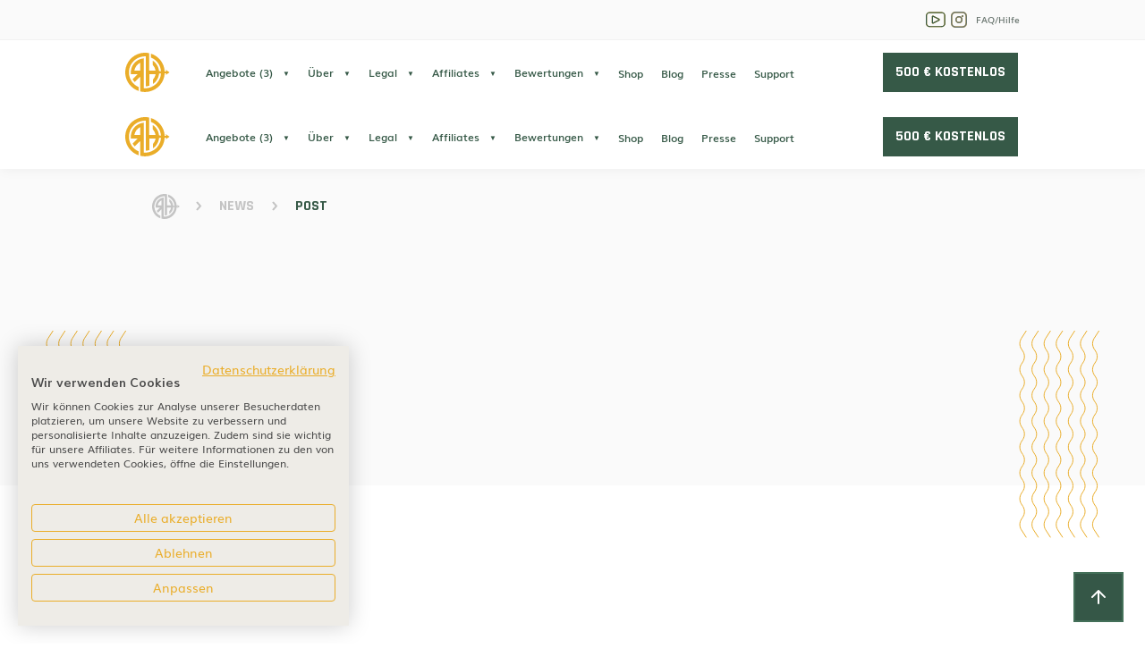

--- FILE ---
content_type: text/html
request_url: https://www.robethood.net/post/robethood-spendet-chf-2400-fuer-die-leidtragenden-der-ukraine-krise
body_size: 22717
content:
<!DOCTYPE html><!-- Last Published: Wed Jan 07 2026 12:27:05 GMT+0000 (Coordinated Universal Time) --><html data-wf-domain="www.robethood.net" data-wf-page="652b71bf4611e9ca1e016dfb" data-wf-site="61ae3d4597a84c733dff5088" data-wf-intellimize-customer-id="117927017" data-wf-collection="652b71bf4611e9ca1e016cc2" data-wf-item-slug="robethood-spendet-chf-2400-fuer-die-leidtragenden-der-ukraine-krise"><head><meta charset="utf-8"/><title>Robethood spendet CHF 2.400 für die Leidtragenden der Ukraine-Krise |Robethood</title><meta content="Seit Februar 2022 spendet das gesamte Team rund um Robethood pro angefangener Tippgemeinschaft 10 €. Tippgemeinschaft, darin steckt Gemeinschaft. Du bist ein Teil davon. Durch Dich können wir gemeinsam etwas bewegen. Monat für Monat. Und das haben wir nun. Lies hier mehr dazu." name="description"/><meta content="Robethood spendet CHF 2.400 für die Leidtragenden der Ukraine-Krise |Robethood" property="og:title"/><meta content="Seit Februar 2022 spendet das gesamte Team rund um Robethood pro angefangener Tippgemeinschaft 10 €. Tippgemeinschaft, darin steckt Gemeinschaft. Du bist ein Teil davon. Durch Dich können wir gemeinsam etwas bewegen. Monat für Monat. Und das haben wir nun. Lies hier mehr dazu." property="og:description"/><meta content="Robethood spendet CHF 2.400 für die Leidtragenden der Ukraine-Krise |Robethood" property="twitter:title"/><meta content="Seit Februar 2022 spendet das gesamte Team rund um Robethood pro angefangener Tippgemeinschaft 10 €. Tippgemeinschaft, darin steckt Gemeinschaft. Du bist ein Teil davon. Durch Dich können wir gemeinsam etwas bewegen. Monat für Monat. Und das haben wir nun. Lies hier mehr dazu." property="twitter:description"/><meta property="og:type" content="website"/><meta content="summary_large_image" name="twitter:card"/><meta content="width=device-width, initial-scale=1" name="viewport"/><link href="https://cdn.prod.website-files.com/61ae3d4597a84c733dff5088/css/robet-hood-2-316fe5b11715d1fbb4e1d98ca0.shared.3060cc3ae.min.css" rel="stylesheet" type="text/css" integrity="sha384-MGDMOuspJJvG0OToYeDLXCJMZcux1vUKI2cD9qZ5wL2uuxF2eDhpP1dWLhHMufiv" crossorigin="anonymous"/><link href="https://fonts.googleapis.com" rel="preconnect"/><link href="https://fonts.gstatic.com" rel="preconnect" crossorigin="anonymous"/><script src="https://ajax.googleapis.com/ajax/libs/webfont/1.6.26/webfont.js" type="text/javascript"></script><script type="text/javascript">WebFont.load({  google: {    families: ["Exo:100,100italic,200,200italic,300,300italic,400,400italic,500,500italic,600,600italic,700,700italic,800,800italic,900,900italic","Open Sans:300,300italic,400,400italic,600,600italic,700,700italic,800,800italic","Montserrat:100,100italic,200,200italic,300,300italic,400,400italic,500,500italic,600,600italic,700,700italic,800,800italic,900,900italic","Roboto:100,300,regular,italic,500,700","Dosis:200,300,regular,500,600","Inter:regular,500,600,700","Rajdhani:regular,500,600,700"]  }});</script><script type="text/javascript">!function(o,c){var n=c.documentElement,t=" w-mod-";n.className+=t+"js",("ontouchstart"in o||o.DocumentTouch&&c instanceof DocumentTouch)&&(n.className+=t+"touch")}(window,document);</script><link href="https://cdn.prod.website-files.com/61ae3d4597a84c733dff5088/61f728d0c8885ced57be7225_robethood_orange_logo-32.png" rel="shortcut icon" type="image/x-icon"/><link href="https://cdn.prod.website-files.com/61ae3d4597a84c733dff5088/61f728bcb29962f642d1c59d_robethood_orange_logo-256.png" rel="apple-touch-icon"/><link href="https://robethood.net//post/robethood-spendet-chf-2400-fuer-die-leidtragenden-der-ukraine-krise" rel="canonical"/><style>.anti-flicker, .anti-flicker * {visibility: hidden !important; opacity: 0 !important;}</style><style>[data-wf-hidden-variation], [data-wf-hidden-variation] * {
        display: none !important;
      }</style><script type="text/javascript">localStorage.removeItem('intellimize_opt_out_117927017'); if (localStorage.getItem('intellimize_data_tracking_type') !== 'always') { localStorage.setItem('intellimize_data_tracking_type', 'always'); }</script><script type="text/javascript">(function(e){var s={r:[]};e.wf={r:s.r,ready:t=>{s.r.push(t)}}})(window)</script><script type="text/javascript">(function(e,t,p){var n=document.documentElement,s={p:[],r:[]},u={p:s.p,r:s.r,push:function(e){s.p.push(e)},ready:function(e){s.r.push(e)}};e.intellimize=u,n.className+=" "+p,setTimeout(function(){n.className=n.className.replace(RegExp(" ?"+p),"")},t)})(window, 4000, 'anti-flicker')</script><link href="https://cdn.intellimize.co/snippet/117927017.js" rel="preload" as="script"/><script type="text/javascript">var wfClientScript=document.createElement("script");wfClientScript.src="https://cdn.intellimize.co/snippet/117927017.js",wfClientScript.async=!0,wfClientScript.onerror=function(){document.documentElement.className=document.documentElement.className.replace(RegExp(" ?anti-flicker"),"")},document.head.appendChild(wfClientScript);</script><link href="https://api.intellimize.co" rel="preconnect" crossorigin="true"/><link href="https://log.intellimize.co" rel="preconnect" crossorigin="true"/><link href="https://117927017.intellimizeio.com" rel="preconnect"/><script>
  var head = document.head;
  var script = document.createElement('script');
  script.type = 'text/javascript';
  script.src = "https://t.robethood.net/v1/lst/universal-script?ph=5691c41414bed1519e3ae32563391d85e25677475b265e18974264ac3ef1d5c9&tag=!clicked&ref_url=" + encodeURI(document.URL) ;
  head.appendChild(script);
</script>

<!-- Matomo -->
<script type="text/javascript">
    var _paq = window._paq = window._paq || [];
    /* tracker methods like "setCustomDimension" should be called before "trackPageView" */
    _paq.push(["setCookieDomain", "*.robethood.net"]);
    _paq.push(["setDomains", ["*.robethood.net"]]);
    _paq.push(['trackPageView']);
    _paq.push(['enableLinkTracking']);
    (function () {
        var u = "https://robethood.matomo.cloud/";
        _paq.push(['setTrackerUrl', u + 'matomo.php']);
        _paq.push(['setSiteId', '1']);

    })();
</script>
<script type='text/javascript' src="https://cdn.matomo.cloud/robethood.matomo.cloud/matomo.js"></script>
<noscript>
    <p><img src="https://robethood.matomo.cloud/matomo.php?idsite=1&amp;rec=1" style="border:0;" alt="" /></p>
</noscript>
<!-- End Matomo Code -->
<!-- TrustBox script -->
<script type="text/javascript" src="//widget.trustpilot.com/bootstrap/v5/tp.widget.bootstrap.min.js" async></script>
<!-- End TrustBox script -->

<style>
    body {
        -moz-osx-font-smoothing: grayscale;
        -webkit-font-smoothing: antialiased;
    }
</style>

<!-- Google Tag Manager -->
<script>!function () { "use strict"; function e(e) { return function (e) { for (var t = 0, r = document.cookie.split(";"); t < r.length; t++) { var n = r[t].split("="); if (n[0].trim() === e) return n[1] } }(e) } function t(e) { return localStorage.getItem(e) } function r(e) { return window[e] } function n(e, t) { var r = document.querySelector(e); return t ? null == r ? void 0 : r.getAttribute(t) : null == r ? void 0 : r.textContent } !function (o, i, a, c, u, l, s, A, E, d, v) { var I, f, g, _; try { f = E && (g = navigator.userAgent, (_ = new RegExp("Version/([0-9._]+)(.*Mobile)?.*Safari.*").exec(g)) && parseFloat(_[1]) >= 16.4) ? function (o, i, a) { void 0 === i && (i = ""); var c = { cookie: e, localStorage: t, jsVariable: r, cssSelector: n }, u = Array.isArray(i) ? i : [i]; if (o && c[o]) for (var l = c[o], s = 0, A = u; s < A.length; s++) { var E = A[s], d = a ? l(E, a) : l(E); if (d) return d } else console.warn("invalid uid source", o) }(E, "_dcid", "") : void 0 } catch (e) { console.error(e) } var T = o; T[c] = T[c] || [], T[c].push({ "gtm.start": (new Date).getTime(), event: "gtm.js" }); var m = i.getElementsByTagName(a)[0], R = "dataLayer" === c ? "" : "&l=" + c, D = f ? "&bi=" + encodeURIComponent(f) : "", p = i.createElement(a), w = f ? "kp" + A : A, N = !f && s ? s : "https://gtm.robethood.net"; p.async = !0, p.src = N + "/" + w + ".js?id=GTM-PLWX7SVP" + R + D, null === (I = m.parentNode) || void 0 === I || I.insertBefore(p, m) }(window, document, "script", "dataLayer", 0, 0, "https://load.gtm.robethood.net", "osmadsvv", "cookie") }();</script>
<!-- End Google Tag Manager -->


<!-- Start VWO Async SmartCode -->
<link rel="preconnect" href="https://dev.visualwebsiteoptimizer.com" />
<script type='text/javascript' id='vwoCode'>
    window._vwo_code || (function () {
        var account_id = 816122,
            version = 2.0,
            settings_tolerance = 2000,
            hide_element = 'body',
            hide_element_style = 'opacity:0 !important;filter:alpha(opacity=0) !important;background:none !important',
            /* DO NOT EDIT BELOW THIS LINE */
            f = false, w = window, d = document, v = d.querySelector('#vwoCode'), cK = '_vwo_' + account_id + '_settings', cc = {}; try { var c = JSON.parse(localStorage.getItem('_vwo_' + account_id + '_config')); cc = c && typeof c === 'object' ? c : {} } catch (e) { } var stT = cc.stT === 'session' ? w.sessionStorage : w.localStorage; code = { use_existing_jquery: function () { return typeof use_existing_jquery !== 'undefined' ? use_existing_jquery : undefined }, library_tolerance: function () { return typeof library_tolerance !== 'undefined' ? library_tolerance : undefined }, settings_tolerance: function () { return cc.sT || settings_tolerance }, hide_element_style: function () { return '{' + (cc.hES || hide_element_style) + '}' }, hide_element: function () { return typeof cc.hE === 'string' ? cc.hE : hide_element }, getVersion: function () { return version }, finish: function () { if (!f) { f = true; var e = d.getElementById('_vis_opt_path_hides'); if (e) e.parentNode.removeChild(e) } }, finished: function () { return f }, load: function (e) { var t = this.getSettings(), n = d.createElement('script'), i = this; if (t) { n.textContent = t; d.getElementsByTagName('head')[0].appendChild(n); if (!w.VWO || VWO.caE) { stT.removeItem(cK); i.load(e) } } else { n.fetchPriority = 'high'; n.src = e; n.type = 'text/javascript'; n.onerror = function () { _vwo_code.finish() }; d.getElementsByTagName('head')[0].appendChild(n) } }, getSettings: function () { try { var e = stT.getItem(cK); if (!e) { return } e = JSON.parse(e); if (Date.now() > e.e) { stT.removeItem(cK); return } return e.s } catch (e) { return } }, init: function () { if (d.URL.indexOf('__vwo_disable__') > -1) return; var e = this.settings_tolerance(); w._vwo_settings_timer = setTimeout(function () { _vwo_code.finish(); stT.removeItem(cK) }, e); var t = d.currentScript, n = d.createElement('style'), i = this.hide_element(), r = t && !t.async && i ? i + this.hide_element_style() : '', c = d.getElementsByTagName('head')[0]; n.setAttribute('id', '_vis_opt_path_hides'); v && n.setAttribute('nonce', v.nonce); n.setAttribute('type', 'text/css'); if (n.styleSheet) n.styleSheet.cssText = r; else n.appendChild(d.createTextNode(r)); c.appendChild(n); this.load('https://dev.visualwebsiteoptimizer.com/j.php?a=' + account_id + '&u=' + encodeURIComponent(d.URL) + '&vn=' + version) } }; w._vwo_code = code; code.init();
    })();
</script>
<!-- End VWO Async SmartCode -->


<!-- New design custom code -->


<style>
    a {
        background: none;
        color: #376747;
        text-decoration: underline;
    }

    p {
        font-size: 16px;
        max-width: 100%;
        color: #5f726b;
    }
</style>


<script
    src="https://consent.cookiefirst.com/sites/robethood.net-b06c2f91-5ad9-493d-9cc6-b6e5b68b4ba5/consent.js"></script>

<meta name="facebook-domain-verification" content="5yxr1ozao26nj7p3l0tyveh89dnme6" />




<!-- ROBETHOOD tracking solution code for click and pageimpression version 4.31 -->
<script type="text/javascript">

    (function () {
        // Function to get the value of a parameter from the URL
        function getParameterByName(name, url) {
            if (!url) url = window.location.href;
            name = name.replace(/[\[\]]/g, "\\$&");
            var regex = new RegExp("[?&]" + name + "(=([^&#]*)|&|#|$)"),
                results = regex.exec(url);
            if (!results) return null;
            if (!results[2]) return '';
            return decodeURIComponent(results[2].replace(/\+/g, " "));
        }

        // Function to generate a random UUID
        function generateUUID() {
            var d = new Date().getTime();
            var uuid = 'xxxxxxxx-xxxx-4xxx-yxxx-xxxxxxxxxxxx'.replace(/[xy]/g, function (c) {
                var r = (d + Math.random() * 16) % 16 | 0;
                d = Math.floor(d / 16);
                return (c == 'x' ? r : (r & 0x3 | 0x8)).toString(16);
            });
            return uuid;
        }

        function setCookie(name, value, days) {
            var expires = "";
            if (days) {
                var date = new Date();
                date.setTime(date.getTime() + (days * 24 * 60 * 60 * 1000));
                expires = "; expires=" + date.toUTCString();
            }
            document.cookie = name + "=" + (value || "") + expires + "; domain=.robethood.net ; SameSite=None; Secure; path=/";
        }



        // Get the iclid from the URL
        var iclid = getParameterByName('iclid');
        var advertiser_id = getParameterByName('advertiser_id');

        // Get the referrer id from the URL
        var ref_adspace = getParameterByName('ref_adspace');

        // Get the referrer MS (MS referral from app) id from the URL
        var ref_ms = getParameterByName('ref_ms');

        // Get UTM parameters from URL
        var utm_source = getParameterByName('utm_source');
        var utm_medium = getParameterByName('utm_medium');
        var utm_campaign = getParameterByName('utm_campaign');
        var utm_term = getParameterByName('utm_term');
        var utm_content = getParameterByName('utm_content');

        // Save UTM parameters to cookies
        if (utm_source) {
            try {
                setCookie('utm_source', utm_source, 30);
                localStorage.setItem('utm_source', utm_source);
            } catch (e) {
                if (e instanceof DOMException && e.code === DOMException.QUOTA_EXCEEDED_ERR) {
                    localStorage.setItem('utm_source', utm_source);
                }
            }
        }

        if (utm_medium) {
            try {
                setCookie('utm_medium', utm_medium, 30);
                localStorage.setItem('utm_medium', utm_medium);
            } catch (e) {
                if (e instanceof DOMException && e.code === DOMException.QUOTA_EXCEEDED_ERR) {
                    localStorage.setItem('utm_medium', utm_medium);
                }
            }
        }

        if (utm_campaign) {
            try {
                setCookie('utm_campaign', utm_campaign, 30);
                localStorage.setItem('utm_campaign', utm_campaign);
            } catch (e) {
                if (e instanceof DOMException && e.code === DOMException.QUOTA_EXCEEDED_ERR) {
                    localStorage.setItem('utm_campaign', utm_campaign);
                }
            }
        }

        if (utm_term) {
            try {
                setCookie('utm_term', utm_term, 30);
                localStorage.setItem('utm_term', utm_term);
            } catch (e) {
                if (e instanceof DOMException && e.code === DOMException.QUOTA_EXCEEDED_ERR) {
                    localStorage.setItem('utm_term', utm_term);
                }
            }
        }

        if (utm_content) {
            try {
                setCookie('utm_content', utm_content, 30);
                localStorage.setItem('utm_content', utm_content);
            } catch (e) {
                if (e instanceof DOMException && e.code === DOMException.QUOTA_EXCEEDED_ERR) {
                    localStorage.setItem('utm_content', utm_content);
                }
            }
        }

        // Save the iclid value to a cookie or localStorage
        if (iclid) {
            try {
                setCookie('iclid', iclid, 30); // 30 days expiry
                localStorage.setItem('iclid', iclid);

            } catch (e) {
                // If cookies are blocked, save the iclid value in localStorage
                if (e instanceof DOMException && e.code === DOMException.QUOTA_EXCEEDED_ERR) {
                    localStorage.setItem('iclid', iclid);
                }
            }
        }

        // Save the referring_adspace value to a cookie or localStorage
        if (ref_adspace) {
            try {
                setCookie('ref_adspace', ref_adspace, 30); // 30 days expiry
                localStorage.setItem('ref_adspace', ref_adspace);

            } catch (e) {
                // If cookies are blocked, save the iclid value in localStorage
                if (e instanceof DOMException && e.code === DOMException.QUOTA_EXCEEDED_ERR) {
                    localStorage.setItem('ref_adspace', ref_adspace);
                }
            }
        }

        // Save the referring_ms value to a cookie or localStorage
        if (ref_ms) {
            try {
                setCookie('ref_ms', ref_ms, 30); // 30 days expiry
                localStorage.setItem('ref_ms', ref_ms);

            } catch (e) {
                // If cookies are blocked, save the ref_ms value in localStorage
                if (e instanceof DOMException && e.code === DOMException.QUOTA_EXCEEDED_ERR) {
                    localStorage.setItem('ref_ms', ref_ms);
                }
            }
        }

        // Save the advertiser_id value to a cookie or localStorage
        if (advertiser_id) {
            try {
                setCookie('advertiser_id', advertiser_id, 30); // 30 days expiry
                localStorage.setItem('advertiser_id', advertiser_id);
            } catch (e) {
                // If cookies are blocked, save the advertiser_id value in localStorage
                if (e instanceof DOMException && e.code === DOMException.QUOTA_EXCEEDED_ERR) {
                    localStorage.setItem('advertiser_id', advertiser_id);
                }
            }
        }

        // Get the site ID from the URL
        var siteId = getParameterByName('siteId');

        // Generate the session ID if it doesn't already exist
        var sessionId = null;
        if (!sessionStorage.getItem('sessionId')) {
            sessionId = generateUUID();
            sessionStorage.setItem('sessionId', sessionId);
        } else {
            sessionId = sessionStorage.getItem('sessionId');
        }


        // Tracking configuration object
        var itsClickPI = {
            // This is the web page address OR a short description of the conversion page.
            // Examples: www.shop.com/dresses/red-dress123.html, Check-Out, Registration Complete
            siteId: siteId,
            //A session Id
            sessionId: sessionId,
            // The complete Browser-URL on which the tag was fired. Used to increase accuracy in case of strict referrer browser policy.
            locationHref: window.location.href,
            locationRrf: window.document.referrer,
            // DO NOT CHANGE. The following parameters are used to identify the advertiser and the tracking domain.
            advId: '93765',
            trcDomain: 'gksnwp.robethood.net'
        };

        // DO NOT CHANGE. The following lines assure tracking functionality.
        var en = function (v) { if (v) { if (typeof (encodeURIComponent) == 'function') { return (encodeURIComponent(v)); } return (escape(v)); } }; var ts = function () { var d = new Date(); var t = d.getTime(); return (t); }; var im = function (s) { if (document.images) { if (typeof (ia) != 'object') { var ia = new Array(); } var i = ia.length; ia[i] = new Image(); ia[i].src = s; ia[i].onload = function () { }; } else { document.write('<img src="' + s + '" height="1" width="1" border="0" alt="" style="display:none;">'); } }; var pr = 'https:'; var cp = function (o) { var v = 'tst=' + ts(); if (o.siteId) { v += '&sid=' + en(o.siteId); } if (o.locationRrf) { v += '&rrf=' + en(o.locationRrf); } if (o.locationHref) { v += '&hrf=' + en(o.locationHref); } v += '&ver=' + en('4.31'); if (o.paramRef) { v += '&prf=' + en(o.paramRef); } if (o.userVal1) { v += '&uv1=' + en(o.userVal1); } if (o.userVal2) { v += '&uv2=' + en(o.userVal2); } if (o.custId) { v += '&csi=' + en(o.custId); } if (o.sessionId) { v += '&session=' + en(o.sessionId); } if (o.productId) { v += '&pid=' + en(o.productId); } v += '&rmd=0'; var s = (screen.width) ? screen.width : '0'; s += 'X'; s += (screen.height) ? screen.height : '0'; s += 'X'; s += (screen.colorDepth) ? screen.colorDepth : '0'; v += '&scr=' + s; v += '&nck='; v += (navigator.cookieEnabled) ? navigator.cookieEnabled : 'null'; v += '&njv='; v += (navigator.javaEnabled()) ? navigator.javaEnabled() : 'null'; if (o.gdpr) { v += '&gdpr=' + en(o.gdpr); } if (o.gdprConsent) { v += '&gdpr_consent=' + en(o.gdprConsent); } return (v); }; var itsStartCPI = function (o) { var s = pr + '//' + o.trcDomain + '/ts/' + o.advId + '/tsc?' + cp(o); im(s); }; itsStartCPI(itsClickPI);
        var a = document.createElement('script'); a.type = 'text/javascript'; a.async = true; a.src = 'https://' + itsClickPI.trcDomain + '/scripts/ts/' + itsClickPI.advId + 'contC.js'; var s = document.getElementsByTagName('script')[0]; s.parentNode.insertBefore(a, s);
    })();
    console.log("Click Tracking script ran.");
</script>
<noscript>
    <!-- SET THE SAME VALUES FOR THE NOSCRIPT PART HERE -->
    <!-- Any ${PLACEHOLDER_NAME} needs to be replaced -->
    <!-- Special characters have to be URL-encoded. -->
    <!-- gdpr: '0' GDPR does not apply; '1' GDPR applies -->
    <!-- gdpr_consent: Only meaningful if gdpr=1. URL-safe base64-encoded TC string obtained from the CMP JS API or OpenRTB. Must contain consent for Vendor ID of advertiser or for 871 as default  -->
    <img src="https://gksnwp.robethood.net/ts/93765/tsc?&tst=${TIMESTAMP}&rmd=0&sid=${SITE_ID}&session=${SESSION_ID}&rrf=${HTTP_REFERRER}&hrf=${HTTP_HREF}&ver=4.31"
        width="1" height="1" border="0" style="display:none;">
</noscript>

<style>
    .text-2-lines {
        display: -webkit-box;
        -webkit-line-clamp: 2;
        /* кількість рядків */
        -webkit-box-orient: vertical;
        overflow: hidden;
    }

    .text-5-lines {
        display: -webkit-box;
        -webkit-line-clamp: 5;
        /* кількість рядків */
        -webkit-box-orient: vertical;
        overflow: hidden;
    }
</style>

<!-- Anchor links fix -->
<script> 

window.addEventListener('load', () => {
  const hash = window.location.hash;
  if (!hash) return;

  const target = document.querySelector(hash);
  if (!target) return;

  setTimeout(() => {
    target.scrollIntoView({
      behavior: 'smooth',
      block: 'start'
    });
  }, 150);
});


</script></head><body><div class="w-embed w-script"><script src="https://consent.cookiefirst.com/banner.js" data-cookiefirst-key="b06c2f91-5ad9-493d-9cc6-b6e5b68b4ba5"></script></div><div class="div-block-167"><div data-collapse="medium" data-animation="default" data-duration="400" data-w-id="fc73b4f3-680d-3da3-98fa-a6994c887cf5" data-easing="ease" data-easing2="ease" role="banner" class="_2-level-nav w-nav"><div class="div-block-141"><div class="container_1440"><div class="div-block-140"><a data-wf-native-id-path="571dfe5f-32f6-913d-a51e-d4525a165063:c1292c33-e2f4-2135-e8f3-5610a1400cbb" data-wf-ao-click-engagement-tracking="true" data-wf-element-id="c1292c33-e2f4-2135-e8f3-5610a1400cbb" data-wf-component-context="%5B%7B%22componentId%22%3A%22fc73b4f3-680d-3da3-98fa-a6994c887cf4%22%2C%22instanceId%22%3A%22571dfe5f-32f6-913d-a51e-d4525a165063%22%7D%5D" href="https://www.youtube.com/@Robethood" target="_blank" class="youtube-link w-inline-block"></a><a data-wf-native-id-path="571dfe5f-32f6-913d-a51e-d4525a165063:1da8b807-ddc9-649c-16ff-a0e2579a82d3" data-wf-ao-click-engagement-tracking="true" data-wf-element-id="1da8b807-ddc9-649c-16ff-a0e2579a82d3" data-wf-component-context="%5B%7B%22componentId%22%3A%22fc73b4f3-680d-3da3-98fa-a6994c887cf4%22%2C%22instanceId%22%3A%22571dfe5f-32f6-913d-a51e-d4525a165063%22%7D%5D" href="https://www.instagram.com/robethood.official/" target="_blank" class="instagram-link w-inline-block"></a><a href="/haufig-gestellte-fragen" data-wf-native-id-path="571dfe5f-32f6-913d-a51e-d4525a165063:fc73b4f3-680d-3da3-98fa-a6994c887cfb" data-wf-ao-click-engagement-tracking="true" data-wf-element-id="fc73b4f3-680d-3da3-98fa-a6994c887cfb" data-wf-component-context="%5B%7B%22componentId%22%3A%22fc73b4f3-680d-3da3-98fa-a6994c887cf4%22%2C%22instanceId%22%3A%22571dfe5f-32f6-913d-a51e-d4525a165063%22%7D%5D" class="nav-link-sm">FAQ/Hilfe</a></div></div></div><div class="container_1440 btm-nav w-container"><div class="nav-wrapper"><a href="/" data-wf-native-id-path="571dfe5f-32f6-913d-a51e-d4525a165063:fc73b4f3-680d-3da3-98fa-a6994c887d00:77d9ad79-88ee-76a9-d56b-c6e4d8a2418f" data-wf-ao-click-engagement-tracking="true" data-wf-element-id="77d9ad79-88ee-76a9-d56b-c6e4d8a2418f" data-wf-component-context="%5B%7B%22componentId%22%3A%22fc73b4f3-680d-3da3-98fa-a6994c887cf4%22%2C%22instanceId%22%3A%22571dfe5f-32f6-913d-a51e-d4525a165063%22%7D%2C%7B%22componentId%22%3A%2277d9ad79-88ee-76a9-d56b-c6e4d8a2418c%22%2C%22instanceId%22%3A%22fc73b4f3-680d-3da3-98fa-a6994c887d00%22%7D%5D" class="brand w-nav-brand"><img src="https://cdn.prod.website-files.com/61ae3d4597a84c733dff5088/61b0c19a325e58327a3082e6_orange_logo.svg" alt="Logo" height="" width="98" class="header-logo"/></a><div role="navigation" class="nav-menu-container-copy w-nav-menu"><div class="nav-menu-3"><ul role="list" class="header-navigation"><li class="nav-item-wrapper"><div data-hover="true" data-delay="0" class="navbar_dropdown w-dropdown"><div data-wf-native-id-path="571dfe5f-32f6-913d-a51e-d4525a165063:fc73b4f3-680d-3da3-98fa-a6994c887d00:77d9ad79-88ee-76a9-d56b-c6e4d8a24194" data-wf-ao-click-engagement-tracking="true" data-wf-element-id="77d9ad79-88ee-76a9-d56b-c6e4d8a24194" data-wf-component-context="%5B%7B%22componentId%22%3A%22fc73b4f3-680d-3da3-98fa-a6994c887cf4%22%2C%22instanceId%22%3A%22571dfe5f-32f6-913d-a51e-d4525a165063%22%7D%2C%7B%22componentId%22%3A%2277d9ad79-88ee-76a9-d56b-c6e4d8a2418c%22%2C%22instanceId%22%3A%22fc73b4f3-680d-3da3-98fa-a6994c887d00%22%7D%5D" class="dropdown-toggle-copy w-dropdown-toggle"><div class="nav-link-5">Angebote (3)</div><div class="arrow-icon">▼</div></div><nav class="dropdown-menu-list w-dropdown-list"><a data-wf-native-id-path="571dfe5f-32f6-913d-a51e-d4525a165063:fc73b4f3-680d-3da3-98fa-a6994c887d00:77d9ad79-88ee-76a9-d56b-c6e4d8a2419e" data-wf-ao-click-engagement-tracking="true" data-wf-element-id="77d9ad79-88ee-76a9-d56b-c6e4d8a2419e" data-wf-component-context="%5B%7B%22componentId%22%3A%22fc73b4f3-680d-3da3-98fa-a6994c887cf4%22%2C%22instanceId%22%3A%22571dfe5f-32f6-913d-a51e-d4525a165063%22%7D%2C%7B%22componentId%22%3A%2277d9ad79-88ee-76a9-d56b-c6e4d8a2418c%22%2C%22instanceId%22%3A%22fc73b4f3-680d-3da3-98fa-a6994c887d00%22%7D%5D" href="/kostenlos-500" class="dropdown-link w-inline-block"><img src="https://cdn.prod.website-files.com/61ae3d4597a84c733dff5088/61f28bec58147e9ea593b552_player_nav.svg" alt="" class="dropdown-icon-2"/><div>Mitspieler werden - 500€ Kostenlos (1)</div></a><a data-wf-native-id-path="571dfe5f-32f6-913d-a51e-d4525a165063:fc73b4f3-680d-3da3-98fa-a6994c887d00:77d9ad79-88ee-76a9-d56b-c6e4d8a241a2" data-wf-ao-click-engagement-tracking="true" data-wf-element-id="77d9ad79-88ee-76a9-d56b-c6e4d8a241a2" data-wf-component-context="%5B%7B%22componentId%22%3A%22fc73b4f3-680d-3da3-98fa-a6994c887cf4%22%2C%22instanceId%22%3A%22571dfe5f-32f6-913d-a51e-d4525a165063%22%7D%2C%7B%22componentId%22%3A%2277d9ad79-88ee-76a9-d56b-c6e4d8a2418c%22%2C%22instanceId%22%3A%22fc73b4f3-680d-3da3-98fa-a6994c887d00%22%7D%5D" href="/affiliates/affiliateprogramm" class="dropdown-link w-inline-block"><img src="https://cdn.prod.website-files.com/61ae3d4597a84c733dff5088/61f28dc0eb0738c625448e4e_intermediary_nav.svg" alt="" class="dropdown-icon-2"/><div>Vermitteln und monatlich Geld verdienen (2)</div></a><a data-wf-native-id-path="571dfe5f-32f6-913d-a51e-d4525a165063:fc73b4f3-680d-3da3-98fa-a6994c887d00:77d9ad79-88ee-76a9-d56b-c6e4d8a241aa" data-wf-ao-click-engagement-tracking="true" data-wf-element-id="77d9ad79-88ee-76a9-d56b-c6e4d8a241aa" data-wf-component-context="%5B%7B%22componentId%22%3A%22fc73b4f3-680d-3da3-98fa-a6994c887cf4%22%2C%22instanceId%22%3A%22571dfe5f-32f6-913d-a51e-d4525a165063%22%7D%2C%7B%22componentId%22%3A%2277d9ad79-88ee-76a9-d56b-c6e4d8a2418c%22%2C%22instanceId%22%3A%22fc73b4f3-680d-3da3-98fa-a6994c887d00%22%7D%5D" href="https://experte.robethood.net/" target="_blank" class="dropdown-link w-inline-block"><img src="https://cdn.prod.website-files.com/61ae3d4597a84c733dff5088/61f28c441a03fb78830d67cb_expert_nav.svg" alt="" class="dropdown-icon-2"/><div>Wettexperte werden (3)</div></a></nav></div></li><li class="nav-item-wrapper"><div data-hover="true" data-delay="0" class="navbar_dropdown w-dropdown"><div data-wf-native-id-path="571dfe5f-32f6-913d-a51e-d4525a165063:fc73b4f3-680d-3da3-98fa-a6994c887d00:77d9ad79-88ee-76a9-d56b-c6e4d8a241c4" data-wf-ao-click-engagement-tracking="true" data-wf-element-id="77d9ad79-88ee-76a9-d56b-c6e4d8a241c4" data-wf-component-context="%5B%7B%22componentId%22%3A%22fc73b4f3-680d-3da3-98fa-a6994c887cf4%22%2C%22instanceId%22%3A%22571dfe5f-32f6-913d-a51e-d4525a165063%22%7D%2C%7B%22componentId%22%3A%2277d9ad79-88ee-76a9-d56b-c6e4d8a2418c%22%2C%22instanceId%22%3A%22fc73b4f3-680d-3da3-98fa-a6994c887d00%22%7D%5D" class="dropdown-toggle-copy w-dropdown-toggle"><div class="nav-link-5">Über</div><div class="arrow-icon">▼</div></div><nav class="dropdown-menu-list w-dropdown-list"><a data-wf-native-id-path="571dfe5f-32f6-913d-a51e-d4525a165063:fc73b4f3-680d-3da3-98fa-a6994c887d00:77d9ad79-88ee-76a9-d56b-c6e4d8a241ca" data-wf-ao-click-engagement-tracking="true" data-wf-element-id="77d9ad79-88ee-76a9-d56b-c6e4d8a241ca" data-wf-component-context="%5B%7B%22componentId%22%3A%22fc73b4f3-680d-3da3-98fa-a6994c887cf4%22%2C%22instanceId%22%3A%22571dfe5f-32f6-913d-a51e-d4525a165063%22%7D%2C%7B%22componentId%22%3A%2277d9ad79-88ee-76a9-d56b-c6e4d8a2418c%22%2C%22instanceId%22%3A%22fc73b4f3-680d-3da3-98fa-a6994c887d00%22%7D%5D" href="/ueber/team-robet-hood" class="dropdown-link w-inline-block"><img src="https://cdn.prod.website-files.com/61ae3d4597a84c733dff5088/61f28bed484223543b7c27cf_team_nav.svg" alt="" class="dropdown-icon-2"/><div>Team: Das Sind Wir</div></a><a data-wf-native-id-path="571dfe5f-32f6-913d-a51e-d4525a165063:fc73b4f3-680d-3da3-98fa-a6994c887d00:77d9ad79-88ee-76a9-d56b-c6e4d8a241ce" data-wf-ao-click-engagement-tracking="true" data-wf-element-id="77d9ad79-88ee-76a9-d56b-c6e4d8a241ce" data-wf-component-context="%5B%7B%22componentId%22%3A%22fc73b4f3-680d-3da3-98fa-a6994c887cf4%22%2C%22instanceId%22%3A%22571dfe5f-32f6-913d-a51e-d4525a165063%22%7D%2C%7B%22componentId%22%3A%2277d9ad79-88ee-76a9-d56b-c6e4d8a2418c%22%2C%22instanceId%22%3A%22fc73b4f3-680d-3da3-98fa-a6994c887d00%22%7D%5D" href="https://www.robethood.net/#compare" class="dropdown-link w-inline-block"><img src="https://cdn.prod.website-files.com/61ae3d4597a84c733dff5088/61f28beef0a7320890dd561b_features_nav.svg" alt="" class="dropdown-icon-2"/><div>Robethood vs Andere Angebote</div></a><a data-wf-native-id-path="571dfe5f-32f6-913d-a51e-d4525a165063:fc73b4f3-680d-3da3-98fa-a6994c887d00:77d9ad79-88ee-76a9-d56b-c6e4d8a241d2" data-wf-ao-click-engagement-tracking="true" data-wf-element-id="77d9ad79-88ee-76a9-d56b-c6e4d8a241d2" data-wf-component-context="%5B%7B%22componentId%22%3A%22fc73b4f3-680d-3da3-98fa-a6994c887cf4%22%2C%22instanceId%22%3A%22571dfe5f-32f6-913d-a51e-d4525a165063%22%7D%2C%7B%22componentId%22%3A%2277d9ad79-88ee-76a9-d56b-c6e4d8a2418c%22%2C%22instanceId%22%3A%22fc73b4f3-680d-3da3-98fa-a6994c887d00%22%7D%5D" href="/ueber/was-wir-nicht-sind" class="dropdown-link w-inline-block"><img src="https://cdn.prod.website-files.com/61ae3d4597a84c733dff5088/61f28bec1a03fb12de0d6552_not_nav.svg" alt="" class="dropdown-icon-2"/><div>Was Wir Nicht Sind</div></a><a data-wf-native-id-path="571dfe5f-32f6-913d-a51e-d4525a165063:fc73b4f3-680d-3da3-98fa-a6994c887d00:77d9ad79-88ee-76a9-d56b-c6e4d8a241d6" data-wf-ao-click-engagement-tracking="true" data-wf-element-id="77d9ad79-88ee-76a9-d56b-c6e4d8a241d6" data-wf-component-context="%5B%7B%22componentId%22%3A%22fc73b4f3-680d-3da3-98fa-a6994c887cf4%22%2C%22instanceId%22%3A%22571dfe5f-32f6-913d-a51e-d4525a165063%22%7D%2C%7B%22componentId%22%3A%2277d9ad79-88ee-76a9-d56b-c6e4d8a2418c%22%2C%22instanceId%22%3A%22fc73b4f3-680d-3da3-98fa-a6994c887d00%22%7D%5D" href="/das-robethood-prinzip" class="dropdown-link w-inline-block"><img src="https://cdn.prod.website-files.com/61ae3d4597a84c733dff5088/61f28bedfd39a11781ed83dd_principle_nav.svg" alt="" class="dropdown-icon-2"/><div>Das Robethood-Prinzip</div></a><a data-wf-native-id-path="571dfe5f-32f6-913d-a51e-d4525a165063:fc73b4f3-680d-3da3-98fa-a6994c887d00:77d9ad79-88ee-76a9-d56b-c6e4d8a241de" data-wf-ao-click-engagement-tracking="true" data-wf-element-id="77d9ad79-88ee-76a9-d56b-c6e4d8a241de" data-wf-component-context="%5B%7B%22componentId%22%3A%22fc73b4f3-680d-3da3-98fa-a6994c887cf4%22%2C%22instanceId%22%3A%22571dfe5f-32f6-913d-a51e-d4525a165063%22%7D%2C%7B%22componentId%22%3A%2277d9ad79-88ee-76a9-d56b-c6e4d8a2418c%22%2C%22instanceId%22%3A%22fc73b4f3-680d-3da3-98fa-a6994c887d00%22%7D%5D" href="/mitarbeiten" class="dropdown-link w-inline-block"><img src="https://cdn.prod.website-files.com/61ae3d4597a84c733dff5088/61f28befce707ea6d7f2b7eb_jobs_nav.svg" alt="" class="dropdown-icon-2"/><div>Jobs - Mitarbeiten</div></a><a data-wf-native-id-path="571dfe5f-32f6-913d-a51e-d4525a165063:fc73b4f3-680d-3da3-98fa-a6994c887d00:c6ca03c6-37c3-b1c8-32a2-a31f186d37d0" data-wf-ao-click-engagement-tracking="true" data-wf-element-id="c6ca03c6-37c3-b1c8-32a2-a31f186d37d0" data-wf-component-context="%5B%7B%22componentId%22%3A%22fc73b4f3-680d-3da3-98fa-a6994c887cf4%22%2C%22instanceId%22%3A%22571dfe5f-32f6-913d-a51e-d4525a165063%22%7D%2C%7B%22componentId%22%3A%2277d9ad79-88ee-76a9-d56b-c6e4d8a2418c%22%2C%22instanceId%22%3A%22fc73b4f3-680d-3da3-98fa-a6994c887d00%22%7D%5D" href="/haufig-gestellte-fragen" class="dropdown-link w-inline-block"><img src="https://cdn.prod.website-files.com/61ae3d4597a84c733dff5088/61f28bed1acb85ef6609a79b_affiliate_training_nav.svg" alt="" class="dropdown-icon-2"/><div>FAQ - Häufig Gestellte Fragen</div></a></nav></div></li><li class="nav-item-wrapper"><div data-hover="true" data-delay="0" class="navbar_dropdown w-dropdown"><div data-wf-native-id-path="571dfe5f-32f6-913d-a51e-d4525a165063:fc73b4f3-680d-3da3-98fa-a6994c887d00:77d9ad79-88ee-76a9-d56b-c6e4d8a241b0" data-wf-ao-click-engagement-tracking="true" data-wf-element-id="77d9ad79-88ee-76a9-d56b-c6e4d8a241b0" data-wf-component-context="%5B%7B%22componentId%22%3A%22fc73b4f3-680d-3da3-98fa-a6994c887cf4%22%2C%22instanceId%22%3A%22571dfe5f-32f6-913d-a51e-d4525a165063%22%7D%2C%7B%22componentId%22%3A%2277d9ad79-88ee-76a9-d56b-c6e4d8a2418c%22%2C%22instanceId%22%3A%22fc73b4f3-680d-3da3-98fa-a6994c887d00%22%7D%5D" class="dropdown-toggle-copy w-dropdown-toggle"><div class="nav-link-5">Legal</div><div class="arrow-icon">▼</div></div><nav class="dropdown-menu-list w-dropdown-list"><a data-wf-native-id-path="571dfe5f-32f6-913d-a51e-d4525a165063:fc73b4f3-680d-3da3-98fa-a6994c887d00:77d9ad79-88ee-76a9-d56b-c6e4d8a241ba" data-wf-ao-click-engagement-tracking="true" data-wf-element-id="77d9ad79-88ee-76a9-d56b-c6e4d8a241ba" data-wf-component-context="%5B%7B%22componentId%22%3A%22fc73b4f3-680d-3da3-98fa-a6994c887cf4%22%2C%22instanceId%22%3A%22571dfe5f-32f6-913d-a51e-d4525a165063%22%7D%2C%7B%22componentId%22%3A%2277d9ad79-88ee-76a9-d56b-c6e4d8a2418c%22%2C%22instanceId%22%3A%22fc73b4f3-680d-3da3-98fa-a6994c887d00%22%7D%5D" href="https://www.robethood.net/presse#rechtliche-hinweise" class="dropdown-link w-inline-block"><img src="https://cdn.prod.website-files.com/61ae3d4597a84c733dff5088/61f28bed2a583f65f79d6d7b_audit_nav.svg" alt="" class="dropdown-icon-2"/><div>Rechtshinweise (Dokumente)</div></a><link rel="prefetch" href="https://www.robethood.net/presse#rechtliche-hinweise"/><a data-wf-native-id-path="571dfe5f-32f6-913d-a51e-d4525a165063:fc73b4f3-680d-3da3-98fa-a6994c887d00:77d9ad79-88ee-76a9-d56b-c6e4d8a241b6" data-wf-ao-click-engagement-tracking="true" data-wf-element-id="77d9ad79-88ee-76a9-d56b-c6e4d8a241b6" data-wf-component-context="%5B%7B%22componentId%22%3A%22fc73b4f3-680d-3da3-98fa-a6994c887cf4%22%2C%22instanceId%22%3A%22571dfe5f-32f6-913d-a51e-d4525a165063%22%7D%2C%7B%22componentId%22%3A%2277d9ad79-88ee-76a9-d56b-c6e4d8a2418c%22%2C%22instanceId%22%3A%22fc73b4f3-680d-3da3-98fa-a6994c887d00%22%7D%5D" href="/legal/rechtskonforme-tippgemeinschaften" class="dropdown-link w-inline-block"><img src="https://cdn.prod.website-files.com/61ae3d4597a84c733dff5088/61f28beb3624fdf5936c965d_legal_nav.svg" alt="" class="dropdown-icon-2"/><div>Rechtskonforme Tippgemeinschaften</div></a><a data-wf-native-id-path="571dfe5f-32f6-913d-a51e-d4525a165063:fc73b4f3-680d-3da3-98fa-a6994c887d00:aa1c0757-9883-ca66-ed3d-ce9cc1f7ce49" data-wf-ao-click-engagement-tracking="true" data-wf-element-id="aa1c0757-9883-ca66-ed3d-ce9cc1f7ce49" data-wf-component-context="%5B%7B%22componentId%22%3A%22fc73b4f3-680d-3da3-98fa-a6994c887cf4%22%2C%22instanceId%22%3A%22571dfe5f-32f6-913d-a51e-d4525a165063%22%7D%2C%7B%22componentId%22%3A%2277d9ad79-88ee-76a9-d56b-c6e4d8a2418c%22%2C%22instanceId%22%3A%22fc73b4f3-680d-3da3-98fa-a6994c887d00%22%7D%5D" href="/legal/freiwillige-rechtspruefung-auditierung" class="dropdown-link w-inline-block"><img src="https://cdn.prod.website-files.com/61ae3d4597a84c733dff5088/61f28bed2a583f65f79d6d7b_audit_nav.svg" alt="" class="dropdown-icon-2"/><div>Freiwillige Auditierung + Rechtsprüfung</div></a><a data-wf-native-id-path="571dfe5f-32f6-913d-a51e-d4525a165063:fc73b4f3-680d-3da3-98fa-a6994c887d00:77d9ad79-88ee-76a9-d56b-c6e4d8a241be" data-wf-ao-click-engagement-tracking="true" data-wf-element-id="77d9ad79-88ee-76a9-d56b-c6e4d8a241be" data-wf-component-context="%5B%7B%22componentId%22%3A%22fc73b4f3-680d-3da3-98fa-a6994c887cf4%22%2C%22instanceId%22%3A%22571dfe5f-32f6-913d-a51e-d4525a165063%22%7D%2C%7B%22componentId%22%3A%2277d9ad79-88ee-76a9-d56b-c6e4d8a2418c%22%2C%22instanceId%22%3A%22fc73b4f3-680d-3da3-98fa-a6994c887d00%22%7D%5D" href="/legal/unsere-methode-in-den-medien" class="dropdown-link w-inline-block"><img src="https://cdn.prod.website-files.com/61ae3d4597a84c733dff5088/61f28bebc21bde356f4b12c2_media_nav.svg" alt="" class="dropdown-icon-2"/><div>Unsere Methode in den Medien</div></a></nav></div></li><li class="nav-item-wrapper"><div data-hover="true" data-delay="0" class="navbar_dropdown w-dropdown"><div data-wf-native-id-path="571dfe5f-32f6-913d-a51e-d4525a165063:fc73b4f3-680d-3da3-98fa-a6994c887d00:77d9ad79-88ee-76a9-d56b-c6e4d8a241f4" data-wf-ao-click-engagement-tracking="true" data-wf-element-id="77d9ad79-88ee-76a9-d56b-c6e4d8a241f4" data-wf-component-context="%5B%7B%22componentId%22%3A%22fc73b4f3-680d-3da3-98fa-a6994c887cf4%22%2C%22instanceId%22%3A%22571dfe5f-32f6-913d-a51e-d4525a165063%22%7D%2C%7B%22componentId%22%3A%2277d9ad79-88ee-76a9-d56b-c6e4d8a2418c%22%2C%22instanceId%22%3A%22fc73b4f3-680d-3da3-98fa-a6994c887d00%22%7D%5D" class="dropdown-toggle-copy w-dropdown-toggle"><div class="nav-link-5">Affiliates</div><div class="arrow-icon">▼</div></div><nav class="dropdown-menu-list w-dropdown-list"><a data-wf-native-id-path="571dfe5f-32f6-913d-a51e-d4525a165063:fc73b4f3-680d-3da3-98fa-a6994c887d00:77d9ad79-88ee-76a9-d56b-c6e4d8a241fa" data-wf-ao-click-engagement-tracking="true" data-wf-element-id="77d9ad79-88ee-76a9-d56b-c6e4d8a241fa" data-wf-component-context="%5B%7B%22componentId%22%3A%22fc73b4f3-680d-3da3-98fa-a6994c887cf4%22%2C%22instanceId%22%3A%22571dfe5f-32f6-913d-a51e-d4525a165063%22%7D%2C%7B%22componentId%22%3A%2277d9ad79-88ee-76a9-d56b-c6e4d8a2418c%22%2C%22instanceId%22%3A%22fc73b4f3-680d-3da3-98fa-a6994c887d00%22%7D%5D" href="/affiliates/affiliateprogramm" class="dropdown-link w-inline-block"><img src="https://cdn.prod.website-files.com/61ae3d4597a84c733dff5088/61f28bedfa78fa4830883e79_affiliate_programm_nav.svg" alt="" class="dropdown-icon-2"/><div>Unser Affiliateprogramm</div></a><a data-wf-native-id-path="571dfe5f-32f6-913d-a51e-d4525a165063:fc73b4f3-680d-3da3-98fa-a6994c887d00:77d9ad79-88ee-76a9-d56b-c6e4d8a24202" data-wf-ao-click-engagement-tracking="true" data-wf-element-id="77d9ad79-88ee-76a9-d56b-c6e4d8a24202" data-wf-component-context="%5B%7B%22componentId%22%3A%22fc73b4f3-680d-3da3-98fa-a6994c887cf4%22%2C%22instanceId%22%3A%22571dfe5f-32f6-913d-a51e-d4525a165063%22%7D%2C%7B%22componentId%22%3A%2277d9ad79-88ee-76a9-d56b-c6e4d8a2418c%22%2C%22instanceId%22%3A%22fc73b4f3-680d-3da3-98fa-a6994c887d00%22%7D%5D" href="https://affiliate.robethood.net/" target="_blank" class="dropdown-link w-inline-block"><img src="https://cdn.prod.website-files.com/61ae3d4597a84c733dff5088/61f28bed1acb85ef6609a79b_affiliate_training_nav.svg" alt="" class="dropdown-icon-2"/><div>Login Dashboard</div></a><a data-wf-native-id-path="571dfe5f-32f6-913d-a51e-d4525a165063:fc73b4f3-680d-3da3-98fa-a6994c887d00:77d9ad79-88ee-76a9-d56b-c6e4d8a24206" data-wf-ao-click-engagement-tracking="true" data-wf-element-id="77d9ad79-88ee-76a9-d56b-c6e4d8a24206" data-wf-component-context="%5B%7B%22componentId%22%3A%22fc73b4f3-680d-3da3-98fa-a6994c887cf4%22%2C%22instanceId%22%3A%22571dfe5f-32f6-913d-a51e-d4525a165063%22%7D%2C%7B%22componentId%22%3A%2277d9ad79-88ee-76a9-d56b-c6e4d8a2418c%22%2C%22instanceId%22%3A%22fc73b4f3-680d-3da3-98fa-a6994c887d00%22%7D%5D" href="https://partner.net.robethood.net/" target="_blank" class="dropdown-link w-inline-block"><img src="https://cdn.prod.website-files.com/61ae3d4597a84c733dff5088/61f28bed1acb85910209a799_affiliate_login_nav.svg" alt="" class="dropdown-icon-2"/><div>Login Partnerplattform</div></a></nav></div></li><li class="nav-item-wrapper"><div data-hover="true" data-delay="0" class="navbar_dropdown w-dropdown"><div data-wf-native-id-path="571dfe5f-32f6-913d-a51e-d4525a165063:fc73b4f3-680d-3da3-98fa-a6994c887d00:77d9ad79-88ee-76a9-d56b-c6e4d8a241e4" data-wf-ao-click-engagement-tracking="true" data-wf-element-id="77d9ad79-88ee-76a9-d56b-c6e4d8a241e4" data-wf-component-context="%5B%7B%22componentId%22%3A%22fc73b4f3-680d-3da3-98fa-a6994c887cf4%22%2C%22instanceId%22%3A%22571dfe5f-32f6-913d-a51e-d4525a165063%22%7D%2C%7B%22componentId%22%3A%2277d9ad79-88ee-76a9-d56b-c6e4d8a2418c%22%2C%22instanceId%22%3A%22fc73b4f3-680d-3da3-98fa-a6994c887d00%22%7D%5D" class="dropdown-toggle-copy w-dropdown-toggle"><div class="nav-link-5">Bewertungen</div><div class="arrow-icon">▼</div></div><nav class="dropdown-menu-list w-dropdown-list"><a data-wf-native-id-path="571dfe5f-32f6-913d-a51e-d4525a165063:fc73b4f3-680d-3da3-98fa-a6994c887d00:77d9ad79-88ee-76a9-d56b-c6e4d8a241ee" data-wf-ao-click-engagement-tracking="true" data-wf-element-id="77d9ad79-88ee-76a9-d56b-c6e4d8a241ee" data-wf-component-context="%5B%7B%22componentId%22%3A%22fc73b4f3-680d-3da3-98fa-a6994c887cf4%22%2C%22instanceId%22%3A%22571dfe5f-32f6-913d-a51e-d4525a165063%22%7D%2C%7B%22componentId%22%3A%2277d9ad79-88ee-76a9-d56b-c6e4d8a2418c%22%2C%22instanceId%22%3A%22fc73b4f3-680d-3da3-98fa-a6994c887d00%22%7D%5D" href="https://de.trustpilot.com/review/robethood.net?stars=1&amp;stars=2&amp;stars=3&amp;stars=4&amp;stars=5&amp;verified=true" target="_blank" class="dropdown-link w-inline-block"><img src="https://cdn.prod.website-files.com/61ae3d4597a84c733dff5088/61f28bec8a12038f803f7beb_trustpilot_nav.svg" alt="" class="dropdown-icon-2"/><div>Alle Bewertungen - Trustpilot (2.121)</div></a><a data-wf-native-id-path="571dfe5f-32f6-913d-a51e-d4525a165063:fc73b4f3-680d-3da3-98fa-a6994c887d00:77d9ad79-88ee-76a9-d56b-c6e4d8a241ea" data-wf-ao-click-engagement-tracking="true" data-wf-element-id="77d9ad79-88ee-76a9-d56b-c6e4d8a241ea" data-wf-component-context="%5B%7B%22componentId%22%3A%22fc73b4f3-680d-3da3-98fa-a6994c887cf4%22%2C%22instanceId%22%3A%22571dfe5f-32f6-913d-a51e-d4525a165063%22%7D%2C%7B%22componentId%22%3A%2277d9ad79-88ee-76a9-d56b-c6e4d8a2418c%22%2C%22instanceId%22%3A%22fc73b4f3-680d-3da3-98fa-a6994c887d00%22%7D%5D" href="/kundenstimmen/referenzen" class="dropdown-link w-inline-block"><img src="https://cdn.prod.website-files.com/61ae3d4597a84c733dff5088/61f28beee3a57e383c3199d7_internal_reviews_nav.svg" alt="" class="dropdown-icon-2"/><div>Auszug - Bewertungen</div></a></nav></div></li><li class="nav-item-wrapper hidden-desktop"><a href="/haufig-gestellte-fragen" data-wf-native-id-path="571dfe5f-32f6-913d-a51e-d4525a165063:fc73b4f3-680d-3da3-98fa-a6994c887d00:aa060ab0-1674-31f0-555b-3701d4fa2e72" data-wf-ao-click-engagement-tracking="true" data-wf-element-id="aa060ab0-1674-31f0-555b-3701d4fa2e72" data-wf-component-context="%5B%7B%22componentId%22%3A%22fc73b4f3-680d-3da3-98fa-a6994c887cf4%22%2C%22instanceId%22%3A%22571dfe5f-32f6-913d-a51e-d4525a165063%22%7D%2C%7B%22componentId%22%3A%2277d9ad79-88ee-76a9-d56b-c6e4d8a2418c%22%2C%22instanceId%22%3A%22fc73b4f3-680d-3da3-98fa-a6994c887d00%22%7D%5D" class="nav-link-5"><strong>FAQ</strong></a></li><li class="nav-item-wrapper"><a href="https://shop.robethood.net/" data-wf-native-id-path="571dfe5f-32f6-913d-a51e-d4525a165063:fc73b4f3-680d-3da3-98fa-a6994c887d00:2d1096c1-9047-3f59-9b63-5689f31f10af" data-wf-ao-click-engagement-tracking="true" data-wf-element-id="2d1096c1-9047-3f59-9b63-5689f31f10af" data-wf-component-context="%5B%7B%22componentId%22%3A%22fc73b4f3-680d-3da3-98fa-a6994c887cf4%22%2C%22instanceId%22%3A%22571dfe5f-32f6-913d-a51e-d4525a165063%22%7D%2C%7B%22componentId%22%3A%2277d9ad79-88ee-76a9-d56b-c6e4d8a2418c%22%2C%22instanceId%22%3A%22fc73b4f3-680d-3da3-98fa-a6994c887d00%22%7D%5D" target="_blank" class="nav-link-5">Shop</a></li><li class="nav-item-wrapper"><a href="https://online-geld-verdienen.robethood.net/" data-wf-native-id-path="571dfe5f-32f6-913d-a51e-d4525a165063:fc73b4f3-680d-3da3-98fa-a6994c887d00:77d9ad79-88ee-76a9-d56b-c6e4d8a24216" data-wf-ao-click-engagement-tracking="true" data-wf-element-id="77d9ad79-88ee-76a9-d56b-c6e4d8a24216" data-wf-component-context="%5B%7B%22componentId%22%3A%22fc73b4f3-680d-3da3-98fa-a6994c887cf4%22%2C%22instanceId%22%3A%22571dfe5f-32f6-913d-a51e-d4525a165063%22%7D%2C%7B%22componentId%22%3A%2277d9ad79-88ee-76a9-d56b-c6e4d8a2418c%22%2C%22instanceId%22%3A%22fc73b4f3-680d-3da3-98fa-a6994c887d00%22%7D%5D" class="nav-link-5">Blog</a></li><li class="nav-item-wrapper"><a href="/presse" data-wf-native-id-path="571dfe5f-32f6-913d-a51e-d4525a165063:fc73b4f3-680d-3da3-98fa-a6994c887d00:e60c9721-084f-7f9e-a81b-bf0b40db134c" data-wf-ao-click-engagement-tracking="true" data-wf-element-id="e60c9721-084f-7f9e-a81b-bf0b40db134c" data-wf-component-context="%5B%7B%22componentId%22%3A%22fc73b4f3-680d-3da3-98fa-a6994c887cf4%22%2C%22instanceId%22%3A%22571dfe5f-32f6-913d-a51e-d4525a165063%22%7D%2C%7B%22componentId%22%3A%2277d9ad79-88ee-76a9-d56b-c6e4d8a2418c%22%2C%22instanceId%22%3A%22fc73b4f3-680d-3da3-98fa-a6994c887d00%22%7D%5D" class="nav-link-5">Presse</a></li><li class="nav-item-wrapper"><a href="/kontakt" data-wf-native-id-path="571dfe5f-32f6-913d-a51e-d4525a165063:fc73b4f3-680d-3da3-98fa-a6994c887d00:77d9ad79-88ee-76a9-d56b-c6e4d8a24213" data-wf-ao-click-engagement-tracking="true" data-wf-element-id="77d9ad79-88ee-76a9-d56b-c6e4d8a24213" data-wf-component-context="%5B%7B%22componentId%22%3A%22fc73b4f3-680d-3da3-98fa-a6994c887cf4%22%2C%22instanceId%22%3A%22571dfe5f-32f6-913d-a51e-d4525a165063%22%7D%2C%7B%22componentId%22%3A%2277d9ad79-88ee-76a9-d56b-c6e4d8a2418c%22%2C%22instanceId%22%3A%22fc73b4f3-680d-3da3-98fa-a6994c887d00%22%7D%5D" class="nav-link-5">Support</a></li></ul></div><div class="_2-buttons-header"><a href="/lp-get-app-split" data-wf-native-id-path="571dfe5f-32f6-913d-a51e-d4525a165063:fc73b4f3-680d-3da3-98fa-a6994c887d00:77d9ad79-88ee-76a9-d56b-c6e4d8a2421b" data-wf-ao-click-engagement-tracking="true" data-wf-element-id="77d9ad79-88ee-76a9-d56b-c6e4d8a2421b" data-wf-component-context="%5B%7B%22componentId%22%3A%22fc73b4f3-680d-3da3-98fa-a6994c887cf4%22%2C%22instanceId%22%3A%22571dfe5f-32f6-913d-a51e-d4525a165063%22%7D%2C%7B%22componentId%22%3A%2277d9ad79-88ee-76a9-d56b-c6e4d8a2418c%22%2C%22instanceId%22%3A%22fc73b4f3-680d-3da3-98fa-a6994c887d00%22%7D%5D" class="v2_header_btn w-button">500 € KOSTENLOS</a></div><div class="div-block-142"><a data-wf-native-id-path="571dfe5f-32f6-913d-a51e-d4525a165063:fc73b4f3-680d-3da3-98fa-a6994c887d00:580972ff-ac9c-52c9-895b-24b3c29b82cb" data-wf-ao-click-engagement-tracking="true" data-wf-element-id="580972ff-ac9c-52c9-895b-24b3c29b82cb" data-wf-component-context="%5B%7B%22componentId%22%3A%22fc73b4f3-680d-3da3-98fa-a6994c887cf4%22%2C%22instanceId%22%3A%22571dfe5f-32f6-913d-a51e-d4525a165063%22%7D%2C%7B%22componentId%22%3A%2277d9ad79-88ee-76a9-d56b-c6e4d8a2418c%22%2C%22instanceId%22%3A%22fc73b4f3-680d-3da3-98fa-a6994c887d00%22%7D%5D" href="https://www.youtube.com/@Robethood" target="_blank" class="youtube-link w-inline-block"></a><a data-wf-native-id-path="571dfe5f-32f6-913d-a51e-d4525a165063:fc73b4f3-680d-3da3-98fa-a6994c887d00:1bdbbe13-f20d-1820-4317-97e8dda44c44" data-wf-ao-click-engagement-tracking="true" data-wf-element-id="1bdbbe13-f20d-1820-4317-97e8dda44c44" data-wf-component-context="%5B%7B%22componentId%22%3A%22fc73b4f3-680d-3da3-98fa-a6994c887cf4%22%2C%22instanceId%22%3A%22571dfe5f-32f6-913d-a51e-d4525a165063%22%7D%2C%7B%22componentId%22%3A%2277d9ad79-88ee-76a9-d56b-c6e4d8a2418c%22%2C%22instanceId%22%3A%22fc73b4f3-680d-3da3-98fa-a6994c887d00%22%7D%5D" href="https://www.instagram.com/robethood.official/" target="_blank" class="instagram-link w-inline-block"></a></div></div><div class="menu-button-2 w-nav-button"><div data-is-ix2-target="1" class="menu-lottie-icon" data-w-id="77d9ad79-88ee-76a9-d56b-c6e4d8a2421e" data-animation-type="lottie" data-src="https://cdn.prod.website-files.com/601eae2bc5874c6bfd02f517/601eae2b04e9c73b02e3ab92_lottieflow-menu-nav-07-05152E-easey.json" data-loop="0" data-direction="1" data-autoplay="0" data-renderer="svg" data-default-duration="2.4791666666666665" data-duration="0" data-ix2-initial-state="0"></div></div></div></div></div><div data-collapse="medium" data-animation="default" data-duration="400" data-w-id="fc73b4f3-680d-3da3-98fa-a6994c887d01" data-easing="ease" data-easing2="ease" role="banner" class="scroll-2level-nav w-nav"><div class="container_1440 container_header w-container"><div class="nav-wrapper"><a href="/" data-wf-native-id-path="571dfe5f-32f6-913d-a51e-d4525a165063:fc73b4f3-680d-3da3-98fa-a6994c887d03:77d9ad79-88ee-76a9-d56b-c6e4d8a2418f" data-wf-ao-click-engagement-tracking="true" data-wf-element-id="77d9ad79-88ee-76a9-d56b-c6e4d8a2418f" data-wf-component-context="%5B%7B%22componentId%22%3A%22fc73b4f3-680d-3da3-98fa-a6994c887cf4%22%2C%22instanceId%22%3A%22571dfe5f-32f6-913d-a51e-d4525a165063%22%7D%2C%7B%22componentId%22%3A%2277d9ad79-88ee-76a9-d56b-c6e4d8a2418c%22%2C%22instanceId%22%3A%22fc73b4f3-680d-3da3-98fa-a6994c887d03%22%7D%5D" class="brand w-nav-brand"><img src="https://cdn.prod.website-files.com/61ae3d4597a84c733dff5088/61b0c19a325e58327a3082e6_orange_logo.svg" alt="Logo" height="" width="98" class="header-logo"/></a><div role="navigation" class="nav-menu-container-copy w-nav-menu"><div class="nav-menu-3"><ul role="list" class="header-navigation"><li class="nav-item-wrapper"><div data-hover="true" data-delay="0" class="navbar_dropdown w-dropdown"><div data-wf-native-id-path="571dfe5f-32f6-913d-a51e-d4525a165063:fc73b4f3-680d-3da3-98fa-a6994c887d03:77d9ad79-88ee-76a9-d56b-c6e4d8a24194" data-wf-ao-click-engagement-tracking="true" data-wf-element-id="77d9ad79-88ee-76a9-d56b-c6e4d8a24194" data-wf-component-context="%5B%7B%22componentId%22%3A%22fc73b4f3-680d-3da3-98fa-a6994c887cf4%22%2C%22instanceId%22%3A%22571dfe5f-32f6-913d-a51e-d4525a165063%22%7D%2C%7B%22componentId%22%3A%2277d9ad79-88ee-76a9-d56b-c6e4d8a2418c%22%2C%22instanceId%22%3A%22fc73b4f3-680d-3da3-98fa-a6994c887d03%22%7D%5D" class="dropdown-toggle-copy w-dropdown-toggle"><div class="nav-link-5">Angebote (3)</div><div class="arrow-icon">▼</div></div><nav class="dropdown-menu-list w-dropdown-list"><a data-wf-native-id-path="571dfe5f-32f6-913d-a51e-d4525a165063:fc73b4f3-680d-3da3-98fa-a6994c887d03:77d9ad79-88ee-76a9-d56b-c6e4d8a2419e" data-wf-ao-click-engagement-tracking="true" data-wf-element-id="77d9ad79-88ee-76a9-d56b-c6e4d8a2419e" data-wf-component-context="%5B%7B%22componentId%22%3A%22fc73b4f3-680d-3da3-98fa-a6994c887cf4%22%2C%22instanceId%22%3A%22571dfe5f-32f6-913d-a51e-d4525a165063%22%7D%2C%7B%22componentId%22%3A%2277d9ad79-88ee-76a9-d56b-c6e4d8a2418c%22%2C%22instanceId%22%3A%22fc73b4f3-680d-3da3-98fa-a6994c887d03%22%7D%5D" href="/kostenlos-500" class="dropdown-link w-inline-block"><img src="https://cdn.prod.website-files.com/61ae3d4597a84c733dff5088/61f28bec58147e9ea593b552_player_nav.svg" alt="" class="dropdown-icon-2"/><div>Mitspieler werden - 500€ Kostenlos (1)</div></a><a data-wf-native-id-path="571dfe5f-32f6-913d-a51e-d4525a165063:fc73b4f3-680d-3da3-98fa-a6994c887d03:77d9ad79-88ee-76a9-d56b-c6e4d8a241a2" data-wf-ao-click-engagement-tracking="true" data-wf-element-id="77d9ad79-88ee-76a9-d56b-c6e4d8a241a2" data-wf-component-context="%5B%7B%22componentId%22%3A%22fc73b4f3-680d-3da3-98fa-a6994c887cf4%22%2C%22instanceId%22%3A%22571dfe5f-32f6-913d-a51e-d4525a165063%22%7D%2C%7B%22componentId%22%3A%2277d9ad79-88ee-76a9-d56b-c6e4d8a2418c%22%2C%22instanceId%22%3A%22fc73b4f3-680d-3da3-98fa-a6994c887d03%22%7D%5D" href="/affiliates/affiliateprogramm" class="dropdown-link w-inline-block"><img src="https://cdn.prod.website-files.com/61ae3d4597a84c733dff5088/61f28dc0eb0738c625448e4e_intermediary_nav.svg" alt="" class="dropdown-icon-2"/><div>Vermitteln und monatlich Geld verdienen (2)</div></a><a data-wf-native-id-path="571dfe5f-32f6-913d-a51e-d4525a165063:fc73b4f3-680d-3da3-98fa-a6994c887d03:77d9ad79-88ee-76a9-d56b-c6e4d8a241aa" data-wf-ao-click-engagement-tracking="true" data-wf-element-id="77d9ad79-88ee-76a9-d56b-c6e4d8a241aa" data-wf-component-context="%5B%7B%22componentId%22%3A%22fc73b4f3-680d-3da3-98fa-a6994c887cf4%22%2C%22instanceId%22%3A%22571dfe5f-32f6-913d-a51e-d4525a165063%22%7D%2C%7B%22componentId%22%3A%2277d9ad79-88ee-76a9-d56b-c6e4d8a2418c%22%2C%22instanceId%22%3A%22fc73b4f3-680d-3da3-98fa-a6994c887d03%22%7D%5D" href="https://experte.robethood.net/" target="_blank" class="dropdown-link w-inline-block"><img src="https://cdn.prod.website-files.com/61ae3d4597a84c733dff5088/61f28c441a03fb78830d67cb_expert_nav.svg" alt="" class="dropdown-icon-2"/><div>Wettexperte werden (3)</div></a></nav></div></li><li class="nav-item-wrapper"><div data-hover="true" data-delay="0" class="navbar_dropdown w-dropdown"><div data-wf-native-id-path="571dfe5f-32f6-913d-a51e-d4525a165063:fc73b4f3-680d-3da3-98fa-a6994c887d03:77d9ad79-88ee-76a9-d56b-c6e4d8a241c4" data-wf-ao-click-engagement-tracking="true" data-wf-element-id="77d9ad79-88ee-76a9-d56b-c6e4d8a241c4" data-wf-component-context="%5B%7B%22componentId%22%3A%22fc73b4f3-680d-3da3-98fa-a6994c887cf4%22%2C%22instanceId%22%3A%22571dfe5f-32f6-913d-a51e-d4525a165063%22%7D%2C%7B%22componentId%22%3A%2277d9ad79-88ee-76a9-d56b-c6e4d8a2418c%22%2C%22instanceId%22%3A%22fc73b4f3-680d-3da3-98fa-a6994c887d03%22%7D%5D" class="dropdown-toggle-copy w-dropdown-toggle"><div class="nav-link-5">Über</div><div class="arrow-icon">▼</div></div><nav class="dropdown-menu-list w-dropdown-list"><a data-wf-native-id-path="571dfe5f-32f6-913d-a51e-d4525a165063:fc73b4f3-680d-3da3-98fa-a6994c887d03:77d9ad79-88ee-76a9-d56b-c6e4d8a241ca" data-wf-ao-click-engagement-tracking="true" data-wf-element-id="77d9ad79-88ee-76a9-d56b-c6e4d8a241ca" data-wf-component-context="%5B%7B%22componentId%22%3A%22fc73b4f3-680d-3da3-98fa-a6994c887cf4%22%2C%22instanceId%22%3A%22571dfe5f-32f6-913d-a51e-d4525a165063%22%7D%2C%7B%22componentId%22%3A%2277d9ad79-88ee-76a9-d56b-c6e4d8a2418c%22%2C%22instanceId%22%3A%22fc73b4f3-680d-3da3-98fa-a6994c887d03%22%7D%5D" href="/ueber/team-robet-hood" class="dropdown-link w-inline-block"><img src="https://cdn.prod.website-files.com/61ae3d4597a84c733dff5088/61f28bed484223543b7c27cf_team_nav.svg" alt="" class="dropdown-icon-2"/><div>Team: Das Sind Wir</div></a><a data-wf-native-id-path="571dfe5f-32f6-913d-a51e-d4525a165063:fc73b4f3-680d-3da3-98fa-a6994c887d03:77d9ad79-88ee-76a9-d56b-c6e4d8a241ce" data-wf-ao-click-engagement-tracking="true" data-wf-element-id="77d9ad79-88ee-76a9-d56b-c6e4d8a241ce" data-wf-component-context="%5B%7B%22componentId%22%3A%22fc73b4f3-680d-3da3-98fa-a6994c887cf4%22%2C%22instanceId%22%3A%22571dfe5f-32f6-913d-a51e-d4525a165063%22%7D%2C%7B%22componentId%22%3A%2277d9ad79-88ee-76a9-d56b-c6e4d8a2418c%22%2C%22instanceId%22%3A%22fc73b4f3-680d-3da3-98fa-a6994c887d03%22%7D%5D" href="https://www.robethood.net/#compare" class="dropdown-link w-inline-block"><img src="https://cdn.prod.website-files.com/61ae3d4597a84c733dff5088/61f28beef0a7320890dd561b_features_nav.svg" alt="" class="dropdown-icon-2"/><div>Robethood vs Andere Angebote</div></a><a data-wf-native-id-path="571dfe5f-32f6-913d-a51e-d4525a165063:fc73b4f3-680d-3da3-98fa-a6994c887d03:77d9ad79-88ee-76a9-d56b-c6e4d8a241d2" data-wf-ao-click-engagement-tracking="true" data-wf-element-id="77d9ad79-88ee-76a9-d56b-c6e4d8a241d2" data-wf-component-context="%5B%7B%22componentId%22%3A%22fc73b4f3-680d-3da3-98fa-a6994c887cf4%22%2C%22instanceId%22%3A%22571dfe5f-32f6-913d-a51e-d4525a165063%22%7D%2C%7B%22componentId%22%3A%2277d9ad79-88ee-76a9-d56b-c6e4d8a2418c%22%2C%22instanceId%22%3A%22fc73b4f3-680d-3da3-98fa-a6994c887d03%22%7D%5D" href="/ueber/was-wir-nicht-sind" class="dropdown-link w-inline-block"><img src="https://cdn.prod.website-files.com/61ae3d4597a84c733dff5088/61f28bec1a03fb12de0d6552_not_nav.svg" alt="" class="dropdown-icon-2"/><div>Was Wir Nicht Sind</div></a><a data-wf-native-id-path="571dfe5f-32f6-913d-a51e-d4525a165063:fc73b4f3-680d-3da3-98fa-a6994c887d03:77d9ad79-88ee-76a9-d56b-c6e4d8a241d6" data-wf-ao-click-engagement-tracking="true" data-wf-element-id="77d9ad79-88ee-76a9-d56b-c6e4d8a241d6" data-wf-component-context="%5B%7B%22componentId%22%3A%22fc73b4f3-680d-3da3-98fa-a6994c887cf4%22%2C%22instanceId%22%3A%22571dfe5f-32f6-913d-a51e-d4525a165063%22%7D%2C%7B%22componentId%22%3A%2277d9ad79-88ee-76a9-d56b-c6e4d8a2418c%22%2C%22instanceId%22%3A%22fc73b4f3-680d-3da3-98fa-a6994c887d03%22%7D%5D" href="/das-robethood-prinzip" class="dropdown-link w-inline-block"><img src="https://cdn.prod.website-files.com/61ae3d4597a84c733dff5088/61f28bedfd39a11781ed83dd_principle_nav.svg" alt="" class="dropdown-icon-2"/><div>Das Robethood-Prinzip</div></a><a data-wf-native-id-path="571dfe5f-32f6-913d-a51e-d4525a165063:fc73b4f3-680d-3da3-98fa-a6994c887d03:77d9ad79-88ee-76a9-d56b-c6e4d8a241de" data-wf-ao-click-engagement-tracking="true" data-wf-element-id="77d9ad79-88ee-76a9-d56b-c6e4d8a241de" data-wf-component-context="%5B%7B%22componentId%22%3A%22fc73b4f3-680d-3da3-98fa-a6994c887cf4%22%2C%22instanceId%22%3A%22571dfe5f-32f6-913d-a51e-d4525a165063%22%7D%2C%7B%22componentId%22%3A%2277d9ad79-88ee-76a9-d56b-c6e4d8a2418c%22%2C%22instanceId%22%3A%22fc73b4f3-680d-3da3-98fa-a6994c887d03%22%7D%5D" href="/mitarbeiten" class="dropdown-link w-inline-block"><img src="https://cdn.prod.website-files.com/61ae3d4597a84c733dff5088/61f28befce707ea6d7f2b7eb_jobs_nav.svg" alt="" class="dropdown-icon-2"/><div>Jobs - Mitarbeiten</div></a><a data-wf-native-id-path="571dfe5f-32f6-913d-a51e-d4525a165063:fc73b4f3-680d-3da3-98fa-a6994c887d03:c6ca03c6-37c3-b1c8-32a2-a31f186d37d0" data-wf-ao-click-engagement-tracking="true" data-wf-element-id="c6ca03c6-37c3-b1c8-32a2-a31f186d37d0" data-wf-component-context="%5B%7B%22componentId%22%3A%22fc73b4f3-680d-3da3-98fa-a6994c887cf4%22%2C%22instanceId%22%3A%22571dfe5f-32f6-913d-a51e-d4525a165063%22%7D%2C%7B%22componentId%22%3A%2277d9ad79-88ee-76a9-d56b-c6e4d8a2418c%22%2C%22instanceId%22%3A%22fc73b4f3-680d-3da3-98fa-a6994c887d03%22%7D%5D" href="/haufig-gestellte-fragen" class="dropdown-link w-inline-block"><img src="https://cdn.prod.website-files.com/61ae3d4597a84c733dff5088/61f28bed1acb85ef6609a79b_affiliate_training_nav.svg" alt="" class="dropdown-icon-2"/><div>FAQ - Häufig Gestellte Fragen</div></a></nav></div></li><li class="nav-item-wrapper"><div data-hover="true" data-delay="0" class="navbar_dropdown w-dropdown"><div data-wf-native-id-path="571dfe5f-32f6-913d-a51e-d4525a165063:fc73b4f3-680d-3da3-98fa-a6994c887d03:77d9ad79-88ee-76a9-d56b-c6e4d8a241b0" data-wf-ao-click-engagement-tracking="true" data-wf-element-id="77d9ad79-88ee-76a9-d56b-c6e4d8a241b0" data-wf-component-context="%5B%7B%22componentId%22%3A%22fc73b4f3-680d-3da3-98fa-a6994c887cf4%22%2C%22instanceId%22%3A%22571dfe5f-32f6-913d-a51e-d4525a165063%22%7D%2C%7B%22componentId%22%3A%2277d9ad79-88ee-76a9-d56b-c6e4d8a2418c%22%2C%22instanceId%22%3A%22fc73b4f3-680d-3da3-98fa-a6994c887d03%22%7D%5D" class="dropdown-toggle-copy w-dropdown-toggle"><div class="nav-link-5">Legal</div><div class="arrow-icon">▼</div></div><nav class="dropdown-menu-list w-dropdown-list"><a data-wf-native-id-path="571dfe5f-32f6-913d-a51e-d4525a165063:fc73b4f3-680d-3da3-98fa-a6994c887d03:77d9ad79-88ee-76a9-d56b-c6e4d8a241ba" data-wf-ao-click-engagement-tracking="true" data-wf-element-id="77d9ad79-88ee-76a9-d56b-c6e4d8a241ba" data-wf-component-context="%5B%7B%22componentId%22%3A%22fc73b4f3-680d-3da3-98fa-a6994c887cf4%22%2C%22instanceId%22%3A%22571dfe5f-32f6-913d-a51e-d4525a165063%22%7D%2C%7B%22componentId%22%3A%2277d9ad79-88ee-76a9-d56b-c6e4d8a2418c%22%2C%22instanceId%22%3A%22fc73b4f3-680d-3da3-98fa-a6994c887d03%22%7D%5D" href="https://www.robethood.net/presse#rechtliche-hinweise" class="dropdown-link w-inline-block"><img src="https://cdn.prod.website-files.com/61ae3d4597a84c733dff5088/61f28bed2a583f65f79d6d7b_audit_nav.svg" alt="" class="dropdown-icon-2"/><div>Rechtshinweise (Dokumente)</div></a><link rel="prefetch" href="https://www.robethood.net/presse#rechtliche-hinweise"/><a data-wf-native-id-path="571dfe5f-32f6-913d-a51e-d4525a165063:fc73b4f3-680d-3da3-98fa-a6994c887d03:77d9ad79-88ee-76a9-d56b-c6e4d8a241b6" data-wf-ao-click-engagement-tracking="true" data-wf-element-id="77d9ad79-88ee-76a9-d56b-c6e4d8a241b6" data-wf-component-context="%5B%7B%22componentId%22%3A%22fc73b4f3-680d-3da3-98fa-a6994c887cf4%22%2C%22instanceId%22%3A%22571dfe5f-32f6-913d-a51e-d4525a165063%22%7D%2C%7B%22componentId%22%3A%2277d9ad79-88ee-76a9-d56b-c6e4d8a2418c%22%2C%22instanceId%22%3A%22fc73b4f3-680d-3da3-98fa-a6994c887d03%22%7D%5D" href="/legal/rechtskonforme-tippgemeinschaften" class="dropdown-link w-inline-block"><img src="https://cdn.prod.website-files.com/61ae3d4597a84c733dff5088/61f28beb3624fdf5936c965d_legal_nav.svg" alt="" class="dropdown-icon-2"/><div>Rechtskonforme Tippgemeinschaften</div></a><a data-wf-native-id-path="571dfe5f-32f6-913d-a51e-d4525a165063:fc73b4f3-680d-3da3-98fa-a6994c887d03:aa1c0757-9883-ca66-ed3d-ce9cc1f7ce49" data-wf-ao-click-engagement-tracking="true" data-wf-element-id="aa1c0757-9883-ca66-ed3d-ce9cc1f7ce49" data-wf-component-context="%5B%7B%22componentId%22%3A%22fc73b4f3-680d-3da3-98fa-a6994c887cf4%22%2C%22instanceId%22%3A%22571dfe5f-32f6-913d-a51e-d4525a165063%22%7D%2C%7B%22componentId%22%3A%2277d9ad79-88ee-76a9-d56b-c6e4d8a2418c%22%2C%22instanceId%22%3A%22fc73b4f3-680d-3da3-98fa-a6994c887d03%22%7D%5D" href="/legal/freiwillige-rechtspruefung-auditierung" class="dropdown-link w-inline-block"><img src="https://cdn.prod.website-files.com/61ae3d4597a84c733dff5088/61f28bed2a583f65f79d6d7b_audit_nav.svg" alt="" class="dropdown-icon-2"/><div>Freiwillige Auditierung + Rechtsprüfung</div></a><a data-wf-native-id-path="571dfe5f-32f6-913d-a51e-d4525a165063:fc73b4f3-680d-3da3-98fa-a6994c887d03:77d9ad79-88ee-76a9-d56b-c6e4d8a241be" data-wf-ao-click-engagement-tracking="true" data-wf-element-id="77d9ad79-88ee-76a9-d56b-c6e4d8a241be" data-wf-component-context="%5B%7B%22componentId%22%3A%22fc73b4f3-680d-3da3-98fa-a6994c887cf4%22%2C%22instanceId%22%3A%22571dfe5f-32f6-913d-a51e-d4525a165063%22%7D%2C%7B%22componentId%22%3A%2277d9ad79-88ee-76a9-d56b-c6e4d8a2418c%22%2C%22instanceId%22%3A%22fc73b4f3-680d-3da3-98fa-a6994c887d03%22%7D%5D" href="/legal/unsere-methode-in-den-medien" class="dropdown-link w-inline-block"><img src="https://cdn.prod.website-files.com/61ae3d4597a84c733dff5088/61f28bebc21bde356f4b12c2_media_nav.svg" alt="" class="dropdown-icon-2"/><div>Unsere Methode in den Medien</div></a></nav></div></li><li class="nav-item-wrapper"><div data-hover="true" data-delay="0" class="navbar_dropdown w-dropdown"><div data-wf-native-id-path="571dfe5f-32f6-913d-a51e-d4525a165063:fc73b4f3-680d-3da3-98fa-a6994c887d03:77d9ad79-88ee-76a9-d56b-c6e4d8a241f4" data-wf-ao-click-engagement-tracking="true" data-wf-element-id="77d9ad79-88ee-76a9-d56b-c6e4d8a241f4" data-wf-component-context="%5B%7B%22componentId%22%3A%22fc73b4f3-680d-3da3-98fa-a6994c887cf4%22%2C%22instanceId%22%3A%22571dfe5f-32f6-913d-a51e-d4525a165063%22%7D%2C%7B%22componentId%22%3A%2277d9ad79-88ee-76a9-d56b-c6e4d8a2418c%22%2C%22instanceId%22%3A%22fc73b4f3-680d-3da3-98fa-a6994c887d03%22%7D%5D" class="dropdown-toggle-copy w-dropdown-toggle"><div class="nav-link-5">Affiliates</div><div class="arrow-icon">▼</div></div><nav class="dropdown-menu-list w-dropdown-list"><a data-wf-native-id-path="571dfe5f-32f6-913d-a51e-d4525a165063:fc73b4f3-680d-3da3-98fa-a6994c887d03:77d9ad79-88ee-76a9-d56b-c6e4d8a241fa" data-wf-ao-click-engagement-tracking="true" data-wf-element-id="77d9ad79-88ee-76a9-d56b-c6e4d8a241fa" data-wf-component-context="%5B%7B%22componentId%22%3A%22fc73b4f3-680d-3da3-98fa-a6994c887cf4%22%2C%22instanceId%22%3A%22571dfe5f-32f6-913d-a51e-d4525a165063%22%7D%2C%7B%22componentId%22%3A%2277d9ad79-88ee-76a9-d56b-c6e4d8a2418c%22%2C%22instanceId%22%3A%22fc73b4f3-680d-3da3-98fa-a6994c887d03%22%7D%5D" href="/affiliates/affiliateprogramm" class="dropdown-link w-inline-block"><img src="https://cdn.prod.website-files.com/61ae3d4597a84c733dff5088/61f28bedfa78fa4830883e79_affiliate_programm_nav.svg" alt="" class="dropdown-icon-2"/><div>Unser Affiliateprogramm</div></a><a data-wf-native-id-path="571dfe5f-32f6-913d-a51e-d4525a165063:fc73b4f3-680d-3da3-98fa-a6994c887d03:77d9ad79-88ee-76a9-d56b-c6e4d8a24202" data-wf-ao-click-engagement-tracking="true" data-wf-element-id="77d9ad79-88ee-76a9-d56b-c6e4d8a24202" data-wf-component-context="%5B%7B%22componentId%22%3A%22fc73b4f3-680d-3da3-98fa-a6994c887cf4%22%2C%22instanceId%22%3A%22571dfe5f-32f6-913d-a51e-d4525a165063%22%7D%2C%7B%22componentId%22%3A%2277d9ad79-88ee-76a9-d56b-c6e4d8a2418c%22%2C%22instanceId%22%3A%22fc73b4f3-680d-3da3-98fa-a6994c887d03%22%7D%5D" href="https://affiliate.robethood.net/" target="_blank" class="dropdown-link w-inline-block"><img src="https://cdn.prod.website-files.com/61ae3d4597a84c733dff5088/61f28bed1acb85ef6609a79b_affiliate_training_nav.svg" alt="" class="dropdown-icon-2"/><div>Login Dashboard</div></a><a data-wf-native-id-path="571dfe5f-32f6-913d-a51e-d4525a165063:fc73b4f3-680d-3da3-98fa-a6994c887d03:77d9ad79-88ee-76a9-d56b-c6e4d8a24206" data-wf-ao-click-engagement-tracking="true" data-wf-element-id="77d9ad79-88ee-76a9-d56b-c6e4d8a24206" data-wf-component-context="%5B%7B%22componentId%22%3A%22fc73b4f3-680d-3da3-98fa-a6994c887cf4%22%2C%22instanceId%22%3A%22571dfe5f-32f6-913d-a51e-d4525a165063%22%7D%2C%7B%22componentId%22%3A%2277d9ad79-88ee-76a9-d56b-c6e4d8a2418c%22%2C%22instanceId%22%3A%22fc73b4f3-680d-3da3-98fa-a6994c887d03%22%7D%5D" href="https://partner.net.robethood.net/" target="_blank" class="dropdown-link w-inline-block"><img src="https://cdn.prod.website-files.com/61ae3d4597a84c733dff5088/61f28bed1acb85910209a799_affiliate_login_nav.svg" alt="" class="dropdown-icon-2"/><div>Login Partnerplattform</div></a></nav></div></li><li class="nav-item-wrapper"><div data-hover="true" data-delay="0" class="navbar_dropdown w-dropdown"><div data-wf-native-id-path="571dfe5f-32f6-913d-a51e-d4525a165063:fc73b4f3-680d-3da3-98fa-a6994c887d03:77d9ad79-88ee-76a9-d56b-c6e4d8a241e4" data-wf-ao-click-engagement-tracking="true" data-wf-element-id="77d9ad79-88ee-76a9-d56b-c6e4d8a241e4" data-wf-component-context="%5B%7B%22componentId%22%3A%22fc73b4f3-680d-3da3-98fa-a6994c887cf4%22%2C%22instanceId%22%3A%22571dfe5f-32f6-913d-a51e-d4525a165063%22%7D%2C%7B%22componentId%22%3A%2277d9ad79-88ee-76a9-d56b-c6e4d8a2418c%22%2C%22instanceId%22%3A%22fc73b4f3-680d-3da3-98fa-a6994c887d03%22%7D%5D" class="dropdown-toggle-copy w-dropdown-toggle"><div class="nav-link-5">Bewertungen</div><div class="arrow-icon">▼</div></div><nav class="dropdown-menu-list w-dropdown-list"><a data-wf-native-id-path="571dfe5f-32f6-913d-a51e-d4525a165063:fc73b4f3-680d-3da3-98fa-a6994c887d03:77d9ad79-88ee-76a9-d56b-c6e4d8a241ee" data-wf-ao-click-engagement-tracking="true" data-wf-element-id="77d9ad79-88ee-76a9-d56b-c6e4d8a241ee" data-wf-component-context="%5B%7B%22componentId%22%3A%22fc73b4f3-680d-3da3-98fa-a6994c887cf4%22%2C%22instanceId%22%3A%22571dfe5f-32f6-913d-a51e-d4525a165063%22%7D%2C%7B%22componentId%22%3A%2277d9ad79-88ee-76a9-d56b-c6e4d8a2418c%22%2C%22instanceId%22%3A%22fc73b4f3-680d-3da3-98fa-a6994c887d03%22%7D%5D" href="https://de.trustpilot.com/review/robethood.net?stars=1&amp;stars=2&amp;stars=3&amp;stars=4&amp;stars=5&amp;verified=true" target="_blank" class="dropdown-link w-inline-block"><img src="https://cdn.prod.website-files.com/61ae3d4597a84c733dff5088/61f28bec8a12038f803f7beb_trustpilot_nav.svg" alt="" class="dropdown-icon-2"/><div>Alle Bewertungen - Trustpilot (2.121)</div></a><a data-wf-native-id-path="571dfe5f-32f6-913d-a51e-d4525a165063:fc73b4f3-680d-3da3-98fa-a6994c887d03:77d9ad79-88ee-76a9-d56b-c6e4d8a241ea" data-wf-ao-click-engagement-tracking="true" data-wf-element-id="77d9ad79-88ee-76a9-d56b-c6e4d8a241ea" data-wf-component-context="%5B%7B%22componentId%22%3A%22fc73b4f3-680d-3da3-98fa-a6994c887cf4%22%2C%22instanceId%22%3A%22571dfe5f-32f6-913d-a51e-d4525a165063%22%7D%2C%7B%22componentId%22%3A%2277d9ad79-88ee-76a9-d56b-c6e4d8a2418c%22%2C%22instanceId%22%3A%22fc73b4f3-680d-3da3-98fa-a6994c887d03%22%7D%5D" href="/kundenstimmen/referenzen" class="dropdown-link w-inline-block"><img src="https://cdn.prod.website-files.com/61ae3d4597a84c733dff5088/61f28beee3a57e383c3199d7_internal_reviews_nav.svg" alt="" class="dropdown-icon-2"/><div>Auszug - Bewertungen</div></a></nav></div></li><li class="nav-item-wrapper hidden-desktop"><a href="/haufig-gestellte-fragen" data-wf-native-id-path="571dfe5f-32f6-913d-a51e-d4525a165063:fc73b4f3-680d-3da3-98fa-a6994c887d03:aa060ab0-1674-31f0-555b-3701d4fa2e72" data-wf-ao-click-engagement-tracking="true" data-wf-element-id="aa060ab0-1674-31f0-555b-3701d4fa2e72" data-wf-component-context="%5B%7B%22componentId%22%3A%22fc73b4f3-680d-3da3-98fa-a6994c887cf4%22%2C%22instanceId%22%3A%22571dfe5f-32f6-913d-a51e-d4525a165063%22%7D%2C%7B%22componentId%22%3A%2277d9ad79-88ee-76a9-d56b-c6e4d8a2418c%22%2C%22instanceId%22%3A%22fc73b4f3-680d-3da3-98fa-a6994c887d03%22%7D%5D" class="nav-link-5"><strong>FAQ</strong></a></li><li class="nav-item-wrapper"><a href="https://shop.robethood.net/" data-wf-native-id-path="571dfe5f-32f6-913d-a51e-d4525a165063:fc73b4f3-680d-3da3-98fa-a6994c887d03:2d1096c1-9047-3f59-9b63-5689f31f10af" data-wf-ao-click-engagement-tracking="true" data-wf-element-id="2d1096c1-9047-3f59-9b63-5689f31f10af" data-wf-component-context="%5B%7B%22componentId%22%3A%22fc73b4f3-680d-3da3-98fa-a6994c887cf4%22%2C%22instanceId%22%3A%22571dfe5f-32f6-913d-a51e-d4525a165063%22%7D%2C%7B%22componentId%22%3A%2277d9ad79-88ee-76a9-d56b-c6e4d8a2418c%22%2C%22instanceId%22%3A%22fc73b4f3-680d-3da3-98fa-a6994c887d03%22%7D%5D" target="_blank" class="nav-link-5">Shop</a></li><li class="nav-item-wrapper"><a href="https://online-geld-verdienen.robethood.net/" data-wf-native-id-path="571dfe5f-32f6-913d-a51e-d4525a165063:fc73b4f3-680d-3da3-98fa-a6994c887d03:77d9ad79-88ee-76a9-d56b-c6e4d8a24216" data-wf-ao-click-engagement-tracking="true" data-wf-element-id="77d9ad79-88ee-76a9-d56b-c6e4d8a24216" data-wf-component-context="%5B%7B%22componentId%22%3A%22fc73b4f3-680d-3da3-98fa-a6994c887cf4%22%2C%22instanceId%22%3A%22571dfe5f-32f6-913d-a51e-d4525a165063%22%7D%2C%7B%22componentId%22%3A%2277d9ad79-88ee-76a9-d56b-c6e4d8a2418c%22%2C%22instanceId%22%3A%22fc73b4f3-680d-3da3-98fa-a6994c887d03%22%7D%5D" class="nav-link-5">Blog</a></li><li class="nav-item-wrapper"><a href="/presse" data-wf-native-id-path="571dfe5f-32f6-913d-a51e-d4525a165063:fc73b4f3-680d-3da3-98fa-a6994c887d03:e60c9721-084f-7f9e-a81b-bf0b40db134c" data-wf-ao-click-engagement-tracking="true" data-wf-element-id="e60c9721-084f-7f9e-a81b-bf0b40db134c" data-wf-component-context="%5B%7B%22componentId%22%3A%22fc73b4f3-680d-3da3-98fa-a6994c887cf4%22%2C%22instanceId%22%3A%22571dfe5f-32f6-913d-a51e-d4525a165063%22%7D%2C%7B%22componentId%22%3A%2277d9ad79-88ee-76a9-d56b-c6e4d8a2418c%22%2C%22instanceId%22%3A%22fc73b4f3-680d-3da3-98fa-a6994c887d03%22%7D%5D" class="nav-link-5">Presse</a></li><li class="nav-item-wrapper"><a href="/kontakt" data-wf-native-id-path="571dfe5f-32f6-913d-a51e-d4525a165063:fc73b4f3-680d-3da3-98fa-a6994c887d03:77d9ad79-88ee-76a9-d56b-c6e4d8a24213" data-wf-ao-click-engagement-tracking="true" data-wf-element-id="77d9ad79-88ee-76a9-d56b-c6e4d8a24213" data-wf-component-context="%5B%7B%22componentId%22%3A%22fc73b4f3-680d-3da3-98fa-a6994c887cf4%22%2C%22instanceId%22%3A%22571dfe5f-32f6-913d-a51e-d4525a165063%22%7D%2C%7B%22componentId%22%3A%2277d9ad79-88ee-76a9-d56b-c6e4d8a2418c%22%2C%22instanceId%22%3A%22fc73b4f3-680d-3da3-98fa-a6994c887d03%22%7D%5D" class="nav-link-5">Support</a></li></ul></div><div class="_2-buttons-header"><a href="/lp-get-app-split" data-wf-native-id-path="571dfe5f-32f6-913d-a51e-d4525a165063:fc73b4f3-680d-3da3-98fa-a6994c887d03:77d9ad79-88ee-76a9-d56b-c6e4d8a2421b" data-wf-ao-click-engagement-tracking="true" data-wf-element-id="77d9ad79-88ee-76a9-d56b-c6e4d8a2421b" data-wf-component-context="%5B%7B%22componentId%22%3A%22fc73b4f3-680d-3da3-98fa-a6994c887cf4%22%2C%22instanceId%22%3A%22571dfe5f-32f6-913d-a51e-d4525a165063%22%7D%2C%7B%22componentId%22%3A%2277d9ad79-88ee-76a9-d56b-c6e4d8a2418c%22%2C%22instanceId%22%3A%22fc73b4f3-680d-3da3-98fa-a6994c887d03%22%7D%5D" class="v2_header_btn w-button">500 € KOSTENLOS</a></div><div class="div-block-142"><a data-wf-native-id-path="571dfe5f-32f6-913d-a51e-d4525a165063:fc73b4f3-680d-3da3-98fa-a6994c887d03:580972ff-ac9c-52c9-895b-24b3c29b82cb" data-wf-ao-click-engagement-tracking="true" data-wf-element-id="580972ff-ac9c-52c9-895b-24b3c29b82cb" data-wf-component-context="%5B%7B%22componentId%22%3A%22fc73b4f3-680d-3da3-98fa-a6994c887cf4%22%2C%22instanceId%22%3A%22571dfe5f-32f6-913d-a51e-d4525a165063%22%7D%2C%7B%22componentId%22%3A%2277d9ad79-88ee-76a9-d56b-c6e4d8a2418c%22%2C%22instanceId%22%3A%22fc73b4f3-680d-3da3-98fa-a6994c887d03%22%7D%5D" href="https://www.youtube.com/@Robethood" target="_blank" class="youtube-link w-inline-block"></a><a data-wf-native-id-path="571dfe5f-32f6-913d-a51e-d4525a165063:fc73b4f3-680d-3da3-98fa-a6994c887d03:1bdbbe13-f20d-1820-4317-97e8dda44c44" data-wf-ao-click-engagement-tracking="true" data-wf-element-id="1bdbbe13-f20d-1820-4317-97e8dda44c44" data-wf-component-context="%5B%7B%22componentId%22%3A%22fc73b4f3-680d-3da3-98fa-a6994c887cf4%22%2C%22instanceId%22%3A%22571dfe5f-32f6-913d-a51e-d4525a165063%22%7D%2C%7B%22componentId%22%3A%2277d9ad79-88ee-76a9-d56b-c6e4d8a2418c%22%2C%22instanceId%22%3A%22fc73b4f3-680d-3da3-98fa-a6994c887d03%22%7D%5D" href="https://www.instagram.com/robethood.official/" target="_blank" class="instagram-link w-inline-block"></a></div></div><div class="menu-button-2 w-nav-button"><div data-is-ix2-target="1" class="menu-lottie-icon" data-w-id="77d9ad79-88ee-76a9-d56b-c6e4d8a2421e" data-animation-type="lottie" data-src="https://cdn.prod.website-files.com/601eae2bc5874c6bfd02f517/601eae2b04e9c73b02e3ab92_lottieflow-menu-nav-07-05152E-easey.json" data-loop="0" data-direction="1" data-autoplay="0" data-renderer="svg" data-default-duration="2.4791666666666665" data-duration="0" data-ix2-initial-state="0"></div></div></div></div></div><div class="global-styles w-embed"><style>
  .text-style-2lines {
    display: -webkit-box;
    -webkit-line-clamp: 2; 
    -webkit-box-orient: vertical;
    overflow: hidden;
    text-overflow: ellipsis;
  }

  .balanced-text {
    text-wrap: balance;
  }
</style></div></div><div id="Top" class="back-to-top-container"><div class="back-to-top-button"><a href="#Top" data-wf-native-id-path="790c2c3d-92ad-9041-561b-e412a62e2297:0a1e045c-db13-6a3c-45af-8a6d7b89b1ea" data-wf-ao-click-engagement-tracking="true" data-wf-element-id="0a1e045c-db13-6a3c-45af-8a6d7b89b1ea" data-wf-component-context="%5B%7B%22componentId%22%3A%220a1e045c-db13-6a3c-45af-8a6d7b89b1e8%22%2C%22instanceId%22%3A%22790c2c3d-92ad-9041-561b-e412a62e2297%22%7D%5D" class="button icon-button bg-primary-1 w-inline-block"><img src="https://cdn.prod.website-files.com/61ae3d4597a84c733dff5088/61ae3d4597a84c633cff5147_icon-arrow-up.svg" alt="robethood pfeil hoch" class="button-icon-image"/></a></div></div><div data-w-id="764a9754-5d48-ac1d-0e9c-d816a126cefe" class="post_hero"><div class="container_1440"><div class="w-container"><div class="news_breadcrumbs_wrapper"><a data-wf-native-id-path="711db87c-e583-7348-2c2e-b59d7b802d05" data-wf-ao-click-engagement-tracking="true" data-wf-element-id="711db87c-e583-7348-2c2e-b59d7b802d05" href="/archiv/old-home" class="bc_home w-inline-block"><img src="https://cdn.prod.website-files.com/61ae3d4597a84c733dff5088/61e52f9f931ba57ed85019f4_breadcrumbs_home.svg" loading="lazy" alt="Heimat"/></a><img src="https://cdn.prod.website-files.com/61ae3d4597a84c733dff5088/61e52e52938f2b85a3db269c_breadcrumbs_arrow.svg" loading="lazy" alt="" class="bc_arrow"/><a data-wf-native-id-path="711db87c-e583-7348-2c2e-b59d7b802d08" data-wf-ao-click-engagement-tracking="true" data-wf-element-id="711db87c-e583-7348-2c2e-b59d7b802d08" href="/archiv/news" class="bc_link">News</a><img src="https://cdn.prod.website-files.com/61ae3d4597a84c733dff5088/61e52e52938f2b85a3db269c_breadcrumbs_arrow.svg" loading="lazy" alt="" class="bc_arrow"/><div class="bc_link bc_active">Post</div></div><div style="background-image:url(&quot;https://cdn.prod.website-files.com/61ae3d4597a84cd378ff508b/621fbd5732d4ce5cfbcdfbd2_stopwua-charity1400.avif&quot;)" class="post-image"><img src="https://cdn.prod.website-files.com/61ae3d4597a84c733dff5088/61e9a211464db82202978e26_vertical_lines_post.svg" loading="lazy" alt="" class="post_vert_line_left"/><img src="https://cdn.prod.website-files.com/61ae3d4597a84c733dff5088/61e9a211464db82202978e26_vertical_lines_post.svg" loading="lazy" alt="" class="post_vert_line_right"/></div></div></div></div><div class="post_section"><div class="container_1440"><div class="w-container"><div class="post-info"><div><div class="post-card-category-2">Pressemitteilungen</div></div><h1 class="h2_heading">Robethood spendet CHF 2.400 für die Leidtragenden der Ukraine-Krise</h1><div class="div-block-98"><a data-wf-native-id-path="56dfe378-9276-e0b4-509e-d5038c60c279" data-wf-ao-click-engagement-tracking="true" data-wf-element-id="56dfe378-9276-e0b4-509e-d5038c60c279" href="/kern-team/sebastian" class="div-block-99 w-inline-block"><div style="background-image:url(&quot;https://cdn.prod.website-files.com/61ae3d4597a84cd378ff508b/61ae3d4597a84c24efff51a5_sebastians.avif&quot;)" class="team-photo"></div><div class="text-block-153">Sebastian</div></a><div>2.3.2022</div></div></div><div class="rich-text-block-4 w-richtext"><p>Hi, Sebastian hier.</p><p>wir, die Ante-Post Swiss GmbH und ihre Marke Robethood, möchten uns hiermit bei allen Tippgemeinschaftsspieler des Februars, allen Vermittlern, Wetteinsatzgebern und Wettexperten von Herzen bedanken. Denn im Februar wurden 234 Tippgemeinschaften gespielt.</p><p>Seit Februar 2022 legen Wetteinsatzgeber, Wettexperten und die Ante-Post Swiss GmbH insgesamt 10 € des Gesamtgewinns einer unserer <a href="/ueber/die-4-parteien-unserer-tippgemeinschaften" data-wf-native-id-path="67859726-ed14-9d83-2fda-acdd2e0b1062" data-wf-ao-click-engagement-tracking="true" data-wf-element-id="67859726-ed14-9d83-2fda-acdd2e0b1062">4-Parteien-Tippgemeinschaft</a> beiseite, um am Ende eines Monats den insgesamt zustande gebrachten Betrag an wohltätige Zwecke zu spenden. Wir waren uns aufgrund der aktuellen Situation alle einig: Das Geld muss in der aktuellen Situation zu den Leidtragenden der Ukraine-Krise.</p><blockquote><strong>Somit spendete unsere Gemeinschaft für den Februar 2400 Schweizer Franken (~2343 €, Kurs 02.03.22) an die </strong><a href="https://www.glueckskette.ch/" target="_blank" data-wf-native-id-path="3e0fe230-c599-33d0-9289-1e88e07b558d" data-wf-ao-click-engagement-tracking="true" data-wf-element-id="3e0fe230-c599-33d0-9289-1e88e07b558d"><strong>Glückskette.ch</strong></a></blockquote><figure class="w-richtext-align-center w-richtext-figure-type-image"><div><img src="https://cdn.prod.website-files.com/61ae3d4597a84cd378ff508b/62222d9f44f73d0262b64be9_Spende-Robethood-Ukraine-1.jpg" loading="lazy" alt=""/></div></figure><p>Glückskette - die solidarische Schweiz - ist einer der größten Spendenvereine der Schweiz und verteilen diese an humanitäre Organisationen, die vor Ort in Krisen-Gebieten Hilfe leisten. Sie finanziert sich über den Zinsertrag der Gelder, die sie nicht sofort ausgeben und in der Zwischenzeit konservativ anlegen. Dem Schweizer Banken-System sei dank. Somit gibt es nicht die üblichen Verwaltungskosten einer Stiftung.</p><p>Jeder einzelne hat es möglich gemacht, dass die Leidtragenden nun folgende Unterstützung vor Ort und an den Grenzen erhalten:</p><ul role="list"><li>Essen</li><li>Trinken</li><li>Kleidung</li><li>Unterbringung und Versorgung</li><li>Schutz</li></ul><p>Wir bedanken uns und freuen uns, dass Du dies möglich gemacht hast. Klopf Dir selbst bitte auf die Schulter, denn Du denkst nicht nur an Dich, sondern auch an Deine Mitmenschen.</p><p>Zudem möchten wir mit diesem Artikel an unseren Freund und Designer Denys gedenken, der eine sehr schwierige Zeit erlebt. Denys hat unseren Webauftritt möglich gemacht. Er ist Ukrainer und muss nun täglich um sein Leben bangen. Wir stehen in Kontakt mit ihm und helfen wo wir können und hoffen für ihn, dass er bald wieder ein geregeltes Leben hat. </p><p>Dein Team von Robethood</p><p>‍</p></div><div class="post_cat_wrapper"><h3 class="sidebar-heading-3">Tags - BeGriffe</h3><div class="w-dyn-list"><div role="list" class="sidebar-tags w-dyn-items"><div role="listitem" class="w-dyn-item"><a data-wf-native-id-path="f20cd07e-9c71-4391-bdce-6919be664121_instance-0" data-wf-ao-click-engagement-tracking="true" data-wf-element-id="f20cd07e-9c71-4391-bdce-6919be664121" data-wf-cms-context="%5B%7B%22collectionId%22%3A%22652b71bf4611e9ca1e016d70%22%2C%22itemId%22%3A%22652b71bf4611e9ca1e0172c4%22%7D%5D" href="/blog-tags/spenden" class="sidebar-tag-link-3">Spenden</a></div><div role="listitem" class="w-dyn-item"><a data-wf-native-id-path="f20cd07e-9c71-4391-bdce-6919be664121_instance-1" data-wf-ao-click-engagement-tracking="true" data-wf-element-id="f20cd07e-9c71-4391-bdce-6919be664121" data-wf-cms-context="%5B%7B%22collectionId%22%3A%22652b71bf4611e9ca1e016d70%22%2C%22itemId%22%3A%22652b71bf4611e9ca1e0172c3%22%7D%5D" href="/blog-tags/charity" class="sidebar-tag-link-3">Charity</a></div><div role="listitem" class="w-dyn-item"><a data-wf-native-id-path="f20cd07e-9c71-4391-bdce-6919be664121_instance-2" data-wf-ao-click-engagement-tracking="true" data-wf-element-id="f20cd07e-9c71-4391-bdce-6919be664121" data-wf-cms-context="%5B%7B%22collectionId%22%3A%22652b71bf4611e9ca1e016d70%22%2C%22itemId%22%3A%22652b71bf4611e9ca1e017023%22%7D%5D" href="/blog-tags/mitspieler-neukunde" class="sidebar-tag-link-3">Mitspieler (Neukunde)</a></div><div role="listitem" class="w-dyn-item"><a data-wf-native-id-path="f20cd07e-9c71-4391-bdce-6919be664121_instance-3" data-wf-ao-click-engagement-tracking="true" data-wf-element-id="f20cd07e-9c71-4391-bdce-6919be664121" data-wf-cms-context="%5B%7B%22collectionId%22%3A%22652b71bf4611e9ca1e016d70%22%2C%22itemId%22%3A%22652b71bf4611e9ca1e01700c%22%7D%5D" href="/blog-tags/professional-training" class="sidebar-tag-link-3">Professional-Training</a></div><div role="listitem" class="w-dyn-item"><a data-wf-native-id-path="f20cd07e-9c71-4391-bdce-6919be664121_instance-4" data-wf-ao-click-engagement-tracking="true" data-wf-element-id="f20cd07e-9c71-4391-bdce-6919be664121" data-wf-cms-context="%5B%7B%22collectionId%22%3A%22652b71bf4611e9ca1e016d70%22%2C%22itemId%22%3A%22652b71bf4611e9ca1e016ff8%22%7D%5D" href="/blog-tags/basic-training" class="sidebar-tag-link-3">Basic-Training</a></div><div role="listitem" class="w-dyn-item"><a data-wf-native-id-path="f20cd07e-9c71-4391-bdce-6919be664121_instance-5" data-wf-ao-click-engagement-tracking="true" data-wf-element-id="f20cd07e-9c71-4391-bdce-6919be664121" data-wf-cms-context="%5B%7B%22collectionId%22%3A%22652b71bf4611e9ca1e016d70%22%2C%22itemId%22%3A%22652b71bf4611e9ca1e016fe4%22%7D%5D" href="/blog-tags/wetteinsatzgeber" class="sidebar-tag-link-3">Wetteinsatzgeber</a></div><div role="listitem" class="w-dyn-item"><a data-wf-native-id-path="f20cd07e-9c71-4391-bdce-6919be664121_instance-6" data-wf-ao-click-engagement-tracking="true" data-wf-element-id="f20cd07e-9c71-4391-bdce-6919be664121" data-wf-cms-context="%5B%7B%22collectionId%22%3A%22652b71bf4611e9ca1e016d70%22%2C%22itemId%22%3A%22652b71bf4611e9ca1e016fcf%22%7D%5D" href="/blog-tags/vermittler" class="sidebar-tag-link-3">Vermittler</a></div><div role="listitem" class="w-dyn-item"><a data-wf-native-id-path="f20cd07e-9c71-4391-bdce-6919be664121_instance-7" data-wf-ao-click-engagement-tracking="true" data-wf-element-id="f20cd07e-9c71-4391-bdce-6919be664121" data-wf-cms-context="%5B%7B%22collectionId%22%3A%22652b71bf4611e9ca1e016d70%22%2C%22itemId%22%3A%22652b71bf4611e9ca1e016fb7%22%7D%5D" href="/blog-tags/wettexperte" class="sidebar-tag-link-3">Wettexperte</a></div><div role="listitem" class="w-dyn-item"><a data-wf-native-id-path="f20cd07e-9c71-4391-bdce-6919be664121_instance-8" data-wf-ao-click-engagement-tracking="true" data-wf-element-id="f20cd07e-9c71-4391-bdce-6919be664121" data-wf-cms-context="%5B%7B%22collectionId%22%3A%22652b71bf4611e9ca1e016d70%22%2C%22itemId%22%3A%22652b71bf4611e9ca1e016fa3%22%7D%5D" href="/blog-tags/wettanbieter" class="sidebar-tag-link-3">Wettanbieter</a></div><div role="listitem" class="w-dyn-item"><a data-wf-native-id-path="f20cd07e-9c71-4391-bdce-6919be664121_instance-9" data-wf-ao-click-engagement-tracking="true" data-wf-element-id="f20cd07e-9c71-4391-bdce-6919be664121" data-wf-cms-context="%5B%7B%22collectionId%22%3A%22652b71bf4611e9ca1e016d70%22%2C%22itemId%22%3A%22652b71bf4611e9ca1e016f88%22%7D%5D" href="/blog-tags/quotenbulle" class="sidebar-tag-link-3">Quotenbulle</a></div><div role="listitem" class="w-dyn-item"><a data-wf-native-id-path="f20cd07e-9c71-4391-bdce-6919be664121_instance-10" data-wf-ao-click-engagement-tracking="true" data-wf-element-id="f20cd07e-9c71-4391-bdce-6919be664121" data-wf-cms-context="%5B%7B%22collectionId%22%3A%22652b71bf4611e9ca1e016d70%22%2C%22itemId%22%3A%22652b71bf4611e9ca1e016f62%22%7D%5D" href="/blog-tags/kooperation" class="sidebar-tag-link-3">Kooperation</a></div><div role="listitem" class="w-dyn-item"><a data-wf-native-id-path="f20cd07e-9c71-4391-bdce-6919be664121_instance-11" data-wf-ao-click-engagement-tracking="true" data-wf-element-id="f20cd07e-9c71-4391-bdce-6919be664121" data-wf-cms-context="%5B%7B%22collectionId%22%3A%22652b71bf4611e9ca1e016d70%22%2C%22itemId%22%3A%22652b71bf4611e9ca1e016f43%22%7D%5D" href="/blog-tags/aenderungen" class="sidebar-tag-link-3">Änderungen</a></div><div role="listitem" class="w-dyn-item"><a data-wf-native-id-path="f20cd07e-9c71-4391-bdce-6919be664121_instance-12" data-wf-ao-click-engagement-tracking="true" data-wf-element-id="f20cd07e-9c71-4391-bdce-6919be664121" data-wf-cms-context="%5B%7B%22collectionId%22%3A%22652b71bf4611e9ca1e016d70%22%2C%22itemId%22%3A%22652b71bf4611e9ca1e016f20%22%7D%5D" href="/blog-tags/technisches" class="sidebar-tag-link-3">Technisches</a></div><div role="listitem" class="w-dyn-item"><a data-wf-native-id-path="f20cd07e-9c71-4391-bdce-6919be664121_instance-13" data-wf-ao-click-engagement-tracking="true" data-wf-element-id="f20cd07e-9c71-4391-bdce-6919be664121" data-wf-cms-context="%5B%7B%22collectionId%22%3A%22652b71bf4611e9ca1e016d70%22%2C%22itemId%22%3A%22652b71bf4611e9ca1e016f01%22%7D%5D" href="/blog-tags/ablauf" class="sidebar-tag-link-3">Ablauf</a></div><div role="listitem" class="w-dyn-item"><a data-wf-native-id-path="f20cd07e-9c71-4391-bdce-6919be664121_instance-14" data-wf-ao-click-engagement-tracking="true" data-wf-element-id="f20cd07e-9c71-4391-bdce-6919be664121" data-wf-cms-context="%5B%7B%22collectionId%22%3A%22652b71bf4611e9ca1e016d70%22%2C%22itemId%22%3A%22652b71bf4611e9ca1e016ede%22%7D%5D" href="/blog-tags/em-2020-2021" class="sidebar-tag-link-3">EM 2020-2021</a></div><div role="listitem" class="w-dyn-item"><a data-wf-native-id-path="f20cd07e-9c71-4391-bdce-6919be664121_instance-15" data-wf-ao-click-engagement-tracking="true" data-wf-element-id="f20cd07e-9c71-4391-bdce-6919be664121" data-wf-cms-context="%5B%7B%22collectionId%22%3A%22652b71bf4611e9ca1e016d70%22%2C%22itemId%22%3A%22652b71bf4611e9ca1e016ec7%22%7D%5D" href="/blog-tags/wettbewerber" class="sidebar-tag-link-3">Wettbewerber</a></div><div role="listitem" class="w-dyn-item"><a data-wf-native-id-path="f20cd07e-9c71-4391-bdce-6919be664121_instance-16" data-wf-ao-click-engagement-tracking="true" data-wf-element-id="f20cd07e-9c71-4391-bdce-6919be664121" data-wf-cms-context="%5B%7B%22collectionId%22%3A%22652b71bf4611e9ca1e016d70%22%2C%22itemId%22%3A%22652b71bf4611e9ca1e016eb2%22%7D%5D" href="/blog-tags/mitteilungen" class="sidebar-tag-link-3">Mitteilungen</a></div><div role="listitem" class="w-dyn-item"><a data-wf-native-id-path="f20cd07e-9c71-4391-bdce-6919be664121_instance-17" data-wf-ao-click-engagement-tracking="true" data-wf-element-id="f20cd07e-9c71-4391-bdce-6919be664121" data-wf-cms-context="%5B%7B%22collectionId%22%3A%22652b71bf4611e9ca1e016d70%22%2C%22itemId%22%3A%22652b71bf4611e9ca1e016e1e%22%7D%5D" href="/blog-tags/jobs" class="sidebar-tag-link-3">Jobs</a></div><div role="listitem" class="w-dyn-item"><a data-wf-native-id-path="f20cd07e-9c71-4391-bdce-6919be664121_instance-18" data-wf-ao-click-engagement-tracking="true" data-wf-element-id="f20cd07e-9c71-4391-bdce-6919be664121" data-wf-cms-context="%5B%7B%22collectionId%22%3A%22652b71bf4611e9ca1e016d70%22%2C%22itemId%22%3A%22652b71bf4611e9ca1e016e04%22%7D%5D" href="/blog-tags/affiliate" class="sidebar-tag-link-3">Affiliate</a></div><div role="listitem" class="w-dyn-item"><a data-wf-native-id-path="f20cd07e-9c71-4391-bdce-6919be664121_instance-19" data-wf-ao-click-engagement-tracking="true" data-wf-element-id="f20cd07e-9c71-4391-bdce-6919be664121" data-wf-cms-context="%5B%7B%22collectionId%22%3A%22652b71bf4611e9ca1e016d70%22%2C%22itemId%22%3A%22652b71bf4611e9ca1e016ddf%22%7D%5D" href="/blog-tags/1-stern" class="sidebar-tag-link-3">1-Stern</a></div><div role="listitem" class="w-dyn-item"><a data-wf-native-id-path="f20cd07e-9c71-4391-bdce-6919be664121_instance-20" data-wf-ao-click-engagement-tracking="true" data-wf-element-id="f20cd07e-9c71-4391-bdce-6919be664121" data-wf-cms-context="%5B%7B%22collectionId%22%3A%22652b71bf4611e9ca1e016d70%22%2C%22itemId%22%3A%22652b71bf4611e9ca1e016dc9%22%7D%5D" href="/blog-tags/trustpilot" class="sidebar-tag-link-3">Trustpilot</a></div><div role="listitem" class="w-dyn-item"><a data-wf-native-id-path="f20cd07e-9c71-4391-bdce-6919be664121_instance-21" data-wf-ao-click-engagement-tracking="true" data-wf-element-id="f20cd07e-9c71-4391-bdce-6919be664121" data-wf-cms-context="%5B%7B%22collectionId%22%3A%22652b71bf4611e9ca1e016d70%22%2C%22itemId%22%3A%22652b71bf4611e9ca1e016db3%22%7D%5D" href="/blog-tags/5-sterne" class="sidebar-tag-link-3">5-Sterne</a></div><div role="listitem" class="w-dyn-item"><a data-wf-native-id-path="f20cd07e-9c71-4391-bdce-6919be664121_instance-22" data-wf-ao-click-engagement-tracking="true" data-wf-element-id="f20cd07e-9c71-4391-bdce-6919be664121" data-wf-cms-context="%5B%7B%22collectionId%22%3A%22652b71bf4611e9ca1e016d70%22%2C%22itemId%22%3A%22652b71bf4611e9ca1e016d99%22%7D%5D" href="/blog-tags/4-sterne" class="sidebar-tag-link-3">4-Sterne</a></div><div role="listitem" class="w-dyn-item"><a data-wf-native-id-path="f20cd07e-9c71-4391-bdce-6919be664121_instance-23" data-wf-ao-click-engagement-tracking="true" data-wf-element-id="f20cd07e-9c71-4391-bdce-6919be664121" data-wf-cms-context="%5B%7B%22collectionId%22%3A%22652b71bf4611e9ca1e016d70%22%2C%22itemId%22%3A%22652b71bf4611e9ca1e016d71%22%7D%5D" href="/blog-tags/3-sterne" class="sidebar-tag-link-3">3-Sterne</a></div><div role="listitem" class="w-dyn-item"><a data-wf-native-id-path="f20cd07e-9c71-4391-bdce-6919be664121_instance-24" data-wf-ao-click-engagement-tracking="true" data-wf-element-id="f20cd07e-9c71-4391-bdce-6919be664121" data-wf-cms-context="%5B%7B%22collectionId%22%3A%22652b71bf4611e9ca1e016d70%22%2C%22itemId%22%3A%22652b71bf4611e9ca1e016d5c%22%7D%5D" href="/blog-tags/2-sterne" class="sidebar-tag-link-3">2-Sterne</a></div></div></div></div><div class="post_cat_wrapper"><h6 class="sidebar-heading-3">Kategorien</h6><div class="w-dyn-list"><div role="list" class="post_cat-list w-dyn-items"><div role="listitem" class="post_cat_item w-dyn-item"><a data-wf-native-id-path="94526793-09e8-3642-1979-91c93651ae8a_instance-0" data-wf-ao-click-engagement-tracking="true" data-wf-element-id="94526793-09e8-3642-1979-91c93651ae8a" data-wf-cms-context="%5B%7B%22collectionId%22%3A%22652b71bf4611e9ca1e016d0d%22%2C%22itemId%22%3A%22652b71bf4611e9ca1e017024%22%7D%5D" href="/blog-kategorien/ablauf" class="news_tab_link w-inline-block"><div>Ablauf</div></a></div><div role="listitem" class="post_cat_item w-dyn-item"><a data-wf-native-id-path="94526793-09e8-3642-1979-91c93651ae8a_instance-1" data-wf-ao-click-engagement-tracking="true" data-wf-element-id="94526793-09e8-3642-1979-91c93651ae8a" data-wf-cms-context="%5B%7B%22collectionId%22%3A%22652b71bf4611e9ca1e016d0d%22%2C%22itemId%22%3A%22652b71bf4611e9ca1e016d2f%22%7D%5D" href="/blog-kategorien/affiliate-news" class="news_tab_link w-inline-block"><div>Affiliate-News</div></a></div><div role="listitem" class="post_cat_item w-dyn-item"><a data-wf-native-id-path="94526793-09e8-3642-1979-91c93651ae8a_instance-2" data-wf-ao-click-engagement-tracking="true" data-wf-element-id="94526793-09e8-3642-1979-91c93651ae8a" data-wf-cms-context="%5B%7B%22collectionId%22%3A%22652b71bf4611e9ca1e016d0d%22%2C%22itemId%22%3A%22652b71bf4611e9ca1e016e32%22%7D%5D" href="/blog-kategorien/pressemitteilungen" class="news_tab_link w-inline-block"><div>Pressemitteilungen</div></a></div></div></div></div></div></div></div><div class="lp_section"><div class="container_1440"><h3 class="sidebar-heading-3">Das Könnte Dich Auch Interessieren</h3><div data-delay="4000" data-animation="slide" class="lp_slider w-slider" data-autoplay="false" data-easing="ease" data-hide-arrows="false" data-disable-swipe="false" data-autoplay-limit="0" data-nav-spacing="3" data-duration="500" data-infinite="false"><div class="lp_slide_mask w-slider-mask"><div class="lp_slide w-slide"><div class="lp_lslider_list w-dyn-list"><div role="list" class="w-dyn-items"><div role="listitem" class="lp_slider_item w-dyn-item"><a data-wf-native-id-path="b7f360bd-fc05-427b-ce5b-e68d51b27b5f_instance-0" data-wf-ao-click-engagement-tracking="true" data-wf-element-id="b7f360bd-fc05-427b-ce5b-e68d51b27b5f" data-wf-cms-context="%5B%7B%22collectionId%22%3A%22652b71bf4611e9ca1e016cc2%22%2C%22itemId%22%3A%2268012c88f6c8df0a0e876ea1%22%7D%5D" href="/post/unser-neues-affiliate-programm-deine-chance-auf-ein-hoeheres-nachhaltiges-einkommen" class="link-block-11 w-inline-block"><div style="background-image:url(&quot;https://cdn.prod.website-files.com/61ae3d4597a84cd378ff508b/68012fe283ed535e46f1e0fe_Neues%20Affiliateprogramm%20458x305.avif&quot;)" class="lp_card_img"></div><div class="lp_card_content"><div class="post-card-category-2">Pressemitteilungen</div><h2 class="post-card-heading">Neues Affiliate-Programm – Chance auf ein höheres nachhaltiges Einkommen</h2><div class="post_info"><div class="text-block-154">18.4.2025</div><div class="text-block-140">, von</div><div class="text-block-154">Markus</div></div></div></a></div></div></div></div><div class="lp_slide w-slide"><div class="lp_lslider_list w-dyn-list"><div role="list" class="w-dyn-items"><div role="listitem" class="lp_slider_item w-dyn-item"><a data-wf-native-id-path="e32807cc-e841-c798-efb1-ae0bd5720cb4_instance-0" data-wf-ao-click-engagement-tracking="true" data-wf-element-id="e32807cc-e841-c798-efb1-ae0bd5720cb4" data-wf-cms-context="%5B%7B%22collectionId%22%3A%22652b71bf4611e9ca1e016cc2%22%2C%22itemId%22%3A%22665c5b510e98ad29390d666e%22%7D%5D" href="/post/jetzt-live-kostenlos-500-euro-robethood-mitspieler-vermittler-news" class="link-block-11 w-inline-block"><div style="background-image:url(&quot;https://cdn.prod.website-files.com/61ae3d4597a84cd378ff508b/665cadf533cf0c6c74c64ebc_kostenlos-500-euro-robethood-mitspieler-458.avif&quot;)" class="lp_card_img"></div><div class="lp_card_content"><div class="post-card-category-2">Pressemitteilungen</div><h2 class="post-card-heading">Jetzt live: Kostenlos 500€ als Mitspieler &amp; News für Vermittler</h2><div class="post_info"><div class="text-block-154">3.6.2024</div><div class="text-block-140">, von</div><div class="text-block-154">Markus</div></div></div></a></div></div></div></div><div class="lp_slide w-slide"><div class="lp_lslider_list w-dyn-list"><div role="list" class="w-dyn-items"><div role="listitem" class="lp_slider_item w-dyn-item"><a data-wf-native-id-path="3ceae10c-ca97-8c75-7e3e-e7fe3e378dfb_instance-0" data-wf-ao-click-engagement-tracking="true" data-wf-element-id="3ceae10c-ca97-8c75-7e3e-e7fe3e378dfb" data-wf-cms-context="%5B%7B%22collectionId%22%3A%22652b71bf4611e9ca1e016cc2%22%2C%22itemId%22%3A%22652b71bf4611e9ca1e0172cb%22%7D%5D" href="/post/mitspieler-vermitteln-absofort-hoehere-provision-als-affiliate-moeglich" class="link-block-11 w-inline-block"><div style="background-image:url(&quot;https://cdn.prod.website-files.com/61ae3d4597a84cd378ff508b/651d781cb910457b4256b3a0_rhprovh%C3%B6her-458px1.jpg&quot;)" class="lp_card_img"></div><div class="lp_card_content"><div class="post-card-category-2">Pressemitteilungen</div><h2 class="post-card-heading">Mitspieler vermitteln: Absofort höhere Provision als Affiliate möglich</h2><div class="post_info"><div class="text-block-154">15.10.2023</div><div class="text-block-140">, von</div><div class="text-block-154">Markus</div></div></div></a></div></div></div></div><div class="lp_slide w-slide"><div class="lp_lslider_list w-dyn-list"><div role="list" class="w-dyn-items"><div role="listitem" class="lp_slider_item w-dyn-item"><a data-wf-native-id-path="eba39c7e-6fc1-cfc6-f7f1-db3f57a75609_instance-0" data-wf-ao-click-engagement-tracking="true" data-wf-element-id="eba39c7e-6fc1-cfc6-f7f1-db3f57a75609" data-wf-cms-context="%5B%7B%22collectionId%22%3A%22652b71bf4611e9ca1e016cc2%22%2C%22itemId%22%3A%22652b71bf4611e9ca1e0172ca%22%7D%5D" href="/post/grosses-update-fur-mitspieler-und-vermittler-september-2023" class="link-block-11 w-inline-block"><div style="background-image:url(&quot;https://cdn.prod.website-files.com/61ae3d4597a84cd378ff508b/64fe014ee5109d121862865b_robethood-update-september2023-458.avif&quot;)" class="lp_card_img"></div><div class="lp_card_content"><div class="post-card-category-2">Pressemitteilungen</div><h2 class="post-card-heading">Großes Update für Mitspieler und Vermittler</h2><div class="post_info"><div class="text-block-154">15.10.2023</div><div class="text-block-140">, von</div><div class="text-block-154">Markus</div></div></div></a></div></div></div></div><div class="lp_slide w-slide"><div class="lp_lslider_list w-dyn-list"><div role="list" class="w-dyn-items"><div role="listitem" class="lp_slider_item w-dyn-item"><a data-wf-native-id-path="f793230d-3ad3-d8bc-fd8d-83a3d7769814_instance-0" data-wf-ao-click-engagement-tracking="true" data-wf-element-id="f793230d-3ad3-d8bc-fd8d-83a3d7769814" data-wf-cms-context="%5B%7B%22collectionId%22%3A%22652b71bf4611e9ca1e016cc2%22%2C%22itemId%22%3A%22652b71bf4611e9ca1e0172c9%22%7D%5D" href="/post/startschuss-robethood-2-0" class="link-block-11 w-inline-block"><div style="background-image:url(&quot;https://cdn.prod.website-files.com/61ae3d4597a84cd378ff508b/6433f61ff908208ebfdd4cb9_robethood-2-0-news458px.avif&quot;)" class="lp_card_img"></div><div class="lp_card_content"><div class="post-card-category-2">Pressemitteilungen</div><h2 class="post-card-heading">Startschuss Robethood 2.0</h2><div class="post_info"><div class="text-block-154">15.10.2023</div><div class="text-block-140">, von</div><div class="text-block-154">Sebastian</div></div></div></a></div></div></div></div><div class="lp_slide w-slide"><div class="lp_lslider_list w-dyn-list"><div role="list" class="w-dyn-items"><div role="listitem" class="lp_slider_item w-dyn-item"><a data-wf-native-id-path="ed0b4082-104e-3666-abd9-1be9299d6971_instance-0" data-wf-ao-click-engagement-tracking="true" data-wf-element-id="ed0b4082-104e-3666-abd9-1be9299d6971" data-wf-cms-context="%5B%7B%22collectionId%22%3A%22652b71bf4611e9ca1e016cc2%22%2C%22itemId%22%3A%22652b71bf4611e9ca1e0172c6%22%7D%5D" href="/post/3650-chf-spenden-im-marz-robethood-community-hilft-obdachlosen-und-hungernden" class="link-block-11 w-inline-block"><div style="background-image:url(&quot;https://cdn.prod.website-files.com/61ae3d4597a84cd378ff508b/6277e4b4d6475639ca5811a0_robethood-spende-april-3650-euro-obdachlose-hungernde-458.avif&quot;)" class="lp_card_img"></div><div class="lp_card_content"><div class="post-card-category-2">Pressemitteilungen</div><h2 class="post-card-heading">CHF 3.650 Spende: Robethood Community hilft Obdachlosen &amp; Hungernden</h2><div class="post_info"><div class="text-block-154">15.10.2023</div><div class="text-block-140">, von</div><div class="text-block-154">Sebastian</div></div></div></a></div></div></div></div></div><div class="slider_btn_gray slider_left_btn w-slider-arrow-left"><img src="https://cdn.prod.website-files.com/61ae3d4597a84c733dff5088/61d7094f9da9c6b34330f0ad_arrow_left.svg" loading="lazy" alt="prev"/></div><div class="slider_btn_gray w-slider-arrow-right"><img src="https://cdn.prod.website-files.com/61ae3d4597a84c733dff5088/61d709500be7bff553c5892f_arrow_right.svg" loading="lazy" alt="next"/></div><div class="hidden_all w-slider-nav w-slider-nav-invert w-round"></div></div></div></div><div class="earn_500"><img src="https://cdn.prod.website-files.com/61ae3d4597a84c733dff5088/61d58938b014058979ede8ea_earn200_wave_top.svg" loading="lazy" alt="" class="earn500_wave_top"/><div class="container_1440"><div data-w-id="d8260b60-30fb-652c-3ed5-e565cdaadb3e" class="section-title-large-copy"><div class="upper_subtitle">Das EinstiegsAngebot von RobetHood:</div><h2 class="h2_heading_light text-center">Ohne Vorkenntnisse mit Wohnsitz Deutschland oder Österreich 500 € kostenlos erhalten</h2><a data-w-id="d8260b60-30fb-652c-3ed5-e565cdaadb43" data-wf-native-id-path="f1c0b506-a5d4-8906-7c05-8265de96d8e8:d8260b60-30fb-652c-3ed5-e565cdaadb43" data-wf-ao-click-engagement-tracking="true" data-wf-element-id="d8260b60-30fb-652c-3ed5-e565cdaadb43" data-wf-component-context="%5B%7B%22componentId%22%3A%22d8260b60-30fb-652c-3ed5-e565cdaadb3b%22%2C%22instanceId%22%3A%22f1c0b506-a5d4-8906-7c05-8265de96d8e8%22%7D%5D" href="/lp-get-app-split" class="gray_btn_lg mrg-top-40 w-button">Jetzt Starten</a></div></div><img src="https://cdn.prod.website-files.com/61ae3d4597a84c733dff5088/61d5893ccae6a6382904f25e_earn200_wave_bottom.svg" loading="lazy" alt="" class="earn500_wave_bottom"/></div><div class="footer5"><div class="container_1440 w-container"><div class="columns-46 w-row"><div class="column-39 w-col w-col-2"><h4 class="heading-33">AngebOtE</h4><a data-wf-native-id-path="b68b675d-bc84-8445-3d08-1f38384eb87d:488fc798-3ca2-3647-9d81-ade835bc2823" data-wf-ao-click-engagement-tracking="true" data-wf-element-id="488fc798-3ca2-3647-9d81-ade835bc2823" data-wf-component-context="%5B%7B%22componentId%22%3A%22488fc798-3ca2-3647-9d81-ade835bc281d%22%2C%22instanceId%22%3A%22b68b675d-bc84-8445-3d08-1f38384eb87d%22%7D%5D" href="/kostenlos-500" class="footer-link_v2">Mitspieler werden (500€)</a><a data-wf-native-id-path="b68b675d-bc84-8445-3d08-1f38384eb87d:488fc798-3ca2-3647-9d81-ade835bc2825" data-wf-ao-click-engagement-tracking="true" data-wf-element-id="488fc798-3ca2-3647-9d81-ade835bc2825" data-wf-component-context="%5B%7B%22componentId%22%3A%22488fc798-3ca2-3647-9d81-ade835bc281d%22%2C%22instanceId%22%3A%22b68b675d-bc84-8445-3d08-1f38384eb87d%22%7D%5D" href="/affiliates/affiliateprogramm" class="footer-link_v2">Vermittler werden</a><a data-wf-native-id-path="b68b675d-bc84-8445-3d08-1f38384eb87d:488fc798-3ca2-3647-9d81-ade835bc2829" data-wf-ao-click-engagement-tracking="true" data-wf-element-id="488fc798-3ca2-3647-9d81-ade835bc2829" data-wf-component-context="%5B%7B%22componentId%22%3A%22488fc798-3ca2-3647-9d81-ade835bc281d%22%2C%22instanceId%22%3A%22b68b675d-bc84-8445-3d08-1f38384eb87d%22%7D%5D" href="https://experte.robethood.net/" target="_blank" class="footer-link_v2">Wettexperte werden</a></div><div class="column-39 w-col w-col-2"><h4 class="heading-33">Affiliates</h4><a data-wf-native-id-path="b68b675d-bc84-8445-3d08-1f38384eb87d:488fc798-3ca2-3647-9d81-ade835bc282e" data-wf-ao-click-engagement-tracking="true" data-wf-element-id="488fc798-3ca2-3647-9d81-ade835bc282e" data-wf-component-context="%5B%7B%22componentId%22%3A%22488fc798-3ca2-3647-9d81-ade835bc281d%22%2C%22instanceId%22%3A%22b68b675d-bc84-8445-3d08-1f38384eb87d%22%7D%5D" href="/affiliates/affiliateprogramm" class="footer-link_v2">Affiliate-Programm</a><a data-wf-native-id-path="b68b675d-bc84-8445-3d08-1f38384eb87d:488fc798-3ca2-3647-9d81-ade835bc2830" data-wf-ao-click-engagement-tracking="true" data-wf-element-id="488fc798-3ca2-3647-9d81-ade835bc2830" data-wf-component-context="%5B%7B%22componentId%22%3A%22488fc798-3ca2-3647-9d81-ade835bc281d%22%2C%22instanceId%22%3A%22b68b675d-bc84-8445-3d08-1f38384eb87d%22%7D%5D" href="https://affiliate.robethood.net/" class="footer-link_v2">Login Dashboard</a><a data-wf-native-id-path="b68b675d-bc84-8445-3d08-1f38384eb87d:488fc798-3ca2-3647-9d81-ade835bc2834" data-wf-ao-click-engagement-tracking="true" data-wf-element-id="488fc798-3ca2-3647-9d81-ade835bc2834" data-wf-component-context="%5B%7B%22componentId%22%3A%22488fc798-3ca2-3647-9d81-ade835bc281d%22%2C%22instanceId%22%3A%22b68b675d-bc84-8445-3d08-1f38384eb87d%22%7D%5D" href="https://partner.net.robethood.net/" target="_blank" class="footer-link_v2">Login Partnerplattform</a></div><div class="column-39 w-col w-col-2"><h4 class="heading-33">Über</h4><a data-wf-native-id-path="b68b675d-bc84-8445-3d08-1f38384eb87d:488fc798-3ca2-3647-9d81-ade835bc283b" data-wf-ao-click-engagement-tracking="true" data-wf-element-id="488fc798-3ca2-3647-9d81-ade835bc283b" data-wf-component-context="%5B%7B%22componentId%22%3A%22488fc798-3ca2-3647-9d81-ade835bc281d%22%2C%22instanceId%22%3A%22b68b675d-bc84-8445-3d08-1f38384eb87d%22%7D%5D" href="/ueber/team-robet-hood" class="footer-link_v2">Das Sind Wir</a><a data-wf-native-id-path="b68b675d-bc84-8445-3d08-1f38384eb87d:488fc798-3ca2-3647-9d81-ade835bc283f" data-wf-ao-click-engagement-tracking="true" data-wf-element-id="488fc798-3ca2-3647-9d81-ade835bc283f" data-wf-component-context="%5B%7B%22componentId%22%3A%22488fc798-3ca2-3647-9d81-ade835bc281d%22%2C%22instanceId%22%3A%22b68b675d-bc84-8445-3d08-1f38384eb87d%22%7D%5D" href="/mitarbeiten" class="footer-link_v2">Jobs</a><a data-wf-native-id-path="b68b675d-bc84-8445-3d08-1f38384eb87d:488fc798-3ca2-3647-9d81-ade835bc283d" data-wf-ao-click-engagement-tracking="true" data-wf-element-id="488fc798-3ca2-3647-9d81-ade835bc283d" data-wf-component-context="%5B%7B%22componentId%22%3A%22488fc798-3ca2-3647-9d81-ade835bc281d%22%2C%22instanceId%22%3A%22b68b675d-bc84-8445-3d08-1f38384eb87d%22%7D%5D" href="/presse" class="footer-link_v2">Presse</a><a data-wf-native-id-path="b68b675d-bc84-8445-3d08-1f38384eb87d:488fc798-3ca2-3647-9d81-ade835bc2841" data-wf-ao-click-engagement-tracking="true" data-wf-element-id="488fc798-3ca2-3647-9d81-ade835bc2841" data-wf-component-context="%5B%7B%22componentId%22%3A%22488fc798-3ca2-3647-9d81-ade835bc281d%22%2C%22instanceId%22%3A%22b68b675d-bc84-8445-3d08-1f38384eb87d%22%7D%5D" href="https://online-geld-verdienen.robethood.net/" class="footer-link_v2">Blog</a><a data-wf-native-id-path="b68b675d-bc84-8445-3d08-1f38384eb87d:1277e851-3324-bad8-a9b8-87a0569fb72b" data-wf-ao-click-engagement-tracking="true" data-wf-element-id="1277e851-3324-bad8-a9b8-87a0569fb72b" data-wf-component-context="%5B%7B%22componentId%22%3A%22488fc798-3ca2-3647-9d81-ade835bc281d%22%2C%22instanceId%22%3A%22b68b675d-bc84-8445-3d08-1f38384eb87d%22%7D%5D" href="https://shop.robethood.net/" target="_blank" class="footer-link_v2">Shop</a><a data-wf-native-id-path="b68b675d-bc84-8445-3d08-1f38384eb87d:9e4e7509-0edb-ccb7-1ad3-b9991866193b" data-wf-ao-click-engagement-tracking="true" data-wf-element-id="9e4e7509-0edb-ccb7-1ad3-b9991866193b" data-wf-component-context="%5B%7B%22componentId%22%3A%22488fc798-3ca2-3647-9d81-ade835bc281d%22%2C%22instanceId%22%3A%22b68b675d-bc84-8445-3d08-1f38384eb87d%22%7D%5D" href="https://www.robethood.net/presse#rechtliche-hinweise" target="_blank" class="footer-link_v2">Rechtshinweise</a></div><div class="column-39 w-col w-col-3"><h4 class="heading-33">INFO</h4><a data-wf-native-id-path="b68b675d-bc84-8445-3d08-1f38384eb87d:488fc798-3ca2-3647-9d81-ade835bc2846" data-wf-ao-click-engagement-tracking="true" data-wf-element-id="488fc798-3ca2-3647-9d81-ade835bc2846" data-wf-component-context="%5B%7B%22componentId%22%3A%22488fc798-3ca2-3647-9d81-ade835bc281d%22%2C%22instanceId%22%3A%22b68b675d-bc84-8445-3d08-1f38384eb87d%22%7D%5D" href="https://www.robethood.net/#compare" class="footer-link_v2">Robethood vs Andere Angebote</a><a data-wf-native-id-path="b68b675d-bc84-8445-3d08-1f38384eb87d:84e40a88-9e88-4c25-2801-fd80ca424d83" data-wf-ao-click-engagement-tracking="true" data-wf-element-id="84e40a88-9e88-4c25-2801-fd80ca424d83" data-wf-component-context="%5B%7B%22componentId%22%3A%22488fc798-3ca2-3647-9d81-ade835bc281d%22%2C%22instanceId%22%3A%22b68b675d-bc84-8445-3d08-1f38384eb87d%22%7D%5D" href="/ueber/was-wir-nicht-sind" class="footer-link_v2">Was Wir Nicht Sind</a><a data-wf-native-id-path="b68b675d-bc84-8445-3d08-1f38384eb87d:488fc798-3ca2-3647-9d81-ade835bc2848" data-wf-ao-click-engagement-tracking="true" data-wf-element-id="488fc798-3ca2-3647-9d81-ade835bc2848" data-wf-component-context="%5B%7B%22componentId%22%3A%22488fc798-3ca2-3647-9d81-ade835bc281d%22%2C%22instanceId%22%3A%22b68b675d-bc84-8445-3d08-1f38384eb87d%22%7D%5D" href="/haufig-gestellte-fragen" class="footer-link_v2">FAQ</a><a data-wf-native-id-path="b68b675d-bc84-8445-3d08-1f38384eb87d:76b32024-f407-4721-9293-d0f47735add3" data-wf-ao-click-engagement-tracking="true" data-wf-element-id="76b32024-f407-4721-9293-d0f47735add3" data-wf-component-context="%5B%7B%22componentId%22%3A%22488fc798-3ca2-3647-9d81-ade835bc281d%22%2C%22instanceId%22%3A%22b68b675d-bc84-8445-3d08-1f38384eb87d%22%7D%5D" href="/das-robethood-prinzip" class="footer-link_v2">Das Robethood-Prinzip</a><a data-wf-native-id-path="b68b675d-bc84-8445-3d08-1f38384eb87d:03fec1e0-21f6-4cfc-c678-f7e8d6070763" data-wf-ao-click-engagement-tracking="true" data-wf-element-id="03fec1e0-21f6-4cfc-c678-f7e8d6070763" data-wf-component-context="%5B%7B%22componentId%22%3A%22488fc798-3ca2-3647-9d81-ade835bc281d%22%2C%22instanceId%22%3A%22b68b675d-bc84-8445-3d08-1f38384eb87d%22%7D%5D" href="/kundenstimmen/referenzen" class="footer-link_v2">Auszug - Bewertungen</a><a data-wf-native-id-path="b68b675d-bc84-8445-3d08-1f38384eb87d:36ec645b-db21-6ca3-4805-323bd9fa3f31" data-wf-ao-click-engagement-tracking="true" data-wf-element-id="36ec645b-db21-6ca3-4805-323bd9fa3f31" data-wf-component-context="%5B%7B%22componentId%22%3A%22488fc798-3ca2-3647-9d81-ade835bc281d%22%2C%22instanceId%22%3A%22b68b675d-bc84-8445-3d08-1f38384eb87d%22%7D%5D" href="https://de.trustpilot.com/review/robethood.net?stars=1&amp;stars=2&amp;stars=3&amp;stars=4&amp;stars=5&amp;verified=true" target="_blank" class="footer-link_v2">Alle Bewertungen (2.121)</a></div><div class="column-39 w-col w-col-3"><h4 class="heading-33">SUPPORT</h4><div class="text-block-59">APS Swiss GmbH<br/>Zürcherstrasse 16b<br/>CH-8852 Altendorf, SZ</div><a data-wf-native-id-path="b68b675d-bc84-8445-3d08-1f38384eb87d:488fc798-3ca2-3647-9d81-ade835bc2855" data-wf-ao-click-engagement-tracking="true" data-wf-element-id="488fc798-3ca2-3647-9d81-ade835bc2855" data-wf-component-context="%5B%7B%22componentId%22%3A%22488fc798-3ca2-3647-9d81-ade835bc281d%22%2C%22instanceId%22%3A%22b68b675d-bc84-8445-3d08-1f38384eb87d%22%7D%5D" href="/kontakt" class="footer-link_v2">Hier Kontaktieren</a></div></div><div class="div-block-24"><div class="div-block-148"><a data-wf-native-id-path="b68b675d-bc84-8445-3d08-1f38384eb87d:488fc798-3ca2-3647-9d81-ade835bc285f" data-wf-ao-click-engagement-tracking="true" data-wf-element-id="488fc798-3ca2-3647-9d81-ade835bc285f" data-wf-component-context="%5B%7B%22componentId%22%3A%22488fc798-3ca2-3647-9d81-ade835bc281d%22%2C%22instanceId%22%3A%22b68b675d-bc84-8445-3d08-1f38384eb87d%22%7D%5D" href="https://www.youtube.com/@Robethood" target="_blank" class="link-block-4 w-inline-block"><div class="youtube-30"></div></a><a data-wf-native-id-path="b68b675d-bc84-8445-3d08-1f38384eb87d:2bc32be4-d56d-7db8-c9d1-cc2aa62ce5c8" data-wf-ao-click-engagement-tracking="true" data-wf-element-id="2bc32be4-d56d-7db8-c9d1-cc2aa62ce5c8" data-wf-component-context="%5B%7B%22componentId%22%3A%22488fc798-3ca2-3647-9d81-ade835bc281d%22%2C%22instanceId%22%3A%22b68b675d-bc84-8445-3d08-1f38384eb87d%22%7D%5D" href="https://www.tiktok.com/@robethood.official" target="_blank" class="link-block-4 w-inline-block"></a><a data-wf-native-id-path="b68b675d-bc84-8445-3d08-1f38384eb87d:ff4fcf20-3ead-f4dc-f3ca-effece450090" data-wf-ao-click-engagement-tracking="true" data-wf-element-id="ff4fcf20-3ead-f4dc-f3ca-effece450090" data-wf-component-context="%5B%7B%22componentId%22%3A%22488fc798-3ca2-3647-9d81-ade835bc281d%22%2C%22instanceId%22%3A%22b68b675d-bc84-8445-3d08-1f38384eb87d%22%7D%5D" href="https://instagram.com/robethood.official" target="_blank" class="link-block-4 w-inline-block"><div class="inst-30"></div></a></div><a href="/lp-get-app-split" data-w-id="488fc798-3ca2-3647-9d81-ade835bc2861" data-wf-native-id-path="b68b675d-bc84-8445-3d08-1f38384eb87d:488fc798-3ca2-3647-9d81-ade835bc2861" data-wf-ao-click-engagement-tracking="true" data-wf-element-id="488fc798-3ca2-3647-9d81-ade835bc2861" data-wf-component-context="%5B%7B%22componentId%22%3A%22488fc798-3ca2-3647-9d81-ade835bc281d%22%2C%22instanceId%22%3A%22b68b675d-bc84-8445-3d08-1f38384eb87d%22%7D%5D" class="v2_header_btn w-button">500 € kostenlos</a></div><div class="columns-11 w-row"><div class="column-31 w-col w-col-3 w-col-small-3"><a data-wf-native-id-path="b68b675d-bc84-8445-3d08-1f38384eb87d:89e24a59-a64f-26e7-6538-b599e45fb860" data-wf-ao-click-engagement-tracking="true" data-wf-element-id="89e24a59-a64f-26e7-6538-b599e45fb860" data-wf-component-context="%5B%7B%22componentId%22%3A%22488fc798-3ca2-3647-9d81-ade835bc281d%22%2C%22instanceId%22%3A%22b68b675d-bc84-8445-3d08-1f38384eb87d%22%7D%5D" href="/" class="link-block-12 w-inline-block"><img src="https://cdn.prod.website-files.com/61ae3d4597a84c733dff5088/61ae3d4597a84c14d6ff531d_footer-logo-01.svg" alt=""/></a></div><div class="column-30 w-col w-col-9 w-col-small-9"><div class="text-block-60 footer"><a href="/impressum" data-wf-native-id-path="b68b675d-bc84-8445-3d08-1f38384eb87d:488fc798-3ca2-3647-9d81-ade835bc2868" data-wf-ao-click-engagement-tracking="true" data-wf-element-id="488fc798-3ca2-3647-9d81-ade835bc2868" data-wf-component-context="%5B%7B%22componentId%22%3A%22488fc798-3ca2-3647-9d81-ade835bc281d%22%2C%22instanceId%22%3A%22b68b675d-bc84-8445-3d08-1f38384eb87d%22%7D%5D" class="link-24">Impressum</a></div><div class="text-block-60 linkfooter footer"><a href="/datenschutzerklaerung" data-wf-native-id-path="b68b675d-bc84-8445-3d08-1f38384eb87d:488fc798-3ca2-3647-9d81-ade835bc286b" data-wf-ao-click-engagement-tracking="true" data-wf-element-id="488fc798-3ca2-3647-9d81-ade835bc286b" data-wf-component-context="%5B%7B%22componentId%22%3A%22488fc798-3ca2-3647-9d81-ade835bc281d%22%2C%22instanceId%22%3A%22b68b675d-bc84-8445-3d08-1f38384eb87d%22%7D%5D" class="link-23">Datenschutzerklärung</a></div><div class="text-block-60 footer aps">© APS Swiss GmbH</div></div></div></div></div><script src="https://d3e54v103j8qbb.cloudfront.net/js/jquery-3.5.1.min.dc5e7f18c8.js?site=61ae3d4597a84c733dff5088" type="text/javascript" integrity="sha256-9/aliU8dGd2tb6OSsuzixeV4y/faTqgFtohetphbbj0=" crossorigin="anonymous"></script><script src="https://cdn.prod.website-files.com/61ae3d4597a84c733dff5088/js/robet-hood-2-316fe5b11715d1fbb4e1d98ca0.86f31b3f.bce05462f034a83e.js" type="text/javascript" integrity="sha384-ytT5hWsw9OK2foFMKxpbb+is+Lfy7/1XpJYDAuN7uMaH1fXMgE90Uqv5YDTioEd+" crossorigin="anonymous"></script><!-- Google Tag Manager (noscript) -->
<noscript><iframe src="https://load.gtm.robethood.net/ns.html?id=GTM-PLWX7SVP" height="0" width="0" style="display:none;visibility:hidden"></iframe></noscript>
<!-- End Google Tag Manager (noscript) -->

<!-- Smooth scroll script -->
<script>
!function(){var s,i,c,a,o={frameRate:150,animationTime:500,stepSize:90,
pulseAlgorithm:!0,pulseScale:4,pulseNormalize:1,accelerationDelta:50,
accelerationMax:3,keyboardSupport:!0,arrowScroll:50,fixedBackground:!0,excluded:""},p=o,u=!1,d=!1,n={x:0,y:0},f=!1,m=document.documentElement,l=[],h=/^Mac/.test(navigator.platform),w={left:37,up:38,right:39,down:40,spacebar:32,pageup:33,pagedown:34,end:35,home:36},v={37:1,38:1,39:1,40:1};function y(){if(!f&&document.body){f=!0;var e=document.body,t=document.documentElement,o=window.innerHeight,n=e.scrollHeight;if(m=0<=document.compatMode.indexOf("CSS")?t:e,s=e,p.keyboardSupport&&Y("keydown",x),top!=self)d=!0;else if(Q&&o<n&&(e.offsetHeight<=o||t.offsetHeight<=o)){var r,a=document.createElement("div");a.style.cssText="position:absolute; z-index:-10000; top:0; left:0; right:0; height:"+m.scrollHeight+"px",document.body.appendChild(a),c=function(){r=r||setTimeout(function(){u||(a.style.height="0",a.style.height=m.scrollHeight+"px",r=null)},500)},setTimeout(c,10),Y("resize",c);if((i=new R(c)).observe(e,{attributes:!0,childList:!0,characterData:!1}),m.offsetHeight<=o){var l=document.createElement("div");l.style.clear="both",e.appendChild(l)}}p.fixedBackground||u||(e.style.backgroundAttachment="scroll",t.style.backgroundAttachment="scroll")}}var b=[],g=!1,r=Date.now();function S(d,f,m){if(function(e,t){e=0<e?1:-1,t=0<t?1:-1,n.x===e&&n.y===t||(n.x=e,n.y=t,b=[],r=0)}(f,m),1!=p.accelerationMax){var e=Date.now()-r;if(e<p.accelerationDelta){var t=(1+50/e)/2;1<t&&(t=Math.min(t,p.accelerationMax),f*=t,m*=t)}r=Date.now()}if(b.push({x:f,y:m,lastX:f<0?.99:-.99,lastY:m<0?.99:-.99,start:Date.now()}),!g){var o=q(),h=d===o||d===document.body;null==d.$scrollBehavior&&function(e){var t=M(e);if(null==B[t]){var o=getComputedStyle(e,"")["scroll-behavior"];B[t]="smooth"==o}return B[t]}(d)&&(d.$scrollBehavior=d.style.scrollBehavior,d.style.scrollBehavior="auto");var w=function(e){for(var t=Date.now(),o=0,n=0,r=0;r<b.length;r++){var a=b[r],l=t-a.start,i=l>=p.animationTime,c=i?1:l/p.animationTime;p.pulseAlgorithm&&(c=F(c));var s=a.x*c-a.lastX>>0,u=a.y*c-a.lastY>>0;o+=s,n+=u,a.lastX+=s,a.lastY+=u,i&&(b.splice(r,1),r--)}h?window.scrollBy(o,n):(o&&(d.scrollLeft+=o),n&&(d.scrollTop+=n)),f||m||(b=[]),b.length?j(w,d,1e3/p.frameRate+1):(g=!1,null!=d.$scrollBehavior&&(d.style.scrollBehavior=d.$scrollBehavior,d.$scrollBehavior=null))};j(w,d,0),g=!0}}function e(e){f||y();var t=e.target;if(e.defaultPrevented||e.ctrlKey)return!0;if(N(s,"embed")||N(t,"embed")&&/\.pdf/i.test(t.src)||N(s,"object")||t.shadowRoot)return!0;var o=-e.wheelDeltaX||e.deltaX||0,n=-e.wheelDeltaY||e.deltaY||0;h&&(e.wheelDeltaX&&K(e.wheelDeltaX,120)&&(o=e.wheelDeltaX/Math.abs(e.wheelDeltaX)*-120),e.wheelDeltaY&&K(e.wheelDeltaY,120)&&(n=e.wheelDeltaY/Math.abs(e.wheelDeltaY)*-120)),o||n||(n=-e.wheelDelta||0),1===e.deltaMode&&(o*=40,n*=40);var r=z(t);return r?!!function(e){if(!e)return;l.length||(l=[e,e,e]);e=Math.abs(e),l.push(e),l.shift(),clearTimeout(a),a=setTimeout(function(){try{localStorage.SS_deltaBuffer=l.join(",")}catch(e){}},1e3);var t=120<e&&P(e),o=!P(120)&&!P(100)&&!t;return e<50||o}(n)||(1.2<Math.abs(o)&&(o*=p.stepSize/120),1.2<Math.abs(n)&&(n*=p.stepSize/120),S(r,o,n),e.preventDefault(),void C()):!d||!W||(Object.defineProperty(e,"target",{value:window.frameElement}),parent.wheel(e))}function x(e){var t=e.target,o=e.ctrlKey||e.altKey||e.metaKey||e.shiftKey&&e.keyCode!==w.spacebar;document.body.contains(s)||(s=document.activeElement);var n=/^(button|submit|radio|checkbox|file|color|image)$/i;if(e.defaultPrevented||/^(textarea|select|embed|object)$/i.test(t.nodeName)||N(t,"input")&&!n.test(t.type)||N(s,"video")||function(e){var t=e.target,o=!1;if(-1!=document.URL.indexOf("www.youtube.com/watch"))do{if(o=t.classList&&t.classList.contains("html5-video-controls"))break}while(t=t.parentNode);return o}(e)||t.isContentEditable||o)return!0;if((N(t,"button")||N(t,"input")&&n.test(t.type))&&e.keyCode===w.spacebar)return!0;if(N(t,"input")&&"radio"==t.type&&v[e.keyCode])return!0;var r=0,a=0,l=z(s);if(!l)return!d||!W||parent.keydown(e);var i=l.clientHeight;switch(l==document.body&&(i=window.innerHeight),e.keyCode){case w.up:a=-p.arrowScroll;break;case w.down:a=p.arrowScroll;break;case w.spacebar:a=-(e.shiftKey?1:-1)*i*.9;break;case w.pageup:a=.9*-i;break;case w.pagedown:a=.9*i;break;case w.home:l==document.body&&document.scrollingElement&&(l=document.scrollingElement),a=-l.scrollTop;break;case w.end:var c=l.scrollHeight-l.scrollTop-i;a=0<c?10+c:0;break;case w.left:r=-p.arrowScroll;break;case w.right:r=p.arrowScroll;break;default:return!0}S(l,r,a),e.preventDefault(),C()}function t(e){s=e.target}var k,D,M=(k=0,function(e){return e.uniqueID||(e.uniqueID=k++)}),E={},T={},B={};function C(){clearTimeout(D),D=setInterval(function(){E=T=B={}},1e3)}function H(e,t,o){for(var n=o?E:T,r=e.length;r--;)n[M(e[r])]=t;return t}function z(e){var t=[],o=document.body,n=m.scrollHeight;do{var r=(!1?E:T)[M(e)];if(r)return H(t,r);if(t.push(e),n===e.scrollHeight){var a=O(m)&&O(o)||X(m);if(d&&L(m)||!d&&a)return H(t,q())}else if(L(e)&&X(e))return H(t,e)}while(e=e.parentElement)}function L(e){return e.clientHeight+10<e.scrollHeight}function O(e){return"hidden"!==getComputedStyle(e,"").getPropertyValue("overflow-y")}function X(e){var t=getComputedStyle(e,"").getPropertyValue("overflow-y");return"scroll"===t||"auto"===t}function Y(e,t,o){window.addEventListener(e,t,o||!1)}function A(e,t,o){window.removeEventListener(e,t,o||!1)}function N(e,t){return e&&(e.nodeName||"").toLowerCase()===t.toLowerCase()}if(window.localStorage&&localStorage.SS_deltaBuffer)try{l=localStorage.SS_deltaBuffer.split(",")}catch(e){}function K(e,t){return Math.floor(e/t)==e/t}function P(e){return K(l[0],e)&&K(l[1],e)&&K(l[2],e)}var $,j=window.requestAnimationFrame||window.webkitRequestAnimationFrame||window.mozRequestAnimationFrame||function(e,t,o){window.setTimeout(e,o||1e3/60)},R=window.MutationObserver||window.WebKitMutationObserver||window.MozMutationObserver,q=($=document.scrollingElement,function(){if(!$){var e=document.createElement("div");e.style.cssText="height:10000px;width:1px;",document.body.appendChild(e);var t=document.body.scrollTop;document.documentElement.scrollTop,window.scrollBy(0,3),$=document.body.scrollTop!=t?document.body:document.documentElement,window.scrollBy(0,-3),document.body.removeChild(e)}return $});function V(e){var t;return((e*=p.pulseScale)<1?e-(1-Math.exp(-e)):(e-=1,(t=Math.exp(-1))+(1-Math.exp(-e))*(1-t)))*p.pulseNormalize}function F(e){return 1<=e?1:e<=0?0:(1==p.pulseNormalize&&(p.pulseNormalize/=V(1)),V(e))}var I=window.navigator.userAgent,_=/Edge/.test(I),W=/chrome/i.test(I)&&!_,U=/safari/i.test(I)&&!_,G=/mobile/i.test(I),J=/Windows NT 6.1/i.test(I)&&/rv:11/i.test(I),Q=U&&(/Version\/8/i.test(I)||/Version\/9/i.test(I)),Z=(W||U||J)&&!G,ee=!1;try{window.addEventListener("test",null,Object.defineProperty({},"passive",{get:function(){ee=!0}}))}catch(e){}var te=!!ee&&{passive:!1},oe="onwheel"in document.createElement("div")?"wheel":"mousewheel";function ne(e){for(var t in e)o.hasOwnProperty(t)&&(p[t]=e[t])}oe&&Z&&(Y(oe,e,te),Y("mousedown",t),Y("load",y)),ne.destroy=function(){i&&i.disconnect(),A(oe,e),A("mousedown",t),A("keydown",x),A("resize",c),A("load",y)},window.SmoothScrollOptions&&ne(window.SmoothScrollOptions),"function"==typeof define&&define.amd?define(function(){return ne}):"object"==typeof exports?module.exports=ne:window.SmoothScroll=ne}();
</script>

<!--🤙 JS: Slater.app/3088<script>document.addEventListener("DOMContentLoaded", function() {function loadrobethood2022b4aed22169b341febfd778c0a8c1de8c(e){let t=document.createElement("script");t.setAttribute("src",e),t.setAttribute("type","module"),document.body.appendChild(t),t.addEventListener("load",()=>{console.log("Slater loaded Robethood 2022 (Slater.app/3088) 🤙")}),t.addEventListener("error",e=>{console.log("Error loading file",e)})}let src=window.location.host.includes("webflow.io")?"https://slater.app/3088.js":"https://slater-app.s3.amazonaws.com/slater/3088.js?v="+v;loadrobethood2022b4aed22169b341febfd778c0a8c1de8c(src);})</script> -->
<!--🤙 https://slater.app/3088.js-->
<script>document.addEventListener("DOMContentLoaded", function() {function loadrobethood2022b4aed22169b341febfd778c0a8c1de8c(e){let t=document.createElement("script");t.setAttribute("src",e),t.setAttribute("type","module"),document.body.appendChild(t),t.addEventListener("load",()=>{console.log("Slater loaded Robethood 2022.js: https://slater.app/3088.js 🤙")}),t.addEventListener("error",e=>{console.log("Error loading file",e)})}let src=window.location.host.includes("webflow.io")?"https://slater.app/3088.js":"https://assets.slater.app/slater/3088.js?v=1.0";loadrobethood2022b4aed22169b341febfd778c0a8c1de8c(src);})</script>
</body></html>

--- FILE ---
content_type: text/css
request_url: https://cdn.prod.website-files.com/61ae3d4597a84c733dff5088/css/robet-hood-2-316fe5b11715d1fbb4e1d98ca0.shared.3060cc3ae.min.css
body_size: 86176
content:
html{-webkit-text-size-adjust:100%;-ms-text-size-adjust:100%;font-family:sans-serif}body{margin:0}article,aside,details,figcaption,figure,footer,header,hgroup,main,menu,nav,section,summary{display:block}audio,canvas,progress,video{vertical-align:baseline;display:inline-block}audio:not([controls]){height:0;display:none}[hidden],template{display:none}a{background-color:#0000}a:active,a:hover{outline:0}abbr[title]{border-bottom:1px dotted}b,strong{font-weight:700}dfn{font-style:italic}h1{margin:.67em 0;font-size:2em}mark{color:#000;background:#ff0}small{font-size:80%}sub,sup{vertical-align:baseline;font-size:75%;line-height:0;position:relative}sup{top:-.5em}sub{bottom:-.25em}img{border:0}svg:not(:root){overflow:hidden}hr{box-sizing:content-box;height:0}pre{overflow:auto}code,kbd,pre,samp{font-family:monospace;font-size:1em}button,input,optgroup,select,textarea{color:inherit;font:inherit;margin:0}button{overflow:visible}button,select{text-transform:none}button,html input[type=button],input[type=reset]{-webkit-appearance:button;cursor:pointer}button[disabled],html input[disabled]{cursor:default}button::-moz-focus-inner,input::-moz-focus-inner{border:0;padding:0}input{line-height:normal}input[type=checkbox],input[type=radio]{box-sizing:border-box;padding:0}input[type=number]::-webkit-inner-spin-button,input[type=number]::-webkit-outer-spin-button{height:auto}input[type=search]{-webkit-appearance:none}input[type=search]::-webkit-search-cancel-button,input[type=search]::-webkit-search-decoration{-webkit-appearance:none}legend{border:0;padding:0}textarea{overflow:auto}optgroup{font-weight:700}table{border-collapse:collapse;border-spacing:0}td,th{padding:0}@font-face{font-family:webflow-icons;src:url([data-uri])format("truetype");font-weight:400;font-style:normal}[class^=w-icon-],[class*=\ w-icon-]{speak:none;font-variant:normal;text-transform:none;-webkit-font-smoothing:antialiased;-moz-osx-font-smoothing:grayscale;font-style:normal;font-weight:400;line-height:1;font-family:webflow-icons!important}.w-icon-slider-right:before{content:""}.w-icon-slider-left:before{content:""}.w-icon-nav-menu:before{content:""}.w-icon-arrow-down:before,.w-icon-dropdown-toggle:before{content:""}.w-icon-file-upload-remove:before{content:""}.w-icon-file-upload-icon:before{content:""}*{box-sizing:border-box}html{height:100%}body{color:#333;background-color:#fff;min-height:100%;margin:0;font-family:Arial,sans-serif;font-size:14px;line-height:20px}img{vertical-align:middle;max-width:100%;display:inline-block}html.w-mod-touch *{background-attachment:scroll!important}.w-block{display:block}.w-inline-block{max-width:100%;display:inline-block}.w-clearfix:before,.w-clearfix:after{content:" ";grid-area:1/1/2/2;display:table}.w-clearfix:after{clear:both}.w-hidden{display:none}.w-button{color:#fff;line-height:inherit;cursor:pointer;background-color:#3898ec;border:0;border-radius:0;padding:9px 15px;text-decoration:none;display:inline-block}input.w-button{-webkit-appearance:button}html[data-w-dynpage] [data-w-cloak]{color:#0000!important}.w-code-block{margin:unset}pre.w-code-block code{all:inherit}.w-optimization{display:contents}.w-webflow-badge,.w-webflow-badge>img{box-sizing:unset;width:unset;height:unset;max-height:unset;max-width:unset;min-height:unset;min-width:unset;margin:unset;padding:unset;float:unset;clear:unset;border:unset;border-radius:unset;background:unset;background-image:unset;background-position:unset;background-size:unset;background-repeat:unset;background-origin:unset;background-clip:unset;background-attachment:unset;background-color:unset;box-shadow:unset;transform:unset;direction:unset;font-family:unset;font-weight:unset;color:unset;font-size:unset;line-height:unset;font-style:unset;font-variant:unset;text-align:unset;letter-spacing:unset;-webkit-text-decoration:unset;text-decoration:unset;text-indent:unset;text-transform:unset;list-style-type:unset;text-shadow:unset;vertical-align:unset;cursor:unset;white-space:unset;word-break:unset;word-spacing:unset;word-wrap:unset;transition:unset}.w-webflow-badge{white-space:nowrap;cursor:pointer;box-shadow:0 0 0 1px #0000001a,0 1px 3px #0000001a;visibility:visible!important;opacity:1!important;z-index:2147483647!important;color:#aaadb0!important;overflow:unset!important;background-color:#fff!important;border-radius:3px!important;width:auto!important;height:auto!important;margin:0!important;padding:6px!important;font-size:12px!important;line-height:14px!important;text-decoration:none!important;display:inline-block!important;position:fixed!important;inset:auto 12px 12px auto!important;transform:none!important}.w-webflow-badge>img{position:unset;visibility:unset!important;opacity:1!important;vertical-align:middle!important;display:inline-block!important}h1,h2,h3,h4,h5,h6{margin-bottom:10px;font-weight:700}h1{margin-top:20px;font-size:38px;line-height:44px}h2{margin-top:20px;font-size:32px;line-height:36px}h3{margin-top:20px;font-size:24px;line-height:30px}h4{margin-top:10px;font-size:18px;line-height:24px}h5{margin-top:10px;font-size:14px;line-height:20px}h6{margin-top:10px;font-size:12px;line-height:18px}p{margin-top:0;margin-bottom:10px}blockquote{border-left:5px solid #e2e2e2;margin:0 0 10px;padding:10px 20px;font-size:18px;line-height:22px}figure{margin:0 0 10px}figcaption{text-align:center;margin-top:5px}ul,ol{margin-top:0;margin-bottom:10px;padding-left:40px}.w-list-unstyled{padding-left:0;list-style:none}.w-embed:before,.w-embed:after{content:" ";grid-area:1/1/2/2;display:table}.w-embed:after{clear:both}.w-video{width:100%;padding:0;position:relative}.w-video iframe,.w-video object,.w-video embed{border:none;width:100%;height:100%;position:absolute;top:0;left:0}fieldset{border:0;margin:0;padding:0}button,[type=button],[type=reset]{cursor:pointer;-webkit-appearance:button;border:0}.w-form{margin:0 0 15px}.w-form-done{text-align:center;background-color:#ddd;padding:20px;display:none}.w-form-fail{background-color:#ffdede;margin-top:10px;padding:10px;display:none}label{margin-bottom:5px;font-weight:700;display:block}.w-input,.w-select{color:#333;vertical-align:middle;background-color:#fff;border:1px solid #ccc;width:100%;height:38px;margin-bottom:10px;padding:8px 12px;font-size:14px;line-height:1.42857;display:block}.w-input::placeholder,.w-select::placeholder{color:#999}.w-input:focus,.w-select:focus{border-color:#3898ec;outline:0}.w-input[disabled],.w-select[disabled],.w-input[readonly],.w-select[readonly],fieldset[disabled] .w-input,fieldset[disabled] .w-select{cursor:not-allowed}.w-input[disabled]:not(.w-input-disabled),.w-select[disabled]:not(.w-input-disabled),.w-input[readonly],.w-select[readonly],fieldset[disabled]:not(.w-input-disabled) .w-input,fieldset[disabled]:not(.w-input-disabled) .w-select{background-color:#eee}textarea.w-input,textarea.w-select{height:auto}.w-select{background-color:#f3f3f3}.w-select[multiple]{height:auto}.w-form-label{cursor:pointer;margin-bottom:0;font-weight:400;display:inline-block}.w-radio{margin-bottom:5px;padding-left:20px;display:block}.w-radio:before,.w-radio:after{content:" ";grid-area:1/1/2/2;display:table}.w-radio:after{clear:both}.w-radio-input{float:left;margin:3px 0 0 -20px;line-height:normal}.w-file-upload{margin-bottom:10px;display:block}.w-file-upload-input{opacity:0;z-index:-100;width:.1px;height:.1px;position:absolute;overflow:hidden}.w-file-upload-default,.w-file-upload-uploading,.w-file-upload-success{color:#333;display:inline-block}.w-file-upload-error{margin-top:10px;display:block}.w-file-upload-default.w-hidden,.w-file-upload-uploading.w-hidden,.w-file-upload-error.w-hidden,.w-file-upload-success.w-hidden{display:none}.w-file-upload-uploading-btn{cursor:pointer;background-color:#fafafa;border:1px solid #ccc;margin:0;padding:8px 12px;font-size:14px;font-weight:400;display:flex}.w-file-upload-file{background-color:#fafafa;border:1px solid #ccc;flex-grow:1;justify-content:space-between;margin:0;padding:8px 9px 8px 11px;display:flex}.w-file-upload-file-name{font-size:14px;font-weight:400;display:block}.w-file-remove-link{cursor:pointer;width:auto;height:auto;margin-top:3px;margin-left:10px;padding:3px;display:block}.w-icon-file-upload-remove{margin:auto;font-size:10px}.w-file-upload-error-msg{color:#ea384c;padding:2px 0;display:inline-block}.w-file-upload-info{padding:0 12px;line-height:38px;display:inline-block}.w-file-upload-label{cursor:pointer;background-color:#fafafa;border:1px solid #ccc;margin:0;padding:8px 12px;font-size:14px;font-weight:400;display:inline-block}.w-icon-file-upload-icon,.w-icon-file-upload-uploading{width:20px;margin-right:8px;display:inline-block}.w-icon-file-upload-uploading{height:20px}.w-container{max-width:940px;margin-left:auto;margin-right:auto}.w-container:before,.w-container:after{content:" ";grid-area:1/1/2/2;display:table}.w-container:after{clear:both}.w-container .w-row{margin-left:-10px;margin-right:-10px}.w-row:before,.w-row:after{content:" ";grid-area:1/1/2/2;display:table}.w-row:after{clear:both}.w-row .w-row{margin-left:0;margin-right:0}.w-col{float:left;width:100%;min-height:1px;padding-left:10px;padding-right:10px;position:relative}.w-col .w-col{padding-left:0;padding-right:0}.w-col-1{width:8.33333%}.w-col-2{width:16.6667%}.w-col-3{width:25%}.w-col-4{width:33.3333%}.w-col-5{width:41.6667%}.w-col-6{width:50%}.w-col-7{width:58.3333%}.w-col-8{width:66.6667%}.w-col-9{width:75%}.w-col-10{width:83.3333%}.w-col-11{width:91.6667%}.w-col-12{width:100%}.w-hidden-main{display:none!important}@media screen and (max-width:991px){.w-container{max-width:728px}.w-hidden-main{display:inherit!important}.w-hidden-medium{display:none!important}.w-col-medium-1{width:8.33333%}.w-col-medium-2{width:16.6667%}.w-col-medium-3{width:25%}.w-col-medium-4{width:33.3333%}.w-col-medium-5{width:41.6667%}.w-col-medium-6{width:50%}.w-col-medium-7{width:58.3333%}.w-col-medium-8{width:66.6667%}.w-col-medium-9{width:75%}.w-col-medium-10{width:83.3333%}.w-col-medium-11{width:91.6667%}.w-col-medium-12{width:100%}.w-col-stack{width:100%;left:auto;right:auto}}@media screen and (max-width:767px){.w-hidden-main,.w-hidden-medium{display:inherit!important}.w-hidden-small{display:none!important}.w-row,.w-container .w-row{margin-left:0;margin-right:0}.w-col{width:100%;left:auto;right:auto}.w-col-small-1{width:8.33333%}.w-col-small-2{width:16.6667%}.w-col-small-3{width:25%}.w-col-small-4{width:33.3333%}.w-col-small-5{width:41.6667%}.w-col-small-6{width:50%}.w-col-small-7{width:58.3333%}.w-col-small-8{width:66.6667%}.w-col-small-9{width:75%}.w-col-small-10{width:83.3333%}.w-col-small-11{width:91.6667%}.w-col-small-12{width:100%}}@media screen and (max-width:479px){.w-container{max-width:none}.w-hidden-main,.w-hidden-medium,.w-hidden-small{display:inherit!important}.w-hidden-tiny{display:none!important}.w-col{width:100%}.w-col-tiny-1{width:8.33333%}.w-col-tiny-2{width:16.6667%}.w-col-tiny-3{width:25%}.w-col-tiny-4{width:33.3333%}.w-col-tiny-5{width:41.6667%}.w-col-tiny-6{width:50%}.w-col-tiny-7{width:58.3333%}.w-col-tiny-8{width:66.6667%}.w-col-tiny-9{width:75%}.w-col-tiny-10{width:83.3333%}.w-col-tiny-11{width:91.6667%}.w-col-tiny-12{width:100%}}.w-widget{position:relative}.w-widget-map{width:100%;height:400px}.w-widget-map label{width:auto;display:inline}.w-widget-map img{max-width:inherit}.w-widget-map .gm-style-iw{text-align:center}.w-widget-map .gm-style-iw>button{display:none!important}.w-widget-twitter{overflow:hidden}.w-widget-twitter-count-shim{vertical-align:top;text-align:center;background:#fff;border:1px solid #758696;border-radius:3px;width:28px;height:20px;display:inline-block;position:relative}.w-widget-twitter-count-shim *{pointer-events:none;-webkit-user-select:none;user-select:none}.w-widget-twitter-count-shim .w-widget-twitter-count-inner{text-align:center;color:#999;font-family:serif;font-size:15px;line-height:12px;position:relative}.w-widget-twitter-count-shim .w-widget-twitter-count-clear{display:block;position:relative}.w-widget-twitter-count-shim.w--large{width:36px;height:28px}.w-widget-twitter-count-shim.w--large .w-widget-twitter-count-inner{font-size:18px;line-height:18px}.w-widget-twitter-count-shim:not(.w--vertical){margin-left:5px;margin-right:8px}.w-widget-twitter-count-shim:not(.w--vertical).w--large{margin-left:6px}.w-widget-twitter-count-shim:not(.w--vertical):before,.w-widget-twitter-count-shim:not(.w--vertical):after{content:" ";pointer-events:none;border:solid #0000;width:0;height:0;position:absolute;top:50%;left:0}.w-widget-twitter-count-shim:not(.w--vertical):before{border-width:4px;border-color:#75869600 #5d6c7b #75869600 #75869600;margin-top:-4px;margin-left:-9px}.w-widget-twitter-count-shim:not(.w--vertical).w--large:before{border-width:5px;margin-top:-5px;margin-left:-10px}.w-widget-twitter-count-shim:not(.w--vertical):after{border-width:4px;border-color:#fff0 #fff #fff0 #fff0;margin-top:-4px;margin-left:-8px}.w-widget-twitter-count-shim:not(.w--vertical).w--large:after{border-width:5px;margin-top:-5px;margin-left:-9px}.w-widget-twitter-count-shim.w--vertical{width:61px;height:33px;margin-bottom:8px}.w-widget-twitter-count-shim.w--vertical:before,.w-widget-twitter-count-shim.w--vertical:after{content:" ";pointer-events:none;border:solid #0000;width:0;height:0;position:absolute;top:100%;left:50%}.w-widget-twitter-count-shim.w--vertical:before{border-width:5px;border-color:#5d6c7b #75869600 #75869600;margin-left:-5px}.w-widget-twitter-count-shim.w--vertical:after{border-width:4px;border-color:#fff #fff0 #fff0;margin-left:-4px}.w-widget-twitter-count-shim.w--vertical .w-widget-twitter-count-inner{font-size:18px;line-height:22px}.w-widget-twitter-count-shim.w--vertical.w--large{width:76px}.w-background-video{color:#fff;height:500px;position:relative;overflow:hidden}.w-background-video>video{object-fit:cover;z-index:-100;background-position:50%;background-size:cover;width:100%;height:100%;margin:auto;position:absolute;inset:-100%}.w-background-video>video::-webkit-media-controls-start-playback-button{-webkit-appearance:none;display:none!important}.w-background-video--control{background-color:#0000;padding:0;position:absolute;bottom:1em;right:1em}.w-background-video--control>[hidden]{display:none!important}.w-slider{text-align:center;clear:both;-webkit-tap-highlight-color:#0000;tap-highlight-color:#0000;background:#ddd;height:300px;position:relative}.w-slider-mask{z-index:1;white-space:nowrap;height:100%;display:block;position:relative;left:0;right:0;overflow:hidden}.w-slide{vertical-align:top;white-space:normal;text-align:left;width:100%;height:100%;display:inline-block;position:relative}.w-slider-nav{z-index:2;text-align:center;-webkit-tap-highlight-color:#0000;tap-highlight-color:#0000;height:40px;margin:auto;padding-top:10px;position:absolute;inset:auto 0 0}.w-slider-nav.w-round>div{border-radius:100%}.w-slider-nav.w-num>div{font-size:inherit;line-height:inherit;width:auto;height:auto;padding:.2em .5em}.w-slider-nav.w-shadow>div{box-shadow:0 0 3px #3336}.w-slider-nav-invert{color:#fff}.w-slider-nav-invert>div{background-color:#2226}.w-slider-nav-invert>div.w-active{background-color:#222}.w-slider-dot{cursor:pointer;background-color:#fff6;width:1em;height:1em;margin:0 3px .5em;transition:background-color .1s,color .1s;display:inline-block;position:relative}.w-slider-dot.w-active{background-color:#fff}.w-slider-dot:focus{outline:none;box-shadow:0 0 0 2px #fff}.w-slider-dot:focus.w-active{box-shadow:none}.w-slider-arrow-left,.w-slider-arrow-right{cursor:pointer;color:#fff;-webkit-tap-highlight-color:#0000;tap-highlight-color:#0000;-webkit-user-select:none;user-select:none;width:80px;margin:auto;font-size:40px;position:absolute;inset:0;overflow:hidden}.w-slider-arrow-left [class^=w-icon-],.w-slider-arrow-right [class^=w-icon-],.w-slider-arrow-left [class*=\ w-icon-],.w-slider-arrow-right [class*=\ w-icon-]{position:absolute}.w-slider-arrow-left:focus,.w-slider-arrow-right:focus{outline:0}.w-slider-arrow-left{z-index:3;right:auto}.w-slider-arrow-right{z-index:4;left:auto}.w-icon-slider-left,.w-icon-slider-right{width:1em;height:1em;margin:auto;inset:0}.w-slider-aria-label{clip:rect(0 0 0 0);border:0;width:1px;height:1px;margin:-1px;padding:0;position:absolute;overflow:hidden}.w-slider-force-show{display:block!important}.w-dropdown{text-align:left;z-index:900;margin-left:auto;margin-right:auto;display:inline-block;position:relative}.w-dropdown-btn,.w-dropdown-toggle,.w-dropdown-link{vertical-align:top;color:#222;text-align:left;white-space:nowrap;margin-left:auto;margin-right:auto;padding:20px;text-decoration:none;position:relative}.w-dropdown-toggle{-webkit-user-select:none;user-select:none;cursor:pointer;padding-right:40px;display:inline-block}.w-dropdown-toggle:focus{outline:0}.w-icon-dropdown-toggle{width:1em;height:1em;margin:auto 20px auto auto;position:absolute;top:0;bottom:0;right:0}.w-dropdown-list{background:#ddd;min-width:100%;display:none;position:absolute}.w-dropdown-list.w--open{display:block}.w-dropdown-link{color:#222;padding:10px 20px;display:block}.w-dropdown-link.w--current{color:#0082f3}.w-dropdown-link:focus{outline:0}@media screen and (max-width:767px){.w-nav-brand{padding-left:10px}}.w-lightbox-backdrop{cursor:auto;letter-spacing:normal;text-indent:0;text-shadow:none;text-transform:none;visibility:visible;white-space:normal;word-break:normal;word-spacing:normal;word-wrap:normal;color:#fff;text-align:center;z-index:2000;opacity:0;-webkit-user-select:none;-moz-user-select:none;-webkit-tap-highlight-color:transparent;background:#000000e6;outline:0;font-family:Helvetica Neue,Helvetica,Ubuntu,Segoe UI,Verdana,sans-serif;font-size:17px;font-style:normal;font-weight:300;line-height:1.2;list-style:disc;position:fixed;inset:0;-webkit-transform:translate(0)}.w-lightbox-backdrop,.w-lightbox-container{-webkit-overflow-scrolling:touch;height:100%;overflow:auto}.w-lightbox-content{height:100vh;position:relative;overflow:hidden}.w-lightbox-view{opacity:0;width:100vw;height:100vh;position:absolute}.w-lightbox-view:before{content:"";height:100vh}.w-lightbox-group,.w-lightbox-group .w-lightbox-view,.w-lightbox-group .w-lightbox-view:before{height:86vh}.w-lightbox-frame,.w-lightbox-view:before{vertical-align:middle;display:inline-block}.w-lightbox-figure{margin:0;position:relative}.w-lightbox-group .w-lightbox-figure{cursor:pointer}.w-lightbox-img{width:auto;max-width:none;height:auto}.w-lightbox-image{float:none;max-width:100vw;max-height:100vh;display:block}.w-lightbox-group .w-lightbox-image{max-height:86vh}.w-lightbox-caption{text-align:left;text-overflow:ellipsis;white-space:nowrap;background:#0006;padding:.5em 1em;position:absolute;bottom:0;left:0;right:0;overflow:hidden}.w-lightbox-embed{width:100%;height:100%;position:absolute;inset:0}.w-lightbox-control{cursor:pointer;background-position:50%;background-repeat:no-repeat;background-size:24px;width:4em;transition:all .3s;position:absolute;top:0}.w-lightbox-left{background-image:url([data-uri]);display:none;bottom:0;left:0}.w-lightbox-right{background-image:url([data-uri]);display:none;bottom:0;right:0}.w-lightbox-close{background-image:url([data-uri]);background-size:18px;height:2.6em;right:0}.w-lightbox-strip{white-space:nowrap;padding:0 1vh;line-height:0;position:absolute;bottom:0;left:0;right:0;overflow:auto hidden}.w-lightbox-item{box-sizing:content-box;cursor:pointer;width:10vh;padding:2vh 1vh;display:inline-block;-webkit-transform:translate(0,0)}.w-lightbox-active{opacity:.3}.w-lightbox-thumbnail{background:#222;height:10vh;position:relative;overflow:hidden}.w-lightbox-thumbnail-image{position:absolute;top:0;left:0}.w-lightbox-thumbnail .w-lightbox-tall{width:100%;top:50%;transform:translateY(-50%)}.w-lightbox-thumbnail .w-lightbox-wide{height:100%;left:50%;transform:translate(-50%)}.w-lightbox-spinner{box-sizing:border-box;border:5px solid #0006;border-radius:50%;width:40px;height:40px;margin-top:-20px;margin-left:-20px;animation:.8s linear infinite spin;position:absolute;top:50%;left:50%}.w-lightbox-spinner:after{content:"";border:3px solid #0000;border-bottom-color:#fff;border-radius:50%;position:absolute;inset:-4px}.w-lightbox-hide{display:none}.w-lightbox-noscroll{overflow:hidden}@media (min-width:768px){.w-lightbox-content{height:96vh;margin-top:2vh}.w-lightbox-view,.w-lightbox-view:before{height:96vh}.w-lightbox-group,.w-lightbox-group .w-lightbox-view,.w-lightbox-group .w-lightbox-view:before{height:84vh}.w-lightbox-image{max-width:96vw;max-height:96vh}.w-lightbox-group .w-lightbox-image{max-width:82.3vw;max-height:84vh}.w-lightbox-left,.w-lightbox-right{opacity:.5;display:block}.w-lightbox-close{opacity:.8}.w-lightbox-control:hover{opacity:1}}.w-lightbox-inactive,.w-lightbox-inactive:hover{opacity:0}.w-richtext:before,.w-richtext:after{content:" ";grid-area:1/1/2/2;display:table}.w-richtext:after{clear:both}.w-richtext[contenteditable=true]:before,.w-richtext[contenteditable=true]:after{white-space:initial}.w-richtext ol,.w-richtext ul{overflow:hidden}.w-richtext .w-richtext-figure-selected.w-richtext-figure-type-video div:after,.w-richtext .w-richtext-figure-selected[data-rt-type=video] div:after,.w-richtext .w-richtext-figure-selected.w-richtext-figure-type-image div,.w-richtext .w-richtext-figure-selected[data-rt-type=image] div{outline:2px solid #2895f7}.w-richtext figure.w-richtext-figure-type-video>div:after,.w-richtext figure[data-rt-type=video]>div:after{content:"";display:none;position:absolute;inset:0}.w-richtext figure{max-width:60%;position:relative}.w-richtext figure>div:before{cursor:default!important}.w-richtext figure img{width:100%}.w-richtext figure figcaption.w-richtext-figcaption-placeholder{opacity:.6}.w-richtext figure div{color:#0000;font-size:0}.w-richtext figure.w-richtext-figure-type-image,.w-richtext figure[data-rt-type=image]{display:table}.w-richtext figure.w-richtext-figure-type-image>div,.w-richtext figure[data-rt-type=image]>div{display:inline-block}.w-richtext figure.w-richtext-figure-type-image>figcaption,.w-richtext figure[data-rt-type=image]>figcaption{caption-side:bottom;display:table-caption}.w-richtext figure.w-richtext-figure-type-video,.w-richtext figure[data-rt-type=video]{width:60%;height:0}.w-richtext figure.w-richtext-figure-type-video iframe,.w-richtext figure[data-rt-type=video] iframe{width:100%;height:100%;position:absolute;top:0;left:0}.w-richtext figure.w-richtext-figure-type-video>div,.w-richtext figure[data-rt-type=video]>div{width:100%}.w-richtext figure.w-richtext-align-center{clear:both;margin-left:auto;margin-right:auto}.w-richtext figure.w-richtext-align-center.w-richtext-figure-type-image>div,.w-richtext figure.w-richtext-align-center[data-rt-type=image]>div{max-width:100%}.w-richtext figure.w-richtext-align-normal{clear:both}.w-richtext figure.w-richtext-align-fullwidth{text-align:center;clear:both;width:100%;max-width:100%;margin-left:auto;margin-right:auto;display:block}.w-richtext figure.w-richtext-align-fullwidth>div{padding-bottom:inherit;display:inline-block}.w-richtext figure.w-richtext-align-fullwidth>figcaption{display:block}.w-richtext figure.w-richtext-align-floatleft{float:left;clear:none;margin-right:15px}.w-richtext figure.w-richtext-align-floatright{float:right;clear:none;margin-left:15px}.w-nav{z-index:1000;background:#ddd;position:relative}.w-nav:before,.w-nav:after{content:" ";grid-area:1/1/2/2;display:table}.w-nav:after{clear:both}.w-nav-brand{float:left;color:#333;text-decoration:none;position:relative}.w-nav-link{vertical-align:top;color:#222;text-align:left;margin-left:auto;margin-right:auto;padding:20px;text-decoration:none;display:inline-block;position:relative}.w-nav-link.w--current{color:#0082f3}.w-nav-menu{float:right;position:relative}[data-nav-menu-open]{text-align:center;background:#c8c8c8;min-width:200px;position:absolute;top:100%;left:0;right:0;overflow:visible;display:block!important}.w--nav-link-open{display:block;position:relative}.w-nav-overlay{width:100%;display:none;position:absolute;top:100%;left:0;right:0;overflow:hidden}.w-nav-overlay [data-nav-menu-open]{top:0}.w-nav[data-animation=over-left] .w-nav-overlay{width:auto}.w-nav[data-animation=over-left] .w-nav-overlay,.w-nav[data-animation=over-left] [data-nav-menu-open]{z-index:1;top:0;right:auto}.w-nav[data-animation=over-right] .w-nav-overlay{width:auto}.w-nav[data-animation=over-right] .w-nav-overlay,.w-nav[data-animation=over-right] [data-nav-menu-open]{z-index:1;top:0;left:auto}.w-nav-button{float:right;cursor:pointer;-webkit-tap-highlight-color:#0000;tap-highlight-color:#0000;-webkit-user-select:none;user-select:none;padding:18px;font-size:24px;display:none;position:relative}.w-nav-button:focus{outline:0}.w-nav-button.w--open{color:#fff;background-color:#c8c8c8}.w-nav[data-collapse=all] .w-nav-menu{display:none}.w-nav[data-collapse=all] .w-nav-button,.w--nav-dropdown-open,.w--nav-dropdown-toggle-open{display:block}.w--nav-dropdown-list-open{position:static}@media screen and (max-width:991px){.w-nav[data-collapse=medium] .w-nav-menu{display:none}.w-nav[data-collapse=medium] .w-nav-button{display:block}}@media screen and (max-width:767px){.w-nav[data-collapse=small] .w-nav-menu{display:none}.w-nav[data-collapse=small] .w-nav-button{display:block}.w-nav-brand{padding-left:10px}}@media screen and (max-width:479px){.w-nav[data-collapse=tiny] .w-nav-menu{display:none}.w-nav[data-collapse=tiny] .w-nav-button{display:block}}.w-tabs{position:relative}.w-tabs:before,.w-tabs:after{content:" ";grid-area:1/1/2/2;display:table}.w-tabs:after{clear:both}.w-tab-menu{position:relative}.w-tab-link{vertical-align:top;text-align:left;cursor:pointer;color:#222;background-color:#ddd;padding:9px 30px;text-decoration:none;display:inline-block;position:relative}.w-tab-link.w--current{background-color:#c8c8c8}.w-tab-link:focus{outline:0}.w-tab-content{display:block;position:relative;overflow:hidden}.w-tab-pane{display:none;position:relative}.w--tab-active{display:block}@media screen and (max-width:479px){.w-tab-link{display:block}}.w-ix-emptyfix:after{content:""}@keyframes spin{0%{transform:rotate(0)}to{transform:rotate(360deg)}}.w-dyn-empty{background-color:#ddd;padding:10px}.w-dyn-hide,.w-dyn-bind-empty,.w-condition-invisible{display:none!important}.wf-layout-layout{display:grid}@font-face{font-family:Muli;src:url(https://cdn.prod.website-files.com/61ae3d4597a84c733dff5088/67e2e161688dd533d402389f_Mulish-Medium.woff2)format("woff2"),url(https://cdn.prod.website-files.com/61ae3d4597a84c733dff5088/67e2e161503ac789fb371bc8_Mulish-Medium.woff)format("woff");font-weight:500;font-style:normal;font-display:swap}@font-face{font-family:Optician Sans;src:url(https://cdn.prod.website-files.com/61ae3d4597a84c733dff5088/61ae3d4597a84cb3fdff50db_Optician-Sans.woff)format("woff");font-weight:400;font-style:normal;font-display:auto}@font-face{font-family:Open Sauce One;src:url(https://cdn.prod.website-files.com/61ae3d4597a84c733dff5088/61ae3d4597a84cf641ff50ce_OpenSauceOne-SemiBold.ttf)format("truetype");font-weight:600;font-style:normal;font-display:auto}@font-face{font-family:Open Sauce One;src:url(https://cdn.prod.website-files.com/61ae3d4597a84c733dff5088/61ae3d4597a84c5f64ff50cd_OpenSauceOne-Italic.ttf)format("truetype");font-weight:400;font-style:italic;font-display:auto}@font-face{font-family:Open Sauce One;src:url(https://cdn.prod.website-files.com/61ae3d4597a84c733dff5088/61ae3d4597a84cc22aff50d5_OpenSauceOne-Regular.ttf)format("truetype");font-weight:400;font-style:normal;font-display:auto}@font-face{font-family:Open Sauce One;src:url(https://cdn.prod.website-files.com/61ae3d4597a84c733dff5088/61ae3d4597a84c22f1ff50d6_OpenSauceSans-BoldItalic.ttf)format("truetype");font-weight:700;font-style:italic;font-display:auto}@font-face{font-family:Open Sauce One;src:url(https://cdn.prod.website-files.com/61ae3d4597a84c733dff5088/61ae3d4597a84c3f9cff50d9_OpenSauceOne-SemiBoldItalic.ttf)format("truetype");font-weight:600;font-style:italic;font-display:auto}@font-face{font-family:Open Sauce One;src:url(https://cdn.prod.website-files.com/61ae3d4597a84c733dff5088/61ae3d4597a84cf6c4ff510b_OpenSauceSans-Bold.ttf)format("truetype");font-weight:700;font-style:normal;font-display:auto}@font-face{font-family:Open Sauce One;src:url(https://cdn.prod.website-files.com/61ae3d4597a84c733dff5088/61ae3d4597a84c56b6ff50c5_OpenSauceOne-Medium.ttf)format("truetype");font-weight:500;font-style:normal;font-display:auto}@font-face{font-family:Open Sauce One;src:url(https://cdn.prod.website-files.com/61ae3d4597a84c733dff5088/61ae3d4597a84c102bff50e0_OpenSauceOne-MediumItalic.ttf)format("truetype");font-weight:500;font-style:italic;font-display:auto}@font-face{font-family:Muli;src:url(https://cdn.prod.website-files.com/61ae3d4597a84c733dff5088/61ae3d4597a84cb35eff52d6_Muli.ttf)format("truetype");font-weight:400;font-style:normal;font-display:auto}@font-face{font-family:Muli;src:url(https://cdn.prod.website-files.com/61ae3d4597a84c733dff5088/61ae3d4597a84c1adbff5296_Muli-SemiBold.ttf)format("truetype");font-weight:600;font-style:normal;font-display:auto}@font-face{font-family:Muli;src:url(https://cdn.prod.website-files.com/61ae3d4597a84c733dff5088/61ae3d4597a84c567eff52da_Muli-Bold.ttf)format("truetype");font-weight:700;font-style:normal;font-display:auto}@font-face{font-family:Mazius Display;src:url(https://cdn.prod.website-files.com/61ae3d4597a84c733dff5088/61ae3d4597a84c287dff50eb_Mazius-Display-Italic.otf)format("opentype");font-weight:400;font-style:italic;font-display:auto}@font-face{font-family:Mazius Display;src:url(https://cdn.prod.website-files.com/61ae3d4597a84c733dff5088/61ae3d4597a84c0eddff50cc_Mazius-Display-Regular.otf)format("opentype");font-weight:400;font-style:normal;font-display:auto}:root{--dark-new:#365947;--goldenrod:#eaad29;--white:white;--border-white:#ffffff1a;--border-dark:#08262a1a;--light:#eeece7;--origin:#44725a;--input-border-dark:#08262a33;--border-white-bold:#ffffff40;--beige:#eeece7;--dim-grey:#5f726b;--primary-3:#6b818c;--nav_link:#939393;--black:black;--buttons:#2f2e2e;--indian-red:#f45858;--green-alternative:#376747;--normal:#73bf98;--new-dark:#3d5849;--accessible-components--dark-grey:#9b9b9b;--tab:#b4b5b4}.w-layout-layout{grid-row-gap:20px;grid-column-gap:20px;grid-auto-columns:1fr;justify-content:center;padding:20px}.w-layout-cell{flex-direction:column;justify-content:flex-start;align-items:flex-start;display:flex}.w-layout-grid{grid-row-gap:16px;grid-column-gap:16px;grid-template-rows:auto auto;grid-template-columns:1fr 1fr;grid-auto-columns:1fr;display:grid}.w-checkbox{margin-bottom:5px;padding-left:20px;display:block}.w-checkbox:before{content:" ";grid-area:1/1/2/2;display:table}.w-checkbox:after{content:" ";clear:both;grid-area:1/1/2/2;display:table}.w-checkbox-input{float:left;margin:4px 0 0 -20px;line-height:normal}.w-checkbox-input--inputType-custom{border:1px solid #ccc;border-radius:2px;width:12px;height:12px}.w-checkbox-input--inputType-custom.w--redirected-checked{background-color:#3898ec;background-image:url(https://d3e54v103j8qbb.cloudfront.net/static/custom-checkbox-checkmark.589d534424.svg);background-position:50%;background-repeat:no-repeat;background-size:cover;border-color:#3898ec}.w-checkbox-input--inputType-custom.w--redirected-focus{box-shadow:0 0 3px 1px #3898ec}.w-pagination-wrapper{flex-wrap:wrap;justify-content:center;display:flex}.w-pagination-previous{color:#333;background-color:#fafafa;border:1px solid #ccc;border-radius:2px;margin-left:10px;margin-right:10px;padding:9px 20px;font-size:14px;display:block}.w-pagination-previous-icon{margin-right:4px}.w-pagination-next{color:#333;background-color:#fafafa;border:1px solid #ccc;border-radius:2px;margin-left:10px;margin-right:10px;padding:9px 20px;font-size:14px;display:block}.w-pagination-next-icon{margin-left:4px}.w-embed-youtubevideo{background-image:url(https://d3e54v103j8qbb.cloudfront.net/static/youtube-placeholder.2b05e7d68d.svg);background-position:50%;background-size:cover;width:100%;padding-bottom:0;padding-left:0;padding-right:0;position:relative}.w-embed-youtubevideo:empty{min-height:75px;padding-bottom:56.25%}.w-layout-blockcontainer{max-width:940px;margin-left:auto;margin-right:auto;display:block}.w-form-formradioinput--inputType-custom{border:1px solid #ccc;border-radius:50%;width:12px;height:12px}.w-form-formradioinput--inputType-custom.w--redirected-focus{box-shadow:0 0 3px 1px #3898ec}.w-form-formradioinput--inputType-custom.w--redirected-checked{border-width:4px;border-color:#3898ec}.w-layout-vflex{flex-direction:column;align-items:flex-start;display:flex}@media screen and (max-width:991px){.w-layout-blockcontainer{max-width:728px}}@media screen and (max-width:767px){.w-layout-blockcontainer{max-width:none}}body{color:#447059;min-height:100%;font-family:Muli,Arial,sans-serif;font-size:16px;font-weight:400;line-height:24px}h1{margin-top:0;margin-bottom:24px;font-family:Rajdhani,sans-serif;font-size:60px;font-weight:700;line-height:60px}h2{color:var(--dark-new);margin-top:0;margin-bottom:18px;font-family:Rajdhani,sans-serif;font-size:24px;font-weight:700;line-height:48px}h3{color:var(--dark-new);margin-top:0;margin-bottom:12px;font-family:Rajdhani,sans-serif;font-size:22px;font-weight:700;line-height:36px}h4{margin-top:0;margin-bottom:12px;font-family:Exo,sans-serif;font-size:28px;font-weight:400;line-height:32px}h5{margin-top:0;margin-bottom:12px;font-size:18px;font-weight:700;line-height:30px}h6{margin-top:0;margin-bottom:12px;font-size:16px;font-weight:700;line-height:24px}p{margin-left:auto;margin-right:auto}a{color:var(--dark-new);text-decoration:underline}ul,ol{margin-top:0;margin-bottom:10px;padding-left:40px}img{max-width:100%;display:inline-block}label{margin-bottom:6px;font-size:14px;font-weight:600;line-height:22px;display:block}blockquote{color:var(--goldenrod);border-left:1px #000;margin-top:48px;margin-bottom:48px;padding:0;font-family:Muli,Arial,sans-serif;font-size:24px;line-height:40px}figure{margin-bottom:10px}figcaption{text-align:center;margin-top:18px;font-size:14px;font-weight:500;line-height:22px}.section{background-color:var(--white);align-items:center;padding:6%;display:block}.section.bg-dark.border-top{border-top-color:var(--border-white)}.section.title-section{position:relative}.section.title-section.bg-dark{border-top:1px solid var(--border-white)}.section.bg-white{padding-top:96px;padding-bottom:96px}.section.border-top{border-top:1px solid var(--border-dark)}.main-container{color:#0000;width:auto;margin-left:auto;margin-right:auto;padding:0% 0;display:block;position:relative}.main-container.narrow{max-width:1320px;padding-left:0;padding-right:0}.squiggle-container{width:200px;height:200px;position:relative;overflow:hidden;transform:translate(0)}.squiggle-container.top-left{position:absolute;top:-24px;left:-24px}.squiggle-container.top-right{position:absolute;top:-23px;right:726px}.squiggle-container.bottom-left{position:absolute;bottom:-24px;left:-24px}.squiggle{background-image:url(https://cdn.prod.website-files.com/61ae3d4597a84c733dff5088/61ae3d4597a84ce820ff5243_squiggle-green.svg);background-position:0 0;background-size:48px;width:150%;height:150%;position:absolute;top:-25%;left:-25%}.squiggle.bg-primary-2{background-color:#0000;background-image:url(https://cdn.prod.website-files.com/61ae3d4597a84c733dff5088/61ae3d4597a84cf0f0ff514c_squiggle-orange.svg);top:0%;left:12%}.animated-image{opacity:1;color:#355747;cursor:pointer;object-fit:fill;flex-direction:row;flex:0 auto;order:0;justify-content:flex-start;align-self:auto;width:100%;height:100%;display:block;position:static;overflow:visible}.animated-image-container{flex-direction:column;justify-content:flex-end;width:100%;display:flex;position:relative;overflow:hidden;transform:translate(0)}.bg-primary-1{color:var(--white);background-color:#447059}.bg-primary-2{color:var(--white);background-color:#b85b24}.bg-dark{color:var(--white);background-color:#355747}.bg-dark.border-top{border-top:1px solid var(--border-white)}.bg-white{background-color:var(--white);color:#447059}.display-heading{color:var(--light);text-align:center;text-transform:none;margin:0 auto 10px;padding-top:20px;padding-bottom:10px;font-family:Rajdhani,sans-serif;font-size:56px;font-weight:700;line-height:72px;text-decoration:none;transition:opacity .2s}.display-heading.no-bottom-margin{margin-bottom:0}.display-heading.section-title{text-align:left}.large-text{color:#365947;width:auto;max-width:none;padding-top:30px;font-family:Muli,Arial,sans-serif;font-size:20px;font-weight:400;line-height:30px;text-decoration:none}.large-text.article-intro{margin-bottom:48px}.large-text.case-study-subtitle{margin-bottom:36px}.small-text{color:#365947;letter-spacing:0;text-transform:none;font-family:Muli,Arial,sans-serif;font-size:18px;font-weight:400;line-height:23px}.small-text.text-white{color:#5f726b;border:0 #000;font-family:Muli,Arial,sans-serif;font-size:16px;font-weight:600;text-decoration:underline}.small-caps-text{color:var(--origin);letter-spacing:.2em;text-transform:uppercase;font-family:Muli,Arial,sans-serif;font-size:18px;font-weight:400}.small-caps-text.subtitle{z-index:auto;margin-bottom:18px;position:static;top:250px}.small-caps-text.project-meta-heading{margin-bottom:12px}.button{border:2px solid var(--white);background-color:var(--white);color:#447059;text-align:center;padding:14px 24px;font-weight:600;transition:box-shadow .2s;box-shadow:inset 0 0 20px 200px #0000}.button:hover{box-shadow:inset 0 0 20px 200px #0000000d}.button.small{padding-top:10px;padding-bottom:10px;font-size:14px;line-height:22px}.button.small.outline{flex:none}.button.small.outline-white{color:var(--white);background-color:#0000;border-color:#5f726b;border-radius:50px;font-family:Muli,Arial,sans-serif;font-size:18px;font-weight:600;line-height:23px;transition:color .2s,background-color .2s}.button.small.outline-white:hover{background-color:var(--white);color:#355747}.button.small.bg-primary-1{background-color:#355747}.button.outline{box-shadow:none;background-color:#0000;border-color:#447059;transition:color .2s,background-color .2s}.button.outline:hover{color:var(--white);background-color:#447059}.button.bg-primary-1{background-color:var(--dark-new);color:var(--white);border-color:#447059}.button.icon-button{justify-content:center;align-items:center;width:56px;height:56px;display:flex}.button.icon-button.bg-primary-1{background-color:#355747}.button.icon-button.overlay-slider-button-right{background-color:#2f2e2e;border-style:none;border-color:#447059;width:76px;height:76px;margin-right:20px;right:-28px}.button.icon-button.overlay-slider-button-left{color:#152610;background-color:#2f2e2e;border-style:none;border-color:#447059;width:76px;height:76px;margin-left:20px;margin-right:0;left:-28px}.button.outline-white{box-shadow:none;color:var(--white);background-color:#0000;transition:color .2s,background-color .2s}.button.outline-white:hover{background-color:var(--white);color:#447059}.button.landing-popup{color:#fff;background-color:#2f2e2e;border-style:none;width:100%;padding:.75rem 40px;font-size:1rem;font-weight:700;line-height:1.5}.button-icon-image{flex:none;position:absolute}.form-input{border:1px solid var(--input-border-dark);color:#447059;background-color:#0000;height:56px;margin-bottom:0;padding:16px 18px;font-size:14px;font-weight:500;line-height:22px;transition:border-color .2s}.form-input:focus{border-color:#447059}.form-input::placeholder{color:#447059;font-size:14px;font-weight:500;line-height:22px}.form-input.small{height:46px;padding-top:11px;padding-bottom:11px}.form-input.small.naked-white{border-top-style:none;border-bottom-width:2px;border-right-style:none;border-bottom-color:var(--white);color:var(--white);border-left-style:none;padding-left:0}.form-input.small.naked-white:focus{border-top-style:none;border-left-style:none;border-right-style:none}.form-input.small.naked-white::placeholder{color:var(--white)}.form-block{margin-bottom:0}.badge{border-radius:200px;justify-content:center;align-items:center;padding:12px 18px;font-size:14px;font-weight:500;line-height:22px;display:flex}.badge.case-study-badge{margin-left:3px;margin-right:3px}.container-small{direction:ltr;width:100%;max-width:400px}.container-small.align-center{max-width:500px;margin-top:0}.grid-halves{grid-column-gap:48px;grid-row-gap:72px;grid-template-rows:auto;align-items:center}.container{direction:ltr;width:100%;max-width:512px;position:relative}.align-center{margin-left:auto;margin-right:auto}.section-title{margin-bottom:48px}.image-squiggle{justify-content:center;align-items:center;margin-left:auto;margin-right:auto;display:block;position:relative;overflow:visible}.section-contents{z-index:1;object-fit:fill;margin-top:0;margin-left:auto;margin-right:auto;display:block;position:relative;overflow:visible}.underline-link{background-color:#0000}.underline-link.margin-right{margin-right:24px}.underline-container{background-color:var(--border-dark);width:100%;height:1px;position:relative}.underline-container.bg-white{background-color:var(--white);color:var(--white)}.underline-line{background-color:#447059;width:0%;height:1px;position:absolute;top:0;left:0}.underline-line.bg-white{background-color:var(--white);background-color:#fff}.navbar-container{z-index:99;border-bottom:1px none var(--border-dark);background-color:var(--light);flex-direction:column;justify-content:center;min-height:80px;padding-top:20px;padding-bottom:20px;display:flex}.navbar-container.bg-dark{z-index:999;border-bottom-color:var(--border-white);background-color:#355747;position:sticky}.navbar-row{background-color:#0000;justify-content:space-between;align-items:center;height:46px;display:flex}.navbar{background-color:var(--beige);direction:ltr;color:#5f726b;text-align:left;object-fit:cover;grid-template-rows:auto auto;grid-template-columns:1fr 1fr;grid-auto-columns:1fr;margin-bottom:0;margin-right:0;padding-left:6%;padding-right:6%;font-family:Roboto,sans-serif;display:none;position:sticky;inset:0% 0% auto}.navbar-left-content{align-items:center;display:flex}.nav-menu{margin-left:80px}.nav-menu.no-left-margin{margin-left:0;font-family:Muli,Arial,sans-serif;font-size:18px;font-weight:600}.nav-menu.nav-menu-center{margin-left:0}.navbar-right-content-wrapper{align-items:center;display:flex}.navbar-right-item{align-items:center;margin-right:24px;display:flex}.nav-link{color:#5f726b;background-color:#0000;margin-left:12px;margin-right:12px;padding:0;font-family:Muli,Arial,sans-serif;font-weight:600;transition:opacity .2s}.nav-link:hover{opacity:.65}.nav-link.w--current{color:#447059}.nav-link.dropdown-link{margin-left:12px;margin-right:12px;display:flex}.nav-link.dropdown-link.text-white{background-color:#0000;justify-content:center;align-items:center}.nav-link.text-white{color:#5f726b;background-color:#0000;font-family:Muli,Arial,sans-serif;font-weight:600}.nav-link.text-white.w--current{color:#fff}.dropdown-icon{color:#5f726b;background-color:#0000;align-self:center;margin-left:6px}.dropdown-list.w--open{border:1px solid var(--border-dark);background-color:var(--white);min-width:200px;padding:24px;font-size:14px;line-height:22px}.dropdown-list.wide{min-width:280px}.dropdown-link-item{color:#447059;background-color:#0000;margin-left:0;margin-right:0;padding:0;transition:color .2s}.dropdown-link-item:hover,.dropdown-link-item.w--current{color:#b85b24}.dropdown-grid-vertical{grid-column-gap:16px;grid-row-gap:8px;grid-template-rows:auto auto;grid-template-columns:1fr;grid-auto-columns:1fr;display:grid}.navbar-right-content{justify-content:flex-start;align-items:center;display:flex}.navbar-brand{background-color:#0000;padding-left:0}.text-white{color:var(--white)}.navbar-horizontal-menu{align-items:center;display:flex}.social-links{align-items:center;margin-left:-9px;margin-right:-9px;display:flex}.social-links.navbar-social-links{color:#355747}.social-links.footer-social-links{margin-top:48px;margin-bottom:24px}.social-link-image{max-height:20px}.social-link-item{flex:none;margin-left:9px;margin-right:9px}.navbar-grid{grid-column-gap:24px;grid-row-gap:24px;grid-template-rows:auto;grid-template-columns:.25fr .75fr .5fr;grid-auto-columns:1fr;grid-auto-flow:row;align-items:center;max-width:1200px;margin-top:12px;margin-bottom:12px;display:grid}.nav-menu-center{float:none}.nav-menu-center-container{flex-direction:column;align-items:center;margin-top:48px;margin-bottom:12px;display:flex}.navbar-left-links{align-items:center;display:flex}.dropdown{font-family:Open Sans,sans-serif;font-weight:400;display:inline-block}.footer{padding-top:72px;padding-bottom:48px}.footer-top-row{justify-content:space-between;display:flex}.footer-grid-thirds{grid-column-gap:54px;flex:0 auto;grid-template-rows:auto;grid-template-columns:1fr 1fr 1fr;align-items:start;margin-right:54px}.links-grid-vertical{grid-row-gap:12px;grid-template-columns:1fr}.contact-grid-vertical{grid-column-gap:16px;grid-row-gap:24px;grid-template-rows:auto;grid-template-columns:1fr;grid-auto-columns:1fr;display:grid}.form-success{color:var(--white);text-align:center;background-color:#447059;padding:24px}.form-error{color:#447059;background-color:#f5c8c8;margin-top:12px;padding:16px}.horizontal-form{display:flex}.footer-heading{color:#355747;margin-bottom:24px;font-family:Exo,sans-serif}.footer-bottom-row{justify-content:space-between;align-items:center;margin-top:10px;display:flex}.footer-meta{align-items:center;display:flex}.footer-meta-item{margin-left:24px}.footer-meta-item.align-center{margin-left:12px;margin-right:12px}.footer-2{color:var(--white);background-color:#355747;padding-top:96px;padding-bottom:72px}.footer-2-top-row{grid-column-gap:48px;grid-row-gap:48px;text-align:center;grid-template-rows:auto;grid-template-columns:1fr 1fr 1fr;justify-items:center}.horizontal-rule{clear:left;background-color:var(--border-white);height:1px;margin-top:72px;margin-bottom:48px}.footer-2-bottom-row{flex-direction:column;justify-content:center;align-items:center;display:flex}.footer-2-logo{margin-bottom:48px}.footer-3-top-row{justify-content:space-between;align-items:center;display:flex}.footer-3-middle-row{grid-column-gap:24px;grid-row-gap:24px;grid-template-rows:auto;grid-template-columns:.75fr .75fr 1fr;grid-auto-columns:1fr;max-width:1072px;margin-top:48px;margin-bottom:120px;display:grid}.footer-3-bottom-row{justify-content:space-between;align-items:center;display:flex}.back-to-top-button{z-index:999;position:fixed;bottom:24px;right:24px}.container-large{width:100%;max-width:624px}.container-large.align-center{margin-top:20px;position:relative}.text-center{text-align:center}.section-large{background-color:#c1beb7;padding-top:144px;padding-bottom:144px}.section-large.bg-dark{background-color:#355747;padding-top:0;padding-bottom:0;position:relative}.diagram{justify-content:center;align-items:center;width:100%;margin-bottom:72px;margin-left:auto;margin-right:auto;display:flex}.medium-heading{margin-bottom:18px;font-family:Rajdhani,sans-serif;font-size:40px;font-weight:700;line-height:48px}.medium-heading.no-bottom-margin{color:#eeece7;flex:1;margin-bottom:20px;font-family:Rajdhani,sans-serif;font-size:46px;font-weight:700}.no-bottom-margin{color:var(--white);margin-bottom:0}.diagram-vertical-item{grid-column-gap:16px;grid-row-gap:16px;text-align:center;grid-template-rows:auto auto;grid-template-columns:1fr;grid-auto-columns:1fr;justify-items:center;display:grid}.link-with-arrow{align-items:center;display:flex}.link-arrow-image{margin-left:4px}.composed-elements{border:0px solid var(--beige);border-radius:8px;flex-direction:column;justify-content:center;align-items:center;width:1200px;display:flex;position:relative}.composed-elements.align-items-center{align-items:center;padding-left:22px;padding-right:22px;display:flex}.boxed-text{background-color:var(--white);direction:ltr;color:#447059;max-width:336px;padding:24px}.boxed-text.slider-overlay-box{z-index:2;text-align:center;flex-direction:column;justify-content:center;align-items:flex-start;max-width:550px;min-height:460px;padding:72px 74px;display:flex;position:absolute;left:44.406px}.section-title-large{flex-direction:column;justify-content:center;align-items:center;margin-bottom:20px;display:flex}.hover-list-item-wrapper{border-top:1px solid var(--border-white);align-items:center;padding-top:36px;padding-bottom:36px;display:flex;position:relative}.hide-slide-nav{display:none}.composed-bottom-left{position:absolute;bottom:0;left:-48px;transform:translateY(50%)}.composed-bottom-left.overlay{bottom:48px;transform:none}.animated-image-placeholder{opacity:0;flex:0 auto;padding-left:0;padding-right:0;overflow:visible}.form-grid-vertical{grid-column-gap:16px;grid-row-gap:18px;grid-template-rows:auto auto;grid-template-columns:1fr;grid-auto-columns:1fr;display:grid}.small-link{text-decoration:underline}.adjacent-tabs{flex-direction:row;justify-content:space-between;align-items:flex-start;width:100%;display:flex}.adjacent-tabs-content{flex:0 984px;margin-left:auto;padding-left:0}.popup{z-index:10;border:1px solid var(--border-dark);background-color:var(--white);align-items:center;width:100%;max-width:624px;padding:24px;display:flex;position:fixed;bottom:24px;left:24px;overflow:visible}.popup-dismiss{flex:none;margin-left:12px}.hero-section{flex-direction:column;justify-content:center;min-height:75vh;padding-top:144px;padding-bottom:144px;display:flex}.hero-section.bg-primary-2{background-color:#0000;background-image:linear-gradient(to bottom,var(--dark-new),var(--dim-grey));background-color:#0000;background-image:linear-gradient(#365947,#5f726b);align-items:center;min-height:450px;margin-left:auto;margin-right:auto;padding-top:0;padding-bottom:0}.fullscreen-section{background-color:var(--dark-new);color:var(--white);flex-direction:column;justify-content:center;align-items:center;height:auto;padding-top:96px;padding-bottom:96px;font-family:Roboto,sans-serif;transition:opacity .2s,color .2s;display:flex;position:relative;overflow:hidden}.align-right{margin-left:auto;display:block}.dropdown-grid-halves{grid-column-gap:24px;grid-row-gap:0px;grid-template-rows:auto;grid-template-columns:1fr;align-items:start}.featured-post-link{width:100%;display:flex;position:relative}.article h3{margin-top:48px;margin-bottom:24px}.article ul{grid-column-gap:16px;grid-row-gap:12px;grid-template-rows:auto auto;grid-template-columns:1fr;grid-auto-columns:1fr;margin-top:48px;margin-bottom:48px;padding-left:24px;display:grid}.article figure{margin-top:48px;margin-bottom:48px}.article blockquote{max-width:400px;margin-left:auto;margin-right:auto}.article h5{margin-top:36px;margin-bottom:24px}.blog-vertical-item{border-top:1px solid var(--border-white);justify-content:space-between;align-items:center;padding-top:48px;padding-bottom:48px;display:flex}.case-study-list{z-index:2;grid-column-gap:16px;grid-row-gap:96px;grid-template-rows:auto;grid-template-columns:1fr;grid-auto-columns:1fr;display:grid;position:relative}.case-study-wrapper{flex-direction:row;align-items:stretch;display:flex}.case-study-text-box{z-index:2;background-color:var(--white);color:#447059;border-radius:0;flex-flow:column;flex:0 auto;justify-content:flex-start;align-items:flex-start;width:550px;height:410px;padding:48px 60px;display:flex;position:absolute;inset:18% auto auto 46%;box-shadow:6px 6px 12px -8px #d3d3d3}.case-study-logo{margin-bottom:24px}.case-study-title-wrapper{flex-direction:column;flex:1;justify-content:center;align-items:flex-start;margin-bottom:24px;display:flex}.case-study-tags-wrapper{position:absolute;top:24px;right:24px}.case-study-tags{margin-left:-3px;margin-right:-3px;display:flex}.case-study-container{max-width:976px;margin-top:60px;margin-left:auto;margin-right:auto;position:relative}.case-study-image-link{background-color:#0000;width:100%;max-width:60%;height:auto;overflow:visible}.case-study-image{width:auto;height:auto}.empty-state{background-color:var(--white);color:#447059;text-align:center;padding:24px;position:relative}.case-study-section{z-index:3;margin-top:60px;margin-bottom:60px;position:relative}.case-study-intro{padding-top:24px;padding-bottom:24px}.case-study-title-grid{grid-column-gap:0px;grid-row-gap:0px;border:1px solid var(--border-white);grid-template-rows:auto;grid-template-columns:1fr 1.5fr;min-height:552px}.project-title-wrapper{border-right:1px solid var(--border-white);flex-direction:column;justify-content:center;padding:36px;display:flex}.project-meta-grid{grid-row-gap:72px;place-content:center;width:100%;max-width:544px;margin:24px auto;padding-left:24px;padding-right:24px}.project-body-section{color:var(--white);background-color:#355747;padding-top:24px;padding-bottom:120px}.project-article{font-size:18px;line-height:30px}.project-article h2{text-align:center;max-width:736px;margin:120px auto}.project-article figure{margin-top:144px;margin-bottom:144px}.project-article blockquote{color:var(--white);max-width:624px;margin-bottom:24px;margin-left:auto;margin-right:auto;font-size:54px;font-style:italic;line-height:60px}.project-article h6{max-width:624px;margin-bottom:0;margin-left:auto;margin-right:auto}.project-hover-link{color:var(--white);text-align:center;align-items:center;display:flex;position:relative}.utility-page-section{flex-direction:column;min-height:100vh;display:flex}.utility-page-contents{background-color:var(--white);flex-direction:column;flex:1;justify-content:center;align-items:center;padding:48px 24px;display:flex}.utility-page-contents.pwpasge{margin-bottom:40px;padding-top:0}.utility-page-contents.pwpage{margin-bottom:0;padding-top:0;padding-bottom:0}.logo{background-color:#0000;margin-bottom:36px}.sticky-top{z-index:999;position:sticky;top:0}.search-icon{cursor:pointer}.search-modal{z-index:9999;justify-content:center;align-items:flex-start;width:100%;height:100%;display:none;position:fixed;top:0;left:0}.search-modal-body{z-index:2;background-color:var(--white);width:100%;max-width:624px;margin-top:96px;padding:48px;position:relative}.search-modal-screen{background-color:#0009;position:absolute;inset:0%}.search-form{margin-bottom:0;display:flex}.search-result-url{color:#b85b24;margin-top:6px;margin-bottom:18px;font-size:14px;line-height:22px}.search-result-list{grid-column-gap:16px;grid-row-gap:36px;grid-template-rows:auto auto;grid-template-columns:1fr;grid-auto-columns:1fr;display:grid}.step{margin-bottom:200px;margin-right:60px}.video-wrapper{justify-content:center;align-items:center;margin-bottom:48px;display:flex;position:relative;overflow:hidden}.tab-link{color:#69696e;letter-spacing:-.03em;white-space:nowrap;background-color:#0000;width:auto;padding:33px 10px;font-size:20px;font-weight:600;transition:all .35s}.tab-link.w--current{color:#2e2e36;background-color:#0000;font-weight:600;text-decoration:underline}.play-button{opacity:.8;background-color:#000;border-radius:100px;flex-direction:row;justify-content:center;align-items:center;width:100px;height:100px;padding:14px;display:flex;position:absolute;inset:0% auto auto 0%}.paragraph-8,.text-block-15,.link,.link-2{color:#355747;font-family:Roboto,sans-serif}.yellow{color:#fff;width:1280px;margin-top:60px;font-family:Exo,sans-serif;font-size:130px;line-height:150px;position:static}.link-4,.link-5,.link-6,.link-7,.link-8{color:#355747;font-family:Exo,sans-serif}.link-9,.link-10,.link-11,.link-12{color:#355747;font-family:Roboto,sans-serif}.text-block-17{font-family:Muli,Arial,sans-serif}.heading-6{color:var(--primary-3);margin-left:auto;margin-right:auto;font-family:Muli,Arial,sans-serif;font-size:30px;line-height:36px}.paragraph-18{color:var(--primary-3);margin-bottom:40px;font-family:Roboto,sans-serif}.text-block-18{text-transform:uppercase;font-family:Muli,Arial,sans-serif}.item{border-top:1px #ececec;border-bottom:1px #ececec;margin-bottom:30px;padding-top:0;padding-bottom:0;padding-left:20px;overflow:hidden}.f-a-q{margin-top:40px;margin-bottom:30px}.tab-pane{color:#fff;background-color:#0000;width:100%;height:auto;padding-top:0;padding-bottom:30px;padding-left:20px;font-family:Rajdhani,sans-serif;font-size:46px;font-weight:700;overflow:auto}.tab-pane.tab-panel-green{background-color:var(--dark-new);color:var(--light)}.text-block-19{color:#5f726b;font-family:Muli,Arial,sans-serif;font-size:20px;font-weight:400}.text-block-19.text-white{color:#7a8e84;line-height:32px}.footer-link{color:#444;margin-bottom:10px;text-decoration:none;display:block}.footer-link:hover{text-decoration:underline}.button-5{color:#447059;text-align:center;background-color:#fff;border:2px solid #fff;padding:14px 24px;font-weight:600;transition:box-shadow .2s;box-shadow:inset 0 0 20px 200px #0000}.button-5:hover{box-shadow:inset 0 0 20px 200px #0000000d}.button-5.icon-button{justify-content:center;align-items:center;width:56px;height:56px;display:flex}.button-5.icon-button.bg-primary-1{z-index:999;color:#fff;background-color:#365947;border-color:#365947;position:relative}.text-block-27{color:#5f726b;text-transform:uppercase;border:2px #5f726b}.container-6{max-width:1310px;padding:20px 48px}.button-6{color:#5f726b;background-color:#fff0;border:2px solid #5f726b;border-radius:50px;padding:15px 35px;font-family:Muli,Arial,sans-serif;font-size:16px}.button-6:hover{color:var(--white);background-color:#486a58;border-style:solid;border-color:#486a58}.text-block-31{color:#5f726b;font-family:Muli,Arial,sans-serif;font-size:16px;font-weight:600}.image-5{width:80px;max-width:70%}.tab-section{background-color:#365947;padding:8% 6%}.paragraph-49{color:#365947;text-align:left;font-family:Muli,Arial,sans-serif;font-size:20px;font-weight:700;line-height:30px}.text-block-43{font-family:Muli,Arial,sans-serif;font-size:24px}.image-12{text-align:left;margin-bottom:10px}.section-13{background-color:var(--dark-new);background-image:linear-gradient(to bottom,var(--dark-new),var(--dim-grey));color:var(--dark-new);padding:0% 6%}.heading-32{color:#fff;text-align:center;font-family:Rajdhani,sans-serif;font-size:46px;font-weight:700;line-height:62px}.button-14{border:2px solid var(--white);color:#365947;text-align:center;letter-spacing:.08em;text-transform:uppercase;background-color:#fff;border-radius:50px;flex-direction:row;flex:0 auto;justify-content:center;align-self:auto;align-items:center;height:70px;margin-top:40px;margin-left:auto;margin-right:auto;padding:15px 55px;font-family:Muli,Arial,sans-serif;font-size:18px;font-weight:700;line-height:1.2em;display:flex}.button-14:hover{border:2px solid var(--white);color:var(--white);background-color:#0000;font-weight:700}.heading-33{color:#365947;text-transform:uppercase;margin-bottom:20px;font-family:Rajdhani,sans-serif;font-size:22px;font-weight:700;line-height:28px}.footer5{padding:6%}.columns-11{justify-content:center;align-items:center;display:flex}.text-block-46{font-family:Muli,Arial,sans-serif;font-size:18px}.text-block-47,.text-block-48{font-family:Muli,Arial,sans-serif}.footer-link{background-color:var(--border-white-bold);color:#365947;margin-bottom:20px;font-family:Muli,Arial,sans-serif;font-size:18px}.footer-link.w--current{font-family:Muli,Arial,sans-serif;font-size:18px;font-weight:600;line-height:24px}.heading-46{color:#365947;margin-bottom:60px;font-family:Rajdhani,sans-serif;font-size:54px;font-weight:700;line-height:58px}.heading-46.a{color:#fff}.text-block-56{color:#365947;letter-spacing:4px;text-transform:uppercase;margin-bottom:10px;font-family:Muli,Arial,sans-serif;font-size:18px;font-weight:400}.text-block-56.text-white{color:#fff}.heading-47{color:#365947;margin-top:24px;font-family:Rajdhani,sans-serif;font-size:38px;font-weight:700}.heading-47.text-white{color:#fff}.paragraph-69{color:#365947;max-width:100%;margin-bottom:0;font-family:Muli,Arial,sans-serif;font-size:20px;font-weight:400;line-height:36px}.paragraph-69.text-white{color:#fff}.section-20{background-color:var(--beige);padding:6%;display:block}.paragraph-75{direction:ltr;color:#5f726b;text-align:left;max-width:none;margin-top:40px;font-family:Muli,Arial,sans-serif;font-size:18px;line-height:30px}.columns-15{flex-direction:row;justify-content:space-between;align-items:flex-end;margin-bottom:30px;display:flex}.tabs-menu-vertical-2{grid-column-gap:16px;grid-row-gap:6px;color:#447059;border-right:1px solid #08262a1a;flex-direction:column;grid-template-rows:auto auto;grid-template-columns:1fr;grid-auto-columns:1fr;min-width:220px;display:grid;position:relative;top:auto}.tab-link-3{color:#7a8e84;background-color:#0000;border-bottom:1px #ececec;border-left:2px #b1b1b1;width:100%;padding-top:10px;padding-bottom:10px;padding-left:0;font-family:Muli,Arial,sans-serif;font-size:20px;font-weight:400;line-height:24px;transition:color .3s}.tab-link-3:hover{font-weight:600;text-decoration:none}.tab-link-3.w--current{border-right:2px solid var(--light);color:#fff;background-color:#0000;width:100%;font-family:Muli,Arial,sans-serif;font-size:20px;font-weight:400}.tab-link-3.w--current:hover{text-decoration:none}.div-block-24{justify-content:space-between;align-items:center;margin-top:40px;margin-bottom:50px;padding-bottom:0;display:flex}.link-block-4{background-color:#0000;padding-right:30px}.image-24{max-width:75%}.column-30{grid-column-gap:16px;grid-row-gap:16px;grid-template-rows:auto;grid-template-columns:1.25fr 1.25fr 1.25fr;grid-auto-columns:1fr;display:grid}.column-39{padding-left:20px;padding-right:15px}.text-block-59{color:#5f726b;margin-bottom:20px;margin-right:0;padding-right:0;font-family:Muli,Arial,sans-serif;font-size:16px;line-height:30px}.text-block-60{color:#5f726b;text-align:right;font-family:Muli,Arial,sans-serif;font-size:16px;line-height:30px}.div-block-26{justify-content:center;align-items:center;margin-top:30px;display:flex}.div-block-27{text-align:center;flex-flow:row;place-content:center;align-items:center;margin-bottom:30px;margin-left:auto;margin-right:auto;display:flex}.linkfooter{background-color:#b85b2400}.link-23,.link-24{color:#5f726b;background-color:#0000}.html-embed-3,.html-embed-4{display:block}.html-embed-5,.html-embed-6{display:none}.html-embed-7{text-align:center;justify-content:center;margin-top:20px;display:none}.navbar-right-item-2{display:none}.bold-text-9{font-weight:400}.html-embed-9{color:var(--dark-new);margin-top:20px}.spacer{height:26px}.spacer.header-mobile{padding-left:0;display:none}._2-buttons-header{align-self:center}.nav-menu-container{flex:1;justify-content:space-between;align-items:center;display:flex}.dropdown-menu-list{background-color:#fff;min-width:270px}.dropdown-menu-list.w--open{background-color:#fff;border-radius:14px;min-width:270px;box-shadow:0 -2px 8px -2px #153cf51a,0 18px 20px #05152e0f,0 30px 40px -17px #153cf51c}.nav-menu-3{flex:1;align-items:center;display:flex}.dropdown-toggle{padding-left:0;padding-right:0;transition:color .35s;display:flex}.dropdown-toggle:hover{color:#153cf5}.brand{background-color:#0000}.nav-item-wrapper{margin-right:20px;font-weight:600}.nav-item-wrapper:hover{color:var(--goldenrod)}.nav-item-wrapper.hidden-desktop{display:none}.dropdown-icon-2{width:40px;margin-right:16px;display:block}.button-primary{color:#fff;text-align:center;letter-spacing:.08em;text-transform:uppercase;background-color:#153cf5;border-radius:4px;padding:18px 24px;font-size:16px;font-weight:700;line-height:18px;transition:transform .3s,box-shadow .3s,background-color .3s;box-shadow:0 2px 6px #05152e1f,0 14px 14px #153cf533}.button-primary:hover{color:#fff;background-color:#0423b2;transform:translateY(-2px);box-shadow:0 3px 9px #05152e29,0 14px 19px #153cf53b}.button-primary.button-header-primary{background-color:var(--dark-new);border-radius:50px;margin-left:0;padding-left:20px;padding-right:20px;box-shadow:0 2px 6px #36594724,0 14px 14px #36594759}.button-primary.button-header-primary.footer{margin-left:0;padding-left:20px;padding-right:20px;font-weight:700;display:inline-block}.header-2{background-color:var(--beige);flex-direction:column;justify-content:center;padding-top:31px;padding-bottom:31px;display:block}.header-logo{width:40px;margin-right:20px}.container-default{max-width:1242px;margin-left:auto;margin-right:auto;padding-left:24px;padding-right:24px}.container-default.container-header{color:var(--dark-new);align-items:center;padding-left:10px;padding-right:10px;display:flex}.header-navigation{flex:1;justify-content:flex-start;align-self:center;align-items:center;margin-bottom:0;margin-right:0;padding-left:0;padding-right:0;font-size:14px;list-style-type:none;display:flex}.button-secondary{color:#153cf5;text-align:center;letter-spacing:.08em;text-transform:uppercase;background-color:#fff;border-radius:4px;padding:18px 24px;font-size:16px;font-weight:400;line-height:18px;transition:transform .3s,color .3s,background-color .3s;box-shadow:0 2px 6px #05152e1a,0 2px 6px #153cf505,0 -2px 4px #153cf50a}.button-secondary:hover{color:#fff;background-color:#153cf5;transform:translateY(-2px)}.button-secondary.button-header-secondary{border:1px solid var(--dark-new);background-color:var(--beige);color:var(--dark-new);text-transform:none;border-radius:50px;margin-top:0;margin-bottom:10px;margin-right:10px;padding:15px 10px;box-shadow:0 2px 6px #3659471f,0 2px 6px #36594705,0 -2px 4px #3659470d}.button-secondary.button-header-secondary:hover{background-color:var(--dark-new);color:var(--white)}.arrow-icon{color:var(--dark-new);margin-left:11px;font-size:8px;position:relative;top:1px}.dropdown-link{background-color:var(--white);color:var(--dim-grey);align-items:center;padding:18px;text-decoration:none;transition:color .3s,background-color .3s;display:flex}.dropdown-link:hover{background-color:var(--beige);color:var(--dark-new)}.text-block-120{color:var(--dark-new)}.text-block-120:hover{color:var(--goldenrod)}.nav-link-5{color:var(--dark-new);background-color:#0000;text-decoration:none;transition:color .35s}.nav-link-5:hover{color:var(--goldenrod)}.nav-link-5.w--current{color:var(--dark-new);font-weight:600}.nav-link-5.w--current:hover{color:var(--goldenrod)}.horizontal-link-item{color:var(--dark-new);background-color:#0000;justify-content:space-between;align-items:center;display:flex}.zoom-image{object-fit:cover;width:80%}.process-grid-item-2{grid-column-gap:56px;grid-row-gap:56px;grid-template-rows:auto}.b-image{border-radius:10px;justify-content:center;align-items:center;display:flex;position:relative}.ci-zoom-in-img{justify-content:center;align-items:center;width:100%;height:100%;display:flex;position:relative}.b-zoom-in-img{border-radius:10px;justify-content:center;align-items:center;width:100%;height:100%;display:flex;position:relative;overflow:hidden}.logo_block{cursor:pointer;background-color:#0000}.section-46{background-color:var(--beige);flex-direction:column;justify-content:center;align-items:center;padding-top:96px;padding-bottom:128px;position:relative}.section-46.hero-v3{background-image:linear-gradient(to right,var(--dark-new),var(--dim-grey));color:#fff;margin-top:-88px;padding-top:200px;padding-bottom:0;overflow:hidden}.dots{opacity:.12;background-image:url(https://cdn.prod.website-files.com/61ae3d4597a84c733dff5088/61ae3d4597a84caf95ff53bd_circle-pattern-white.svg);background-position:0 0;background-size:12px;width:297px;height:118px;position:absolute;inset:25% auto auto 3%}.circle-small{opacity:.08;width:8vw;position:absolute;inset:12% 7% auto auto}.main-grid{grid-column-gap:30px;grid-row-gap:64px;grid-template-rows:auto;grid-template-columns:1fr 1fr 1fr 1fr 1fr 1fr 1fr 1fr 1fr 1fr 1fr 1fr;grid-auto-columns:1fr;width:100%;padding-left:15px;padding-right:15px;display:grid;position:relative}.circle-big{opacity:.08;width:26vw;max-width:480px;position:absolute;inset:auto 24% -25% auto}.intro{z-index:1;text-align:center;flex-direction:column;align-items:center;max-width:570px;margin-left:auto;margin-right:auto;display:flex;position:relative}.intro.left{text-align:left;align-items:flex-start;width:100%;max-width:none;padding-left:0;padding-right:0}.intro.margin-bottom{margin-bottom:80px}.title{background-color:var(--dim-grey);color:var(--white);letter-spacing:1.5px;text-transform:uppercase;border-radius:4px;margin-bottom:16px;padding:4px 7px 4px 8px;font-size:11px;font-weight:500;line-height:16px;display:inline-block}.title.dark-bg{color:#fff;background-color:#ffffff1a;margin-bottom:0}.play-button-2{background-image:url(https://cdn.prod.website-files.com/61ae3d4597a84c733dff5088/61ae3d4597a84ce7b7ff542b_youtube%20play%20icon.png),linear-gradient(#fff,#ededff);background-position:50%,0 0;background-repeat:repeat,repeat;background-size:100px,auto;border-radius:50%;justify-content:center;align-items:center;width:64px;height:64px;padding:18px;transition:transform .4s;display:flex;position:relative;box-shadow:0 4px 12px #30364d33}.play-button-2:hover{transform:scale(1.1)}.posts-2-cols{grid-column-gap:60px;grid-row-gap:40px;grid-template-rows:auto;grid-template-columns:1fr 1fr;grid-auto-columns:1fr;padding-bottom:80px;display:grid}.posts-2-cols.new{grid-template-columns:1fr;max-width:953px;padding-bottom:0}.wrapper-2{z-index:2;background-color:#0000;flex-direction:column;justify-content:center;align-items:center;width:100%;max-width:1220px;margin-bottom:128px;margin-left:auto;margin-right:auto;padding-left:10px;padding-right:10px;position:relative}.sidebar-tags{flex-wrap:wrap;justify-content:flex-start;margin-left:-4px;margin-right:-4px;padding-top:4px;padding-bottom:4px;display:flex}.sidebar-author{z-index:1;color:#30364d;border:4px solid #fff;border-radius:50%;flex:none;justify-content:center;align-items:center;width:64px;height:64px;margin-right:-12px;text-decoration:none;display:flex}.sidebar-authors{grid-column-gap:16px;grid-row-gap:16px;flex-direction:row-reverse;grid-template-rows:auto auto;grid-template-columns:1fr 1fr 1fr;grid-auto-columns:1fr;justify-content:flex-end;align-items:center;display:grid}.sidebar-authors.new{grid-column-gap:1.625rem;grid-row-gap:1.625rem;grid-template-columns:1fr 1fr}.tabs-menu-7{border-bottom:1px solid #e6e8f0;flex-wrap:wrap;justify-content:center;align-items:center;margin:-32px 15px 80px;display:flex}.tooltip{z-index:5;color:#798099;text-align:center;background-color:#fff;border:1px solid #e6e8f0;border-radius:5px;justify-content:center;align-items:center;width:200px;max-width:200px;margin-bottom:20px;padding:12px 16px;font-size:12px;line-height:16px;display:flex;position:absolute;bottom:50%;box-shadow:0 2px 6px #5962731a}.tooltip.sidebar-author-name{color:#798099;width:auto;margin-bottom:20px;padding:8px 12px;font-size:13px;line-height:20px;display:block;bottom:70%}.tooltip-arrow{background-color:#fff;border-bottom:1px solid #e6e8f0;border-right:1px solid #e6e8f0;width:8px;height:8px;margin-left:auto;margin-right:auto;display:block;position:absolute;bottom:-5px;left:0;right:0;transform:rotate(45deg)}.sidebar-author-link{filter:grayscale();background-image:url(https://d3e54v103j8qbb.cloudfront.net/img/background-image.svg);background-position:50%;background-repeat:no-repeat;background-size:cover;border-radius:50%;justify-content:center;align-items:flex-start;width:100%;height:100%;transition:all .2s;display:flex;position:relative}.sidebar-author-link:hover{filter:none}.team-photo-hover{z-index:2;background-image:url(https://d3e54v103j8qbb.cloudfront.net/img/background-image.svg);background-position:50% 0;background-repeat:no-repeat;background-size:cover;border-radius:50%;display:none;position:absolute;inset:0}.post-card-image{background-color:#f8f8ff;background-image:url(https://d3e54v103j8qbb.cloudfront.net/img/background-image.svg);background-position:50%;background-repeat:no-repeat;background-size:cover;border-radius:4px;width:100%;height:230px;transition:filter .2s}.post-card-image.new{width:100%;max-width:300px}.post-card-info{text-align:left;flex-direction:column;flex:1;padding-top:24px;display:flex}.post-card-info.new{grid-column-gap:1.875rem;grid-row-gap:1.875rem;padding-top:0}.post-card-heading{text-transform:capitalize;margin-top:8px;margin-bottom:8px;font-family:Rajdhani,sans-serif;font-size:20px;font-weight:700;line-height:30px;transition:all .2s}.post-card-heading:hover{color:#1b8b51}.post_info{color:var(--dim-grey);justify-content:flex-start;align-items:center;margin-bottom:8px;padding-top:8px;padding-bottom:8px;font-size:16px;font-weight:400;line-height:26px;display:flex}.tab-link-4{color:#798099;background-color:#0000;justify-content:center;align-items:center;margin-bottom:-1px;padding:32px 24px;text-decoration:none;transition:color .4s;display:flex}.tab-link-4:hover{color:#9165f7}.tab-link-4.w--current{box-shadow:inset 0 -2px 0 0 var(--dim-grey);color:var(--dark-new);background-color:#0000}.post-image{z-index:2;background-color:#0000;background-image:url(https://d3e54v103j8qbb.cloudfront.net/img/background-image.svg);background-position:50%;background-repeat:no-repeat;background-size:cover;justify-content:space-between;align-items:center;width:100%;max-width:100%;height:400px;max-height:56vw;margin-bottom:40px;margin-left:auto;margin-right:auto;display:flex;position:relative}.promo-video-2{background-image:url(https://cdn.prod.website-files.com/61ae3d4597a84c733dff5088/61ae3d4597a84c7437ff543e_Differenzierungsmerkmale-Video-Bild-Neu-1.jpg);background-position:50%;background-repeat:no-repeat;background-size:cover;border:8px solid #fff;border-radius:8px;justify-content:center;align-items:center;width:100%;height:400px;display:flex}.bg-elements-2{z-index:0;justify-content:center;align-items:center;max-width:2000px;height:100%;min-height:640px;margin:auto;display:flex;position:absolute;inset:0}.arrow-link{color:#9165f7;text-align:left;align-items:center;margin-top:-8px;padding-top:4px;padding-bottom:4px;font-size:15px;font-weight:500;line-height:20px;text-decoration:none;display:flex}.feature{text-align:center;flex-direction:column;align-items:center;padding-left:8%;padding-right:8%;display:flex}.text-big{font-size:17px;line-height:28px}.text-grey{color:var(--dim-grey)}.text-block-130{font-size:20px}.text-block-131,.text-block-132,.text-block-133{color:var(--dark-new)}.post-info{flex-direction:column;align-items:center;margin-bottom:16px;padding-top:18px}.page-wrapper{position:relative}.sidebar-heading-3{color:var(--dark-new);text-transform:uppercase;margin-top:0;margin-bottom:13px;font-family:Rajdhani,sans-serif;font-size:20px;font-weight:700;line-height:28px}.home-button{background-color:var(--beige);background-image:url(https://cdn.prod.website-files.com/61ae3d4597a84c733dff5088/61ae3d4597a84cec42ff5439_Logo-Robethood-gross.png);background-position:15%;background-repeat:no-repeat;background-size:16px;border-radius:16px;flex:none;justify-content:flex-start;align-items:center;width:78px;height:32px;display:flex;position:relative;overflow:hidden}.sidebar-tag-link-3{background-color:var(--beige);color:var(--dark-new);text-align:center;border-radius:4px;margin:4px;padding:10px 12px;font-size:14px;font-weight:400;line-height:12px;text-decoration:none;transition:color .25s,background-color .25s;display:block}.sidebar-tag-link-3:hover{color:#fff;background-color:#365947}.home-button-2{background-color:#eeece7;background-image:url(https://cdn.prod.website-files.com/61ae3d4597a84c733dff5088/61ae3d4597a84cec42ff5439_Logo-Robethood-gross.png);background-position:15%;background-repeat:no-repeat;background-size:16px;border-radius:16px;flex:none;justify-content:flex-start;align-items:center;width:78px;height:32px;display:flex;position:relative;overflow:hidden}.team-card{text-align:center;background-color:#0000;flex-direction:row;align-items:center;margin-bottom:40px;padding:16px 0;display:flex;position:relative}.team-photo{background-image:url(https://d3e54v103j8qbb.cloudfront.net/img/background-image.svg);background-position:50%;background-repeat:no-repeat;background-size:cover;border-radius:50%;width:60px;height:60px;position:relative;overflow:hidden}.team-role{color:var(--dim-grey);text-align:left}.team-links{z-index:3;justify-content:center;margin-top:14px;display:none}.team-social-link{opacity:.5;background-color:#fff;justify-content:center;align-items:center;width:30px;height:30px;margin-right:4px;padding:4px;transition:opacity .4s;display:flex}.team-social-link:hover{opacity:1}.post-card-2{color:#365947;background-color:#fff;border-radius:8px;flex-direction:column;flex:1;width:100%;height:100%;text-decoration:none;transition:background-color .4s,box-shadow .4s,transform .4s;display:flex;position:relative;overflow:hidden}.post-card-2.new{grid-column-gap:1.25rem;grid-row-gap:1.25rem;background-color:#0000;flex-flow:row;justify-content:flex-start;align-items:flex-start}.post-card-category-2{color:var(--goldenrod);letter-spacing:1.2px;text-transform:uppercase;background-color:#0000;margin-bottom:8px;font-family:Rajdhani,sans-serif;font-size:16px;font-weight:700;line-height:30px}.text-block-140{color:var(--dark-new);padding-right:4px}.text-block-142{color:var(--dark-new)}.button-circle-wrapper{border-bottom-style:none;justify-content:center;align-items:center;width:100%;height:100%;display:flex;position:relative;overflow:visible}.instagram-card{background-color:#000;flex-direction:column;flex:1;justify-content:center;align-items:center;margin:15px;position:relative;overflow:hidden}.overflow-hidden{position:relative;overflow:hidden}.instagram-card-shift{background-color:#000;flex:1;justify-content:center;align-items:center;margin:60px 15px 15px;position:relative;overflow:hidden}.magic-slide{padding-top:30px}.bm_hero_section{z-index:2;background-color:#fff;align-items:center;display:flex;position:relative;overflow:visible}.bm_hero_section.hide{display:none}.container_1440{flex:0 auto;width:100%;max-width:1440px;margin-left:auto;margin-right:auto;padding-left:80px;padding-right:80px}.container_1440.container_header{align-items:center;padding-top:0;padding-bottom:0;display:flex}.container_1440.wex-lp-pic-testi{display:none}.container_1440.lp-new-2410{padding-left:0;padding-right:0;display:none}.container_1440.custom{max-width:1720px}.container_1440.box-sizing{max-width:1600px}.v2_header_btn{background-color:var(--dark-new);text-align:center;min-width:auto;margin-left:2px;margin-right:2px;padding:10px 14px;font-family:Rajdhani,sans-serif;font-size:14px;font-weight:700;transition:all .2s}.v2_header_btn:hover{background-color:#41795c}.v2_header_btn.secondary_btn{color:var(--dark-new);background-color:#0000;border:1px solid #36594766}.v2_header_btn.secondary_btn:hover{border-color:#365947}.white_header_v2{z-index:4;background-color:var(--white);flex-direction:column;justify-content:center;padding-top:14px;padding-bottom:14px;display:block}.bm_hero_heading{color:var(--dark-new);text-align:left;margin:0;font-size:56px;line-height:56px}.bm_hero_heading.centered{text-align:center}.bm_hero_heading.mrg-btm-medium{margin-bottom:30px}.bm_hero_heading.h-size-small{font-size:46px}.bm_hero_heading.lp-new-2410{text-align:center;margin-bottom:20px}.bm_hero_heading._500head{font-size:46px;line-height:52px}.bm_hero_heading.how-to{text-align:center;font-size:3.75rem;line-height:1}.bm_hero_description{color:var(--dim-grey);text-align:left;margin-top:30px;padding-bottom:20px;font-size:18px;font-weight:600;line-height:24px}.bm_hero_description.affiliate{margin-top:20px;font-size:16px;line-height:22px}.bm_hero_description.letzter-punkt{padding-bottom:10px}.bm_hero_description.lp-ads{margin-bottom:0;padding-bottom:0}.bm_hero_description.lp-ads.text-align-left{text-align:left}.bm_hero_description.lp-ads._14px{margin-top:32px;font-size:14px}.bm_hero_description.lp200{color:var(--dim-grey)}.bm_hero_description.lp200.lp500{margin-top:20px;margin-bottom:20px;padding-bottom:0}.bm_hero_description.lp{margin-bottom:0;padding-bottom:10px}.bm_hero_description.faq{text-align:center}.bm_hero_description._500{margin-top:0;padding-bottom:0}.bm_hero_right{z-index:1;background-color:var(--dark-new);justify-content:center;align-items:center;width:48%;height:100%;display:flex;position:absolute;inset:0% 0 0% auto;overflow:hidden}.bm_hero_right.overflow{background-image:url(https://cdn.prod.website-files.com/61ae3d4597a84c733dff5088/61b0dfbc16638c83bdc3f692_bm-hero-bg.svg);background-repeat:no-repeat;background-size:120%;overflow:visible}.coin_column_left{flex-direction:column;flex:0 auto;justify-content:center;align-items:flex-start;max-width:500px;padding-left:0;display:flex;position:static}.coin_column_left.lp-new-2410{margin-top:10px}.coin_column_left.bridge-page{grid-column-gap:1.5rem;grid-row-gap:1.5rem;justify-content:center;max-width:444px;padding-top:0;padding-bottom:0}.mb_hero_buttons{justify-content:space-between;width:100%;display:flex}.mb_hero_buttons.lp{justify-content:space-between;margin-top:60px;display:flex}.bm_hero_button{border:1px none var(--input-border-dark);background-color:var(--goldenrod);color:#fff;flex:1;justify-content:space-between;align-items:center;margin-right:4px;padding:16px 24px;font-family:Rajdhani,sans-serif;font-size:16px;font-weight:700;text-decoration:none;transition:all .2s;display:flex}.bm_hero_button:hover{border-color:var(--dark-new);background-color:var(--origin)}.bm_hero_button.secondary{background-color:var(--beige);color:var(--dark-new)}.bm_hero_button.secondary:hover{background-color:#d6d2c8}.bm_hero_button.secondary.lp-testi{margin-left:10px;font-family:Muli,Arial,sans-serif;font-size:18px;font-weight:400}.bm_hero_button.secondary.typ{flex:0 auto;min-width:383px;margin-top:10px;margin-right:0;padding-top:.875rem;padding-bottom:.875rem;display:block}.bm_hero_button.secondary.typ.mobile{display:none}.bm_hero_button.secondary.no-margin{margin-right:0}.bm_hero_button.lp{max-width:100%;margin-left:auto;margin-right:auto}.bm_hero_button.lp.w--current{margin-left:140px;margin-right:140px}.bm_hero_button.green{background-color:var(--dark-new);margin-right:0}.bm_hero_button.green:hover{background-color:var(--goldenrod)}.bm_team_section{background-color:var(--beige);width:100%;padding-top:0;padding-bottom:180px;position:relative;overflow:hidden}.bm_team_section.hide{display:none}.h2_heading{color:var(--dark-new);margin-bottom:30px;font-family:Rajdhani,sans-serif;font-size:1.625rem;font-weight:700;line-height:1.2}.h2_heading.centered-text{text-align:center}.h2_heading.white_color{color:var(--white)}.h2_heading.orange_text{color:var(--goldenrod)}.h2_heading.pdd-top-60{padding-top:60px}.h2_heading.wex-lp{color:var(--white)}.h2_heading.kontakt{text-align:center;margin-top:40px}.h2_heading.white{color:var(--white)}.h2_heading.landing-popup{margin-bottom:0}.h2_heading.grid-accordion,.h2_heading.co-founder-message{color:var(--white);margin-bottom:4.5rem;font-size:2.5rem}.h2_heading.goal{color:var(--white);font-size:2.5rem}.h2_heading.compare{margin-bottom:2rem;font-size:2.5rem}.h2_heading.compare.text-align-center{text-align:center}.h2_heading.compare.text-align-center.no-margin{margin-bottom:0}.h2_heading.matched-betting-syndicate{color:#fff;margin-bottom:2rem;font-size:2.5rem}.h2_heading.matched-betting-syndicate.show-tablet{display:none}.h2_heading.popup-heading{text-align:center;margin-bottom:0}.h2_heading.call-request{text-align:center;margin-bottom:1.5rem;font-size:3rem;line-height:1}.h2_heading._40{font-size:2.5rem}.h2_heading._40.no-margin-bottom{margin-bottom:0}.h2_heading._40.no-margin-bottom.text-color-white{color:var(--white)}.h2_heading.no-margin{margin-bottom:0}.h2_heading.text-color-white{color:var(--white)}.bm_team_textblock{z-index:2;text-align:center;max-width:600px;margin-left:auto;margin-right:auto;position:relative}.main_paragraph_green{color:var(--dark-new);max-width:100%;margin-left:0;margin-right:0;font-size:16px;font-weight:400;line-height:26px}.bm_team_number{text-align:center;font-size:50px;line-height:60px}.bm_team_numbers{z-index:2;margin-top:70px;position:relative}.bm_number_text{text-align:center;font-family:Rajdhani,sans-serif;font-size:20px;font-weight:600;line-height:30px}.bm_members_holder{flex:none;justify-content:flex-start;margin-bottom:60px;display:flex;position:relative}.bm_member{text-align:center;background-color:#fff;flex-direction:column;justify-content:center;align-items:center;min-width:300px;max-width:300px;min-height:420px;margin-right:16px;padding:20px;display:flex}.bm_member.kai{display:none}.bm_member.beige{grid-column-gap:16px;grid-row-gap:16px;background-color:var(--beige);flex-direction:column;grid-template-rows:auto auto;grid-template-columns:1fr 1fr;grid-auto-columns:1fr;align-items:center;min-height:360px;display:block}.circle_photo{border-radius:500px;max-width:220px}.circle_photo.r50{border-radius:50%}.circle_photo.cstm{border-radius:50%;max-height:220px}.bm_member_name{margin-top:20px;margin-bottom:10px;font-family:Muli,Arial,sans-serif;font-size:20px;font-weight:700;line-height:26px}.bm_member_position{color:var(--dark-new);margin-bottom:10px;font-size:16px;font-weight:600}.circles_bg_img{max-width:200%;display:none}._4parties_section{z-index:2;background-color:#fff;padding-top:140px;padding-bottom:0;position:relative}.title_block{max-width:600px}.title_block.kontakt{padding-left:80px;padding-right:80px}.upper_subtitle{color:var(--goldenrod);text-transform:uppercase;margin-bottom:30px;font-family:Rajdhani,sans-serif;font-size:20px;font-weight:600;line-height:26px}.upper_subtitle.no-margin{margin-bottom:0}.upper_subtitle.text-weight-bold.margin-bot-16{margin-bottom:16px}.upper_subtitle.text-weight-bold.no-margin-bottom{margin-bottom:0}.upper_subtitle._16{font-size:1rem;line-height:1}.h4_heading{color:var(--dark-new);margin-top:14px;margin-bottom:14px;font-family:Rajdhani,sans-serif;font-size:24px;font-weight:700;line-height:1.3;text-decoration:none;display:block}.h4_heading.white_color{color:var(--white)}.h4_heading.mrg-top-60{margin-top:60px}.h4_heading.no-margin{margin-top:0;margin-bottom:0}._4parties_columns{z-index:2;align-items:stretch;min-height:540px;margin-top:60px;display:flex;position:relative}._4parties_column_left{flex-direction:row;flex:0 auto;align-items:center;padding-left:40px;padding-right:40px;display:flex;overflow:hidden}._4parties_column_left.floatright_image{justify-content:flex-end}._4parties_column_right{flex-direction:column;justify-content:center;align-items:flex-start;padding-left:60px;display:flex}.image-52{border-radius:8px;max-width:50%}.div-block-43{z-index:1;background-color:var(--beige);align-items:flex-start;width:50%;height:100%;padding-top:100px;display:flex;position:absolute;inset:0% auto auto 0%}.div-block-44{z-index:1;position:relative}.bm_linebtn{border-top:1px solid var(--input-border-dark);width:100%;margin-top:20px}.gray_btn{text-align:center;background-color:#2f2e2e;border:1px solid #daa520;min-width:160px;padding:12px 30px;font-family:Rajdhani,sans-serif;font-size:18px;transition:all .2s}.gray_btn:hover{background-color:var(--goldenrod)}.gray_btn.margin_top_btn{margin-top:2rem}.gray_btn._326{min-width:326px}.trust_section{background-color:var(--dark-new);position:relative;overflow:hidden}.columns-26{display:flex}.bm_trust_number_block{margin-bottom:60px}.bm_trust_number{color:var(--goldenrod);text-align:left;margin-bottom:0;font-family:Muli,Arial,sans-serif;font-size:60px;line-height:70px;position:static}.bm_trust_number_text{color:var(--white);text-align:left;font-family:Muli,Arial,sans-serif;font-size:16px;font-weight:400;line-height:30px;position:static}.column-50{border-left:1px solid var(--border-white);padding-top:140px;padding-bottom:140px;padding-left:40px}.column-51{padding:140px 60px 140px 0}.centered_paragraph_green{color:var(--dark-new);max-width:100%;margin-top:14px;margin-bottom:14px;font-size:17px;line-height:27px}.big_paragraph_white{color:var(--white);margin-left:0;margin-right:0;font-size:20px;line-height:30px}.gdpr_div{border-top:1px solid var(--border-white);padding-top:60px;padding-bottom:60px}.div-block-45{display:flex}.bm_badge{background-color:#284335;flex-direction:column;justify-content:center;align-items:center;width:49%;margin-right:2px;padding:20px 30px;text-decoration:none;display:flex}.footer-link_v2{background-color:var(--border-white-bold);color:#365947;margin-bottom:20px;font-family:Muli,Arial,sans-serif;font-size:16px;text-decoration:none;display:block}.footer-link_v2.w--current{font-family:Muli,Arial,sans-serif;font-size:18px;font-weight:600;line-height:24px}.betting_groups_section{padding-bottom:140px;position:relative;overflow:hidden}.separate_line{background-color:var(--input-border-dark);width:100%;height:1px;margin-top:40px;margin-bottom:40px;display:block}.separate_line.lp{display:none}.reviews_section{background-color:var(--dark-new);background-image:url(https://cdn.prod.website-files.com/61ae3d4597a84c733dff5088/61b30e224f371e6c59edfbf0_reviews-bg.png);background-position:50%;background-repeat:no-repeat;background-size:100%;background-attachment:fixed;padding-top:140px;padding-bottom:140px;position:relative;overflow:hidden}.reviews_slider{background-color:#0000;height:auto;margin-top:60px}.centered_btn_div{justify-content:center;margin-top:60px;display:flex}.about_section{min-height:900px;padding-top:140px;padding-bottom:140px;display:block;position:relative;overflow:hidden}.about_section.lp-ads{display:none}.features_section{background-color:var(--beige);padding-top:140px;padding-bottom:140px}.features_grid{grid-row-gap:40px;grid-template-columns:1fr 1fr 1fr;margin-top:60px}.feature_div{align-items:flex-start;display:flex}.feature_title{text-align:left;max-width:180px;margin-left:20px;font-family:Muli,Arial,sans-serif;font-size:16px;font-weight:600;line-height:22px}.charity_section{align-items:center;min-height:900px;padding-top:140px;padding-bottom:140px;display:none;position:relative;overflow:hidden}.markus_section{background-color:var(--white);background-image:url(https://cdn.prod.website-files.com/61ae3d4597a84c733dff5088/61b31b7351358e7460f70c19_lines-2-bg.svg);background-position:50%;background-repeat:no-repeat;background-size:auto;background-attachment:fixed;padding-top:140px;padding-bottom:140px;position:relative}.joinus_section{background-color:var(--dark-new);background-image:url(https://cdn.prod.website-files.com/61ae3d4597a84c733dff5088/61b30e224f371e6c59edfbf0_reviews-bg.png);background-position:50% 100%;background-repeat:no-repeat;background-size:140%;padding-top:140px;padding-bottom:140px;position:relative}.community_lottie{width:40%;max-width:900px;margin-bottom:-10px;position:absolute;inset:auto auto 0% 0%}.about-lottie{flex:1;min-width:600px;max-width:150%;position:absolute;inset:0% auto auto 0%}.column-52{position:relative}.image-53{max-width:200%;margin-right:100px;position:absolute;inset:50% 0% 0% auto;transform:translateY(-50%)}.columns-27{display:flex}.camera{z-index:2;width:100%;position:static;top:0%;overflow:hidden}.lottie-animation{z-index:2;min-width:0;height:140%;padding-left:40px;position:static;inset:0% auto auto 0%}.coin_columns{grid-column-gap:4rem;justify-content:space-between;align-items:center;min-height:400px;display:flex}.coin_columns.bridge{grid-column-gap:4.5rem;grid-row-gap:4rem;flex-direction:row;width:100%}.coin_columns.bridge.reverse{flex-direction:row-reverse}.coin_columns.bridge.aff.cstm{grid-column-gap:2rem;grid-row-gap:2rem}.coin_column_right{flex:1;max-width:560px}.coin_column_right.bridge{flex-direction:column;align-self:stretch;max-width:592px;display:flex}.coin_mobile_div{display:none}.bm_coins_parralax{z-index:5;width:24%;position:absolute;inset:auto 0% -150px auto}.bm_hero_coin2{max-width:100%;margin-top:100px}.lottie-animation-3{z-index:1;width:1400px;position:relative;inset:50% 0% auto 50%;transform:translate(-50%,-50%)}.div-block-47{padding-top:180px;position:relative}.team-track{z-index:2;min-height:2500px;padding-top:100px;position:relative;overflow:visible}.image-54{max-width:150%;position:absolute;inset:auto auto 0% 0%}._4parties_tracks_mobile{display:none}.grid-21{grid-template-rows:auto;grid-template-columns:1fr 1fr;width:100%;padding-top:60px;padding-bottom:60px}.column-53{padding-left:60px}.column-54{padding-right:60px}.team_lottie_holder{z-index:1;width:100%;height:1400px;position:absolute;overflow:hidden}.team_lottie_holder.bm-mobile{display:none}.image-56{max-width:320px;margin-right:-50px;position:static;inset:0% auto 0% 0%}.featured_on{padding-bottom:100px;display:none}.featured_grid{grid-column-gap:15px;text-align:center;border-top:1px solid #00000026;border-bottom:1px solid #00000026;grid-template-rows:auto;grid-template-columns:1fr 1fr 1fr 1fr;width:100%;margin-top:40px;margin-left:auto;margin-right:auto;padding-top:20px;padding-bottom:20px;overflow:visible}.hero_section_new{z-index:2;background-color:#fafafa;background-image:url(https://cdn.prod.website-files.com/61ae3d4597a84c733dff5088/61d4794d468ad3617764281b_hero-bg-line.svg);background-position:-400px;background-repeat:no-repeat;background-size:auto;background-attachment:fixed;align-items:center;display:flex;position:relative;overflow:visible}.hero_section_new.how-to{background-image:none}.hero_columns{grid-column-gap:48px;grid-row-gap:48px;align-items:center;height:70vh;min-height:600px;max-height:800px;display:flex;position:relative}.hero_wave_top{position:absolute;inset:-22px auto auto 0%}.hero_wave_bottom{position:absolute;inset:auto auto -22px 0}.orange_text{color:var(--goldenrod)}._4parties_section_new{padding-top:140px}.vertical_nav_link{color:var(--nav_link);background-color:#0000;width:100%;padding-top:16px;padding-bottom:16px;font-family:Rajdhani,sans-serif;font-size:20px;font-weight:700;text-decoration:none}.vertical_nav_link.w--current{color:var(--black)}.vertical_nav_menu{border-right:1px solid var(--border-dark);padding-right:30px;position:sticky;top:100px}.hero_right{z-index:1;background-color:var(--dark-new);justify-content:center;align-items:center;width:48%;height:100%;display:flex;position:absolute;inset:0% 0 0% auto;overflow:hidden}.hero_right._4pt_hero_image{background-image:url(https://cdn.prod.website-files.com/61ae3d4597a84c733dff5088/61d4784c6dfc86dd291eee0f_4parties_hero_bg.jpg);background-position:50%;background-repeat:no-repeat;background-size:cover}.hero_right.features_hero_cover{background-color:#456b56;background-image:url(https://cdn.prod.website-files.com/61ae3d4597a84c733dff5088/61d5a77a8308e13a6c22f87d_features_hero.jpg);background-position:50%;background-repeat:no-repeat;background-size:100%}.hero_right.about_hero{background-color:#3f6550;background-image:url(https://cdn.prod.website-files.com/61ae3d4597a84c733dff5088/61f2f73365623e7bdacba617_about_hero.jpg);background-repeat:no-repeat;background-size:cover}.hero_right.reviews_hero{background-color:#3f6550;background-image:url(https://cdn.prod.website-files.com/61ae3d4597a84c733dff5088/61d803703a81eaf49d28bfe1_reviews_hero.jpg);background-position:50%;background-repeat:no-repeat;background-size:cover}.hero_right.leaderboard_hero{background-image:url(https://cdn.prod.website-files.com/61ae3d4597a84c733dff5088/61d831ace28ad1df954b44b8_leaderboard_hero.jpg);background-position:50%;background-repeat:no-repeat;background-size:cover}.hero_right.media_hero{background-image:url(https://cdn.prod.website-files.com/61ae3d4597a84c733dff5088/61dadbf393eed10da41c3fea_media_hero.jpg);background-position:50%;background-repeat:no-repeat;background-size:cover}.hero_right.la_hero{background-image:url(https://cdn.prod.website-files.com/61ae3d4597a84c733dff5088/61dc1a24c057fa720bba8de6_la_hero.jpg);background-position:50%;background-repeat:no-repeat;background-size:cover}.hero_right.syndicates_hero{background-image:url(https://cdn.prod.website-files.com/61ae3d4597a84c733dff5088/61dc69cd297e3b7a4d3bc5fd_syndicates_hero.jpg);background-position:50%;background-repeat:no-repeat;background-size:cover}.hero_right.vacancies_hero{background-image:url(https://cdn.prod.website-files.com/61ae3d4597a84c733dff5088/61dc6f6c99eb647adf096c81_vacancies_hero.jpg);background-position:50%;background-repeat:no-repeat;background-size:cover}.hero_right.afp_hero{z-index:3;background-image:url(https://cdn.prod.website-files.com/61ae3d4597a84c733dff5088/6419cefe47ac2c20882d1176_af-hero.jpg);background-position:50%;background-repeat:no-repeat;background-size:cover}.hero_right.win-win_hero{background-image:url(https://cdn.prod.website-files.com/61ae3d4597a84c733dff5088/61e5af18969e3c46bf523349_win-win_hero.jpg);background-position:50%;background-repeat:no-repeat;background-size:cover}.hero_right.charity_hero{background-image:url(https://cdn.prod.website-files.com/61ae3d4597a84c733dff5088/61e6a741b3ae514ea7c51075_charity_hero.jpg);background-position:50%;background-repeat:no-repeat;background-size:cover}.hero_right.wn_hero{background-image:url(https://cdn.prod.website-files.com/61ae3d4597a84c733dff5088/61f1c27714c408fa7493b59a_wm_hero.jpg);background-position:50%;background-repeat:no-repeat;background-size:cover}.hero_right._1500-hero{background-color:#145a3e;background-image:url(https://cdn.prod.website-files.com/61ae3d4597a84c733dff5088/6270ffd8eba4db0450e9af44_1500_hero.jpeg);background-position:50%;background-repeat:no-repeat;background-size:cover;align-items:center;padding:60px}.hero_right.discord_hero{background-image:url(https://cdn.prod.website-files.com/61ae3d4597a84c733dff5088/6286ace813f4610cb02a8cb1_discord_hero.jpeg);background-position:0%;background-repeat:no-repeat;background-size:cover}.hero_right.creatives-bg{color:#386548;background-color:#375948;background-image:url(https://cdn.prod.website-files.com/61ae3d4597a84c733dff5088/628e7c7a50b4e49ce1e33462_creatives-hero.jpeg);background-position:0 0;background-repeat:no-repeat;background-size:100%;justify-content:flex-start;align-items:flex-end;padding-bottom:60px;padding-left:40px}.hero_right.lp-new-2410{width:50%}.partie_img_col_right{background-color:var(--beige);flex-direction:row-reverse;align-items:stretch;margin-top:40px;padding:30px;display:flex;position:relative;overflow:hidden}.column-55{padding-left:60px}.percents_title{z-index:3;color:#b2acac;padding-left:40px;padding-right:40px;font-size:40px;line-height:46px;position:relative}.text-span-24{color:var(--dark-new);font-size:70px}.percent_column{flex:0 auto;justify-content:flex-start;align-items:center;padding-left:40px;padding-right:10px;display:flex;position:static}.percent_column.justify_right{justify-content:flex-end}.text_2_columns{padding-top:80px;display:flex}.text-column-left{flex-direction:column;justify-content:space-between;width:50%;padding-right:40px;display:flex}.columns-30{display:flex}.text-column-right{width:50%;padding-left:40px;padding-right:0}.paragraph_grey{color:var(--dim-grey);max-width:100%;margin:14px 0 20px;font-size:16px;line-height:26px;text-decoration:none}.paragraph_grey.wex-lp{color:var(--light)}.partie_block{border-bottom:1px solid var(--input-border-dark);padding-top:140px;padding-bottom:140px}.partie_block.no_border{border:1px #000}.lottie-animation-4{z-index:1;position:absolute;top:0;right:-20%}.lottie-animation-4.lottie-left{top:55px;left:-15%;right:auto}.partie_img_col_left{background-color:var(--beige);flex-direction:row;align-items:stretch;margin-top:40px;padding:30px;display:flex;position:relative;overflow:hidden}.partie_cover_img{z-index:3;position:relative}.syndicates_structure{padding-top:100px;padding-bottom:140px}.image-57{max-width:100%}.column-59{align-items:center;padding-left:30px;display:flex}.div-block-49{padding-left:40px;display:inline-block}.columns-31{border-bottom:1px solid var(--input-border-dark);padding-top:30px;padding-bottom:30px}.div-block-50{padding-top:60px}.column-60{justify-content:flex-end;display:flex}.text-span-25{color:var(--goldenrod)}._4prt_number_title{font-size:36px;font-weight:700;position:absolute;inset:10px auto auto 0%}.earn_500{background-color:var(--dark-new);color:var(--dark-new);background-image:linear-gradient(#47735c,#365947);padding-top:180px;padding-bottom:180px;position:relative}.gray_btn_lg{background-color:#2f2e2e;justify-content:center;align-items:center;height:60px;padding:19px 44px;font-family:Rajdhani,sans-serif;font-size:20px;font-weight:700;line-height:1;transition:all .2s;display:flex}.gray_btn_lg:hover{background-color:#464444}.gray_btn_lg.mrg-top-40{border:1px #daa520;margin-top:40px}.gray_btn_lg.mrg-top-40:hover{background-color:var(--goldenrod)}.gray_btn_lg.reviews_btnn{height:60px;margin-right:20px}.h2_heading_light{color:#fff;text-align:left;margin-bottom:30px;font-family:Rajdhani,sans-serif;font-size:40px;font-weight:700;line-height:50px;text-decoration:none}.h2_heading_light.text-center{text-align:center;text-decoration:none}.earn500_wave_top{position:absolute;inset:0% 0% auto 50%;transform:translate(-50%)}.earn500_wave_bottom{position:absolute;inset:auto 0% 0 50%;transform:translate(-50%)}._4pt_btn_block{width:50%}.section-title-large-copy{z-index:3;text-align:center;flex-direction:column;justify-content:center;align-items:center;max-width:800px;margin-bottom:20px;margin-left:auto;margin-right:auto;display:flex;position:relative}.section-title-large-copy.centered_text{text-align:center}.hero_column_left{padding-left:0;padding-right:40px;position:static}.features_list_section{padding-top:80px;padding-bottom:140px}.features_columns{border-bottom:1px solid var(--input-border-dark);padding-top:80px;padding-bottom:80px;display:flex}.features_columns.invert_columns{flex-direction:row-reverse}.column-61{border-bottom:4px solid var(--goldenrod);background-color:var(--beige);justify-content:center;align-items:center;min-height:400px;display:flex}.column-62{flex-direction:column;justify-content:center;align-items:flex-start;display:flex}.features_img_lg{min-width:160px;max-width:200%}.column-63{padding-right:40px}.stick_btn_lg{background-color:#2f2e2e;margin-top:60px;padding:20px 60px;font-family:Rajdhani,sans-serif;font-size:20px;transition:all .2s}.stick_btn_lg:hover{background-color:#464444}.stick_btn_lg.hidden_mobiles{background-color:var(--goldenrod);text-align:center;width:100%;padding-left:20px;padding-right:20px;position:sticky;top:100px}.columns-32{display:flex}.column-64{padding-left:40px}.aboutpage_section{padding-top:140px;padding-bottom:140px}.md_paragraph_green{color:var(--dark-new);max-width:100%;margin-bottom:14px;margin-left:0;margin-right:0;font-size:18px;font-weight:600;line-height:28px}.about_4paties_block{background-color:var(--dark-new);background-image:url(https://cdn.prod.website-files.com/61ae3d4597a84c733dff5088/61d5d31ce398277f524c450f_wavwe_bg.svg);background-position:50%;background-repeat:no-repeat;background-size:auto;padding:40px 60px}.section-52{padding-top:140px;padding-bottom:140px}.about_img_section{padding-bottom:140px}.about_img_1{width:420px}.about_img_2{flex-direction:column;width:420px;margin-top:200px;margin-left:20px;display:inline-block}.div-block-52{position:relative}.about_circle_arrow_left{position:absolute;inset:-150px 0% auto auto}.section-53{padding-top:0;padding-bottom:0}.two_columns_description{border-top:1px solid var(--input-border-dark);padding-top:140px;padding-bottom:140px}.two_columns_description.no_borders{border-top-style:none}.column-65{padding-top:0;padding-left:0;padding-right:0}.about_quote_section{background-color:var(--beige);flex-direction:row;align-items:stretch;display:flex}.quote_text_lg{color:var(--dark-new);max-width:100%;font-size:30px;line-height:40px}.container_960{width:100%;max-width:960px;margin-left:auto;margin-right:auto;padding-left:0;padding-right:0}.quote_container{flex-direction:row;flex:0 auto;width:100%;max-width:1440px;height:100%;margin-left:auto;margin-right:auto;padding:200px 60px;position:relative;overflow:hidden}.image-58{width:200px;position:absolute;inset:-30px auto auto 20px}.image-59{width:200px;position:absolute;inset:auto 20px -30px auto}.about_founders_section{padding-top:140px;padding-bottom:140px}.about_founders_block{padding-top:60px}.column-66{flex-direction:column;justify-content:center;align-items:flex-start;padding-left:40px;padding-right:40px;display:flex}.column-67{align-items:center;padding-left:40px;display:flex}.about_founder{border-top:1px solid var(--input-border-dark);margin-bottom:30px;padding-top:30px;padding-bottom:30px;display:flex}.about_team_section{background-color:var(--beige);padding-top:60px;padding-bottom:140px;overflow:hidden}.team_slide{background-color:#fff;width:300px;margin-right:16px}.mask-5{width:600px;overflow:visible}.slider_btn_gray{background-color:var(--buttons);justify-content:center;align-items:center;width:50px;height:50px;transition:all .2s;display:flex;inset:-50px 0% auto auto}.slider_btn_gray:hover{background-color:var(--goldenrod)}.slider_btn_gray.slider_left_btn{right:60px}.hidden_all{display:none}.review_slide{background-color:#fff;width:600px;margin-right:16px}.reviews_slider_section{background-color:#fff;padding-top:140px;padding-bottom:140px;display:block;position:relative;overflow:hidden}.reviews_slider_section.methodinmedia{display:none}.review_block{border:1px solid var(--input-border-dark);min-height:300px;padding:24px;display:flex}.div-block-54{flex:1;padding-left:30px}.avatar_circle{border-radius:100px;flex:none}.heading-87{margin-bottom:0;font-family:Muli,Arial,sans-serif;font-size:18px;font-weight:400;line-height:28px}.div-block-55{flex:0 auto}.review_paragraph{color:var(--dim-grey);margin:12px 0 20px;font-size:16px;line-height:24px}.large_reviews_section{padding-top:80px;padding-bottom:80px;display:none}.rv_lg_desktop{display:flex}.tabs-menu-8{flex-direction:column;display:flex}.tabs-content-5{flex:1;justify-content:flex-end;padding-left:60px;display:flex}.rev_tab_block{display:flex}.rev_tab_block_text{flex-direction:column;flex:1;justify-content:center;align-items:flex-start;margin-left:20px;display:flex}.review_tab{background-color:#0000;max-width:400px;margin-bottom:20px;padding:20px 24px}.review_tab.w--current{background-color:var(--beige)}.main_paragraph_green-copy{color:var(--dark-new);margin:10px 0 0;font-size:16px;font-weight:600;line-height:26px}.div-block-57{border-top:1px solid var(--input-border-dark);flex-direction:column;align-items:flex-end;padding-top:60px}.rv_lg_mobile{display:none}.tab-pane-tab-1{padding-left:0}.rv_teammates_block{justify-content:center;align-items:center;display:flex;position:relative}.image-61{max-width:200%;position:absolute}.image-62{max-width:200%;position:static}.rv_teammates_section{padding-top:80px;padding-bottom:140px;overflow:hidden}.trustpilot_section{background-color:var(--beige);background-image:url(https://cdn.prod.website-files.com/61ae3d4597a84c733dff5088/61b31b7351358e7460f70c19_lines-2-bg.svg);background-position:50%;background-repeat:no-repeat;background-size:auto;background-attachment:fixed;padding-top:200px;padding-bottom:200px}.trustpilot_btn{background-color:#0000;border:1px solid #4da36a;flex-direction:row;justify-content:center;align-items:center;min-height:60px;padding-left:20px;padding-right:20px;transition:all .2s;display:flex}.trustpilot_btn:hover{background-color:#cae2d2}.image-63{margin-bottom:40px}.rv_teammates_mobile{display:none}.leaderboard_section{padding-top:140px;padding-bottom:140px}.frame_block{background-color:var(--beige);padding:30px}.frame_block.our_goal{background-image:url(https://cdn.prod.website-files.com/61ae3d4597a84c733dff5088/61dc19617d8fcbc9765f9b3b_side_waves.svg),url(https://cdn.prod.website-files.com/61ae3d4597a84c733dff5088/61dc19617d8fcbc9765f9b3b_side_waves.svg);background-position:100%,0;background-repeat:no-repeat,no-repeat;background-size:auto,auto;padding:0;position:relative}.leaderboard_block{padding-top:80px}.leader_line{border-top:1px solid var(--border-dark);justify-content:space-between;padding-top:30px;padding-bottom:30px;display:flex}.leader_line_inner_left{align-items:center;display:flex}.numb_place{text-align:center;width:56px;padding-top:14px;padding-bottom:14px;font-family:Rajdhani,sans-serif;font-size:30px;font-weight:700;line-height:40px}.leader_line_inner_right{align-items:center;display:flex}.text-block-144{text-align:right}.text-block-144.mrg_right_30{margin-right:30px}.numb_points{border-radius:8px;padding:14px 20px}.h3_heading_centered{color:var(--dark-new);max-width:100%;margin-bottom:0;font-family:Rajdhani,sans-serif;font-size:30px;font-weight:700;line-height:40px}.h3_heading_centered.orange_text{color:var(--goldenrod)}.top3_numb_points{color:var(--goldenrod);background-color:#fbefd4;border-radius:8px;align-items:center;padding:14px 20px 14px 60px;position:relative}.image-64{height:100%;position:absolute;inset:0% auto auto 0%}.top3_numb_place{color:var(--goldenrod);text-align:center;background-color:#fbefd4;border-radius:8px;width:56px;padding-top:14px;padding-bottom:14px;font-family:Rajdhani,sans-serif;font-size:30px;font-weight:700;line-height:40px}.lb_avatar{border-radius:100px;flex:none;margin-left:30px;margin-right:30px}.prize_section{background-color:var(--dark-new);justify-content:center;align-items:center;padding-top:200px;padding-bottom:200px;position:relative;overflow:hidden}.text-span-26{color:var(--goldenrod)}.image-65{z-index:1;width:620px;display:block;position:absolute;inset:auto -20% 0% auto}.image-66{z-index:1;width:620px;position:absolute;inset:auto auto 0% -20%}.section-54{padding-bottom:140px}.item_column_block_green{background-color:var(--dark-new);flex:1;justify-content:flex-start;align-items:center;padding:24px;transition:all .2s;display:flex;position:relative}.item_column_block_green:hover{background-color:#397054}.h3_heading_light{color:#fff;margin-bottom:20px;font-family:Rajdhani,sans-serif;font-size:30px;font-weight:700;line-height:40px}.h4_heading_light{color:#fff;margin-top:14px;margin-bottom:14px;font-family:Rajdhani,sans-serif;font-size:24px;font-weight:700;line-height:30px}.h4_heading_light.orange-color{color:var(--goldenrod)}.h4_heading_light-copy{color:#fff;max-width:200px;margin:14px 20px 14px 30px;font-family:Muli,Arial,sans-serif;font-size:20px;font-weight:600;line-height:30px;position:static}.item_column{padding-left:0;padding-right:2px;display:flex}.div-block-63{padding-bottom:40px}.image-68{position:absolute;inset:20px 20px auto auto}.hero_btn{border:1px solid var(--goldenrod);color:#fff;background-color:#2f2e2e;padding:16px 60px;font-family:Rajdhani,sans-serif;font-size:18px;text-decoration:none;transition:all .2s}.hero_btn:hover{background-color:var(--goldenrod)}.hero_btn.limitedoffer{margin-top:20px}.hero_btn.lp-new-2410{font-size:22px}.hero_btn.orange_btn.bridge-page{min-width:383px;max-width:100%;padding-top:.875rem;padding-bottom:.875rem;font-size:1rem;font-weight:700;line-height:150%}.hero_btn.orange_btn.bridge-page.typ.double{display:none}.hero_btn.is--uppercase{mix-blend-mode:normal;background-color:#2f2e2e}.hero_btn.is--uppercase:hover{background-color:#eaad29}.hero_btn.text-weight-bold.no-border{border-style:none}.hero_btn.text-weight-bold.no-border.orange{background-color:var(--goldenrod)}.hero_btn.text-weight-bold.no-border.orange:hover{background-color:var(--buttons)}.hero_btn.text-weight-bold.no-border.green{background-color:var(--dark-new)}.hero_btn.text-weight-bold.no-border.green:hover{background-color:var(--goldenrod)}.column-70{padding-left:0;padding-right:0}.text-span-27{color:var(--goldenrod)}.paragraph_quote{background-color:var(--beige);color:var(--dark-new);background-image:url(https://cdn.prod.website-files.com/61ae3d4597a84c733dff5088/61daddbb4219144ee3d98627_paragraph_quote.svg);background-position:20px 20px;background-repeat:no-repeat;background-size:auto;max-width:624px;margin:20px 0;padding:20px 20px 20px 100px;font-size:16px;line-height:28px}.media_section{padding-top:0;padding-bottom:140px}.columns-33{align-items:stretch;display:flex}.quotes_wrapper{position:relative}.image-69{position:absolute;inset:-140px 0% auto auto}.column-71{align-items:center;display:flex}.column-72{flex-direction:column;justify-content:center;align-items:center;padding:40px 0 40px 40px;display:flex}.div-block-65{align-items:center;padding-top:40px;display:flex}.two_columns_description-copy{padding-top:60px;padding-bottom:140px}.two_columns_description-copy.pdd_top_140{padding-top:140px}.lagal_audit_section{padding-top:140px;padding-bottom:140px}.heading_paragraph{max-width:1050px}.our_goal_block{z-index:3;text-align:center;flex-direction:column;justify-content:center;align-items:center;max-width:800px;margin-left:auto;margin-right:auto;padding-top:100px;padding-bottom:100px;display:flex;position:relative}.paragraph_green_24{color:var(--dark-new);max-width:100%;margin-top:14px;margin-bottom:14px;font-size:24px;line-height:36px}.div-block-67{justify-content:flex-end;padding-top:60px;display:flex}.div-block-68{border-top:1px solid var(--input-border-dark);padding-top:40px;padding-bottom:40px}.div-block-69{padding-top:60px}.our_goal_block-copy{z-index:3;text-align:center;flex-direction:column;justify-content:center;align-items:center;max-width:800px;margin-left:auto;margin-right:auto;padding-top:20px;padding-bottom:20px;display:flex;position:relative}.frame_block-copy{background-color:var(--beige);padding:0 0 0 30px;display:flex}.image-71{margin-top:60px}.syndicates_section_2{z-index:3;background-color:#fafafa;padding-top:140px;padding-bottom:140px;position:relative}.syndicates_section_1{padding-top:80px;padding-bottom:0}.syndicates_columns_2{border-top:1px solid var(--input-border-dark);padding-top:140px;padding-bottom:0;position:relative}.syndicates_columns_1{padding-top:60px;padding-bottom:140px}.syndicates_columns_3{padding-top:140px;padding-bottom:140px}.div-block-70{border-top:1px solid var(--border-dark);align-items:center;padding-top:40px;padding-bottom:40px;display:flex}.div-block-71{padding-top:60px}.syndicates_section_3{padding-bottom:140px}.text-block-146{padding-left:60px;font-family:Muli,Arial,sans-serif;font-size:17px;font-weight:600;line-height:27px}.div-block-72{padding-bottom:80px}.column-70-copy{padding-left:0;padding-right:0;position:static}.vacancies_columns_1{padding-top:0;padding-bottom:140px}.vacancies_columns_1._2nd{display:none}.vacancies_section_1{padding-top:140px;padding-bottom:0}.grid-22{grid-column-gap:8px;grid-row-gap:8px;grid-template-rows:auto;grid-template-columns:1fr;grid-auto-flow:row;place-items:stretch stretch;padding-top:20px}.vacancies_number_block{text-align:center;background-color:#fafafa;padding:40px 20px}.vacancies_number_text{color:var(--goldenrod);padding-bottom:20px;font-family:Rajdhani,sans-serif;font-size:60px;font-weight:700;line-height:70px}.section-55{padding-top:140px;padding-bottom:140px}.vacancy_block{border-top:1px solid var(--border-dark);align-items:flex-start;margin-bottom:20px;padding-top:60px;padding-bottom:60px;display:block;position:relative}.vacancy_block.va,.vacancy_block.cw{display:none}.vacancy_block.nr2,.vacancy_block.nr4{display:block}.vacancy_block.weg{display:none}.div-block-73{flex:1;padding-left:60px}.image-73{flex:none}.vacancy_type_label{background-color:var(--beige);padding:8px 20px;font-size:17px;font-weight:600;line-height:27px;position:absolute;inset:0% 0% auto auto}.text-block-147{color:var(--dark-new);margin-bottom:10px;font-family:Rajdhani,sans-serif;font-size:20px;font-weight:700}._500_video{padding-top:140px;padding-bottom:0;display:block}._500_video.lp-ads{display:none}._500_video.lp{padding-bottom:140px}.centered_title_block{text-align:center;max-width:700px;margin-left:auto;margin-right:auto}.column-73{padding-left:60px;padding-right:60px}.columns-34{align-items:center;display:flex}.how200_section{background-color:var(--dark-new);padding-top:140px;padding-bottom:140px;display:block}.how200_section.lp-ads{display:none}.column-74{padding-right:60px}.image-74{margin-bottom:40px}.div-block-74{height:600px;display:flex}.text-block-148{color:var(--goldenrod);margin-right:40px;padding-left:10px;padding-right:10px;font-size:30px;font-weight:700;line-height:44px}.paragraph_light{color:#fff;font-weight:400}.column-75{padding-right:60px}.columns-35{padding-top:80px;display:flex}.how200_block{position:sticky;top:15%}.how200_img1{z-index:5;position:relative}.how200_img2{z-index:4;position:absolute;inset:0% auto auto 0%}.how200_img3{z-index:3;position:absolute;inset:0% auto auto 0%}.how200_img4{z-index:2;position:absolute;inset:0% auto auto 0%}.how200_img5{z-index:1;position:absolute;inset:0% auto auto 0%}.column-76{padding-top:140px}.div-block-77{display:none}.faq-section{padding-top:140px;padding-bottom:140px}.faq_body{background-color:#0000;width:100%;padding-bottom:10px;display:block;position:relative}.faq_p{z-index:1;border-bottom:1px solid var(--border-dark);justify-content:space-between;width:100%;overflow:hidden}.faq_p.three-steps{background-color:#fafafa;border-bottom-style:none;padding-left:2rem;padding-right:2rem}.dropdown-toggle-2{justify-content:space-between;align-items:center;width:100%;height:100px;padding:0;display:flex}.dropdown-toggle-2.three-steps{height:auto;padding-top:34px;padding-bottom:36px}.faq_title{color:var(--dark-new);white-space:normal;max-width:100%;margin-top:14px;margin-bottom:14px;padding-right:20px;font-family:Muli,Arial,sans-serif;font-size:20px;font-weight:600;line-height:30px}.faq_title.wex-lp{color:var(--white)}.faq_title.three-steps{margin-top:0;margin-bottom:0;font-weight:700}.expand_icon{min-width:30px;display:flex}.expand_icon.wex-lp{color:var(--white)}.earn200_hero{z-index:2;opacity:.21;text-transform:none;align-items:flex-start;width:2000px;height:auto;display:flex;position:absolute;left:-40%;transform:rotate(20deg)}.rew_col_1{flex-direction:column;flex:none;padding-left:40px;padding-right:40px;display:flex}.rew_col_2,.rew_col_3{flex-direction:column;flex:none;padding-left:60px;padding-right:60px;display:flex}.rew_photo{border:6px solid #fffffffa;border-radius:8px;width:380px;max-width:400px;margin-top:40px;margin-bottom:40px}.earn_200_hero_wrapper{width:100%;height:100%;position:relative;overflow:hidden}.earn200_hero_overlay{z-index:6;background-image:url(https://cdn.prod.website-files.com/61ae3d4597a84c733dff5088/61ded0f4dc58f438479fe027_eran200_hero_overlay.png);background-position:50%;background-size:100% 100%;justify-content:center;align-items:center;width:100%;height:100%;position:absolute}.main_paragraph_light{color:#fff;margin-left:0;margin-right:0;font-size:16px;font-weight:600;line-height:26px}.hero_subbaner{z-index:2;background-color:var(--beige);align-items:center;width:50%;padding:14px 60px 14px 14px;display:flex;position:absolute;bottom:0}.hero_dirk_logo{margin-right:40px}.afp_columns_1{align-items:flex-start;display:flex}.column-74-copy{padding-right:60px}.column-73-copy{padding-left:60px;padding-right:60px}.afp_section_1{padding-top:140px;padding-bottom:140px}.afp_section_2{padding-top:140px;padding-bottom:140px;overflow:hidden}.afp_section_2.gray{color:var(--primary-3)}.grid-23{padding-top:100px}.afp_fearute_div{background-color:#fafafa;align-items:flex-start;min-height:200px;padding:30px 30px 30px 20px;display:flex}.afp_fearute_div.gray-bg{background-color:#fafafa}.afp_feature_text{padding-left:40px;padding-right:40px}.afp_feature_icon{max-width:70px}.afp_section_3{background-color:var(--dark-new);background-image:url(https://cdn.prod.website-files.com/61ae3d4597a84c733dff5088/61def1c28655106dcba9f06f_waves_bg.svg);background-position:0 0;background-repeat:no-repeat;background-size:cover;padding-top:140px;padding-bottom:140px}.column-79{padding-left:80px}.paragraph_lg_light{color:#fff;font-size:20px;font-weight:600;line-height:30px}.grid-24{grid-template-rows:auto;grid-template-columns:1fr 1fr 1fr 1fr;padding-top:20px}.afp_highlight_div{text-align:center;background-color:#3f7953;flex-direction:column;align-items:center;padding:20px;display:flex}.h5_heading_light{color:#fff;margin-top:12px;margin-bottom:12px;font-family:Rajdhani,sans-serif;font-size:20px;font-weight:700;line-height:26px}.afp_section_4{padding-top:140px;padding-bottom:140px}.div-block-78{border-top:1px solid var(--border-dark);align-items:center;padding-top:24px;padding-bottom:24px;display:flex}.image-79{padding-left:40px;padding-right:40px}.paragraph_grey-copy{color:var(--dim-grey);max-width:600px;margin:14px 0 20px;font-size:16px;font-weight:400;line-height:26px}.div-block-79{flex:1;justify-content:center;display:flex}.afp_section_5{padding-top:0;padding-bottom:140px}.div-block-80{flex:1;padding-left:40px}.image-80,.image-81{border-radius:500px}.afp-row{display:flex}.afp-row.row_bg{background-color:var(--beige)}.afp_col{flex:1;padding:20px}.column-80{padding-left:60px}.column-81{padding-right:60px}.afp_section_6{padding-top:0;padding-bottom:140px}.columns-38{border-top:1px solid var(--border-dark);padding-top:140px;padding-bottom:60px}.afp_section_7{padding-bottom:140px}.afp_komission{display:flex}.afp_comission_col{flex:1;padding-right:40px}.image-82{border-radius:200px;margin-top:20px;margin-bottom:20px}.title_paragraph{color:var(--dark-new);max-width:100%;margin-left:0;margin-right:0;font-size:20px;font-weight:600;line-height:28px}.div-block-83{padding-bottom:5px}.image-83{width:130px;max-width:130px}.column-82{padding-left:60px;padding-right:0}.column-83{padding-left:0;padding-right:60px}.af_img_wrapper{justify-content:space-between;display:flex;position:relative}.div-block-84{height:90px}.afp_section_8{background-color:#fafafa;padding-top:140px;padding-bottom:140px}.grid-25{grid-template-rows:auto auto;grid-template-columns:1fr 1fr 1fr;padding-top:40px}.div-block-85{background-color:#fff;align-items:flex-start;min-height:270px;padding:24px;display:flex}.image-85{max-width:70px;padding-right:20px}.afp_section_9{background-color:var(--dark-new);padding-top:200px;padding-bottom:200px;position:relative;overflow:hidden}.cookies_img_div{justify-content:flex-end;align-items:flex-end;width:50%;height:100%;display:flex;position:absolute;inset:auto auto 0% 0%}.cookies_img{position:absolute}.afp_section_10{background-color:#fafafa;padding-top:140px;padding-bottom:140px}.column-84{padding-left:0;padding-right:60px}.column-85{padding-left:60px;padding-right:0}.img_right_cols{padding-bottom:140px}.afp_section_11{background-color:var(--dark-new);padding-top:140px;padding-bottom:140px}.img_left_cols{padding-bottom:140px}.column-84-copy{padding-left:0;padding-right:60px}.column-85-copy{padding-left:60px;padding-right:0}.training_program_cols{padding-top:40px;display:flex}.plan_wrapper{background-color:#fff;flex-direction:column;height:100%;display:flex;position:relative}.plan_body{flex-direction:column;flex:1;justify-content:space-between;padding-bottom:30px;padding-left:30px;padding-right:30px;display:flex}.plan_cover{background-color:#46855b;background-image:url(https://cdn.prod.website-files.com/61ae3d4597a84c733dff5088/61e00972f8e351ddf674624c_plan_bg_waves.svg);background-position:0 0;background-repeat:no-repeat;background-size:cover;min-height:220px;display:flex;position:relative;overflow:hidden}.plan_title{color:var(--goldenrod);margin-bottom:10px;font-family:Rajdhani,sans-serif;font-size:40px;font-weight:700;line-height:50px}.div-block-86{border-bottom:1px solid var(--border-dark);text-align:center;padding-top:30px;padding-bottom:20px}.list-10{min-height:280px;padding-top:30px;padding-bottom:30px}.fullwidth_btn{text-align:center;background-color:#2f2e2e;justify-content:center;align-items:center;width:100%;min-width:160px;height:60px;padding:12px 30px;font-family:Rajdhani,sans-serif;font-size:18px;transition:all .2s;display:flex}.fullwidth_btn:hover{background-color:#464444}.main_paragraph_green-copy{color:#fff;text-transform:uppercase;max-width:100%;margin-left:0;margin-right:0;font-size:16px;font-weight:600;line-height:26px;position:absolute;inset:20px auto auto 20px}.text-block-149{color:#fff;text-align:center;background-color:#3d6852;width:100%;margin-top:20px;padding:6px 20px}.column-86{padding-right:0}.column-87{padding-left:0}.lottie-animation-5{position:absolute;right:0}.afp_section_12{padding-top:140px;padding-bottom:140px}.afp_section_12.bottom{padding-bottom:60px}.tabs-6{padding-top:40px;display:flex}.tabs-menu-9{border-right:1px solid var(--border-dark);flex-direction:column;min-width:280px;padding-right:40px;display:flex}.tabs-content-6{flex:1;padding-left:100px}.faq_tab{color:#36594799;background-color:#0000;padding:20px 0;font-weight:600}.faq_tab.w--current{color:var(--dark-new);background-color:#0000}.faq_tab.faq_mrg_top{margin-top:40px}.review_p_lg{color:var(--dark-new);margin:10px 0 0;font-size:16px;font-weight:600;line-height:26px}.mobile_dropdown_tabs{background-color:var(--dark-new);color:#fff;cursor:pointer;padding:16px;display:none;position:relative}.afp_sec5_cols{display:flex}.div-block-88{background-color:var(--dark-new);align-items:flex-start;padding:30px 30px 20px;display:flex}.hero_wave_top_centered{position:absolute;inset:0% auto auto 50%;transform:translate(-50%)}.hero_wave_bottom_centered{position:absolute;inset:auto auto 0 50%;transform:translate(-50%)}.tabs_category{color:var(--dark-new);margin-bottom:40px;font-family:Rajdhani,sans-serif;font-size:20px;line-height:28px}.video_step_div{border-bottom:1px solid var(--border-dark);padding-top:80px;padding-bottom:80px}.video_title_div{padding-bottom:0}.div-block-90{background-image:url(https://cdn.prod.website-files.com/61ae3d4597a84c733dff5088/61e17a826a0e67a50a040321_hero_video_bg.jpg);background-position:50%;background-size:cover;justify-content:center;align-items:center;width:100%;height:100%;padding-left:40px;padding-right:40px;display:flex}.hero_video{flex:1;margin-bottom:0}.faq_questions_section{padding-top:100px;padding-bottom:100px}.faq_questions_section.how-to{background-color:#fafafa}.faq_questions_section._1{padding-top:60px}.video_text_section{padding-top:140px;padding-bottom:100px}.bold-text-16{font-weight:700;text-decoration:underline}.breadcrumbs_wrapper{align-items:center;margin-bottom:60px;display:none}.bc_link{color:#c4c4c4;text-transform:uppercase;background-color:#0000;padding-left:2px;padding-right:2px;font-family:Rajdhani,sans-serif;font-size:16px;font-weight:700;line-height:24px;text-decoration:none;position:static}.bc_link.w--current,.bc_link.bc_active{color:var(--dark-new)}.bc_arrow{padding-left:14px;padding-right:14px}.bc_home{background-color:#0000}.pre_headline{color:var(--goldenrod);text-transform:uppercase;margin-bottom:20px;font-family:Rajdhani,sans-serif;font-size:24px;font-weight:700;line-height:28px}.pre_headline.lp-new-2410{text-align:center}.pre_headline.bridge{text-align:center;margin-bottom:1rem;font-size:1.125rem;line-height:130%}.winwin_section_1{padding-top:140px;padding-bottom:0}.winwin_columns_1{padding-top:0;padding-bottom:140px}.div-block-91{border-top:1px solid var(--border-dark);border-bottom:1px solid var(--border-dark);padding-top:140px;padding-bottom:140px;display:flex}.winwin_bet_div{background-color:var(--dark-new);justify-content:center;align-items:center;width:100px;height:100%;display:flex;position:relative;overflow:hidden}.column-88{flex-direction:row;justify-content:flex-end;align-items:stretch;display:flex}.column-89{padding-top:50px;padding-bottom:50px}.image-89{max-width:300%;height:100%;position:static;inset:0%}.winwin_section_2{padding-top:140px;padding-bottom:140px}.col_img{margin-top:60px;margin-bottom:60px}.div-block-92{border-top:1px solid var(--border-dark);padding-top:140px;padding-bottom:80px}.winwin_columns_6{background-color:var(--beige);align-items:center;display:flex}.image-91{position:absolute;inset:auto auto 0% 0%}.column-92{padding-left:0}.winwin_cols1_col1{padding-left:0;padding-right:0;position:relative}.winwin_cols1_col2{padding-top:0;padding-left:0;padding-right:0}.winwin_cols2_col1{padding-left:0;padding-right:0}.winwin_cols2_col2{padding-top:0;padding-left:0;padding-right:0}.winwin_columns_2{padding-top:0;padding-bottom:140px}.winwin_columns_3{align-items:center;padding-bottom:140px;display:flex}.winwin_columns_4{padding-bottom:140px}.winwin_columns_5{border-top:1px solid var(--border-dark);padding-top:140px;padding-bottom:140px}.col_top_img{margin-bottom:60px}.column-95,.column-96,.column-97,.column-98,.column-99,.column-100{padding-left:0;padding-right:0}.donation_wrapper{border-top:1px solid var(--border-dark);margin-top:20px;padding-top:20px;padding-bottom:20px;display:flex}.charity_section_3{padding-top:140px;padding-bottom:140px}.charity_section_3.folgend{padding-top:60px}.column-102{align-items:center;display:flex}.column-103{justify-content:flex-end;align-items:center;display:flex}.text-block-150{color:var(--dim-grey);padding-right:40px;font-weight:600}.charity_amount{color:var(--goldenrod);text-align:right;max-width:100%;margin-top:20px;margin-bottom:0;font-family:Rajdhani,sans-serif;font-size:30px;font-weight:700;line-height:40px}.charity_section_1{padding-top:140px;padding-bottom:0}.charity_columns_1{padding-top:0;padding-bottom:80px}.impressum_section_1{padding-top:100px;padding-bottom:100px}.div-block-94{background-color:#fafafa;flex:1;margin-top:2px;margin-left:2px;margin-right:2px;padding:30px}.div-block-94-copy{justify-content:flex-start;margin-top:2px;margin-bottom:40px;display:flex}.text-block-152{color:var(--dark-new);font-family:Muli,Arial,sans-serif;font-weight:700}.legal_p_wrapper{padding-top:60px;padding-bottom:60px}.hero_section_centered{z-index:2;background-color:#fafafa;background-image:url(https://cdn.prod.website-files.com/61ae3d4597a84c733dff5088/61b31b7351358e7460f70c19_lines-2-bg.svg);background-position:50% -20%;background-repeat:no-repeat;background-size:150%;background-attachment:fixed;align-items:center;padding-top:140px;padding-bottom:140px;display:flex;position:relative;overflow:visible}.hero_section_centered.rh_logo-bg{background-image:url(https://cdn.prod.website-files.com/61ae3d4597a84c733dff5088/61f6a36a35bb57c69dcc1803_rh-logo-bg.png),url(https://cdn.prod.website-files.com/61ae3d4597a84c733dff5088/61b31b7351358e7460f70c19_lines-2-bg.svg);background-position:50%,50% -20%;background-repeat:no-repeat,no-repeat;background-size:500px,150%;background-attachment:scroll,fixed;min-height:100vh}.hero_section_centered.overflow-hidden{overflow:hidden}.news_posts_wrapper{display:flex}.collection-list-wrapper-4{flex-direction:column}.news_tab_link{color:#b4b5b4;background-color:#0000;justify-content:flex-start;align-items:center;padding-top:8px;padding-bottom:8px;text-decoration:none;transition:color .4s;display:block}.news_tab_link:hover{color:var(--dark-new)}.news_tab_link.w--current{color:var(--dark-new);background-color:#0000;justify-content:flex-start}.news_sidebar{max-width:300px;padding-left:50px;position:sticky;top:230px}.sidebar_authors_div{margin-top:3.75rem}.div-block-95{flex:1;padding-right:40px}.post_cat_wrapper{border-top:1px solid var(--border-dark);margin-bottom:24px;padding-top:80px;padding-bottom:24px}.news_hero_slider{background-color:#0000;min-height:500px;position:relative}.nh_list_wrapper,.nh_list,.nh_item{width:100%;height:100%}.columns-41{height:100%;display:flex}.nh_item_col1{flex-direction:column;justify-content:center;align-items:flex-start;padding-left:0;padding-right:60px;display:flex}.nh_item_col2{align-items:center;padding-left:0;padding-right:0;display:flex}.nh_slider_left_btn{background-color:var(--buttons);justify-content:center;align-items:center;width:50px;height:50px;display:flex;inset:auto auto 0 0%}.nh_slider_right_btn{background-color:var(--buttons);justify-content:center;align-items:center;width:50px;height:50px;display:flex;inset:auto auto 0 60px}.nh_slider_nav{text-align:left;align-items:center;height:50px;display:flex;bottom:0;left:130px}.hero_section_new-copy{z-index:2;background-color:#fafafa;background-image:url(https://cdn.prod.website-files.com/61ae3d4597a84c733dff5088/61d4794d468ad3617764281b_hero-bg-line.svg);background-position:-400px;background-repeat:no-repeat;background-size:auto;background-attachment:fixed;align-items:center;padding-top:100px;padding-bottom:100px;display:flex;position:relative;overflow:visible}.news_hero_title{color:var(--dark-new);margin-top:10px;margin-bottom:30px;font-family:Rajdhani,sans-serif;font-size:40px;font-weight:700;line-height:50px;transition:all .2s}.news_hero_title:hover{color:#1b8b51}.div-block-96{position:relative}.posts_section_new{padding-top:140px;padding-bottom:140px}.news_breadcrumbs_wrapper{align-items:center;margin-bottom:40px;line-height:22px;display:flex}.empty-state-2{color:#9ba6ac;text-align:center;background-color:#fafafa;justify-content:center;align-items:center;height:240px;display:flex}.div-block-97{flex-direction:column;flex:1;align-items:flex-start;padding-left:20px;display:flex}.h4_heading-copy{color:var(--dark-new);margin-top:0;margin-bottom:0;font-family:Muli,Arial,sans-serif;font-size:18px;font-weight:600;line-height:24px}.post_hero{background-color:#fafafa;background-image:linear-gradient(#fafafa 70%,#fff 70%);padding-top:100px;overflow:hidden}.news_slider_image{background-image:url(https://d3e54v103j8qbb.cloudfront.net/img/background-image.svg);background-position:50%;background-size:cover;width:100%;height:350px}.link-block-10{background-color:#0000;text-decoration:none}.div-block-98{border-top:1px solid var(--border-dark);justify-content:space-between;align-items:center;padding-top:20px;padding-bottom:20px;display:flex}.div-block-99{color:var(--dark-new);background-color:#0000;border-radius:4px;align-items:center;padding:10px 20px 10px 10px;text-decoration:none;transition:all .2s;display:flex}.div-block-99:hover{background-color:var(--beige)}.text-block-153{margin-left:10px;font-size:18px;font-weight:700;line-height:28px}.post_vert_line_left{margin-left:-120px}.post_vert_line_right{margin-right:-120px}.post_section{padding-top:40px;padding-bottom:140px}.rich-text-block-4{margin-top:60px;margin-bottom:60px}.text-block-154{display:block}.div-block-100{flex:1;display:flex}.news_breadcrumbs_wrapper_absolute{align-items:center;margin-bottom:40px;line-height:22px;display:flex;position:absolute;inset:0% auto auto 0%}.lp_section{background-color:#fafafa;padding-top:140px;padding-bottom:140px;overflow:hidden}.lp_slide{background-color:#0000;width:400px;margin-right:16px}.lp_lslider_list,.lp_slider_item{height:100%}.lp_card_img{background-image:url(https://d3e54v103j8qbb.cloudfront.net/img/background-image.svg);background-position:50%;background-repeat:no-repeat;background-size:cover;width:100%;height:200px}.lp_card_content{background-color:#fff;min-height:240px;padding:30px}.lp_slide_mask{width:400px;overflow:visible}.link-block-11{background-color:#0000;width:400px;text-decoration:none}.lp_slider{background-color:#0000;min-height:500px;padding-top:60px;overflow:visible}.news_posts_wrapper_main{display:flex}.post_cat-list{display:block}.post_cat_item{border-bottom:1px solid var(--input-border-dark);margin-right:40px;padding-right:0;display:inline-block}.about_tram_slider{background-color:#0000;flex-direction:row;min-height:420px;padding-top:60px;display:flex;overflow:visible}.rv_reviews_slider{background-color:#0000;min-height:400px;padding-top:60px;overflow:visible}.centered_popup_overlay{z-index:999;opacity:0;background-color:#0006;justify-content:center;align-items:center;width:100vw;height:100vh;display:none;position:fixed}.centered_popup{text-align:center;background-color:#fff;flex-direction:column;justify-content:center;width:630px;padding:80px;display:none;position:relative;overflow:visible}._2btns_wrapper{justify-content:space-between;padding-top:40px;display:none}.img_btn{width:48%;text-decoration:none}.img_btn_button{background-color:var(--dark-new);color:#fff;padding:16px 12px;text-decoration:none;transition:all .2s}.img_btn_button:hover{background-color:#44725a}.img_btn_iconblock{background-color:var(--goldenrod);padding-top:24px;padding-bottom:24px}.popup_top_centerd_wave{width:160px;position:absolute;top:0;left:50%;transform:translate(-50%)}.popup_bottom_centerd_wave{width:160px;position:absolute;bottom:0;left:50%;transform:translate(-50%)}.bm_hero_description-copy{color:var(--dark-new);margin-top:0;margin-bottom:0;font-size:18px;line-height:28px}.close_popup{cursor:pointer;width:50px;height:50px;display:none;position:absolute;top:20px;right:-70px}.popup_heading{color:var(--dark-new);margin-bottom:30px;font-family:Rajdhani,sans-serif;font-size:40px;font-weight:700;line-height:50px}.link-block-12{background-color:#0000}.section-57{display:none}.values_p{z-index:2;border-bottom:1px solid var(--border-dark);justify-content:space-between;width:100%;overflow:hidden}.val_img_col{justify-content:center;align-items:flex-start;position:relative}.val_img{z-index:3;opacity:0;flex:1;padding-left:60px;padding-right:60px;display:block;position:absolute}.val_cols{align-items:flex-start;display:flex}.val_vert_lines_left{position:absolute;inset:0% auto auto 0%}.column-104{padding-left:40px}.val_vert_lines_right{position:absolute;inset:0% 0% auto auto}.value_img_mobiles{padding-bottom:40px;display:none}.div-block-101{justify-content:center;width:100%;height:500px;margin-left:40px;display:flex;position:relative}.js_clock{align-items:center;padding-top:20px;padding-bottom:40px;display:flex}.clock-number{border-right:2px none var(--border-dark);border-left:3px solid var(--border-dark);color:var(--goldenrod);width:144px;padding-left:40px;padding-right:40px;font-family:Rajdhani,sans-serif;font-size:50px;font-weight:700;line-height:50px}.clock-label{text-align:center;padding-top:10px}.div-block-102{flex-direction:column;justify-content:center;align-items:center}.wbr_section_1{background-color:var(--goldenrod);padding-top:60px;padding-bottom:60px}.div-block-90-copy{background-image:url(https://cdn.prod.website-files.com/61ae3d4597a84c733dff5088/61efff73ba45a3052bdc52b9_webinar_waves_bg.svg);background-position:50%;background-repeat:repeat;background-size:auto;justify-content:center;align-items:center;width:100%;height:100%;padding-left:40px;padding-right:40px;display:flex}.wbr_event_col{padding-right:40px;display:flex}.div-block-103{color:#fff;padding-left:20px}.wbr_section_2{padding-top:140px;padding-bottom:140px}.grid-26{grid-template-rows:auto;grid-template-columns:1fr 1fr 1fr}.div-block-104{border:1px solid var(--border-dark);text-align:center;flex-direction:column;justify-content:center;align-items:center;padding:40px;display:flex}.wbr_feature_icon{width:150px;padding-bottom:20px}.wbr_feature_p{margin-bottom:0;padding-top:30px}.wbr_section_3{background-color:var(--dark-new);padding-top:140px;padding-bottom:140px;display:none}.columns-42{border-top:1px solid #fff3;padding-top:60px}.list-11{color:var(--goldenrod);list-style-type:square}.image-92{width:100%}.column-105{padding-right:40px}.column-106{padding-left:40px}.wbr_section_4{background-color:#fafafa;padding-top:140px;display:none}.wbr_section_5{background-color:var(--goldenrod);background-image:url(https://cdn.prod.website-files.com/61ae3d4597a84c733dff5088/61efff73ba45a3052bdc52b9_webinar_waves_bg.svg);background-position:0 0;background-size:contain;background-attachment:fixed;padding-top:140px;padding-bottom:140px}.div-block-105{text-align:center;flex-direction:column;justify-content:center;align-items:center;display:flex}.js-clock-days-2.clock-number-white,.js-clock-hours-2.clock-number-white{color:#fff;font-family:Rajdhani,sans-serif;font-size:50px;font-weight:700;line-height:56px}.js-clock-minutes-2.clock-number-white{font-family:Rajdhani,sans-serif;font-size:50px;font-weight:700;line-height:56px}.js-clock-seconds-2.clock-number-white{color:#fff;font-family:Rajdhani,sans-serif;font-size:50px;font-weight:700;line-height:56px}.clock-number-white{color:#fff;width:144px;font-family:Rajdhani,sans-serif;font-size:50px;font-weight:700;line-height:56px}.wett-experte_popup_overlay{z-index:9999;background-color:#0006;justify-content:flex-end;align-items:stretch;width:100vw;height:100vh;display:none;position:fixed}.vacancy_popup_div{background-color:#fff;width:700px;padding:60px;position:relative;overflow:auto}.close_popup_black{background-color:#0000;justify-content:center;align-items:center;width:50px;height:50px;display:flex}.div-block-108{border-top:1px solid var(--border-dark);width:100%;height:44px;margin-top:20px;margin-bottom:40px;position:relative}.list_p_grey{color:var(--dim-grey);max-width:100%;margin-bottom:4px;margin-left:0;margin-right:0;font-size:16px;line-height:26px}.list-12{padding-top:10px;padding-bottom:10px;display:block}.requirements_div{border-bottom:1px solid var(--border-dark);padding-top:40px;padding-bottom:40px;display:block}.salary_div{justify-content:space-between;padding-top:40px}.div-block-111{justify-content:space-between;align-items:center;display:flex}.salary_label{color:var(--dark-new);max-width:100%;margin-bottom:10px;margin-left:0;margin-right:0;font-family:Muli,Arial,sans-serif;font-size:20px;font-weight:600;line-height:28px}.salary_number{color:var(--dark-new);max-width:100%;margin-bottom:0;margin-left:0;margin-right:0;font-family:Rajdhani,sans-serif;font-size:30px;font-weight:700;line-height:40px}.apply_job_btn{text-align:center;background-color:#2f2e2e;min-width:160px;padding:12px 30px;font-family:Rajdhani,sans-serif;font-size:18px;transition:all .2s}.apply_job_btn:hover{background-color:#464444}.job_title_div{flex:1;padding-top:40px;padding-left:0}.wetteinsatz-geber_popup_overlay,.datenverarbeiter_popup_overlay,.telefon-agent_popup_overlay{z-index:9999;background-color:#0006;justify-content:flex-end;align-items:stretch;width:100vw;height:100vh;display:none;position:fixed}.nobg_btn_link{border-bottom:2px solid var(--border-dark);color:var(--dark-new);text-transform:uppercase;background-color:#0000;background-image:url(https://cdn.prod.website-files.com/61ae3d4597a84c733dff5088/61f122f1e2c85b1f2885f317_link_arrow_18.svg),url(https://cdn.prod.website-files.com/61ae3d4597a84c733dff5088/61f124f9e9b2887c7449b09e_link_arrow_orange_18.svg);background-position:100%,100%;background-repeat:no-repeat,no-repeat;background-size:auto,auto;justify-content:space-between;align-items:center;padding-top:14px;padding-bottom:14px;padding-right:40px;font-family:Rajdhani,sans-serif;font-size:22px;font-weight:700;transition:all .2s;display:inline-block;position:relative}.nobg_btn_link:hover{border-bottom-color:var(--goldenrod);color:var(--goldenrod);background-image:url(https://cdn.prod.website-files.com/61ae3d4597a84c733dff5088/61f124f9e9b2887c7449b09e_link_arrow_orange_18.svg);background-position:100%;background-repeat:no-repeat;background-size:auto;padding-right:50px}.text-block-155{font-weight:700;display:inline-block}.red_text,.text-span-28,.text-span-29,.text-span-30,.text-span-31{color:var(--indian-red)}.kein_icon_div{border-bottom:4px solid var(--indian-red);background-color:var(--beige);justify-content:center;align-items:center;min-height:400px;max-height:460px;display:flex;position:static}.angle_line{width:100%;padding-bottom:30px;position:absolute}.list-13{padding-top:0;padding-left:30px}.text-block-156{text-decoration:none}.lottie-animation-6{position:absolute;inset:auto auto -10px 0%}.hero_lottie_container{width:100%;height:100%;position:relative;overflow:hidden}.image-93{width:120px;position:absolute;inset:0% auto auto 20%}.image-93.low-size{width:60px}.preloader_block{z-index:9999;background-color:#fff;width:100vw;height:100vh;display:none;position:absolute}.text-block-157{color:#fff;max-width:260px;font-family:Muli,Arial,sans-serif;font-size:11px;font-weight:400;display:inline-block}.text-span-32{border-bottom:1px solid #fff;font-weight:700}.image-94{margin-left:4px}.body.fix{height:auto}.bm_badge-copy{background-color:#375948;flex-direction:column;justify-content:center;align-items:center;width:100%;margin-top:2px;padding:60px 30px;text-decoration:none;display:flex}.video_hero_right{z-index:1;background-color:var(--dark-new);justify-content:center;align-items:center;width:48%;height:100%;display:flex;position:absolute;inset:0% 0 0% auto;overflow:hidden}.text-span-33,.text-span-34,.text-span-35,.text-span-36,.text-span-37,.text-span-38,.text-span-39,.text-span-40,.text-span-41,.text-span-42,.text-span-43{text-decoration:underline}.text-block-158{display:block}.text-span-45{color:var(--goldenrod)}.badges_section{grid-column-gap:1.5rem;grid-row-gap:1.5rem;background-color:var(--white);flex-flow:column;display:flex}.badges_section.main{margin-top:0}.bm_top_badge{grid-column-gap:6px;grid-row-gap:6px;background-color:#0000;flex-direction:column;justify-content:center;align-items:flex-start;width:100%;margin-right:2px;text-decoration:none;display:flex}.columns-43{grid-column-gap:3px;grid-row-gap:3px;background-color:var(--white);align-items:stretch;width:100%;display:flex}.div-block-113{padding:0}.charity_section_2{align-items:center;padding-top:60px;padding-bottom:0;position:relative;overflow:hidden}.bold-text-17{color:var(--dark-new)}.charity_columns_2{border-bottom:1px solid var(--border-dark);padding-bottom:140px;display:flex}.column-109{padding-left:0;padding-right:0}.column-52-copy{position:relative}.image-53-copy{max-width:100%;margin-right:0;position:absolute;inset:50% 0% 0% auto;transform:translateY(-50%)}.marketing-agent-leads{z-index:2147483647;background-color:#0006;justify-content:flex-end;width:100vw;height:100vh;display:none;position:fixed;inset:auto}.html-embed-15{justify-content:center;align-items:center;display:flex}.text-block-159{color:var(--dark-new)}.image-95{max-width:50%;margin-left:auto;margin-right:auto;display:block}.topbar-heading{padding-top:20px;padding-bottom:20px}.text-block-160{text-align:center;padding-left:40px;padding-right:40px;font-family:Rajdhani,sans-serif;font-size:26px;font-weight:700;line-height:34px}.topbar-wrapper{justify-content:space-between;align-items:center;display:flex}.logo-50px{height:50px}.mb-herosection{z-index:2;background-color:var(--dark-new);background-image:url(https://cdn.prod.website-files.com/61ae3d4597a84c733dff5088/61b89f9d16d7e67d29d42e3b_robet%20hood.png);background-position:0 100%;background-repeat:no-repeat;background-size:auto;align-items:center;padding-top:80px;padding-bottom:40px;position:relative}.form-block-2{width:100%;max-width:530px;margin-left:auto;margin-right:auto;display:block}.mb-grid-li{background-image:url(https://cdn.prod.website-files.com/61ae3d4597a84c733dff5088/626ff7f5c824dd359405811d_mb-bullet.svg);background-position:0 0;background-repeat:no-repeat;background-size:auto;padding-left:30px}.main_paragraph_light-copy{color:#fff;margin-left:0;margin-right:0;font-size:14px;font-weight:400;line-height:22px}.hero_columns-copy{align-items:center;display:flex;position:relative}.outlined-input{color:var(--dark-new);border:1px #000;border-bottom:1px solid #0003;margin-bottom:16px;padding-top:16px;padding-bottom:16px;padding-left:0;font-size:16px;line-height:26px}.outlined-input::placeholder{color:#0006}.h2_heading_light-copy{border-left:4px solid var(--goldenrod);color:#fff;text-align:left;margin-bottom:60px;padding-left:40px;font-family:Rajdhani,sans-serif;font-size:40px;font-weight:700;line-height:50px}.submit-button{background-color:var(--goldenrod);margin-top:20px;padding:14px 40px;font-family:Muli,Arial,sans-serif;font-weight:600}.mb-trustpilot-wrapper{border-top:1px solid #fff3;flex-direction:column;justify-content:space-between;width:100%;padding-top:20px;padding-bottom:20px;display:flex}.grid-27{grid-column-gap:22px;grid-row-gap:22px;margin-bottom:40px}.div-block-115{align-items:center;padding-top:10px;padding-bottom:10px;display:flex}.image-96{width:120px}.text-block-157-copy{color:#fff;max-width:260px;padding-right:10px;font-family:Muli,Arial,sans-serif;font-size:14px;font-weight:400;display:inline-block}.image-94-copy{margin-left:4px;margin-right:10px}.hero_form-div-copy{z-index:1;background-color:var(--buttons);flex-direction:column;justify-content:flex-end;align-items:flex-start;width:48%;height:100%;padding-left:60px;padding-right:60px;display:flex;position:absolute;inset:0% 0 0% auto;overflow:hidden}.mb-section-2{padding-top:100px;padding-bottom:100px}.grid-28{grid-column-gap:80px;grid-row-gap:80px;padding-top:40px}.div-block-116{border-top:1px solid #00000026;align-items:center;padding-top:20px;display:flex}.div-block-117{max-width:400px;padding-left:40px}.image-97{width:80px}.hero_column_left-copy{padding-left:0;padding-right:40px;position:static}.mb-section-3{background-color:#333;background-image:url(https://cdn.prod.website-files.com/61ae3d4597a84c733dff5088/61efff73ba45a3052bdc52b9_webinar_waves_bg.svg);background-position:0 0;background-size:700px;padding-top:100px;padding-bottom:100px}.div-block-118{justify-content:space-between;display:flex}.div-block-119{max-width:560px}.image-98{width:140px}.div-block-120{padding-top:20px}.text-span-47{font-weight:700}._1500_sec2{background-color:#fafafa;padding-top:140px;padding-bottom:140px;overflow:hidden}.div-block-121{justify-content:space-between;display:flex}.spinner-div{background-color:#fff;width:30%;height:180px;position:relative;overflow:hidden}.logo-spinner{position:absolute;top:50%;left:50%;transform:translate(-50%,-50%)}.orange_btn{background-color:var(--goldenrod);text-align:center;min-width:160px;padding:12px 30px;font-family:Rajdhani,sans-serif;font-size:18px;transition:all .2s}.orange_btn:hover{background-color:#464444}.orange_btn.mrg-top-20{margin-top:20px}.orange_btn.mrg-top-30{margin-top:30px;font-weight:700}._1500-sec3{background-color:var(--beige);flex-direction:row;flex:0 auto;width:100%;padding:160px 60px;position:relative;overflow:hidden}.div-block-122{align-items:center;padding-top:20px;display:flex}.quote-avatar{width:80px;height:80px;margin-right:30px}._1500-columns{padding-top:140px;padding-bottom:0}._1500-sec4{padding-top:140px;padding-bottom:140px}.grid-29{grid-column-gap:10px;grid-row-gap:10px;grid-template-rows:auto;grid-template-columns:1fr 1fr 1fr}.p-number-big{color:var(--goldenrod);font-family:Rajdhani,sans-serif;font-size:70px;font-weight:700;line-height:90px}.div-block-123{padding-left:29px;padding-right:29px}.div-block-123.side-borders{border-left:1px solid #00000026;border-right:1px solid #00000026}._1500_col1{padding-left:0;padding-right:0}._1500_col3{padding-top:0;padding-left:0;padding-right:0}.img-frame-div{background-color:var(--beige);background-image:url(https://cdn.prod.website-files.com/61ae3d4597a84c733dff5088/627129a5dfac015863d70447_white-waves.svg);background-position:0 0;background-size:120%;padding:120px 30px 30px}.image-99{width:100%}.grid-30{grid-template-rows:auto;grid-template-columns:1fr 1fr 1fr;padding-top:140px}.div-block-124{background-color:var(--beige);text-align:center;padding:40px 30px}.image-100{border-radius:200px;max-width:180px;margin-bottom:20px}._1500-sec5{background-color:var(--origin);background-image:url(https://cdn.prod.website-files.com/61ae3d4597a84c733dff5088/61def1c28655106dcba9f06f_waves_bg.svg);background-position:0 0;background-size:120%;padding-top:140px;padding-bottom:140px;display:block;position:relative;overflow:hidden}.steps-slider{background-color:#0000;height:460px;padding-top:80px;overflow:visible}.step_slide{background-color:#fff;width:600px;min-height:300px;margin-right:16px}.mask-6{width:600px;min-height:300px;overflow:visible}.step-div{background-color:#fff;padding:30px 40px}._1500-sec6{padding-top:100px;padding-bottom:140px;display:block}.af-reg-wrapper{margin-bottom:40px;display:flex}.af-reg-col{border-top:1px solid #00000026;flex-direction:column;flex:1;padding-top:30px;padding-bottom:20px;display:flex}.af-reg-col.spiel{flex-direction:row;display:flex}.image-101{width:40px;height:40px;margin-left:20px;margin-right:40px}.af-reg-col1{border-top:1px solid #00000026;flex-direction:row;flex:1;padding-top:30px;padding-bottom:20px;display:flex}.h4_heading-copy{color:var(--dark-new);font-family:Rajdhani,sans-serif;font-size:24px;font-weight:700;line-height:34px}.paragraph-85{font-size:16px}.mb-sec4{background-color:#fafafa;min-height:900px;padding-top:140px;padding-bottom:100px;position:relative;overflow:hidden}.div-block-127{max-width:400px;padding-bottom:40px}.title_block-copy{max-width:500px}.image-103{max-width:430px}.home-slider_btn_gray{background-color:var(--buttons);justify-content:center;align-items:center;width:50px;height:50px;display:flex;inset:-80px 0% auto auto}.home-slider_btn_gray.slider_left_btn{right:60px}._1500_columns_1-copy{padding-top:0;padding-bottom:140px;display:flex}._1500_columns_1-copy.btm-line{border-bottom:1px solid #0003}.heading-88{border-left:3px solid var(--goldenrod);max-width:700px;margin-top:100px;margin-bottom:0;padding-left:60px;font-family:Rajdhani,sans-serif;font-weight:700}._1500-sec7{background-color:#fafafa;padding-top:140px;padding-bottom:140px}.grid-31{grid-template-columns:1fr 1fr 1fr;padding-top:40px}.image-104{padding-top:140px}.div-block-85-copy{background-color:#fff;align-items:flex-start;padding:50px 30px;display:flex}._1500-sec8{background-color:var(--beige);flex-direction:row;flex:0 auto;width:100%;padding:160px 60px;position:relative;overflow:hidden}._1500_sec9{padding-top:140px;padding-bottom:0}.div-block-128{position:sticky;top:120px}._1500_columns_1-copy-copy{padding-top:0;padding-bottom:60px;display:flex}._1500_sec10{padding-top:140px;padding-bottom:100px}.winwin_cols1_col2-copy{align-items:flex-end;padding-top:0;padding-left:0;padding-right:0;display:flex}.slider-4{background-color:#0000;height:100%}.slide-nav{width:150px;display:flex;inset:230px auto auto 120px}.separate_line_light{background-color:#fff3;width:100%;height:1px;margin-top:40px;margin-bottom:40px}.nh_slider_left_btn-copy{background-color:var(--buttons);justify-content:center;align-items:center;width:50px;height:50px;display:flex;inset:220px auto auto 54px}.nh_slider_left_btn-copy.df{left:0}.image-105{height:180px;margin-right:40px}.lgrev-wrapper{display:flex}.div-block-129{flex:0 auto;padding-right:40px}.div-block-130{flex:1;align-items:flex-start;display:flex}.image-107{padding-left:40px}._1500-sec11{background-color:var(--origin);background-image:url(https://cdn.prod.website-files.com/61ae3d4597a84c733dff5088/61def1c28655106dcba9f06f_waves_bg.svg);background-position:0 0;background-size:120%;padding-top:140px;padding-bottom:140px;display:block;position:relative;overflow:hidden}._1500-sec12{background-color:#fafafa;padding-top:140px;padding-bottom:140px}.section-58{padding-top:140px;padding-bottom:140px}.columns-44{padding-bottom:40px}.hero-heading-sm{color:var(--dark-new);margin:0 0 20px;font-size:40px;line-height:48px}.discord_section{padding-top:140px;padding-bottom:0}.dis-cols{border-bottom:1px solid #00000026;padding-top:0;padding-bottom:140px}.dis-img-col{padding-left:0;padding-right:0;position:relative}.dis-text-col{padding-top:0;padding-left:0;padding-right:0}.title-cols{padding-top:0;padding-bottom:40px}.section-59{padding-top:140px}.div-block-132{border-top:1px solid #00000026;margin-bottom:20px;padding-top:20px;padding-bottom:20px}.text-block-163{font-size:20px;line-height:30px}.text-block-163-copy{text-align:right;padding-top:20px;font-size:20px;font-weight:700;line-height:30px}.section-60{padding-top:140px;padding-bottom:140px}.columns-45{background-color:var(--beige);background-image:url(https://cdn.prod.website-files.com/61ae3d4597a84c733dff5088/6286bce4a64d7b055ea3a64b_discord.svg);background-position:0%;background-repeat:no-repeat;background-size:auto 100%;align-items:center;padding:100px 60px;display:flex}.image-108{display:none}.discord-btn{background-color:var(--buttons);color:#fff;justify-content:space-between;align-items:center;max-width:200px;margin-top:40px;padding:16px;font-family:Rajdhani,sans-serif;font-size:20px;text-decoration:none;transition:all .2s;display:flex}.discord-btn:hover{background-color:var(--goldenrod)}.text-span-48{text-decoration:underline}.crt-email-sec{padding-top:100px;padding-bottom:0}.creatives-faq{background-color:#fafafa;padding-top:140px;padding-bottom:140px}.grid-32{grid-template-columns:1fr 1fr 1fr;padding-top:40px}.div-block-133{background-color:var(--goldenrod);align-items:flex-end;min-height:130px;padding:20px 40% 20px 20px;display:flex;position:relative}.heading-89{z-index:3;color:#fff;font-family:Muli,Arial,sans-serif;font-size:18px;font-weight:700;line-height:26px;position:relative}.image-109{height:100%;position:absolute;inset:0% 0% auto auto}.div-block-134{padding-left:10px;padding-right:10px}.section-61{padding-top:140px;padding-bottom:140px}.link-btn{color:var(--goldenrod);font-weight:600}.columns-45-copy{background-color:var(--beige);align-items:center;padding:100px 60px;display:flex;overflow:hidden}.section-62{padding-top:0;padding-bottom:140px}.crt-step-cols{border-top:1px solid #00000026;padding-top:20px;padding-bottom:60px}.list-14{padding-left:20px}.crt-icon-col{padding-left:0;padding-right:0;display:flex;position:relative}.text-block-164{text-align:center;min-width:30px;margin-right:10px;padding-top:10px;font-family:Rajdhani,sans-serif;font-size:30px;font-weight:700;line-height:40px}.image-110{max-width:500px;position:absolute;top:50%;right:0;transform:translateY(-50%)}.dis-img-col-copy{padding-left:0;padding-right:0;position:relative}.copywriter_popup_overlay{z-index:2147483647;grid-column-gap:16px;grid-row-gap:16px;grid-template-rows:auto auto;grid-template-columns:1fr 1fr;grid-auto-columns:1fr;justify-content:flex-end;width:100vw;height:100vh;display:none;position:fixed}.div-block-135{flex-direction:row;padding-top:0;padding-bottom:20px;display:flex}.home_tram_slider{background-color:#0000;width:100%;min-height:440px;padding-top:0;padding-bottom:100px;display:none;overflow:visible}.home-tslider-btn{background-color:var(--buttons);justify-content:center;align-items:center;width:50px;height:50px;display:flex;inset:auto 60px 0% auto}.home-tslider-btn-copy{background-color:var(--buttons);justify-content:center;align-items:center;width:50px;height:50px;display:flex;inset:auto 0 0% auto}.bm_founder{text-align:center;background-color:#fff;flex:1;min-width:300px;margin-right:16px;padding:20px}.bm_team_line_top{flex-direction:row;justify-content:flex-start;width:4000px;margin-top:0;display:flex}.bm_team_line_btm{flex-direction:row;justify-content:flex-start;width:4500px;margin-top:0;display:flex}.div-block-90-copy{z-index:4;background-image:none;justify-content:center;align-items:center;width:100%;height:100%;padding-left:40px;padding-right:40px;display:flex;position:absolute;inset:0% auto auto 0%;overflow:hidden}.html-embed-16{width:100%;max-width:730px;height:340px}.div-block-138{width:100%;max-width:730px}.video-testimonials-sec{background-color:#fff;padding-top:140px;padding-bottom:80px;display:block;position:relative;overflow:hidden}.vt-cols{display:flex}.vt-col-1{padding-left:0;padding-right:0;position:relative}.vt-col-2{padding-top:0;padding-left:0;padding-right:0}.slider-5{background-color:#0000;height:auto;padding-bottom:100px}.mask-8{height:100%}.user-status{background-color:#f6f6f6;border-radius:10px;margin-bottom:10px;margin-right:10px;padding:4px 20px;display:inline-block}.vt-slider-arrow{background-color:var(--buttons);justify-content:center;align-items:center;width:50px;height:50px;display:flex;inset:auto auto 0% 0%}.vt-slider-arrow-right{background-color:var(--buttons);justify-content:center;align-items:center;width:50px;height:50px;display:flex;inset:auto auto 0% 60px}.vt-slider-dots{width:150px;display:flex;inset:auto auto 0% 140px}.div-block-139{padding-top:20px;padding-bottom:20px}._500video-mob{width:100%;max-width:730px;height:340px;display:none}._500video-desk{width:100%;max-width:730px;height:340px}._500video-desk.lp-new-2410{display:block}.link-wex-lp{color:var(--goldenrod)}.div-block-140{grid-column-gap:20px;grid-row-gap:20px;justify-content:flex-end;padding-top:10px;padding-bottom:10px;padding-right:0;display:flex}._2-level-nav{z-index:20;background-color:var(--white);box-shadow:none;flex-direction:column;justify-content:center;width:100%;padding-top:0;padding-bottom:0;display:block}.nav-link-sm{color:#69756f;background-color:#0000;padding-left:0;font-size:10px;font-weight:600;text-decoration:none;transition:color .2s}.nav-link-sm:hover{color:var(--goldenrod)}.nav-link-sm.w--current{color:var(--dark-new);font-weight:600}.nav-link-sm.w--current:hover{color:var(--goldenrod)}.dropdown-toggle-copy{padding:10px 0;transition:color .35s;display:flex}.dropdown-toggle-copy:hover{color:#153cf5}.nav-menu-container-copy{flex:1;justify-content:space-between;align-items:center;width:100%;padding-top:14px;padding-bottom:14px;display:flex}.scroll-2level-nav{z-index:4;background-color:var(--white);flex-direction:column;justify-content:center;width:100%;padding-top:0;padding-bottom:0;display:block;position:fixed;inset:0% auto auto 0%;box-shadow:1px 1px 13px #0000000d}.div-block-141{background-color:#fafafa;border-bottom:1px solid #00000008}.nav-wrapper{align-items:center;width:100%;display:flex}.instagram-link{color:#69756f;background-color:#0000;background-image:url(https://cdn.prod.website-files.com/61ae3d4597a84c733dff5088/62eb866058f3cba2c87b666a_inst18-gray.svg),url(https://cdn.prod.website-files.com/61ae3d4597a84c733dff5088/62eb865fdcd2a83bf0132ffa_inst18-orange.svg);background-position:0%,0%;background-repeat:no-repeat,no-repeat;background-size:auto 18px,auto 18px;padding-left:28px;font-size:13px;font-weight:600;text-decoration:none;transition:color .2s}.instagram-link:hover{color:var(--goldenrod);background-image:url(https://cdn.prod.website-files.com/61ae3d4597a84c733dff5088/62eb865fdcd2a83bf0132ffa_inst18-orange.svg);background-position:0%;background-repeat:no-repeat;background-size:auto 18px}.instagram-link.w--current{color:var(--dark-new);font-weight:600}.instagram-link.w--current:hover{color:var(--goldenrod)}.div-block-142{display:none}.navbar-2{background-color:#ffffffe6;flex-direction:row;justify-content:space-between;align-items:center;width:100%;padding:10px 0;display:block;position:static}.navbar-container-2{justify-content:space-between;align-items:center;width:100%;max-width:1440px;margin-left:auto;margin-right:auto;padding-left:40px;padding-right:40px;display:flex;position:relative}.logo-link{background-color:#0000;margin-top:0;padding-left:0;padding-right:0;transition:transform .5s ease-in-out}.logo-link:hover,.logo-link.w--current:hover{transform:scale(.95)}.image-26{max-width:60px}.hamburger-wrapper{flex-direction:column;justify-content:center;align-items:center;padding:10px;display:flex}.burger-line-2{background-color:#444;border-radius:2px;width:22.5px;height:3px;margin-top:2px;margin-bottom:2px}.text-block-166{color:#a2a9a6;font-size:16px;font-weight:600}.hero_section_new-2{z-index:2;background-color:#fafafa;background-image:url(https://cdn.prod.website-files.com/61ae3d4597a84c733dff5088/61d4794d468ad3617764281b_hero-bg-line.svg);background-position:-400px;background-repeat:no-repeat;background-size:auto;background-attachment:fixed;align-items:center;margin-top:0;display:flex;position:relative;overflow:visible}.hero-cta{text-align:center;background-color:#365947;border-radius:0;min-width:160px;padding:16px 30px;font-size:18px;transition:all .2s}.hero-cta:hover{background-color:#eaad29}.hero_columns-2{align-items:stretch;height:70vh;min-height:600px;max-height:800px;display:flex;position:relative}.text-span{color:#eaad29}.hero_column_left-2{flex-direction:column;justify-content:center;align-items:flex-start;padding-left:0;padding-right:40px;display:flex;position:relative}.bm_hero_heading-2{color:#365947;margin:0;font-family:Rajdhani,sans-serif;font-size:56px;font-weight:700;line-height:56px}.container_1440-2{z-index:2;flex:0 auto;width:100%;max-width:1440px;margin-left:auto;margin-right:auto;padding-left:80px;padding-right:80px}.hero_right-2{z-index:1;background-color:#365947;justify-content:center;align-items:center;width:48%;height:100%;display:flex;position:absolute;inset:0% 0 0% auto;overflow:hidden}.hero_right-2.amazon-bg{background-image:url(https://cdn.prod.website-files.com/61ae3d4597a84c733dff5088/63a04791bbab0a347372e4ef_amazon-bg.jpg);background-position:50%;background-repeat:no-repeat;background-size:cover}.div-block-143{grid-column-gap:14px;align-items:center;width:100%;padding-bottom:40px;display:flex;position:absolute;inset:auto auto 0% 0%}.bm_hero_description-2{color:#5f726b;margin-top:30px;padding-bottom:20px;font-size:18px;font-weight:600;line-height:26px}.step-wrapper{padding-bottom:50px;display:flex}.video-img-mob{display:none}.step-number-div{background-image:url(https://cdn.prod.website-files.com/61ae3d4597a84c733dff5088/63a0479a406f2f5fa3b6918a_line.svg);background-position:50%;background-repeat:repeat-y;background-size:80%}.section-63{padding-top:140px;padding-bottom:140px}.step-text-div{padding-left:60px}.h4_heading-2{color:#365947;margin-top:0;margin-bottom:14px;font-family:Rajdhani,sans-serif;font-size:24px;font-weight:700;line-height:34px}.winwin_cols1_col2-2{flex:1;padding-top:0;padding-left:60px;padding-right:0}.video-img-desktop{flex:0 auto;order:0;align-self:auto}.h2_heading-2{color:#365947;margin-bottom:30px;font-family:Rajdhani,sans-serif;font-size:40px;font-weight:700;line-height:50px}.h2_heading-2.white{color:#fff}.winwin_cols1_col1-2{flex-direction:column;flex:1;justify-content:space-between;padding-left:0;padding-right:60px;display:flex;position:relative}.steps-wrapper{display:flex}.paragraph_grey-2{color:#5f726b;max-width:100%;margin:14px 0 20px;font-size:16px;line-height:26px}.number-block{color:#fff;text-align:center;background-color:#eaad29;border-bottom:10px solid #fff;justify-content:center;align-items:center;width:30px;padding-top:4px;padding-bottom:4px;font-size:22px;font-weight:700}.section-2{background-color:#eaad29;flex-direction:column;justify-content:center;align-items:center;padding-top:140px;display:flex;position:relative;overflow:hidden}.centered-title-div{text-align:center}.footer-cta{text-align:center;background-color:#2f2e2e;border-radius:0;min-width:160px;padding:16px 50px;font-size:18px;transition:all .2s}.footer-cta:hover{background-color:#365947}.image-27{z-index:2;max-width:400px;margin-top:100px;position:relative}.div-block-144{z-index:1;background-image:url(https://cdn.prod.website-files.com/61ae3d4597a84c733dff5088/63a047a4f84177cb49021b46_wave-line.svg);background-position:0 0;background-size:auto;width:100%;height:220px;position:absolute;inset:auto auto 0% 0%}.background-video-copy{border:8px solid #fff3;border-radius:300px;width:280px;height:280px;box-shadow:inset 0 0 0 15px #365947}.div-block-145{flex:none;position:relative}.div-block-145.side{opacity:.5}.af_hero_heading{color:#365947;margin:0;font-family:Rajdhani,sans-serif;font-size:40px;font-weight:700;line-height:46px}.background-video{border:8px solid #fff3;border-radius:300px;width:340px;height:340px;box-shadow:inset 0 0 0 15px #4d7b64}.hero_right-3{z-index:10;background-color:#365947;background-image:radial-gradient(circle,#4d7b64,#365947);justify-content:center;align-items:center;width:48%;height:100%;display:flex;position:absolute;inset:0% 0 0% auto;overflow:hidden}.div-block-146{background-color:#d85757;border:4px solid #f7f7f7;border-radius:100px;width:30px;height:30px;position:absolute;inset:0% 0% auto auto}.image-28{max-width:100%;position:absolute;inset:0% auto auto 0%}.div-block-147{grid-column-gap:60px;justify-content:center;align-items:center;width:100%;max-width:730px;display:flex}.footer-cta-2{text-align:center;background-color:#2f2e2e;border-radius:0;min-width:160px;padding:16px 60px;font-size:18px;transition:all .2s}.footer-cta-2:hover{background-color:#365947}.youtube-link{color:#69756f;background-color:#0000;background-image:url(https://cdn.prod.website-files.com/61ae3d4597a84c733dff5088/63a4161aed5955eb940bb9a4_youtube-18-green.svg),url(https://cdn.prod.website-files.com/61ae3d4597a84c733dff5088/63a4161acbe18f3822d79f3b_youtube-18-orange.svg);background-position:0%,0%;background-repeat:no-repeat,no-repeat;background-size:auto 22px,auto 22px;padding-left:28px;font-size:13px;font-weight:600;text-decoration:none;transition:color .2s}.youtube-link:hover{color:var(--goldenrod);background-image:url(https://cdn.prod.website-files.com/61ae3d4597a84c733dff5088/63a4161acbe18f3822d79f3b_youtube-18-orange.svg);background-position:0%;background-repeat:no-repeat;background-size:auto 22px}.youtube-link.w--current{color:var(--dark-new);font-weight:600}.youtube-link.w--current:hover{color:var(--goldenrod)}.tiktok-link{color:#69756f;background-color:#0000;background-image:url(https://cdn.prod.website-files.com/61ae3d4597a84c733dff5088/63a413bc16e186260d0d7127_tiktok-18-green.svg),url(https://cdn.prod.website-files.com/61ae3d4597a84c733dff5088/63a413bccbe18f768dd77351_tiktok-18-orange.svg);background-position:0%,0%;background-repeat:no-repeat,no-repeat;background-size:auto 22px,auto 22px;padding-left:28px;font-size:13px;font-weight:600;text-decoration:none;transition:color .2s}.tiktok-link:hover{color:var(--goldenrod);background-image:url(https://cdn.prod.website-files.com/61ae3d4597a84c733dff5088/63a413bccbe18f768dd77351_tiktok-18-orange.svg);background-position:0%;background-repeat:no-repeat;background-size:auto 22px}.tiktok-link.w--current{color:var(--dark-new);font-weight:600}.tiktok-link.w--current:hover{color:var(--goldenrod)}.tiktok-30{background-image:url(https://cdn.prod.website-files.com/61ae3d4597a84c733dff5088/63a413bc16e186260d0d7127_tiktok-18-green.svg),url(https://cdn.prod.website-files.com/61ae3d4597a84c733dff5088/63a413bccbe18f768dd77351_tiktok-18-orange.svg);background-position:50%,50%;background-repeat:no-repeat,no-repeat;background-size:cover,cover;width:30px;height:30px}.tiktok-30:hover{background-image:url(https://cdn.prod.website-files.com/61ae3d4597a84c733dff5088/63a413bccbe18f768dd77351_tiktok-18-orange.svg);background-position:50%;background-repeat:no-repeat;background-size:cover}.youtube-30{background-image:url(https://cdn.prod.website-files.com/61ae3d4597a84c733dff5088/63a4161aed5955eb940bb9a4_youtube-18-green.svg),url(https://cdn.prod.website-files.com/61ae3d4597a84c733dff5088/63a4161acbe18f3822d79f3b_youtube-18-orange.svg);background-position:50%,50%;background-repeat:no-repeat,no-repeat;background-size:cover,cover;width:30px;height:30px}.youtube-30:hover{background-image:url(https://cdn.prod.website-files.com/61ae3d4597a84c733dff5088/63a4161acbe18f3822d79f3b_youtube-18-orange.svg);background-position:50%;background-repeat:no-repeat;background-size:cover}.inst-30{background-image:url(https://cdn.prod.website-files.com/61ae3d4597a84c733dff5088/63a419303e3a40a19b502581_inst-18-green.svg),url(https://cdn.prod.website-files.com/61ae3d4597a84c733dff5088/63a419302254ad61b49b3f73_inst-18-orange.svg);background-position:50%,50%;background-repeat:no-repeat,no-repeat;background-size:cover,cover;width:30px;height:30px}.inst-30:hover{background-image:url(https://cdn.prod.website-files.com/61ae3d4597a84c733dff5088/63a419302254ad61b49b3f73_inst-18-orange.svg);background-position:50%;background-repeat:no-repeat;background-size:cover}.section-64{padding-top:100px;padding-bottom:100px}.div-block-149{background-color:var(--beige);padding-top:40px;padding-bottom:40px}.form{padding-top:20px;padding-bottom:0}.column-112{grid-column-gap:20px;padding-left:60px;padding-right:60px;display:flex}.column-112.line-right{border-right:1px solid #00000026;align-items:center}.columns-47{align-items:center;display:flex}.text-block-167{text-align:center;flex:1}.section-65{background-color:#fafafa;padding-top:100px;padding-bottom:100px}.section-65.aff{background-color:var(--white)}.section-65.aff.hide{display:none}.section-65.cst{display:block}.text-field{background-color:#0000;border:1px #000;border-bottom:1px solid #c5c5c5;height:50px;margin-bottom:0;padding-top:10px;padding-bottom:10px;padding-left:0;font-size:18px}.div-block-150{grid-column-gap:40px;display:flex}.input-block{flex:1;margin-bottom:60px}.input-label{color:var(--dark-new);margin-top:20px;margin-bottom:8px;font-size:16px;font-weight:700;line-height:1.25}.input-label.emailforrh20{text-align:left;padding-left:15px}.input-label.popup-input{letter-spacing:.01em;font-size:1.25rem;font-weight:600;line-height:1.3}.input-label.affilate-reg{color:#0009;text-transform:uppercase;margin-top:0;margin-bottom:0;font-size:.875rem;line-height:158%}.text-area{border:1px #000;border-bottom:1px solid #c5c5c5;padding-top:10px;padding-bottom:10px;padding-left:0;font-size:18px}.drop-down{color:var(--dark-new);background-color:#0000;border:1px #000;border-bottom:1px solid #c5c5c5;height:50px;padding-top:10px;padding-bottom:10px;padding-left:0;font-size:18px}.submit-btn{background-color:var(--buttons);width:100%;padding-top:14px;padding-bottom:14px;font-size:18px;transition:all .2s}.submit-btn:hover{background-color:#4b4848}.submit-btn.mrg-top-40{margin-top:20px}.submit-btn.mrg-top-40:hover{background-color:#4c4a4a}.image-112{width:30px;height:30px}.text-block-168{color:#9e9e9e;font-size:14px;font-weight:400}.image-113{position:absolute;inset:-140px auto auto 0%}.image-113-copy{position:absolute;inset:auto auto -140px 0%}.columns-48{flex-direction:row;align-items:stretch;display:flex}.paragraph-86{line-height:20px}.switcher{background-color:#0000;border-radius:4px;padding:4px;display:inline-block;overflow:hidden}.lang{text-align:center;border:1px solid #3659474d;min-width:50px;padding-top:6px;padding-bottom:6px;font-size:14px;font-weight:600;text-decoration:none;transition:all .25s;display:inline-block}.lang:hover{background-color:var(--beige)}.lang.w--current{background-color:var(--origin);color:#fff}.div-block-153{padding-top:20px}.file-upload{display:block}.text-block-172{text-align:center;background-color:#ddd;padding:20px}.select-field{height:50px}.checkbox-field-2{margin-top:10px}.app-hero{align-items:center;min-height:90vh;padding-top:40px;padding-bottom:40px;display:flex}.app-hero.cstm{min-height:0}.app-hero.new{padding-top:0}.rh-app-cols{grid-column-gap:104px;justify-content:flex-start;align-items:center;display:flex}.rh-app-banner-col{background-color:var(--dark-new);border-radius:8px;flex-direction:column;justify-content:space-between;width:30%;min-width:312px;max-width:400px;min-height:609px;display:flex;position:relative;overflow:hidden}.rh-app-banner-col.new-trust{max-width:312px;min-height:535px}.rh-app-text-col{flex:1}.rh-app-steps{padding-top:50px;padding-bottom:50px;display:flex}.rh-app-steps.new{padding-top:32px;padding-bottom:40px}.rh-app-step{grid-row-gap:16px;text-align:center;flex-direction:column;flex:1;justify-content:flex-start;align-items:center;padding-left:14px;padding-right:14px;display:flex;position:relative}.rh-app-step.first{padding-left:0}.rh-app-step.last{padding-right:0}.step-line-wrapper{justify-content:center;align-items:center;width:2px;height:50px;display:flex;position:relative}.div-block-154{background-color:#e7ecfb;width:48px;height:2px;position:absolute}.step-p{color:#515762;font-size:14px;line-height:20px}.step-p.mw-135{max-width:135px}.step-p.mw-178{max-width:178px}.image-114{width:100%;position:static;inset:auto auto 0% 0%}.register-form{grid-column-gap:6px;flex-direction:row;align-items:flex-end;padding-bottom:24px;display:flex}.submit-btn-copy{background-color:var(--buttons);color:#fff;flex-direction:column;justify-content:center;align-items:center;height:48px;padding-left:40px;padding-right:40px;font-size:16px;line-height:20px;transition:all .2s;display:flex}.submit-btn-copy:hover{background-color:#4b4848}.submit-btn-copy.step-2{cursor:pointer;display:none}.submit-btn-copy.step-2.hide,.submit-btn-copy.step-3{display:none}.input-block-copy{flex:1}.input-block-copy.hide{display:none}.input-block-copy.email{display:block}.input-block-copy.email.grid{width:100%}.input-block-copy.name{display:block}.input-block-copy.phone.grid{width:100%}.input-block-copy.gap-2rem{grid-column-gap:2rem;grid-row-gap:2rem;flex-flow:column;display:flex}.email-field{background-color:#f2f4fa;border:1px #000;border-bottom-color:#c5c5c5;height:48px;margin-bottom:0;padding:10px 16px;font-size:16px;line-height:20px}.register-form-copy{grid-column-gap:6px;flex-direction:column;align-items:flex-end;padding-bottom:0;display:block}.app-reg-checkbox{float:none;clear:none;color:#515762;text-align:left;overflow-wrap:normal;object-fit:fill;margin-bottom:10px;font-size:12px;line-height:20px;display:flex}.app-reg-checkbox.hide{display:none}.app-reg-checkbox.cstm{display:flex}.app-reg-checkbox.last{margin-bottom:0}.app-reg-checkbox.new-get-app{padding-left:0;position:relative}.disclaimer{padding-top:40px;padding-bottom:40px}.disclaimer-text{color:#8f9396;font-size:10px;line-height:15px}.app-img-wrapper{flex-direction:row;flex:1;justify-content:center;align-self:center;align-items:center;width:100%;height:100%;min-height:200px;display:flex;position:relative;overflow:hidden}.app-img-wrapper.column{flex-flow:column}.checkbox{cursor:pointer;border:1px solid #7e848c;border-radius:2px;flex:none;width:16px;height:16px;margin-right:8px}.checkbox.w--redirected-checked{border-color:var(--origin);background-color:var(--origin);background-image:none;background-repeat:no-repeat;background-size:cover}.checkbox.w--redirected-focus{box-shadow:0 0 3px 1px var(--dark-new)}.checkbox.new-get-app{margin-top:0;margin-left:0;position:absolute;inset:50% auto auto 12px;transform:translateY(-50%)}.wistia-popover-btn{z-index:2;cursor:pointer;background-color:#fff;border-radius:200px;justify-content:center;align-items:center;width:70px;min-width:70px;height:70px;min-height:70px;display:flex;position:absolute;overflow:hidden;box-shadow:0 5px 40px 20px #0000004d}.wistia-popover-btn.lp-ads{display:none}.image-115{width:14px;position:absolute}.html-embed-17{z-index:3;opacity:0;width:100%;height:100%;position:absolute}.tp-reviews{grid-template-rows:auto auto auto;grid-template-columns:1fr 1fr 1fr}.tp-reviews.lp-ads{padding-top:20px}.tp-reviews.lp-ads._1block{grid-template-rows:auto;grid-template-columns:1fr}.tp-reviews.lp-ads._500{padding-bottom:40px}.tp-reviews.lp-ads._500.new{grid-template-columns:repeat(auto-fit,minmax(300px,1fr));padding-top:60px;padding-bottom:0}.p14{font-size:14px;line-height:20px}.p14.grey{color:var(--dim-grey)}.h18-muli{font-size:18px;font-weight:700}.h18-muli.grey{color:var(--dim-grey)}.video-review{display:flex}.vr-left-col{align-items:center;width:100%;max-width:200px;display:flex;position:relative}.vr-right-col{grid-row-gap:14px;border-top:1px solid #0000001a;border-bottom:1px solid #0000001a;border-right:1px solid #0000001a;flex-direction:column;flex:1;justify-content:center;padding:40px 40px 40px 60px;display:flex}.vr-btn{background-color:var(--goldenrod);background-image:url(https://cdn.prod.website-files.com/61ae3d4597a84c733dff5088/640e544addc68f05af5f69b4_play-btn.svg);background-position:50%;background-repeat:no-repeat;background-size:auto;border:4px solid #fff;border-radius:100px;justify-content:center;align-items:center;width:70px;height:70px;display:flex;position:absolute;right:-35px}.p18b-mulish{font-size:18px;font-weight:700;line-height:24px}.vr-name{color:var(--goldenrod);font-family:Rajdhani,sans-serif;font-size:22px;font-weight:700}.vr-name._18{margin-bottom:0;font-size:18px;line-height:24px}.avatar_circle-small{border-radius:100px;flex:none;max-width:50px}.avatar_circle-small._70{max-width:70px}.rv-text-col{grid-row-gap:6px;flex-direction:column;flex:1;padding-left:24px;display:flex}.review_block-cell{border:1px solid var(--input-border-dark);padding:24px;display:flex}.review_block-cell.new{border-color:#0000001a;padding:2.5rem}.trustpilot-row{border-bottom:1px solid #e6e6e6;justify-content:space-between;align-items:center;margin-bottom:80px;padding-top:24px;padding-bottom:24px;display:flex}.trustpilot-row.lp-ads,.trustpilot-row.lp500,.trustpilot-row.hp{display:none}.trustpilot_btn-copy{background-color:#0000;flex-direction:row;justify-content:center;align-items:center;transition:all .2s;display:flex}.trustpilot_btn-copy.gap{grid-column-gap:2rem;grid-row-gap:2rem;text-decoration:none}.slider-outline-btn{border:1px solid var(--dark-new);color:var(--dark-new);background-color:#0000;justify-content:center;align-items:center;height:50px;padding-left:30px;padding-right:30px;font-family:Rajdhani,sans-serif;font-size:20px;font-weight:700;text-decoration:none;transition:all .2s;display:none;position:absolute;inset:-90px 140px auto auto}.link-block-14{color:#fff;background-color:#00b67a;justify-content:center;align-items:center;height:50px;padding-left:24px;padding-right:24px;font-size:16px;line-height:16px;text-decoration:none;display:flex}.text-block-173{height:20px;margin-right:20px}.div-block-155{max-width:420px}.div-block-155.align-center{grid-column-gap:1.875rem;grid-row-gap:1.875rem;flex-flow:column;justify-content:flex-start;align-items:center;max-width:100%;display:flex}.tp-logo-img{width:240px}.tp-logo-img.no-number{width:172px}.mask-5-copy{width:600px;overflow:visible}.vr-slider{background-color:#0000;min-height:320px;padding-top:40px;overflow:visible}.vr-slider.lp500,.vr-slider.hp{display:none}._200adv-cols{grid-column-gap:80px;display:flex}._200adv-col{flex:1}.section-66{padding-top:140px;padding-bottom:0}.section-66.lp200{padding-top:8.75rem;padding-bottom:8.75rem}._200adv-grid{padding-top:40px}.euro500-video-hero{width:100%;height:100%;display:block}.euro500-video-hero.lp-new-2410{display:none}.badges-cols{justify-content:center;align-items:center;display:flex}.badges-cols.lp-new-2410{margin-top:120px}.badge-col{flex:0 auto;justify-content:center;align-items:center;padding-left:30px;padding-right:30px;display:flex}.e200-badge-img{width:100%;max-width:240px}.play_btn-white{z-index:2;color:#fff;background-color:#fff;background-image:url(https://cdn.prod.website-files.com/61ae3d4597a84c733dff5088/641052932b78d18e95f6a49d_play-btn-green.svg);background-position:50%;background-repeat:no-repeat;background-size:auto;border-radius:100px;flex-direction:column;justify-content:center;align-items:center;width:80px;height:80px;padding:20px;transition:all .2s;display:flex;position:absolute;overflow:hidden;box-shadow:0 2px 60px #0003}.play_btn_wrapper-copy{justify-content:center;align-items:center;width:100%;height:100%;display:none;position:relative;inset:0%}.tp-badge-row{grid-column-gap:.5rem;grid-row-gap:.5rem;justify-content:space-between;align-items:center;margin-top:2px;display:flex}.tp-badge-col{flex-direction:column;flex:1;justify-content:center;padding-left:30px;padding-right:30px;display:flex}.tp-badge-col.separator{border-right:1px solid #fff3}.tp-rate-p{color:#fff;height:24px;font-size:20px;font-weight:700}.tp-comments-p{color:#fff;font-size:14px;font-weight:400}.tp-comments-p.bold{line-height:2}.bold{font-weight:700}.tp-badge-logo{width:100%;max-width:140px}.tp-app-bage{grid-column-gap:12px;grid-row-gap:12px;align-items:center;margin-top:24px;margin-bottom:20px;text-decoration:none;display:flex;overflow:hidden}.tp-app-bage.call-req{margin-top:0;margin-bottom:0}.tp-app-bage.trustpilot{max-width:65%;margin-top:1rem}.app-tp-badge-logo{width:100%;max-width:74px}.app-tp-rate-p{color:#fff;border:1px solid #fff3;border-radius:8px;padding:10px;font-family:Rajdhani,sans-serif;font-size:22px;font-weight:700;line-height:100%;text-decoration:none}.app-tp-comments-p{color:#fff;font-size:10px;font-weight:400;line-height:130%}.limited-offer-section{background-color:var(--origin);padding-top:180px;padding-bottom:180px;position:relative;overflow:hidden}.lo-cols{grid-column-gap:80px;display:flex}.lo-col{width:40%}.div-block-156{background-image:url(https://cdn.prod.website-files.com/61ae3d4597a84c733dff5088/6410f54c8c34e9968f0e8e13_limited%20offer.svg);background-position:0 0;background-repeat:no-repeat;background-size:cover;justify-content:flex-start;align-items:flex-end;width:50%;height:100%;display:flex;position:absolute;inset:0% 0% auto auto}.div-block-156.new{background-image:url(https://cdn.prod.website-files.com/61ae3d4597a84c733dff5088/665ddfaba403a2e32f13f044_bg-text.svg);background-repeat:no-repeat;background-size:cover}.image-117{max-width:540px}.feature-icon{max-width:70px}.ap-hero-li{background-image:url(https://cdn.prod.website-files.com/61ae3d4597a84c733dff5088/64149ca2b938142071c88288_Bullet.svg);background-position:0 4px;background-repeat:no-repeat;background-size:auto;padding-top:0;padding-bottom:10px;padding-left:30px}.hero-btn-container{padding-top:30px}.flaws-cols{grid-column-gap:16px;padding-top:20px;display:flex}.ap-cta-centered-wrapper{border-top:1px #00000026;justify-content:center;width:100%;padding-top:60px;display:flex}.ap-cta-centered-wrapper.stroke-top{border-top-style:solid}.ap-cta-centered-wrapper.stroke-top.bottom{border-top-style:none;margin-bottom:100px;padding-top:0}.div-block-157{grid-column-gap:80px;grid-row-gap:80px;display:flex}.div-block-158{flex:1}.grid-23-copy{grid-template-rows:auto;grid-template-columns:1fr 1fr;padding-top:100px;padding-bottom:50px}.feature-inner{padding-left:24px;padding-right:0}.section-67{background-color:#fafafa;background-image:url(https://cdn.prod.website-files.com/61ae3d4597a84c733dff5088/64188f55be566d0f4c1adb2a_bg-logo.svg);background-position:50%;background-repeat:no-repeat;background-size:auto;background-attachment:fixed;padding-top:140px;padding-bottom:140px;overflow:hidden}.div-block-159{border-right:4px solid var(--goldenrod);border-left:4px solid var(--goldenrod);text-align:center;flex-direction:column;align-items:center;padding-left:120px;padding-right:120px;display:flex}.p16{margin-left:0;margin-right:0}.image-118{max-width:300px;display:none}.div-block-160{grid-column-gap:30px;grid-row-gap:30px;flex:1;grid-template-rows:auto auto auto;grid-template-columns:1fr 1fr;grid-auto-columns:1fr;display:grid}.af-li{grid-column-gap:20px;border-left:4px solid #d68080;align-items:flex-start;padding-left:20px;display:flex}.titleimg_block{max-width:600px}.image-119{max-width:300px;display:block}.affilate-registration-form{margin-top:80px;position:relative}.text-span-50{text-decoration:line-through}.list-item{text-align:left;list-style-type:decimal}.list-item-2{text-align:left;padding-top:10px;list-style-type:decimal}.list-15{margin-top:0;padding-top:0}.text-span-51,.text-span-52{font-weight:700}.text-span-53,.text-span-54{text-decoration:line-through}.text-span-55,.text-span-57,.text-span-58,.text-span-59{color:var(--goldenrod)}.checkbox-label-2,.checkbox-label-3,.checkbox-label-4{line-height:23px}.slide-wrapper{background-color:#f2f4fa;border-radius:6px;flex-direction:column;width:100%;height:100%;padding:1rem;display:flex}.slider-6{background-color:#0000;flex:100%;padding-bottom:20px;display:none}.counter-inner{background-color:#2d4e3d;border-radius:6px;justify-content:space-between;margin-bottom:20px;padding:13px 15px;display:flex}.money-value{grid-column-gap:.375rem;grid-row-gap:.375rem;text-align:center;border-right:1px solid #3f6853;flex-direction:column;padding-right:12px;display:flex}.participants-value{grid-column-gap:.375rem;grid-row-gap:.375rem;text-align:center;flex-direction:column;flex:1;display:flex}.text-block-174{color:var(--white);font-family:Rajdhani,sans-serif;font-size:1.875rem;font-weight:600;line-height:100%}.text-block-175{color:#44eba5;text-align:center;font-family:Rajdhani,sans-serif;line-height:100%}.text-content{width:90%;max-width:90%;margin-left:auto;margin-right:auto}.text-content.trust-banner{z-index:10;justify-content:flex-start;align-items:center;width:100%;max-width:100%;padding-left:1rem;padding-right:1rem;display:flex;position:relative}.div-block-162{flex-direction:column;display:flex}.app-tp-rate-p-wrapper{font-size:27px;line-height:100%}.text-block-176{color:var(--white);margin-bottom:1rem;font-family:Rajdhani,sans-serif;font-size:1.2rem;font-weight:700;line-height:100%;display:none}.slide-header{grid-column-gap:1rem;grid-row-gap:1rem;padding-bottom:.5rem;display:flex}.left-arrow,.right-arrow{display:none}.image-120{max-width:40px}.text-block-177{color:var(--black);font-family:Rajdhani,sans-serif;font-weight:700;line-height:100%}.slide{padding:1.25rem}.subscription-block{border-top:1px solid #0000000d;justify-content:space-between;align-items:center;padding-top:13px;padding-bottom:13px;display:flex}.subscription-icon{justify-content:center;align-items:center;display:flex}.image-121{max-width:24px}.text-block-178{color:var(--black);justify-content:center;align-items:center;font-family:Rajdhani,sans-serif;font-size:14px;font-weight:600;line-height:100%;display:flex}.slide-video-wrapper{flex:150px}.slide-video-inner{border-radius:100px;flex-direction:column;align-items:center;width:100%;height:100%;max-height:100%;display:flex}.bg-video{z-index:9999;background-color:var(--white);border-radius:200px;flex:1;width:100%;transform:translate(0)}.swiper-container{max-width:100%;height:100%;padding-bottom:40px;display:none}.swiper-wrapper{max-width:100%}.swiper-wrapper.official{display:flex}.swiper-wrapper.trust{flex-flow:column;height:201.188px;display:block}.swiper-slide{max-width:90%;height:100%}.swiper-slide.official-notice{flex:none;max-width:none}.swiper-slide.trustpilot{flex:0 auto;max-width:100%}.bm_hero_heading_new{color:var(--dark-new);text-align:left;margin:0 0 20px;font-size:4.2rem;line-height:1}.bm_hero_heading_new._50{margin-bottom:0;font-size:3.125rem;line-height:1.28}.bm_hero_heading_new.no-margin{margin-bottom:0}.bm_hero_heading_new.no-margin.text-align-center{text-align:center}.bm_hero_heading_new.no-margin._70{font-size:4.375rem}.bm_hero_heading_new._60{font-size:3.75rem}.bm_hero_heading_new._60.no-margin-bottom{margin-bottom:0}.title-accent{color:var(--goldenrod)}.bm_hero_right_new{z-index:1;justify-content:center;align-items:center;width:auto;display:flex;position:relative;inset:0% 0 0% auto;overflow:hidden}.hero-img-wrapper{justify-content:center;align-items:center;width:99%;height:98%;display:flex;position:absolute;overflow:hidden}.hero-img{width:160%;max-width:none;position:absolute}.hero-img-overlay{z-index:2;width:106%;max-width:none;height:106%;position:relative;transform:translate(0)}.div-block-165{grid-column-gap:5px;grid-row-gap:5px;flex-direction:row;justify-content:space-between;width:100%;display:flex}.div-block-165.bridge{grid-column-gap:1rem;grid-row-gap:1rem;justify-content:flex-start}.image-122{max-width:45%}.image-123{flex:0 auto;max-width:45%}.text-block-180{font-size:1.25rem;line-height:1.5625}.column-117{background-color:var(--beige);flex-direction:column;flex:1;justify-content:center;align-self:auto;align-items:flex-start;padding:20px;display:flex}.text-block-179-copy{color:var(--dark-new);font-size:1.5rem;font-weight:700;line-height:1.25}.set-us_section{padding-top:8.75rem;padding-bottom:8.75rem}.set-us_body{grid-column-gap:5rem;justify-content:space-between;display:flex}.set-us_left{grid-column-gap:70px;grid-row-gap:70px;flex-direction:column;flex:30%;max-width:590px;display:flex}.set-us_right{flex:30%;max-width:560px}.set-us_btns.mobile{display:none}.bm_set-us_button{border:1px none var(--input-border-dark);background-color:var(--goldenrod);color:#fff;flex:1;justify-content:space-between;align-items:center;margin-right:0;padding:16px 24px;font-family:Rajdhani,sans-serif;font-size:16px;font-weight:700;text-decoration:none;transition:all .2s;display:flex}.bm_set-us_button:hover{border-style:solid;border-color:var(--goldenrod)}.bm_set-us_button.gray{border-style:solid;border-color:var(--buttons);background-color:var(--buttons)}.bm_set-us_button.gray:hover{border-color:var(--goldenrod);background-color:var(--goldenrod)}.bm_set-us_button.gray.half{flex:0 auto;width:50%}.bm_set-us_button.white{background-color:var(--white);color:var(--dark-new);border-style:solid;border-color:#2f2e2e}.bm_set-us_button.white:hover{border-color:var(--goldenrod);background-color:var(--goldenrod);color:var(--white)}.bm_set-us_button.white.half{flex:0 auto;width:50%}.set-us-btn-right-wrapper{justify-content:flex-end;width:100%;display:flex}.set-us-btn-left-wrapper{display:flex}.counts_number_text{color:var(--goldenrod);padding-bottom:30px;font-family:Rajdhani,sans-serif;font-size:60px;font-weight:700;line-height:70px}.counts_number_block{background-color:var(--white);text-align:center;padding:40px 20px}.counts-section.padding{padding-top:140px;padding-bottom:140px}.counts-text{color:var(--dark-new);max-width:100%;margin-left:0;margin-right:0;font-size:1.25rem;font-weight:600;line-height:1.3}.no-evil-sides_section{z-index:5;background-color:#fafafa;padding-top:130px;padding-bottom:70px;position:relative}.no-evil-sides_body{grid-column-gap:5rem;justify-content:space-between;display:flex}.no-evil-sides_left{grid-column-gap:70px;grid-row-gap:70px;flex-direction:column;flex:30%;max-width:590px;display:flex}.no-evil-sides_right{flex:30%;max-width:560px}.div-block-166{width:100%;height:330px;position:relative;overflow:hidden;transform:translateY(120px)}.bm_hero_right-copy{z-index:1;background-color:var(--dark-new);justify-content:center;align-items:center;width:100%;display:flex;position:absolute;inset:0% auto auto 0%;overflow:hidden}.bm_hero_right-copy.overflow{height:100%;overflow:visible}.div-block-167{z-index:999;position:relative}.div-block-168{grid-column-gap:0px;grid-row-gap:0px;border-bottom-width:1px;border-bottom-color:#00000026;grid-template-rows:auto;grid-template-columns:1fr 1fr;grid-auto-columns:1fr;justify-content:space-around;margin-top:80px;display:grid}.founder_member{text-align:center;background-color:#fff;border-right:1px solid #00000026;flex-direction:column;justify-content:flex-start;align-items:center;max-width:none;padding:20px;display:flex}.founder_member.last{border-right-style:none}.circle_photo_founder{border-radius:500px;width:180px}.about-founders_section{background-color:var(--beige);padding-top:100px;overflow:hidden}.about-founders_section.white-bg{background-color:var(--white);padding-top:0}.das-kern-team{background-color:#fff;padding-top:20px;padding-bottom:140px;overflow:hidden}.section-rh-home-hero{z-index:2;background-color:#fff;align-items:center;max-height:740px;padding-top:120px;padding-bottom:120px;display:flex;position:relative;overflow:visible}.section-rh-home-hero.lp-new-2410{padding-top:40px;padding-bottom:40px}.section-rh-home-hero.lp-new-2410.mobile{display:none}.section-rh-home-hero.bridge-page{max-height:none;padding-top:77px;padding-bottom:40px}.section-rh-home-hero.bridge-page.mobile{display:none}.section-rh-home-hero.bridge-page.aff{padding-top:40px}.section-rh-home-hero.bridge-page.aff.wex{margin-top:40px}.phone-field{background-color:#f2f4fa;border:1px #000;border-bottom-color:#c5c5c5;height:48px;margin-bottom:0;padding:10px 16px;font-size:16px;line-height:20px}.form-2{width:100%;position:relative}.input{color:#fff;background-color:#0000;border:1px solid #fff;border-radius:8px;width:100%;height:100%;min-height:64px;margin-bottom:0;padding:.5em 1em;transition:border-color .3s cubic-bezier(.165,.84,.44,1);position:relative}.input:hover,.input:focus-visible,.input[data-wf-focus-visible]{border-color:#5acc1d}.input::placeholder{color:#ffffff7d}.col{flex:1;margin-bottom:40px;padding-left:20px;padding-right:20px}.col.col-lg-6{flex-basis:50%;max-width:50%}.form_required-note{font-size:.8rem;position:absolute;inset:auto 0% 0% auto}.form-error-2{background-color:#e3170014;border:1px solid #e31700;border-radius:8px;margin-top:16px;padding:16px}.btn{grid-column-gap:8px;grid-row-gap:8px;color:#000;background-color:#fff;border-radius:8px;justify-content:center;align-items:center;padding:.75em 1em;line-height:1;text-decoration:none;transition:background-color .3s cubic-bezier(.165,.84,.44,1);display:flex;position:relative}.btn:hover{background-color:#5acc1d}.btn:focus-visible,.btn[data-wf-focus-visible]{outline-offset:4px;outline:2px dashed #5acc1d}.input-group{text-align:left;flex-direction:column;display:block;position:relative}.input-group.cc-phone{flex-direction:row;display:flex}.row{flex-wrap:wrap;align-content:stretch;margin-left:-20px;margin-right:-20px;display:flex}.input-label-2{z-index:1;color:#fff;margin-bottom:1rem;font-size:1rem;font-weight:400;line-height:1}.paragraph-xl{font-size:1.25rem}.form-success_flex{flex-direction:column;justify-content:center;align-items:center;width:100%;max-width:500px;height:100%;margin-left:auto;margin-right:auto;padding-top:56px;padding-bottom:56px;display:flex;position:absolute;inset:0%}.form-success-2{background-color:#7dff8a0d;border:1px solid #7dff8a;border-radius:8px;min-height:590px;position:relative}.u-mb-0{margin-bottom:0}.form-steps__wrapper{grid-column-gap:0rem;grid-row-gap:.5rem;flex-wrap:nowrap;justify-content:flex-start;margin-bottom:1.25rem;display:flex}.form-steps__wrapper.cstm{max-width:520px}.first-step__wrapper,.second-step__wrapper,.third-step__wrapper{flex-direction:column;flex:0 auto;justify-content:center;align-items:center;display:flex;position:relative}.third-step__wrapper.hide{display:none}.third-step__wrapper.opacity-0{opacity:0}.image-124{z-index:1;width:100%;position:relative}.text-third-step{z-index:5;color:#737983;padding-bottom:5px;font-size:13px;line-height:1;position:absolute}.text-third-step.active{color:#fff}.text-third-step.step-text{padding-bottom:0;font-size:13px}.image-124-copy{z-index:0;width:100%;height:100%;position:absolute;inset:0% auto auto 0%}.country-field{cursor:pointer;background-color:#f2f4fa;border:1px #000;border-bottom-color:#c5c5c5;height:48px;margin-bottom:0;padding:10px 16px;font-size:16px;line-height:20px}.step-one-wrapper{flex:1;align-items:flex-end;display:flex}.step-one-wrapper.hide{display:none}.step-two-wrapper{grid-column-gap:.375rem;grid-row-gap:.375rem;flex-wrap:wrap;flex:1;align-items:flex-end;display:flex}.step-two-wrapper.hide{grid-column-gap:.375rem;grid-row-gap:.375rem;display:none}.third-step-wrapper{grid-column-gap:.375rem;grid-row-gap:.375rem;flex:1;display:flex}.third-step-wrapper.hide{display:none}.grey-first-step{z-index:0;flex:none;width:auto;max-width:none;min-height:2rem;position:absolute;inset:0% auto auto 0%}.grey-first-step.grey-arr{max-width:100%;min-height:0;display:none}.grey-first-step.grey-arr.hide{display:none}.green-first-step{z-index:1;width:100%;position:relative}.green-first-step._1st-step{max-width:none;max-height:2rem}.green-first-step._1st-step.green-arr{opacity:0}.green-first-step._1st-step.green-arr.active{opacity:1;display:none}.green-first-step._1st-step.green-arr.active.hide{display:none}.grey-second-step{z-index:1;width:100%;position:relative}.grey-second-step.grey-arr{opacity:0;display:none}.grey-second-step.grey-arr.active{opacity:1}.image-124-copy-copy{z-index:0;z-index:0;inset:0% auto auto 0%;width:100%;height:100%;position:absolute;inset:0% auto auto 0%}.green-second-step{z-index:0;opacity:0;width:100%;height:100%;position:absolute;inset:0% auto auto 0%}.green-second-step.green-arr{display:none}.green-second-step.green-arr.active{opacity:1}.text-second-step{z-index:5;color:#737983;padding-bottom:5px;line-height:1;position:absolute}.text-second-step.active{color:#fff}.text-second-step.step-text{padding-bottom:0;font-size:13px}.text-first-step{z-index:5;color:#737983;padding-bottom:3px;font-size:13px;line-height:1;position:absolute}.text-first-step.active{color:#fff}.text-first-step.step-text{padding-bottom:0}.green-third-step{z-index:0;opacity:0;width:100%;height:100%;position:absolute;inset:0% auto auto 0%}.green-third-step.green-arr{display:none}.green-third-step.green-arr.active{opacity:1}.grey-third-step{z-index:1;width:100%;position:relative}.grey-third-step.grey-arr{opacity:0;display:none}.grey-third-step.grey-arr.active{opacity:1}.submit-btn-first-step{background-color:var(--buttons);color:#fff;cursor:pointer;justify-content:center;align-items:center;height:48px;padding-left:40px;padding-right:40px;font-size:16px;line-height:20px;transition:all .2s;display:flex}.submit-btn-first-step:hover{background-color:#4b4848}.submit-btn-first-step.step-2,.submit-btn-first-step.step-3,.submit-btn-first-step.hide{display:none}.submit-btn-first-step.new{width:162px;inset:auto 0% 0% auto}.checkboxes__wrapper{display:none}.name-field{background-color:#f2f4fa;border:1px #000;border-bottom-color:#c5c5c5;height:48px;margin-bottom:0;padding:10px 16px;font-size:16px;line-height:20px}.green-arrow{z-index:1;opacity:0;width:100%;transition:all .3s;display:block;position:relative}.green-arrow.active{opacity:1;display:block}.grey-arrow{z-index:0;opacity:0;flex:none;width:100%;height:100%;transition:all .3s;display:block;position:absolute;inset:0% auto auto 0%}.grey-arrow.active{opacity:1;display:block}.step-text{z-index:5;color:#737983;padding-bottom:5px;transition:all .2s;position:absolute}.step-text.active{color:#fff}.submit-btn-copy-copy{background-color:var(--buttons);color:#fff;cursor:pointer;flex-direction:column;justify-content:center;align-items:center;height:48px;padding-left:40px;padding-right:40px;font-size:16px;line-height:20px;transition:all .2s;display:flex}.submit-btn-copy-copy.step-2.hide,.submit-btn-copy-copy.step-3,.submit-btn-copy-copy.hide{display:none}.submit-btn-copy-copy.new{width:168px;position:absolute;inset:auto 0% 0% auto}.submit-btn-copy-copy{background-color:var(--buttons);color:#fff;flex-direction:column;justify-content:center;align-items:center;height:48px;padding-left:40px;padding-right:40px;font-size:16px;line-height:20px;transition:all .2s;display:flex}.submit-btn-copy-copy:hover{background-color:#4b4848}.submit-btn-copy-copy.step-2{cursor:pointer;display:none}.submit-btn-copy-copy.step-2.hide{display:none}.submit-btn-copy-copy.step-3{line-height:24px;display:block}.submit-btn-copy-copy.step-3.hide{display:none}.checkboxes__wrapper-copy{display:block}.checkboxes__wrapper-copy.hide{display:none}.checkboxes__wrapper-copy.margin-top.margin-2rem{margin-top:2rem}.checkboxes__wrapper-copy.margin-top.margin-2rem.lp{margin-top:0}.checkboxes__wrapper-copy.margin-top.margin-1-625rem{margin-top:1.625rem}.checkboxes__wrapper-copy.margin-top.margin-1-625rem.lp{margin-top:0}.green-first-step_mob{z-index:1;width:100%;position:relative}.green-first-step_mob._1st-step{max-width:none;max-height:2rem}.green-first-step_mob._1st-step.green-arr{opacity:0}.green-first-step_mob._1st-step.green-arr.active{opacity:1}.green-first-step_mob._1st-step.green-arr_mob{opacity:0}.green-first-step_mob._1st-step.green-arr_mob.active{opacity:1}.grey-first-step_mob{z-index:0;flex:none;width:auto;max-width:none;min-height:2rem;position:absolute;inset:0% auto auto 0%}.grey-first-step_mob.grey-arr,.grey-first-step_mob.grey-arr_mob{max-width:100%;min-height:0}.form-back{color:#7f58e2;letter-spacing:2px;text-transform:uppercase;background-color:#7f58e21a;border:2px #7f58e2;border-radius:10px;flex:0 auto;width:0%;min-height:0;margin-top:0;margin-bottom:0;font-size:16px;font-weight:700;transition:letter-spacing .3s,box-shadow .4s cubic-bezier(.25,.46,.45,.94),background-color .3s cubic-bezier(.25,.46,.45,.94);position:absolute;inset:0% auto auto 0%}.form-back:hover{letter-spacing:3px;box-shadow:0 20px 30px -11px #7f58e24d}.form-back:active{box-shadow:0 11px 20px -11px #7f58e299}.checkbox-field{align-items:flex-start;margin-bottom:20px;padding-right:20px;font-size:16px;font-weight:700;line-height:1.3;transition:color .3s;display:flex}.checkbox-field:hover{color:#7f58e2}.radio-button-field{text-align:center;justify-content:center;align-items:center;width:48%;height:100px;display:flex;position:relative}.area-label{z-index:1;color:#0000004d;background-color:#fff;margin-left:10px;padding-left:10px;padding-right:10px;font-size:16px;font-weight:600;transition:font-size .3s,color .3s,top .3s cubic-bezier(.25,.46,.45,.94);display:inline-block;position:absolute;top:10px}.form-3{text-align:left;flex-flow:wrap;justify-content:space-between}.success-message{background-color:#0000;padding:0}.text-field-wrapper{text-align:left;flex-direction:column;flex:none;justify-content:space-between;align-items:stretch;width:100%;margin-bottom:20px;padding-left:2px;padding-right:2px;display:flex;position:relative}.text-field-wrapper.half{width:48%}.text-field-wrapper.third{width:31%}.text-field-done{opacity:0;background-color:#7f58e233;background-image:url(https://cdn.prod.website-files.com/61ae3d4597a84c733dff5088/64ecb61d7ec2a96188c1d5ca_done-violet.svg);background-position:50%;background-repeat:no-repeat;background-size:11px;border:2px solid #7f58e2;border-radius:50%;width:1px;height:1px;margin-left:20px;margin-right:20px;transition:height .3s cubic-bezier(.25,.46,.45,.94),width .3s cubic-bezier(.25,.46,.45,.94);position:absolute;inset:50% 0% auto auto;transform:translateY(-50%)}.text-field-done.area-done{width:10px;height:10px;position:absolute;inset:30px 0% auto auto}.radiobutton{border:2px solid #0000000d;border-radius:50%;flex:none;width:30px;height:30px;margin-top:0;margin-bottom:5px;margin-right:15px;transition:border-width .3s cubic-bezier(.25,.46,.45,.94),background-color .3s cubic-bezier(.25,.46,.45,.94),border-color .3s}.radiobutton:hover{border-color:#00000026}.radiobutton.w--redirected-checked{background-color:#7f58e24d;border-width:9px;border-color:#7f58e280}.radiobutton.w--redirected-focus{box-shadow:none;border-color:#7f58e280}.form-block-4{background-color:#fff;border-radius:30px;max-width:100%;box-shadow:0 20px 50px -50px #202d4933}.form-block-4.hide{display:none}.text-area-wrapper{text-align:left;flex:1;justify-content:space-between;align-items:stretch;width:100%;min-height:120px;margin-bottom:20px;padding-left:2px;padding-right:2px;display:flex;position:relative}.success-subtitle{margin-top:-20px;margin-bottom:30px}.fields-group{flex-wrap:wrap;justify-content:space-between;align-items:stretch;width:100%;display:flex}.form-button{color:#fff;letter-spacing:2px;text-transform:uppercase;background-color:#7f58e2;border-radius:10px;width:100%;min-height:70px;padding:20px 30px;font-size:18px;font-weight:700;transition:letter-spacing .3s,box-shadow .4s cubic-bezier(.25,.46,.45,.94),background-color .3s cubic-bezier(.25,.46,.45,.94);position:absolute;inset:auto 0% 20px}.form-button:hover{letter-spacing:3px;background-color:#9775ee;box-shadow:0 20px 30px -11px #7f58e299}.form-button:active,.form-button:focus{border:1px #000}.radiobutton-field{align-items:flex-start;margin-bottom:20px;padding-right:20px;font-size:16px;font-weight:700;line-height:1.3;transition:color .3s;display:flex}.radiobutton-field:hover{color:#7f58e2}.slide-nav-2{display:none}.text-field-2{color:#7f58e2;background-color:#0000;border:2px solid #0000000d;border-radius:10px;height:60px;margin-bottom:0;padding-left:20px;padding-right:20px;font-size:16px;font-weight:700;transition:border-color .3s;position:static;inset:0%}.text-field-2:hover{border-color:#00000026;display:block}.text-field-2:focus{border-color:#7f58e280}.radio-buttons{flex:none;justify-content:space-between;width:100%;margin-bottom:20px;display:flex}.button-15{color:#7f58e2;text-align:center;letter-spacing:2px;text-transform:uppercase;border:2px solid #7f58e2;border-radius:10px;flex:1;min-height:60px;padding:15px 50px;font-size:16px;font-weight:700;text-decoration:none;transition:letter-spacing .3s,box-shadow .4s cubic-bezier(.25,.46,.45,.94),background-color .3s cubic-bezier(.25,.46,.45,.94);display:inline-block;position:static}.button-15:hover{letter-spacing:3px}.button-15:active{border:1px #000}.step-number{color:#7f58e280;width:100%;font-size:16px;font-weight:900}.form-label{width:100%;margin-bottom:10px;font-size:18px;font-weight:600}.text-area-2{color:#7f58e2;background-color:#0000;border:2px solid #0000000d;border-radius:10px;min-height:240px;padding-top:12px;padding-left:20px;padding-right:20px;font-size:16px;font-weight:700;transition:border-color .3s}.text-area-2:hover{border-color:#00000026;display:block}.text-area-2:focus{border-color:#7f58e280}.checkbox-2{border-width:2px;border-color:#0000000d;border-radius:7px;flex:none;width:30px;height:30px;margin-top:0;margin-right:15px;transition:background-color .3s cubic-bezier(.25,.46,.45,.94),border-color .3s}.checkbox-2:hover{border-color:#00000026}.checkbox-2.w--redirected-checked{background-color:#7f58e24d;background-image:url(https://cdn.prod.website-files.com/61ae3d4597a84c733dff5088/64ecb61d7ec2a96188c1d5ca_done-violet.svg);background-size:16px;border-color:#7f58e280}.checkbox-2.w--redirected-focus{box-shadow:none;border-color:#7f58e280}.form-next{color:#fff;letter-spacing:2px;text-transform:uppercase;background-color:#7f58e2;border-radius:10px;flex:0 auto;width:200px;min-height:60px;margin:0 10px;padding:15px 30px;font-size:16px;font-weight:700;transition:letter-spacing .3s,box-shadow .4s cubic-bezier(.25,.46,.45,.94),background-color .3s cubic-bezier(.25,.46,.45,.94);position:absolute;inset:auto 0% 0% auto}.form-next:hover{letter-spacing:3px;background-color:#9775ee;box-shadow:0 20px 30px -11px #7f58e299}.form-next:active{border:1px #000}.form-step{flex-direction:column;justify-content:flex-start;align-items:flex-start;height:100%;margin-bottom:20px;display:flex}.form-step.last-step{margin-bottom:0;padding-bottom:70px}.form-slide{flex:none;width:100%}.radio-button-label{display:none}.form-slider{background-color:#0000;flex-flow:wrap;justify-content:space-between;align-items:flex-start;height:auto;display:flex}.field-label{z-index:1;color:#0000004d;align-self:flex-start;margin-left:10px;padding-left:10px;padding-right:10px;font-size:16px;font-weight:600;line-height:1.3;transition:background-color .3s,font-size .3s,color .3s,top .3s cubic-bezier(.25,.46,.45,.94);display:inline-block;position:absolute;top:19px}.form-mask{height:auto;display:flex}.form-heading{width:100%;margin-bottom:30px;font-size:26px;font-weight:900}.radio-button{cursor:pointer;background-color:#fcfcfc;border:2px solid #fcfcfc;border-radius:10px;width:100%;height:100%;margin-top:0;margin-left:0;position:absolute;inset:0%}.radio-button:hover{background-color:#7f58e233}.radio-button.w--redirected-checked{background-color:#7f58e24d;border:2px solid #7f58e280;transition:border-color .3s,background-color .3s cubic-bezier(.25,.46,.45,.94)}.radio-button.gender{background-image:url(https://cdn.prod.website-files.com/61ae3d4597a84c733dff5088/64ecb61d7ec2a96188c1d5cb_genders-02.svg);background-position:50%;background-repeat:no-repeat;background-size:auto 50%;transition:border-color .3s cubic-bezier(.25,.46,.45,.94),background-color .3s cubic-bezier(.25,.46,.45,.94)}.radio-button.gender:hover{border-color:#7f58e233}.radio-button.gender.w--redirected-focus{box-shadow:none}.radio-button.gender.male{background-image:url(https://cdn.prod.website-files.com/61ae3d4597a84c733dff5088/64ecb61d7ec2a96188c1d5cc_genders-01.svg)}.radio-button.gender.male.w--redirected-focus{box-shadow:none}.div-block-169{width:168px}.contact_step__wrapper{flex:1;align-items:flex-end;display:flex}.contact_step__wrapper.hide{display:none}.contact_step__wrapper.vertical{flex-direction:column;justify-content:flex-start;align-items:flex-start}.contact_step__wrapper.vertical.stretch{align-items:stretch}.contact_step__wrapper.popup-step,.contact_step__wrapper.new{flex-flow:column;justify-content:flex-start;align-items:flex-start}.step__inner{z-index:10;grid-column-gap:.375rem;grid-row-gap:.375rem;justify-content:space-between;align-items:flex-end;width:100%;display:flex;position:relative}.step__inner.wrap-1280{grid-column-gap:.375rem;grid-row-gap:.375rem;flex-wrap:wrap;grid-template-rows:auto auto;grid-template-columns:1fr 1fr;grid-auto-columns:1fr;display:grid}.step__inner.wrap-1280.relative{z-index:10;position:relative}.step__inner.wrap-1280.new-get-app{display:flex}.step__inner.block{display:block}.submit-form-btn{background-color:var(--buttons);color:#fff;cursor:pointer;justify-content:center;align-items:center;height:48px;padding-left:40px;padding-right:40px;font-size:16px;line-height:20px;transition:all .2s;display:flex}.submit-form-btn:hover{background-color:#4b4848}.submit-form-btn.step-2,.submit-form-btn.step-3,.submit-form-btn.hide{display:none}.submit-form-btn.new{width:162px;inset:auto 0% 0% auto}.submit-form-btn.wrap-1280.active{opacity:1;pointer-events:auto}.submit-form-btn.affilate-reg{background-color:var(--goldenrod);-webkit-text-fill-color:inherit;background-clip:border-box;height:60px;padding-top:0;padding-bottom:0;font-family:Rajdhani,sans-serif;font-size:1.25rem;font-weight:700;line-height:1}.submit-form-btn.next-step{margin-top:20px;padding-left:104px;padding-right:104px}.submit-form-btn.next-step.green.disabled{background-color:var(--black)}.submit-form-btn.green{background-color:var(--dark-new);min-width:300px}.submit-form-btn.green.disabled{background-color:var(--black)}.next-form-btn{background-color:var(--buttons);color:#fff;cursor:pointer;justify-content:center;align-items:center;height:48px;padding-left:40px;padding-right:40px;font-size:16px;line-height:20px;transition:all .2s;display:flex}.next-form-btn:hover{background-color:#4b4848}.next-form-btn.step-2,.next-form-btn.step-3,.next-form-btn.hide{display:none}.next-form-btn.new{width:162px;inset:auto 0% 0% auto}.back-btn{z-index:10;cursor:pointer;width:100%;height:100%;position:absolute}.back-btn-wrapper{background-image:url(https://cdn.prod.website-files.com/61ae3d4597a84c733dff5088/64ede7bfaed61b41fb8654d6_back-arrow.svg);background-position:50%;background-size:cover;justify-content:center;align-items:center;width:2.25rem;margin-right:10px;display:flex}.back-btn-wrapper.popup{background-image:url(https://cdn.prod.website-files.com/61ae3d4597a84c733dff5088/65f1d4df2be28c483f4662dd_back-btn-form_non-active.svg)}.back-btn-active{cursor:pointer;background-color:#2f2e2e;justify-content:center;align-items:center;width:100%;height:100%;transition:background-color .3s;display:flex}.back-btn-active:hover{background-color:#4b4848}.paragraph-87{margin-top:0;padding-left:100px;padding-right:100px;font-size:14px;line-height:18px}.popup-wrapper{z-index:9999;grid-column-gap:16px;grid-row-gap:16px;background-color:#0000004d;grid-template-rows:auto auto;grid-template-columns:1fr 1fr;grid-auto-columns:1fr;justify-content:center;align-items:center;width:100vw;height:100%;transition:all .3s;display:none;position:fixed}.popup-wrapper.visible{display:flex;inset:0% auto auto 0%}.popup-wrapper.show{display:block}.popup__body{background-color:#fff;max-width:595px;display:flex}.paragraph-88{color:var(--normal)}.paragraph-88.gray{color:#515762;font-size:.75rem;line-height:1.4}.yellow-accent{color:var(--goldenrod)}.popup-img-wrapper{background-color:#eeece7;background-image:url(https://cdn.prod.website-files.com/61ae3d4597a84c733dff5088/6516fb37701a026e495cebd7_bg-elem.svg);background-position:50%;background-repeat:no-repeat;background-size:auto;flex-direction:row;flex:41%;align-items:flex-end;display:flex;position:relative}.popup-left{grid-column-gap:1rem;grid-row-gap:1rem;flex-direction:column;flex:59px;min-width:360px;padding:2.5rem;display:flex}.popup-close-btn{cursor:pointer;justify-content:center;align-items:center;display:flex;position:absolute;inset:25px 25px auto auto}.paragraph-89{font-size:12px;line-height:18px}.body-2{padding-top:20px}.image-126{text-align:left;object-fit:fill;margin-left:auto;margin-right:auto;display:block}.image-126.bridge{max-width:48px;margin-top:0}.link-block-15{display:block}.link-block-15.mobile{display:none}.link-block-15.lp-ads{padding-top:20px;padding-bottom:20px}.link-block-15.bridge{padding-top:2rem;padding-bottom:1.5rem}.text-span-60{font-style:italic;text-decoration:none}.div-block-170{grid-column-gap:16px;grid-row-gap:16px;grid-template-rows:auto;grid-template-columns:1fr;grid-auto-columns:1fr;display:grid}.text-block-181{text-align:left}.div-block-171{display:flex}.stores_text_col{flex:1;max-width:500px}.downloads_wrapper{grid-row-gap:12px;flex-direction:column;padding-bottom:24px;display:flex}.download-app_btn{background-color:var(--buttons);text-align:center;border-radius:8px;flex:1;padding:8px 14px;transition:all .2s}.download-app_btn:hover{background-color:var(--dark-new)}.webapp_btn{grid-column-gap:16px;grid-row-gap:16px;background-color:#fff;border:1px solid #e3e3e3;border-radius:8px;justify-content:center;align-items:center;padding:8px 14px;text-decoration:none;transition:all .2s;display:flex}.webapp_btn:hover{background-color:#eaeaea}.apps_row{grid-column-gap:12px;display:flex}.div-block-173{flex:none}.webapp_p{color:var(--buttons);margin-bottom:0;font-size:18px;font-weight:700}.label_sm{margin-bottom:0;font-size:14px;font-weight:400}.div-block-174{background-color:var(--origin);min-height:400px}.stores_columns{grid-column-gap:48px;grid-row-gap:48px;justify-content:space-between;align-items:center;height:70vh;min-height:600px;max-height:800px;display:flex;position:relative}.hero_section_new-copy{z-index:2;background-color:#fafafa;background-image:url(https://cdn.prod.website-files.com/61ae3d4597a84c733dff5088/61d4794d468ad3617764281b_hero-bg-line.svg);background-position:-400px;background-repeat:no-repeat;background-size:auto;background-attachment:fixed;align-items:center;display:flex;position:relative;overflow:visible}.stores_img_col{background-color:var(--dark-new);background-image:url(https://cdn.prod.website-files.com/61ae3d4597a84c733dff5088/652f003e86305178c8b7b450_dots_pattern.svg);background-position:0 0;background-size:100%;border-radius:4px;flex:1;justify-content:flex-end;max-width:500px;display:flex;overflow:hidden}.stores_img_col.is-relative{background-color:var(--border-white);background-image:none;border-radius:0;display:block;position:relative}.image-127{width:100%}.web_icon{width:30px;height:30px}.text-span-61,.text-span-62{color:var(--goldenrod)}.list-16{margin-bottom:40px;padding-left:0}.image-128{text-align:left;display:inline-block}.list-item-3{margin-top:20px;margin-bottom:20px}.text-block-182,.text-block-183,.text-block-184{font-size:18px}.heading-90.bridge-page{color:var(--new-dark);margin-bottom:0;font-size:2rem;line-height:150%}.list-item-4{color:var(--new-dark)}.list-16-copy{grid-column-gap:.75rem;grid-row-gap:.75rem;color:var(--new-dark);flex-direction:column;margin-bottom:0;padding-left:1.5rem;display:flex}.hero-img-overlay-copy{z-index:2;position:relative;transform:translate(0)}.hero-img-overlay-copy.hide-tablet{transform:scale3d(1none,1none,1none);transform-style:preserve-3d}.hero-img-overlay-copy.show-tablet{display:none;transform:translate(0)}.bridge-img-wrapper{background-color:#f2f4fa;border-radius:8px;max-width:560px;transform:translate(2rem,-2rem)}.bridge-img-wrapper.show-desktop{background-color:#f2f4fa00;transform:none}.bridge-img-wrapper.show-desktop.aff{max-width:660px;margin-top:0;transform:none}.bridge-img-inner{width:100%;position:relative}.image-129{z-index:30;max-width:19.28%;position:absolute;inset:50% auto auto 50%;transform:translate(-50%,-50%)}.bridge-stats{grid-column-gap:1.5rem;grid-row-gap:1.5rem;flex-wrap:wrap;display:flex}.bridge-stats.lpwexneu{display:none}.bridge-stats-num{color:var(--new-dark);margin-bottom:2px;font-family:Rajdhani,sans-serif;font-size:2.5rem;font-weight:700;line-height:130%}.bridge-stats-description{margin-bottom:0;font-size:.875rem;font-weight:400;line-height:120%}.bridge-stats-description._1{max-width:150px}.bridge-stats-description._2{max-width:200px}.div-block-175{grid-column-gap:1rem;grid-row-gap:0rem;flex-wrap:nowrap;align-self:stretch;width:100%;max-width:592px;margin-top:2rem;display:flex}.div-block-175.show-tablet{display:none}.div-block-176{grid-column-gap:.25rem;grid-row-gap:.25rem;flex-direction:column;flex:50%;justify-content:center;align-items:flex-start;margin-top:.75rem;margin-bottom:.75rem;display:flex}.div-block-176.lp-mobile{display:none}.paragraph-90{color:#2f2e2e;text-transform:uppercase;margin-bottom:0;margin-left:0;margin-right:0;font-family:Inter,sans-serif;font-size:.875rem;font-weight:600;line-height:150%}.div-block-177{grid-column-gap:.375rem;grid-row-gap:.375rem;justify-content:flex-start;align-items:center;width:100%;display:flex}.paragraph-91{color:#5f726b;flex:0 auto;margin-bottom:0;margin-left:0;margin-right:0;font-size:.8125rem;line-height:150%}.image-130{max-width:32px}.div-block-176-copy{grid-column-gap:.75rem;grid-row-gap:.75rem;flex-direction:row;flex:50%;justify-content:flex-start;align-items:center;margin-top:.75rem;margin-bottom:.75rem;display:flex}.image-131{max-width:156px}.underline{text-decoration:underline}.image-132{max-width:74px}.image-122-copy{max-width:128px}.header-title-wrapper{max-width:1078px;margin-left:auto;margin-right:auto}.list-item-3-copy{margin-top:0;margin-bottom:0}.div-block-178{grid-column-gap:1.5rem;grid-row-gap:1.5rem;flex-direction:column;width:100%;display:flex}.ask-field{cursor:pointer;background-color:#f2f4fa;border:1px #000;border-bottom-color:#c5c5c5;height:48px;margin-bottom:0;padding:10px 16px;font-size:16px;line-height:20px}.landing-form{margin-bottom:0}.landing-form.popup-form{flex-flow:row;flex:1;width:100%}.yellow-accent-2{color:#eaad29}.h2_heading-3{color:#365947;margin-bottom:30px;font-family:Rajdhani,sans-serif;font-size:1.625rem;font-weight:700;line-height:1.2}.h2_heading-3.landing-popup{margin-bottom:0}.paragraph-92{color:#73bf98}.paragraph-92.gray{color:#515762;font-size:.75rem;line-height:1.4}.button-16{color:#447059;text-align:center;background-color:#fff;border:2px solid #fff;padding:14px 24px;font-weight:600;transition:box-shadow .2s;box-shadow:inset 0 0 20px 200px #0000}.button-16:hover{box-shadow:inset 0 0 20px 200px #0000000d}.button-16.landing-popup{color:#fff;background-color:#2f2e2e;border-style:none;width:100%;padding:.75rem 40px;font-size:1rem;font-weight:700;line-height:1.5}.html-embed-18.hide{display:none}.text-block-185{text-align:center}.text-span-63{text-decoration:none}.bm_hero_description-3{color:#5f726b;text-align:center;margin-top:30px;padding-bottom:20px;font-size:18px;font-weight:600;line-height:24px}.text-span-64,.text-span-65{text-decoration:underline}.intl-tel-input.country-list{z-index:10;position:absolute}.app-reg-checkbox2{float:none;clear:none;color:#515762;text-align:left;overflow-wrap:normal;object-fit:fill;margin-bottom:10px;font-size:12px;line-height:20px;display:flex}.app-reg-checkbox2.hide{display:none}.app-reg-checkbox2.cstm{display:flex}.app-reg-checkbox1{float:none;clear:none;color:#515762;text-align:left;overflow-wrap:normal;object-fit:fill;margin-bottom:10px;font-size:12px;line-height:20px;display:flex}.app-reg-checkbox1.hide{display:none}.app-reg-checkbox1.cstm{display:flex}.app-reg-checkbox3{float:none;clear:none;color:#515762;text-align:left;overflow-wrap:normal;object-fit:fill;margin-bottom:10px;font-size:12px;line-height:20px;display:flex}.app-reg-checkbox3.hide{display:none}.app-reg-checkbox3.cstm{display:flex}.recaptcha{margin-top:1.25rem}.hide{display:none}.bridgepage__form-input{color:#447059;background-color:#0000;border:1px solid #54695bb3;border-radius:13px;height:69px;margin-bottom:0;padding:0 35px;font-size:2rem;font-weight:400;line-height:100%;transition:border-color .2s}.bridgepage__form-input:focus{border-color:#447059}.bridgepage__form-input::placeholder{color:#54695bb3;font-size:2rem;font-weight:400;line-height:100%}.bridgepage__form-input.small{height:46px;padding-top:11px;padding-bottom:11px}.bridgepage__form-input.small.naked-white{border-top-style:none;border-bottom-width:2px;border-right-style:none;border-bottom-color:var(--white);color:var(--white);border-left-style:none;padding-left:0}.bridgepage__form-input.small.naked-white:focus{border-top-style:none;border-left-style:none;border-right-style:none}.bridgepage__form-input.small.naked-white::placeholder{color:var(--white)}.bridgepage__form-inputs{grid-column-gap:1rem;grid-row-gap:1rem;color:var(--origin);flex-direction:column;padding-bottom:1rem;display:flex}.bridgepage__form-wrapper{flex:1;align-self:stretch;width:100%;max-width:624px;margin-bottom:0}.bridgepageform__submit-wrapper{flex-direction:column;display:flex}.form-field{color:var(--origin);background-color:#f2f4fa;border:1px #000;border-bottom-color:#c5c5c5;height:48px;margin-bottom:0;padding:10px 16px;font-size:16px;line-height:20px}.bridge-img-wrapper_bridge-page{background-color:#f2f4fa;border-radius:8px;max-width:100%}.bridge-img-wrapper_bridge-page.show-desktop{background-color:#f2f4fa00;transform:none}.bridge-img-wrapper_bridge-page.show-desktop.aff{max-width:660px;margin-top:0;transform:none}.hero-img-overlay_bridgepage{z-index:2;position:relative;transform:translate(0)}.hero-img-overlay_bridgepage.hide-tablet{transform:scale3d(1none,1none,1none);transform-style:preserve-3d;width:100%}.hero-img-overlay_bridgepage.show-tablet{display:none;transform:translate(0)}.success-message-2{background-color:#0000;padding:0 0 50px}.success-message__body{grid-column-gap:2rem;grid-row-gap:2rem;background-color:var(--beige);background-image:url(https://cdn.prod.website-files.com/61ae3d4597a84c733dff5088/659e8758ce29690bb7b3059b_Rectangle-bottom.svg),url(https://cdn.prod.website-files.com/61ae3d4597a84c733dff5088/659e87498e8074c4c3bf528e_Rectangle-top.svg);background-position:100% 100%,100% 0;background-repeat:no-repeat,no-repeat;background-size:11%,11%;justify-content:space-between;min-height:536px;padding-right:124px;display:flex}.success__img-wrapper{align-self:flex-end;max-width:450px;position:relative}.success__text-wrapper{grid-column-gap:2rem;grid-row-gap:2rem;flex-direction:column;justify-content:center;align-items:flex-start;width:50%;display:flex}.div-block-180{background-color:#fff;border-radius:26px;max-width:23%;padding:14px;position:absolute;inset:21% 7% auto auto}.paragraph-93{color:#5a3939;text-align:left;margin-bottom:0;margin-left:0;margin-right:0;font-family:Rajdhani,sans-serif;font-size:40px;font-weight:700;line-height:1.3}.paragraph-94{color:#5f726b;text-align:left;margin-bottom:0}.div-block-180-copy{background-color:#fff;border-radius:26px;max-width:23%;padding:14px;position:absolute;inset:21% 7% auto auto}.div-block-180-copy.show-mobile-landscape{display:none}.success-lottie-trigger{background-color:var(--goldenrod);width:0;height:0;display:block;position:absolute;inset:-50px auto auto 0%}.graph_wrapper{background-image:url(https://cdn.prod.website-files.com/61ae3d4597a84c733dff5088/65c22c6bc29ceca17f0fb7bd_graph-bg.svg);background-position:50%;background-size:auto;padding-top:5rem}.graph_wrapper.overflow-hidden{background-image:url(https://cdn.prod.website-files.com/61ae3d4597a84c733dff5088/65c2a78b72a5faea6f2c45b6_bg.svg);background-repeat:no-repeat}.graph_row{justify-content:space-between;width:100%;display:flex}.graph_col{flex:none;max-width:25%;position:relative}.graph_col.mw-238{max-width:17%}.graph_row_bottom{grid-column-gap:30%;grid-row-gap:30%;justify-content:flex-start;width:100%;margin-top:-60px;display:flex}.section__grid-accordion{background-color:var(--dark-new)}.padding-vertical{padding-left:0;padding-right:0}.padding-vertical.padding-140{padding-top:8.75rem;padding-bottom:8.75rem}.padding-vertical.padding-96{padding-top:6rem;padding-bottom:6rem}.quick-stack{width:100%;padding:0}.grid-accordion__item{background-color:#2d4e3d;width:100%;height:250px;position:relative;overflow:hidden}.grid-accordion__item.large{height:100%}.grid-accordion-item__image{justify-content:center;align-items:center;width:100%;height:62.4%;display:flex;position:absolute}.grid-accordion-item__image.small-bg{background-image:url(https://cdn.prod.website-files.com/61ae3d4597a84c733dff5088/65bcb4ee37be9aab2a42fc94_grid-item-bg.svg);background-position:50%;background-repeat:no-repeat;background-size:cover}.grid-accordion-item__image.medium-bg{background-image:url(https://cdn.prod.website-files.com/61ae3d4597a84c733dff5088/65bcc4406dfe11d25ed1bc8f_grid-item-bg-medium.svg);background-position:50%;background-repeat:no-repeat;background-size:contain}.grid-accordion-item__image.large-bg{background-image:url(https://cdn.prod.website-files.com/61ae3d4597a84c733dff5088/65bcc4fb240b56a4353bc897_grid-item-bg-large.svg);background-position:50%;background-repeat:no-repeat;background-size:contain;height:81.92%}.grid-accordion-item__content{z-index:10;border-top:1px #48735d;flex-direction:column;justify-content:flex-end;width:100%;height:100%;max-height:100%;display:flex;position:relative;transform:none}.image-133{width:90px}.grid-accordion-item__content-inner{-webkit-backdrop-filter:blur(7px);backdrop-filter:blur(7px);cursor:pointer;background-color:#2d4e3d80;border-top:1px #48735d;width:100%;height:auto}.grid-accordion-item__content-inner.overflow-auto{overflow:auto}.grid-accordion-item__border-top{background-color:#48735d;height:1px;margin-left:1.5rem;margin-right:1.5rem}.grid-accordion-item__text{border-top:1px solid #48735d80;flex-direction:column;align-items:flex-start;margin-left:1.5rem;margin-right:1.5rem;padding-top:1.5rem;padding-bottom:1.5rem;display:flex}.paragraph-95{color:#fff;margin-bottom:0;font-family:Rajdhani,sans-serif;font-size:1rem;font-weight:700;line-height:1.3}.paragraph-95.max-width-380{max-width:380px}.paragraph-96{color:#fff;margin-top:1.25rem;margin-bottom:0;padding-bottom:1.25rem;font-size:.875rem;line-height:1.3}.grid-accordion__btn{flex:none;justify-content:center;align-items:center;width:1.5rem;height:1.5rem;display:flex}.image-134{width:18px}.grid-accordion-item__text-heading{grid-column-gap:1.0625rem;grid-row-gap:1.0625rem;justify-content:space-between;width:100%;min-height:46.78px;padding-right:2.5px;display:flex}.max-width-380{max-width:380px}.grid-accordion__item-number-wrapper{margin:24px;position:absolute;inset:0% auto auto 0%}.grid-accordion__item-number{color:#fff;font-family:Rajdhani,sans-serif;font-size:1.875rem;line-height:1.3}.max-width-50{max-width:50%}.section-co-founder-message{background-color:var(--dark-new);background-image:url(https://cdn.prod.website-files.com/61ae3d4597a84c733dff5088/65c102c07537e362733cc78d_bg-elems-right.svg),url(https://cdn.prod.website-files.com/61ae3d4597a84c733dff5088/65c102a47e0fbdc622df5be6_bg-elems-left.svg);background-position:100% 100%,0 100%;background-repeat:no-repeat,no-repeat;background-size:auto 74%,auto 74%}.co-founder-message__body{grid-column-gap:1.25rem;grid-row-gap:1.25rem;justify-content:center;align-items:center;display:flex}.co-founder-message__video-wrapper{width:50%;max-width:100%}.co-founder-message__socials-wrapper{background-color:var(--goldenrod);flex-direction:column;flex:1;justify-content:flex-end;max-width:345px;display:flex;position:relative}.div-block-181{grid-column-gap:6px;grid-row-gap:6px;display:flex}.co-founder-message-btn{z-index:5;border:1px none var(--input-border-dark);background-color:var(--buttons);color:#fff;flex:0 auto;justify-content:space-between;align-items:center;margin-bottom:.5rem;padding:16px;font-family:Rajdhani,sans-serif;font-size:16px;font-weight:700;text-decoration:none;transition:all .2s;display:flex;position:relative}.co-founder-message-btn:hover{background-color:var(--black)}.co-founder-message-btn.secondary{background-color:var(--beige);color:var(--dark-new)}.co-founder-message-btn.secondary:hover{background-color:#d6d2c8}.co-founder-message-btn.secondary.lp-testi{margin-left:10px;font-family:Muli,Arial,sans-serif;font-size:18px;font-weight:400}.co-founder-message-btn.secondary.typ{flex:0 auto;min-width:383px;margin-top:10px;margin-right:0;padding-top:.875rem;padding-bottom:.875rem;display:block}.co-founder-message-btn.secondary.typ.mobile{display:none}.co-founder-message-btn.lp{max-width:500px;margin-left:auto;margin-right:auto}.co-founder-message-btn.lp.w--current{margin-left:140px;margin-right:140px}.image-135{z-index:0;position:static;inset:auto auto 0% 50%}.euro200-video-hero-copy{width:100%;height:100%;display:block}.euro200-video-hero-copy.lp-new-2410{display:none}.div-block-182{text-align:center;justify-content:center;max-width:682px;margin:4rem auto 2rem;position:relative}.div-block-182.show-tablet{display:none}.div-block-183{width:100%;padding-left:.5rem;padding-right:.5rem;position:absolute;inset:auto auto 0% 0%}.section__goal{background-color:var(--dark-new);background-image:url(https://cdn.prod.website-files.com/61ae3d4597a84c733dff5088/65c212e104017fc2e2d6d80b_bg-elem2.svg),url(https://cdn.prod.website-files.com/61ae3d4597a84c733dff5088/65c212cbfe54fc968eb9b0c0_bg-elem.svg);background-position:100% 0,0 0;background-repeat:no-repeat,no-repeat;background-size:32%,32%}.goal__body{grid-column-gap:6%;grid-row-gap:6%;display:flex}.goal__item{background-color:#fff;border-radius:8px;flex:1;max-width:420px;overflow:hidden}.goal__item.top{max-width:402px;transform:translateY(-4rem)}.goal-item__text{grid-column-gap:1rem;grid-row-gap:1rem;flex-direction:column;padding:1.5rem;display:flex}.text-size-24{font-size:1.5rem;line-height:1.3}.text-weight-bold{font-weight:700}.rajdhani{font-family:Rajdhani,sans-serif}.text-size-regular{font-size:1rem;line-height:1.5}.text-size-regular.goal-item{color:#5f726b;margin-bottom:0}.text-size-regular.text-weight-semibold{font-weight:600}.border-radius-8{border-radius:8px;width:100%}.goal-heading{text-align:center;flex-direction:column;justify-content:center;align-items:center;margin-bottom:5.625rem;display:flex}.max-width-454{max-width:454px}.text-size-18{font-size:1.125rem;line-height:1.5}.text-size-18.white{color:#fff}.text-size-18.text-weight-semibold.text-color-grey{color:var(--dim-grey)}.text-size-18.text-weight-bold.rajdhani.text-color-orange{color:var(--goldenrod)}.graph__lottie-wrapper{justify-content:center;align-items:center;display:flex}.image-136{max-width:100%;position:absolute;inset:auto -105% 15% auto}.image-137{max-width:60%;position:absolute;inset:auto auto 15% -65%}.image-138{width:100%;max-width:800px}.image-139{transform-style:preserve-3d;max-width:40%;position:absolute;inset:auto -40% 10% auto}.text-size-20{margin-bottom:0;font-size:1.25rem;line-height:1.5}.text-size-20.bold.green{color:var(--dark-new)}.div-block-184{padding-top:80px}.uber-uns_row{grid-column-gap:80px;grid-row-gap:80px;align-items:center;width:100%;padding-bottom:80px;display:flex;position:relative}.uber-uns-lottie_col{flex:1;height:600px;position:relative}.diagram-text{font-weight:600}.compare-wrapper{grid-column-gap:5.125rem;grid-row-gap:5.125rem;padding-bottom:.75rem;padding-left:5.3125rem;padding-right:5.3125rem;position:relative}.compare__card{z-index:5;flex-direction:column;flex:50%;display:flex;position:relative;box-shadow:0 4px 40px #0000001a}.compare-card__heading{grid-column-gap:.75rem;grid-row-gap:.75rem;background-color:#eeece7;justify-content:center;align-items:center;padding:1.5rem;display:flex}.compare-card__heading.robethood{background-color:var(--dark-new);color:#fff;background-image:url(https://cdn.prod.website-files.com/61ae3d4597a84c733dff5088/65c3bde912c840f8cb687ff3_logo-bg.svg);background-position:50%;background-repeat:no-repeat;background-size:auto 100%}.compare-heading{font-size:1.5rem;font-weight:700;line-height:1.3}.compare-heading.white{color:#fff}.compare-heading.big{font-size:1.875rem}.compare-heading.big.main-green{color:var(--dark-new)}.compare__list-wrapper{grid-column-gap:0rem;grid-row-gap:0rem;background-color:#fafafa;flex-direction:column;flex:1;max-height:380px;padding:2rem;display:flex}.compare-list__item{grid-column-gap:.75rem;grid-row-gap:.75rem;align-items:center;font-size:1rem;font-weight:600;display:flex}.div-block-185{z-index:0;box-shadow:0 0 150px 20px var(--dark-new);justify-content:center;align-items:center;width:200px;height:0;display:flex;position:absolute;inset:50% auto auto 50%;transform:translate(-50%,-50%)}.div-block-185.show-tablet{display:none}.compare-inner{z-index:5;grid-column-gap:5.125rem;grid-row-gap:5.125rem;display:flex;position:relative}.compare-inner_absolute{z-index:5;grid-column-gap:7.625rem;grid-row-gap:7.625rem;width:94%;display:flex;position:absolute;inset:0% auto auto 50%;transform:translate(-50%)}.compare-inner_absolute.hide{display:none}.compare__body{padding-bottom:2rem;position:sticky;top:3rem;overflow:hidden}.compare-track{background-image:url(https://cdn.prod.website-files.com/61ae3d4597a84c733dff5088/65c4d066b00683ddbbd0e8b3_%D1%81lear_grid_bg.svg);background-position:50%;background-repeat:repeat-y;background-size:1400px;height:400vh}.compare__list-inner_second{grid-column-gap:1rem;grid-row-gap:1rem;flex-direction:column;display:flex;overflow:hidden}.compare__list-inner_first{grid-column-gap:.5rem;grid-row-gap:.5rem;flex-direction:column;display:flex;position:relative;overflow:visible}.compare__list-wrapper_padding-bottom{grid-column-gap:1rem;grid-row-gap:1rem;background-color:#fafafa;flex-direction:column;flex:1;min-height:380px;padding:2rem;display:flex}.compare-first-heading.padding-top{padding-top:3rem}.compare-second-heading{opacity:0;width:100%;line-height:1.2;position:absolute;inset:0% auto auto 0%}.compare-second-heading.opacity-1.show-tablet{display:none}.compare__card_first-left,.compare__card_first-right{z-index:5;flex-direction:column;flex:50%;display:flex;position:relative;box-shadow:0 4px 40px #0000001a}.compare__list-wrapper-copy{grid-column-gap:2rem;grid-row-gap:2rem;background-color:#fafafa;flex-direction:column;flex:1;max-height:643px;padding:2rem;display:flex}.compare__card_second-left{z-index:5;flex-direction:column;flex:50%;display:flex;position:relative;overflow:hidden;box-shadow:0 4px 40px #0000001a}.orange_text-float{color:var(--goldenrod)}.party_img_left{z-index:2;grid-column-gap:1rem;grid-row-gap:1rem;flex:1;display:flex;position:relative}.div-block-187{flex-direction:column;flex:1;justify-content:center;align-items:flex-start;display:flex}.patry_num_heading{color:#365947;margin-bottom:0;margin-left:0;margin-right:0;font-family:Rajdhani,sans-serif;font-size:48px;font-weight:700;line-height:54px}.party_subheading{color:#a18e8e;margin-left:0;margin-right:0;font-family:Rajdhani,sans-serif;font-size:24px;font-weight:700;line-height:32px}.party_img_right{z-index:2;grid-column-gap:1rem;grid-row-gap:1rem;flex:1;display:flex;position:relative}.text-span-66{color:var(--goldenrod)}.about-lottie-copy{flex:1;max-width:45%;position:absolute;inset:auto 0% 0% auto}._4parties_section-copy{z-index:2;background-color:#fff;padding-top:140px;padding-bottom:140px;position:relative}.betting_groups_section-delete{padding-top:140px;padding-bottom:140px;position:relative;overflow:hidden}.section-matched-betting-syndicate{background-color:#365947;background-image:url(https://cdn.prod.website-files.com/61ae3d4597a84c733dff5088/65ca2097ae484515a639f619_bg-slides-card.svg);background-position:50% 18%;background-repeat:no-repeat;background-size:100%;background-attachment:fixed}.matched-betting-syndicate__cards{grid-column-gap:20px;grid-row-gap:0px;grid-template-rows:auto auto;grid-template-columns:1fr 1fr;grid-auto-columns:1fr;width:100%;display:block;position:absolute}.matched-betting-syndicate__card{background-color:#eeece7;border-radius:8px;flex-flow:wrap;align-items:flex-start;width:49.1%;max-width:49.1%;min-height:267px;margin-top:1.25rem;padding:.25rem;display:flex;position:absolute;inset:20px auto auto 0%}.matched-betting-syndicate__card.cstm{position:relative;top:-95%}.matched-betting-syndicate__card._1{inset:0% auto auto 0%}.matched-betting-syndicate__card._2{inset:0% 0% auto auto}.matched-betting-syndicate__card._4{inset:20px 0% auto auto}.matched-betting-syndicate__card._5{inset:40px auto auto 0%}.matched-betting-syndicate__card._6{inset:40px 0% auto auto}.matched-betting-syndicate__card._7{inset:60px auto auto 0%}.matched-betting-syndicate__card._8{inset:60px 0% auto auto}.matched-betting-syndicate__card._9{inset:80px auto auto 0%}.matched-betting-syndicate__card._10{inset:80px 0% auto auto}.matched-betting-syndicate__card._11{inset:100px auto auto 0%}.matched-betting-syndicate__card._12{inset:100px 0% auto auto}.matched-betting-syndicate__card-heading{grid-column-gap:1.5rem;grid-row-gap:1.5rem;background-color:#4f8f6e;border-radius:6px;justify-content:flex-start;align-items:center;width:100%;min-height:5.1875rem;padding-top:1rem;padding-bottom:1rem;padding-right:2rem;display:flex}.matched-betting-syndicate__card-content{grid-column-gap:2.125rem;grid-row-gap:2.125rem;flex:auto;align-items:center;padding:2rem 2rem 2rem 1.5rem;display:flex}.card-heading__counter{background-color:#eaad29;border-radius:0 4px 4px 0;flex:none;justify-content:center;align-items:center;width:5.125rem;height:3.1875rem;font-size:1.5rem;font-weight:700;line-height:1;display:flex}.card-heading__text{color:#fff;font-size:.115385rem;font-weight:600;line-height:1.3}.text-block-186{font-size:1.125rem}.static{color:#fff9;font-size:1rem;font-weight:600}.text-block-187{color:#fff}.matched-betting-syndicate__cards-wrapper{position:sticky;top:5rem}.matched-betting-syndicat__track{height:600vh;position:relative}.div-block-188{pointer-events:none;background-image:linear-gradient(#0000 55%,#365947 68%);width:100%;height:100vh;position:absolute;top:0%;bottom:auto;right:auto}.paragraph-97{margin-bottom:0}.paragraph-97.custom-text-size{font-size:14px}.matched-betting-syndicate__cards-copy{grid-column-gap:20px;grid-row-gap:0px;grid-template-rows:auto auto;grid-template-columns:1fr 1fr;grid-auto-columns:1fr;width:100%;display:grid;position:relative}.image-140{width:3rem}.div-block-189{text-align:center;max-width:820px;margin-left:auto;margin-right:auto}.is--uppercase{text-transform:uppercase}.main__page{flex:100%}.main__page.delete-app-page{margin-top:8.75rem;margin-bottom:5rem}.page__wrapper{flex-direction:column;min-height:100%;display:flex}.h1__heading{font-size:3rem;line-height:1.3}.max-width._600px{max-width:600px}.delete-app__steps{grid-column-gap:.5rem;grid-row-gap:.5rem;background-color:#376747;border-radius:16px;padding-left:2rem;padding-right:0;display:flex}.delete-app__step{background-color:#fff;border-radius:12px;flex-direction:column;width:100%;max-width:252px;min-height:414px;margin-top:2rem;margin-bottom:2rem;display:flex}.delete-app__step.last{background-color:#fff0;max-width:100%;margin-bottom:0;margin-left:1rem}.delete-app__step.second{flex-direction:column-reverse}.delete-app__img-block{grid-column-gap:.75rem;grid-row-gap:.75rem;background-color:#fdb336;border-radius:12px;flex-direction:column;flex:1;justify-content:space-between;padding:1rem;display:flex}.delete-app__img-block.first{border-bottom-right-radius:0}.delete-app__img-block.large_reviews_section{background-color:#fff0}.delete-app__img-block.last{background-color:#fff0;padding-bottom:0;padding-right:0;position:relative;overflow:hidden}.delete-app__img-block.second{border-top-left-radius:0;border-top-right-radius:0}.delete-app__img-block.third{border-bottom-left-radius:0}.delete-app__step-num{background-color:#fff;border-radius:50%;flex:none;justify-content:center;align-items:center;width:24px;height:24px;font-family:Rajdhani,sans-serif;font-size:.875rem;font-weight:600;line-height:1;display:flex}.text-block-188{color:#2f2e2e}.delete-app__text-block{grid-column-gap:1rem;grid-row-gap:1rem;flex-direction:column;justify-content:flex-end;height:50%;padding:1rem;display:flex}.image-141{max-width:22px}.text-block-189{color:#515762;font-size:.875rem;font-weight:600;line-height:1.3}.delete-app__link{grid-column-gap:1rem;grid-row-gap:1rem;border-bottom:1px solid #37674733;flex-wrap:wrap;justify-content:space-between;font-size:.875rem;font-weight:700;line-height:1.3;text-decoration:none;display:flex}.div-block-190{grid-column-gap:.5rem;grid-row-gap:.5rem;flex-direction:column;display:flex}.image-142{max-width:10px}.div-block-191{grid-column-gap:1.375rem;grid-row-gap:1.375rem;padding-left:15%;display:flex}.text-block-190{color:#fff;font-size:1.375rem;line-height:1.3}.image-143{max-width:none;height:70%;position:absolute;inset:auto auto 0% 0%}.get-app-banner__badge{background-color:#2f2e2ecc;width:100%;position:absolute;inset:auto auto 0% 0%}.get-app-banner__badge-content{grid-column-gap:.75rem;grid-row-gap:.75rem;justify-content:flex-start;align-items:center;padding:1.125rem 1rem;display:flex}.text-block-191{color:#fff;text-transform:uppercase;font-family:Inter,sans-serif;font-size:.75rem;font-weight:600;line-height:1.5}.get-app-banner__badge-text{grid-column-gap:.25rem;grid-row-gap:.25rem;flex-flow:column;justify-content:center;align-items:flex-start;display:flex}.green_btn{background-color:var(--green-alternative);text-align:center;border:1px solid #0000;min-width:160px;padding:12px 30px;font-family:Rajdhani,sans-serif;font-size:1rem;font-weight:700;line-height:1;transition:all .2s}.green_btn:hover{background-color:var(--goldenrod)}.green_btn.margin_top_btn{margin-top:2rem}.green_btn.big{padding-left:60px;padding-right:60px}.green_btn.no-fill{border-color:var(--green-alternative);color:var(--green-alternative);background-color:#0000}.green_btn.no-fill:hover{border-color:var(--goldenrod);background-color:var(--goldenrod);color:var(--white)}.green_btn.grow{flex:50%}.form-popup{justify-content:center;align-items:center;max-width:none}.form-popup.popup{display:block;position:static;overflow:auto}.main-wrapper{flex:100%}.popup__content{background-color:#fff;flex-flow:column wrap;justify-content:flex-start;align-items:flex-start;width:100%;max-width:857px;min-height:520px;max-height:100%;padding:2rem 0 0;display:flex}.popup__content.form{min-height:620px;padding-top:0}.popup__header-wrapper{grid-column-gap:2rem;grid-row-gap:2rem;justify-content:center;align-items:center;width:100%;margin-bottom:2rem;padding-left:0;padding-right:0;display:flex;position:relative}.popup__close{cursor:pointer;transition:background-color .3s;position:absolute;inset:50% 0% auto auto;transform:translateY(-50%)}.popup__close:hover{background-color:#44705933}.back-btn-active_popup{cursor:pointer;justify-content:center;align-items:center;width:100%;height:100%;transition:background-color .3s;display:flex}.back-btn-active_popup:hover{background-color:#44705933}.back-btn-active_popup.back-btn-active{background-color:#fff0}.back-btn-active_popup.back-btn-active:hover{background-color:#44705933}.back-btn-wrapper_popup{background-image:url(https://cdn.prod.website-files.com/61ae3d4597a84c733dff5088/65f1d4df2be28c483f4662dd_back-btn-form_non-active.svg);background-position:50%;background-size:cover;justify-content:center;align-items:center;width:2.25rem;margin-right:10px;display:flex;position:absolute;inset:50% auto auto 0%;transform:translateY(-50%)}.back-btn-wrapper_popup.popup{background-image:url(https://cdn.prod.website-files.com/61ae3d4597a84c733dff5088/65f1d4df2be28c483f4662dd_back-btn-form_non-active.svg)}.radio-wrapper{margin-bottom:0;padding:0}.radio-btn__popup-form{color:#2f2e2e;background-image:url(https://cdn.prod.website-files.com/61ae3d4597a84c733dff5088/65f2d3dd9580e4bf4881a27f_arrow-right.svg);background-position:97%;background-repeat:no-repeat;background-size:auto;border:1px solid #0003;width:100%;padding:.75rem 1rem}.div-block-192{flex-flow:column;width:100%;padding:2rem 0;display:flex;position:relative}.register-form_popup{grid-column-gap:6px;flex-direction:column;justify-content:flex-end;align-items:stretch;padding-bottom:0;display:flex}.form-steps{flex:auto;width:100%;padding-left:2rem;padding-right:2rem;overflow:hidden}.spacer-180{padding-top:13.25rem}.div-block-193{border-top:1px solid #0000001a;width:200%;position:absolute;top:0;left:-50%}.input-description{color:#2f2e2e;text-align:left;margin-bottom:0;margin-left:0;margin-right:0;font-size:.875rem;font-weight:600;line-height:1.4}.radios-wrapper{grid-column-gap:1rem;grid-row-gap:1rem;flex-flow:column;display:flex}.input__text-wrapper{grid-column-gap:.5rem;grid-row-gap:.5rem;flex-flow:column;align-items:flex-start;display:flex}.success-message-3{background-color:#0000;flex:0 auto;margin-left:2rem;margin-right:2rem;padding:0}.success-content{grid-column-gap:3.375rem;grid-row-gap:3.375rem;justify-content:center;align-items:stretch;height:380px;margin-bottom:2rem;display:flex}.success__text{flex-flow:column;flex:0 auto;justify-content:center;align-items:flex-start;display:flex}.success__img{flex:0 auto;align-self:center;max-width:300px}.success-description{color:#515762;text-align:left;margin-bottom:0;margin-left:0;margin-right:0;font-size:.875rem;font-weight:400;line-height:1.4}.success-heading{color:var(--dark-new);text-align:left;margin-bottom:6px;font-size:16px;font-weight:700}.success-heading.emailforrh20{text-align:left;padding-left:15px}.success-heading.popup-input{letter-spacing:.01em;font-size:1.25rem;font-weight:600;line-height:1.3}.success-btns__wrapper{grid-column-gap:1rem;grid-row-gap:1rem;flex-flow:row;justify-content:space-between;align-items:stretch;padding-top:2rem;padding-bottom:2rem;display:flex;position:relative}.success__message-content{flex-flow:column;position:relative}.calendly-popup{max-width:none}.calendly-popup.popup{position:static}.html-embed-19,.html-embed-20{flex:50%;display:flex}.div-block-195{width:100%;padding-top:2rem}.show-mobile{display:none}.propose-bar__wrapper{grid-column-gap:.375rem;grid-row-gap:.375rem;flex-flow:column;order:0;align-items:flex-start;width:235px;display:flex}.propose__brogress-barr{background-color:#eef3fb;border-radius:10px;width:100%;height:6px;position:relative}.div-block-197{grid-column-gap:16px;grid-row-gap:16px;flex-flow:row;grid-template-rows:auto;grid-template-columns:1fr 1fr;grid-auto-columns:1fr;justify-content:space-between;align-items:center;display:flex;position:relative}.propose__progress{background-color:#eaad29;border-radius:10px;width:0%;height:100%;position:absolute;inset:0% auto auto 0%}.get-app__header-body{width:100%;padding-top:1.125rem;padding-bottom:1.125rem}.paragraph-98{color:#376747;margin-bottom:0;font-family:Rajdhani,sans-serif;font-size:1rem;font-weight:700;line-height:1.3}.success-calendly{width:100%;padding-top:2rem;display:none}.call-request__hero-section{padding-top:3.5rem;padding-bottom:.5rem}.call-request-hero___heading-wrapper{text-align:center;max-width:728px;margin-left:auto;margin-right:auto}.paragraph-99{color:#365947;max-width:590px;margin-bottom:0;font-size:.875rem;font-weight:600;line-height:1.3}.spacer-1rem{padding-top:1rem}.call-request__cards{grid-column-gap:16px;grid-row-gap:16px;flex-flow:row;grid-template-rows:auto;grid-template-columns:1fr 1fr 1fr;grid-auto-columns:1fr;justify-content:center;align-items:center;padding-top:3.5rem;display:flex}.call-request__card{background-color:#eeece7;border-radius:8px;flex-flow:column;justify-content:space-between;width:100%;max-width:280px;height:195px;display:flex}.call-request__card.green{background-color:#365947}.call-request__card.green.relative{position:relative}.call-request__card.padding{padding:1.5rem}.call-request__inner{background-color:#2d4e3d;border-radius:8px;min-height:58%;margin:8px}.div-block-199{padding:8px}.image-145{max-height:60%;position:absolute;inset:auto auto 0% 50%;transform:translate(-54%)}.call-request__card-description{color:#365947;max-width:210px}.call-request__card-description.time{max-width:190px}.call-request__card-num{margin-bottom:0;margin-left:0;margin-right:0;font-family:Rajdhani,sans-serif;font-size:3rem;font-weight:700;line-height:1}.call-request__card-num.timer{width:120px}.call-request__card-num-wrapper{flex-flow:row;display:flex}.div-block-200{grid-column-gap:.5rem;grid-row-gap:.5rem;flex-flow:row;display:flex}.img-mobile-show{display:block}.img-mobile-hide{display:none}.rh-app-step-copy{grid-row-gap:16px;text-align:center;flex-direction:column;flex:0 auto;justify-content:flex-start;align-items:center;padding-left:14px;padding-right:14px;display:flex;position:relative}.rh-app-step-copy.first{padding-left:0}.rh-app-step-copy.last{padding-right:0}.div-block-154-copy{background-color:#e7ecfb;width:48px;height:2px;position:absolute}.spacer-popup{flex:1}.call-request__card-num-measure{margin-bottom:0;margin-left:0;margin-right:0;font-family:Rajdhani,sans-serif;font-size:3rem;font-weight:700;line-height:1}.paragraph-100{margin-top:40px;font-size:14px}.lottie-animation-7{text-align:left;width:500px}.div-block-201{justify-content:center;align-items:center;height:100%;display:flex}.div-block-202{justify-content:flex-start;align-items:flex-end;display:flex}.step__inner-wrapper{z-index:10;grid-column-gap:.375rem;grid-row-gap:.375rem;justify-content:space-between;align-items:flex-end;width:100%;display:flex;position:relative}.step__inner-wrapper.wrap-1280{grid-column-gap:.375rem;grid-row-gap:.375rem;flex-wrap:wrap;grid-template-rows:auto auto;grid-template-columns:1fr 1fr;grid-auto-columns:1fr;display:grid}.step__inner-wrapper.wrap-1280.relative{z-index:10;position:relative}.step__inner-wrapper.block{display:block}.text-span-67{text-decoration:line-through}.text-span-68{color:var(--goldenrod)}.text-span-69{text-decoration:line-through}.text-span-70{color:var(--goldenrod)}.text-span-71,.text-span-72,.text-span-73,.text-span-74,.text-span-75,.text-span-76{text-decoration:line-through}.text-span-77{color:var(--goldenrod)}.image-146{position:absolute;inset:0%}.tustpilot-rate-num{color:#00b67a;font-family:Rajdhani,sans-serif;font-size:30px;font-weight:700;line-height:1.3}.image-147,.image-147-copy{display:none}.how-to_hero-section{background-image:url(https://cdn.prod.website-files.com/61ae3d4597a84c733dff5088/671a67cb96c76e3e2434ce05_how-to-bottom.svg),url(https://cdn.prod.website-files.com/61ae3d4597a84c733dff5088/671a67b4fef656c7527914f8_how-to-top.svg),url(https://cdn.prod.website-files.com/61ae3d4597a84c733dff5088/671a67abee9992224cd980ad_how-to-hero-bg.svg);background-position:50% 100%,50% 0,50%;background-repeat:no-repeat,no-repeat,repeat;background-size:auto,auto,cover}.how-to-hero_body{justify-content:center;align-items:center;padding-top:10.5rem;padding-bottom:10.5rem;display:flex}.how-to-hero_heading-wrapper{flex:0 auto;justify-content:center;align-items:center;max-width:585px;display:block}.how-to_faq{grid-column-gap:3.5rem;grid-row-gap:3.5rem;display:flex}.how-to-faq_left{min-width:30%;margin-top:30px}.how-to-faq_right{flex:1;max-width:900px}.heading-91{font-size:2.5rem}.heading-92{font-size:1.875rem}.how-to_faq-wrapper{grid-column-gap:3.75rem;grid-row-gap:3.75rem;flex-flow:column;display:flex}.section-wrap{border-radius:12px;padding:40px 60px 100px}.tabs-container{justify-content:center;align-items:center;margin-top:20px;position:relative}.tab-item-wrap{width:45%;min-width:45%}.image{border-radius:8px}.acc-wrap{flex-wrap:wrap;justify-content:space-between;position:relative}.acc-item-2{color:#939393;border-radius:8px;width:100%;margin-bottom:12px}.acc-item-2.active{color:var(--dark-new)}.faq-question{margin-top:0;margin-bottom:0;font-weight:500}.faq-question.how-to{color:var(--dark-new)}.togglefaq{grid-column-gap:10px;align-items:center;padding-bottom:0;font-size:14px;line-height:16px;display:flex}.acc-body-2{width:100%;padding-top:0;padding-bottom:0;padding-right:18%}.acc-body-2.active{display:block}.acc-head-2{cursor:pointer;border-radius:8px;justify-content:space-between;align-items:center;padding-top:10px;padding-bottom:10px;padding-right:15px;font-family:Montserrat,sans-serif;font-weight:600;transition:all .35s;display:flex}.toggle-arrow{width:24px;height:24px;font-size:14px;transition:transform .3s}.q-wrapper{align-items:center;display:flex}.tab-section-wrap{flex-wrap:wrap;justify-content:flex-start;align-items:flex-start;display:flex;position:static}.acc-head{cursor:pointer;justify-content:space-between;align-items:center;width:100%;padding:16px 0;display:flex}.acc-item{width:100%}.b-content-icon{filter:invert();width:20px}.img{width:50%;margin-top:5px;position:absolute;inset:0% 0% auto auto}.img.acc-body-3.active{display:block}.acc-text{margin-bottom:0;display:none}.acc-body{width:100%;padding:0}.acc-body.active{display:block}.nested-tabs-item-tab-link{color:var(--nav_link);background-color:#0000;width:100%;padding:0}.nested-tabs-item-tab-link.w--current{color:var(--dark-new);background-color:#0000}.nested-tabs-item-tabs-menu{grid-column-gap:1.5625rem;grid-row-gap:1.5625rem;flex-flow:column;display:flex}.nested-tabs-item-tabs-menu.tab03{margin-left:auto;margin-right:auto}.nested-tabs-item-tab-link-2{background-color:#fff0;width:100%}.nested-tabs-item-tab-link-text{font-size:1.0625rem;font-weight:700;line-height:1.25}.nested-tabs-item-tab-link-3{color:#fff;background-color:#3a3a3a;padding:.75em 1em;display:block}.nested-tabs-item-tab-link-3:hover{color:#f1f1f1;background-color:#5a5a5a;padding-left:2em;text-decoration:none}.content-cta{background-color:#2ea07c;border-radius:.25em;padding:.5em 2em;transition-duration:.25s}.content-cta:hover{color:#fff;background-color:#1d5f4a;text-decoration:none;transform:translateY(-.5em);box-shadow:0 5px 10px #13131340}._w-nested-tabs-items-list{border-right:1px solid #0000001a;font-family:Rajdhani,sans-serif}.c-nested-tabs-item-icon-img{justify-content:center;align-items:center;transition:transform .2s;display:flex;position:relative;transform:rotate(180deg)}.c-nested-tabs-item-icon-img.is-active-accordion{transform:rotate(0)}.c-nested-tabs-item{margin-top:3.75rem;padding-right:30px}.c-nested-tabs-item.first{margin-top:0;margin-bottom:0}.c-nested-tabs-item.last{margin-top:0}.c-nested-tabs{align-items:flex-start;display:flex;position:relative}.c-content-details{font-family:Muli,Arial,sans-serif}.nested-tabs-item-tabs-pane{background-color:var(--white);min-height:20em;padding:0 0 0 4em}.c-nested-tabs-item-header{cursor:pointer;border-left:3px #222}.c-nested-tabs-item-header.is-active-accordion{pointer-events:none;cursor:auto}.c-nested-tabs-items-list{width:30%}.nested-tabs-item-tabs-content{perspective-origin:50% 0;transform-origin:50% 0;width:65%;padding-bottom:0;transition:opacity .25s;position:absolute;inset:0% 0% auto auto}.nested-tabs-misc-count-text{color:#666;white-space:nowrap;font-size:.8em;font-weight:500}.c-nested-tabs-content-list{flex:1}.nested-tabs-item-title-text{text-transform:capitalize;flex:1;margin-right:1em;font-size:1.25rem;font-weight:700}.nested-tabs-item-tabs{padding-top:2.5rem;position:static}.c-content-header{margin-bottom:1em}.nested-tabs-item-divider{background-color:#333;width:100%;height:1px}._w-nested-tabs-item-header{background-color:#2220;align-items:center;margin-bottom:0;padding-top:0;padding-bottom:0;padding-left:0;transition:all .25s;display:flex;overflow:hidden}.c-nested-tabs-content{grid-column-gap:1.875rem;grid-row-gap:1.875rem;flex-flow:column;font-family:Muli,Arial,sans-serif;display:flex}.conotent-header-text{margin-bottom:0;font-family:Muli,Arial,sans-serif;font-size:1.25rem;font-weight:600;line-height:1.25}.nested-tabs-item-icon-img{width:20px;transform:none}.c-nested-tabs-item-tabs{perspective-origin:50% 0;transform-origin:50% 0;transition:max-height .2s;overflow:hidden}.content-description-p{margin-bottom:0;font-size:1.0625rem;line-height:1.5}.c-nested-tabs_wrapper{min-height:100vh}.nested-tabs-item-title{flex:1;align-items:center;margin-right:1em;display:flex}.section_how-to-accordion{margin-top:120px;margin-bottom:120px;overflow:clip}.text-span-78{color:var(--goldenrod)}.text-span-79{text-decoration:line-through}.bold-text-18{color:#eaad29}.text-block-192{color:red;margin-bottom:0;font-size:12px;display:block}.text-block-193,.text-block-194{color:red;font-size:12px}.text-span-80,.text-span-81{color:var(--goldenrod)}.agb-headline{font-size:18px}.section_affilate-registration{background-color:#3a5f4c;padding-top:90px;padding-bottom:90px;position:relative;overflow:clip}.affilate-registration__body{z-index:5;grid-column-gap:5px;grid-row-gap:5px;grid-template-rows:auto;grid-template-columns:1fr 1fr;grid-auto-columns:1fr;justify-content:flex-start;align-items:center;display:flex;position:relative}.affilate-registration__form-wrapper{grid-column-gap:1.5rem;grid-row-gap:1.5rem;background-color:#fff;border-radius:32px;flex-flow:column;flex:1;max-width:742px;padding:80px;display:flex}.affilate-registration__description-wrapper{color:#5f726b;font-size:17px;line-height:158%}.affilate-registration__text-wrapper{grid-column-gap:1.5rem;grid-row-gap:1.5rem;flex-flow:column;display:flex}.div-block-203{flex-flow:column;display:flex}.affilate-reg__form{margin-bottom:0}.affilate-reg__form-inner{grid-column-gap:1.5rem;grid-row-gap:1.5rem;flex-flow:column;display:flex}.paragraph-101{margin-bottom:0;line-height:130%}.affilate-registration__steps-wrapper{flex:1;display:flex}.affilate-registration__steps-text{padding-left:3.4375rem}.text-block-195{color:#fafafa;font-family:Rajdhani,sans-serif;font-size:1.75rem;font-weight:700;line-height:158%}.text-block-195.aff.newaff{line-height:120%}.paragraph-102{color:#def1e7;margin-bottom:0;margin-left:0;margin-right:0;line-height:158%}.affilate-registration__steps-item{grid-column-gap:2.5rem;grid-row-gap:2.5rem;display:flex}.div-block-204{background-image:url(https://cdn.prod.website-files.com/61ae3d4597a84c733dff5088/67e153c823e992d4867ae937_dash.svg);background-position:50% 100%;background-repeat:no-repeat;background-size:auto;flex-flow:row;justify-content:flex-start;align-items:center;display:flex}.div-block-205{flex-flow:column;justify-content:flex-start;align-items:flex-start;padding-bottom:1.5rem;display:flex}.div-block-206{background-image:url(https://cdn.prod.website-files.com/61ae3d4597a84c733dff5088/67e2a0acc5cc446fffe89e57_green-line.svg);background-position:50%;background-repeat:repeat-y;background-size:auto;flex-flow:row;flex:none;justify-content:flex-start;align-items:center;display:flex}.div-block-206.last,.div-block-206.orange{position:relative}.div-block-207{z-index:1;background-color:#3a5f4c;padding-top:4px;padding-bottom:4px;position:relative}.div-block-208{background-color:#3a5f4c;width:100%;height:50%;position:absolute;inset:auto auto 0% 0%}.container_1440-copy{flex:0 auto;width:100%;max-width:1440px;margin-left:auto;margin-right:auto}.container_1440-copy.container_header{align-items:center;padding-top:0;padding-bottom:0;display:flex}.container_1440-copy.wex-lp-pic-testi{display:none}.container_1440-copy.lp-new-2410{padding-left:0;padding-right:0;display:none}.container_1440-copy.custom{max-width:1720px}.padding-global{padding-left:2.5rem;padding-right:2.5rem}.checkbox-label{color:#0009;text-transform:uppercase;margin-bottom:0;padding-left:1rem;font-size:.75rem;font-weight:700;line-height:158%}.checkbox-field-3{justify-content:flex-start;align-items:center;display:flex}.checkbox-3{border:2px solid #939393;border-radius:4px;flex:none;width:18px;height:18px}.checkbox-3.w--redirected-checked{background-color:#939393b3;border-color:#939393}.checkbox-3.w--redirected-focus{box-shadow:none}.div-block-208-copy{background-color:#3a5f4c;width:100%;height:50%;position:absolute;inset:0% auto auto 0%}.affilate-reg-form__input{background-image:linear-gradient(#efefef,#ebe8e8);border:1px #000;border-bottom-color:#c5c5c5;height:50px;margin-bottom:0;padding:10px 16px;font-size:16px;font-weight:500;line-height:20px}.affilate-reg-form__input::placeholder{color:#0009}.affilate-reg-form__input.email{height:60px}.image-149{z-index:0;position:absolute;inset:370px auto auto -20%}.image-150{position:absolute;inset:-72% -45% auto auto}.div-block-209{grid-column-gap:1.5rem;grid-row-gap:1.5rem;flex-flow:column;display:flex}.div-block-209.affilate-registration__form-wrapper{flex:1;justify-content:center}.div-block-210{flex:1}.step1.affilate-registration__body{justify-content:flex-start;align-items:center}.step2.affilate-registration__body{justify-content:flex-start;align-items:flex-start}.div-block-211{background-color:var(--goldenrod);width:2px;height:50%;position:absolute;inset:0% auto auto 50%;transform:translate(-50%)}.div-block-211-copy{background-color:var(--goldenrod);width:2px;height:50%;position:absolute;inset:auto auto 0 50%;transform:translate(-50%)}.input-field__wrapper{grid-column-gap:.5rem;grid-row-gap:.5rem;flex-flow:column;display:flex}.input-field__wrapper.email{grid-column-gap:.25rem;grid-row-gap:.25rem}.inputs-field__wrapper{grid-column-gap:1.5rem;grid-row-gap:1.5rem;grid-template-rows:auto;grid-template-columns:1fr 1fr;grid-auto-columns:1fr;display:grid}.ask-field-affilate{color:#0009;cursor:pointer;background-color:#0000;border:1px solid #0003;height:48px;margin-bottom:0;margin-right:1rem;padding:10px 16px;font-size:16px;line-height:20px}.ask-field-affilate:focus{border-color:#0009}.success-message-4{z-index:5;background-color:#0000;padding:0;position:relative}.image-151{align-self:flex-end;width:540px;max-width:50%}.div-block-212{grid-column-gap:5.625rem;grid-row-gap:5.625rem;background-color:#eeece7;background-image:url(https://cdn.prod.website-files.com/61ae3d4597a84c733dff5088/659e8758ce29690bb7b3059b_Rectangle-bottom.svg),url(https://cdn.prod.website-files.com/61ae3d4597a84c733dff5088/659e87498e8074c4c3bf528e_Rectangle-top.svg);background-position:100% 100%,100% 0;background-repeat:no-repeat,no-repeat;background-size:14%,14%;border-radius:32px;justify-content:flex-start;align-items:center;padding-right:124px;display:flex;overflow:clip}.text-block-196{color:#5a3939;text-align:left;font-family:Rajdhani,sans-serif;font-size:2.5rem;font-weight:700;line-height:1}.text-block-197{color:#5f726b;text-align:left;height:64.7813px;font-family:Inter,sans-serif;font-size:1.125rem;font-weight:500;line-height:1.2}.div-block-213{grid-column-gap:2rem;grid-row-gap:2rem;flex-flow:column;padding-top:5rem;padding-bottom:5rem;display:flex}.link-25{color:#0009}.ask-field-affilate__wrapper{color:#0009;cursor:pointer;background-color:#0000;border:1px solid #0003;height:48px;margin-bottom:0;padding:0 13px 0 0;font-size:16px;line-height:20px}.ask-field-affilate__wrapper:focus{border-color:#0009}.div-block-214{background-image:url(https://cdn.prod.website-files.com/61ae3d4597a84c733dff5088/67e2a0acc5cc446fffe89e57_green-line.svg);background-position:50%;background-repeat:repeat-y;background-size:auto;flex-flow:row;flex:none;justify-content:flex-start;align-items:center;display:flex}.div-block-214.last{position:relative}.div-block-215{z-index:1;background-color:#3a5f4c;padding-top:5px;padding-bottom:5px;position:relative}.div-block-216{flex-flow:column;justify-content:flex-start;align-items:flex-start;padding-bottom:1.5rem;display:flex}.text-block-198{color:#fafafa;font-family:Rajdhani,sans-serif;font-size:1.75rem;font-weight:700;line-height:158%}.text-block-198.aff.newaff{line-height:120%}.paragraph-103{color:#def1e7;margin-bottom:0;margin-left:0;margin-right:0;line-height:158%}.div-block-217{background-color:#3a5f4c;width:100%;height:50%;position:absolute;inset:auto auto 0% 0%}.text-block-199,.text-block-200{color:red;font-size:14px;line-height:20px}.text-span-82,.text-span-83{color:var(--goldenrod)}.faq_tab-2{color:#36594799;background-color:#0000;padding:20px 0;font-weight:600}.faq_tab-2.w--current{color:#365947;background-color:#0000}.code-embed{text-align:center;flex:1;align-self:auto}.code-embed-2{text-align:center;flex:1;align-self:center}.code-embed-3{text-align:left;align-self:auto;margin-left:auto;margin-right:auto;display:block}.text-span-84,.text-span-85{color:var(--goldenrod)}.trustpilot-badge__wrapper{grid-column-gap:.75rem;grid-row-gap:.75rem;color:var(--black);border:1px solid #e5e5dd;border-radius:12px;flex-flow:wrap;justify-content:center;align-items:center;width:100%;min-height:49px;padding:.625rem 2rem;font-size:1.25rem;line-height:1;text-decoration:none;transition:all .2s;display:flex}.trustpilot-badge__wrapper:hover{background-color:#e5e5dd4d}.text-span-86{font-size:1.25rem;font-weight:600}.text-block-202{font-weight:700;line-height:1}.text-block-203{line-height:1}.div-block-218{grid-column-gap:12px;grid-row-gap:12px;flex:none;display:flex}.image-156{margin-top:5px}.download-badges__wrapper{grid-column-gap:1rem;grid-row-gap:1rem;flex-flow:wrap;padding-top:2rem;padding-bottom:1.5rem;display:flex}.download-badges__wrapper.get-app{z-index:20;grid-column-gap:1.75rem;grid-row-gap:1.75rem;justify-content:center;width:100%;max-width:90%;margin-top:-3rem;margin-left:auto;margin-right:auto;position:relative}.download-badges__wrapper.get-app.trust-banner{max-width:100%;margin-top:0;padding:1.25rem 1rem 1rem;position:static}.download-badges__wrapper._200{padding-top:4rem}.download-app__link{grid-column-gap:.75rem;grid-row-gap:.75rem;border:1px solid #e5e5dd80;border-radius:12px;justify-content:center;align-items:center;padding:.5rem .75rem .75rem;font-family:Rajdhani,sans-serif;font-size:1.5rem;font-weight:700;text-decoration:none;transition:all .2s;display:flex}.download-app__link:hover{border-color:#e5e5dd}.download-app__link.google{padding-left:.75rem;padding-right:.75rem}.download-app__link.google.no-border{grid-column-gap:.5rem;grid-row-gap:.5rem;border-style:none;max-width:126px;padding:0}.download-app__link.app-store.no-border{border-style:none;padding:0}.download-app__link-no-borders{border-width:1px;border-color:#e5e5dd80;border-radius:12px;transition:all .2s}.download-app__link-no-borders:hover{border-color:#e5e5dd}.quick-stack-2{grid-column-gap:0px;grid-row-gap:0px;object-fit:fill;width:360px;padding-left:0;padding-right:0}.text-block-204{font-size:18px;font-weight:600}.link-26{color:var(--goldenrod);font-size:18px;font-weight:600}.list-item-5{color:var(--dim-grey);margin-bottom:0;font-size:18px;font-weight:600}.list-item-5.newsec{font-size:16px;line-height:22px}.list-item-6{color:var(--dim-grey);font-size:18px;font-weight:600}.list-item-6.newsec{font-size:16px;line-height:22px}.list-item-7{color:var(--dim-grey);font-size:18px;font-weight:600}.list-item-7.newsec{font-size:16px;line-height:22px}.list-17{margin-bottom:20px;padding-left:20px}.header-section{background-color:#fafafa;position:relative;overflow:clip}.header-grid-c{grid-column-gap:24px;grid-row-gap:24px;grid-template-rows:auto;grid-template-columns:1fr 1fr;margin-bottom:68px}.h3-heading{color:#000;letter-spacing:-.04em;margin-top:0;margin-bottom:0;font-size:48px;line-height:1.2}.header-button-group{grid-column-gap:16px;grid-row-gap:16px;flex-wrap:wrap;margin-top:32px;display:flex}.button-header{grid-column-gap:8px;grid-row-gap:8px;color:#6173e5;text-align:center;letter-spacing:-.02em;background-color:#eeeffc;border-radius:99px;flex-direction:row;flex:none;justify-content:center;align-items:center;min-height:48px;padding:8px 24px 8px 8px;font-size:16px;font-weight:700;line-height:24px;text-decoration:none;display:flex}.button-play-icon{background-color:#fff;border-radius:99px;flex:none;justify-content:center;align-items:center;width:32px;height:32px;display:flex}.icon-small{flex:none;justify-content:center;align-items:center;width:16px;height:16px;display:flex}.header-content{flex:0 auto;width:100%;max-width:486px}.header-heading-detail{grid-column-gap:12px;align-items:center;margin-bottom:32px;display:flex}.header-avatar{border-radius:99px;width:48px;height:48px;overflow:hidden}.image-cover{object-fit:cover;flex:0 auto;width:100%;max-width:80%;height:100%}.caption-m{color:#353b41;font-size:12px;font-weight:500;line-height:1.4;text-decoration:none}.h6-heading{color:#000;letter-spacing:-.02em;margin-top:0;margin-bottom:0;font-size:24px;line-height:1.4}.paragraph-regular{letter-spacing:-.02em;margin-bottom:0;font-size:16px;line-height:1.8}.header-video{grid-column-gap:1.25rem;grid-row-gap:1.25rem;justify-content:center;align-items:center;height:480px;display:flex;position:relative;overflow:hidden}.play-button-3{background-color:var(--goldenrod);flex-direction:row;justify-content:center;align-items:center;width:124px;height:80px;display:flex;position:absolute;inset:50% auto auto 50%;transform:translate(-50%,-50%)}.div-block-219{grid-column-gap:3rem;grid-row-gap:3rem;display:flex}.div-block-220{flex:0 auto;width:831px;max-width:70%}.affilate-hero__body{grid-column-gap:4.25rem;grid-row-gap:4.25rem;flex-flow:column;padding-top:4.0625rem;display:flex}.div-block-221{justify-content:center;align-items:center;width:1px;height:1px;display:flex;overflow:visible}.aff-compare__body{grid-column-gap:6.0625rem;grid-row-gap:6.0625rem;flex-flow:column;display:flex}.aff-compare__body.alter-gap-74{grid-column-gap:4.625rem;grid-row-gap:4.625rem}.div-block-222{grid-column-gap:0rem;grid-row-gap:0rem;flex-flow:row;grid-template-rows:auto;grid-template-columns:1fr 1fr;grid-auto-columns:1fr;display:flex}.compare__button{background-color:var(--dark-new);color:var(--white);text-transform:uppercase;justify-content:center;align-items:center;width:100%;height:60px;font-family:Rajdhani,sans-serif;font-size:1.125rem;line-height:1.5;text-decoration:none;transition:all .2s;display:flex}.compare__button:hover{background-color:var(--goldenrod)}.div-block-223{flex:0 auto;justify-content:center;align-self:stretch;align-items:center;width:82px;max-height:100%;padding:5px;display:flex}.div-block-224{justify-content:center;align-items:center;display:flex}.section-68{background-image:url(https://cdn.prod.website-files.com/61ae3d4597a84c733dff5088/65c4d066b00683ddbbd0e8b3_%D1%81lear_grid_bg.svg);background-position:50%;background-repeat:no-repeat;background-size:contain;padding-top:8.75rem;padding-bottom:11.25rem}.section-68._140{padding-top:8.75rem;padding-bottom:8.75rem}.div-block-185-copy{z-index:0;box-shadow:0 0 150px 20px var(--dark-new);justify-content:center;align-items:center;width:200px;height:0;display:flex;position:static;inset:50% auto auto 50%}.div-block-185-copy.show-tablet{display:none}.div-block-225{flex:none}.div-block-226{flex:none;width:20%}.image-158,.image-159{max-height:100%}.div-block-227{background-color:#fafafa;padding-bottom:2.5rem;padding-left:2.5rem;padding-right:2.5rem}.section-regular{padding-top:0;padding-bottom:8.75rem;position:relative}.container-regular{width:100%;max-width:1140px;margin-left:auto;margin-right:auto}.title-wrapper-large{grid-column-gap:8.75rem;grid-row-gap:8.75rem;color:#383a42;text-align:center;flex-direction:column;justify-content:center;align-items:center;max-width:720px;margin-bottom:2.5rem;margin-left:auto;margin-right:auto;display:flex}.column-regular{flex-direction:column;display:flex}.subheading-large{letter-spacing:-.02em;font-size:18px;font-weight:500;line-height:24px}.subheading-large.text-color-brand-purple{color:#6153bd}.h1-heading{color:#000;letter-spacing:-.04em;margin-top:0;margin-bottom:0;font-size:64px;font-weight:600;line-height:1.1}.brand-highlight{background-color:#c1ff71;padding-left:4px;padding-right:4px}.paragraph-large{letter-spacing:-.02em;margin-bottom:0;font-size:18px;line-height:32px}.paragraph-large.text-color-tertiary{color:#5b616e}.process-grid-item-large{grid-column-gap:32px;grid-row-gap:32px;grid-template-rows:auto;grid-template-columns:1fr .25fr 1fr}.process-details{grid-column-gap:24px;grid-row-gap:24px;flex-direction:column;justify-content:center;align-items:flex-start;max-width:366px;padding-bottom:32px;display:flex}.button-outline{color:#000;text-align:center;white-space:nowrap;background-color:#0000;border:1px solid #d8dbdf;border-radius:32px;justify-content:center;align-items:center;padding:8px 24px;font-size:16px;line-height:24px;text-decoration:none;transition:border-color .3s,color .3s,background-color .3s;display:flex}.button-outline:hover{color:#fff;background-color:#000;border-color:#000}.process-count{flex-flow:column;justify-content:flex-start;align-items:center;margin-left:auto;margin-right:auto;display:flex}.process-number-wrapper{background-color:#fff;border:1px #e1e0dd;flex:none;justify-content:center;align-items:center;width:48px;height:48px;font-size:32px;line-height:32px;display:flex}.process-line{background-color:#e1e1e1;width:2px;height:100%}.process-line-progress-2{background-image:linear-gradient(#eaad29,#e1e1e1);width:2px}.process-image-right{background-color:#edeef1;width:364px;margin-bottom:100px;margin-left:auto;overflow:hidden}.paragraph-104{color:var(--new-dark);margin-bottom:0;font-family:Rajdhani,sans-serif;font-size:2.5rem;font-weight:700;line-height:1}.text-block-205{font-family:Rajdhani,sans-serif;font-size:1.875rem;font-weight:700;line-height:1}.text-block-205.text-color-white{color:var(--white)}.text-block-206{font-family:Rajdhani,sans-serif;font-size:30px;font-weight:700;line-height:1}.process-image-left{background-color:#edeef1;width:364px;margin-bottom:100px;margin-right:auto;overflow:hidden}.process-number-outer-wrapper{background-color:var(--white);border:1px solid #e1e0dd;padding:8px}.payout-information__body{grid-column-gap:8.75rem;grid-row-gap:8.75rem;text-align:center;flex-flow:column;margin-top:8.75rem;display:flex}.div-block-228{background-color:var(--dark-new);justify-content:center;align-items:center;min-height:359px;padding-top:2rem;padding-bottom:2rem;display:flex;position:relative}.image-160{z-index:0;max-width:25%;max-height:90%;position:absolute;inset:0% auto auto 2.5rem}.image-160-copy{z-index:0;max-width:25%;max-height:90%;position:absolute;inset:0% 2.5rem auto auto}.div-block-229{z-index:5;width:352px;max-width:36%;margin-left:auto;margin-right:auto;position:relative}.text-block-205-copy{font-family:Rajdhani,sans-serif;font-size:1.875rem;font-weight:700;line-height:1.3}.text-block-205-copy.text-color-white{color:var(--white)}.text-block-207{text-transform:capitalize;font-family:Rajdhani,sans-serif;font-weight:700}.text-block-207.black{color:#020204}.div-block-230{grid-column-gap:12px;grid-row-gap:12px;justify-content:flex-start;align-items:center;margin-bottom:7.5rem;padding-top:1.5rem;display:flex}.div-block-231{grid-column-gap:2.5rem;grid-row-gap:2.5rem;flex-flow:column;display:flex}.div-block-232{border:1px solid #0000001a;padding-top:1.5rem;padding-bottom:1.5rem;font-size:1.25rem;font-weight:700;line-height:1}.div-block-233{max-width:540px;margin-left:auto;margin-right:auto}.div-block-234{max-width:954px;margin-left:auto;margin-right:auto}.image-161{width:1208px;max-width:100%;position:absolute;inset:50% auto auto 50%;transform:translate(-50%,-50%)}.section-69{background-color:#fafafa;position:relative;overflow:clip}.div-block-235{padding-top:140px;padding-bottom:140px}.div-block-236{z-index:10;grid-column-gap:1.875rem;grid-row-gap:1.875rem;flex-flow:column;justify-content:flex-start;align-items:center;max-width:912px;margin-left:auto;margin-right:auto;display:flex;position:relative}.paragraph-105{color:#5f726b;text-align:center;margin-bottom:0}.text-block-208{color:#447059;text-align:center;margin-top:0;margin-bottom:0;font-family:Rajdhani,sans-serif;font-size:1.625rem;font-weight:700;line-height:1.23077}.div-block-237{z-index:5;justify-content:center;align-items:flex-start;margin-top:4.375rem;display:flex;position:relative}.link-block-16{text-decoration:none}.radio-button-label-2,.radio-button-label-3{display:none}.div-block-238{grid-column-gap:12px;grid-row-gap:12px;grid-template-rows:auto;grid-template-columns:1fr 1fr;grid-auto-columns:1fr;margin-top:1.25rem;display:grid}.radio-button-2{cursor:pointer;border:1px solid #d3d6df;border-radius:0;width:100%;height:48px;margin-top:0;margin-left:0}.radio-button-2.w--redirected-checked{border-width:1px;border-color:#d3d6df}.div-block-239{grid-column-gap:.75rem;grid-row-gap:.75rem;justify-content:center;align-items:center;display:flex;position:absolute;inset:0%}.radio-button-field-2{cursor:pointer;margin-bottom:0;padding-left:0;transition:all .2s;position:relative;overflow:clip}.radio-button-field-2:hover{background-color:#0000000d}.text-block-209{color:#737983;font-size:1rem;font-weight:700;line-height:1}.paragraph-89-copy{color:#515762;font-size:14px;line-height:1.4}.checkbox-label-4-copy{font-size:12px;line-height:1.4}.checkbox-label-4-copy.new{border:1px #0000000d;width:100%;margin-bottom:0;padding:12px 12px 12px 2.25rem;font-weight:400;line-height:1}.text-span-87{color:var(--goldenrod)}.hero_section-news{z-index:2;background-color:#fafafa;background-image:url(https://cdn.prod.website-files.com/61ae3d4597a84c733dff5088/61d4794d468ad3617764281b_hero-bg-line.svg);background-position:-570px;background-repeat:no-repeat;background-size:auto;background-attachment:fixed;align-items:center;display:flex;position:relative;overflow:clip}.herr-news__body{grid-column-gap:16px;grid-row-gap:16px;grid-template-rows:auto auto;grid-template-columns:1fr 1fr;grid-auto-columns:1fr;justify-content:flex-start;align-items:center;padding-top:85px;padding-bottom:35px;display:flex;position:relative}.section_ut-feed{background-image:url(https://cdn.prod.website-files.com/61ae3d4597a84c733dff5088/688a2811122d9780f58566bb_ut-feed-section_bg.svg);background-position:50%;background-repeat:no-repeat;background-size:cover;overflow:clip}.section_ut-feed.section-anchor{position:relative}.ut-feed__body{grid-column-gap:3.75rem;grid-row-gap:3.75rem;color:var(--white);flex-flow:column;padding-top:8.75rem;padding-bottom:8.75rem;display:flex}.code-embed-4{min-height:350px}.text-align-center{text-align:center}.text-align-center.text-color-white{color:var(--white)}.text-weight-semibold{font-weight:600}.text-color-grey{color:var(--dim-grey)}.div-block-240{width:583px;max-width:45%}.div-block-241{width:620px;max-width:55%}.image-162{position:absolute;inset:-1rem auto auto 0%}.image-162-copy{position:absolute;inset:auto auto -1rem 0%}.section_news-collection{position:relative}.news-collection__body{grid-column-gap:3.75rem;grid-row-gap:3.75rem;flex-flow:column;padding-top:5rem;padding-bottom:8.75rem;display:flex}.section_news-page-navigation{z-index:20;background-color:var(--white);position:sticky;top:90px}.news-page-navigation__body{padding-top:.5rem;padding-bottom:.5rem;overflow:clip}.news-page-navigation__anchors{grid-column-gap:.5rem;grid-row-gap:.5rem;justify-content:flex-start;align-items:flex-start;display:flex;overflow-x:auto}.news-page-navigation__anchor{background-color:var(--beige);color:#b4b5b4;flex:none;justify-content:center;align-items:center;width:179px;height:40px;padding-left:1rem;padding-right:1rem;font-family:Rajdhani,sans-serif;font-size:1rem;font-weight:600;line-height:1.3;text-decoration:none;transition:color .2s;display:flex}.news-page-navigation__anchor:hover{color:#eaad29}.news-page-navigation__anchor.active,.news-page-navigation__anchor._w--current{color:var(--dark-new)}.news-collection__list{grid-column-gap:16px;grid-row-gap:16px;grid-template-rows:auto;grid-template-columns:1fr 1fr 1fr;grid-auto-columns:1fr;display:block}.news-collection-list-item__content{width:100%;text-decoration:none;display:flex}.news-collection-list-item__content-img{background-image:url(https://d3e54v103j8qbb.cloudfront.net/img/background-image.svg);background-position:50% 0;background-repeat:no-repeat;background-size:cover;flex:1;min-width:0;max-width:360px;min-height:240px}.news-collection-list-item__content-text{flex-flow:column;flex:1;justify-content:center;align-items:flex-start;padding:2.5rem;display:flex}.news-tag__wrapper{color:var(--goldenrod);justify-content:flex-start;align-items:flex-start;font-family:Rajdhani,sans-serif;font-size:17px;font-weight:600;line-height:1.58;text-decoration:none;display:flex}.news-card-heading{font-family:Rajdhani,sans-serif;font-size:1.625rem;font-weight:700;line-height:1.3}.news-card-heading.text-style-2lines{font-size:1.3rem}.global-styles{display:none}.news-collection-list-item__heading-wrapper{grid-column-gap:.75rem;grid-row-gap:.75rem;flex-flow:column;display:flex}.news-collection-list-item__details{color:var(--dim-grey);line-height:1.58}.fs-list_pagination_next{background-color:var(--buttons);color:var(--white);border-style:none;margin-top:-.5px;margin-left:0;margin-right:0;padding:18.5px 51px;font-family:Rajdhani,sans-serif;font-size:1.125rem;font-weight:700;line-height:1.3}.pagination{border-top:1px solid #365947;justify-content:flex-start;align-items:flex-start;margin-top:3.75rem}.heading-h2{margin-bottom:0;font-size:2.5rem;line-height:1.5}.div-block-242{grid-column-gap:3.75rem;grid-row-gap:3.75rem;flex-flow:column;display:flex}.posts_section_newest{padding-top:140px;padding-bottom:140px;position:relative}.posts_section_newest.section-anchor{background-color:#fafafa}.paragraph-106{color:var(--dim-grey);margin-bottom:0;font-size:16px;line-height:1.58}.div-block-243{grid-column-gap:.75rem;grid-row-gap:.75rem;flex-flow:column;display:flex}.div-block-244{grid-template-rows:auto;grid-template-columns:1fr 1fr 1fr;grid-auto-columns:1fr;align-items:start;display:grid}.code-embed-5{max-width:100%;padding-right:20px}.div-block-245{flex-flow:row;display:flex}.div-block-246{background-color:var(--indian-red)}.div-block-247{order:-1}.section_angebot{padding-top:140px;padding-bottom:140px;position:relative}.angebot__body{grid-column-gap:3.75rem;grid-row-gap:3.75rem;flex-flow:column;display:flex}.angebot__grid{grid-column-gap:1.25rem;grid-row-gap:1.25rem;grid-template-rows:auto auto;grid-template-columns:1fr 1fr;grid-auto-columns:1fr;display:grid}.angebot-grid__card{grid-column-gap:2.5rem;grid-row-gap:2.5rem;background-color:#fafafa;padding:2.5rem;text-decoration:none;display:flex}.angebot-grid-card__icon{flex:none;justify-content:flex-start;align-items:flex-start}.angebot-grid-card__text{grid-column-gap:12px;grid-row-gap:12px;flex-flow:column;display:flex}.text-block-210{font-family:Rajdhani,sans-serif;font-size:1.625rem;font-weight:700;line-height:1.3}.angebot-read-more{font-size:1.25rem;font-weight:700;line-height:1.3}.angebot-grid-card__text-description{flex:1;min-height:81px}.section_offices{position:relative}.offices__body{grid-column-gap:3.75rem;grid-row-gap:3.75rem;background-color:#fafafa;flex-flow:column;padding:140px 3rem 200px;display:flex;position:relative}.offices__items{grid-column-gap:2rem;grid-row-gap:2rem;grid-template-rows:auto;grid-template-columns:1fr 1fr;grid-auto-columns:1fr;justify-content:center;place-items:start center;display:grid}.offices__item{grid-column-gap:36px;grid-row-gap:36px;flex-flow:row;display:flex}.offices-item__line{background-color:var(--goldenrod);flex-flow:row;align-self:stretch;width:4px}.offices-location__wrapper{grid-column-gap:1rem;grid-row-gap:1rem;justify-content:flex-start;align-items:flex-start;display:flex}.offices-details__text-wrapper{color:var(--dim-grey);font-size:17px;line-height:1.7;text-decoration:none}.offices-email__wrapper{grid-column-gap:1rem;grid-row-gap:1rem;cursor:pointer;justify-content:flex-start;align-items:flex-start;text-decoration:none;display:flex}.link-27{text-decoration:none}.div-block-248{grid-column-gap:1.5rem;grid-row-gap:1.5rem;flex-flow:column;display:flex}.image-163{position:absolute;inset:0% 0% auto auto}.image-163-copy{position:absolute;inset:auto auto 0% 0%}.section_official-notice{padding-top:140px;padding-bottom:140px;position:relative}.official-notice__body{grid-column-gap:3.75rem;grid-row-gap:3.75rem;flex-flow:column;display:flex}.official-notice__heading-wrapper{justify-content:space-between;align-items:center;display:flex}.slider-nav-wrapper{grid-column-gap:1rem;grid-row-gap:1rem;display:flex}.official-notice__slider{overflow:clip}.swiper.trustpilot-swiper{flex-flow:column;flex:0 auto;justify-content:flex-end;height:201.188px;display:flex}.official-notice__slide-content{grid-column-gap:2.5rem;grid-row-gap:2.5rem;border:1px solid #d9d9d9;flex-flow:column;padding:2.5rem;text-decoration:none;transition:border-color .2s;display:flex}.official-notice__slide-content:hover{border-color:#939393}.official-btns__wrapper{grid-column-gap:1rem;grid-row-gap:1rem;justify-content:flex-start;align-items:flex-start;display:flex}.official-btn{background-color:#2f2e2e;justify-content:center;align-items:center;width:50px;height:50px;display:flex}.div-block-250{grid-column-gap:.6875rem;grid-row-gap:.6875rem;flex-flow:column;display:flex}.swiper-button-next{background-color:var(--buttons);justify-content:center;align-items:center;width:50px;height:50px;transition:transform .2s;display:flex}.swiper-button-next:active{transform:scale(.9)}.swiper-button-prev{background-color:var(--buttons);justify-content:center;align-items:center;width:50px;height:50px;transition:transform .2s;display:flex}.swiper-button-prev:active{transform:scale(.9)}.div-block-251{grid-column-gap:1rem;grid-row-gap:1rem;display:flex}.swiper-btn-prev{z-index:10;background-color:var(--buttons);cursor:pointer;justify-content:center;align-items:center;width:50px;height:50px;transition:opacity .2s,transform .2s;display:flex;position:relative}.swiper-btn-prev:active{transform:scale(.9)}.swiper-btn-prev.swiper-button-lock{opacity:.5;pointer-events:none}.swiper-btn-next{z-index:10;background-color:var(--buttons);cursor:pointer;justify-content:center;align-items:center;width:50px;height:50px;transition:opacity .2s,transform .2s;display:flex;position:relative}.swiper-btn-next:active{transform:scale(.9)}.swiper-btn-next.swiper-button-lock{opacity:.5;pointer-events:none}.swiper-pagination_official-slider{grid-column-gap:.375rem;grid-row-gap:.375rem;justify-content:center;align-items:center;display:flex}.swiper-pagination-bullet{background-color:#d7cdcd;width:36px;height:6px;transition:background-color .2s}.swiper-pagination-bullet.swiper-pagination-bullet-active{background-color:#2f2e2e}.div-block-252,.anchor{width:1px;height:calc(100% + 200px);position:absolute;inset:auto auto 0% 0%}.anchor.angebot{inset:auto auto 0% 0%}.elfsight-app-6c361329-be08-44f7-93fd-ff10cca29a56{max-width:100%}.kostenlos-500__list{grid-column-gap:.5rem;grid-row-gap:.5rem;flex-flow:column;margin-bottom:0;padding-left:0;display:flex}.kostenlos-500-list__item{grid-column-gap:.5rem;grid-row-gap:.5rem;justify-content:flex-start;align-items:flex-start;display:flex}.kostenlos-500-list-item__icon-wrapper{flex:none}.kostenlos-500-list-item__text-wrapper{font-family:Rajdhani,sans-serif;font-size:1.25rem;font-weight:600;line-height:1.5}.kostenlos-500-hero__heading-wrapper{grid-column-gap:1rem;grid-row-gap:1rem;flex-flow:column;display:flex}.div-block-253{grid-column-gap:2rem;grid-row-gap:2rem;flex-flow:column;justify-content:flex-start;align-items:flex-start;display:flex}.quick-stack-2-copy{grid-column-gap:0px;grid-row-gap:0px;object-fit:fill;width:360px;padding:0}.quick-stack-2-copy.widget{grid-column-gap:2rem;grid-row-gap:2rem;width:100%}.kostenlos-second-section__body{grid-column-gap:1.25rem;grid-row-gap:1.25rem;grid-template-rows:auto;grid-template-columns:1fr 1fr 1fr;grid-auto-columns:1fr;padding-top:8.75rem;padding-bottom:8.75rem;display:grid}.kostenlos-second-section__card{grid-column-gap:2.5rem;grid-row-gap:2.5rem;background-color:#fafafa;flex-flow:column;justify-content:flex-start;align-items:flex-start;padding:2.5rem;display:flex}.div-block-254{border-radius:8px;width:56px;overflow:clip}.text-block-211{color:var(--goldenrod);text-transform:uppercase;font-family:Rajdhani,sans-serif;font-size:1.125rem;font-weight:700;line-height:1}.text-block-212{font-family:Rajdhani,sans-serif;font-size:1.625rem;font-weight:700;line-height:1}.angebot-grid-card__text-description-copy{flex:1;min-height:81px}.div-block-255{grid-column-gap:.75rem;grid-row-gap:.75rem;flex-flow:column;display:flex}.div-block-256{grid-column-gap:2rem;grid-row-gap:2rem;flex-flow:column;display:flex}.kostenlos-second-section__card-link{grid-column-gap:.5rem;grid-row-gap:.5rem;justify-content:flex-start;align-items:center;font-family:Inter,sans-serif;font-size:1rem;font-weight:600;line-height:1.5;text-decoration:none;transition:color .2s;display:flex}.kostenlos-second-section__card-link:hover{color:var(--goldenrod)}.code-embed-6{justify-content:center;align-items:center;display:flex}.div-block-257{flex:1;justify-content:flex-start;align-items:flex-end;display:flex}.section_profit{padding-bottom:8.75rem}.profit__body{grid-column-gap:9rem;grid-row-gap:9rem;grid-template-rows:auto;grid-template-columns:1fr 1fr;grid-auto-columns:1fr;display:grid}.div-block-258{grid-column-gap:2rem;grid-row-gap:2rem;flex-flow:column;display:flex}.profit__buttons-wrapper{grid-column-gap:12px;grid-row-gap:12px;grid-template-rows:auto;grid-template-columns:1fr 1fr;grid-auto-columns:1fr;display:grid}.section_testimonials{background-color:#fafafa;padding-top:8.75rem;padding-bottom:8.75rem}.testimonials__card{grid-column-gap:2rem;grid-row-gap:2rem;background-color:var(--white);flex-flow:column;height:100%;padding:2.5rem;display:flex}.testimonials-card__header{grid-column-gap:1.5rem;grid-row-gap:1.5rem;flex-flow:column;min-height:181.234px;display:flex}.testimonials-card__details-wrapper{grid-column-gap:.875rem;grid-row-gap:.875rem;justify-content:flex-start;align-items:center;display:flex}.testimonials-card__details-rating{flex:none;justify-content:flex-start;align-items:center;display:flex}.testimonials-card__details-date{font-size:17px;line-height:1.58}.testimonials__list{grid-column-gap:1.25rem;grid-row-gap:1.25rem;grid-template-rows:auto;grid-template-columns:1fr 1fr 1fr;grid-auto-columns:1fr;display:grid}.testimonials-card__footer{flex:1;justify-content:space-between;align-items:flex-end;display:flex}.testimonials-card__footer-verif{grid-column-gap:2px;grid-row-gap:2px;justify-content:flex-start;align-items:center;font-size:12px;line-height:1.3;display:flex}.section_what-get{background-color:var(--dark-new);padding-top:8.75rem;padding-bottom:8.75rem}.what-get__body{grid-column-gap:120px;grid-row-gap:120px;grid-template-rows:auto;grid-template-columns:minmax(200px,1fr) repeat(auto-fit,minmax(200px,1.15fr));grid-auto-columns:1fr;display:grid}.what-get__right{grid-column-gap:3.75rem;grid-row-gap:3.75rem;flex-flow:column;display:flex}.what-get__left{grid-column-gap:2rem;grid-row-gap:2rem;flex-flow:column;display:flex}.paragraph-107{color:var(--white);margin-bottom:0;font-size:17px;line-height:1.58}.what-get__right-text-item{grid-column-gap:.75rem;grid-row-gap:.75rem;flex-flow:column;display:flex}.what-get__right-text{grid-column-gap:2rem;grid-row-gap:2rem;flex-flow:column;display:flex}.what-get__right-cards{grid-column-gap:1.5rem;grid-row-gap:1.5rem;display:flex}.what-get__right-card{grid-column-gap:.75rem;grid-row-gap:.75rem;background-color:var(--green-alternative);flex-flow:column;justify-content:flex-start;align-items:flex-start;padding:2rem;display:flex}.div-block-259{grid-column-gap:2rem;grid-row-gap:2rem;flex-flow:column;display:flex}.div-block-260{flex:1;justify-content:flex-start;align-items:flex-end;display:flex}.section_three-steps{padding-top:8.75rem;padding-bottom:8.75rem;overflow:clip}.three-steps__body{grid-column-gap:6.25rem;grid-row-gap:6.25rem;flex-flow:column;display:flex}.three-steps__header{grid-column-gap:2rem;grid-row-gap:2rem;grid-template-rows:auto;grid-template-columns:1fr 1fr;grid-auto-columns:1fr;align-items:end;display:grid}.div-block-261{max-width:590px}.three-steps__content{grid-column-gap:100px;grid-row-gap:100px;grid-template-rows:auto;grid-template-columns:minmax(200px,1.25fr) minmax(200px,.75fr);grid-auto-columns:1fr;align-items:start;display:grid;position:relative}.three-steps-item__header{grid-column-gap:1.5rem;grid-row-gap:1.5rem;flex-flow:column;display:flex}.div-block-263{grid-column-gap:1rem;grid-row-gap:1rem;flex-flow:column;display:flex}.three-steps__item{grid-column-gap:2.5rem;grid-row-gap:2.5rem;flex-flow:column;display:flex}.fs_accordion-2_component{grid-column-gap:1rem;grid-row-gap:1rem;grid-template-rows:auto;grid-template-columns:1fr;grid-auto-columns:1fr;display:grid}.fs_accordion-2_embed{margin-bottom:0;display:none}.fs_accordion-2_header{grid-column-gap:1rem;grid-row-gap:1rem;cursor:pointer;background-color:#f5f5f5;flex-direction:row;justify-content:space-between;align-items:center;padding:1rem 1.5rem;display:flex}.fs_accordion-2_header:focus-visible,.fs_accordion-2_header[data-wf-focus-visible]{outline-color:var(--accessible-components--dark-grey);outline-offset:4px;outline-width:2px;outline-style:solid}.fs_accordion-2_header.three-steps{color:var(--dark-new);padding:1.375rem 2rem;font-size:1.25rem;font-weight:700;line-height:1.5}.fs_accordion-2_content{transition:max-height .2s;overflow:hidden}.fs_accordion-2_body{background-color:#fff;padding:1rem 1.5rem}.fs_accordion-2_paragraph{margin-bottom:0}.fs_accordion-2_icon{margin-right:0;font-size:1.125rem;position:relative}.fs_accordion-2_label{font-size:1.25rem}.fs_accordion-2_arrow-wrapper{transition:transform .2s}.fs_accordion-2_arrow-wrapper.is-active-accordion{transform:rotate(180deg)}.fs_accordion-2_message{color:var(--accessible-components--dark-grey)}.three-steps-item__list-wrapper{grid-column-gap:1rem;grid-row-gap:1rem;flex-flow:column;display:flex}.three-steps__left{grid-column-gap:6.25rem;grid-row-gap:6.25rem;flex-flow:column;display:flex}.three-steps__right{position:sticky;top:5rem}.three-steps__right-img{justify-content:flex-start;align-items:flex-start;display:flex;position:relative;overflow:visible}.image-164{border-radius:8px;max-width:350px;transform:rotate(-6.89deg);box-shadow:0 4px 20px #0000001a}.image-165{border-radius:8px;max-width:350px;position:absolute;inset:0% auto auto 0%;transform:rotate(6.33deg);box-shadow:0 4px 60px #0000001a}.image-165-copy{border-radius:8px;max-width:350px;position:absolute;inset:0% auto auto 200px;transform:rotate(-6.28deg);box-shadow:0 4px 60px #0000001a}.fs_accordion-2_component-2{grid-column-gap:1rem;grid-row-gap:1rem;grid-template-rows:auto;grid-template-columns:1fr;grid-auto-columns:1fr;display:grid}.fs_accordion-2_embed-2{margin-bottom:0;display:none}.fs_accordion-2_header-2{grid-column-gap:1rem;grid-row-gap:1rem;cursor:pointer;background-color:#fafafa;flex-direction:row;justify-content:space-between;align-items:center;padding:2.25rem 2rem 2.125rem;transition:all .2s;display:flex}.fs_accordion-2_header-2:focus-visible,.fs_accordion-2_header-2[data-wf-focus-visible]{outline-color:var(--accessible-components--dark-grey);outline-offset:4px;outline-width:2px;outline-style:solid}.fs_accordion-2_header-2.is-active-accordion{padding-bottom:1.8125rem}.fs_accordion-2_content-2{transition:max-height .2s;overflow:hidden}.fs_accordion-2_body-2{color:#020204;background-color:#fafafa;padding:0 2rem 2rem;font-size:1.0625rem;line-height:1.58}.fs_accordion-2_paragraph-2{color:#020204;margin-bottom:0;font-size:1.0625rem;line-height:1.58}.fs_accordion-2_icon-2{margin-right:0;font-size:1.125rem;position:relative}.fs_accordion-2_label-2{font-size:1.25rem;font-weight:700;line-height:1}.fs_accordion-2_arrow-wrapper-2{flex:none;transition:transform .2s}.fs_accordion-2_arrow-wrapper-2.is-active-accordion{transform:rotate(45deg)}.fs_accordion-2_message-2{color:var(--accessible-components--dark-grey)}.list-18{margin-bottom:0;padding-left:32px}.code-embed-7{display:none}.section_truspilot{padding-bottom:8.75rem}.trustpilot__body{grid-column-gap:3.75rem;grid-row-gap:3.75rem;flex-flow:column;display:flex}.section_transparent{background-color:#fafafa;padding-top:8.75rem;padding-bottom:8.75rem}.transparent__body{grid-column-gap:3.75rem;grid-row-gap:3.75rem;flex-flow:column;display:flex}.div-block-264{grid-column-gap:2rem;grid-row-gap:2rem;text-align:center;flex-flow:column;justify-content:flex-start;align-items:center;max-width:588px;margin-left:auto;margin-right:auto;display:flex}.transparent__left{grid-column-gap:1.25rem;grid-row-gap:1.25rem;flex-flow:column;width:397px;max-width:25%;display:flex}.transparent__left.grid{width:auto;max-width:100%}.transparent__right{grid-column-gap:1.25rem;grid-row-gap:1.25rem;flex-flow:column;width:397px;max-width:25%;display:flex}.transparent__right.grid-test{width:auto;max-width:100%}.transparent__center{flex:1;justify-content:center;align-items:center;display:flex}.transparent__center.grid.absolute{max-width:38%;position:absolute;inset:50% auto auto 50%;transform:translate(-50%,-50%)}.div-block-265{grid-column-gap:1.875rem;grid-row-gap:1.875rem;justify-content:space-between;display:flex}.transparent__text-item{grid-column-gap:.75rem;grid-row-gap:.75rem;border-right:2px solid var(--goldenrod);flex-flow:column;padding:2.5rem;display:flex}.transparent__text-item.border-left{border-left:2px solid var(--goldenrod);border-right-style:none}.accent-red{color:var(--indian-red)}.transparent__description{font-size:1.0625rem;line-height:1.58}.div-block-266{grid-column-gap:51%;grid-row-gap:51%;grid-template-rows:auto auto;grid-template-columns:1fr 1fr;grid-auto-columns:1fr;display:grid;position:relative}.div-block-267{justify-content:center;align-items:center;display:flex}.section_statistic{padding-top:8.75rem;padding-bottom:8.75rem}.statistic__body{grid-column-gap:3.75rem;grid-row-gap:3.75rem;flex-flow:column;display:flex}.statistic__content{grid-column-gap:2.5rem;grid-row-gap:2.5rem;flex-flow:wrap;justify-content:center;align-items:center;display:flex}.div-block-268{max-width:114px}.div-block-269{max-width:302px}.div-block-270{grid-column-gap:.3125rem;grid-row-gap:.3125rem;flex-flow:column;justify-content:flex-start;align-items:center;display:flex}.image-166{max-width:240px}.text-size-14{font-size:14px;line-height:1.5}.text-block-213{flex-flow:row;justify-content:flex-start;align-items:center;font-family:Rajdhani,sans-serif;font-size:1.75rem;font-weight:700}.text-block-213-copy{font-family:Rajdhani,sans-serif;font-size:1rem;font-weight:500}.div-block-271{justify-content:flex-start;align-items:center;display:flex}.div-block-272{grid-column-gap:.0476191rem;grid-row-gap:.0476191rem;flex-flow:column;justify-content:flex-start;align-items:center;display:flex}.stat-divider{background-color:var(--dark-new);width:1px;height:63px}.div-block-273{grid-column-gap:1.75rem;grid-row-gap:1.75rem;justify-content:center;align-items:center;display:flex}.section_promise{background-color:#fafafa;background-image:none;background-repeat:repeat;background-size:auto;padding-top:6rem;padding-bottom:6rem;position:relative;overflow:clip}.promise__body{grid-column-gap:2rem;grid-row-gap:2rem;justify-content:space-between;display:flex;position:relative}.div-block-274{z-index:3;grid-column-gap:3.75rem;grid-row-gap:3.75rem;color:var(--dim-grey);flex-flow:column;justify-content:flex-start;align-items:flex-start;width:660px;max-width:55%;font-size:1.0625rem;line-height:1.5;display:flex;position:relative}.image-167{position:absolute;inset:50% auto auto -72px;transform:translateY(-50%)}.image-168{z-index:0;width:631px;max-width:45%;position:absolute;inset:124px auto auto -100px}.div-block-275{flex-flow:column;justify-content:flex-start;align-items:center;max-width:682px;margin-left:auto;margin-right:auto;display:flex}.image-167-copy{position:absolute;inset:50% -72px auto auto;transform:translateY(-50%)}.div-block-276{display:none}.div-block-277{z-index:0;background-color:#939393;width:100%;height:1px;position:absolute;inset:-.5px auto auto 0%}.div-block-278{position:relative}.div-block-279,.div-block-280{z-index:2;position:relative}.div-block-281{z-index:9;flex-flow:column;flex:1;justify-content:flex-end;padding-left:1rem;padding-right:1rem;display:flex;position:relative}.banner__card{grid-column-gap:.5rem;grid-row-gap:.5rem;background-color:var(--white);border-radius:4px;flex-flow:column;height:100%;padding:1rem;display:flex;box-shadow:0 4px 40px #00000040}.banner-card__details-wrapper{grid-column-gap:1rem;grid-row-gap:1rem;justify-content:flex-start;align-items:center;display:flex}.banner-card__header{grid-column-gap:1rem;grid-row-gap:1rem;flex-flow:column;display:flex}.h2_heading-copy{color:var(--dark-new);font-family:Rajdhani,sans-serif;font-size:.875rem;font-weight:700;line-height:1.2}.h2_heading-copy.centered-text{text-align:center}.h2_heading-copy.white_color{color:var(--white)}.h2_heading-copy.orange_text{color:var(--goldenrod)}.h2_heading-copy.pdd-top-60{padding-top:60px}.h2_heading-copy.wex-lp{color:var(--white)}.h2_heading-copy.kontakt{text-align:center;margin-top:40px}.h2_heading-copy.white{color:var(--white)}.h2_heading-copy.landing-popup{margin-bottom:0}.h2_heading-copy.grid-accordion,.h2_heading-copy.co-founder-message{color:var(--white);margin-bottom:4.5rem;font-size:2.5rem}.h2_heading-copy.goal{color:var(--white);font-size:2.5rem}.h2_heading-copy.compare{margin-bottom:2rem;font-size:2.5rem}.h2_heading-copy.compare.text-align-center{text-align:center}.h2_heading-copy.compare.text-align-center.no-margin{margin-bottom:0}.h2_heading-copy.matched-betting-syndicate{color:#fff;margin-bottom:2rem;font-size:2.5rem}.h2_heading-copy.matched-betting-syndicate.show-tablet{display:none}.h2_heading-copy.popup-heading{text-align:center;margin-bottom:0}.h2_heading-copy.call-request{text-align:center;margin-bottom:1.5rem;font-size:3rem;line-height:1}.h2_heading-copy._40{font-size:2.5rem}.h2_heading-copy._40.no-margin-bottom{margin-bottom:0}.h2_heading-copy._40.no-margin-bottom.text-color-white{color:var(--white)}.h2_heading-copy.no-margin{margin-bottom:0}.h2_heading-copy.text-color-white{color:var(--white)}.banner-card__text{font-size:.75rem;line-height:1.5}.image-169{height:1rem}.banner-card__details-date{font-size:.625rem;line-height:1.58}.text-block-228{color:var(--goldenrod);font-family:Rajdhani,sans-serif;font-size:.75rem;font-weight:700;line-height:1}.banner-card__footer-verif{grid-column-gap:2px;grid-row-gap:2px;justify-content:flex-start;align-items:center;font-family:Roboto,sans-serif;font-size:12px;line-height:1.3;display:flex}.trust-pilot-slider__nav{grid-column-gap:.5rem;grid-row-gap:.5rem;flex:1;justify-content:flex-end;align-items:center;display:flex}.trustpilot-btn{cursor:pointer;border:1px solid #fffefe33;border-radius:4px;justify-content:center;align-items:center;width:40px;height:40px;transition:transform .2s,background-color .2s;display:flex}.trustpilot-btn:hover{background-color:#ffffff1a}.trustpilot-btn:active{transform:scale(.95)}.image-170{transform:rotate(180deg)}.div-block-283{height:100%}.trustpilot-slider{margin-left:auto;margin-right:auto;position:relative}.trustpilot-slide.active{z-index:4}.image-171{z-index:3;width:600px;max-width:116%;position:absolute;inset:auto auto -77px 50%;transform:translate(-50%)}.code-embed-8,.get-app__show-form{display:none}.banner-card__footer{flex:1;justify-content:space-between;align-items:flex-end;padding-top:.5rem;display:flex}.image-172{display:none}.image-172-copy{display:block}.div-block-285{display:none}.contact_step__inner{flex:1;align-items:flex-end;display:flex}.contact_step__inner.hide{display:none}.contact_step__inner.vertical{flex-direction:column;justify-content:flex-start;align-items:flex-start}.contact_step__inner.vertical.stretch{align-items:stretch}.contact_step__inner.popup-step,.contact_step__inner.new{flex-flow:column;justify-content:flex-start;align-items:flex-start}.padding-top-40{padding-top:40px}.text-span-88,.text-span-89{color:var(--goldenrod)}.div-block-287{grid-column-gap:.125rem;grid-row-gap:.125rem;flex-flow:column;display:flex}.div-block-287.white{grid-column-gap:.25rem;grid-row-gap:.25rem;color:var(--white)}.app-rate{line-height:1.5}.app-rate.widget{font-size:1.25rem;line-height:1}.div-block-288{grid-column-gap:.25rem;grid-row-gap:.25rem;display:flex}.trustpilot-rate_green{justify-content:center;align-items:center;padding:8.5px 12.5px;font-family:Rajdhani,sans-serif;font-size:2rem;font-weight:700;line-height:1.5;display:flex}.div-block-289{grid-column-gap:.25rem;grid-row-gap:.25rem;justify-content:flex-start;align-items:center;display:flex}.image-173{max-width:134px}.div-block-290{grid-column-gap:.25rem;grid-row-gap:.25rem;display:flex}.div-block-291{max-width:36px}.in_news_tabs{flex-flow:row;display:flex;position:relative}.in_news_tab-menu{grid-column-gap:1.25rem;grid-row-gap:1.25rem;flex-flow:column;flex:0 auto;max-width:280px;height:100%;padding-right:2rem;display:flex;position:static;top:120px}.tabs-content-7{flex:1;height:100%;position:sticky;top:120px}.news-card-heading_large{font-family:Rajdhani,sans-serif;font-size:1.75rem;font-weight:700;line-height:1.3}.news-card-heading_large.text-style-2lines{font-size:1.3rem}.in_news-collection__list-item{background-color:#fafafa;border-radius:8px}.div-block-292{grid-column-gap:4px;grid-row-gap:4px;flex-flow:wrap;justify-content:flex-start;align-items:center;font-weight:600;display:flex}.inn_tab-link{color:var(--tab);background-color:#ddd0;padding-left:0;padding-right:0;font-family:Rajdhani,sans-serif;font-size:1.75rem;font-weight:600;line-height:2.25rem}.inn_tab-link.w--current{color:var(--dark-new);background-color:#fff0;font-weight:700}.image-177{width:14px;margin-left:8px}.text-block-229,.text-block-230{flex:none}.tab-wrapper{grid-column-gap:.5rem;grid-row-gap:.5rem;justify-content:center;align-items:center;display:block}.tab-prev,.tab-next{background-color:var(--origin);width:40px;height:40px;display:none}.div-block-293{display:flex}.fs_accordion-1_icon{margin-right:0;font-size:1.125rem;position:relative}.fs_accordion-1_header{grid-column-gap:1rem;grid-row-gap:1rem;cursor:pointer;background-color:#f5f5f5;flex-direction:row;justify-content:space-between;align-items:center;padding:1rem 1.5rem;display:flex}.fs_accordion-1_header:focus-visible,.fs_accordion-1_header[data-wf-focus-visible]{outline-color:var(--accessible-components--dark-grey);outline-offset:4px;outline-width:2px;outline-style:solid}.fs_accordion-1_paragraph{margin-bottom:0}.fs_accordion-1_component{grid-column-gap:1rem;grid-row-gap:1rem;grid-template-rows:auto;grid-template-columns:1fr;grid-auto-columns:1fr;display:grid}.fs_accordion-1_content{overflow:hidden}.fs_accordion-1_body{background-color:#fff;padding:1rem 1.5rem}.fs_accordion-1_label{font-size:1.25rem;font-weight:500}.fs_accordion-1_embed{margin-bottom:0}.fs_accordion-1_message{color:var(--accessible-components--dark-grey)}.hide-tablet-desktop{display:none}.fs_accordion-2_component-3{grid-column-gap:1rem;grid-row-gap:1rem;grid-template-rows:auto;grid-template-columns:1fr;grid-auto-columns:1fr;display:grid}.fs_accordion-2_embed-3{margin-bottom:0}.fs_accordion-2_header-3{grid-column-gap:1rem;grid-row-gap:1rem;cursor:pointer;background-color:#f5f5f5;flex-direction:row;justify-content:space-between;align-items:center;padding:1rem 1.5rem;display:flex}.fs_accordion-2_header-3:focus-visible,.fs_accordion-2_header-3[data-wf-focus-visible]{outline-color:var(--accessible-components--dark-grey);outline-offset:4px;outline-width:2px;outline-style:solid}.fs_accordion-2_content-3{transition:max-height .2s;overflow:hidden}.fs_accordion-2_body-3{background-color:#fff;padding:1rem 1.5rem}.fs_accordion-2_paragraph-3{margin-bottom:0}.fs_accordion-2_icon-3{margin-right:0;font-size:1.125rem;position:relative}.fs_accordion-2_label-3{font-size:1.25rem;font-weight:500}.fs_accordion-2_arrow-wrapper-3{transition:transform .2s}.fs_accordion-2_arrow-wrapper-3.is-active-accordion{transform:rotate(180deg)}.fs_accordion-2_message-3{color:var(--accessible-components--dark-grey)}.news-collection__list_mobile{grid-column-gap:16px;grid-row-gap:16px;grid-template-rows:auto;grid-template-columns:1fr 1fr 1fr;grid-auto-columns:1fr;display:block}.image-178{width:100%}@media screen and (min-width:1280px){._2-buttons-header{flex:none}.header-logo{width:50px;margin-right:40px}.header-navigation{font-size:16px}.text-block-120,.nav-link-5{font-size:12px}.posts-2-cols{grid-column-gap:100px;grid-row-gap:100px}.posts-2-cols.new{grid-column-gap:60px;grid-row-gap:40px}.container_1440{padding-left:140px;padding-right:140px}.container_1440.padding-120{padding-left:120px;padding-right:120px}.container_1440.box-sizing{max-width:1720px}.v2_header_btn{font-size:16px}.bm_hero_heading{font-size:55px}.bm_hero_heading._500head{font-size:46px}.bm_hero_description{margin-top:40px;margin-bottom:40px}.bm_hero_description.affiliate{flex:0 auto;margin-top:40px;font-size:14px;line-height:20px}.bm_hero_description.aff{margin-top:20px;margin-bottom:20px;padding-bottom:0}.title_block.kontakt{max-width:1440px;margin-left:auto;margin-right:auto;padding-left:140px;padding-right:140px}.h4_heading{margin-bottom:12px;font-weight:700}.camera{top:0%}.coin_columns.bridge{grid-column-gap:8.3125rem;flex-wrap:nowrap}.featured_grid{margin-top:0}.hero_columns{height:80vh}.hero_wave_top{top:0}.hero_wave_bottom{bottom:0}.column-61{min-height:460px}.review_block{padding:30px}.div-block-54{flex:1;padding-right:30px}.avatar_circle{border-radius:100px}.heading-87{margin-bottom:12px;font-family:Muli,Arial,sans-serif;font-size:18px;font-weight:400;line-height:28px}.lb_avatar{border-radius:100px}.image-65{top:auto;bottom:0%;right:-10%}.image-66{inset:auto auto 0% -10%}.h4_heading_light,.h4_heading_light-copy{margin-bottom:12px;font-weight:700}.how200_block{top:15%}.how200_img3{z-index:3}.image-76{opacity:1}.faq_title{margin-bottom:12px;font-weight:700}.rew_photo{width:440px}.hero_dirk_logo{margin-right:10px}.h5_heading_light{margin-bottom:12px;font-weight:700}.news_sidebar{padding-left:60px}.div-block-95{padding-right:60px}.kein_icon_div{min-height:460px}.mb-trustpilot-wrapper{flex-direction:row}.text-block-157-copy{padding-right:10px}.step-div{padding:30px}.h4_heading-copy{margin-bottom:12px;font-weight:700}.div-block-131{max-width:600px}.hero-heading-sm{font-size:40px}.div-block-135{flex-direction:row}.div-block-140{grid-column-gap:20px;grid-row-gap:20px}.nav-link-sm{font-size:10px}.instagram-link{font-size:12px}.hero_columns-2{height:80vh}.bm_hero_heading-2{font-size:55px}.container_1440-2{padding-left:140px;padding-right:140px}.bm_hero_description-2{margin-top:40px;margin-bottom:40px}.h4_heading-2{margin-bottom:12px;font-weight:700}.background-video-copy{width:280px;height:280px}.div-block-145.side{opacity:.5}.background-video{box-shadow:inset 0 0 0 15px #4d7b64}.hero_right-3{background-image:radial-gradient(circle,#4d7b64,#365947)}.div-block-147{grid-column-gap:80px}.youtube-link,.tiktok-link{font-size:12px}.avatar_circle-small{border-radius:100px}.rv-text-col{flex:1;padding-right:30px}.review_block-cell{padding:30px}.badge-col{flex:0 auto}.bm_hero_heading_new{font-size:55px}.div-block-165.bridge{grid-column-gap:.375rem;grid-row-gap:.375rem;justify-content:space-between}.text-third-step{font-size:16px}.text-third-step.step-text{padding-bottom:5px;font-size:16px}.grey-first-step.grey-arr{display:block}.green-first-step._1st-step{min-height:2rem}.green-first-step._1st-step.green-arr.active,.grey-second-step.grey-arr,.green-second-step.green-arr{display:block}.green-second-step.green-arr.active.relative{position:relative}.text-second-step.step-text,.text-first-step{padding-bottom:5px;font-size:16px}.text-first-step.step-text{padding-bottom:5px}.green-third-step.green-arr,.grey-third-step.grey-arr{display:block}.green-first-step_mob._1st-step{min-height:2rem}.green-first-step_mob._1st-step.green-arr_mob,.grey-first-step_mob.grey-arr_mob{display:none}.step__inner.wrap-1280{display:flex}.stores_columns{height:80vh}.heading-90.bridge-page{white-space:nowrap}.div-block-175{grid-column-gap:2.5rem;flex-wrap:nowrap}.paragraph-91{font-size:.8125rem}.div-block-178{grid-column-gap:2rem;grid-row-gap:2rem}.bm_hero_description-3{margin-top:40px;margin-bottom:40px}.success__img-wrapper{max-width:640px}.paragraph-95{font-size:1.125rem}.paragraph-96{font-size:1rem}.paragraph-96.small{font-size:.875rem}.image-139{top:15%}.matched-betting-syndicate__card{min-height:267px}.delete-app__steps{display:flex}.delete-app__link{font-size:1.0625rem}.img-mobile-show{display:none}.img-mobile-hide{display:block}.step__inner-wrapper.wrap-1280{display:flex}.container_1440-copy.padding-120{padding-left:120px;padding-right:120px}.section_news-page-navigation{top:72px}.image-164,.image-165,.image-165-copy{max-width:467px}.section_promise{background-size:631px}.image-167{left:0%}.image-168{max-width:63%}.image-167-copy{left:auto;right:0%}.image-172{display:block}.image-172-copy{display:none}}@media screen and (min-width:1440px){.container-default{max-width:1300px}.bm_hero_heading._500head{font-size:54px}.bm_hero_description.affiliate{font-size:16px}.title_block.kontakt{max-width:1440px;margin-left:auto;margin-right:auto;padding-left:140px;padding-right:140px}.camera{top:10%}.image-56{max-width:360px;margin-right:-30px}.featured_grid{max-width:1400px;margin-top:0;margin-left:auto;margin-right:auto;padding-left:48px;padding-right:0}.how200_block{top:15%}.hero_dirk_logo{margin-right:20px}.html-embed-16,._500video-mob,._500video-desk{height:420px}.div-block-140{grid-column-gap:25px;grid-row-gap:25px}.section-rh-home-hero{padding-top:120px;padding-bottom:120px}.div-block-177{justify-content:space-between}.delete-app__step.last{margin-left:1.5rem}.image-149{bottom:-443px;left:-183px}.image-150{top:-545px;right:-497px}.news-page-navigation__anchor{width:186.5px}.image-168{top:71px}}@media screen and (min-width:1920px){p{color:var(--dark-new);font-size:16px}.main-container{padding-top:0%}.bg-primary-1{background-color:var(--dark-new)}.large-text{margin-top:30px}.composed-elements{width:1200px;height:auto}.section-title-large{margin-bottom:0}.section-20{background-color:var(--beige)}.section-20.webinar{padding-top:2%;padding-bottom:2%}.paragraph-75{font-size:20px}.navbar-right-item-2{display:none}.button-primary.button-header-primary{font-size:18px;line-height:22px}.container-default.container-header{justify-content:center;padding-left:0;padding-right:0}.button-secondary.button-header-secondary{border-radius:25px;font-size:18px;line-height:22px}.arrow-icon{margin-left:11px}.text-block-120,.nav-link-5{font-size:14px;line-height:26px}.nav-link-5.w--current{color:var(--goldenrod)}.zoom-image{width:80%;margin-top:40px}.post-card-heading{font-size:22px}.post-image{height:500px;margin-top:0}.magic-slide{padding-top:0}.container_1440.lp-new-2410{margin-left:auto;margin-right:auto;padding-left:0}.bm_hero_button.lp{text-align:left;flex-direction:row;flex:1;order:0;align-self:center;margin-left:auto;margin-right:auto}.bm_member{flex-direction:column}.bm_member.kai{display:none}.title_block.kontakt{flex-direction:row;justify-content:center;align-items:stretch;max-width:1440px;margin-left:auto;margin-right:auto;padding-left:140px;padding-right:140px;display:block}.lottie-animation{min-width:800px}.coin_columns.bridge{grid-row-gap:4rem}.featured_grid{max-width:1400px;margin-top:0%;margin-left:auto;margin-right:auto;padding-left:48px;padding-right:0}.hero_right.lp-new-2410{width:50%}.section-title-large-copy{margin-bottom:0}.image-65{right:0%}.image-66{left:0%}.our_goal_block,.our_goal_block-copy{margin-bottom:0}.how200_block{top:25%}.earn200_hero_overlay{z-index:6;width:100%}.column-80{padding-right:0}.columns-38{border-top:1px solid var(--border-dark);padding-top:140px}.afp_comission_col{padding-right:40px}.image-82{margin-bottom:40px}.image-83{width:130px;max-width:130px}.column-82{padding-left:60px;padding-right:0}.column-83{padding-left:0;padding-right:60px}.div-block-90,.div-block-90-copy{padding-left:140px;padding-right:140px}.image-93{z-index:3;width:140px}.div-block-135{flex-direction:row}.div-block-90-copy,.div-block-90-copy.lp-new-2410{padding-left:140px;padding-right:140px}.div-block-140{grid-column-gap:25px;grid-row-gap:25px}.nav-link-sm{font-size:10px;line-height:26px}.nav-link-sm.w--current{color:var(--goldenrod)}.instagram-link{font-size:14px;line-height:26px}.instagram-link.w--current{color:var(--goldenrod)}.youtube-link{font-size:14px;line-height:26px}.youtube-link.w--current{color:var(--goldenrod)}.tiktok-link{font-size:14px;line-height:26px}.tiktok-link.w--current{color:var(--goldenrod)}.app-reg-checkbox{font-size:12px}.div-block-156.new{background-image:url(https://cdn.prod.website-files.com/61ae3d4597a84c733dff5088/665ddfaba403a2e32f13f044_bg-text.svg);background-repeat:no-repeat;background-size:cover}.bm_hero_heading_new._50{line-height:1}.founder_member{flex-direction:column}.section-rh-home-hero{padding-top:120px;padding-bottom:120px}.app-reg-checkbox2,.app-reg-checkbox1,.app-reg-checkbox3{font-size:12px}.success__img-wrapper{align-self:flex-end}.success__text-wrapper{max-width:587px}.grid-accordion__body{flex-direction:column}.quick-stack{flex:1}.co-founder-message-btn.lp{text-align:left;flex-direction:row;flex:1;order:0;align-self:center;max-width:1000px;margin-left:auto;margin-right:auto}.goal__item.bottom{transform:translateY(64px)}.border-radius-8{border-radius:8px}.border-radius-8.opacity-0{opacity:0}.h1__heading.delete-app{color:var(--dark-new)}.form-popup.popup{display:flex}.back-btn-active_popup.back-btn-active{background-color:#fff0}.radio-wrapper{padding:0}.radio-btn__popup-form{background-image:url(https://cdn.prod.website-files.com/61ae3d4597a84c733dff5088/65f2d3dd9580e4bf4881a27f_arrow-right.svg);background-position:97%;background-repeat:no-repeat;background-size:auto;border:1px solid #0003;width:100%;padding:.75rem 1rem}.image-148{vertical-align:baseline;object-fit:fill;margin-left:auto;margin-right:auto}.affilate-registration__body{display:flex}.paragraph-101{color:var(--dim-grey)}.container_1440-copy.lp-new-2410{margin-left:auto;margin-right:auto;padding-left:0}.checkbox-label{padding-left:1rem}.checkbox-field-3{justify-content:flex-start;align-items:center;display:flex}.checkbox-3{margin-top:0}.image-149{bottom:-443px;left:-183px}.image-150{top:-545px;right:-497px}.transparent__left{grid-column-gap:1.25rem;grid-row-gap:1.25rem;flex-flow:column;grid-template-rows:auto auto;grid-template-columns:1fr;grid-auto-columns:1fr;max-width:30%;display:grid}.transparent__left.grid{max-width:100%}.transparent__right{grid-column-gap:1.25rem;grid-row-gap:1.25rem;grid-template-rows:auto;grid-template-columns:1fr;grid-auto-columns:1fr;max-width:30%;display:grid}.transparent__right.grid-test{max-width:100%}.transparent__center{max-width:40%}.transparent__center.grid{background-image:url(https://cdn.prod.website-files.com/61ae3d4597a84c733dff5088/68945c71dfaa85454412a2c1_Content.jpg);background-position:50%;background-repeat:no-repeat;background-size:cover;justify-content:center;align-items:center;max-width:100%;display:flex}.div-block-265{grid-column-gap:1.875rem;grid-row-gap:1.875rem}.transparent__text-item{grid-column-gap:.75rem;grid-row-gap:.75rem;border-right:2px solid var(--goldenrod);min-height:257px}.transparent__text-item.border-left{border-left:2px solid var(--goldenrod);border-right-style:none}.transparent__text-item._2{min-height:230px}.div-block-266{grid-column-gap:16px;grid-row-gap:16px;grid-template-rows:auto auto;grid-template-columns:1fr 1fr 1fr 1fr 1fr 1fr 1fr 1fr 1fr 1fr;grid-auto-columns:1fr;display:grid}.section_promise{background-position:12% 166px}.image-168{top:69px}}@media screen and (max-width:991px){h5{margin-top:24px;margin-bottom:18px}.section.bg-white{margin-top:0;padding-top:60px;padding-bottom:60px;display:block}.main-container{flex-direction:column;justify-content:center;align-self:auto;align-items:center;margin-left:0;margin-right:0;display:block}.animated-image{width:100%;margin-bottom:20px;display:block;position:static}.display-heading{margin-bottom:60px;font-size:54px;line-height:55px}.large-text{width:auto;font-size:18px;line-height:1.8em}.small-text{font-size:10px;line-height:14px}.button.icon-button.overlay-slider-button-right{margin-right:0}.button.icon-button.overlay-slider-button-left{margin-left:0}.grid-halves{grid-template-columns:1fr;justify-items:center}.nav-menu{border:1px solid var(--border-dark);background-color:var(--white);margin-left:0;padding:18px 24px}.nav-link{margin:6px 0}.nav-link.dropdown-link{margin-left:0;margin-right:0}.nav-link.text-white{color:#447059}.dropdown-list.w--open{position:relative}.menu-button{flex:none;margin-left:12px;padding:12px}.menu-button.w--open{background-color:#0000}.menu-button-icon{display:block}.navbar-grid{justify-content:space-between;margin-top:0;margin-bottom:0;display:flex}.nav-menu-center-container{margin-top:0;margin-bottom:0}.navbar-left-links{display:none}.footer-top-row{flex-direction:column;align-items:flex-start}.footer-grid-thirds{margin-bottom:48px;margin-right:0}.footer-meta.footer-3-meta{margin-right:24px}.footer-3-top-row{grid-column-gap:24px;grid-row-gap:24px;flex-direction:column-reverse;grid-template-rows:auto auto;grid-template-columns:1fr;grid-auto-columns:1fr;justify-items:center;display:grid}.footer-3-middle-row{grid-row-gap:48px;text-align:center;grid-template-columns:1fr;justify-items:center;max-width:512px;margin-bottom:96px;margin-left:auto;margin-right:auto}.footer-3-bottom-row{grid-column-gap:16px;grid-row-gap:24px;grid-template-rows:auto auto;grid-template-columns:1fr;grid-auto-columns:1fr;justify-items:center;display:grid}.container-large{max-width:512px}.container-large.align-center{margin-top:0}.section-large{padding-top:120px;padding-bottom:120px}.section-large.bg-dark{margin-left:0}.composed-elements{width:700px}.boxed-text.slider-overlay-box{min-height:auto;padding-left:36px;padding-right:36px}.hide-slide-nav{display:none}.adjacent-tabs{flex-direction:column;align-items:stretch}.adjacent-tabs-content{flex-basis:auto;padding-left:0}.hero-section.bg-primary-2{align-items:center}.fullscreen-section{flex-flow:column;height:auto}.featured-post-link{flex-direction:column}.article h3{margin-top:36px;margin-bottom:18px}.article ul{margin-top:36px;margin-bottom:36px}.blog-vertical-item.text-white{flex-direction:column}.case-study-text-box{width:auto;height:auto;position:static;top:0%;left:0%}.case-study-tags-wrapper{margin-top:24px;position:relative;top:0;right:0}.case-study-image-link{max-width:300px;display:flex}.case-study-image{object-fit:cover;width:auto;height:auto}.case-study-title-grid{grid-template-columns:1fr}.project-title-wrapper{border-bottom:1px solid var(--border-white);border-right-style:none}.project-article h2,.project-article figure{margin-top:96px;margin-bottom:96px}.project-article blockquote{font-size:40px;line-height:48px}.project-article p{max-width:512px}.step{margin-right:0}.tab-link{font-size:18px}.play-button{width:62px;height:62px}.yellow{margin-left:20px;margin-right:20px;font-size:60px;line-height:60px}.f-a-q{margin-top:0;margin-bottom:4%}.tab-pane{padding-left:0}.paragraph-49{font-size:18px;line-height:22px}.section-13{background-position:50%;background-repeat:no-repeat;background-size:cover}.heading-32{font-size:46px;line-height:52px}.button-14{margin-top:20px}.heading-33{font-size:18px}.footer-link{font-size:13px}.heading-47{margin-top:24px}.paragraph-69{font-size:18px;line-height:1.8em}.paragraph-75{font-size:18px;line-height:30px}.columns-15{flex-direction:row;align-items:center;display:block}.tabs-menu-vertical-2{border-right-style:none;grid-template-rows:auto;grid-template-columns:1fr 1fr;justify-items:center;min-width:auto;margin-bottom:48px;position:relative;top:0}.column-26,.image-23{margin-bottom:30px}.div-block-24{justify-content:space-between;margin-bottom:0}.column-30{grid-template-columns:.75fr 1.25fr 1.25fr}.text-block-59,.text-block-60{font-size:14px}.navbar-right-item-2{display:none}.spacer.header-mobile{flex:1;height:auto;display:block}._2-buttons-header{border-top:1px solid #e5e5ef;flex-direction:row;justify-content:space-between;margin-top:40px;padding:20px 24px 0;display:flex}.nav-menu-container{border-top:1px solid var(--border-dark);border-bottom:1px solid var(--border-dark);background-color:#fffffff7;padding-top:40px;padding-bottom:40px}.menu-button-2{color:#fff;flex:0 auto;order:3;align-self:center;align-items:center;width:38px;height:30px;padding:0;font-size:30px;transition:transform .3s;display:flex}.menu-button-2:hover{transform:scale(1.1)}.menu-button-2.w--open{background-color:#0000}.dropdown-menu-list.w--open{box-shadow:none;margin-top:17px;position:static}.nav-menu-3{flex-direction:column;align-items:flex-start;padding-left:80px;padding-right:80px}.dropdown-toggle{padding:0 24px;font-size:26px}.dropdown-toggle.w--open{justify-content:flex-start}.brand{flex:1;padding-left:0}.brand.w--current{flex:none}.nav-item-wrapper{color:var(--dark-new);text-align:left;width:100%;margin-right:0;padding-top:12px;padding-bottom:12px;font-family:Muli,Arial,sans-serif;font-weight:600}.nav-item-wrapper.hidden-desktop{display:block}.dropdown-icon-2{margin-right:20px}.menu-lottie-icon{height:100%}.button-primary.button-header-primary{width:300px;margin-top:24px;margin-left:0}.button-primary.button-header-primary.footer{width:180px;padding-left:20px;padding-right:20px}.header-logo{width:50px;margin-right:0}.container-default.container-header{justify-content:space-between}.header-navigation{flex-direction:column;width:100%;font-size:16px}.button-secondary.button-header-secondary{width:300px}.arrow-icon{top:3px}.dropdown-link{background-color:var(--beige);padding-left:48px;padding-right:48px;font-size:22px}.text-block-120{font-size:18px}.nav-link-5{flex:1;padding-left:0;padding-right:0;font-size:18px;display:block}.zoom-image{width:100%}.process-grid-item-2{grid-row-gap:28px;grid-template-columns:1fr}.section-46{padding-top:104px;padding-bottom:80px}.section-46.hero-v3{margin-top:-64px;padding-top:144px}.dots{height:81px;top:34%;bottom:-10%;left:-14%}.circle-small{width:10vw;top:20%;right:4%}.main-grid{grid-column-gap:16px;grid-row-gap:64px;flex-direction:column;grid-template-rows:auto;grid-template-columns:1fr 1fr 1fr 1fr 1fr 1fr 1fr 1fr;padding-left:8px;padding-right:8px}.circle-big{width:32vw;bottom:-19%}.intro{padding-left:8px;padding-right:8px}.intro.margin-bottom{margin-bottom:64px}.play-button-2{width:64px;height:64px;padding:18px}.posts-2-cols{grid-column-gap:16px;grid-row-gap:32px;grid-template-columns:1fr}.wrapper-2{padding-left:8px;padding-right:8px}.sidebar-tags{padding-left:0;padding-right:0}.sidebar-author:hover{background-color:#0000}.tooltip.sidebar-author-name{display:none}.post-card-image{height:31vw}.post-card-heading{line-height:26px}.post_info{padding-top:10px;padding-bottom:10px}.tab-link-4{padding:24px 16px}.post-image{max-width:720px;height:300px;margin-bottom:0;margin-left:auto;margin-right:auto}.promo-video-2{height:48vw}.bg-elements-2{min-height:420px}.home-button,.home-button-2{width:32px}.post-card-2{padding:0;overflow:visible}.post-card-2:hover{box-shadow:none;background-color:#0000;transform:none}.instagram-card,.instagram-card-shift{margin:5px}.magic-slide{padding-top:10px}.bm_hero_section{padding-top:70px;display:block;overflow:visible}.container_1440{padding-left:40px;padding-right:40px}.container_1440.container_header{justify-content:flex-start;padding-top:10px;padding-bottom:10px;display:flex}.v2_header_btn{min-width:48%;margin-top:10px;margin-bottom:10px;font-size:16px}.bm_hero_heading{font-size:50px;line-height:66px}.bm_hero_heading.centered{line-height:56px}.bm_hero_heading.lp-new-2410{line-height:52px}.bm_hero_heading.lp-new-2410.aff{line-height:55px}.bm_hero_heading.lp{text-align:center;line-height:48px}.bm_hero_heading.how-to{font-size:3.125rem}.bm_hero_description{margin-left:0;margin-right:0}.bm_hero_description.affiliate{font-size:16px}.bm_hero_description.letzter-punkt{margin-bottom:0}.bm_hero_description.lp-ads{text-align:center}.bm_hero_right{display:none}.bm_hero_right.overflow{width:100%;display:block;position:relative}.coin_column_left{max-width:600px;padding-top:60px;padding-bottom:60px;padding-right:0}.coin_column_left.lp-new-2410{margin-top:0;padding-top:0}.coin_column_left.bridge-page{grid-column-gap:1rem;grid-row-gap:1rem;align-items:center;width:100%;max-width:100%;margin-top:0;padding-top:0}.mb_hero_buttons{width:100%}.bm_hero_button.secondary.typ{display:none}.bm_hero_button.secondary.typ.mobile{align-self:auto;max-width:100%;margin-top:0;display:block}.bm_hero_button.lp.w--current{margin-left:60px;margin-right:60px}.bm_team_section{position:relative;overflow:hidden}.h2_heading.grid-accordion,.h2_heading.co-founder-message,.h2_heading.goal{margin-bottom:3rem;font-size:1.625rem}.h2_heading.compare{margin-bottom:0;font-size:1.625rem;line-height:1.2}.h2_heading.matched-betting-syndicate{margin-bottom:2rem;font-size:1.625rem}.h2_heading.matched-betting-syndicate.show-tablet{display:block;position:static;top:6rem}.h2_heading.matched-betting-syndicate.hide-tablet{display:block}.h2_heading.call-request{font-size:2.5rem}.bm_team_number{font-size:40px;line-height:50px}.bm_members_holder{flex-wrap:wrap;display:block}._4parties_section{padding-top:80px;padding-bottom:0}.title_block{max-width:100%}.upper_subtitle.lp{text-align:center}.h4_heading{font-size:22px;line-height:1.3}.h4_heading.white_color{font-size:24px;line-height:30px}._4parties_columns{display:block}._4parties_column_left{background-color:var(--beige);padding-top:40px;padding-bottom:40px;overflow:hidden}._4parties_column_right{padding:40px}.image-52{z-index:2;position:relative}.div-block-43{display:none}.columns-26{display:flex}.bm_trust_number{font-size:50px;line-height:60px}.big_paragraph_white{font-size:18px;line-height:28px}.div-block-45{flex-direction:column}.bm_badge{width:100%;margin-top:10px;padding-left:20px;padding-right:20px}.footer-link_v2{font-size:13px}.betting_groups_section{flex-direction:column-reverse;padding-bottom:0;display:flex}.separate_line{display:block}.about_section{flex-direction:column-reverse;align-items:flex-start;padding-top:80px;padding-bottom:0;display:flex}.features_section{padding-top:80px;padding-bottom:80px}.features_grid{grid-template-columns:1fr 1fr}.feature_div{align-items:flex-start}.joinus_section{padding-left:60px;padding-right:60px}.community_lottie{width:80%;padding-top:100px;position:static}.about-lottie{width:70%;min-width:auto;height:auto;margin-top:100px;margin-left:auto;margin-right:auto;position:static;transform:none}.column-52{padding-bottom:60px}.image-53{max-width:100%;margin-left:auto;margin-right:auto;position:static;transform:none}.columns-27{display:block}.lottie-animation{position:static}.coin_columns{z-index:5;background-color:#fff;flex-direction:column;height:auto;min-height:auto;display:block;position:relative}.coin_columns.bridge{grid-column-gap:2rem;grid-row-gap:2rem;flex-direction:column-reverse;justify-content:space-between;min-height:0;display:flex}.coin_columns.bridge.reverse{flex-direction:column-reverse}.coin_column_right.bridge{align-items:stretch;max-width:100%}.coin_mobile_div{background-color:var(--dark-new);background-image:url(https://cdn.prod.website-files.com/61ae3d4597a84c733dff5088/61b0dfbc16638c83bdc3f692_bm-hero-bg.svg);background-position:50%;background-repeat:no-repeat;background-size:150%;display:none;position:relative;overflow:hidden}.lottie-animation-2{position:static}.bm_coins_parralax{width:auto}.lottie-animation-3{width:800px}.team-track{min-height:2800px}._4parties_tracks_mobile{z-index:1;width:100%;display:block;position:absolute;inset:0% 0% auto}._4parties_tracks_mobile.bm-track-secondline{top:auto;bottom:auto}.image-55{flex:0 auto}.column-54{padding-right:0}.team_lottie_holder{width:800px}.image-56{z-index:2;position:relative}.featured_grid{grid-template-columns:1fr 1fr}.hero_section_new{display:block;overflow:visible}.hero_section_new.how-to.hide{display:none}.hero_columns{flex-direction:column;justify-content:center;align-items:flex-start;height:auto;min-height:auto;max-height:800px;padding-top:60px;padding-bottom:60px;display:flex}.hero_columns._200video-adj{max-height:100%;padding-top:0}.hero_columns._200video-adj.standard{padding-top:0}.hero_wave_top,.hero_wave_bottom{max-width:160px}.vertical_nav_link{font-size:17px}.vertical_nav_menu{padding-right:20px}.hero_right{width:100%;height:400px;display:block;position:static}.hero_right._1500-hero{background-color:#145a3e;justify-content:flex-start;display:flex}.hero_right.creatives-bg{height:600px;padding-left:80px;padding-right:80px;display:flex}.partie_img_col_right{padding:0;display:block}.percents_title{margin-bottom:0;font-size:30px;line-height:36px}.text-span-24{font-size:50px;line-height:56px}.percent_column{padding-top:40px;padding-bottom:40px;position:relative}.text_2_columns{flex-direction:column}.text-column-left{width:100%;padding-right:0}.text-column-right{width:100%;padding-left:0}.paragraph_grey{line-height:24px}.lottie-animation-4{inset:0% -20% auto auto}.lottie-animation-4.lottie-left{top:0}.partie_img_col_left{padding:0;display:block}.partie_cover_img{width:100%}.column-60{justify-content:flex-end;align-items:center;padding-top:20px;display:flex}.earn_500{background-position:50%;background-repeat:no-repeat;background-size:cover}.h2_heading_light{font-size:40px;line-height:46px}.earn500_wave_top,.earn500_wave_bottom{max-width:220px}._4pt_btn_block{width:100%;padding-top:20px}.hero_column_left{padding-top:60px;padding-bottom:60px;padding-right:0}.hero_column_left.aff-special{padding-top:20px;padding-bottom:0}.features_img_lg{min-width:100px}.column-63{padding-right:10px}.stick_btn_lg.hidden_mobiles{display:none}.columns-32{display:block}.aboutpage_section,.section-52{padding-top:80px;padding-bottom:80px}.about_img_section{padding-bottom:140px}.about_img_1{width:60%}.about_img_2{width:60%;margin-top:40px;margin-left:40%}.div-block-52{flex-direction:column;align-items:flex-start;display:block}.about_circle_arrow_left{display:none}.two_columns_description{padding-top:80px;padding-bottom:80px}.quote_text_lg{font-size:26px;line-height:36px}.image-58{width:180px;left:20px}.image-59{width:180px;right:20px}.about_founders_section{padding-top:80px;padding-bottom:80px}.column-66{padding-top:30px}.about_founder{display:block}.column-68{padding-left:40px;padding-right:40px}.about_team_section{padding-top:80px;padding-bottom:160px}.reviews_slider_section{padding-top:80px;padding-bottom:80px}.avatar_circle{flex:none}.review_paragraph{line-height:24px}.large_reviews_section{padding-top:0;padding-bottom:80px}.rv_lg_desktop{display:none}.review_tab{max-width:300px;padding:16px}.main_paragraph_green-copy{font-size:16px}.div-block-56{width:70px}.div-block-57{padding-top:40px}.div-block-58{padding-bottom:20px}.rv_lg_mobile{padding-top:80px;display:block}.rv_teammates_block{display:none}.rv_teammates_section{padding-bottom:80px;overflow:visible}.trustpilot_section{padding-top:140px;padding-bottom:140px}.rv_teammates_mobile{width:1200px;max-width:1200px;margin-left:40px;display:block;position:sticky;top:50px}.div-block-59{height:800px;position:relative;overflow:visible}.div-block-60{width:100%;position:sticky;top:30%;overflow:hidden}.leaderboard_section{padding-top:80px;padding-bottom:80px}.frame_block{padding-left:30px;padding-right:30px}.frame_block.our_goal{background-image:url(https://cdn.prod.website-files.com/61ae3d4597a84c733dff5088/61dc19617d8fcbc9765f9b3b_side_waves.svg),url(https://cdn.prod.website-files.com/61ae3d4597a84c733dff5088/61dc19617d8fcbc9765f9b3b_side_waves.svg);background-position:50% 0,50% 100%;background-repeat:no-repeat,no-repeat;background-size:auto,auto}.leader_line{flex-direction:column}.leader_line_inner_right{justify-content:flex-end}.lb_avatar{flex:none}.image-65{right:-60%}.image-66{left:-60%}.section-54{padding-bottom:80px}.h4_heading_light{font-size:22px;line-height:32px}.h4_heading_light-copy{max-width:220px;font-size:22px;line-height:32px}.item_column{padding-bottom:10px}.hero_btn.limitedoffer.relative{z-index:10;position:relative}.hero_btn.orange_btn.bridge-page{align-self:center;margin-top:0;margin-bottom:0}.hero_btn.orange_btn.bridge-page.typ{align-self:auto}.paragraph_quote{line-height:24px}.media_section{padding-top:80px;padding-bottom:80px}.columns-33{flex-direction:column-reverse;display:flex}.image-69{max-width:100px;top:-50px}.column-71{justify-content:center;padding:20px;display:flex}.column-72{padding-right:40px}.two_columns_description-copy{padding-top:60px;padding-bottom:60px}.two_columns_description-copy.pdd_top_140{padding-top:80px;padding-bottom:60px}.lagal_audit_section{padding-top:80px;padding-bottom:80px}.div-block-67{display:none}.frame_block-copy{padding-left:0;padding-right:0}.syndicates_section_2{padding-top:100px;padding-bottom:100px}.syndicates_section_1{padding-top:20px}.syndicates_columns_2{padding-top:80px;padding-bottom:550px}.syndicates_columns_1{padding-top:60px;padding-bottom:60px}.syndicates_columns_3{padding-top:80px;padding-bottom:80px}.syndicates_section_3{padding-bottom:80px}.image-72{position:absolute;inset:auto 0% -100px auto}.vacancies_columns_1{padding-bottom:80px}.vacancies_section_1{padding-top:80px}.grid-22{grid-template-rows:auto auto}.section-55{padding-top:80px;padding-bottom:80px}.div-block-73{padding-left:40px}._500_video{padding-top:80px;padding-bottom:40px}.centered_title_block{max-width:100%}.column-73{padding-bottom:40px;padding-left:0;padding-right:0}.column-73.lp500{padding-bottom:0}.columns-34{flex-direction:column-reverse;display:flex}.how200_section{padding-top:80px;padding-bottom:0}.column-74{justify-content:center;padding-left:0;padding-right:0}.div-block-74{height:auto;padding-top:20px}.columns-35{display:none}.columns-36{text-align:center;display:block}.div-block-76{flex-direction:column;align-items:center;padding-bottom:100px;display:flex}.image-78{max-width:400px}.div-block-77{display:block}.faq-section{padding-top:80px;padding-bottom:80px}.faq_title{flex:1;font-size:18px;line-height:28px}.hero_subbaner{width:100%;position:static}.hero_subbaner.dirk_banner{margin-bottom:40px}.afp_columns_1{flex-direction:column-reverse;display:flex}.column-74-copy{justify-content:center;padding-left:0;padding-right:0}.column-73-copy{padding-bottom:40px;padding-left:0;padding-right:0}.afp_section_1,.afp_section_2{padding-top:80px;padding-bottom:80px}.afp_fearute_div{grid-column-gap:30px;grid-row-gap:30px;flex-direction:row;align-items:center;padding:40px}.afp_fearute_div.gray-bg{flex-direction:column}.afp_feature_text{padding-left:0;padding-right:0}.afp_feature_icon{width:140px;max-width:140px;padding:20px}.afp_section_3{padding-top:80px;padding-bottom:80px}.column-79{padding:40px 0}.paragraph_lg_light{font-size:20px}.grid-24{grid-template-rows:auto;grid-template-columns:1fr 1fr}.h5_heading_light{font-size:22px;line-height:32px}.afp_section_4{padding-top:80px;padding-bottom:80px}.image-79{padding-left:20px;padding-right:20px}.paragraph_grey-copy{line-height:24px}.afp_section_5{padding-bottom:80px}.column-80{padding-top:40px;padding-left:0;padding-right:0}.afp_section_6{padding-bottom:80px}.columns-38{padding-top:80px;padding-bottom:40px}.afp_section_7{padding-bottom:20px}.afp_komission{text-align:center;flex-direction:column;align-items:center}.afp_comission_col{background-color:#0000;width:100%;margin-bottom:10px;padding-top:40px;padding-bottom:60px;padding-right:0;position:relative}.image-82{margin-bottom:40px}.column-82{padding-left:0}.column-83{padding-right:0}.af_img_wrapper{flex-direction:column-reverse;align-items:center;position:static}.div-block-84{display:none}.image-84{position:absolute;inset:auto 0% 0% 50%;transform:translate(-50%)rotate(90deg)}.afp_section_8{padding-top:80px;padding-bottom:80px}.grid-25{grid-template-columns:1fr 1fr}.div-block-85{flex-direction:column}.image-85{width:100px}.afp_section_9{padding-top:80px;padding-bottom:0}.cookies_img_div{background-color:var(--origin);width:100%;margin-top:80px;position:relative;overflow:hidden}.afp_section_10{padding-top:80px;padding-bottom:80px}.column-84{padding-right:0}.column-85{padding-top:60px;padding-left:0}.img_right_cols{padding-bottom:80px}.afp_section_11{padding-top:80px;padding-bottom:80px}.img_left_cols{flex-direction:column-reverse;display:flex}.column-84-copy{padding-top:60px;padding-right:0}.column-85-copy{padding-left:0}.training_program_cols{display:block}.plan_title{font-size:40px;line-height:46px}.text-block-149{padding-top:16px;padding-bottom:16px}.column-86{padding-left:0}.column-87{margin-bottom:40px;padding-right:0}.afp_section_12{padding-top:80px;padding-bottom:80px}.tabs-menu-9{min-width:200px}.tabs-content-6{padding-left:60px}.review_p_lg{font-size:16px}.afp_sec5_cols{display:block}.hero_wave_top_centered,.hero_wave_bottom_centered{max-width:160px}.div-block-90,.faq_questions_section,.video_text_section{padding-top:80px;padding-bottom:80px}.breadcrumbs_wrapper{margin-bottom:40px;display:none}.breadcrumbs_wrapper.lp-ads{display:none}.bc_link{font-size:16px;line-height:26px}.bc_home{display:flex}.pre_headline{font-size:20px}.winwin_section_1{padding-top:80px}.winwin_columns_1{padding-bottom:80px}.div-block-91{padding-top:80px;padding-bottom:80px}.column-88{padding-left:0;padding-right:0}.column-89{padding-left:40px;padding-right:40px}.winwin_section_2{padding-top:80px;padding-bottom:80px}.div-block-92{padding-top:80px;padding-bottom:20px}.winwin_columns_6{display:block}.column-94{text-align:center;background-color:#f7f7f7;padding-top:30px;padding-left:30px;padding-right:30px}.winwin_columns_2{padding-bottom:80px}.winwin_columns_3{flex-direction:column-reverse;padding-bottom:80px;display:flex}.winwin_columns_4{padding-bottom:80px}.winwin_columns_5{padding-top:80px;padding-bottom:200px}.column-101{padding-left:0;padding-right:0}.donation_wrapper{flex-direction:column}.charity_section_3{padding-top:80px;padding-bottom:80px}.charity_section_1{padding-top:80px}.charity_columns_1{padding-bottom:0}.impressum_section_1{padding-top:80px;padding-bottom:80px}.legal_p_wrapper{padding-top:40px;padding-bottom:40px}.hero_section_centered{padding-top:140px;padding-bottom:100px;display:block;overflow:visible}.hero_section_centered.rh_logo-bg{display:flex}.hero_section_centered.overflow-hidden.hide{display:none}.div-block-95{padding-right:0}.post_cat_wrapper{margin-bottom:16px}.news_hero_slider{min-height:760px}.columns-41{flex-direction:column}.nh_item_col1{padding-top:60px;padding-right:0}.nh_item_col2{padding-top:20px}.hero_section_new-copy{padding-top:60px;padding-bottom:60px;display:block;overflow:visible}.news_hero_title{font-size:40px;line-height:46px}.posts_section_new{padding-top:80px;padding-bottom:80px}.news_breadcrumbs_wrapper{margin-bottom:40px;display:flex}.news_slider_image{height:350px}.post_section{padding-bottom:80px}.news_breadcrumbs_wrapper_absolute{display:flex}.lp_section{padding-top:80px;padding-bottom:80px}.lp_card_content{min-height:240px}.lp_slider{min-height:520px;margin-top:0}.rv_reviews_slider{min-height:400px;margin-top:140px}.centered_popup{height:auto;overflow:auto}.img_btn_iconblock{padding-top:20px;padding-bottom:20px}.bm_hero_description-copy{margin-left:0;margin-right:0}.close_popup{background-color:var(--buttons);justify-content:center;align-items:center;padding:10px;display:flex;top:20px;right:20px}.popup_heading{margin-bottom:20px;font-size:40px;line-height:46px}._2btns_icon{width:50px}.val_vert_lines_left{max-height:200px}.column-104{padding-left:40px}.val_vert_lines_right{max-height:200px}.div-block-90-copy.webinarmobile{position:static}.wbr_event_col{padding-top:20px;padding-bottom:20px}.wbr_section_2{padding-top:80px;padding-bottom:80px}.grid-26{grid-template-rows:auto auto;grid-template-columns:1fr 1fr}.wbr_section_3{padding-top:80px;padding-bottom:80px}.list-11{padding-left:20px}.column-105{padding-right:20px}.wbr_section_4{padding-top:80px}.vacancy_popup_div{width:600px}.list_p_grey{line-height:24px}.lottie-animation-6{top:-100px;bottom:auto}.navbar_dropdown{width:100%}.text-block-157{font-size:9px}.image-94{max-width:60px}.bm_badge-copy{width:100%;margin-top:10px;padding-left:20px;padding-right:20px}.video_hero_right{width:100%;height:auto;display:block;position:static}.badges_section.main{margin-top:100px}.bm_top_badge{width:100%;margin-right:0}.columns-43{grid-column-gap:3px;grid-row-gap:3px;flex-wrap:wrap;justify-content:space-between}.div-block-113{padding-top:10px}.charity_columns_2{flex-direction:column-reverse;padding-bottom:80px;display:flex}.column-52-copy{padding:60px 0 0}.image-53-copy{max-width:100%;margin-left:auto;margin-right:auto;position:static;transform:none}.text-block-160{font-size:22px;line-height:30px}.mb-herosection{background-position:0 0;padding-top:0;padding-bottom:0;display:block;overflow:visible}.hero_columns-copy{flex-direction:column;justify-content:center;align-items:flex-start;display:flex}.h2_heading_light-copy{font-size:40px;line-height:46px}.mb-trustpilot-wrapper{flex-direction:row}.hero_form-div-copy{align-items:center;width:100%;padding-top:60px;padding-bottom:0;display:flex;position:static}.grid-28{grid-column-gap:40px;grid-row-gap:40px}.hero_column_left-copy{padding-top:60px;padding-bottom:60px;padding-right:0}.div-block-119{max-width:480px;padding-right:40px}._1500_sec2{padding-top:80px;padding-bottom:80px}.spinner-div{width:32%}._1500-columns{padding-top:80px}._1500-columns.revers-cols{flex-direction:column-reverse;display:flex}._1500-sec4{overflow:hidden}.p-number-big{font-size:50px;line-height:60px}.img-frame-div{margin-bottom:60px}.grid-30{grid-template-columns:1fr;padding-top:80px}.div-block-124{text-align:left;align-items:center;padding-top:30px;padding-bottom:30px;display:flex}.image-100{margin-bottom:0;margin-right:40px}._1500-sec5{padding-top:80px;padding-bottom:80px}.steps-slider{min-height:400px;margin-top:0}.af-reg-wrapper{flex-direction:column}.af-reg-col{border-top-style:none;flex-direction:row}.af-reg-col1{border-bottom:3px solid var(--goldenrod);border-top-style:none;flex:1}.div-block-125{flex:1}.h4_heading-copy{font-size:22px;line-height:32px}.mb-sec4{flex-direction:column-reverse;align-items:flex-start;padding-top:80px;padding-bottom:0;display:flex}.div-block-127{text-align:center}.title_block-copy{max-width:100%}._1500_columns_1-copy{flex-direction:column;padding-bottom:80px}._1500_columns_1-copy.btm-line{flex-direction:column-reverse}.grid-31{grid-template-rows:auto auto auto;grid-template-columns:1fr 1fr}.image-104{padding-top:40px;padding-bottom:40px}.div-block-85-copy{flex-direction:column}._1500_sec9{padding-top:80px;padding-bottom:80px}._1500_columns_1-copy-copy{flex-direction:column-reverse;padding-bottom:80px}._1500_sec10{padding-top:80px;padding-bottom:80px}.slide-nav{justify-content:flex-end;inset:6px 140px auto auto}.nh_slider_left_btn-copy{inset:0% 0% auto auto}.nh_slider_left_btn-copy.df{left:auto;right:60px}.lgrev-wrapper{flex-direction:column}.div-block-129{padding-bottom:40px}._1500-sec11,._1500-sec12{padding-top:80px;padding-bottom:80px}.hero-heading-sm{font-size:50px;line-height:66px}.discord_section{padding-top:80px}.dis-cols{flex-direction:column;padding-bottom:80px;display:flex}.dis-cols.cols-reverse{flex-direction:column-reverse}.dis-img-col{padding-bottom:20px}.dis-text-col{padding-top:10px}.title-cols{padding-bottom:0}.section-59{padding-top:80px}.text-block-163,.text-block-163-copy{font-size:18px}.section-60{padding-top:80px;padding-bottom:80px}.columns-45{background-image:none;background-repeat:repeat;background-size:auto;padding:40px;display:block}.image-108{margin-left:auto;margin-right:auto;display:block}.creatives-faq{padding-top:80px;padding-bottom:80px}.grid-32{grid-template-rows:auto auto auto;grid-template-columns:1fr 1fr}.section-61{padding-top:80px;padding-bottom:80px}.columns-45-copy{background-image:none;background-repeat:repeat;background-size:auto;padding:40px;display:block}.section-62{padding-bottom:80px}.crt-step-cols{flex-direction:column;padding-bottom:30px;display:flex}.image-110{max-width:100%;position:static;transform:none}.dis-img-col-copy{padding-bottom:20px}.bm_founder{width:47%;min-width:auto;max-width:47%;margin-bottom:20px;display:inline-block}.bm_team_line_btm{margin-bottom:0}.div-block-90-copy{padding-top:80px;padding-bottom:80px}.html-embed-16{height:400px}.video-testimonials-sec{padding-top:80px;padding-bottom:80px}.vt-cols{flex-direction:column;padding-bottom:80px}.vt-col-2{padding-top:20px}.div-block-139{padding-top:40px}._500video-mob{height:400px;margin-bottom:20px;display:block}._500video-mob._2{margin-bottom:40px}._500video-desk{flex-direction:column;justify-content:center;height:200px;display:flex}._2-level-nav{position:fixed;top:0}.dropdown-toggle-copy{justify-content:space-between;width:100%;padding:0}.dropdown-toggle-copy.w--open{justify-content:flex-start}.nav-menu-container-copy{border-top:1px solid var(--border-dark);border-bottom:1px solid var(--border-dark);background-color:#fffffff7;max-height:94vh;overflow:auto;box-shadow:0 30px 30px #0003}.scroll-2level-nav,.div-block-141{display:none}.nav-wrapper{justify-content:space-between;width:100%;padding-top:10px;padding-bottom:10px;display:flex}.instagram-link{width:22px;height:22px;font-size:14px}.instagram-link:hover{color:#69756f;background-image:url(https://cdn.prod.website-files.com/61ae3d4597a84c733dff5088/62eb866058f3cba2c87b666a_inst18-gray.svg);background-position:0%;background-repeat:no-repeat;background-size:auto 18px}.div-block-142{background-color:#f5f5f5;justify-content:space-around;margin-top:20px;padding-top:20px;padding-bottom:40px;display:flex}.navbar-2{justify-content:space-between;align-items:center;padding-left:0;padding-right:0;display:block}.navbar-container-2{order:1;align-items:stretch}.logo-link.w--current{margin-top:15px}.menu-button-3{color:#fff;padding:6px}.menu-button-3.w--open{background-color:#0000}.burger-line-2{background-color:#fff}.hero_section_new-2{display:block;overflow:visible}.hero_columns-2{flex-direction:column;justify-content:center;align-items:flex-start;height:auto;min-height:auto;max-height:800px;padding-top:60px;padding-bottom:60px;display:flex}.hero_column_left-2{padding-top:60px;padding-bottom:60px;padding-right:0}.bm_hero_heading-2{font-size:50px;line-height:66px}.hero_right-2{width:100%;height:500px;display:block;position:static}.div-block-143{padding-top:80px;padding-bottom:0;position:static}.div-block-143.lp-testi{padding-top:0;padding-bottom:10px}.bm_hero_description-2{margin-left:0;margin-right:0}.video-img-mob{display:block}.section-63{padding-top:100px;padding-bottom:100px}.h4_heading-2{font-size:22px;line-height:32px}.winwin_cols1_col2-2{padding-left:0}.video-img-desktop{display:none}.h2_heading-2{font-size:40px;line-height:46px}.winwin_cols1_col1-2{padding-bottom:60px;padding-right:0}.steps-wrapper{flex-direction:column}.paragraph_grey-2{line-height:24px}.section-2{padding-top:100px}.background-video-copy{width:240px;height:240px}.af_hero_heading{font-size:50px;line-height:66px}.background-video{z-index:2;width:300px;height:300px}.hero_right-3{width:100%;height:500px;display:flex;position:static}.youtube-link{width:22px;height:22px;font-size:14px}.youtube-link:hover{color:#69756f;background-image:url(https://cdn.prod.website-files.com/61ae3d4597a84c733dff5088/62eb866058f3cba2c87b666a_inst18-gray.svg);background-position:0%;background-repeat:no-repeat;background-size:auto 18px}.tiktok-link{width:22px;height:22px;font-size:14px}.tiktok-link:hover{color:#69756f;background-image:url(https://cdn.prod.website-files.com/61ae3d4597a84c733dff5088/62eb866058f3cba2c87b666a_inst18-gray.svg);background-position:0%;background-repeat:no-repeat;background-size:auto 18px}.columns-46{margin-left:0;margin-right:0}.column-112.line-right{padding-left:30px;padding-right:30px}.section-65{padding-top:100px;padding-bottom:100px}.text-field,.text-area,.drop-down{font-size:16px}.image-113{display:none;top:-90px}.image-113-copy{bottom:-140px}.paragraph-86{font-size:12px;line-height:13px}.app-hero{padding-top:40px}.rh-app-cols{flex-direction:column-reverse}.rh-app-banner-col{flex-direction:column;width:100%;max-width:70%;height:auto;min-height:0;max-height:none;margin-left:auto;margin-right:auto;display:flex}.rh-app-text-col{padding-bottom:50px}.image-114{max-width:200px;position:absolute;inset:0% auto auto 50%;transform:translate(-50%)}.email-field{font-size:16px}.app-img-wrapper{width:50%}.wistia-popover-btn{width:60px;height:60px}.tp-reviews{grid-template-rows:auto auto auto auto auto;grid-template-columns:1fr 1fr}.vr-left-col{max-width:160px}.avatar_circle-small{flex:none}.vr-slider{margin-top:140px}._200adv-cols{flex-direction:column;max-width:500px}.section-66{padding-top:100px;padding-bottom:100px}.section-66.lp200{padding-top:6.25rem;padding-bottom:6.25rem}.euro500-video-hero{display:none}.euro500-video-hero._500{display:block}.badge-col{padding-left:40px;padding-right:40px}.tp-badge-row{margin-top:4px}.tp-rate-p{font-size:24px}.tp-comments-p{font-size:16px}.tp-comments-p.bold{line-height:1.8}.tp-badge-logo{max-width:160px}.tp-app-bage{padding:6px 14px}.tp-app-bage.call-req{padding-left:0;padding-right:0}.tp-app-bage.trustpilot{padding-left:0}.app-tp-badge-logo{max-width:120px}.app-tp-badge-logo.new-get-app{max-width:74px}.app-tp-rate-p{font-size:18px;line-height:18px}.app-tp-comments-p{font-size:14px;line-height:14px}.app-tp-comments-p.new-get-app{font-size:10px}.limited-offer-section{background-image:url(https://cdn.prod.website-files.com/61ae3d4597a84c733dff5088/6410f39169499a623c68c360_limited%20offer%20mobile%20left.svg),url(https://cdn.prod.website-files.com/61ae3d4597a84c733dff5088/6410f391f063d91f67a401f5_limited%20offer%20mobile%20right.svg);background-position:0 100%,100% 100%;background-repeat:no-repeat,no-repeat;background-size:360px,360px;padding-top:100px;padding-bottom:0}.limited-offer-section.new{background-image:none}.lo-cols{grid-row-gap:80px;flex-direction:column}.lo-cols.relative{z-index:10;position:relative}.lo-col{width:80%}.div-block-156{background-image:none;background-repeat:repeat;background-size:auto;justify-content:center;width:100%;position:static}.div-block-156.new{background-image:none;background-repeat:repeat;background-size:auto}.feature-icon{max-width:60px}.flaws-cols{grid-row-gap:40px;flex-direction:column;padding-top:60px}.grid-23-copy{grid-template-rows:auto auto auto;grid-template-columns:1fr}.feature-inner{padding-left:0;padding-right:0}.section-67{padding-top:100px;padding-bottom:100px}.div-block-159{padding-left:90px;padding-right:90px}.image-118{display:block}.titleimg_block{grid-column-gap:40px;align-items:center;max-width:100%;display:flex}.image-119{display:none}.affilate-registration-form{margin-top:50px}.slide-wrapper{flex-direction:column;justify-content:flex-start;align-items:stretch;min-height:350px}.slider-6{display:none}.money-value{flex:50%}.participants-value{flex:50%;padding-left:12px}.text-block-176{font-size:1.1rem}.slide{position:relative}.mask-9{height:400px}.bm_hero_heading_new{margin-bottom:20px;font-size:50px;line-height:56px}.bm_hero_heading_new.no-margin._70{font-size:3.125rem}.bm_hero_heading_new._60{line-height:1}.hero-img{width:150%}.div-block-165.bridge{grid-column-gap:1.5rem;justify-content:flex-end}.column-117{grid-row-gap:.5rem;flex:49%}.text-block-179-copy{font-size:1.3rem}.set-us_section{padding-top:6.25rem;padding-bottom:6.25rem}.set-us_body{grid-column-gap:4rem}.set-us_left{grid-column-gap:35px;grid-row-gap:35px}.counts_number_block{padding-top:20px;padding-bottom:20px}.counts-section.padding{padding-top:32px;padding-bottom:32px}.no-evil-sides_section{padding-top:100px}.no-evil-sides_body{flex-direction:column}.no-evil-sides_left{grid-column-gap:35px;grid-row-gap:0px;max-width:none}.no-evil-sides_right{max-width:none}.div-block-166{margin-top:2rem;transform:none}.bm_hero_right-copy{display:none}.bm_hero_right-copy.overflow{width:100%;display:flex;position:relative}.circle_photo_founder{width:140px}.about-founders_section{padding-top:80px;padding-bottom:80px}.das-kern-team{padding-bottom:100px}.section-rh-home-hero{max-height:100%;padding-top:80px;padding-bottom:80px;display:block;overflow:visible}.section-rh-home-hero.lp-new-2410{display:none}.section-rh-home-hero.lp-new-2410.mobile{padding-top:0;display:block}.section-rh-home-hero.bridge-page{padding-top:0}.section-rh-home-hero.bridge-page.mobile{padding-top:0;display:block}.section-rh-home-hero.bridge-page.aff{padding-top:0}.phone-field{font-size:16px}.form-2{margin-top:2em}.u-mb-0{margin-bottom:0}.country-field{font-size:16px}.grey-first-step.grey-arr,.green-first-step._1st-step.green-arr.active,.grey-second-step.grey-arr,.green-second-step.green-arr,.green-third-step.green-arr,.grey-third-step.grey-arr{display:block}.name-field{font-size:16px}.green-first-step_mob._1st-step.green-arr_mob,.grey-first-step_mob.grey-arr_mob{display:none}.contact_step__wrapper.new{grid-column-gap:2rem;grid-row-gap:2rem;flex-flow:column;justify-content:flex-start;align-items:flex-start}.step__inner.wrap-1280{display:flex}.submit-form-btn.next-step.green.alter{background-color:var(--green-alternative)}.popup__body{margin:1rem}.paragraph-88.gray{margin-bottom:0}.popup-left{flex-direction:column;display:flex}.stores_text_col{max-width:100%}.stores_columns{flex-direction:column;justify-content:center;align-items:flex-start;height:auto;min-height:auto;max-height:100%;padding-top:60px;padding-bottom:60px;display:flex}.stores_columns._200video-adj{max-height:100%;padding-top:0}.stores_columns._200video-adj.standard{padding-top:60px}.hero_section_new-copy{display:block;overflow:visible}.stores_img_col{background-color:var(--dark-new);border-radius:4px;width:100%;max-width:100%}.image-127{max-width:70%}.heading-90{margin-top:20px}.heading-90.bridge-page{margin-top:0;font-size:2rem}.hero-img-overlay-copy{width:100%;height:auto}.hero-img-overlay-copy.hide-tablet{display:none}.hero-img-overlay-copy.show-tablet{margin-top:-20px;display:block}.bridge-img-wrapper{align-self:stretch;max-width:none;transform:none}.bridge-img-wrapper.show-desktop{background-color:#f2f4fa00;margin-top:20px;transform:translate(0)}.bridge-stats{justify-content:center}.div-block-175{flex-wrap:nowrap;max-width:100%}.div-block-175.show-tablet{margin-top:0;display:flex}.div-block-175.hide-tablet{display:none}.div-block-176{align-items:flex-end}.div-block-177{justify-content:flex-end}.div-block-178{flex-direction:column-reverse;width:100%}.ask-field{font-size:16px}.paragraph-92.gray{margin-bottom:0}.bm_hero_description-3{margin-left:0;margin-right:0}.bridgepage__form-wrapper{max-width:100%}.form-field{font-size:16px}.bridge-img-wrapper_bridge-page{align-self:stretch;max-width:none;transform:none}.bridge-img-wrapper_bridge-page.show-desktop{background-color:#f2f4fa00;margin-top:20px;transform:translate(0)}.hero-img-overlay_bridgepage{width:100%;height:auto}.hero-img-overlay_bridgepage.hide-tablet{display:none}.hero-img-overlay_bridgepage.show-tablet{margin-top:-20px;display:block}.success-message__body{z-index:0;grid-column-gap:1rem;grid-row-gap:1rem;flex-direction:row;justify-content:space-between;align-items:center;min-height:400px;padding-right:120px;position:relative}.success__img-wrapper{align-self:flex-end;max-width:40%;position:relative;inset:auto auto 0% 0%}.success__text-wrapper{z-index:5;grid-column-gap:1rem;grid-row-gap:1rem;width:55%;position:relative}.div-block-180{border-radius:12px;max-width:30%;top:-5%;right:4%}.paragraph-93{font-size:2rem}.div-block-180-copy{border-radius:12px;max-width:30%;top:-5%;right:4%}.graph_wrapper.overflow-hidden{background-size:cover}.graph_row{align-items:center}.graph_col.mw-238{max-width:25%}.graph_row_bottom{padding-left:10%;transform:none}.padding-vertical.padding-140,.padding-vertical.padding-96{padding-top:6.25rem;padding-bottom:6.25rem}.quick-stack{grid-column-gap:1rem;grid-row-gap:1rem}.image-133{width:70px}.max-width-50.tablet-none{max-width:none}.co-founder-message__body{flex-wrap:wrap;justify-content:space-between}.co-founder-message__video-wrapper{order:-1;width:100%}.co-founder-message-btn.secondary.typ{display:none}.co-founder-message-btn.secondary.typ.mobile{align-self:auto;max-width:100%;margin-top:0;display:block}.co-founder-message-btn.lp.w--current{margin-left:60px;margin-right:60px}.div-block-182{max-width:65%;margin-top:3rem;margin-bottom:0}.div-block-182.hide-tablet{display:none}.div-block-182.show-tablet{display:block}.goal__body{grid-column-gap:1.25rem;grid-row-gap:1.25rem}.image-136{max-width:70%;right:-130px}.image-137{left:-150px}.image-139{max-width:80%;bottom:50%;right:-85%}.compare-wrapper{grid-column-gap:8rem;grid-row-gap:8rem;flex-direction:column-reverse;padding:1rem;display:flex}.compare__card{flex-direction:column;align-self:stretch;max-width:650px;display:flex}.compare-heading{font-size:1.5rem}.compare__list-wrapper{max-height:none}.div-block-185{width:50%;position:static;transform:none}.div-block-185.show-tablet{display:flex}.compare-inner{grid-column-gap:4rem;grid-row-gap:4rem;flex-wrap:wrap;justify-content:center}.compare-inner_absolute{grid-column-gap:4rem;grid-row-gap:4rem;flex-wrap:wrap;justify-content:center;width:auto;position:relative;top:auto;left:auto;transform:none}.compare__body{background-position:50% 0;background-repeat:repeat;background-size:auto;position:static}.compare-track{background-size:800px;height:auto}.compare__list-inner_second{margin-top:1rem}.compare__list-inner_first{grid-column-gap:1rem;grid-row-gap:1rem;padding-bottom:0}.compare__list-wrapper_padding-bottom{padding-bottom:2rem}.compare-first-heading.hide-tablet{display:none}.compare-second-heading{opacity:1;text-align:center;width:70%;margin-left:auto;margin-right:auto;position:static}.compare-second-heading.opacity-1{opacity:1;position:static}.compare-second-heading.opacity-1.show-tablet{display:block}.compare-second-heading.hide-tablet{display:none}.compare__card_first-left,.compare__card_first-right{flex-direction:column;align-self:stretch;max-width:650px;display:flex}.compare__card_second-left{flex-direction:column;align-self:stretch;display:flex}.about-lottie-copy{width:100%;min-width:auto;max-width:60%;height:auto;margin-top:100px;margin-left:auto;margin-right:5px;position:static;transform:none}._4parties_section-copy{padding-top:80px;padding-bottom:80px}.betting_groups_section-delete{flex-direction:column-reverse;padding-top:80px;padding-bottom:0;display:flex}.section-matched-betting-syndicate{background-repeat:repeat-y;background-attachment:scroll}.matched-betting-syndicate__cards{grid-template-columns:1fr;position:relative}.matched-betting-syndicate__card{align-items:flex-start;width:auto;max-width:100%;min-height:265px;position:sticky;top:12rem}.matched-betting-syndicate__card._1{top:128px}.matched-betting-syndicate__card._2{top:138px}.matched-betting-syndicate__card._3{top:148px}.matched-betting-syndicate__card._4{top:158px}.matched-betting-syndicate__card._5{top:168px}.matched-betting-syndicate__card._6{top:178px}.matched-betting-syndicate__card._7{top:188px}.matched-betting-syndicate__card._8{top:198px}.matched-betting-syndicate__card._9{top:208px}.matched-betting-syndicate__card._10{top:218px}.matched-betting-syndicate__card._11{top:228px}.matched-betting-syndicate__card._12{top:238px}.matched-betting-syndicate__card-heading{flex:0 auto;min-height:0}.matched-betting-syndicate__card-content{flex-direction:row;justify-content:flex-start;min-height:0;padding-top:1rem;padding-bottom:1rem;padding-left:1rem}.card-heading__counter{width:4.125rem}.matched-betting-syndicate__cards-wrapper{position:static;top:8rem}.matched-betting-syndicat__track{height:auto}.div-block-188{display:none;position:absolute;top:0}.paragraph-97{flex:1;font-size:.875rem}.matched-betting-syndicate__cards-copy{grid-column-gap:20rem;grid-row-gap:20rem;grid-template-columns:1fr;position:relative}.div-block-189{max-width:80%}.main__page.delete-app-page{margin-top:8.75rem}.delete-app__steps{grid-column-gap:1rem;grid-row-gap:1rem;flex-direction:column;align-items:center;padding-top:2rem;padding-bottom:0;padding-right:2rem;overflow:hidden}.delete-app__step{max-width:313px;height:417px;min-height:417px;margin-top:0;margin-bottom:0}.delete-app__step.last{width:100%;max-width:313px;margin-left:0}.delete-app__step.second{border-radius:10px;flex-direction:column}.delete-app__img-block{flex:0 auto}.delete-app__img-block.first{border-radius:10px}.delete-app__img-block.last{flex:1;min-height:430px;overflow:visible}.delete-app__img-block.second,.delete-app__img-block.third{border-radius:10px}.delete-app__text-block{flex:1;height:auto;padding-top:2rem}.delete-app__link{font-size:1.0625rem}.image-142{max-width:13px}.div-block-191{padding-left:0%}.image-143{height:75%}.green_btn.big{width:100%}.popup__content.form{max-height:none}.call-request__cards{grid-column-gap:8px;grid-row-gap:8px}.call-request__card-num,.call-request__card-num-measure{font-size:2.5rem}.step__inner-wrapper.wrap-1280{display:flex}.image-146{width:100%;inset:auto auto 0% 0%}.image-147{z-index:0;width:100%;display:block;position:absolute;inset:auto auto -10% -51%}.image-147-copy{z-index:0;width:100%;display:block;position:absolute;inset:auto -36% -22% auto;transform:rotate(-90deg)}.how-to_hero-section{margin-top:65px}.how-to_faq{flex-flow:column}.tab-main-wrap{width:100%}.nested-tabs-item-tabs-menu.tab01{z-index:10;overflow:hidden}._w-nested-tabs-items-list{border-right-style:none}.c-nested-tabs-item-icon-img{transition:none;transform:none}.c-nested-tabs-item{padding-right:0}.nested-tabs-item-tabs-pane{min-height:0;padding:2rem 0}.c-nested-tabs-item-header{z-index:10;position:relative;overflow:hidden}.c-nested-tabs-items-list{width:100%}.nested-tabs-item-tabs-content{width:100%;padding-bottom:0;position:relative}.nested-tabs-item-tabs-content.tab01{width:100%}.c-nested-tabs-content-list{display:none}.nested-tabs-item-divider{z-index:10;position:relative;overflow:hidden}.conotent-header-text{font-family:Muli,Arial,sans-serif;font-size:1.25rem;font-weight:700;line-height:1.25}.c-nested-tabs_wrapper{min-height:0}.nested-tabs-item-title{display:block}.image-148{box-sizing:border-box;float:none;clear:both;vertical-align:baseline;object-fit:fill;margin-left:auto;margin-right:auto}.section_affilate-registration{padding-top:104px}.affilate-registration__body{grid-column-gap:2rem;grid-row-gap:2rem;flex-flow:column}.affilate-registration__form-wrapper{padding:60px}.affilate-registration__steps-text{padding-left:0}.container_1440-copy.container_header{justify-content:flex-start;padding-top:10px;padding-bottom:10px;display:flex}.affilate-reg-form__input,.ask-field-affilate{font-size:16px}.image-151{align-self:flex-start;width:auto;max-width:65%}.div-block-212{grid-column-gap:2rem;grid-row-gap:2rem;flex-flow:column;justify-content:flex-end;align-items:center;padding-right:60px}.div-block-213{order:-1;padding-bottom:0;padding-left:3rem;padding-right:3rem}.ask-field-affilate__wrapper{font-size:16px}.column-118{display:none}.download-badges__wrapper.get-app{flex-flow:row;justify-content:center;align-items:center;width:90%;margin-top:0;margin-left:auto;margin-right:auto}.download-badges__wrapper.get-app.trust-banner{width:100%}.quick-stack-2{width:360px}.header-grid-c{grid-template-columns:1fr}.button-header{display:flex}.header-content{max-width:none}.play-button-3{width:96px;height:70px}.div-block-219{grid-column-gap:1.5rem;grid-row-gap:1.5rem;flex-flow:column}.div-block-220{max-width:100%}.affilate-hero__body{grid-column-gap:2.5rem;grid-row-gap:2.5rem;padding-top:3rem}.aff-compare__body{grid-column-gap:4rem;grid-row-gap:4rem}.aff-compare__body.alter-gap-74{grid-column-gap:3rem;grid-row-gap:3rem}.section-68{padding-top:6rem;padding-bottom:6.25rem}.section-68._140{padding-top:6.25rem;padding-bottom:6.25rem}.div-block-185-copy{position:static;transform:none}.div-block-185-copy.show-tablet{display:flex}.section-regular{padding-top:6rem;padding-bottom:6rem}.title-wrapper-large{grid-column-gap:3rem;grid-row-gap:3rem}.process-image-right{margin-bottom:32px}.paragraph-104{font-size:2rem}.process-image-left{margin-bottom:32px}.payout-information__body{grid-column-gap:6rem;grid-row-gap:6rem;margin-top:6rem}.div-block-228{justify-content:flex-end;align-items:center}.image-160{max-width:40%}.image-160-copy{display:none}.div-block-229{text-align:right;max-width:45%;margin-right:2.5rem}.div-block-230{margin-bottom:4rem}.div-block-231{flex-flow:column;display:flex}.div-block-232{padding-left:1.5rem;padding-right:1.5rem}.div-block-235{padding-top:96px;padding-bottom:96px}.checkbox-label-4-copy.new{line-height:1.4}.hero_section-news{display:block;overflow:visible}.herr-news__body{padding-top:160px;padding-bottom:60px}.section_ut-feed.section-anchor{position:relative}.code-embed-4{margin-bottom:0}.image-162{top:3rem}.section_news-page-navigation{top:64px}.news-collection__list{grid-template-columns:1fr 1fr}.news-collection-list-item__content-img{min-width:300px}.posts_section_newest{padding-top:80px;padding-bottom:80px}.div-block-244{flex-flow:column;grid-template-columns:1fr 1fr;justify-content:flex-start;align-items:center;display:block}.code-embed-5{justify-content:center;align-items:center;padding-right:0;display:flex}.section_angebot{position:relative}.angebot__grid{grid-template-columns:1fr}.offices__items{grid-column-gap:3rem;grid-row-gap:3rem}.div-block-249{flex-flow:column;flex:1;display:flex}.anchor.news{height:calc(100% + 170px)}.anchor.angebot{height:calc(100% + 200px)}.div-block-253{grid-column-gap:1.5rem;grid-row-gap:1.5rem}.quick-stack-2-copy{width:360px}.kostenlos-second-section__body{grid-template-columns:1fr 1fr;padding-top:6rem;padding-bottom:6rem}.section_profit{padding-bottom:6rem}.section_testimonials{padding-top:6rem;padding-bottom:6rem}.testimonials__list{grid-template-columns:1fr 1fr}.section_what-get{padding-top:6rem;padding-bottom:6rem}.what-get__body{grid-column-gap:60px;grid-row-gap:60px;grid-template-columns:minmax(200px,1fr)}.section_three-steps{padding-top:6rem;padding-bottom:6rem}.fs_accordion-2_component{grid-column-gap:1.5rem;grid-row-gap:1.5rem;flex-flow:column;display:flex}.image-164,.image-165{max-width:350px}.image-165-copy{max-width:350px;left:100px}.section_transparent{padding-top:6.25rem;padding-bottom:6.25rem}.transparent__left,.transparent__right{width:auto;max-width:100%}.transparent__center{max-width:80%;margin-left:auto;margin-right:auto}.div-block-265{flex-flow:column}.transparent__text-item.border-left{border-left-style:none;border-right-style:solid}.section_statistic{padding-top:6.25rem;padding-bottom:6.25rem}.section_promise{background-position:167% 272px;background-size:450px}.promise__body{flex-flow:column}.div-block-274{width:100%;max-width:none}.image-167{display:none}.image-168{inset:auto -50px -100px auto}.image-167-copy{display:none}.div-block-276{display:block;position:relative}.h2_heading-copy.grid-accordion,.h2_heading-copy.co-founder-message,.h2_heading-copy.goal{margin-bottom:3rem;font-size:1.625rem}.h2_heading-copy.compare{margin-bottom:0;font-size:1.625rem;line-height:1.2}.h2_heading-copy.matched-betting-syndicate{margin-bottom:2rem;font-size:1.625rem}.h2_heading-copy.matched-betting-syndicate.show-tablet{display:block;position:static;top:6rem}.h2_heading-copy.matched-betting-syndicate.hide-tablet{display:block}.h2_heading-copy.call-request{font-size:2.5rem}.trustpilot-btn:hover{background-color:#0000}.div-block-284{border-bottom:1px solid #d3d6df;padding-bottom:2.5rem}.get-app__show-form{justify-content:flex-start;align-items:flex-start;display:none}.div-block-285{grid-column-gap:1.5rem;grid-row-gap:1.5rem;flex-flow:column;margin-left:auto;margin-right:auto;display:none}.contact_step__inner.new{grid-column-gap:2rem;grid-row-gap:2rem;flex-flow:column;justify-content:flex-start;align-items:flex-start}.div-block-286{flex-flow:column;display:flex}.in_news_tabs{flex-flow:column}.in_news_tab-menu{flex-flow:row;max-width:100%;display:none}.tab-wrapper{flex-flow:column;display:none;position:relative}.tab-prev{justify-content:center;align-items:center;display:flex;position:absolute;inset:auto 50px -64px auto}.tab-next{justify-content:center;align-items:center;display:flex;position:absolute;inset:auto 0% -64px auto}.fs_accordion-1_component{grid-column-gap:1.5rem;grid-row-gap:1.5rem;flex-flow:column;display:flex}.fs_accordion-1_body{grid-column-gap:1rem;grid-row-gap:1rem;background-color:#fafafa;flex-flow:column;display:flex}.fs_accordion-1_label{font-family:Rajdhani,sans-serif;font-weight:600;line-height:20px}.hide-tablet-desktop{display:block}.div-block-294{grid-column-gap:2rem;grid-row-gap:2rem;flex-flow:row;display:flex}.fs_accordion-2_header-3{background-color:#fafafa}.news-collection__list_mobile{grid-column-gap:1rem;grid-row-gap:1rem;flex-flow:column;grid-template-columns:1fr 1fr;display:flex}}@media screen and (max-width:767px){h1{margin-bottom:18px;font-size:40px;line-height:48px}h2{margin-bottom:12px;font-size:32px;line-height:40px}h3{font-size:28px;line-height:32px}.main-container{padding-left:48px;padding-right:48px}.main-container.narrow{padding-left:22px;padding-right:22px}.animated-image{width:100%;margin-top:0;margin-bottom:0}.display-heading{margin-bottom:20px;padding-top:10px;font-size:54px;line-height:52px}.display-heading.section-title{font-size:55px;line-height:60px}.small-text{font-size:10px;line-height:14px}.small-caps-text.subtitle{margin-left:20px;margin-right:20px;position:static}.small-caps-text.section-title{margin-bottom:24px}.button.small.outline-white{padding-left:10px;padding-right:10px}.button.icon-button.overlay-slider-button-right{inset:auto 50% -28px auto;transform:translate(100%)}.button.icon-button.overlay-slider-button-left{inset:auto auto -28px 50%;transform:translate(-100%)}.section-contents{margin-top:0}.navbar-container{min-height:72px}.navbar-right-item,.navbar-horizontal-menu,.social-links.navbar-social-links{display:none}.footer-top-row{text-align:center;align-items:center}.footer-grid-thirds{grid-column-gap:54px;grid-row-gap:48px;text-align:center;flex-direction:column;grid-template-rows:auto;grid-template-columns:1fr;grid-auto-columns:1fr;place-items:center;margin-left:auto;margin-right:auto;display:grid}.footer-bottom-row{flex-direction:column;margin-top:72px}.footer-meta{margin-top:36px}.footer-meta.footer-3-meta{margin-top:0}.footer-2-top-row{grid-template-columns:1fr}.footer-2-logo{margin-bottom:24px}.footer-3-middle-row{margin-bottom:72px}.container-large.align-center{margin-top:10px}.section-large{padding-top:96px;padding-bottom:96px}.diagram{flex-direction:column;margin-bottom:48px}.medium-heading{margin-bottom:12px;font-size:32px;line-height:40px}.composed-elements{width:500px}.composed-elements.align-items-center{flex-direction:column-reverse;align-items:stretch;padding-left:0;padding-right:0}.boxed-text.slider-overlay-box{max-width:none;padding-top:48px;position:relative;left:auto}.composed-bottom-left{left:-24px}.popup{max-width:458px;bottom:12px;left:12px}.hero-section{min-height:auto;padding-top:96px;padding-bottom:96px}.hero-section.bg-primary-2{min-height:452px}.fullscreen-section{height:auto;padding-top:0}.align-right.slider-image{width:100%}.blog-vertical-item.text-white{padding-left:48px;padding-right:48px}.case-study-wrapper{flex-direction:column}.case-study-text-box{padding:36px}.case-study-image-link{width:100%;max-width:100%;height:300px}.case-study-image{width:100%}.project-article h2,.project-article figure{margin-top:72px;margin-bottom:72px}.project-article blockquote{font-size:32px;line-height:40px}.step{margin-bottom:60px}.tab-link{padding-top:22px;padding-bottom:22px;font-size:18px}.yellow{text-align:center;width:auto;font-size:55px;line-height:60px}.item,.tab-pane{padding-left:0}.text-block-27{font-size:12px;line-height:16px}.heading-32{font-size:46px;line-height:52px}.button-14{height:auto;padding-top:15px;padding-bottom:15px}.columns-11{line-height:18px}.footer-link{font-size:15px}.paragraph-69{font-size:18px;line-height:1.8em}.div-block-24{text-align:center;margin-top:60px;margin-bottom:0}.column-30{grid-template-columns:.75fr 1.25fr 1.25fr}.column-39{padding-left:0;padding-right:0}.text-block-60{font-size:16px}.text-block-60.footer{font-size:12px}.text-block-60.footer.aps{font-size:8px}.navbar-right-item-2{display:block}.nav-menu-container{padding-top:20px}.menu-button-2{width:30px;height:28px}.nav-menu-3{padding-left:40px;padding-right:40px}.brand,.brand.w--current{padding-left:0}.button-primary.button-header-primary.footer{width:380px;margin-left:auto;margin-right:auto}.header-2{padding-top:20px;padding-bottom:20px}.header-logo{width:50px}.zoom-image{width:100%}.process-grid-item-2{grid-row-gap:14px}.logo_block{background-color:#0000}.section-46{padding-top:64px;padding-bottom:64px}.section-46.hero-v3{margin-top:-60px;padding-top:96px}.dots{width:226px;height:71px;top:38%}.circle-small{width:15vw;top:17%}.main-grid{grid-row-gap:48px}.circle-big{bottom:-2%;right:14%}.intro.margin-bottom{margin-bottom:48px}.sidebar-authors{grid-column-gap:8px;grid-template-rows:auto auto auto;grid-template-columns:1fr 1fr;justify-items:start}.sidebar-authors.new{flex-flow:wrap;grid-template-columns:1fr 1fr 1fr;justify-content:flex-start;align-items:flex-start;display:flex}.post-image{max-width:560px;height:250px;max-height:none;margin-top:0;box-shadow:0 10px 20px -5px #30364d54}.feature{width:100%}.post-card-2.new{flex-flow:column;max-width:467px}.bm_hero_section{min-height:auto}.container_1440{padding-left:40px;padding-right:40px}.white_header_v2{padding-top:16px;padding-bottom:16px}.bm_hero_heading{font-size:50px;line-height:60px}.bm_hero_heading.centered{font-size:50px;line-height:52px}.bm_hero_heading.lp-new-2410{margin-bottom:0;line-height:52px}.bm_hero_heading.lp{text-align:center;line-height:54px}.bm_hero_heading.lp.new{font-size:1.75rem;line-height:1}.bm_hero_heading.how-to{font-size:2rem}.bm_hero_description{font-size:17px;line-height:24px}.bm_hero_description.affiliate{font-size:13px;line-height:16px}.bm_hero_description.lp-ads{text-align:center}.bm_hero_description.lp200{line-height:20px}.coin_column_left.lp-new-2410{margin-top:0;padding-top:20px}.coin_column_left.bridge-page{justify-content:flex-start;margin-top:0}.bm_hero_button.secondary.typ{display:none}.bm_hero_button.secondary.typ.mobile{margin-top:0;display:block}.bm_hero_button.lp.w--current{margin-left:60px;margin-right:60px}.bm_team_section{padding-top:0;padding-bottom:100px;overflow:visible}.h2_heading{font-size:28px;line-height:1.2}.h2_heading.landing-popup{font-size:1.25rem;line-height:1.5}.h2_heading.grid-accordion{font-size:1.75rem}.h2_heading.co-founder-message,.h2_heading.goal,.h2_heading.compare{font-size:1.75rem;line-height:1.2}.h2_heading.matched-betting-syndicate{font-size:1.75rem}.h2_heading.matched-betting-syndicate.hide-tablet{margin-bottom:2rem}.bm_team_number{margin-bottom:0;font-size:30px;line-height:40px}.bm_members_holder{justify-content:center;display:flex}.bm_member{align-items:center;min-width:240px;max-width:240px;min-height:260px;margin-bottom:10px}.circle_photo{max-width:120px}.circle_photo.cstm{max-height:120px}.bm_member_name{font-size:16px;line-height:24px}.bm_member_position{font-size:14px;line-height:18px}.upper_subtitle{font-size:18px;line-height:24px}.upper_subtitle.lp{text-align:center}.upper_subtitle.lp.new-get-app{font-size:1rem;font-weight:700}.columns-26{display:block}.column-50{border-top:1px solid #ffffff26;border-left-style:none;padding-top:60px;padding-bottom:100px}.column-51{padding-right:0}.centered_paragraph_green{font-size:16px}.bm_badge{flex-direction:column;justify-content:center;align-items:center;display:flex}.footer-link_v2{font-size:15px}.separate_line{display:block}.separate_line.lp{order:1;display:block}.separate_line.lp.hide-mobile-landscape{display:none}.reviews_section{padding-top:100px;padding-bottom:100px}.about_section{padding-top:100px}.features_section,.charity_section,.markus_section{padding-top:100px;padding-bottom:100px}.joinus_section{padding:100px 20px}.about-lottie{width:80%;margin-top:60px}.camera{position:sticky;top:40px}.lottie-animation{min-width:100%}.coin_columns.bridge{grid-column-gap:1rem;grid-row-gap:1rem;margin-top:2rem}.coin_column_right.bridge{order:0}.bm_coins_parralax{width:50%;bottom:-100px}.bm_hero_coin2{max-width:180px;margin-left:20px}.lottie-animation-3{display:block;top:0%;transform:translate(-50%)}.div-block-47{padding-top:140px}.team-track{min-height:1400px;padding-top:0;padding-bottom:0;overflow:visible}.image-55{flex:0 auto}.grid-21{grid-template-columns:1fr 1fr}.number-column{margin-bottom:20px}.team_lottie_holder{width:100%;height:1000px;display:block;top:0%}.team_lottie_holder.hidden_mobile{display:none}.team_lottie_holder.bm-mobile{display:block}.image-56{max-width:200px;margin-right:-30px}.featured_grid{grid-template-columns:1fr 1fr}.hero_section_new{min-height:auto}.hero_columns{min-height:500px;padding-top:50px;padding-bottom:50px}.hero_columns._200video-adj,.hero_columns._200video-adj.standard{padding-top:0}.hero_columns.aff-special{padding-bottom:0}.orange_text.lp{line-height:50px}._4parties_section_new{padding-top:0}.hero_right{height:300px}.hero_right.creatives-bg{padding-left:40px;padding-right:40px}.column-55{padding-left:0}.columns-30{display:block}.partie_block{border-bottom-style:none;padding-top:60px;padding-bottom:60px}.column-58{display:none}.lottie-animation-4.lottie-left{top:0}.column-59{padding-left:20px}.column-60{justify-content:flex-end}.gray_btn_lg.mrg-top-40{margin-top:20px}.gray_btn_lg.reviews_btnn{font-size:18px}.h2_heading_light{font-size:30px;line-height:40px}.features_list_section{padding-top:0;padding-bottom:0}.features_columns{display:block}.column-61{min-height:200px}.column-62{padding-top:40px}.about_4paties_block{padding:0 40px}.about_img_section{padding-bottom:80px}.about_img_2{padding-left:0}.container_960,.quote_container{padding-left:40px;padding-right:40px}.about_team_section{padding-bottom:80px}.team_slide{background-color:#0000;width:auto}.mask-5{width:100%;height:340px}.review_slide{background-color:#0000;width:auto}.review_block{min-height:340px}.review_paragraph{font-size:16px}.image-61,.image-62{max-width:100%}.rv_teammates_section{justify-content:center;align-items:center}.trustpilot_section{padding-top:80px;padding-bottom:80px}.h3_heading_centered,.h3_heading_light{font-size:26px;line-height:36px}.h4_heading_light-copy{margin-right:20px}.image-67{max-width:120px}.hero_btn{padding-left:30px;padding-right:30px}.hero_btn.orange_btn.bridge-page{align-self:stretch;min-width:0}.hero_btn.mobile-order-2{order:1}.hero_btn.text-weight-bold.mobile-order-2{box-sizing:border-box;clear:none;position:static}.paragraph_green_24{font-size:20px;line-height:30px}.frame_block-copy{padding-left:20px;padding-right:20px}.syndicates_section_2{padding-top:80px;padding-bottom:80px}.syndicates_columns_2{padding-bottom:400px}.grid-22{grid-template-rows:auto auto auto auto}.vacancy_block{flex-direction:column;align-items:center}.div-block-73{padding-top:40px}._500_video{padding-bottom:40px}.column-73.lp500{padding-bottom:0}.dropdown-toggle-2{justify-content:flex-start;padding-right:40px;display:flex}.expand_icon{flex:none;width:32px;position:absolute;inset:0% 0% 0% auto}.earn200_hero{width:1000px}.rew_col_1,.rew_col_2,.rew_col_3{padding-left:20px;padding-right:20px}.rew_photo{width:200px;margin-top:20px;margin-bottom:20px}.afp_fearute_div{padding:24px}.paragraph_lg_light{font-size:18px;line-height:28px}.image-79{max-width:180px}.div-block-80{padding-left:0}.afp_comission_col{padding-left:20px;padding-right:20px}.cookies_img{max-width:70%}.img_left_cols{padding-bottom:80px}.plan_cover{padding-top:0}.plan_title{font-size:30px;line-height:40px}.tabs-6{flex-direction:column;padding-top:20px}.tabs-menu-9{z-index:8888;background-color:#fff;border-right-style:none;width:100%;max-width:100%;padding-bottom:20px;padding-left:20px;padding-right:20px;display:none;position:absolute;box-shadow:1px 1px 18px 2px #0003}.tabs-content-6{padding-top:20px;padding-left:0}.faq_tab{width:100%;padding-top:16px;padding-bottom:16px}.faq_tab.w--current{display:block}.faq_tab.faq_mrg_top{margin-top:20px}.mobile_dropdown_tabs{justify-content:space-between;align-items:center;display:flex}.mobile_dropdown_tabs.hide{display:none}.mobile-dropdown-text{flex:1;padding-right:20px}.icon-2{margin-right:0;position:static}.div-block-88{flex-direction:column;align-items:center}.tabs_category{text-align:center;margin-bottom:20px;font-size:16px}.breadcrumbs_wrapper,.breadcrumbs_wrapper.lp-ads{display:none}.pre_headline{font-size:18px;font-weight:700;line-height:24px}.pre_headline.lp-new-2410,.pre_headline.bridge{margin-top:10px}.div-block-91{display:block}.winwin_bet_div{width:100%;height:100px}.column-89{padding:80px 0}.image-89{width:200px;height:auto}.charity_amount{font-size:26px;line-height:36px}.div-block-94{margin-bottom:2px}.div-block-94-copy{flex-direction:column}.hero_section_centered{min-height:auto}.hero_section_centered.rh_logo-bg{background-size:400px,150%}.sidebar_authors_div{margin-top:1rem}.news_hero_slider{min-height:660px}.nh_item_col2{padding-top:20px}.news_hero_title{font-size:28px;line-height:38px}.div-block-96{order:-1}.news_breadcrumbs_wrapper{margin-bottom:30px}.h4_heading-copy{font-size:18px;line-height:24px}.news_slider_image{height:280px}.post_vert_line_left{max-width:60px;margin-left:-80px}.post_vert_line_right{max-width:60px;margin-right:-80px}.news_breadcrumbs_wrapper_absolute{margin-bottom:30px}.lp_slide{background-color:#0000;width:340px;height:440px}.lp_slide_mask{width:100%;height:500px}.news_posts_wrapper_main.new{grid-column-gap:2rem;grid-row-gap:2rem;flex-flow:column}.about_tram_slider{min-height:340px}.rv_reviews_slider{min-height:420px}.centered_popup{width:100%;height:100%;padding:40px}.img_btn{width:49%;display:flex}.img_btn_button{flex:1;justify-content:center;align-items:center;display:flex}.img_btn_iconblock{padding:16px}.popup_top_centerd_wave,.popup_bottom_centerd_wave{width:100px;display:none}.bm_hero_description-copy{font-size:17px;line-height:24px}.close_popup{background-color:var(--buttons);padding:10px;top:20px;right:20px}.popup_heading{font-size:28px;line-height:38px}._2btns_icon{width:40px}.val_cols{display:block}.column-104{padding-left:0}.value_img_mobiles{display:block}.div-block-101{display:none}.clock-number{width:110px;padding-left:20px;padding-right:20px}.div-block-90-copy.webinarmobile{position:static}.grid-26{grid-template-columns:1fr}.column-105{padding-left:0;padding-right:0}.column-106{padding-top:60px;padding-left:0;padding-right:0}.clock-number-white{width:110px}.vacancy_popup_div{width:440px;padding-top:40px;padding-left:40px;padding-right:40px}.salary_number{font-size:26px;line-height:36px}.job_title_div{padding-top:40px}.kein_icon_div{min-height:200px}.image-93{width:100px}.text-block-157{font-size:12px}.image-94{max-width:100%}.bm_badge-copy{flex-direction:column;justify-content:center;align-items:center;padding-top:30px;padding-bottom:30px;display:flex}.badges_section.main{margin-top:60px}.bm_top_badge{border-bottom:1px solid #ffffff1a;flex-direction:column;flex:1;justify-content:center;align-items:flex-start;margin-top:0;padding-left:0;padding-right:0;display:flex}.columns-43{flex-direction:column;display:flex}.div-block-113{padding:16px}.charity_section_2{padding-top:80px;padding-bottom:0}.logo-50px{height:30px}.mb-herosection{min-height:auto}.h2_heading_light-copy{font-size:30px;line-height:40px}.mb-trustpilot-wrapper{flex-direction:row}.text-block-157-copy{font-size:12px}.image-94-copy{max-width:100%;margin-right:10px}.hero_form-div-copy{padding-left:40px;padding-right:40px}.grid-28{grid-template-rows:auto auto auto auto;grid-template-columns:1fr;padding-top:0}.div-block-119{max-width:300px}._1500-sec3{padding-left:40px;padding-right:40px}.div-block-122{padding-top:40px}._1500-sec4{padding-top:80px;padding-bottom:80px}.grid-29{grid-template-columns:1fr}.div-block-123{border-top:1px solid #0003;padding:20px 0}.div-block-123.side-borders{border:1px #000}.image-100{max-width:130px}.steps-slider{min-height:420px}.step_slide{width:auto;min-height:200px}.mask-6{width:100%;min-height:300px}._1500-sec6{padding-top:80px;padding-bottom:80px}.text-block-162,.paragraph-85{font-size:14px}.mb-sec4{padding-top:100px}._1500-sec7{padding-top:80px;padding-bottom:80px}._1500-sec8{padding-left:40px;padding-right:40px}.slide-nav{inset:80px 0% auto auto}.image-107{width:100px}.section-58{padding-top:80px;padding-bottom:80px}.hero-heading-sm{font-size:50px;line-height:60px}.grid-32{grid-template-rows:auto auto auto auto auto;grid-template-columns:1fr;padding-top:20px}.div-block-135{padding-bottom:10px}.home_tram_slider{min-height:340px}.bm_founder{min-width:240px;max-width:240px;margin-bottom:10px}.html-embed-16{height:280px}._500video-mob{order:3;height:280px}._500video-desk{height:280px}.scroll-2level-nav{padding-top:16px;padding-bottom:16px}.navbar-2{padding-left:20px;padding-right:20px}.menu-button-3.w--open{background-color:#0000}.hero_section_new-2{min-height:auto}.hero_columns-2{min-height:500px;padding-top:50px;padding-bottom:50px}.bm_hero_heading-2{font-size:50px;line-height:60px}.container_1440-2{padding-left:40px;padding-right:40px}.hero_right-2{height:400px}.div-block-143.lp-testi{padding-top:0;padding-bottom:10px}.bm_hero_description-2{font-size:17px;line-height:24px}.h2_heading-2{font-size:28px;line-height:38px}.image-27{max-width:300px}.div-block-144{background-size:100px}.af_hero_heading{font-size:50px;line-height:60px}.hero_right-3{height:400px}.section-64{padding-top:80px;padding-bottom:80px}.div-block-149{padding-top:0;padding-bottom:0}.column-112{grid-row-gap:14px;background-color:#eeece7;border-top:1px solid #fff;flex-direction:column;justify-content:center;align-items:center;min-height:150px;padding:30px}.column-112.line-right{border-right-style:none}.columns-47{background-color:#0000;display:block}.text-block-167{flex:none}.section-65{padding-top:80px;padding-bottom:80px}.div-block-150{flex-direction:column;display:block}.input-label.new{margin-top:0}.image-113{top:-100px}.image-113-copy{bottom:-220px}.columns-48{display:block}.paragraph-86{font-size:14px;line-height:14px}.rh-app-banner-col{flex-direction:column;min-width:0;max-width:100%}.rh-app-text-col.mobile-flex{flex-flow:column;padding-bottom:40px;display:flex}.rh-app-steps{order:1}.rh-app-steps.new{padding-bottom:0}.step-p{font-size:12px;line-height:17px}.register-form{grid-row-gap:16px;flex-direction:column;align-items:flex-start}.submit-btn-copy,.input-block-copy{width:100%}.app-reg-checkbox{align-items:flex-start;display:flex}.disclaimer.show-mobile{padding-top:0}.app-img-wrapper{width:100%}.checkbox{flex:none}.tp-reviews{grid-template-rows:auto auto auto auto auto auto auto auto auto;grid-template-columns:1fr}.tp-reviews.lp-ads{padding-top:0}.tp-reviews.lp-ads._500.new{padding-top:2rem}.trustpilot-row{grid-column-gap:1.5rem;grid-row-gap:1.5rem;flex-flow:wrap}.tp-logo-img{width:200px}.mask-5-copy{width:100%;height:340px}.vr-slider{min-height:400px}.section-66{padding-top:80px;padding-bottom:80px}.section-66.lp200{padding-top:5rem;padding-bottom:5rem}.badge-col{padding-left:20px;padding-right:20px}.play_btn-white{width:70px;height:70px;padding:4px}.tp-badge-row{margin-top:2px}.tp-rate-p{font-size:20px}.tp-comments-p{font-size:14px}.tp-comments-p.bold{line-height:2}.tp-badge-logo{max-width:140px}.app-tp-badge-logo{max-width:120px}.app-tp-rate-p{font-size:20px}.app-tp-comments-p{font-size:14px}.limited-offer-section{background-size:300px,300px}.flaws-cols{flex-direction:column-reverse}.div-block-157{grid-column-gap:0px;grid-row-gap:0px;flex-direction:column}.grid-23-copy{padding-top:40px}.section-67{background-size:120%}.div-block-159{padding-left:60px;padding-right:60px}.image-118{max-width:100%;display:none}.titleimg_block{flex-direction:column}.image-119{max-width:100%;display:block}.affilate-registration-form{margin-top:30px}.slide-wrapper{width:100%}.money-value{padding-left:20px;padding-right:40px}.participants-value{padding-left:15px}.subscription-block{padding-left:10px;padding-right:10px}.bm_hero_heading_new{margin-bottom:20px;font-size:50px;line-height:60px}.bm_hero_heading_new._50{font-size:2.5rem}.hero-img-overlay.main{margin-bottom:0;padding-bottom:0}.text-block-179-copy{font-size:1.125rem}.set-us_section{padding-top:100px;padding-bottom:100px}.set-us_body{flex-direction:column}.set-us_right{grid-column-gap:2rem;grid-row-gap:2rem;flex-direction:column;display:flex}.set-us_btns.min-tablet{display:none}.set-us_btns.mobile{display:block}.no-evil-sides_body{flex-direction:column}.no-evil-sides_right{grid-column-gap:2rem;grid-row-gap:2rem;flex-direction:column;display:flex}.div-block-168{grid-template-columns:1fr}.founder_member{border-bottom:1px solid #00000026;border-right-style:none;align-items:center;margin-bottom:0}.founder_member.last{border-bottom-style:none}.circle_photo_founder{max-width:120px}.section-rh-home-hero{min-height:auto}.section-rh-home-hero.lp-new-2410{padding-top:0;display:none}.section-rh-home-hero.lp-new-2410.mobile{display:block}.section-rh-home-hero.bridge-page{padding-top:0}.section-rh-home-hero.bridge-page.mobile{display:block}.section-rh-home-hero.bridge-page.aff{padding-top:0}.paragraph-xl{font-size:1.125rem}.form-success_flex{max-width:340px}.form-steps__wrapper.new{margin-bottom:0}.step-one-wrapper{flex-direction:column;width:100%}.step-two-wrapper,.third-step-wrapper,.submit-btn-first-step,.submit-btn-first-step.new,.submit-btn-copy-copy,.submit-btn-copy-copy{width:100%}.checkboxes__wrapper-copy.margin-top.margin-1-625rem.new{margin-top:0}.form-back{font-size:14px}.radio-buttons{flex-direction:column}.radio-buttons.genders{flex-direction:row}.button-15,.form-next{min-height:50px;padding-left:20px;padding-right:20px;font-size:14px}.form-step{height:100%}.form-slide{flex:none;width:100%}.form-heading{font-size:24px}.div-block-169{width:100%;height:48px}.contact_step__wrapper{flex-direction:column;width:100%}.step__inner{grid-column-gap:1rem;grid-row-gap:1rem;flex-direction:column}.submit-form-btn,.submit-form-btn.new{width:100%}.submit-form-btn.next-step{padding-left:2rem;padding-right:2rem}.submit-form-btn.next-step.green.alter{margin-top:0}.next-form-btn,.next-form-btn.new{width:100%}.form-wrapper{margin-top:2.25rem}.form-wrapper.new{margin-top:0}.back-btn-wrapper{margin-right:5px}.popup__body{max-width:400px}.popup-img-wrapper{display:none}.popup-left{min-width:auto;padding:2.5rem 1.5rem 1.5rem;position:relative}.popup-close-btn{width:14px;height:14px;display:flex;top:15px;right:15px}.image-126{width:3rem}.link-block-15{display:none}.link-block-15.mobile{display:block}.link-block-15.mobile.lp-ads-m.w--current{padding-top:10px;padding-bottom:10px}.link-block-15.mobile.hide{display:none}.link-block-15.bridge{padding-top:1.5rem;padding-bottom:.5rem;display:block}.stores_columns{min-height:500px;padding-top:50px;padding-bottom:50px}.stores_columns._200video-adj{padding-top:0}.stores_columns._200video-adj.standard{padding-top:50px}.hero_section_new-copy{min-height:auto}.heading-90{margin-top:20px}.hero-img-overlay-copy.hide-tablet{transform:skew(0deg)}.hero-img-overlay-copy.show-tablet{z-index:2;object-fit:fill;margin-top:-20px;margin-right:0;line-height:24px;display:block;transform:scale(1.1)}.bridge-img-wrapper.show-desktop{background-color:#f2f4fa00}.bridge-img-inner{float:none;clear:none}.div-block-175.show-tablet{flex-wrap:wrap;justify-content:center}.div-block-176,.div-block-176-copy{flex:0 auto}.h2_heading-3{font-size:28px;line-height:38px}.h2_heading-3.landing-popup{font-size:1.25rem;line-height:1.5}.bm_hero_description-3{padding-bottom:0;font-size:17px;line-height:24px}.app-reg-checkbox2,.app-reg-checkbox1,.app-reg-checkbox3{align-items:flex-start;display:flex}.bridgepage__form-input{height:48px;font-size:1.5rem}.bridgepage__form-input::placeholder{font-size:1.5rem}.bridgepage__form-inputs{padding-bottom:1.5rem}.bridge-img-wrapper_bridge-page.show-desktop{background-color:#f2f4fa00}.hero-img-overlay_bridgepage.hide-tablet{transform:skew(0deg)}.hero-img-overlay_bridgepage.show-tablet{z-index:2;object-fit:fill;margin-top:-20px;margin-right:0;line-height:24px;display:block;transform:scale(1.1)}.success-message-2{padding-bottom:30px}.success-message__body{background-size:25%,25%;flex-direction:column-reverse;justify-content:space-between;align-items:flex-start;min-height:450px;padding:22% 32px 0% 0}.success__img-wrapper{align-self:flex-start;max-width:62%}.success__text-wrapper{width:100%;padding-top:0;padding-left:2rem}.div-block-180{max-width:25%;top:8%}.div-block-180-copy{width:30%;max-width:250px;position:static}.div-block-180-copy.show-mobile-landscape{display:block}.graph_row{align-items:flex-start;margin-bottom:4rem}.graph_col{max-width:40%}.graph_col.mw-238{max-width:35%}.graph_row_bottom{margin-top:4rem}.padding-vertical.padding-140{padding-top:5rem;padding-bottom:5rem}.grid-accordion__item.large{height:250px}.grid-accordion-item__image.small-bg{background-image:url(https://cdn.prod.website-files.com/61ae3d4597a84c733dff5088/65bcc4406dfe11d25ed1bc8f_grid-item-bg-medium.svg);background-position:50%;background-repeat:no-repeat;background-size:contain}.grid-accordion-item__image.large-bg{background-image:url(https://cdn.prod.website-files.com/61ae3d4597a84c733dff5088/65bcc4406dfe11d25ed1bc8f_grid-item-bg-medium.svg);background-position:50%;background-repeat:no-repeat;background-size:contain;height:62.4%}.section-co-founder-message{background-position:100% 100%,0 100%;background-size:auto 50%,auto 50%}.co-founder-message-btn.secondary.typ{display:none}.co-founder-message-btn.secondary.typ.mobile{margin-top:0;display:block}.co-founder-message-btn.lp.w--current{margin-left:60px;margin-right:60px}.div-block-182{max-width:80%}.goal__body{flex-direction:column;align-items:center}.goal__item.top{transform:none}.text-size-24{font-size:1.25rem}.goal-heading{max-width:100%}.image-136{max-width:100px;bottom:-35px;right:60px;transform:rotate(215deg)}.image-137{max-width:85px;bottom:-35px;left:40px;transform:rotate(145deg)}.image-139{max-width:85px;bottom:89%;right:-60px;transform:rotateX(0)rotateY(180deg)rotate(90deg)}.compare-second-heading.opacity-1{position:static}.orange_text-float.lp{line-height:50px}.patry_num_heading{font-size:32px}.party_subheading{font-size:18px;line-height:24px}.about-lottie-copy{width:80%;max-width:100%;margin-top:60px}.matched-betting-syndicate__cards{grid-template-columns:1fr}.matched-betting-syndicate__card{min-height:300px}.matched-betting-syndicate__card-heading{grid-column-gap:1rem;grid-row-gap:1rem}.matched-betting-syndicate__card-content{grid-column-gap:1.125rem;grid-row-gap:1.125rem;padding-top:1rem;padding-bottom:1rem;padding-left:1rem}.card-heading__counter{height:2.5rem}.text-block-186{font-size:1rem}.text-block-187{font-size:1.25rem}.matched-betting-syndicate__cards-wrapper{top:5rem}.matched-betting-syndicate__cards-copy{grid-template-columns:1fr}.main__page.delete-app-page{margin-top:8.75rem}.h1__heading{font-size:1.875rem}.h1__heading.delete-app{margin-bottom:24px;line-height:1}.delete-app__steps{width:100%;padding:1rem 1rem 0;overflow:hidden}.delete-app__step.last{align-items:center;width:100%}.delete-app__img-block{min-height:0}.delete-app__img-block.last{align-items:flex-start;width:100%;min-height:369px;padding-top:1.5rem}.image-143{left:50%;transform:translate(-39%)}.green_btn.grow{flex:0 auto}.form-popup.popup{max-width:100%;padding:0}.popup__content{padding-bottom:1.5rem}.popup__content.form{min-height:100%}.popup__header-wrapper{justify-content:center;padding-left:0;padding-right:0}.popup__close{position:absolute;bottom:auto;left:auto;right:0%}.back-btn-wrapper_popup{margin-right:5px}.div-block-192{padding-bottom:0}.form-steps{overflow:hidden}.spacer-180{padding-top:5rem}.success-message-3{min-height:100vh}.success-content{flex-flow:column;height:auto}.success__img{max-width:100%}.success-btns__wrapper{flex-flow:column;flex:1;justify-content:flex-end}.success__message-content{flex-flow:column;min-height:100vh;display:flex}.html-embed-20{flex-flow:column;flex:0 auto;width:100%;display:flex}.hide-mobile{display:none}.show-mobile{width:100%;display:block}.div-block-196{flex-flow:row;flex:100%;align-items:flex-end;display:flex}.propose-bar__wrapper{width:210px}.get-app__header-body{padding-top:1.5rem;padding-bottom:1.5rem}.paragraph-98{font-size:.875rem}.paragraph-99{max-width:350px}.call-request__cards{flex-flow:column-reverse;padding-top:3rem}.step__inner-wrapper{grid-column-gap:1rem;grid-row-gap:1rem;flex-direction:column}.image-147{bottom:-70px;left:-300px}.image-147-copy{bottom:-170px;right:-200px}.how-to_hero-section{background-size:30%,30%,cover}.how-to-hero_body{padding-top:8.5rem;padding-bottom:8.5rem}.how-to_faq{grid-column-gap:1.5rem;grid-row-gap:1.5rem}.section-wrap{padding-bottom:60px;padding-left:20px;padding-right:20px}.tab-item-wrap{width:100%}.acc-item-2{margin-bottom:0;padding-bottom:30px}.acc-body-2{padding-right:20%}.acc-head-2{padding-top:15px;padding-bottom:15px}.tab-section-wrap{flex-direction:column}.img{width:90%;margin-top:10px;margin-left:auto;margin-right:auto;position:relative}.c-content-details{padding:0 0}.section_how-to-accordion{margin-top:80px;margin-bottom:80px}.affilate-registration__form-wrapper{border-radius:24px;padding:40px}.affilate-registration__steps-item{grid-column-gap:1.5rem;grid-row-gap:1.5rem}.padding-global{padding-left:1.5rem;padding-right:1.5rem}.inputs-field__wrapper{grid-template-columns:1fr}.div-block-212{padding-right:0}.text-block-196{font-size:2rem}.text-block-197{font-size:1rem}.div-block-213{grid-column-gap:1rem;grid-row-gap:1rem;padding-top:3rem}.faq_tab-2{width:100%;padding-top:16px;padding-bottom:16px}.faq_tab-2.w--current{display:block}.download-badges__wrapper._200{padding-top:3rem}.quick-stack-2{width:360px}.list-item-5,.list-item-6,.list-item-7{font-size:17px;line-height:20px}.affilate-hero__body{padding-top:3rem}.aff-compare__body{grid-column-gap:3rem;grid-row-gap:3rem}.aff-compare__body.alter-gap-74{grid-column-gap:2rem;grid-row-gap:2rem}.div-block-222{flex-flow:column;justify-content:center;align-items:center}.div-block-223{align-self:center;width:auto;height:5rem}.section-68{padding-top:4rem;padding-bottom:6rem}.section-68._140,.section-regular{padding-top:4rem;padding-bottom:4rem}.h1-heading{font-size:48px}.process-grid-item-large{grid-column-gap:16px;grid-row-gap:16px;grid-template-columns:.25fr 1.75fr}.process-details{padding-top:0}.process-count{margin-left:0}.process-image-right,.process-image-left{width:100%}.payout-information__body{grid-column-gap:4rem;grid-row-gap:4rem;width:100%}.div-block-228{min-height:275px}.image-160{max-width:35%}.div-block-229{margin-right:1.25rem}.text-block-205-copy{text-align:left;font-size:1.5rem}.div-block-231{width:100%}.div-block-235{padding-top:4rem;padding-bottom:4rem}.div-block-236{grid-column-gap:1.5rem;grid-row-gap:1.5rem}.div-block-237{margin-top:3rem}.herr-news__body{flex-flow:column;justify-content:flex-start;align-items:flex-start;padding-bottom:120px}.ut-feed__body{grid-column-gap:2rem;grid-row-gap:2rem;padding-top:4rem;padding-bottom:4rem}.div-block-240,.div-block-241{max-width:100%}.news-collection__body{padding-top:4rem}.news-collection__list{grid-template-columns:repeat(auto-fit,minmax(270px,1fr))}.news-collection-list-item__content{flex-flow:column}.news-collection-list-item__content-img{max-width:100%;min-height:340px}.pagination{margin-top:2rem}.posts_section_newest.section-anchor{padding-top:4rem;padding-bottom:4rem}.section_angebot{padding-top:64px;padding-bottom:64px}.angebot-grid__card{grid-column-gap:1.25rem;grid-row-gap:1.25rem;padding:1.5rem}.offices__body{padding-top:64px;padding-bottom:64px}.offices__items{grid-column-gap:3rem;grid-row-gap:3rem;flex-flow:column;grid-template-columns:1fr;place-items:start}.image-163,.image-163-copy{display:none}.section_official-notice{padding-top:64px;padding-bottom:64px}.official-notice__body{grid-column-gap:2rem;grid-row-gap:2rem}.official-notice__heading-wrapper{grid-column-gap:2rem;grid-row-gap:2rem;flex-flow:column;justify-content:space-between;align-items:flex-start}.official-notice__slide-content{padding:1.5rem}.div-block-251{flex-flow:column;justify-content:flex-start;align-items:center;margin-left:auto}.swiper-pagination_official-slider{order:1;display:none}.kostenlos-500__list{order:3}.kostenlos-500-hero__heading-wrapper{order:0}.quick-stack-2-copy{order:4;width:360px}.kostenlos-second-section__body{grid-template-columns:1fr;padding-top:4rem;padding-bottom:4rem}.kostenlos-second-section__card{grid-column-gap:1.25rem;grid-row-gap:1.25rem;padding:1.5rem}.div-block-254{width:40px}.div-block-256{grid-column-gap:1rem;grid-row-gap:1rem}.section_profit{padding-bottom:4rem}.section_testimonials{padding-top:4rem;padding-bottom:4rem}.testimonials__card{grid-column-gap:1.5rem;grid-row-gap:1.5rem;padding:1.5rem}.testimonials__list{grid-template-columns:1fr}.section_what-get{padding-top:4rem;padding-bottom:4rem}.what-get__body,.what-get__right{grid-column-gap:2rem;grid-row-gap:2rem}.what-get__right-cards{flex-flow:column}.section_three-steps{padding-top:4rem;padding-bottom:4rem}.three-steps__body{grid-column-gap:3rem;grid-row-gap:3rem}.three-steps__header{grid-column-gap:1.5rem;grid-row-gap:1.5rem;grid-template-columns:1fr}.three-steps__content{grid-template-columns:minmax(200px,1.25fr)}.three-steps__right{position:static}.fs_accordion-2_header-2{padding:1.5rem}.fs_accordion-2_body-2{padding-bottom:1.5rem;padding-left:1.5rem;padding-right:1.5rem}.fs_accordion-2_label-2{font-size:1.125rem}.section_truspilot{padding-bottom:4rem}.section_transparent{padding-top:4rem;padding-bottom:4rem}.transparent__body{grid-column-gap:2rem;grid-row-gap:2rem}.transparent__text-item{padding:1.5rem}.section_statistic{padding-top:4rem;padding-bottom:4rem}.statistic__body{grid-column-gap:2rem;grid-row-gap:2rem}.statistic__content{grid-column-gap:1.5rem;grid-row-gap:1.5rem;flex-flow:column}.div-block-272{width:131.797px}.section_promise{padding-top:4rem;padding-bottom:4rem}.div-block-274{grid-column-gap:2rem;grid-row-gap:2rem}.image-168{max-width:100%;margin-left:auto;margin-right:auto;display:block;position:static;right:-266px}.h2_heading-copy.landing-popup{font-size:1.25rem;line-height:1.5}.h2_heading-copy.grid-accordion{font-size:1.75rem}.h2_heading-copy.co-founder-message,.h2_heading-copy.goal,.h2_heading-copy.compare{font-size:1.75rem;line-height:1.2}.h2_heading-copy.matched-betting-syndicate{font-size:1.75rem}.h2_heading-copy.matched-betting-syndicate.hide-tablet{margin-bottom:2rem}.div-block-284{order:99}.get-app__show-form{margin-top:2rem;display:flex}.div-block-285{display:flex}.contact_step__inner{flex-direction:column;width:100%}.fs_accordion-1_body{padding-bottom:1.5rem}.div-block-294{flex-flow:column}.fs_accordion-2_header-3{padding-left:1rem;padding-right:1rem}.news-collection__list_mobile{grid-template-columns:repeat(auto-fit,minmax(270px,1fr))}}@media screen and (max-width:479px){.section{padding-top:72px;padding-bottom:72px}.section.border-top{background-color:#eeece7}.main-container{flex-direction:row;align-self:center;max-width:1400px;margin-top:0;padding-left:0;padding-right:0;display:block}.main-container.narrow{max-width:none;padding-left:0;padding-right:0;display:block}.squiggle-container{width:136px;height:136px}.squiggle-container.top-left{top:-12px;left:-12px}.squiggle-container.top-right{top:-12px;right:-12px}.squiggle-container.bottom-left{bottom:-12px;left:-12px}.squiggle{background-size:36px}.squiggle.bg-primary-2{margin-top:60px}.animated-image{width:100%;height:auto;margin-top:0;margin-bottom:0}.display-heading{text-align:center;text-transform:none;flex-direction:column;margin-top:10px;margin-bottom:10px;padding:10px 0;font-size:32px;line-height:50px;display:block}.display-heading.section-title{font-size:38px;line-height:40px}.large-text{margin-left:0;margin-right:0;font-size:14px;line-height:1.5em}.small-text{text-align:center;font-size:16px;line-height:18px}.small-text.text-white{font-size:14px}.small-caps-text{margin-bottom:10px;font-size:16px}.small-caps-text.subtitle{text-align:center;line-height:18px;position:static}.button.icon-button.overlay-slider-button-right{margin-right:0}.button.icon-button.overlay-slider-button-left{margin-left:0}.form-input.small.naked-white{border:1px solid var(--border-white-bold);margin-bottom:12px;padding-left:18px}.container-small.align-center{margin-top:0}.section-title{margin-bottom:36px}.section-contents{margin-top:0}.navbar-row{display:flex}.navbar-left-content{flex-direction:row;display:flex}.nav-menu{flex-direction:column;flex:0 auto;justify-content:space-between;align-items:center;display:block;position:absolute}.navbar-right-item{display:none}.dropdown-list.w--open{min-width:auto;padding:18px}.navbar-right-content{display:block}.round-logo{width:50px;max-width:none;max-height:none}.dropdown{padding-left:10px;padding-right:10px}.horizontal-form{flex-direction:column}.footer-meta{grid-column-gap:16px;grid-row-gap:12px;flex-direction:column;grid-template-rows:auto auto;grid-template-columns:1fr;grid-auto-columns:1fr;justify-items:center;display:grid}.footer-meta.footer-3-meta{margin-right:0}.footer-meta-item{margin-left:0}.horizontal-rule{margin-top:48px}.footer-2-logo{margin-bottom:0}.section-large{padding-top:72px;padding-bottom:72px}.medium-heading{font-size:38px;line-height:44px}.composed-elements{object-fit:contain;border-width:0;width:320px;display:block}.composed-elements.align-items-center{padding-left:0;padding-right:0}.boxed-text{padding:18px}.boxed-text.slider-overlay-box{padding-left:15px;padding-right:15px}.section-title-large{display:flex}.composed-bottom-left{display:none}.popup{flex-direction:column;align-items:flex-start;max-width:100%;bottom:0;left:0}.popup-dismiss{margin-top:12px;margin-left:0}.hero-section.bg-primary-2{background-color:#0000;background-image:linear-gradient(to bottom,var(--dark-new),var(--dim-grey));background-color:#0000;background-image:linear-gradient(#365947,#5f726b);align-items:stretch;height:auto;min-height:auto;padding-top:0;padding-bottom:0;display:block}.dropdown-grid-halves{grid-row-gap:8px;grid-template-columns:1fr}.article blockquote{font-size:28px;line-height:32px}.blog-vertical-item.text-white{padding-left:0;padding-right:0}.case-study-wrapper{flex-direction:column;display:flex}.case-study-text-box{border-radius:0;align-items:stretch;padding-left:38px;padding-right:38px}.case-study-logo{max-height:28px}.case-study-title-wrapper{margin-bottom:12px}.case-study-tags{flex-wrap:wrap}.case-study-image-link{max-width:100%}.case-study-image{align-self:auto}.project-meta-grid{grid-row-gap:36px;grid-template-columns:1fr}.project-article{font-size:16px;line-height:24px}.project-article figure{margin-top:60px;margin-bottom:60px}.utility-page-contents.pwpasge{margin-bottom:40px}.step{margin-bottom:20px;margin-left:10px;margin-right:10px}.yellow{text-align:center;width:auto;margin-top:40px;font-size:44px;line-height:40px}.item{padding-left:0}.f-a-q{width:100%;min-width:308px;max-width:500px}.tab-pane{min-width:auto;max-width:none;padding-left:0}.button-5.icon-button.bg-primary-1{width:20px;height:50px}.container-6{padding-left:10px;padding-right:10px}.image-5{display:inline-block}.paragraph-49{max-width:200px;margin-left:auto;margin-right:auto;font-size:16px;font-weight:700;line-height:26px}.paragraph-49.testi-hp{max-width:220px;margin-left:auto;margin-right:auto}.section-13{height:auto;min-height:auto;padding:0 0%}.heading-32{padding-left:10px;padding-right:10px;font-size:42px;line-height:48px}.button-14{letter-spacing:normal;height:70px;margin-left:0;margin-right:0;padding-left:45px;padding-right:45px;font-size:16px;line-height:1.2em;display:flex}.footer5{padding:20% 0%}.columns-11{text-align:left;flex-direction:column;justify-content:center;align-items:center;padding-left:0;padding-right:0;display:flex}.footer-link{font-size:14px}.heading-46{width:auto;font-size:38px;line-height:44px}.text-block-56{font-size:16px}.heading-47{font-size:30px;line-height:44px}.paragraph-69{padding-right:20px;font-size:14px;line-height:1.5em}.section-20{padding-top:10%;padding-bottom:10%}.paragraph-75{font-size:14px;line-height:1.5em}.columns-15{min-width:auto;display:block}.tabs-menu-vertical-2{grid-template-columns:1fr}.tab-link-3{font-size:18px;line-height:20px}.tab-link-3.w--current{font-size:18px}.div-block-24{grid-column-gap:12px;grid-row-gap:12px;flex-direction:column-reverse;grid-template-rows:auto;grid-template-columns:1fr 1fr 1fr 1fr;grid-auto-columns:1fr;place-content:space-between;justify-items:start;margin-bottom:20px;padding-left:0;display:flex}.link-block-4{width:auto;margin-bottom:20px;padding-right:0}.image-24{max-width:80%}.column-30{grid-column-gap:16px;grid-row-gap:16px;flex-direction:column;grid-template-rows:auto;grid-template-columns:1.25fr 1.5fr 1.25fr;grid-auto-columns:1fr;grid-auto-flow:row;place-content:stretch space-around;align-self:auto;align-items:center;padding-left:15px;display:flex}.column-31{justify-content:center;align-self:auto;align-items:stretch;padding-top:10px;padding-bottom:30px;padding-left:15px;display:flex}.text-block-60{text-align:left;margin-bottom:20px;font-size:16px;line-height:28px}.text-block-60.linkfooter.footer{padding-top:0}.text-block-60.footer{padding-top:0;padding-bottom:0;font-size:12px}.text-block-60.footer.aps{color:#a9acab;font-size:12px;line-height:12px}.navbar-right-item-2{display:block}.html-embed-9{color:var(--dark-new)}._2-buttons-header{grid-row-gap:10px;flex-direction:column-reverse;align-items:center;margin-top:30px;padding-top:20px}.nav-menu-container{z-index:2147483647;padding-top:20px}.menu-button-2{width:28px;padding:0;font-size:26px}.menu-button-2.w--open{height:auto}.nav-menu-3{padding-left:20px;padding-right:20px}.dropdown-toggle{padding-left:16px;padding-right:16px;font-size:24px}.brand{padding-left:0}.nav-item-wrapper{padding-top:8px;padding-bottom:8px}.button-primary.button-header-primary{width:100%}.button-primary.button-header-primary.footer{width:280px;margin-left:auto;margin-right:auto}.header-2{z-index:99;box-shadow:none;position:relative;top:auto}.header-logo{width:40px}.container-default{padding-left:16px;padding-right:16px}.button-secondary.button-header-secondary{width:100%}.dropdown-link,.nav-link-5{padding-left:16px;padding-right:16px;font-size:16px;line-height:22px}.zoom-image{width:100%}.logo_block{border-bottom:1px solid #00000026}.dots{width:160px;height:82px;bottom:-12%}.circle-small{width:17vw;top:22%;right:6%}.main-grid{grid-row-gap:40px;grid-template-columns:1fr 1fr 1fr 1fr}.circle-big{width:35vw;bottom:12%}.posts-2-cols{grid-template-columns:100%}.wrapper-2{margin-top:20px;margin-bottom:80px}.sidebar-authors{grid-template-rows:auto auto;grid-template-columns:1fr 1fr 1fr}.tabs-menu-7{border-bottom-style:none;display:block}.post-card-image{height:58vw}.post_info{color:var(--dark-new);flex-direction:row;align-items:flex-start;display:flex}.tab-link-4{border-bottom:1px solid var(--dim-grey);color:var(--dark-new);width:100%;padding-top:20px;padding-bottom:20px;box-shadow:0 1px #e6e8f0}.tab-link-4.w--current{background-color:var(--dark-new);color:var(--white)}.post-image{max-width:100%;height:180px}.promo-video-2{height:64vw}.feature{padding-left:4%;padding-right:4%}.text-big.text-grey,.text-block-130{font-size:14px;line-height:1.5em}.text-block-131{color:var(--white)}.text-block-133{border-bottom:0px solid var(--dim-grey)}.post-card-2.new{flex-flow:column}.post-card-category-2{line-height:22px}.heading-80{font-size:40px;line-height:44px}.heading-81,.heading-82,.heading-83,.heading-84{font-size:26px;line-height:30px}.container_1440{padding-left:24px;padding-right:24px}.container_1440.padding-mob-16{padding-left:16px;padding-right:16px}.v2_header_btn{min-width:100%;margin-top:0;margin-bottom:0}.white_header_v2{z-index:10;box-shadow:none;position:relative;top:auto}.bm_hero_heading{font-size:30px;line-height:24px}.bm_hero_heading.centered.appty{font-size:40px;line-height:46px}.bm_hero_heading.centered.agb{font-size:28px;line-height:33px}.bm_hero_heading.h-size-small{font-size:34px;line-height:50px}.bm_hero_heading.lp-new-2410{margin-bottom:0;line-height:26px}.bm_hero_heading.lp-new-2410.aff{line-height:33px}.bm_hero_heading.lp{text-align:center;margin-top:4px;line-height:28px}.bm_hero_heading._500head{line-height:42px}.bm_hero_description{margin-bottom:20px;font-size:16px;line-height:20px}.bm_hero_description.letzter-punkt{margin-bottom:0;padding-bottom:10px}.bm_hero_description.lp-ads{text-align:center;margin-top:20px;font-size:12px;line-height:14px}.bm_hero_description.lp-ads._14px{margin-top:20px}.bm_hero_description.lp200{margin-top:20px;margin-bottom:20px;padding-bottom:0;line-height:16px}.bm_hero_description.special-aff{margin-bottom:0;padding-bottom:0}.bm_hero_description._500{margin-bottom:0;font-size:14px;line-height:16px}.coin_column_left{padding-top:20px;padding-bottom:20px}.coin_column_left.lp-new-2410,.coin_column_left.bridge-page,.mb_hero_buttons{flex-direction:column}.mb_hero_buttons.lpg200{margin-top:20px}.bm_hero_button{margin-bottom:4px;margin-right:0;padding-left:20px;padding-right:20px;font-size:15px}.bm_hero_button.secondary.lp-testi{margin-top:20px;margin-left:0}.bm_hero_button.secondary.typ{display:none}.bm_hero_button.secondary.typ.mobile{min-width:auto;margin-top:0;margin-right:0;display:block}.bm_hero_button.lp{max-width:250px}.bm_hero_button.lp.w--current{margin-left:40px;margin-right:40px}.bm_team_section{padding-bottom:60px;overflow:visible}.h2_heading{text-align:left;font-size:26px;line-height:1.2}.h2_heading.landing-popup{font-size:1.125rem}.h2_heading.lp{font-size:22px;line-height:24px}.h2_heading.grid-accordion{margin-bottom:2rem;font-size:1.5rem}.h2_heading.co-founder-message,.h2_heading.goal{text-align:center;margin-bottom:2rem;font-size:1.5rem}.h2_heading.compare{text-align:center;font-size:1.5rem;line-height:1.2}.h2_heading.matched-betting-syndicate{text-align:center;margin-bottom:2rem;font-size:1.5rem}.h2_heading.popup-heading{font-size:18px}.h2_heading.call-request{font-size:2rem}.main_paragraph_green{line-height:24px}.bm_team_number{font-size:40px;line-height:50px}.bm_member{background-color:#fff;min-height:270px}.bm_member.beige{min-height:280px}.bm_member_name{font-size:16px;line-height:20px}.bm_member_position{font-weight:400;line-height:20px}._4parties_section{padding-top:80px;padding-bottom:0}.upper_subtitle{margin-bottom:20px;font-size:14px;line-height:18px}.upper_subtitle.lp{text-align:center}.h4_heading.text-align-center{margin-bottom:30px}._4parties_column_left{padding-left:20px;padding-right:20px}._4parties_column_right{padding-left:0;padding-right:0}.image-52{max-width:100%}.gray_btn{min-width:170px}.gray_btn._326{min-width:0;max-width:100%}.footer-link_v2{font-size:14px}.separate_line.lp{order:1;margin-bottom:0;display:block}.reviews_slider{margin-bottom:56px}.about_section{padding-bottom:0}.features_grid{grid-template-columns:1fr}.about-lottie{width:100%;margin-right:0}.camera{top:40px}.coin_columns{padding-top:0}.coin_columns.bridge.reverse{grid-column-gap:1rem;grid-row-gap:1rem}.coin_column_right.bridge{justify-content:flex-start;align-self:stretch;align-items:stretch}.lottie-animation-2{overflow:hidden}.bm_coins_parralax{bottom:-80px}.bm_hero_coin2{max-width:120px;margin-top:0}.div-block-47{padding-top:80px}.team-track{min-height:2000px}.image-54{display:inline-block}.column-53{padding-left:10px}.columns-29{flex-direction:column-reverse;display:flex}.number-column{margin-bottom:40px}.image-56{max-width:130px;margin-right:-24px}.featured_grid{grid-column-gap:0px;grid-row-gap:10px;border-top-style:none;border-bottom-style:none;grid-template-columns:1fr;margin-top:0;padding-top:20px;padding-bottom:20px;padding-left:0}.hero_columns{min-height:auto}.hero_columns.hero-video-adj{padding-top:40px;padding-bottom:40px}.hero_columns._200video-adj{padding-top:0;padding-bottom:0}.hero_columns._200video-adj.standard{margin-top:20px;padding-top:0;padding-bottom:0}.hero_columns.aff-special{padding-top:10px;padding-bottom:0}.hero_wave_top{max-width:120px}.hero_wave_bottom{max-width:120px;bottom:-22px}.orange_text{line-height:44px}.orange_text.lp{line-height:26px}.orange_text.delete-app{line-height:1}.hero_right.afp_hero{margin-top:0}.hero_right.afp_hero.aff{margin-top:30px}.hero_right._1500-hero{background-position:0 -20%;height:500px;padding-left:30px;padding-right:30px}.hero_right.creatives-bg{padding-left:30px;padding-right:30px}.column-55{padding-left:0;padding-right:0}.paragraph_grey.lp-200{font-size:12px;line-height:18px}.partie_block{padding-top:80px;padding-bottom:80px}.lottie-animation-4.lottie-left{left:-20%}.syndicates_structure{padding-top:60px;padding-bottom:80px}.column-59{flex-direction:column;padding-left:10px}.div-block-49{text-align:center;padding-top:40px;padding-left:0}.earn_500{height:auto;min-height:auto;padding-top:100px;padding-bottom:100px}.gray_btn_lg.mrg-top-40{margin-top:20px}.gray_btn_lg.reviews_btnn{text-align:center;margin-bottom:20px;margin-right:0}.h2_heading_light{padding-right:10px;line-height:36px}.h2_heading_light.earn200{text-align:center}.earn500_wave_top,.earn500_wave_bottom{max-width:120px}.section-title-large-copy{text-align:center;display:flex}.hero_column_left{padding-top:0;padding-bottom:0;padding-left:0}.features_columns{display:block}.column-61{min-height:160px}.column-63{padding-left:0;padding-right:0}.about_4paties_block{padding-left:20px;padding-right:20px}.about_img_1{width:100%}.about_img_2{width:100%;margin-left:0%}.column-65{padding-top:0;padding-left:0;padding-right:0}.quote_text_lg{font-size:20px}.container_960{padding-left:0;padding-right:0}.quote_container{padding:160px 30px}.image-58{width:120px;top:-20px}.image-59{width:120px;bottom:-20px}.column-66,.column-67,.column-68{padding-left:0;padding-right:0}.mask-5{height:450px}.slider_btn_gray{width:50px;height:50px;top:auto;bottom:0;right:0}.slider_btn_gray.slider_left_btn{display:flex;top:auto;left:auto;right:60px}.review_block{flex-direction:column;min-height:450px;padding:20px}.div-block-54{padding-left:0}.div-block-55{justify-content:center;margin-bottom:10px}.review_paragraph{font-size:14px}.rv_teammates_block{flex:none;width:100%;display:none}.image-61,.image-62{flex:none;width:200%;max-width:200%}.rv_teammates_section{padding-top:40px;padding-bottom:80px;display:block}.rv_teammates_mobile{width:850px;max-width:850px;margin-left:20px;display:block}.div-block-59{height:600px}.leaderboard_section{padding-top:60px;padding-bottom:80px}.frame_block{padding-left:20px;padding-right:20px}.leader_line{padding-top:40px;padding-bottom:40px;position:relative}.leader_line_inner_left{flex-direction:column;position:relative}.numb_place{position:absolute;inset:0% auto auto 0%}.leader_line_inner_right{text-align:center;flex-direction:column}.text-block-144.mrg_right_30{text-align:center;margin-right:0;padding-top:10px}.h3_heading_centered{font-size:24px;line-height:34px}.top3_numb_points{width:100%;margin-top:30px;padding-left:20px}.top3_numb_place{position:absolute;inset:0% auto auto 0%}.lb_avatar{margin-bottom:20px}.item_column_block_green{text-align:center;flex-direction:column}.h3_heading_light{font-size:24px;line-height:34px}.h4_heading_light-copy{margin-top:20px;margin-bottom:20px}.item_column{padding-left:0;padding-right:0}.image-67{max-width:150px}.image-68{position:static}.hero_btn{text-align:center;width:100%;padding-top:16px;padding-bottom:16px;font-size:14px;line-height:16px}.hero_btn.webinar,.hero_btn.webinar-2{padding-left:20px;padding-right:20px}.hero_btn.limitedoffer{margin-bottom:40px}.hero_btn.orange_btn.bridge-page{margin-top:0;margin-bottom:0}.hero_btn.orange_btn.bridge-page.typ.double{margin-top:20px;display:block}.column-70{padding-left:0;padding-right:0}.paragraph_quote{margin-top:30px;margin-bottom:30px;padding-top:80px;padding-left:20px}.media_section{padding-top:60px;padding-bottom:80px}.image-69{max-width:80px;top:-80px}.column-72{padding-left:20px;padding-right:20px}.div-block-65{flex-direction:column;align-items:stretch}.lagal_audit_section{padding-top:60px;padding-bottom:80px}.our_goal_block{text-align:center;display:flex}.paragraph_green_24{font-size:18px;line-height:28px}.la_circle_arrow{max-width:100px}.our_goal_block-copy{text-align:center;display:flex}.frame_block-copy{padding-left:0;padding-right:0}.syndicates_section_1{padding-top:20px}.syndicates_columns_2{padding-bottom:240px}.div-block-70{flex-direction:column;align-items:flex-start}.div-block-71{padding-top:40px}.text-block-146{padding-top:40px;padding-left:0}.div-block-72{padding-bottom:60px}.image-72{bottom:-70px}.column-70-copy{padding-left:0;padding-right:0}.vacancies_section_1{padding-top:20px}.vacancy_block{align-items:flex-start}.div-block-73{padding-left:0}._500_video,.column-73.lp500{padding-bottom:0}.columns-34{flex-direction:column-reverse}.div-block-74{padding-top:0;display:block}.text-block-148{margin-bottom:20px;margin-right:20px;padding-left:0;padding-right:0}.image-78{max-width:100%}.dropdown-toggle-2{height:140px;padding-right:30px}.faq_title{font-size:16px;line-height:22px}.hero_subbaner{flex-direction:column;padding-left:20px;padding-right:20px}.hero_subbaner.dirk_banner{text-align:center;margin-bottom:20px;padding-top:30px;padding-bottom:20px}.hero_dirk_logo{max-width:150px;margin-right:0;padding-right:10px}.grid-23{grid-template-columns:1fr}.afp_fearute_div{grid-column-gap:0px;grid-row-gap:0px;text-align:center;flex-direction:column}.afp_feature_icon{width:120px}.paragraph_lg_light{font-size:16px;line-height:24px}.grid-24{grid-template-columns:1fr}.afp_section_4{padding-bottom:60px}.div-block-78{text-align:center;flex-direction:column;position:relative}.div-block-79{padding-top:20px}.div-block-80{padding-top:20px;padding-left:0}.column-81{padding-left:0;padding-right:0}.title_paragraph{font-size:18px}.grid-25{grid-template-columns:1fr}.img_left_cols{padding-bottom:80px}.plan_cover{min-height:180px}.plan_title{line-height:36px}.list-10{padding-top:20px;padding-bottom:20px;padding-left:20px}.fullwidth_btn{min-width:170px}.tabs-6{display:block}.tab-label{font-size:14px;line-height:20px}.div-block-88{flex-direction:column}.hero_wave_top_centered,.hero_wave_bottom_centered{max-width:120px}.div-block-90{padding-top:40px;padding-bottom:40px}.hero_video.webinarmobile{align-self:center;margin-bottom:0}.breadcrumbs_wrapper{margin-top:0;display:none}.breadcrumbs_wrapper.lp-ads{display:none}.bc_link{font-size:14px}.bc_link.bc_active{line-height:16px}.bc_arrow{padding-left:10px;padding-right:10px}.pre_headline{font-size:18px;line-height:22px}.pre_headline.lp-new-2410{margin-top:10px}.pre_headline.bridge{margin-top:10px;line-height:100%}.winwin_cols1_col1{padding-left:0;padding-right:0}.winwin_cols1_col2{padding-top:0;padding-left:0;padding-right:0}.winwin_cols2_col1{padding-left:0;padding-right:0}.winwin_cols2_col2{padding-top:0;padding-left:0;padding-right:0}.donation_wrapper{padding-top:40px}.charity_amount{text-align:center;font-size:24px;line-height:34px}.charity_columns_1{padding-bottom:0}.hero_section_centered{padding-top:100px;padding-bottom:80px}.hero_section_centered.rh_logo-bg{background-size:300px,150%}.hero_section_centered.overflow-hidden{padding-top:6rem;padding-bottom:60px}.news_posts_wrapper{flex-direction:column}.news_tab_link{width:100%;padding-top:20px;padding-bottom:20px;box-shadow:0 1px #e6e8f0}.news_sidebar{padding-left:0;position:static}.div-block-95{padding-top:0;padding-bottom:80px}.news_hero_slider{min-height:560px}.news_hero_title{margin-top:0;margin-bottom:20px;font-size:26px;line-height:36px}.div-block-96{padding-bottom:60px}.post_hero{padding-top:60px}.news_slider_image{height:160px}.div-block-100{flex:1}.lp_slide{width:260px;height:480px}.lp_card_content{min-height:220px;padding:20px}.lp_slide_mask{height:440px}.lp_slider{width:100%;min-height:480px;margin-top:40px;padding-top:0}.news_posts_wrapper_main{flex-direction:column-reverse}.about_tram_slider{margin-top:40px;padding-top:0}.rv_reviews_slider{width:100%;min-height:520px;margin-top:40px;padding-top:0}.centered_popup_overlay{height:100%}.centered_popup{width:100%;height:100%;padding-left:20px;padding-right:20px}._2btns_wrapper{padding-top:20px}.img_btn{flex-direction:column;width:49%}.popup_top_centerd_wave,.popup_bottom_centerd_wave{display:block}.bm_hero_description-copy{margin-bottom:30px;font-size:17px}.popup_heading{font-size:26px;line-height:36px}.js_clock{justify-content:space-between}.clock-number{border-left-style:none;border-right-style:none;width:60px;padding-left:0;padding-right:0;font-size:30px}.clock-label{text-align:left;padding-top:0;font-size:12px;font-weight:600}.div-block-102{flex:1}.div-block-90-copy.webinarmobile{align-items:center;padding-top:40px;display:flex;position:static}.div-block-104{padding:30px}.js-clock-days-2.clock-number-white,.js-clock-hours-2.clock-number-white,.js-clock-minutes-2.clock-number-white,.js-clock-seconds-2.clock-number-white{font-size:30px;line-height:50px}.clock-number-white{text-align:left;width:60px;font-size:30px;line-height:50px}.wett-experte_popup_overlay{height:100%}.vacancy_popup_div{width:94%;padding-left:30px;padding-right:30px}.div-block-111{flex-direction:column;align-items:flex-start}.salary_label{font-size:18px}.salary_number{margin-bottom:30px;font-size:24px;line-height:34px}.apply_job_btn{width:100%;min-width:170px}.job_title_div{padding-left:0}.wetteinsatz-geber_popup_overlay,.datenverarbeiter_popup_overlay,.telefon-agent_popup_overlay{height:100%}.kein_icon_div{min-height:160px}.lottie-animation-6{width:150%;top:auto;bottom:-50px;left:-150px}.image-93{width:80px}.link_arrov_icon{max-width:18px}.text-block-157{font-size:11px}.image-94{max-width:100100%}.video_hero_right{height:auto}.badges_section.main{margin-top:40px;display:block}.bm_top_badge{align-items:flex-start;padding-left:8px;padding-right:8px}.columns-43{flex-direction:column;display:flex}.div-block-113{padding:8px}.column-52-copy{padding-top:40px}.text-block-159{font-size:12px;line-height:14px}.text-block-160{padding-left:20px;padding-right:20px;font-size:16px;line-height:24px}.logo-50px{height:26px}.mb-herosection{padding-top:60px}.hero_columns-copy{padding-bottom:60px}.outlined-input{border-radius:0;min-height:50px;padding-top:20px;padding-bottom:20px;font-size:16px;line-height:26px}.h2_heading_light-copy{padding-left:30px;padding-right:0;line-height:36px}.mb-trustpilot-wrapper{flex-direction:column}.grid-27{grid-template-rows:auto auto auto auto;grid-template-columns:1fr}.div-block-115{justify-content:center}.image-94-copy{max-width:100100%}.hero_form-div-copy{padding-left:30px;padding-right:30px}.div-block-116{flex-direction:column;padding-top:40px}.div-block-117{text-align:center;padding-left:0}.hero_column_left-copy{padding-top:0;padding-bottom:0;padding-left:0}.div-block-118{flex-direction:column-reverse;align-items:center}.div-block-119{text-align:center;padding-top:40px;padding-right:0}.spinner-div{width:32%;height:90px}.logo-spinner{max-width:60%}.orange_btn{min-width:170px}.orange_btn.mrg-top-30{margin-top:20px}._1500-sec3{padding:100px 30px}._1500_col1{padding-left:0;padding-right:0}._1500_col3{padding-top:0;padding-left:0;padding-right:0}.div-block-124{text-align:center;flex-direction:column;padding-top:40px;padding-bottom:40px}.image-100{margin-right:0}._1500-sec5{padding-bottom:140px}.steps-slider{width:100%;height:400px;min-height:400px;margin-top:40px;padding-top:0}.step_slide{overflow:hidden}.mask-6{min-height:200px}.step-div{flex-direction:column;padding:20px}._1500-sec6{padding-top:80px;padding-bottom:80px}.image-102{max-width:120%;margin-left:-10%}.mb-sec4{padding-bottom:0}.home-slider_btn_gray{z-index:3;width:50px;height:50px;top:auto;bottom:-16px;right:0}.home-slider_btn_gray.slider_left_btn{top:auto;left:auto;right:60px}._1500-sec7{padding-top:80px;padding-bottom:80px;overflow:hidden}.grid-31{grid-template-rows:auto auto auto auto auto auto;grid-template-columns:1fr}.div-block-85-copy{text-align:center;align-items:center}._1500-sec8{padding:100px 30px}.winwin_cols1_col2-copy{padding-top:0;padding-left:0;padding-right:0}.slide-nav{justify-content:flex-start;inset:0% auto auto 0%}.nh_slider_left_btn-copy{position:absolute;inset:0 0% auto auto}.nh_slider_left_btn-copy.df{position:absolute;left:auto;right:60px}.image-105{height:160px;margin-right:0}.div-block-129{padding-top:80px;padding-right:0}.div-block-131{padding-bottom:60px}.image-107{padding-left:0;display:none;overflow:hidden}._1500-sec11{padding-bottom:140px}.hero-heading-sm{font-size:32px;line-height:36px}.dis-img-col{padding-left:0;padding-right:0}.dis-text-col{padding-top:0;padding-left:0;padding-right:0}.grid-32{grid-column-gap:8px;grid-row-gap:8px}.columns-45-copy{padding-left:30px;padding-right:30px}.crt-icon-col,.dis-img-col-copy{padding-left:0;padding-right:0}.home_tram_slider{margin-top:40px;padding-top:0}.home-tslider-btn{inset:auto auto 0% 0%}.home-tslider-btn-copy{inset:auto auto 0% 60px}.bm_founder{background-color:#fff;min-height:270px}.bm_team_line_top{margin-top:0}.bm_team_line_btm{margin-top:0;margin-bottom:0}.div-block-90-copy{padding:40px 30px}.html-embed-16{height:190px}.vt-col-1{padding-left:0;padding-right:0}.slider-5{padding-bottom:0}.vt-slider-arrow{margin-left:4px;margin-right:4px;padding-top:10px;padding-bottom:10px;display:flex}.vt-slider-arrow-right{margin-left:4px;margin-right:4px;display:flex}.vt-slider-dots{justify-content:flex-start;width:100%;position:absolute}._500video-mob{height:190px;margin-top:0;margin-bottom:20px}._500video-mob.lp{margin-bottom:0}._500video-desk{height:190px}.dropdown-toggle-copy{align-items:center;font-size:24px}.nav-menu-container-copy{z-index:2147483647;overflow:auto}.scroll-2level-nav{z-index:10;box-shadow:none;position:relative;top:auto}.navbar-2{padding:10px 0}.navbar-container-2{justify-content:space-between;align-items:center;padding-left:20px;padding-right:20px}.image-26{max-width:50px}.text-block-166.lp-testi{font-size:12px;line-height:16px}.hero-cta{width:100%;min-width:100%;font-size:16px}.hero_columns-2{min-height:auto;padding-top:80px;padding-bottom:80px}.hero_column_left-2{padding-top:0;padding-bottom:0;padding-left:0}.bm_hero_heading-2{font-size:30px;line-height:30px}.container_1440-2{padding-left:30px;padding-right:30px}.div-block-143.lp-testi{padding-top:0;font-size:12px}.bm_hero_description-2{margin-bottom:20px;font-size:16px;line-height:20px}.section-63{padding-top:80px;padding-bottom:80px}.step-text-div{padding-left:30px}.winwin_cols1_col2-2{padding-top:0;padding-left:0;padding-right:0}.h2_heading-2{font-size:26px;line-height:28px}.winwin_cols1_col1-2{padding-bottom:0;padding-left:0;padding-right:0}.section-2{padding-top:80px}.footer-cta{min-width:170px}.image-27{max-width:260px}.background-video-copy{width:160px;height:160px}.af_hero_heading{font-size:30px;line-height:30px}.background-video{width:220px;height:220px}.div-block-147{grid-column-gap:20px}.footer-cta-2{min-width:170px}.div-block-148{justify-content:space-around;width:100%;padding-top:40px;display:flex}.section-64{padding-top:40px}.text-field{font-size:10px}.input-label.mobile-margin-12{margin-top:12px;margin-bottom:8px}.text-area{padding-top:20px;padding-bottom:100px;font-size:10px}.drop-down{font-size:13px}.submit-btn.mrg-top-40{font-size:16px}.text-block-168{font-size:12px;line-height:18px}.image-113{display:none}.image-113-copy{margin-top:0;padding-top:0;bottom:-300px}.paragraph-86{margin-top:20px;font-size:11px;line-height:14px}.text-block-169{font-size:14px;line-height:20px}.app-hero{padding-top:20px}.rh-app-banner-col.new-trust{max-width:335px}.rh-app-steps{grid-column-gap:16px;grid-row-gap:16px;grid-template-rows:auto auto;grid-template-columns:1fr 1fr;grid-auto-columns:1fr;padding-top:20px;padding-bottom:0;display:grid}.rh-app-steps.new{padding-top:32px;padding-bottom:0}.rh-app-step{grid-row-gap:8px;padding-left:0;padding-right:0}.rh-app-step.first{padding-left:0}.rh-app-step.last{padding-right:0}.step-line-wrapper{display:none}.step-p{line-height:16px}.email-field{font-size:14px}.register-form-copy{margin-top:0}.app-reg-checkbox{font-size:12px;line-height:16px}.tp-reviews.lp-ads{padding-top:40px}.video-review{flex-direction:column;align-items:stretch}.vr-left-col{background-color:var(--beige);justify-content:center;align-items:flex-end;max-width:100%}.vr-right-col{border-left:1px solid #0000001a;padding-bottom:30px;padding-left:30px;padding-right:30px}.vr-btn{bottom:-35px;right:auto}.image-116{height:140px}.rv-text-col{padding-left:0;display:block}.review_block-cell{flex-direction:column;padding:20px;display:block}.trustpilot-row{grid-row-gap:20px;flex-direction:column;align-items:center;margin-top:80px}.slider-outline-btn{width:100%;display:none;inset:auto auto 0% 0%}.link-block-14{width:280px}.tp-logo-img{width:280px;display:block}.vr-slider{width:100%;min-height:460px;margin-top:40px;padding-top:0}.section-66.lp200{padding-top:80px}._200adv-grid{grid-template-columns:1fr}.badges-cols{flex-direction:column}.badge-col{padding:20px 0}.play_btn-white{width:60px;height:60px}.tp-badge-col{padding:20px 0}.tp-badge-col.separator{border-bottom:1px solid #fff3;border-right-style:none}.tp-rate-p{font-size:22px}.tp-comments-p.bold{line-height:2}.tp-badge-logo{max-width:160px}.app-tp-badge-logo{max-width:120px}.app-tp-rate-p{font-size:20px}.limited-offer-section{background-image:url(https://cdn.prod.website-files.com/61ae3d4597a84c733dff5088/6410f39169499a623c68c360_limited%20offer%20mobile%20left.svg);background-position:0 100%;background-repeat:no-repeat;background-size:300px;padding-top:80px}.lo-col{width:100%}.image-117{max-width:340px}.hero-btn-container{width:100%;margin-bottom:0;padding-bottom:0}.flaws-cols{padding-top:0}.grid-23-copy{grid-template-columns:1fr}.div-block-159{padding-left:20px;padding-right:20px}.div-block-160{grid-template-rows:auto auto auto auto auto auto;grid-template-columns:1fr}.column-116{margin-top:0;font-size:14px}.affilate-registration-form{position:relative}.aff.top{font-size:13px;line-height:18px}.text-span-55,.text-span-57{color:var(--goldenrod)}.slide-wrapper{width:100%;min-height:0}.slider-6{min-height:auto}.money-value{padding-left:0;padding-right:5px}.participants-value{padding-left:5px;padding-right:0}.text-block-174{font-size:1.5rem}.text-block-175{font-size:14px}.text-block-176{font-size:.8rem}.mask-9{height:auto}.bm_hero_heading_new{margin-bottom:20px;font-size:30px;line-height:30px}.bm_hero_heading_new._50,.bm_hero_heading_new.no-margin._70{font-size:2rem}.bm_hero_heading_new._60{font-size:1.875rem;line-height:1}.bm_hero_right_new.mobile{margin-bottom:20px}.div-block-165.bridge{justify-content:center}.text-block-180{font-size:1rem}.set-us_section{padding-top:5rem;padding-bottom:6rem}.bm_set-us_button{margin-bottom:4px;margin-right:0;padding-left:20px;padding-right:20px;font-size:15px}.bm_set-us_button.gray.half,.bm_set-us_button.white.half{width:100%}.no-evil-sides_section{padding-top:100px}.no-evil-sides_left{grid-row-gap:0px}.div-block-168{margin-top:40px}.founder_member{background-color:#fff;min-height:270px}.das-kern-team{padding-bottom:80px}.section-rh-home-hero{padding-top:60px;padding-bottom:60px}.section-rh-home-hero.lp-new-2410{object-fit:fill;padding-top:0;padding-bottom:0;display:none;position:relative}.section-rh-home-hero.lp-new-2410.mobile{display:block}.section-rh-home-hero.bridge-page{object-fit:fill;padding-top:0;padding-bottom:0;position:relative}.section-rh-home-hero.bridge-page.mobile{display:block}.section-rh-home-hero.bridge-page.aff{padding-top:0}.phone-field{font-size:14px}.form-2{margin-top:1em}.col{flex-basis:100%;order:1;max-width:100%}.u-mb-0{margin-bottom:0}.text-third-step.step-text{padding-bottom:3px;font-size:11px;line-height:1;top:50%;transform:translateY(-50%)}.country-field{font-size:14px}.step-two-wrapper{flex-direction:column}.grey-first-step.grey-arr,.green-first-step._1st-step.green-arr.active,.grey-second-step.grey-arr,.green-second-step.green-arr{display:none}.text-second-step.step-text,.text-first-step.step-text{padding-bottom:3px;font-size:11px;line-height:1;top:50%;transform:translateY(-50%)}.green-third-step.green-arr,.grey-third-step.grey-arr{display:none}.submit-btn-first-step.new{inset:auto 0% 0% auto}.name-field{font-size:14px}.green-first-step_mob._1st-step.green-arr_mob{display:block}.green-first-step_mob._1st-step.green-arr_mob.active{opacity:1}.grey-first-step_mob.grey-arr_mob{display:block}.form-back{flex:none;margin-left:0;margin-right:0}.area-label{font-size:14px}.text-field-wrapper.half,.text-field-wrapper.third{width:100%}.form-block-4{border-radius:10px;height:130px;margin-bottom:0}.button-15,.form-next{flex:none;width:100%;margin-bottom:20px;margin-left:0;margin-right:0}.form-slider{height:130px}.form-mask{height:100%}.submit-form-btn.new{inset:auto 0% 0% auto}.submit-form-btn.affilate-reg{text-align:center;width:100%;font-size:1rem;text-decoration:none}.next-form-btn.new{inset:auto 0% 0% auto}.back-btn-wrapper{flex:none}.paragraph-87{padding-left:10px;padding-right:10px;font-size:12px;line-height:16px}.paragraph-89{line-height:18px}.body-2{padding-top:0}.image-126{max-width:100%;margin-top:20px}.image-126.lp{margin-top:0}.link-block-15.mobile.lp-ads-m.w--current{padding-bottom:10px}.link-block-15.bridge{padding-top:1rem}.downloads_wrapper{grid-row-gap:4px;padding-top:0}.downloads_wrapper.thankyou{padding-bottom:0}.webapp_btn{grid-column-gap:8px;grid-row-gap:8px}.apps_row{grid-column-gap:4px}.webapp_p{font-size:14px}.label_sm{font-size:12px}.stores_columns{min-height:auto}.stores_columns.hero-video-adj{padding-top:40px;padding-bottom:40px}.stores_columns._200video-adj{padding-top:20px}.stores_columns._200video-adj.standard{padding-top:50px}.stores_columns.thankyou{grid-column-gap:28px;grid-row-gap:28px;padding-top:20px;padding-bottom:20px}.hero_section_new-copy.lp{padding-top:0}.image-127{max-width:90%}.web_icon{width:24px;height:24px}.text-block-182,.text-block-183,.text-block-184{font-size:16px;line-height:20px}.heading-90{font-size:18px}.heading-90.bridge-page{align-self:center;font-size:1.3rem}.list-16-copy.bridge{grid-column-gap:.2rem;grid-row-gap:.2rem}.hero-img-overlay-copy.show-tablet{z-index:0;margin-top:-10px;position:relative;transform:scale(1.1)}.bridge-img-wrapper.show-desktop{background-color:#f2f4fa00;align-self:stretch;margin-top:0}.bridge-stats{grid-column-gap:.5rem;grid-row-gap:.5rem;flex-flow:column;flex:0 auto;align-self:auto}.bridge-stats-item{text-align:left}.bridge-stats-item.mobile{text-align:center}.bridge-stats-num{white-space:nowrap;font-size:1.75rem}.bridge-stats-description{font-size:.6875rem}.bridge-stats-description._1,.bridge-stats-description._2{max-width:none}.div-block-176{text-align:center}.div-block-176.lp-mobile{text-align:center;margin-left:auto;margin-right:auto;display:block}.div-block-176.mobile-lp-footer{display:none}.div-block-177{justify-content:center}.paragraph-91,.image-132{align-self:center}.list-item-3-copy.bridge{line-height:20px}.ask-field{font-size:14px}.h2_heading-3{text-align:left;font-size:26px;line-height:28px}.h2_heading-3.landing-popup{font-size:1.125rem}.html-embed-18{height:100%;position:absolute}.div-block-179{background-image:url(https://cdn.prod.website-files.com/61ae3d4597a84c733dff5088/64ec5ecadacb057e3f425416_first-step-active_mob.svg);background-position:50%;background-repeat:no-repeat;background-size:100% 100%;height:2.1rem}.bm_hero_description-3{margin-top:20px;margin-bottom:0;padding-bottom:0;font-size:16px;line-height:20px}.app-reg-checkbox2,.app-reg-checkbox1,.app-reg-checkbox3{font-size:12px;line-height:16px}.bridgepage__form-input.small.naked-white{border:1px solid var(--border-white-bold);margin-bottom:12px;padding-left:18px}.form-field{font-size:14px}.bridge-img-wrapper_bridge-page.show-desktop{background-color:#f2f4fa00;align-self:stretch;margin-top:0}.hero-img-overlay_bridgepage.show-tablet{z-index:0;margin-top:-10px;position:relative;transform:scale(1.1)}.success-message__body{padding-top:17%}.success__img-wrapper{max-width:80%}.div-block-180{border-radius:8px;padding:6px}.div-block-180-copy{width:auto;max-width:75px}.graph_wrapper.overflow-hidden{background-size:300%}.graph_col{max-width:125px}.graph_col.mw-238{max-width:120px}.padding-vertical.padding-140,.padding-vertical.padding-96{padding-top:5rem;padding-bottom:5rem}.co-founder-message__body{grid-column-gap:1rem;grid-row-gap:1rem}.co-founder-message__socials-wrapper{flex:0 auto;align-items:center;width:100%;max-width:none}.co-founder-message-btn{margin-bottom:4px;margin-right:0;padding-left:20px;padding-right:20px;font-size:15px}.co-founder-message-btn.secondary.lp-testi{margin-top:20px;margin-left:0}.co-founder-message-btn.secondary.typ{display:none}.co-founder-message-btn.secondary.typ.mobile{min-width:auto;margin-top:0;margin-right:0;display:block}.co-founder-message-btn.lp{max-width:250px}.co-founder-message-btn.lp.w--current{margin-left:40px;margin-right:40px}.image-135{max-width:60%}.div-block-182{max-width:100%;margin-bottom:0}.div-block-182.show-tablet{display:block}.goal-heading{margin-bottom:2rem}.image-136{bottom:-55px;right:-5px}.image-137{left:25px}.text-size-20.text-weight-semibold{font-size:1.2rem}.diagram-text{font-size:13px;line-height:16px}.compare-wrapper{padding:0}.compare-heading{font-size:1.25rem}.compare__list-wrapper{padding:2rem 1rem}.compare-list__item{font-size:1rem}.div-block-185{position:static;transform:none}.compare-inner,.compare-inner_absolute{grid-column-gap:3rem;grid-row-gap:3rem}.compare__body{background-position:50% 0;background-repeat:repeat-y}.compare__list-wrapper_padding-bottom{padding:2rem 1rem}.compare-first-heading{line-height:1.2}.compare-second-heading{position:static}.compare-second-heading.opacity-1{opacity:1}.compare-second-heading.hide-tablet{display:none}.orange_text-float.lp{line-height:26px}.compare-list-item__img{width:28px}.party_img_left{flex-direction:column-reverse}.party_img_right{flex-direction:column}.about-lottie-copy{width:100%;margin-right:0}._4parties_section-copy{padding-top:80px;padding-bottom:80px}.matched-betting-syndicate__card-content{grid-column-gap:1rem;grid-row-gap:1rem;flex-direction:row;padding-right:1rem}.text-block-186{font-size:.875rem}.div-block-189{text-align:center;max-width:100%}.main__page.delete-app-page{margin-top:6rem;margin-bottom:3rem}.delete-app__img-block.last{flex:1;align-items:flex-start;padding-left:0}.delete-app__img-block.third{border-radius:10px}.text-block-190{font-size:1rem;font-weight:600}.image-143{left:0%;transform:none}.green_btn{min-width:170px}.popup__header-wrapper{text-align:center;padding-left:2.5rem;padding-right:2.5rem}.back-btn-wrapper_popup{flex:none}.register-form_popup{margin-top:0}.form-steps{padding-left:1.5rem;padding-right:1.5rem}.input-description,.success-description{line-height:18px}.call-request__hero-section{padding-top:2rem;padding-bottom:2rem}.rh-app-step-copy{grid-row-gap:8px;padding-left:0;padding-right:0}.rh-app-step-copy.first{padding-left:0}.rh-app-step-copy.last{padding-right:0}.image-147{bottom:-40px;left:-225px}.image-147-copy{bottom:-125px;right:-150px}.how-to_hero-section{background-size:45%,45%,cover;margin-top:55.28px}.how-to-hero_body{padding-top:6.5rem;padding-bottom:6.5rem}.section_how-to-accordion{margin-top:60px;margin-bottom:60px}.image-148{position:static}.section_affilate-registration{padding-top:79px}.affilate-registration__form-wrapper{padding:40px 24px}.affilate-registration__text-wrapper{grid-column-gap:1rem;grid-row-gap:1rem}.paragraph-101.aff{font-size:15px;line-height:130%}.text-block-195.aff{line-height:130%}.container_1440-copy.padding-mob-16{padding-left:16px;padding-right:16px}.affilate-reg-form__input{font-size:14px}.div-block-209.affilate-registration__form-wrapper{align-self:auto;max-width:280px;margin-left:auto;margin-right:auto;padding:40px 1.5rem;display:flex}.ask-field-affilate{font-size:14px}.image-151{max-width:100%}.div-block-212{background-size:0%,19%}.div-block-213{padding-top:2rem;padding-left:2rem;padding-right:2rem}.ask-field-affilate__wrapper{font-size:14px}.text-block-198.aff{line-height:130%}.column-118{display:none}.text-block-202{font-weight:600}.download-badges__wrapper{grid-column-gap:1rem;grid-row-gap:1rem;display:flex}.download-badges__wrapper.get-app.trust-banner{padding-left:1.75rem;padding-right:1.75rem}.download-badges__wrapper._200{padding-top:2rem}.download-app__link.google{grid-column-gap:0px;grid-row-gap:0px;flex-flow:row;align-self:auto}.image-157{max-width:125px}.image-157.cms{max-width:100%}.quick-stack-2{grid-column-gap:10px;grid-row-gap:10px;width:auto;padding-bottom:20px;padding-left:0}.quick-stack-2.home{margin-bottom:0}.list-item-5,.list-item-6,.list-item-7{font-size:16px;line-height:16px}.button-header{width:100%}.div-block-185-copy{position:static;transform:none}.process-count{width:auto}.paragraph-104{font-size:1.5rem}.div-block-228{min-height:230px}.image-160{opacity:.1;max-width:55%;display:block;left:1.5rem}.div-block-229{text-align:center;max-width:100%;margin-left:1.25rem}.text-block-205-copy.text-color-white{text-align:center}.div-block-238{grid-column-gap:8px;grid-row-gap:8px;grid-template-columns:1fr}.paragraph-89-copy{line-height:18px}.checkbox-label-4-copy{font-size:12px;line-height:1.4}.herr-news__body{grid-column-gap:2.5rem;grid-row-gap:2.5rem;margin-top:50px;padding-top:2.5rem;padding-bottom:2.5rem}.ut-feed__body{height:1180px;min-height:1180px}.image-162,.image-162-copy{display:none}.news-collection__body{padding-top:4rem}.section_news-page-navigation{top:50px}.news-page-navigation__body{padding-top:1.5rem;padding-bottom:1.5rem;overflow:clip}.news-page-navigation__anchor{width:auto;height:auto;padding:1.25rem}.news-collection-list-item__content-img{border-radius:8px;min-width:100%;min-height:180px}.news-collection-list-item__content-text{padding:1rem}.pagination{margin-top:2rem}.paragraph-106{font-size:14px}.angebot-grid__card{padding:1.25rem}.angebot-grid-card__icon{max-width:48px}.offices__body{grid-column-gap:2rem;grid-row-gap:2rem;padding-left:1rem;padding-right:1rem}.offices__items{grid-column-gap:2rem;grid-row-gap:2rem;grid-template-columns:1fr;justify-content:center;place-items:start;padding-left:0}.offices-item__line{flex:none}.offices-email__wrapper{text-decoration:none}.image-163{display:none}.quick-stack-2-copy{grid-column-gap:10px;grid-row-gap:10px;width:100%;padding-bottom:20px;padding-left:0}.quick-stack-2-copy.home{margin-bottom:0}.profit__buttons-wrapper{grid-template-columns:1fr}.what-get__right-cards{flex-flow:column}.three-steps__body{grid-column-gap:3rem;grid-row-gap:3rem}.image-164,.image-165,.image-165-copy{max-width:80%}.fs_accordion-2_paragraph-2,.list-18{font-size:.875rem}.transparent__center{max-width:100%}.div-block-268,.div-block-269,.div-block-273{margin-bottom:10px}.cell{align-items:stretch}.text-block-214,.text-block-215{font-size:1rem}.text-block-216{font-size:1rem;line-height:1}.text-block-217,.text-block-218,.text-block-219,.text-block-220,.text-block-221,.text-block-222,.text-block-223,.text-block-224,.text-block-225,.text-block-226,.text-block-227{font-size:1rem}.div-block-281{padding-left:1.75rem;padding-right:1.75rem}.h2_heading-copy{text-align:left}.h2_heading-copy.landing-popup{font-size:1.125rem}.h2_heading-copy.lp{font-size:22px;line-height:24px}.h2_heading-copy.grid-accordion{margin-bottom:2rem;font-size:1.5rem}.h2_heading-copy.co-founder-message,.h2_heading-copy.goal{text-align:center;margin-bottom:2rem;font-size:1.5rem}.h2_heading-copy.compare{text-align:center;font-size:1.5rem;line-height:1.2}.h2_heading-copy.matched-betting-syndicate{text-align:center;margin-bottom:2rem;font-size:1.5rem}.h2_heading-copy.popup-heading{font-size:18px}.h2_heading-copy.call-request{font-size:2rem}.image-171{width:600px;max-width:160%;bottom:-74px}.image-176{max-width:60%}.news-card-heading_large{font-size:1.5rem}.div-block-292{justify-content:flex-start;align-items:flex-start;font-size:14px}.fs_accordion-1_body{padding-left:1rem;padding-right:1rem}.fs_accordion-1_label{font-weight:600}}#w-node-_4d22c3a1-4f18-e133-3cb4-59e5a850191b-6c7e0c98{grid-template-rows:auto;grid-template-columns:1fr 1fr}#w-node-e17c34e8-f01e-ff01-ca8d-b0139f9ad76e-6c7e0c98{place-self:center}#w-node-ea1812da-99c1-3d39-ea33-26b0e57ffd64-1e016c97{grid-area:1/1/2/2}#w-node-ea1812da-99c1-3d39-ea33-26b0e57ffd6a-1e016c97{grid-area:1/3/2/4}#w-node-e17c34e8-f01e-ff01-ca8d-b0139f9ad76e-1e016c97{place-self:center}#w-node-f91174cd-bb56-3a9b-1550-3a9e419f18e3-1e016cc4,#w-node-_270391f7-8a24-67cf-d90d-0c041ee4cdd7-1e016cc4,#w-node-f3506eb8-360a-6657-2129-731856e20243-1e016cc4,#w-node-_21c9f3ff-8071-b865-c5ca-cd94cb0b3ff9-1e016cc4,#w-node-_27719c32-43da-454f-f4a1-3c60499766b0-1e016cc4,#w-node-_0565e5e1-06d9-9e10-3187-9049d0dca3c1-1e016cc4,#w-node-_0565e5e1-06d9-9e10-3187-9049d0dca3c2-1e016cc4,#w-node-_623b8ea4-0ed7-84b0-b1cb-968e48441051-1e016cc4,#w-node-_623b8ea4-0ed7-84b0-b1cb-968e48441052-1e016cc4,#w-node-_533dd674-e99e-f060-9f81-38b7501b1f3c-1e016d48,#w-node-ae2625ea-0454-9c2e-950f-b258bbe82580-1e016d48,#w-node-_17b0e755-db69-82a9-c3d5-97f4dc08b4e6-1e016d48,#w-node-_8d9cf83d-e08c-849d-aceb-b0cd010540ec-1e016d48,#w-node-_3a1fb0d9-2341-b9c0-6df5-977de32659fe-1e016d48,#w-node-e2ce7f5d-9e5d-79fd-8c0d-988f2d117d83-1e016d48,#w-node-_6a608360-4ed3-b666-ac1e-307108c62118-1e016d8f,#w-node-dcc8812a-02d3-37b1-2a3c-5ad2443ed8c4-1e016d8f,#w-node-_456293d8-07fe-0d1f-0dfb-f3f5045609cf-1e016d8f,#w-node-_16318d05-5072-682a-e428-9d2271974305-1e016d8f,#w-node-_0a9af452-823c-0940-05b8-05c76df5530a-1e016d8f,#w-node-a7de6a37-3ac2-32e8-0880-1f1c0ad55e13-1e016d8f{grid-area:span 1/span 1/span 1/span 1}#w-node-f7dedff1-0385-9258-96d3-04b8c4c8a8ba-1e016df4{grid-area:span 1/span 2/span 1/span 2}#w-node-a601d530-7792-e715-2d54-671fa22a644d-a22a644b{grid-area:span 1/span 1/span 1/span 1;justify-self:center}#w-node-a601d530-7792-e715-2d54-671fa22a648e-a22a644b{justify-self:end}#w-node-d664fc5a-4f98-fa91-402c-33e0e25c05ba-1e016dfa{grid-area:span 1/span 2/span 1/span 2}#w-node-a7bf318d-93cb-41a3-cf5b-a8f1d17e3d3d-1e016ea9{grid-area:span 1/span 1/span 1/span 1}#w-node-af26b702-aed2-c282-bb9b-b961e4aabb0a-1e016ef3{grid-area:1/1/2/6;align-self:center}#w-node-af26b702-aed2-c282-bb9b-b961e4aabb1b-1e016ef3{grid-area:1/7/2/13}#w-node-_70865620-75e6-2cb5-59b3-40878248df58-1e016ef3,#w-node-_3ff04c23-e265-699f-662a-57c92c0cf3b1-1e016ef3,#w-node-_77bd82e7-728d-111b-7743-471073e8aae1-1e016ef3,#w-node-_70865620-75e6-2cb5-59b3-40878248df62-1e016ef3,#w-node-e9cb87a2-779e-5bef-6e03-7abc5a78438e-1e016ef3,#w-node-e9cb87a2-779e-5bef-6e03-7abc5a784393-1e016ef3,#w-node-_7d279825-6675-c456-5abe-3744f3e201f2-1e016ef3,#w-node-e8eea069-ce79-1ee1-77ab-9476c43b13f8-1e016ef3,#w-node-e8eea069-ce79-1ee1-77ab-9476c43b13fd-1e016ef3,#w-node-_23916dd4-9867-f1b6-8800-467a9abe021e-1e016ef3,#w-node-_5ee18503-fad3-5def-3771-5c7b817b1c87-1e016ef3{grid-area:span 1/span 6/span 1/span 6}#w-node-_67104364-e756-180f-471b-5f42057cf592-1e016ef8{grid-area:1/1/2/2}#w-node-_01e0196d-f5d3-045c-1a82-18b2f72089b1-1e016ef8{grid-area:1/3/2/4}#w-node-d00966ec-20f2-71ca-2842-f6b5288fcdd4-1e016ef8{grid-area:1/4/2/5}#w-node-b2d0f0b6-6731-1e74-56fa-4f45c0ec00b1-1e01700b,#w-node-_7081bd11-98bc-d663-af7d-c3ed9b27dda7-1e01700b,#w-node-_28a64d71-369e-412a-85cc-c772e80ea4f0-1e01700b,#w-node-a6b6ded8-4f89-9ba2-408d-f77fbeaae7fe-1e01700b,#w-node-_343ae2c7-a3aa-9544-bde0-0a3091fb15eb-1e01700b,#w-node-f0a26f4e-2ef3-0546-e233-31327ea4d95f-1e01700b,#w-node-_58117232-4fc7-6ab2-afe2-a0f2b9af853d-1e01700b,#w-node-_58117232-4fc7-6ab2-afe2-a0f2b9af853e-1e01700b,#w-node-a8a2a412-eebe-7ffb-6975-d1077c049487-1e01700b,#w-node-a8a2a412-eebe-7ffb-6975-d1077c049488-1e01700b,#w-node-cab0dfce-60b3-64b8-221a-62611b497629-1e01700b,#w-node-cab0dfce-60b3-64b8-221a-62611b49762a-1e01700b{grid-area:span 1/span 1/span 1/span 1}#w-node-_28a3d118-542a-1232-f793-c7a37d209b39-35c30f00{grid-area:span 1/span 2/span 1/span 2}#w-node-_496b65a2-9d6c-69c5-6868-aded42a6ee8c-6069518a{justify-self:start}#w-node-_3422ecac-c491-bc71-5312-782341467716-6069518a{order:9999;justify-self:end}#w-node-d4ac2ba9-9b1a-daf5-3e51-a5220ba4e0d2-d3e1e961{justify-self:start}#w-node-d4ac2ba9-9b1a-daf5-3e51-a5220ba4e0d8-d3e1e961{order:9999;justify-self:end}#w-node-d4ac2ba9-9b1a-daf5-3e51-a5220ba4e0d2-81b5d768{justify-self:start}#w-node-d4ac2ba9-9b1a-daf5-3e51-a5220ba4e0d8-81b5d768{order:9999;justify-self:end}#w-node-d746211e-c273-574d-cf73-f4559c52da3a-cf36f7b6{grid-template-rows:auto;grid-template-columns:1fr 1fr}#w-node-f306f0d9-97d4-a9f1-492c-c762307ee7c9-c3cc8f64,#w-node-f306f0d9-97d4-a9f1-492c-c762307ee7cb-c3cc8f64{justify-self:center}#w-node-_9482e524-cd90-fa27-ede5-663fce857442-0accc517{grid-area:span 1/span 1/span 1/span 1}#w-node-_239c524a-8093-cef4-46e4-6c4940066b6c-0accc517{grid-area:span 1/span 1/span 1/span 1;place-self:end}#w-node-_03e37d57-c4da-79bb-fe7a-8d3151ea3826-bf89311c{justify-self:start}#w-node-_78dd2bee-84ac-81c5-eef1-467b870a1c3b-e2ef496d{grid-template-rows:auto;grid-template-columns:1fr 1fr}#w-node-_7ba2b4bb-2963-0c18-5853-fb612c23a3d0-d14e6c69,#w-node-_4b055a18-a9b7-3d41-e613-e0fd32dcfb50-d14e6c69{grid-area:span 1/span 2/span 1/span 2}#w-node-fc214ab0-79bd-d7e9-ab73-c6c2d7a2549b-2a1c7325{grid-template-rows:auto;grid-template-columns:1fr 1fr}@media screen and (min-width:1920px){#w-node-c9c67e67-a61d-8464-6f7a-03aa6fbef54f-6c7e0c98{grid-area:span 2/span 3/span 2/span 3}#w-node-c9c67e67-a61d-8464-6f7a-03aa6fbef55e-6c7e0c98{grid-area:span 2/span 4/span 2/span 4}#w-node-c9c67e67-a61d-8464-6f7a-03aa6fbef560-6c7e0c98,#w-node-a17d5c29-fd82-1d63-06d0-cb7a3b3abf7c-cf36f7b6{grid-area:span 2/span 3/span 2/span 3}#w-node-a17d5c29-fd82-1d63-06d0-cb7a3b3abf8b-cf36f7b6{grid-area:span 2/span 4/span 2/span 4}#w-node-a17d5c29-fd82-1d63-06d0-cb7a3b3abf8d-cf36f7b6{grid-area:span 2/span 3/span 2/span 3}#w-node-_7ba2b4bb-2963-0c18-5853-fb612c23a3d0-d14e6c69{grid-area:span 1/span 2/span 1/span 2}#w-node-cc335218-cc0d-01d8-fdf1-debb48e168d2-2a1c7325{grid-area:span 2/span 3/span 2/span 3}#w-node-_40b14021-2881-a3ea-dc42-a5c5cd9c5472-2a1c7325{grid-area:span 2/span 4/span 2/span 4}#w-node-_0d75d24a-1144-87fa-ab93-f3a3ca0e9ffb-2a1c7325{grid-area:span 2/span 3/span 2/span 3}}@media screen and (max-width:991px){#w-node-ea1812da-99c1-3d39-ea33-26b0e57ffd64-1e016c97{grid-area:1/1/2/2}#w-node-ea1812da-99c1-3d39-ea33-26b0e57ffd6a-1e016c97{grid-area:2/1/3/2}#w-node-c001f284-9c08-eda6-a757-c527c8a1c2d6-c8a1c2d1{grid-area:1/1/2/2}#w-node-af26b702-aed2-c282-bb9b-b961e4aabb0a-1e016ef3{grid-area:1/2/2/8;align-self:center}#w-node-af26b702-aed2-c282-bb9b-b961e4aabb1b-1e016ef3{grid-area:2/2/3/8}#w-node-_70865620-75e6-2cb5-59b3-40878248df58-1e016ef3,#w-node-_3ff04c23-e265-699f-662a-57c92c0cf3b1-1e016ef3,#w-node-_77bd82e7-728d-111b-7743-471073e8aae1-1e016ef3,#w-node-_70865620-75e6-2cb5-59b3-40878248df62-1e016ef3,#w-node-e9cb87a2-779e-5bef-6e03-7abc5a78438e-1e016ef3,#w-node-e9cb87a2-779e-5bef-6e03-7abc5a784393-1e016ef3,#w-node-_7d279825-6675-c456-5abe-3744f3e201f2-1e016ef3,#w-node-e8eea069-ce79-1ee1-77ab-9476c43b13f8-1e016ef3,#w-node-e8eea069-ce79-1ee1-77ab-9476c43b13fd-1e016ef3,#w-node-_23916dd4-9867-f1b6-8800-467a9abe021e-1e016ef3,#w-node-_5ee18503-fad3-5def-3771-5c7b817b1c87-1e016ef3{grid-area:span 1/span 4/span 1/span 4}#w-node-_01e0196d-f5d3-045c-1a82-18b2f72089b1-1e016ef8{grid-area:2/1/3/2}#w-node-d00966ec-20f2-71ca-2842-f6b5288fcdd4-1e016ef8{grid-area:2/2/3/3}#w-node-a0f01845-281b-32a9-a546-3247b44d2acd-d14e6c69{align-self:stretch}}@media screen and (max-width:767px){#w-node-_70865620-75e6-2cb5-59b3-40878248df58-1e016ef3,#w-node-_3ff04c23-e265-699f-662a-57c92c0cf3b1-1e016ef3,#w-node-_77bd82e7-728d-111b-7743-471073e8aae1-1e016ef3,#w-node-_70865620-75e6-2cb5-59b3-40878248df62-1e016ef3,#w-node-e9cb87a2-779e-5bef-6e03-7abc5a78438e-1e016ef3,#w-node-e9cb87a2-779e-5bef-6e03-7abc5a784393-1e016ef3,#w-node-_7d279825-6675-c456-5abe-3744f3e201f2-1e016ef3,#w-node-e8eea069-ce79-1ee1-77ab-9476c43b13f8-1e016ef3,#w-node-e8eea069-ce79-1ee1-77ab-9476c43b13fd-1e016ef3,#w-node-_23916dd4-9867-f1b6-8800-467a9abe021e-1e016ef3,#w-node-_5ee18503-fad3-5def-3771-5c7b817b1c87-1e016ef3{grid-area:span 1/span 8/span 1/span 8}#w-node-d00966ec-20f2-71ca-2842-f6b5288fcdd4-1e016ef8{grid-area:4/1/5/2}#w-node-_37e92bcf-0fc6-0efc-9c99-3470c18fa782-cf36f7b6{order:-9999}#w-node-_03e37d57-c4da-79bb-fe7a-8d3151ea381e-bf89311c,#w-node-_03e37d57-c4da-79bb-fe7a-8d3151ea382d-bf89311c{order:-9999;grid-area:span 2/span 1/span 2/span 1}#w-node-_03e37d57-c4da-79bb-fe7a-8d3151ea3826-bf89311c{order:-9999;justify-self:start}#w-node-_03e37d57-c4da-79bb-fe7a-8d3151ea383c-bf89311c{order:-9999;grid-area:span 2/span 1/span 2/span 1}#w-node-_081e7d61-658e-f65e-ef79-2518577738d0-2a1c7325{order:-9999}}@media screen and (max-width:479px){#w-node-af26b702-aed2-c282-bb9b-b961e4aabb0a-1e016ef3{grid-area:span 1/span 4/span 1/span 4;align-self:center}#w-node-af26b702-aed2-c282-bb9b-b961e4aabb1b-1e016ef3{grid-area:span 1/span 4/span 1/span 4}}

--- FILE ---
content_type: text/css
request_url: https://consent.cookiefirst.com/sites/robethood.net-b06c2f91-5ad9-493d-9cc6-b6e5b68b4ba5/styles.css?v=e8c3ba9f-cf85-4120-a918-7a7dd2389393
body_size: 95
content:
.cookiefirst-root {--banner-font-family: Muli, sans-serif !important;--banner-width: 100% !important;--banner-bg-color: rgba(238, 236, 231, 1) !important;--banner-shadow: 0.2 !important;--banner-text-color: rgba(74, 74, 74, 1) !important;--banner-outline-color: rgba(255, 82, 0, 0) !important;--banner-accent-color: rgba(234, 173, 41, 1) !important;--banner-text-on-accent-bg: rgba(0,0,0,1) !important;--banner-border-radius:0 !important;--banner-backdrop-color: rgba(0,0,0,0.1) !important;--banner-widget-border-radius: 0 !important;--banner-btn-primary-text:rgba(234, 173, 41, 1) !important;--banner-btn-primary-bg:rgba(13, 86, 201, 0) !important;--banner-btn-primary-border-color:rgba(234, 173, 41, 1) !important;--banner-btn-primary-border-radius:4px !important;--banner-btn-primary-hover-text:rgba(74, 74, 74, 1) !important;--banner-btn-primary-hover-bg:rgba(234, 173, 41, 1) !important;--banner-btn-primary-hover-border-color:rgba(234, 173, 41, 1) !important;--banner-btn-primary-hover-border-radius:4px !important;--banner-btn-secondary-text:rgba(234, 173, 41, 1) !important;--banner-btn-secondary-bg:rgba(0, 0, 0, 0) !important;--banner-btn-secondary-border-color:rgba(234, 173, 41, 1) !important;--banner-btn-secondary-border-radius:4px !important;--banner-btn-secondary-hover-text:rgba(74, 74, 74, 1) !important;--banner-btn-secondary-hover-bg:rgba(234, 173, 41, 1) !important;--banner-btn-secondary-hover-border-color:rgba(234, 173, 41, 1) !important;--banner-btn-secondary-hover-border-radius:4px !important;--banner-btn-floating-bg:rgba(0,71,178,1) !important;--banner-btn-floating-border:rgba(0,71,178,1) !important;--banner-btn-floating-icon:rgba(255,255,255,1) !important;--banner-btn-floating-hover-bg:rgba(255,255,255,1) !important;--banner-btn-floating-hover-border:rgba(0,71,178,1) !important;--banner-btn-floating-hover-icon:rgba(0,71,178,1) !important;}

--- FILE ---
content_type: image/svg+xml
request_url: https://cdn.prod.website-files.com/61ae3d4597a84c733dff5088/62eb865fdcd2a83bf0132ffa_inst18-orange.svg
body_size: 546
content:
<svg width="18" height="18" viewBox="0 0 18 18" fill="none" xmlns="http://www.w3.org/2000/svg">
<g clip-path="url(#clip0_2153_1303)">
<path d="M17.1921 5.32279L17.1923 5.33974L17.1933 5.35667C17.2478 6.28564 17.248 6.57266 17.25 9.01137V9.01397C17.25 9.01418 17.25 9.01438 17.25 9.01459C17.25 11.4464 17.237 11.7385 17.1948 12.6826L17.1944 12.6919L17.1942 12.7011C17.1809 13.3625 17.0565 14.0134 16.8247 14.6305C16.6307 15.1283 16.3351 15.5804 15.9566 15.9583C15.5782 16.3361 15.1251 16.6313 14.6262 16.8252C14.0076 17.0565 13.3541 17.1813 12.6936 17.1943L12.6791 17.1945L12.6645 17.1954C11.7358 17.2498 11.4457 17.25 9 17.25C6.56451 17.25 6.27197 17.2371 5.32505 17.1949L5.32505 17.1948L5.31626 17.1945C4.65309 17.1728 3.99853 17.0382 3.38078 16.7966L3.37794 16.7955C2.87744 16.6021 2.42294 16.3066 2.04345 15.9281C1.66493 15.5505 1.36933 15.0984 1.17536 14.6008C0.943464 13.9824 0.819087 13.3314 0.805824 12.6712L0.805534 12.6567L0.804687 12.6423C0.750235 11.7143 0.75 11.4256 0.75 8.98403C0.75 6.55263 0.762948 6.26063 0.805226 5.31536L0.805658 5.30571L0.805841 5.29605C0.818313 4.63754 0.943257 3.98598 1.1753 3.3694C1.36892 2.87143 1.66435 2.41908 2.04285 2.04122C2.42128 1.66342 2.87443 1.36838 3.37347 1.17493C3.99212 0.943551 4.64557 0.81837 5.30614 0.804724L5.31993 0.804439L5.3337 0.803648C6.26284 0.750226 6.55342 0.75 8.999 0.75C11.4351 0.75 11.7274 0.761946 12.6729 0.804139L12.6819 0.804541L12.691 0.804727C13.3518 0.818272 14.0055 0.943441 14.6244 1.17489C15.1234 1.3685 15.5765 1.66361 15.955 2.04141C16.3335 2.41931 16.629 2.87163 16.8228 3.36958C17.0582 3.99441 17.1832 4.6553 17.1921 5.32279Z" stroke="#EAAD29" stroke-width="1.5"/>
<path d="M12.25 9C12.25 10.7949 10.7949 12.25 9 12.25C7.20507 12.25 5.75 10.7949 5.75 9C5.75 7.20507 7.20507 5.75 9 5.75C10.7949 5.75 12.25 7.20507 12.25 9Z" stroke="#EAAD29" stroke-width="1.5"/>
<path d="M13 6C13.5523 6 14 5.55228 14 5C14 4.44772 13.5523 4 13 4C12.4477 4 12 4.44772 12 5C12 5.55228 12.4477 6 13 6Z" fill="#EAAD29"/>
</g>
<defs>
<clipPath id="clip0_2153_1303">
<rect width="18" height="18" fill="white"/>
</clipPath>
</defs>
</svg>


--- FILE ---
content_type: image/svg+xml
request_url: https://cdn.prod.website-files.com/61ae3d4597a84c733dff5088/61f28bebc21bde356f4b12c2_media_nav.svg
body_size: 17
content:
<svg width="50" height="50" viewBox="0 0 50 50" fill="none" xmlns="http://www.w3.org/2000/svg">
<path d="M15.7773 31.2852L21.9285 31.6846L29.0285 42.0651L23.5736 43.8244L15.7773 31.2852Z" stroke="#EAAD29" stroke-width="2"/>
<path d="M11.8835 22.7489L30.7007 8.24917L38.3134 31.8542L14.5704 31.0802C14.1485 31.0665 13.7808 30.7894 13.6512 30.3877L11.5421 23.8479C11.4126 23.4462 11.5492 23.0065 11.8835 22.7489Z" stroke="#EAAD29" stroke-width="2"/>
<rect x="29.5282" y="6.36745" width="6.44825" height="28.147" rx="2" transform="rotate(-17.8746 29.5282 6.36745)" stroke="#EAAD29" stroke-width="2"/>
<path d="M9.8747 25.1125L12.1109 24.3913L13.9646 30.139L11.7283 30.8602C10.1412 31.3721 8.43954 30.5004 7.92767 28.9132C7.4158 27.326 8.28752 25.6244 9.8747 25.1125Z" stroke="#EAAD29" stroke-width="2"/>
</svg>


--- FILE ---
content_type: image/svg+xml
request_url: https://cdn.prod.website-files.com/61ae3d4597a84c733dff5088/61f28bec1a03fb12de0d6552_not_nav.svg
body_size: -149
content:
<svg width="50" height="50" viewBox="0 0 50 50" fill="none" xmlns="http://www.w3.org/2000/svg">
<circle cx="25" cy="25" r="20" stroke="#EAAD29" stroke-width="2"/>
<path d="M36.668 34.3325L18.2495 15.9141" stroke="#EAAD29" stroke-width="2"/>
<path fill-rule="evenodd" clip-rule="evenodd" d="M19.514 21.0547H13.3359V23.0547H21.514L19.514 21.0547ZM24.3424 23.0547L22.3424 21.0547H36.6659V23.0547H24.3424Z" fill="#EAAD29"/>
<path fill-rule="evenodd" clip-rule="evenodd" d="M26.8856 28.418H13.3359V30.418H28.8856L26.8856 28.418ZM31.714 30.418L29.714 28.418H36.6659V30.418H31.714Z" fill="#EAAD29"/>
</svg>


--- FILE ---
content_type: image/svg+xml
request_url: https://cdn.prod.website-files.com/61ae3d4597a84c733dff5088/61f28beb3624fdf5936c965d_legal_nav.svg
body_size: -26
content:
<svg width="50" height="50" viewBox="0 0 50 50" fill="none" xmlns="http://www.w3.org/2000/svg">
<path d="M22.625 15.3125V40.25M27.375 15.3125V40.25" stroke="#EAAD29" stroke-width="2"/>
<rect x="0.5" y="-0.5" width="10" height="1" transform="matrix(1 0 0 -1 10 12)" stroke="#EAAD29"/>
<rect x="0.5" y="-0.5" width="10" height="1" transform="matrix(1 0 0 -1 29 12)" stroke="#EAAD29"/>
<rect x="1" y="-1" width="24.125" height="3.9375" rx="1" transform="matrix(1 0 0 -1 11.9375 43)" stroke="#EAAD29" stroke-width="2"/>
<circle cx="25" cy="11.75" r="3.75" stroke="#EAAD29" stroke-width="2"/>
<path d="M10.75 13.9709L16.2508 24.8792H5.24923L10.75 13.9709ZM4.7029 26.8792H16.7971C16.3269 29.8643 13.786 32.125 10.75 32.125C7.71398 32.125 5.17306 29.8643 4.7029 26.8792Z" stroke="#EAAD29" stroke-width="2"/>
<path d="M39.25 13.9709L44.7508 24.8792H33.7492L39.25 13.9709ZM33.2029 26.8792H45.2971C44.8269 29.8643 42.286 32.125 39.25 32.125C36.214 32.125 33.6731 29.8643 33.2029 26.8792Z" stroke="#EAAD29" stroke-width="2"/>
</svg>


--- FILE ---
content_type: image/svg+xml
request_url: https://cdn.prod.website-files.com/61ae3d4597a84c733dff5088/61ae3d4597a84c14d6ff531d_footer-logo-01.svg
body_size: 1165
content:
<svg xmlns="http://www.w3.org/2000/svg" width="55.161" height="49.055" viewBox="0 0 55.161 49.055">
  <g id="footer-logo-01" transform="translate(-110.864 -201.939)">
    <path id="footer-logo" d="M86.015,216.014l-.656-1.626.127-.094,4.539,2.838-4.616,2.8-.1-.08.683-1.641a16.2,16.2,0,0,0-1.765.132c-.131.023-.26.361-.3.57-.259,1.536-.364,3.111-.757,4.611a24.354,24.354,0,0,1-27.895,18.061c-1.4-.255-1.4-.257-1.4-1.694q0-8.014,0-16.029c0-.221-.02-.443-.032-.68-.655.622-1.287,1.189-1.88,1.793q-2.381,2.429-4.73,4.889c-.262.273-.418.277-.649-.029-.782-1.036-1.573-2.065-2.387-3.076-.255-.317-.216-.5.069-.768,2.045-1.927,4.074-3.871,6.107-5.81.116-.111.222-.231.427-.447-.278-.016-.442-.033-.606-.033-2.532,0-5.064-.014-7.595.01-.489,0-.649-.161-.706-.632-.738-6.129,1.537-11.074,6.013-15.1a16.063,16.063,0,0,1,9.754-4.146c.645-.049.648-.035.648.631q0,18.051,0,36.1c0,.148.009.3,0,.444-.021.318.128.426.438.44a17.768,17.768,0,0,0,5.946-.681,21.078,21.078,0,0,0,8.874-5.025,19.515,19.515,0,0,0,5.266-9.374c.267-1.046.379-2.131.585-3.194.087-.449-.092-.552-.5-.5-.473.059-.948.1-1.424.126-.278.016-.348.157-.368.409-.436,5.279-3.031,9.345-7.094,12.58a4.484,4.484,0,0,1-.4.246c-.022-.423-.054-.758-.054-1.092,0-1.4-.006-2.795.036-4.191a2.141,2.141,0,0,1,.312-1,21.5,21.5,0,0,0,2.454-5.141c.305-1.044.314-1.043-.784-1.041-2.006,0-4.011.021-6.017.005-.44,0-.556.141-.553.567.033,4.471.046,8.942.068,13.413,0,.845.02.879-.784,1.056-1.058.233-2.13.4-3.193.61-.387.076-.5-.079-.488-.441.017-.559,0-1.118,0-1.677q0-17.41,0-34.819c0-.792,0-.766-.777-.816-7.026-.455-16.025,4.619-18.912,12.348-3.946,10.565.493,20.745,9.217,25.335.421.221.875.379,1.291.608a.614.614,0,0,1,.3.427c-.027,1.413-.086,2.826-.139,4.238a1.4,1.4,0,0,1-.088.27c-.526-.213-1.038-.407-1.54-.625a23.364,23.364,0,0,1-12.644-12.045,25.666,25.666,0,0,1-2.314-13.731,22.96,22.96,0,0,1,3.933-10.254,24.192,24.192,0,0,1,25.422-10.567c.5.1.676.306.674.85-.023,6.724-.015,13.447-.015,20.171,0,.69,0,.69.7.69q3.082,0,6.165,0c.586,0,.623-.048.512-.623a13.637,13.637,0,0,0-2.461-5.747,2.328,2.328,0,0,1-.489-1.546c.035-1.426.011-2.853.011-4.431a5.406,5.406,0,0,1,.535.308,17.7,17.7,0,0,1,6.49,9.175,26.2,26.2,0,0,1,.569,2.847c.054.328.165.454.491.457.443,0,.888.031,1.329.079.393.043.527-.085.484-.49a18.488,18.488,0,0,0-1.142-4.729A19.742,19.742,0,0,0,68.169,199.5a1.315,1.315,0,0,1-.908-1.48c.085-1,.022-2,.027-3.007,0-.177.019-.354.034-.6a6.954,6.954,0,0,1,.692.172,23.733,23.733,0,0,1,14.278,13.892,21.989,21.989,0,0,1,1.607,6.981c.022.329.137.47.472.474C84.875,215.939,85.379,215.981,86.015,216.014ZM53.85,205.607c-.4.145-.7.223-.965.356a11.684,11.684,0,0,0-4.429,4.107,10.951,10.951,0,0,0-1.908,4.445c-.1.622-.065.653.541.653,2.054,0,4.109-.016,6.162.012.514.007.638-.169.632-.653-.029-2.4-.026-4.8-.034-7.2C53.848,206.793,53.85,206.256,53.85,205.607Z" transform="translate(76 9)" fill="#486a58"/>
  </g>
</svg>


--- FILE ---
content_type: text/javascript
request_url: https://assets.slater.app/slater/3088/9568.js?v=645055
body_size: 301
content:
function calculateCounterValue(){const e=new Date,t=new Date(e.getFullYear(),e.getMonth(),1);return Math.floor((e-t)/36e5)%744+1}function updateCounter(){let e=document.getElementById("propose-counter");if(e){counterValue=calculateCounterValue();let t=e.innerText=Math.floor(counterValue/1.5);document.getElementById("progress").style.width=t/500*100+"%"}}let counterValue=calculateCounterValue();updateCounter(),setInterval(updateCounter,36e5);

--- FILE ---
content_type: image/svg+xml
request_url: https://cdn.prod.website-files.com/61ae3d4597a84c733dff5088/61d7094f9da9c6b34330f0ad_arrow_left.svg
body_size: -260
content:
<svg width="24" height="24" viewBox="0 0 24 24" fill="none" xmlns="http://www.w3.org/2000/svg">
<path d="M17 3L8 12L17 21" stroke="white" stroke-width="2"/>
</svg>


--- FILE ---
content_type: image/svg+xml
request_url: https://cdn.prod.website-files.com/61ae3d4597a84c733dff5088/61f28bed2a583f65f79d6d7b_audit_nav.svg
body_size: -15
content:
<svg width="50" height="50" viewBox="0 0 50 50" fill="none" xmlns="http://www.w3.org/2000/svg">
<path d="M14.3867 13C14.174 13 14 13.165 14 13.3668V15.5673C14 15.7691 14.174 15.9341 14.3867 15.9341H32.9467C33.1593 15.9341 33.3333 15.7691 33.3333 15.5673V13.3668C33.3333 13.165 33.1593 13 32.9467 13H14.3867ZM23.28 19.6017H14.3867C14.174 19.6017 14 19.7668 14 19.9685V22.1691C14 22.3708 14.174 22.5358 14.3867 22.5358H23.28C23.4927 22.5358 23.6667 22.3708 23.6667 22.1691V19.9685C23.6667 19.7668 23.4927 19.6017 23.28 19.6017Z" fill="#EAAD29"/>
<path d="M39 23.7143V8C39 7.44772 38.5523 7 38 7H10C9.44772 7 9 7.44772 9 8V42C9 42.5523 9.44772 43 10 43H21.3913" stroke="#EAAD29" stroke-width="2"/>
<rect x="26" y="38" width="15" height="6" rx="1" stroke="#EAAD29" stroke-width="2"/>
<path d="M36 38V34H32V38" stroke="#EAAD29" stroke-width="2"/>
<circle cx="34" cy="30" r="4" stroke="#EAAD29" stroke-width="2"/>
</svg>


--- FILE ---
content_type: text/javascript
request_url: https://assets.slater.app/slater/3088/9344.js?v=343853
body_size: 598
content:
function popupOpen(o){if(o&&unlock){const e=document.querySelector(".popup.open");e?popupClose(e,!1):bodyLock(),o.classList.add("open"),o.addEventListener("click",(function(o){o.target.closest(".popup__content")||popupClose(o.target.closest(".popup"))}))}}function popupClose(o,e=!0){unlock&&(console.log(o),console.log(unlock),o.classList.remove("open"),e&&bodyUnlock())}function bodyLock(){const o=window.innerWidth-document.querySelector(".wrapper").offsetWidth+"px";if(lockPadding.length>0)for(let e=0;e<lockPadding.length;e++){const n=lockPadding[e];console.log("lock!"),n.style.paddingRight=o}document.querySelector(".main-wrapper").style.paddingRight=o,body.classList.add("lock"),unlock=!1,setTimeout((function(){unlock=!0}),timeOut)}function bodyUnlock(){setTimeout((function(){if(lockPadding.length>0)for(let o=0;o<lockPadding.length;o++){lockPadding[o].style.paddingRight="0px"}document.querySelector(".main-wrapper").style.paddingRight="0px",body.classList.remove("lock")}),timeOut),unlock=!1,setTimeout((function(){unlock=!0}),timeOut)}const openPopupBtns=document.querySelectorAll("[data-popup]"),body=document.querySelector("body"),lockPadding=document.querySelectorAll(".lock-padding"),wrapperEl=document.querySelector(".wrapper");let unlock=!0;const timeOut=800,popupElements=document.querySelectorAll(".popup");if(popupElements.forEach((o=>{o.style.display="flex"})),openPopupBtns.length>0){console.log(openPopupBtns.length);for(let o=0;o<openPopupBtns.length;o++){const e=openPopupBtns[o];e.addEventListener("click",(function(o){const n=e.getAttribute("data-popup").replace("#","");console.log(n);const t=document.getElementById(n);console.log(t),popupOpen(t),o.preventDefault()}))}}const closePopupIcon=document.querySelectorAll(".popup__close");if(console.log(closePopupIcon.length),closePopupIcon.length>0)for(let o=0;o<closePopupIcon.length;o++){const e=closePopupIcon[o];console.log(e),e.addEventListener("click",(function(o){popupClose(e.closest(".popup")),console.log(e.closest(".popup")),o.preventDefault()}))}document.addEventListener("keydown",(function(o){if(27===o.which){popupClose(document.querySelector(".popup.open"))}}));

--- FILE ---
content_type: image/svg+xml
request_url: https://cdn.prod.website-files.com/61ae3d4597a84c733dff5088/61f28bed484223543b7c27cf_team_nav.svg
body_size: -139
content:
<svg width="50" height="50" viewBox="0 0 50 50" fill="none" xmlns="http://www.w3.org/2000/svg">
<circle cx="24.8955" cy="22.2236" r="5.45408" stroke="#EAAD29" stroke-width="2"/>
<path d="M35 41C35 35.4772 30.5228 31 25 31C19.4772 31 15 35.4772 15 41" stroke="#EAAD29" stroke-width="2"/>
<circle cx="39.7817" cy="15.0005" r="3.00046" stroke="#EAAD29" stroke-width="2"/>
<path d="M46.25 27.25C46.25 23.7982 43.4518 21 40 21C36.5482 21 33.75 23.7982 33.75 27.25" stroke="#EAAD29" stroke-width="2"/>
<circle cx="9.8364" cy="15.0005" r="3.00046" stroke="#EAAD29" stroke-width="2"/>
<path d="M16.25 27.25C16.25 23.7982 13.4518 21 10 21C6.54822 21 3.75 23.7982 3.75 27.25" stroke="#EAAD29" stroke-width="2"/>
</svg>


--- FILE ---
content_type: image/svg+xml
request_url: https://cdn.prod.website-files.com/61ae3d4597a84c733dff5088/61d58938b014058979ede8ea_earn200_wave_top.svg
body_size: 698
content:
<svg width="330" height="101" viewBox="0 0 330 101" fill="none" xmlns="http://www.w3.org/2000/svg">
<path d="M1 99.6598L15.5562 90.2756C19.1853 87.936 23.8477 87.936 27.4768 90.2757L36.0726 95.8173C39.7018 98.157 44.3641 98.157 47.9933 95.8173L56.5891 90.2756C60.2183 87.936 64.8806 87.936 68.5097 90.2757L77.1056 95.8173C80.7347 98.157 85.3971 98.157 89.0262 95.8173L97.6221 90.2756C101.251 87.936 105.914 87.936 109.543 90.2757L118.139 95.8173C121.768 98.157 126.43 98.157 130.059 95.8173L138.655 90.2756C142.284 87.936 146.947 87.936 150.576 90.2757L159.171 95.8173C162.801 98.157 167.463 98.157 171.092 95.8173L179.688 90.2756C183.317 87.936 187.979 87.936 191.609 90.2757L200.204 95.8173C203.834 98.157 208.496 98.157 212.125 95.8173L220.721 90.2756C224.35 87.936 229.012 87.936 232.642 90.2757L241.237 95.8173C244.867 98.157 249.529 98.157 253.158 95.8173L261.754 90.2756C265.383 87.936 270.045 87.936 273.674 90.2757L282.27 95.8173C285.899 98.157 290.562 98.157 294.191 95.8173L302.787 90.2756C306.416 87.936 311.078 87.936 314.707 90.2757L329.264 99.6598" stroke="#EAAD29"/>
<path d="M1 80.4211L15.5562 71.0369C19.1853 68.6972 23.8477 68.6972 27.4768 71.0369L36.0726 76.5785C39.7018 78.9182 44.3641 78.9182 47.9933 76.5785L56.5891 71.0369C60.2183 68.6972 64.8806 68.6972 68.5097 71.0369L77.1056 76.5785C80.7347 78.9182 85.3971 78.9182 89.0262 76.5785L97.6221 71.0369C101.251 68.6972 105.914 68.6972 109.543 71.0369L118.139 76.5785C121.768 78.9182 126.43 78.9182 130.059 76.5785L138.655 71.0369C142.284 68.6972 146.947 68.6972 150.576 71.0369L159.171 76.5785C162.801 78.9182 167.463 78.9182 171.092 76.5785L179.688 71.0369C183.317 68.6972 187.979 68.6972 191.609 71.0369L200.204 76.5785C203.834 78.9182 208.496 78.9182 212.125 76.5785L220.721 71.0369C224.35 68.6972 229.012 68.6972 232.642 71.0369L241.237 76.5785C244.867 78.9182 249.529 78.9182 253.158 76.5785L261.754 71.0369C265.383 68.6972 270.045 68.6972 273.674 71.0369L282.27 76.5785C285.899 78.9182 290.562 78.9182 294.191 76.5785L302.787 71.0369C306.416 68.6972 311.078 68.6972 314.707 71.0369L329.264 80.4211" stroke="#EAAD29"/>
<path d="M1 61.1818L15.5562 51.7976C19.1853 49.458 23.8477 49.458 27.4768 51.7976L36.0726 57.3393C39.7018 59.6789 44.3641 59.6789 47.9933 57.3393L56.5891 51.7976C60.2183 49.458 64.8806 49.458 68.5097 51.7976L77.1056 57.3393C80.7347 59.6789 85.3971 59.6789 89.0262 57.3393L97.6221 51.7976C101.251 49.458 105.914 49.458 109.543 51.7976L118.139 57.3393C121.768 59.6789 126.43 59.6789 130.059 57.3393L138.655 51.7976C142.284 49.458 146.947 49.458 150.576 51.7976L159.171 57.3393C162.801 59.6789 167.463 59.6789 171.092 57.3393L179.688 51.7976C183.317 49.458 187.979 49.458 191.609 51.7976L200.204 57.3393C203.834 59.6789 208.496 59.6789 212.125 57.3393L220.721 51.7976C224.35 49.458 229.012 49.458 232.642 51.7976L241.237 57.3393C244.867 59.6789 249.529 59.6789 253.158 57.3393L261.754 51.7976C265.383 49.458 270.045 49.458 273.674 51.7976L282.27 57.3393C285.899 59.6789 290.562 59.6789 294.191 57.3393L302.787 51.7976C306.416 49.458 311.078 49.458 314.707 51.7976L329.264 61.1818" stroke="#EAAD29"/>
<path d="M1 41.943L15.5562 32.5588C19.1853 30.2192 23.8477 30.2192 27.4768 32.5589L36.0726 38.1005C39.7018 40.4402 44.3641 40.4402 47.9933 38.1005L56.5891 32.5588C60.2183 30.2192 64.8806 30.2192 68.5097 32.5589L77.1056 38.1005C80.7347 40.4402 85.3971 40.4402 89.0262 38.1005L97.6221 32.5588C101.251 30.2192 105.914 30.2192 109.543 32.5589L118.139 38.1005C121.768 40.4402 126.43 40.4402 130.059 38.1005L138.655 32.5588C142.284 30.2192 146.947 30.2192 150.576 32.5589L159.171 38.1005C162.801 40.4402 167.463 40.4402 171.092 38.1005L179.688 32.5588C183.317 30.2192 187.979 30.2192 191.609 32.5589L200.204 38.1005C203.834 40.4402 208.496 40.4402 212.125 38.1005L220.721 32.5588C224.35 30.2192 229.012 30.2192 232.642 32.5589L241.237 38.1005C244.867 40.4402 249.529 40.4402 253.158 38.1005L261.754 32.5588C265.383 30.2192 270.045 30.2192 273.674 32.5589L282.27 38.1005C285.899 40.4402 290.562 40.4402 294.191 38.1005L302.787 32.5588C306.416 30.2192 311.078 30.2192 314.707 32.5589L329.264 41.943" stroke="#EAAD29"/>
<path d="M1 22.7043L15.5562 13.3201C19.1853 10.9804 23.8477 10.9804 27.4768 13.3201L36.0726 18.8617C39.7018 21.2014 44.3641 21.2014 47.9933 18.8617L56.5891 13.3201C60.2183 10.9804 64.8806 10.9804 68.5097 13.3201L77.1056 18.8617C80.7347 21.2014 85.3971 21.2014 89.0262 18.8617L97.6221 13.3201C101.251 10.9804 105.914 10.9804 109.543 13.3201L118.139 18.8617C121.768 21.2014 126.43 21.2014 130.059 18.8617L138.655 13.3201C142.284 10.9804 146.947 10.9804 150.576 13.3201L159.171 18.8617C162.801 21.2014 167.463 21.2014 171.092 18.8617L179.688 13.3201C183.317 10.9804 187.979 10.9804 191.609 13.3201L200.204 18.8617C203.834 21.2014 208.496 21.2014 212.125 18.8617L220.721 13.3201C224.35 10.9804 229.012 10.9804 232.642 13.3201L241.237 18.8617C244.867 21.2014 249.529 21.2014 253.158 18.8617L261.754 13.3201C265.383 10.9804 270.045 10.9804 273.674 13.3201L282.27 18.8617C285.899 21.2014 290.562 21.2014 294.191 18.8617L302.787 13.3201C306.416 10.9804 311.078 10.9804 314.707 13.3201L329.264 22.7043" stroke="#EAAD29"/>
</svg>


--- FILE ---
content_type: image/svg+xml
request_url: https://cdn.prod.website-files.com/61ae3d4597a84c733dff5088/63a4161aed5955eb940bb9a4_youtube-18-green.svg
body_size: -132
content:
<svg width="18" height="18" viewBox="0 0 18 18" fill="none" xmlns="http://www.w3.org/2000/svg">
<path d="M3.7113 2.5H14.1584C15.9635 2.5 17.3697 3.86224 17.3697 5.47441V12.3635C17.3697 13.9757 15.9635 15.3379 14.1584 15.3379H3.7113C1.90617 15.3379 0.5 13.9757 0.5 12.3635V5.47441C0.5 3.86224 1.90617 2.5 3.7113 2.5Z" stroke="#365947"/>
<path d="M12.0239 9.44557L6.72696 12.144C6.3943 12.3135 6 12.0718 6 11.6985L6 6.30163C6 5.9283 6.3943 5.68665 6.72696 5.85611L12.0239 8.55453C12.388 8.73999 12.388 9.26011 12.0239 9.44557Z" stroke="#365947"/>
</svg>


--- FILE ---
content_type: text/javascript
request_url: https://assets.slater.app/slater/3088/5257.js?v=443799
body_size: 11295
content:
function initializeIntlTelInput(t){0!==input.length&&t.intlTelInput({utilsScript:"https://cdn.jsdelivr.net/npm/intl-tel-input@18.1.1/build/js/utils.js",separateDialCode:!0,initialCountry:"auto",preferredCountries:["de","at"],geoIpLookup:t=>{fetch("https://ipapi.co/json").then((t=>t.json())).then((e=>t(e.country_code))).catch((()=>t("us")))}})}function updatePreferredCountries(t){let e=[];if("1"===t)e=["de","at"];else{if("2"!==t)return input.intlTelInput("destroy"),void initializeIntlTelInput(input);e=["at","de"]}input.intlTelInput("destroy"),input.intlTelInput({utilsScript:"https://cdn.jsdelivr.net/npm/intl-tel-input@18.1.1/build/js/utils.js",separateDialCode:!0,preferredCountries:e})}!function(t){"object"==typeof module&&module.exports?module.exports=t():window.intlTelInput=t()}((function(t){"use strict";return function(){function e(t){for(var e=1;e<arguments.length;e++){var n=null!=arguments[e]?Object(arguments[e]):{},a=Object.keys(n);"function"==typeof Object.getOwnPropertySymbols&&a.push.apply(a,Object.getOwnPropertySymbols(n).filter((function(t){return Object.getOwnPropertyDescriptor(n,t).enumerable}))),a.forEach((function(e){i(t,e,n[e])}))}return t}function i(t,e,i){return(e=c(e))in t?Object.defineProperty(t,e,{value:i,enumerable:!0,configurable:!0,writable:!0}):t[e]=i,t}function n(t,e){return l(t)||r(t,e)||s(t,e)||a()}function a(){throw new TypeError("Invalid attempt to destructure non-iterable instance.\nIn order to be iterable, non-array objects must have a [Symbol.iterator]() method.")}function s(t,e){if(t){if("string"==typeof t)return o(t,e);var i=Object.prototype.toString.call(t).slice(8,-1);return"Object"===i&&t.constructor&&(i=t.constructor.name),"Map"===i||"Set"===i?Array.from(t):"Arguments"===i||/^(?:Ui|I)nt(?:8|16|32)(?:Clamped)?Array$/.test(i)?o(t,e):void 0}}function o(t,e){(null==e||e>t.length)&&(e=t.length);for(var i=0,n=new Array(e);i<e;i++)n[i]=t[i];return n}function r(t,e){var i=null==t?null:"undefined"!=typeof Symbol&&t[Symbol.iterator]||t["@@iterator"];if(null!=i){var n,a,s,o,r=[],l=!0,u=!1;try{if(s=(i=i.call(t)).next,0===e){if(Object(i)!==i)return;l=!1}else for(;!(l=(n=s.call(i)).done)&&(r.push(n.value),r.length!==e);l=!0);}catch(t){u=!0,a=t}finally{try{if(!l&&null!=i.return&&(o=i.return(),Object(o)!==o))return}finally{if(u)throw a}}return r}}function l(t){if(Array.isArray(t))return t}function u(t,e){if(!(t instanceof e))throw new TypeError("Cannot call a class as a function")}function d(t,e){for(var i=0;i<e.length;i++){var n=e[i];n.enumerable=n.enumerable||!1,n.configurable=!0,"value"in n&&(n.writable=!0),Object.defineProperty(t,c(n.key),n)}}function h(t,e,i){return e&&d(t.prototype,e),i&&d(t,i),Object.defineProperty(t,"prototype",{writable:!1}),t}function c(t){var e=p(t,"string");return"symbol"==typeof e?e:String(e)}function p(e,i){if("object"!=typeof e||null===e)return e;var n=e[Symbol.toPrimitive];if(n!==t){var a=n.call(e,i||"default");if("object"!=typeof a)return a;throw new TypeError("@@toPrimitive must return a primitive value.")}return("string"===i?String:Number)(e)}for(var f=[["Afghanistan","af","93"],["Albania","al","355"],["Algeria","dz","213"],["American Samoa","as","1",5,["684"]],["Andorra","ad","376"],["Angola","ao","244"],["Anguilla","ai","1",6,["264"]],["Antigua & Barbuda","ag","1",7,["268"]],["Argentina","ar","54"],["Armenia","am","374"],["Aruba","aw","297"],["Ascension Island","ac","247"],["Australia","au","61",0],["Austria","at","43"],["Azerbaijan","az","994"],["Bahamas","bs","1",8,["242"]],["Bahrain","bh","973"],["Bangladesh","bd","880"],["Barbados","bb","1",9,["246"]],["Belarus","by","375"],["Belgium","be","32"],["Belize","bz","501"],["Benin","bj","229"],["Bermuda","bm","1",10,["441"]],["Bhutan","bt","975"],["Bolivia","bo","591"],["Bosnia & Herzegovina","ba","387"],["Botswana","bw","267"],["Brazil","br","55"],["British Indian Ocean Territory","io","246"],["British Virgin Islands","vg","1",11,["284"]],["Brunei","bn","673"],["Bulgaria","bg","359"],["Burkina Faso","bf","226"],["Burundi","bi","257"],["Cambodia","kh","855"],["Cameroon","cm","237"],["Canada","ca","1",1,["204","226","236","249","250","263","289","306","343","354","365","367","368","382","387","403","416","418","428","431","437","438","450","584","468","474","506","514","519","548","579","581","584","587","604","613","639","647","672","683","705","709","742","753","778","780","782","807","819","825","867","873","902","905"]],["Cape Verde","cv","238"],["Caribbean Netherlands","bq","599",1,["3","4","7"]],["Cayman Islands","ky","1",12,["345"]],["Central African Republic","cf","236"],["Chad","td","235"],["Chile","cl","56"],["China","cn","86"],["Christmas Island","cx","61",2,["89164"]],["Cocos (Keeling) Islands","cc","61",1,["89162"]],["Colombia","co","57"],["Comoros","km","269"],["Congo - Brazzaville","cg","242"],["Congo - Kinshasa","cd","243"],["Cook Islands","ck","682"],["Costa Rica","cr","506"],["C\xf4te d\u2019Ivoire","ci","225"],["Croatia","hr","385"],["Cuba","cu","53"],["Cura\xe7ao","cw","599",0],["Cyprus","cy","357"],["Czech Republic","cz","420"],["Denmark","dk","45"],["Djibouti","dj","253"],["Dominica","dm","1",13,["767"]],["Dominican Republic","do","1",2,["809","829","849"]],["Ecuador","ec","593"],["Egypt","eg","20"],["El Salvador","sv","503"],["Equatorial Guinea","gq","240"],["Eritrea","er","291"],["Estonia","ee","372"],["Eswatini","sz","268"],["Ethiopia","et","251"],["Falkland Islands","fk","500"],["Faroe Islands","fo","298"],["Fiji","fj","679"],["Finland","fi","358",0],["France","fr","33"],["French Guiana","gf","594"],["French Polynesia","pf","689"],["Gabon","ga","241"],["Gambia","gm","220"],["Georgia","ge","995"],["Germany","de","49"],["Ghana","gh","233"],["Gibraltar","gi","350"],["Greece","gr","30"],["Greenland","gl","299"],["Grenada","gd","1",14,["473"]],["Guadeloupe","gp","590",0],["Guam","gu","1",15,["671"]],["Guatemala","gt","502"],["Guernsey","gg","44",1,["1481","7781","7839","7911"]],["Guinea","gn","224"],["Guinea-Bissau","gw","245"],["Guyana","gy","592"],["Haiti","ht","509"],["Honduras","hn","504"],["Hong Kong","hk","852"],["Hungary","hu","36"],["Iceland","is","354"],["India","in","91"],["Indonesia","id","62"],["Iran","ir","98"],["Iraq","iq","964"],["Ireland","ie","353"],["Isle of Man","im","44",2,["1624","74576","7524","7924","7624"]],["Israel","il","972"],["Italy","it","39",0],["Jamaica","jm","1",4,["876","658"]],["Japan","jp","81"],["Jersey","je","44",3,["1534","7509","7700","7797","7829","7937"]],["Jordan","jo","962"],["Kazakhstan","kz","7",1,["33","7"]],["Kenya","ke","254"],["Kiribati","ki","686"],["Kosovo","xk","383"],["Kuwait","kw","965"],["Kyrgyzstan","kg","996"],["Laos","la","856"],["Latvia","lv","371"],["Lebanon","lb","961"],["Lesotho","ls","266"],["Liberia","lr","231"],["Libya","ly","218"],["Liechtenstein","li","423"],["Lithuania","lt","370"],["Luxembourg","lu","352"],["Macau","mo","853"],["Madagascar","mg","261"],["Malawi","mw","265"],["Malaysia","my","60"],["Maldives","mv","960"],["Mali","ml","223"],["Malta","mt","356"],["Marshall Islands","mh","692"],["Martinique","mq","596"],["Mauritania","mr","222"],["Mauritius","mu","230"],["Mayotte","yt","262",1,["269","639"]],["Mexico","mx","52"],["Micronesia","fm","691"],["Moldova","md","373"],["Monaco","mc","377"],["Mongolia","mn","976"],["Montenegro","me","382"],["Montserrat","ms","1",16,["664"]],["Morocco","ma","212",0],["Mozambique","mz","258"],["Myanmar (Burma)","mm","95"],["Namibia","na","264"],["Nauru","nr","674"],["Nepal","np","977"],["Netherlands","nl","31"],["New Caledonia","nc","687"],["New Zealand","nz","64"],["Nicaragua","ni","505"],["Niger","ne","227"],["Nigeria","ng","234"],["Niue","nu","683"],["Norfolk Island","nf","672"],["North Korea","kp","850"],["North Macedonia","mk","389"],["Northern Mariana Islands","mp","1",17,["670"]],["Norway","no","47",0],["Oman","om","968"],["Pakistan","pk","92"],["Palau","pw","680"],["Palestine","ps","970"],["Panama","pa","507"],["Papua New Guinea","pg","675"],["Paraguay","py","595"],["Peru","pe","51"],["Philippines","ph","63"],["Poland","pl","48"],["Portugal","pt","351"],["Puerto Rico","pr","1",3,["787","939"]],["Qatar","qa","974"],["R\xe9union","re","262",0],["Romania","ro","40"],["Russia","ru","7",0],["Rwanda","rw","250"],["Samoa","ws","685"],["San Marino","sm","378"],["S\xe3o Tom\xe9 & Pr\xedncipe","st","239"],["Saudi Arabia","sa","966"],["Senegal","sn","221"],["Serbia","rs","381"],["Seychelles","sc","248"],["Sierra Leone","sl","232"],["Singapore","sg","65"],["Sint Maarten","sx","1",21,["721"]],["Slovakia","sk","421"],["Slovenia","si","386"],["Solomon Islands","sb","677"],["Somalia","so","252"],["South Africa","za","27"],["South Korea","kr","82"],["South Sudan","ss","211"],["Spain","es","34"],["Sri Lanka","lk","94"],["St Barth\xe9lemy","bl","590",1],["St Helena","sh","290"],["St Kitts & Nevis","kn","1",18,["869"]],["St Lucia","lc","1",19,["758"]],["St Martin","mf","590",2],["St Pierre & Miquelon","pm","508"],["St Vincent & Grenadines","vc","1",20,["784"]],["Sudan","sd","249"],["Suriname","sr","597"],["Svalbard & Jan Mayen","sj","47",1,["79"]],["Sweden","se","46"],["Switzerland","ch","41"],["Syria","sy","963"],["Taiwan","tw","886"],["Tajikistan","tj","992"],["Tanzania","tz","255"],["Thailand","th","66"],["Timor-Leste","tl","670"],["Togo","tg","228"],["Tokelau","tk","690"],["Tonga","to","676"],["Trinidad & Tobago","tt","1",22,["868"]],["Tunisia","tn","216"],["Turkey","tr","90"],["Turkmenistan","tm","993"],["Turks & Caicos Islands","tc","1",23,["649"]],["Tuvalu","tv","688"],["Uganda","ug","256"],["Ukraine","ua","380"],["United Arab Emirates","ae","971"],["United Kingdom","gb","44",0],["United States","us","1",0],["Uruguay","uy","598"],["US Virgin Islands","vi","1",24,["340"]],["Uzbekistan","uz","998"],["Vanuatu","vu","678"],["Vatican City","va","39",1,["06698"]],["Venezuela","ve","58"],["Vietnam","vn","84"],["Wallis & Futuna","wf","681"],["Western Sahara","eh","212",1,["5288","5289"]],["Yemen","ye","967"],["Zambia","zm","260"],["Zimbabwe","zw","263"],["\xc5land Islands","ax","358",1,["18"]]],v=0;v<f.length;v++){var y=f[v];f[v]={name:y[0],iso2:y[1],dialCode:y[2],priority:y[3]||0,areaCodes:y[4]||null,nodeById:{}}}var _={getInstance:function(t){var e=t.getAttribute("data-intl-tel-input-id");return window.intlTelInputGlobals.instances[e]},instances:{},documentReady:function(){return"complete"===document.readyState}};"object"==typeof window&&(window.intlTelInputGlobals=_);var m=0,g={allowDropdown:!0,autoInsertDialCode:!1,autoPlaceholder:"polite",countrySearch:!0,containerClass:"",customPlaceholder:null,dropdownContainer:null,excludeCountries:[],fixDropdownWidth:!0,formatAsYouType:!0,formatOnDisplay:!0,geoIpLookup:null,hiddenInput:null,i18n:{},initialCountry:"",nationalMode:!0,onlyCountries:[],placeholderNumberType:"MOBILE",preferredCountries:[],showFlags:!0,showSelectedDialCode:!1,useFullscreenPopup:"undefined"!=typeof navigator&&"undefined"!=typeof window&&(/Android.+Mobile|webOS|iPhone|iPod|BlackBerry|IEMobile|Opera Mini/i.test(navigator.userAgent)||window.innerWidth<=500),utilsScript:""},b=["800","822","833","844","855","866","877","880","881","882","883","884","885","886","887","888","889"],w=function(t){var e=window.intlTelInputGlobals.instances;Object.values(e).forEach((function(e){return e[t]()}))},C=function(){function i(e){var n=arguments.length>1&&arguments[1]!==t?arguments[1]:{};u(this,i),this.id=m++,this.a=e,this.b=null,this.c=null,this.d=Object.assign({},g,n),this.e=Boolean(e.getAttribute("placeholder"))}return h(i,[{key:"_init",value:function(){var t=this;this.d.useFullscreenPopup&&(this.d.fixDropdownWidth=!1),this.d.countrySearch&&!this.d.useFullscreenPopup&&(this.d.fixDropdownWidth=!0),this.d.nationalMode&&(this.d.autoInsertDialCode=!1),this.d.showSelectedDialCode&&(this.d.autoInsertDialCode=!1);var e=this.d.allowDropdown&&!this.d.showSelectedDialCode;if(!this.d.showFlags&&e&&(this.d.showFlags=!0),this.d.useFullscreenPopup&&!this.d.dropdownContainer&&(this.d.dropdownContainer=document.body),this.isRTL=!!this.a.closest("[dir=rtl]"),"undefined"!=typeof Promise){var i=new Promise((function(e,i){t.h=e,t.i=i})),n=new Promise((function(e,i){t.i0=e,t.i1=i}));this.promise=Promise.all([i,n])}else this.h=this.i=function(){},this.i0=this.i1=function(){};this.s={},this._b(),this._f(),this._h(),this._i(),this._i3()}},{key:"_b",value:function(){this._d(),this._d2(),this._e(),this._d0(),(this.d.onlyCountries.length||this.d.i18n)&&this.p.sort(this._d1)}},{key:"_c",value:function(e,i,n){i.length>this.countryCodeMaxLen&&(this.countryCodeMaxLen=i.length),this.q.hasOwnProperty(i)||(this.q[i]=[]);for(var a=0;a<this.q[i].length;a++)if(this.q[i][a]===e)return;var s=n!==t?n:this.q[i].length;this.q[i][s]=e}},{key:"_d",value:function(){if(this.d.onlyCountries.length){var t=this.d.onlyCountries.map((function(t){return t.toLowerCase()}));this.p=f.filter((function(e){return t.indexOf(e.iso2)>-1}))}else if(this.d.excludeCountries.length){var e=this.d.excludeCountries.map((function(t){return t.toLowerCase()}));this.p=f.filter((function(t){return-1===e.indexOf(t.iso2)}))}else this.p=f}},{key:"_d0",value:function(){for(var t=0;t<this.p.length;t++){var e=this.p[t].iso2.toLowerCase();this.d.i18n.hasOwnProperty(e)&&(this.p[t].name=this.d.i18n[e])}}},{key:"_d1",value:function(t,e){return t.name<e.name?-1:t.name>e.name?1:0}},{key:"_d2",value:function(){this.countryCodeMaxLen=0,this.dialCodes={},this.q={};for(var t=0;t<this.p.length;t++){var e=this.p[t];this.dialCodes[e.dialCode]||(this.dialCodes[e.dialCode]=!0),this._c(e.iso2,e.dialCode,e.priority)}for(var i=0;i<this.p.length;i++){var n=this.p[i];if(n.areaCodes)for(var a=this.q[n.dialCode][0],s=0;s<n.areaCodes.length;s++){for(var o=n.areaCodes[s],r=1;r<o.length;r++){var l=n.dialCode+o.substr(0,r);this._c(a,l),this._c(n.iso2,l)}this._c(n.iso2,n.dialCode+o)}}}},{key:"_e",value:function(){this.preferredCountries=[];for(var t=0;t<this.d.preferredCountries.length;t++){var e=this.d.preferredCountries[t].toLowerCase(),i=this._y(e,!0);i&&this.preferredCountries.push(i)}}},{key:"_e2",value:function(t,e,i){var a=document.createElement(t);return e&&Object.entries(e).forEach((function(t){var e=n(t,2),i=e[0],s=e[1];return a.setAttribute(i,s)})),i&&i.appendChild(a),a}},{key:"_f",value:function(){this.a.classList.add("iti__tel-input"),this.a.hasAttribute("autocomplete")||this.a.form&&this.a.form.hasAttribute("autocomplete")||this.a.setAttribute("autocomplete","off");var t=this.d,i=t.allowDropdown,n=t.showSelectedDialCode,a=t.showFlags,s=t.containerClass,o=t.hiddenInput,r=t.dropdownContainer,l=t.fixDropdownWidth,u=t.useFullscreenPopup,d=t.countrySearch,h="iti";i&&(h+=" iti--allow-dropdown"),n&&(h+=" iti--show-selected-dial-code"),a&&(h+=" iti--show-flags"),s&&(h+=" ".concat(s)),u||(h+=" iti--inline-dropdown");var c=this._e2("div",{class:h});this.a.parentNode.insertBefore(c,this.a);var p=i||a||n;if(p&&(this.k=this._e2("div",{class:"iti__flag-container"},c)),c.appendChild(this.a),p&&(this.selectedFlag=this._e2("div",e({class:"iti__selected-flag"},i&&{role:"combobox","aria-haspopup":"listbox","aria-controls":"iti-".concat(this.id,"__country-listbox"),"aria-expanded":"false","aria-label":this.d.i18n.selectedCountryAriaLabel||"Selected country"}),this.k)),a&&(this.l=this._e2("div",{class:"iti__flag"},this.selectedFlag)),this.selectedFlag&&this.a.disabled&&this.selectedFlag.setAttribute("aria-disabled","true"),n&&(this.t=this._e2("div",{class:"iti__selected-dial-code"},this.selectedFlag)),i){this.a.disabled||this.selectedFlag.setAttribute("tabindex","0"),this.u=this._e2("div",{class:"iti__arrow"},this.selectedFlag);var f=l?"":"iti--flexible-dropdown-width";if(this.dropdownContent=this._e2("div",{class:"iti__dropdown-content iti__hide ".concat(f)}),d&&(this.searchInput=this._e2("input",{type:"text",class:"iti__search-input",placeholder:this.d.i18n.searchPlaceholder||"Search"},this.dropdownContent)),this.countryList=this._e2("ul",{class:"iti__country-list",id:"iti-".concat(this.id,"__country-listbox"),role:"listbox","aria-label":this.d.i18n.countryListAriaLabel||"List of countries"},this.dropdownContent),this.preferredCountries.length&&!d&&(this._g(this.preferredCountries,"iti__preferred",!0),this._e2("li",{class:"iti__divider","aria-hidden":"true"},this.countryList)),this._g(this.p,"iti__standard"),r){var v="iti iti--container";v+=u?" iti--fullscreen-popup":" iti--inline-dropdown",d&&(v+=" iti--country-search"),this.dropdown=this._e2("div",{class:v}),this.dropdown.appendChild(this.dropdownContent)}else this.k.appendChild(this.dropdownContent)}if(o){var y=o(this.a.getAttribute("name"));this.hiddenInput=this._e2("input",{type:"hidden",name:y}),c.appendChild(this.hiddenInput),this.hiddenInputCountry=this._e2("input",{type:"hidden",name:"".concat(y,"_country")}),c.appendChild(this.hiddenInputCountry)}}},{key:"_g",value:function(t,e,i){for(var n=0;n<t.length;n++){var a=t[n],s=i?"-preferred":"",o=this._e2("li",{id:"iti-".concat(this.id,"__item-").concat(a.iso2).concat(s),class:"iti__country ".concat(e),tabindex:"-1",role:"option","data-dial-code":a.dialCode,"data-country-code":a.iso2,"aria-selected":"false"},this.countryList);a.nodeById[this.id]=o;var r="";this.d.showFlags&&(r+="<div class='iti__flag-box'><div class='iti__flag iti__".concat(a.iso2,"'></div></div>")),r+="<span class='iti__country-name'>".concat(a.name,"</span>"),r+="<span class='iti__dial-code'>+".concat(a.dialCode,"</span>"),o.insertAdjacentHTML("beforeend",r)}}},{key:"_h",value:function(){var e=arguments.length>0&&arguments[0]!==t&&arguments[0],i=this.a.getAttribute("value"),n=this.a.value,a=i&&"+"===i.charAt(0)&&(!n||"+"!==n.charAt(0))?i:n,s=this._5(a),o=this._w(a),r=this.d,l=r.initialCountry,u=r.autoInsertDialCode;if(s&&!o)this._v(a);else if("auto"!==l||e){l&&!!this._y(l,!0)?this._z(l.toLowerCase()):s&&o?this._z("us"):(this.j=this.preferredCountries.length?this.preferredCountries[0].iso2:this.p[0].iso2,a||this._z(this.j)),!a&&u&&(this.a.value="+".concat(this.s.dialCode))}a&&this._u(a)}},{key:"_i",value:function(){this._j(),this.d.autoInsertDialCode&&this._l(),this.d.allowDropdown&&this._i2(),this.hiddenInput&&this._i0()}},{key:"_i0",value:function(){var t=this;this._a14=function(){t.hiddenInput.value=t.getNumber(),t.hiddenInputCountry.value=t.getSelectedCountryData().iso2},this.a.form&&this.a.form.addEventListener("submit",this._a14)}},{key:"_i2",value:function(){var t=this;this._a9=function(e){t.dropdownContent.classList.contains("iti__hide")?t.a.focus():e.preventDefault()};var e=this.a.closest("label");e&&e.addEventListener("click",this._a9),this._a10=function(){!t.dropdownContent.classList.contains("iti__hide")||t.a.disabled||t.a.readOnly||t._n()},this.selectedFlag.addEventListener("click",this._a10),this._a11=function(e){t.dropdownContent.classList.contains("iti__hide")&&["ArrowUp","ArrowDown"," ","Enter"].includes(e.key)&&(e.preventDefault(),e.stopPropagation(),t._n()),"Tab"===e.key&&t._2()},this.k.addEventListener("keydown",this._a11)}},{key:"_i3",value:function(){var t=this;this.d.utilsScript&&!window.intlTelInputUtils?window.intlTelInputGlobals.documentReady()?window.intlTelInputGlobals.loadUtils(this.d.utilsScript):window.addEventListener("load",(function(){window.intlTelInputGlobals.loadUtils(t.d.utilsScript)})):this.i0(),"auto"!==this.d.initialCountry||this.s.iso2?this.h():this._i4()}},{key:"_i4",value:function(){var e=this;window.intlTelInputGlobals.autoCountry?this.handleAutoCountry():window.intlTelInputGlobals.startedLoadingAutoCountry||(window.intlTelInputGlobals.startedLoadingAutoCountry=!0,"function"==typeof this.d.geoIpLookup&&this.d.geoIpLookup((function(){var i=(arguments.length>0&&arguments[0]!==t?arguments[0]:"").toLowerCase();e._y(i,!0)?(window.intlTelInputGlobals.autoCountry=i,setTimeout((function(){return w("handleAutoCountry")}))):(e._h(!0),w("rejectAutoCountryPromise"))}),(function(){return w("rejectAutoCountryPromise")})))}},{key:"_j",value:function(){var t=this,e=!1;this._a12=function(i){if(t._v(t.a.value)&&t._m2CountryChange(),i&&i.data&&/[^+0-9]/.test(i.data)?e=!0:/[^+0-9]/.test(t.a.value)||(e=!1),t.d.formatAsYouType&&!e){var n=t.a.selectionStart,a=t.a.value.substring(0,n).replace(/[^+0-9]/g,"").length,s=i&&"deleteContentForward"===i.inputType,o=t._formatNumberAsYouType(),r=t._translateCursorPosition(a,o,n,s);t.a.value=o,t.a.setSelectionRange(r,r)}},this.a.addEventListener("input",this._a12),this._a13=function(){setTimeout(t._a12)},this.a.addEventListener("cut",this._a13),this.a.addEventListener("paste",this._a13)}},{key:"_translateCursorPosition",value:function(t,e,i,n){if(0===i&&!n)return 0;for(var a=0,s=0;s<e.length;s++){if(/[+0-9]/.test(e[s])&&a++,a===t&&!n)return s+1;if(n&&a===t+1)return s}return e.length}},{key:"_j2",value:function(t){var e=this.a.getAttribute("maxlength");return e&&t.length>e?t.substr(0,e):t}},{key:"_l",value:function(){var t=this;this._a8=function(){t._l2()},this.a.form&&this.a.form.addEventListener("submit",this._a8),this.a.addEventListener("blur",this._a8)}},{key:"_l2",value:function(){if("+"===this.a.value.charAt(0)){var t=this._m(this.a.value);t&&this.s.dialCode!==t||(this.a.value="")}}},{key:"_m",value:function(t){return t.replace(/\D/g,"")}},{key:"_m2",value:function(t){var e=new Event(t,{bubbles:!0,cancelable:!0});this.a.dispatchEvent(e)}},{key:"_n",value:function(){if(this.d.fixDropdownWidth&&(this.dropdownContent.style.width="".concat(this.a.offsetWidth,"px")),this.dropdownContent.classList.remove("iti__hide"),this.selectedFlag.setAttribute("aria-expanded","true"),this._o(),this.d.countrySearch){var t=this.countryList.firstElementChild;t&&this._x(t,!1),this.searchInput.focus()}else this.b&&(this._x(this.b,!1),this._3(this.b,!0));this._p(),this.u.classList.add("iti__arrow--up"),this._m2("open:countrydropdown")}},{key:"_n2",value:function(t,e,i){i&&!t.classList.contains(e)?t.classList.add(e):!i&&t.classList.contains(e)&&t.classList.remove(e)}},{key:"_o",value:function(){var t=this;if(this.d.dropdownContainer&&this.d.dropdownContainer.appendChild(this.dropdown),!this.d.useFullscreenPopup){var e=this.a.getBoundingClientRect(),i=document.documentElement.scrollTop,n=e.top+i,a=this.dropdownContent.offsetHeight,s=n+this.a.offsetHeight+a<i+window.innerHeight,o=n-a>i,r=!this.d.countrySearch&&!s&&o;if(this._n2(this.dropdownContent,"iti__dropdown-content--dropup",r),this.d.dropdownContainer){var l=r?0:this.a.offsetHeight;this.dropdown.style.top="".concat(n+l,"px"),this.dropdown.style.left="".concat(e.left+document.body.scrollLeft,"px"),this._a4=function(){return t._2()},window.addEventListener("scroll",this._a4)}}}},{key:"_p",value:function(){var t=this;this._a0=function(e){var i=e.target.closest(".iti__country");i&&t._x(i,!1)},this.countryList.addEventListener("mouseover",this._a0),this._a1=function(e){var i=e.target.closest(".iti__country");i&&t._1(i)},this.countryList.addEventListener("click",this._a1);var e=!0;this._a2=function(){e||t._2(),e=!1},document.documentElement.addEventListener("click",this._a2);var i="",n=null;if(this._a3=function(e){["ArrowUp","ArrowDown","Enter","Escape"].includes(e.key)&&(e.preventDefault(),e.stopPropagation(),"ArrowUp"===e.key||"ArrowDown"===e.key?t._q(e.key):"Enter"===e.key?t._r():"Escape"===e.key&&t._2()),!t.d.countrySearch&&/^[a-zA-Z\xc0-\xff\u0430-\u044f\u0410-\u042f ]$/.test(e.key)&&(e.stopPropagation(),n&&clearTimeout(n),i+=e.key.toLowerCase(),t._s(i),n=setTimeout((function(){i=""}),1e3))},document.addEventListener("keydown",this._a3),this.d.countrySearch){var a=function(){var e=t.searchInput.value.trim();e?t._filterCountries(e):t._filterCountries("",!0)},s=null;this._handleSearchChange=function(){s&&clearTimeout(s),s=setTimeout((function(){a(),s=null}),100)},this.searchInput.addEventListener("input",this._handleSearchChange),this.searchInput.addEventListener("click",(function(t){return t.stopPropagation()}))}}},{key:"_normaliseString",value:function(){return(arguments.length>0&&arguments[0]!==t?arguments[0]:"").normalize("NFD").replace(/[\u0300-\u036f]/g,"").toLowerCase()}},{key:"_filterCountries",value:function(e){var i=arguments.length>1&&arguments[1]!==t&&arguments[1],n=!0;this.countryList.innerHTML="";for(var a=this._normaliseString(e),s=0;s<this.p.length;s++){var o=this.p[s],r=this._normaliseString(o.name),l="+".concat(o.dialCode);(i||r.includes(a)||l.includes(a)||o.iso2.includes(a))&&(this.countryList.appendChild(o.nodeById[this.id]),n&&(this._x(o.nodeById[this.id],!1),n=!1))}}},{key:"_q",value:function(t){var e="ArrowUp"===t?this.c.previousElementSibling:this.c.nextElementSibling;if(e?e.classList.contains("iti__divider")&&(e="ArrowUp"===t?e.previousElementSibling:e.nextElementSibling):this.countryList.childElementCount>1&&(e="ArrowUp"===t?this.countryList.lastElementChild:this.countryList.firstElementChild),e){var i=!this.d.countrySearch;this._x(e,i),this.d.countrySearch&&this._3(e,!1)}}},{key:"_r",value:function(){this.c&&this._1(this.c)}},{key:"_s",value:function(t){for(var e=0;e<this.p.length;e++)if(this._t(this.p[e].name,t)){var i=this.p[e].nodeById[this.id];this._x(i,!1),this._3(i,!0);break}}},{key:"_t",value:function(t,e){return t.substr(0,e.length).toLowerCase()===e}},{key:"_u",value:function(t){var e=t;if(this.d.formatOnDisplay&&window.intlTelInputUtils&&this.s){var i=this.d.nationalMode||"+"!==e.charAt(0)&&!this.d.showSelectedDialCode,n=intlTelInputUtils.numberFormat,a=n.NATIONAL,s=n.INTERNATIONAL,o=i?a:s;e=intlTelInputUtils.formatNumber(e,this.s.iso2,o)}e=this._7(e),this.a.value=e}},{key:"_v",value:function(t){var e=t.indexOf("+"),i=e?t.substring(e):t,n=this.s.dialCode;i&&"1"===n&&"+"!==i.charAt(0)&&("1"!==i.charAt(0)&&(i="1".concat(i)),i="+".concat(i)),this.d.showSelectedDialCode&&n&&"+"!==i.charAt(0)&&(i="+".concat(n).concat(i));var a=this._5(i,!0),s=this._m(i),o=null;if(a){var r=this.q[this._m(a)],l=-1!==r.indexOf(this.s.iso2)&&s.length<=a.length-1;if(!("1"===n&&this._w(s)||l))for(var u=0;u<r.length;u++)if(r[u]){o=r[u];break}}else"+"===i.charAt(0)&&s.length?o="":i&&"+"!==i||this.s.iso2||(o=this.j);return null!==o&&this._z(o)}},{key:"_w",value:function(t){var e=this._m(t);if("1"===e.charAt(0)){var i=e.substr(1,3);return-1!==b.indexOf(i)}return!1}},{key:"_x",value:function(t,e){var i=this.c;i&&i.classList.remove("iti__highlight"),this.c=t,this.c.classList.add("iti__highlight"),this.selectedFlag.setAttribute("aria-activedescendant",t.getAttribute("id")),e&&this.c.focus()}},{key:"_y",value:function(t,e){for(var i=0;i<this.p.length;i++)if(this.p[i].iso2===t)return this.p[i];if(e)return null;throw new Error("No country data for '".concat(t,"'"))}},{key:"_z",value:function(t){var e=this.d,i=e.allowDropdown,n=e.showSelectedDialCode,a=e.showFlags,s=e.countrySearch,o=this.s.iso2?this.s:{};if(this.s=t?this._y(t,!1):{},this.s.iso2&&(this.j=this.s.iso2),a&&this.l.setAttribute("class","iti__flag iti__".concat(t)),this._setSelectedCountryFlagTitleAttribute(t,n),n){var r=this.s.dialCode?"+".concat(this.s.dialCode):"";this.t.innerHTML=r;var l=this.selectedFlag.offsetWidth||this._z2();this.isRTL?this.a.style.paddingRight="".concat(l+6,"px"):this.a.style.paddingLeft="".concat(l+6,"px")}if(this._0(),i&&!s){var u=this.b;if(u&&(u.classList.remove("iti__active"),u.setAttribute("aria-selected","false")),t){var d=this.countryList.querySelector("#iti-".concat(this.id,"__item-").concat(t,"-preferred"))||this.countryList.querySelector("#iti-".concat(this.id,"__item-").concat(t));d.setAttribute("aria-selected","true"),d.classList.add("iti__active"),this.b=d}}return o.iso2!==t}},{key:"_setSelectedCountryFlagTitleAttribute",value:function(t,e){var i;this.selectedFlag&&(i=t&&!e?"".concat(this.s.name,": +").concat(this.s.dialCode):t?this.s.name:"Unknown",this.selectedFlag.setAttribute("title",i))}},{key:"_z2",value:function(){var t=this.a.parentNode.cloneNode();t.style.visibility="hidden",document.body.appendChild(t);var e=this.k.cloneNode();t.appendChild(e);var i=this.selectedFlag.cloneNode(!0);e.appendChild(i);var n=i.offsetWidth;return t.parentNode.removeChild(t),n}},{key:"_0",value:function(){var t="aggressive"===this.d.autoPlaceholder||!this.e&&"polite"===this.d.autoPlaceholder;if(window.intlTelInputUtils&&t){var e=intlTelInputUtils.numberType[this.d.placeholderNumberType],i=this.s.iso2?intlTelInputUtils.getExampleNumber(this.s.iso2,this.d.nationalMode,e):"";i=this._7(i),"function"==typeof this.d.customPlaceholder&&(i=this.d.customPlaceholder(i,this.s)),this.a.setAttribute("placeholder",i)}}},{key:"_1",value:function(t){var e=this._z(t.getAttribute("data-country-code"));this._2(),this._4(t.getAttribute("data-dial-code")),this.a.focus(),e&&this._m2CountryChange()}},{key:"_2",value:function(){this.dropdownContent.classList.add("iti__hide"),this.selectedFlag.setAttribute("aria-expanded","false"),this.selectedFlag.removeAttribute("aria-activedescendant"),this.u.classList.remove("iti__arrow--up"),document.removeEventListener("keydown",this._a3),this.d.countrySearch&&this.searchInput.removeEventListener("input",this._handleSearchChange),document.documentElement.removeEventListener("click",this._a2),this.countryList.removeEventListener("mouseover",this._a0),this.countryList.removeEventListener("click",this._a1),this.d.dropdownContainer&&(this.d.useFullscreenPopup||window.removeEventListener("scroll",this._a4),this.dropdown.parentNode&&this.dropdown.parentNode.removeChild(this.dropdown)),this._m2("close:countrydropdown")}},{key:"_3",value:function(t,e){var i=this.countryList,n=document.documentElement.scrollTop,a=i.offsetHeight,s=i.getBoundingClientRect().top+n,o=s+a,r=t.offsetHeight,l=t.getBoundingClientRect().top+n,u=l+r,d=l-s+i.scrollTop,h=a/2-r/2;if(l<s)e&&(d-=h),i.scrollTop=d;else if(u>o){e&&(d+=h);var c=a-r;i.scrollTop=d-c}}},{key:"_4",value:function(t){var e,i=this.a.value,n="+".concat(t);if("+"===i.charAt(0)){var a=this._5(i);e=a?i.replace(a,n):n,this.a.value=e}else this.d.autoInsertDialCode&&(e=i?n+i:n,this.a.value=e)}},{key:"_5",value:function(t,e){var i="";if("+"===t.charAt(0))for(var n="",a=0;a<t.length;a++){var s=t.charAt(a);if(!isNaN(parseInt(s,10))){if(n+=s,e)this.q[n]&&(i=t.substr(0,a+1));else if(this.dialCodes[n]){i=t.substr(0,a+1);break}if(n.length===this.countryCodeMaxLen)break}}return i}},{key:"_6",value:function(){var t=this.a.value.trim(),e=this.s.dialCode,i=this._m(t);return(this.d.showSelectedDialCode&&!this.d.nationalMode&&"+"!==t.charAt(0)&&e&&i?"+".concat(e):"")+t}},{key:"_7",value:function(t){var e=t;if(this.d.showSelectedDialCode){var i=this._5(e);if(i){var n=" "===e[(i="+".concat(this.s.dialCode)).length]||"-"===e[i.length]?i.length+1:i.length;e=e.substr(n)}}return this._j2(e)}},{key:"_m2CountryChange",value:function(){this._m2("countrychange")}},{key:"_formatNumberAsYouType",value:function(){var t=this._6(),e=window.intlTelInputUtils?intlTelInputUtils.formatNumberAsYouType(t,this.s.iso2):t,i=this.s.dialCode;return this.d.showSelectedDialCode&&!this.d.nationalMode&&"+"!==this.a.value.charAt(0)&&e.includes("+".concat(i))?(e.split("+".concat(i))[1]||"").trim():e}},{key:"handleAutoCountry",value:function(){"auto"===this.d.initialCountry&&(this.j=window.intlTelInputGlobals.autoCountry,this.a.value||this.setCountry(this.j),this.h())}},{key:"handleUtils",value:function(){window.intlTelInputUtils&&(this.a.value&&this._u(this.a.value),this._0()),this.i0()}},{key:"destroy",value:function(){var t=this.a.form;if(this.d.allowDropdown){this._2(),this.selectedFlag.removeEventListener("click",this._a10),this.k.removeEventListener("keydown",this._a11);var e=this.a.closest("label");e&&e.removeEventListener("click",this._a9)}this.hiddenInput&&t&&t.removeEventListener("submit",this._a14),this.d.autoInsertDialCode&&(t&&t.removeEventListener("submit",this._a8),this.a.removeEventListener("blur",this._a8)),this.a.removeEventListener("input",this._a12),this.a.removeEventListener("cut",this._a13),this.a.removeEventListener("paste",this._a13),this.a.removeAttribute("data-intl-tel-input-id");var i=this.a.parentNode;i.parentNode.insertBefore(this.a,i),i.parentNode.removeChild(i),delete window.intlTelInputGlobals.instances[this.id]}},{key:"getExtension",value:function(){return window.intlTelInputUtils?intlTelInputUtils.getExtension(this._6(),this.s.iso2):""}},{key:"getNumber",value:function(t){if(window.intlTelInputUtils){var e=this.s.iso2;return intlTelInputUtils.formatNumber(this._6(),e,t)}return""}},{key:"getNumberType",value:function(){return window.intlTelInputUtils?intlTelInputUtils.getNumberType(this._6(),this.s.iso2):-99}},{key:"getSelectedCountryData",value:function(){return this.s}},{key:"getValidationError",value:function(){if(window.intlTelInputUtils){var t=this.s.iso2;return intlTelInputUtils.getValidationError(this._6(),t)}return-99}},{key:"isValidNumber",value:function(){var t=this._6();return window.intlTelInputUtils?intlTelInputUtils.isPossibleNumber(t,this.s.iso2):null}},{key:"isValidNumberPrecise",value:function(){var t=this._6()
;return window.intlTelInputUtils?intlTelInputUtils.isValidNumber(t,this.s.iso2):null}},{key:"setCountry",value:function(t){var e=t.toLowerCase();this.s.iso2!==e&&(this._z(e),this._4(this.s.dialCode),this._m2CountryChange())}},{key:"setNumber",value:function(t){var e=this._v(t);this._u(t),e&&this._m2CountryChange()}},{key:"setPlaceholderNumberType",value:function(t){this.d.placeholderNumberType=t,this._0()}}]),i}();_.getCountryData=function(){return f};var k=function(t,e,i){var n=document.createElement("script");n.onload=function(){w("handleUtils"),e&&e()},n.onerror=function(){w("rejectUtilsScriptPromise"),i&&i()},n.className="iti-load-utils",n.async=!0,n.src=t,document.body.appendChild(n)};return _.loadUtils=function(t){if(!window.intlTelInputUtils&&!window.intlTelInputGlobals.startedLoadingUtilsScript){if(window.intlTelInputGlobals.startedLoadingUtilsScript=!0,"undefined"!=typeof Promise)return new Promise((function(e,i){return k(t,e,i)}));k(t)}return null},_.defaults=g,_.version="19.2.19",function(t,e){var i=new C(t,e);return i._init(),t.setAttribute("data-intl-tel-input-id",i.id),window.intlTelInputGlobals.instances[i.id]=i,i}}()}));const input=$(".phone-field");initializeIntlTelInput(input),input.on("change",(function(){const t=input.intlTelInput("getSelectedCountryData"),e="+"+t.dialCode,i=input.intlTelInput("getNumber");$("#full_phone").val(i),$("#dialCode").val(e),$("#country").val(t.name)})),$("#ger").on("click",(function(){$("#Country").val("1").trigger("change"),updatePreferredCountries("1")})),$("#aust").on("click",(function(){$("#Country").val("2").trigger("change"),updatePreferredCountries("2")})),$("#changeOptions").on("click",(function(){updatePreferredCountries($("#Country").val())}));

--- FILE ---
content_type: image/svg+xml
request_url: https://cdn.prod.website-files.com/61ae3d4597a84c733dff5088/63a4161acbe18f3822d79f3b_youtube-18-orange.svg
body_size: -84
content:
<svg width="18" height="18" viewBox="0 0 18 18" fill="none" xmlns="http://www.w3.org/2000/svg">
<path d="M3.7113 2.5H14.1584C15.9635 2.5 17.3697 3.86224 17.3697 5.47441V12.3635C17.3697 13.9757 15.9635 15.3379 14.1584 15.3379H3.7113C1.90617 15.3379 0.5 13.9757 0.5 12.3635V5.47441C0.5 3.86224 1.90617 2.5 3.7113 2.5Z" stroke="#EAAD29"/>
<path d="M12.0239 9.44557L6.72696 12.144C6.3943 12.3135 6 12.0718 6 11.6985L6 6.30163C6 5.9283 6.3943 5.68665 6.72696 5.85611L12.0239 8.55453C12.388 8.73999 12.388 9.26011 12.0239 9.44557Z" stroke="#EAAD29"/>
</svg>


--- FILE ---
content_type: image/svg+xml
request_url: https://cdn.prod.website-files.com/61ae3d4597a84c733dff5088/61e52e52938f2b85a3db269c_breadcrumbs_arrow.svg
body_size: -263
content:
<svg width="14" height="18" viewBox="0 0 14 18" fill="none" xmlns="http://www.w3.org/2000/svg">
<path d="M5 4L9 8.5L5 13" stroke="#C4C4C4" stroke-width="2"/>
</svg>


--- FILE ---
content_type: application/javascript
request_url: https://gksnwp.robethood.net/scripts/ts/93765contC.js
body_size: -116
content:
// Click PlugIn Container 93765

--- FILE ---
content_type: image/svg+xml
request_url: https://cdn.prod.website-files.com/61ae3d4597a84c733dff5088/61f28bed1acb85ef6609a79b_affiliate_training_nav.svg
body_size: 314
content:
<svg width="50" height="50" viewBox="0 0 50 50" fill="none" xmlns="http://www.w3.org/2000/svg">
<path d="M16.8924 11.0771C16.8924 12.9793 15.3503 14.5213 13.4481 14.5213C11.5459 14.5213 10.0039 12.9793 10.0039 11.0771C10.0039 9.17485 11.5459 7.63281 13.4481 7.63281C15.3503 7.63281 16.8924 9.17485 16.8924 11.0771Z" stroke="#EAAD29" stroke-width="2"/>
<path d="M15.9111 41.8387L15.9111 41.8383L15.2535 31.8621L15.2533 31.8599C15.1913 30.9507 14.4405 30.2218 13.508 30.2218C12.5743 30.2218 11.8244 30.952 11.7626 31.8616L11.7625 31.8636L11.1049 41.8398L11.1049 41.8401C11.0847 42.1465 10.8356 42.3694 10.5548 42.3694C10.262 42.3694 10.0039 42.1248 10.0039 41.8008V22.1111C10.0039 20.9748 10.9105 20.0742 12.0066 20.0742H25.855C26.1413 20.0742 26.3734 20.3063 26.3734 20.5927C26.3734 20.879 26.1413 21.1111 25.855 21.1111H19.5134C18.1217 21.1111 17.012 22.2498 17.012 23.6296V41.8008C17.012 42.1248 16.754 42.3694 16.4611 42.3694C16.1809 42.3694 15.9313 42.1471 15.9111 41.8387Z" stroke="#EAAD29" stroke-width="2"/>
<path d="M20.2578 29.7445H40.9976V11.375H20.2578" stroke="#EAAD29" stroke-width="2" stroke-miterlimit="10" stroke-linejoin="round"/>
<path d="M28.5586 11.3754V9.59766" stroke="#EAAD29" stroke-width="2" stroke-miterlimit="10" stroke-linecap="round" stroke-linejoin="round"/>
<path d="M22.6328 41.5935L25.5956 29.7422" stroke="#EAAD29" stroke-width="2" stroke-miterlimit="10" stroke-linecap="round" stroke-linejoin="round"/>
<path d="M35.0788 41.5935L31.5234 29.7422" stroke="#EAAD29" stroke-width="2" stroke-miterlimit="10" stroke-linecap="round" stroke-linejoin="round"/>
</svg>


--- FILE ---
content_type: text/javascript
request_url: https://assets.slater.app/slater/3088.js?v=1.0
body_size: 157
content:
let paths=window.location.pathname.split("/");import("https://assets.slater.app/slater/3088/6183.js?v=526136"),import("https://assets.slater.app/slater/3088/5257.js?v=443799"),import("https://assets.slater.app/slater/3088/9344.js?v=343853"),import("https://assets.slater.app/slater/3088/9568.js?v=645055");

--- FILE ---
content_type: image/svg+xml
request_url: https://cdn.prod.website-files.com/61ae3d4597a84c733dff5088/61b0c19a325e58327a3082e6_orange_logo.svg
body_size: 1039
content:
<svg width="68" height="60" viewBox="0 0 68 60" fill="none" xmlns="http://www.w3.org/2000/svg">
<g clip-path="url(#clip0_271_33)">
<path d="M67.46 29.9822L61.2789 26.0036L62.3091 28.7744L59.9645 28.6323C59.9645 28.4547 59.929 28.2416 59.929 28.0639C59.1474 15.595 50.6927 5.1865 39.254 1.45648V7.38899C47.5666 10.7993 53.6057 18.6856 54.3162 28.0284C54.3162 28.0995 54.3162 28.1705 54.3162 28.2416L51.4032 28.0639V28.0639C50.7993 21.4565 47.2114 15.7016 41.9893 12.1847V18.9343C44.0853 21.2433 45.5773 24.1208 46.1101 27.3179H36.5187V0.71048C34.778 0.319716 32.9663 0.071048 31.119 0C30.7638 0 30.373 0 29.9822 0C29.3783 0 28.7744 0.035524 28.1705 0.071048C26.3233 0.17762 24.5115 0.461812 22.7709 0.8881C10.5506 3.90764 1.27886 14.4227 0.106572 27.3179C0.035524 28.206 0 29.0941 0 30.0178C0 30.9059 0.035524 31.794 0.106572 32.6821C0.568384 37.833 2.30906 42.5933 5.04441 46.6785C6.03908 48.1705 7.21137 49.5915 8.45471 50.9059C11.7229 54.2806 15.7726 56.8739 20.3197 58.4369V52.4334C17.3357 51.1545 14.6359 49.2718 12.4334 46.9627C11.1901 45.6483 10.0533 44.2274 9.12966 42.6643C7.35346 39.7158 6.14565 36.341 5.75489 32.7176C5.64831 31.8295 5.61279 30.9414 5.61279 30.0178C5.61279 29.0941 5.64831 28.206 5.75489 27.3179C6.8206 17.5488 13.6767 9.4849 22.8064 6.67851C24.5115 6.14565 26.3233 5.79041 28.206 5.64831C28.8099 5.61279 29.4139 5.57726 30.0178 5.57726C30.4085 5.57726 30.7993 5.57727 31.1901 5.61279V51.4742C33.0728 51.3677 34.849 51.048 36.5897 50.4796V32.6821H46.1812C45.6483 35.8792 44.1918 38.7922 42.0604 41.0657V47.8153C47.2824 44.2984 50.8703 38.5435 51.4742 31.9361V31.9005L54.3872 31.7229C54.3872 31.794 54.3872 31.865 54.3872 31.9361C53.5702 42.2735 46.3233 50.7993 36.6252 53.4991C34.8845 53.9965 33.1084 54.2806 31.2256 54.3517C30.8348 54.3872 30.4441 54.3872 30.0533 54.3872C29.4494 54.3872 28.8455 54.3517 28.2416 54.3162V8.56128C26.2877 8.7389 24.5115 9.12966 22.8064 9.73357C15.2753 12.3979 9.66252 19.1474 8.66785 27.3179C8.56128 28.206 8.49023 29.0941 8.49023 30.0178C8.49023 30.9414 8.56128 31.8295 8.66785 32.7176H19.0409L11.2256 40.5329C12.1137 42.1314 13.2149 43.5879 14.4583 44.9023L18.1172 41.2433L22.8064 36.5542V59.1474C24.5471 59.5737 26.3588 59.8579 28.206 59.9645C28.8099 60 29.4139 60.0355 30.0178 60.0355C30.4085 60.0355 30.7993 60.0355 31.1901 60C33.0373 59.929 34.849 59.6803 36.5897 59.2895C49.3783 56.4476 59.1119 45.3996 59.9645 31.9716C59.9645 31.794 60 31.5808 60 31.4032L62.3446 31.2611L61.3144 34.032L67.46 29.9822ZM22.8064 27.3179H13.8544C14.7425 22.0249 18.1172 17.6199 22.7709 15.3108V27.3179H22.8064Z" fill="#EAAD29"/>
</g>
<defs>
<clipPath id="clip0_271_33">
<rect width="68" height="60" fill="white"/>
</clipPath>
</defs>
</svg>


--- FILE ---
content_type: image/svg+xml
request_url: https://cdn.prod.website-files.com/61ae3d4597a84c733dff5088/61f28dc0eb0738c625448e4e_intermediary_nav.svg
body_size: 890
content:
<svg width="50" height="50" viewBox="0 0 50 50" fill="none" xmlns="http://www.w3.org/2000/svg">
<path d="M35.6613 13.8654C35.7206 13.7061 35.8499 13.5175 35.9396 13.4278C36.0391 13.3479 37.949 12.7612 40.1867 12.1246C40.1867 12.1246 42.7453 11.0705 43.1531 11.5081C43.3021 11.6674 43.9882 13.9649 45.6491 19.8239C46.912 24.2797 47.9466 28.0691 47.9466 28.2583C47.9466 28.4773 47.8574 28.6861 47.6682 28.8851C47.4295 29.1537 48.9592 29.0939 45.2689 30.1284C42.4935 30.914 41.111 31.262 40.9321 31.2223C40.5738 31.1424 40.2754 30.8145 40.0965 30.3269C40.0171 30.0779 39.9073 29.9387 39.8279 29.9686C39.7486 29.9784 39.4398 30.0181 39.1217 30.048L38.565 30.1078L38.3562 30.6651C37.9882 31.6697 37.1227 32.4156 35.969 32.7141C35.5211 32.8234 35.5113 32.8332 35.4417 33.3007C35.2133 34.9121 33.8406 36.056 32.1297 36.0658H31.4235L31.2544 36.5235C31.0157 37.2096 30.5683 37.687 29.8322 38.0452C29.2749 38.3241 29.0662 38.3736 28.4198 38.3736C27.5641 38.3736 26.8377 38.1148 26.1119 37.538L25.7243 37.2298L25.5253 37.6076C25.2665 38.1251 24.7696 38.5726 24.1727 38.851C23.4469 39.1793 22.2927 39.169 21.537 38.8211C19.9555 38.0849 12.6846 31.6197 10.4366 28.9542C10.0092 28.4469 9.68087 28.1289 9.65097 28.2083C9.63087 28.2778 9.49169 28.7655 9.3525 29.2825C9.04424 30.3965 8.73599 30.7743 8.13906 30.7743L3.84249 29.6604C2.34417 29.1129 2.31427 29.0933 2.40396 28.2376C2.43386 27.8201 6.70052 12.6618 6.96909 11.9756C7.02889 11.8262 7.18817 11.6076 7.32735 11.5081C7.45674 11.3983 7.7052 11.3091 7.8547 11.3091C8.16296 11.3091 12.7944 12.7215 13.132 12.9004C13.2413 12.9504 13.4006 13.0994 13.5001 13.219C13.6496 13.418 13.7192 13.4278 14.1965 13.3582C14.47 13.3191 14.848 13.4781 15.5 13.4278" stroke="#EAAD29" stroke-width="2"/>
<path d="M30.9547 13.6721C28.5594 12.5534 26.8944 11.9226 24.9984 11.4339C23.2046 10.9838 21.3471 10.8678 20.1561 11.1385C17.632 11.7173 15.4804 13.1708 14.0969 15.2036C12.7645 17.1719 12.1113 19.5648 12.6238 20.5683C13.4563 22.1891 15.2494 21.3657 17.5298 18.3427C17.9527 17.7766 18.4008 17.2232 18.5163 17.1332C18.6445 17.0172 19.1058 16.9405 19.7206 16.9145C20.3738 16.9018 21.0271 16.7732 21.6551 16.5545C23.4097 15.9371 22.6025 15.4477 30.9036 22.2398C35.2978 25.8288 38.1782 29.3578 38.3575 29.6411C38.6516 30.0785 38.716 30.1172 39.2922 30.1172C39.7151 30.1172 39.9329 30.0532 39.984 29.9372C40.0358 29.7832 36.2073 14.2249 36.0532 14.0449C36.04 14.0188 35.4763 14.1475 34.8105 14.3536C34.1187 14.5469 33.4402 14.6756 33.2351 14.6369C33.0426 14.6109 32.0175 14.1735 30.9547 13.6721Z" stroke="#EAAD29" stroke-width="2"/>
<path d="M25.7987 37.4979L18.6562 30.7695" stroke="#EAAD29" stroke-width="2"/>
<path d="M31.7069 36.1542L22.1836 27.7695" stroke="#EAAD29" stroke-width="2"/>
<path d="M35.6424 32.8417L26.2227 24.6641" stroke="#EAAD29" stroke-width="2"/>
</svg>


--- FILE ---
content_type: text/javascript
request_url: https://cdn.prod.website-files.com/61ae3d4597a84c733dff5088/js/robet-hood-2-316fe5b11715d1fbb4e1d98ca0.achunk.22b66e874d42861f.js
body_size: 8187
content:
"use strict";(self.webpackChunk=self.webpackChunk||[]).push([["482"],{5487:function(){window.tram=function(t){function e(t,e){return(new T.Bare).init(t,e)}function i(t){var e=parseInt(t.slice(1),16);return[e>>16&255,e>>8&255,255&e]}function n(t,e,i){return"#"+(0x1000000|t<<16|e<<8|i).toString(16).slice(1)}function r(){}function s(t,e,i){if(void 0!==e&&(i=e),void 0===t)return i;var n=i;return L.test(t)||!Q.test(t)?n=parseInt(t,10):Q.test(t)&&(n=1e3*parseFloat(t)),0>n&&(n=0),n==n?n:i}function o(t){N.debug&&window&&window.console.warn(t)}var a,u,c,h=function(t,e,i){function n(t){return"object"==typeof t}function r(t){return"function"==typeof t}function s(){}return function o(a,u){function c(){var t=new h;return r(t.init)&&t.init.apply(t,arguments),t}function h(){}u===i&&(u=a,a=Object),c.Bare=h;var l,f=s[t]=a[t],d=h[t]=c[t]=new s;return d.constructor=c,c.mixin=function(e){return h[t]=c[t]=o(c,e)[t],c},c.open=function(t){if(l={},r(t)?l=t.call(c,d,f,c,a):n(t)&&(l=t),n(l))for(var i in l)e.call(l,i)&&(d[i]=l[i]);return r(d.init)||(d.init=a),c},c.open(u)}}("prototype",{}.hasOwnProperty),l={ease:["ease",function(t,e,i,n){var r=(t/=n)*t,s=r*t;return e+i*(-2.75*s*r+11*r*r+-15.5*s+8*r+.25*t)}],"ease-in":["ease-in",function(t,e,i,n){var r=(t/=n)*t,s=r*t;return e+i*(-1*s*r+3*r*r+-3*s+2*r)}],"ease-out":["ease-out",function(t,e,i,n){var r=(t/=n)*t,s=r*t;return e+i*(.3*s*r+-1.6*r*r+2.2*s+-1.8*r+1.9*t)}],"ease-in-out":["ease-in-out",function(t,e,i,n){var r=(t/=n)*t,s=r*t;return e+i*(2*s*r+-5*r*r+2*s+2*r)}],linear:["linear",function(t,e,i,n){return i*t/n+e}],"ease-in-quad":["cubic-bezier(0.550, 0.085, 0.680, 0.530)",function(t,e,i,n){return i*(t/=n)*t+e}],"ease-out-quad":["cubic-bezier(0.250, 0.460, 0.450, 0.940)",function(t,e,i,n){return-i*(t/=n)*(t-2)+e}],"ease-in-out-quad":["cubic-bezier(0.455, 0.030, 0.515, 0.955)",function(t,e,i,n){return(t/=n/2)<1?i/2*t*t+e:-i/2*(--t*(t-2)-1)+e}],"ease-in-cubic":["cubic-bezier(0.550, 0.055, 0.675, 0.190)",function(t,e,i,n){return i*(t/=n)*t*t+e}],"ease-out-cubic":["cubic-bezier(0.215, 0.610, 0.355, 1)",function(t,e,i,n){return i*((t=t/n-1)*t*t+1)+e}],"ease-in-out-cubic":["cubic-bezier(0.645, 0.045, 0.355, 1)",function(t,e,i,n){return(t/=n/2)<1?i/2*t*t*t+e:i/2*((t-=2)*t*t+2)+e}],"ease-in-quart":["cubic-bezier(0.895, 0.030, 0.685, 0.220)",function(t,e,i,n){return i*(t/=n)*t*t*t+e}],"ease-out-quart":["cubic-bezier(0.165, 0.840, 0.440, 1)",function(t,e,i,n){return-i*((t=t/n-1)*t*t*t-1)+e}],"ease-in-out-quart":["cubic-bezier(0.770, 0, 0.175, 1)",function(t,e,i,n){return(t/=n/2)<1?i/2*t*t*t*t+e:-i/2*((t-=2)*t*t*t-2)+e}],"ease-in-quint":["cubic-bezier(0.755, 0.050, 0.855, 0.060)",function(t,e,i,n){return i*(t/=n)*t*t*t*t+e}],"ease-out-quint":["cubic-bezier(0.230, 1, 0.320, 1)",function(t,e,i,n){return i*((t=t/n-1)*t*t*t*t+1)+e}],"ease-in-out-quint":["cubic-bezier(0.860, 0, 0.070, 1)",function(t,e,i,n){return(t/=n/2)<1?i/2*t*t*t*t*t+e:i/2*((t-=2)*t*t*t*t+2)+e}],"ease-in-sine":["cubic-bezier(0.470, 0, 0.745, 0.715)",function(t,e,i,n){return-i*Math.cos(t/n*(Math.PI/2))+i+e}],"ease-out-sine":["cubic-bezier(0.390, 0.575, 0.565, 1)",function(t,e,i,n){return i*Math.sin(t/n*(Math.PI/2))+e}],"ease-in-out-sine":["cubic-bezier(0.445, 0.050, 0.550, 0.950)",function(t,e,i,n){return-i/2*(Math.cos(Math.PI*t/n)-1)+e}],"ease-in-expo":["cubic-bezier(0.950, 0.050, 0.795, 0.035)",function(t,e,i,n){return 0===t?e:i*Math.pow(2,10*(t/n-1))+e}],"ease-out-expo":["cubic-bezier(0.190, 1, 0.220, 1)",function(t,e,i,n){return t===n?e+i:i*(-Math.pow(2,-10*t/n)+1)+e}],"ease-in-out-expo":["cubic-bezier(1, 0, 0, 1)",function(t,e,i,n){return 0===t?e:t===n?e+i:(t/=n/2)<1?i/2*Math.pow(2,10*(t-1))+e:i/2*(-Math.pow(2,-10*--t)+2)+e}],"ease-in-circ":["cubic-bezier(0.600, 0.040, 0.980, 0.335)",function(t,e,i,n){return-i*(Math.sqrt(1-(t/=n)*t)-1)+e}],"ease-out-circ":["cubic-bezier(0.075, 0.820, 0.165, 1)",function(t,e,i,n){return i*Math.sqrt(1-(t=t/n-1)*t)+e}],"ease-in-out-circ":["cubic-bezier(0.785, 0.135, 0.150, 0.860)",function(t,e,i,n){return(t/=n/2)<1?-i/2*(Math.sqrt(1-t*t)-1)+e:i/2*(Math.sqrt(1-(t-=2)*t)+1)+e}],"ease-in-back":["cubic-bezier(0.600, -0.280, 0.735, 0.045)",function(t,e,i,n,r){return void 0===r&&(r=1.70158),i*(t/=n)*t*((r+1)*t-r)+e}],"ease-out-back":["cubic-bezier(0.175, 0.885, 0.320, 1.275)",function(t,e,i,n,r){return void 0===r&&(r=1.70158),i*((t=t/n-1)*t*((r+1)*t+r)+1)+e}],"ease-in-out-back":["cubic-bezier(0.680, -0.550, 0.265, 1.550)",function(t,e,i,n,r){return void 0===r&&(r=1.70158),(t/=n/2)<1?i/2*t*t*(((r*=1.525)+1)*t-r)+e:i/2*((t-=2)*t*(((r*=1.525)+1)*t+r)+2)+e}]},f={"ease-in-back":"cubic-bezier(0.600, 0, 0.735, 0.045)","ease-out-back":"cubic-bezier(0.175, 0.885, 0.320, 1)","ease-in-out-back":"cubic-bezier(0.680, 0, 0.265, 1)"},d=window,p="bkwld-tram",v=/[\-\.0-9]/g,b=/[A-Z]/,m="number",w=/^(rgb|#)/,g=/(em|cm|mm|in|pt|pc|px)$/,y=/(em|cm|mm|in|pt|pc|px|%)$/,k=/(deg|rad|turn)$/,_="unitless",x=/(all|none) 0s ease 0s/,z=/^(width|height)$/,q=document.createElement("a"),$=["Webkit","Moz","O","ms"],j=["-webkit-","-moz-","-o-","-ms-"],A=function(t){if(t in q.style)return{dom:t,css:t};var e,i,n="",r=t.split("-");for(e=0;e<r.length;e++)n+=r[e].charAt(0).toUpperCase()+r[e].slice(1);for(e=0;e<$.length;e++)if((i=$[e]+n)in q.style)return{dom:i,css:j[e]+t}},M=e.support={bind:Function.prototype.bind,transform:A("transform"),transition:A("transition"),backface:A("backface-visibility"),timing:A("transition-timing-function")};if(M.transition){var O=M.timing.dom;if(q.style[O]=l["ease-in-back"][0],!q.style[O])for(var S in f)l[S][0]=f[S]}var R=e.frame=(a=d.requestAnimationFrame||d.webkitRequestAnimationFrame||d.mozRequestAnimationFrame||d.oRequestAnimationFrame||d.msRequestAnimationFrame)&&M.bind?a.bind(d):function(t){d.setTimeout(t,16)},B=e.now=(c=(u=d.performance)&&(u.now||u.webkitNow||u.msNow||u.mozNow))&&M.bind?c.bind(u):Date.now||function(){return+new Date},F=h(function(e){function i(t,e){var i=function(t){for(var e=-1,i=t?t.length:0,n=[];++e<i;){var r=t[e];r&&n.push(r)}return n}((""+t).split(" ")),n=i[0];e=e||{};var r=X[n];if(!r)return o("Unsupported property: "+n);if(!e.weak||!this.props[n]){var s=r[0],a=this.props[n];return a||(a=this.props[n]=new s.Bare),a.init(this.$el,i,r,e),a}}function n(t,e,n){if(t){var o=typeof t;if(e||(this.timer&&this.timer.destroy(),this.queue=[],this.active=!1),"number"==o&&e)return this.timer=new U({duration:t,context:this,complete:r}),void(this.active=!0);if("string"==o&&e){switch(t){case"hide":u.call(this);break;case"stop":a.call(this);break;case"redraw":c.call(this);break;default:i.call(this,t,n&&n[1])}return r.call(this)}if("function"==o)return void t.call(this,this);if("object"==o){var f=0;l.call(this,t,function(t,e){t.span>f&&(f=t.span),t.stop(),t.animate(e)},function(t){"wait"in t&&(f=s(t.wait,0))}),h.call(this),f>0&&(this.timer=new U({duration:f,context:this}),this.active=!0,e&&(this.timer.complete=r));var d=this,p=!1,v={};R(function(){l.call(d,t,function(t){t.active&&(p=!0,v[t.name]=t.nextStyle)}),p&&d.$el.css(v)})}}}function r(){if(this.timer&&this.timer.destroy(),this.active=!1,this.queue.length){var t=this.queue.shift();n.call(this,t.options,!0,t.args)}}function a(t){var e;this.timer&&this.timer.destroy(),this.queue=[],this.active=!1,"string"==typeof t?(e={})[t]=1:e="object"==typeof t&&null!=t?t:this.props,l.call(this,e,f),h.call(this)}function u(){a.call(this),this.el.style.display="none"}function c(){this.el.offsetHeight}function h(){var t,e,i=[];for(t in this.upstream&&i.push(this.upstream),this.props)(e=this.props[t]).active&&i.push(e.string);i=i.join(","),this.style!==i&&(this.style=i,this.el.style[M.transition.dom]=i)}function l(t,e,n){var r,s,o,a,u=e!==f,c={};for(r in t)o=t[r],r in Y?(c.transform||(c.transform={}),c.transform[r]=o):(b.test(r)&&(r=r.replace(/[A-Z]/g,function(t){return"-"+t.toLowerCase()})),r in X?c[r]=o:(a||(a={}),a[r]=o));for(r in c){if(o=c[r],!(s=this.props[r])){if(!u)continue;s=i.call(this,r)}e.call(this,s,o)}n&&a&&n.call(this,a)}function f(t){t.stop()}function d(t,e){t.set(e)}function v(t){this.$el.css(t)}function m(t,i){e[t]=function(){return this.children?w.call(this,i,arguments):(this.el&&i.apply(this,arguments),this)}}function w(t,e){var i,n=this.children.length;for(i=0;n>i;i++)t.apply(this.children[i],e);return this}e.init=function(e){if(this.$el=t(e),this.el=this.$el[0],this.props={},this.queue=[],this.style="",this.active=!1,N.keepInherited&&!N.fallback){var i=W(this.el,"transition");i&&!x.test(i)&&(this.upstream=i)}M.backface&&N.hideBackface&&P(this.el,M.backface.css,"hidden")},m("add",i),m("start",n),m("wait",function(t){t=s(t,0),this.active?this.queue.push({options:t}):(this.timer=new U({duration:t,context:this,complete:r}),this.active=!0)}),m("then",function(t){return this.active?(this.queue.push({options:t,args:arguments}),void(this.timer.complete=r)):o("No active transition timer. Use start() or wait() before then().")}),m("next",r),m("stop",a),m("set",function(t){a.call(this,t),l.call(this,t,d,v)}),m("show",function(t){"string"!=typeof t&&(t="block"),this.el.style.display=t}),m("hide",u),m("redraw",c),m("destroy",function(){a.call(this),t.removeData(this.el,p),this.$el=this.el=null})}),T=h(F,function(e){function i(e,i){var n=t.data(e,p)||t.data(e,p,new F.Bare);return n.el||n.init(e),i?n.start(i):n}e.init=function(e,n){var r=t(e);if(!r.length)return this;if(1===r.length)return i(r[0],n);var s=[];return r.each(function(t,e){s.push(i(e,n))}),this.children=s,this}}),E=h(function(t){function e(){var t=this.get();this.update("auto");var e=this.get();return this.update(t),e}t.init=function(t,e,i,n){this.$el=t,this.el=t[0];var r,o,a,u=e[0];i[2]&&(u=i[2]),Z[u]&&(u=Z[u]),this.name=u,this.type=i[1],this.duration=s(e[1],this.duration,500),this.ease=(r=e[2],o=this.ease,a="ease",void 0!==o&&(a=o),r in l?r:a),this.delay=s(e[3],this.delay,0),this.span=this.duration+this.delay,this.active=!1,this.nextStyle=null,this.auto=z.test(this.name),this.unit=n.unit||this.unit||N.defaultUnit,this.angle=n.angle||this.angle||N.defaultAngle,N.fallback||n.fallback?this.animate=this.fallback:(this.animate=this.transition,this.string=this.name+" "+this.duration+"ms"+("ease"!=this.ease?" "+l[this.ease][0]:"")+(this.delay?" "+this.delay+"ms":""))},t.set=function(t){t=this.convert(t,this.type),this.update(t),this.redraw()},t.transition=function(t){this.active=!0,t=this.convert(t,this.type),this.auto&&("auto"==this.el.style[this.name]&&(this.update(this.get()),this.redraw()),"auto"==t&&(t=e.call(this))),this.nextStyle=t},t.fallback=function(t){var i=this.el.style[this.name]||this.convert(this.get(),this.type);t=this.convert(t,this.type),this.auto&&("auto"==i&&(i=this.convert(this.get(),this.type)),"auto"==t&&(t=e.call(this))),this.tween=new C({from:i,to:t,duration:this.duration,delay:this.delay,ease:this.ease,update:this.update,context:this})},t.get=function(){return W(this.el,this.name)},t.update=function(t){P(this.el,this.name,t)},t.stop=function(){(this.active||this.nextStyle)&&(this.active=!1,this.nextStyle=null,P(this.el,this.name,this.get()));var t=this.tween;t&&t.context&&t.destroy()},t.convert=function(t,e){if("auto"==t&&this.auto)return t;var i,r,s="number"==typeof t,a="string"==typeof t;switch(e){case m:if(s)return t;if(a&&""===t.replace(v,""))return+t;r="number(unitless)";break;case w:if(a){if(""===t&&this.original)return this.original;if(e.test(t))return"#"==t.charAt(0)&&7==t.length?t:((i=/rgba?\((\d+),\s*(\d+),\s*(\d+)/.exec(t))?n(i[1],i[2],i[3]):t).replace(/#(\w)(\w)(\w)$/,"#$1$1$2$2$3$3")}r="hex or rgb string";break;case g:if(s)return t+this.unit;if(a&&e.test(t))return t;r="number(px) or string(unit)";break;case y:if(s)return t+this.unit;if(a&&e.test(t))return t;r="number(px) or string(unit or %)";break;case k:if(s)return t+this.angle;if(a&&e.test(t))return t;r="number(deg) or string(angle)";break;case _:if(s||a&&y.test(t))return t;r="number(unitless) or string(unit or %)"}return o("Type warning: Expected: ["+r+"] Got: ["+typeof t+"] "+t),t},t.redraw=function(){this.el.offsetHeight}}),I=h(E,function(t,e){t.init=function(){e.init.apply(this,arguments),this.original||(this.original=this.convert(this.get(),w))}}),D=h(E,function(t,e){t.init=function(){e.init.apply(this,arguments),this.animate=this.fallback},t.get=function(){return this.$el[this.name]()},t.update=function(t){this.$el[this.name](t)}}),G=h(E,function(t,e){function i(t,e){var i,n,r,s,o;for(i in t)r=(s=Y[i])[0],n=s[1]||i,o=this.convert(t[i],r),e.call(this,n,o,r)}t.init=function(){e.init.apply(this,arguments),this.current||(this.current={},Y.perspective&&N.perspective&&(this.current.perspective=N.perspective,P(this.el,this.name,this.style(this.current)),this.redraw()))},t.set=function(t){i.call(this,t,function(t,e){this.current[t]=e}),P(this.el,this.name,this.style(this.current)),this.redraw()},t.transition=function(t){var e=this.values(t);this.tween=new H({current:this.current,values:e,duration:this.duration,delay:this.delay,ease:this.ease});var i,n={};for(i in this.current)n[i]=i in e?e[i]:this.current[i];this.active=!0,this.nextStyle=this.style(n)},t.fallback=function(t){var e=this.values(t);this.tween=new H({current:this.current,values:e,duration:this.duration,delay:this.delay,ease:this.ease,update:this.update,context:this})},t.update=function(){P(this.el,this.name,this.style(this.current))},t.style=function(t){var e,i="";for(e in t)i+=e+"("+t[e]+") ";return i},t.values=function(t){var e,n={};return i.call(this,t,function(t,i,r){n[t]=i,void 0===this.current[t]&&(e=0,~t.indexOf("scale")&&(e=1),this.current[t]=this.convert(e,r))}),n}}),C=h(function(e){function s(){var t,e,i,n=u.length;if(n)for(R(s),e=B(),t=n;t--;)(i=u[t])&&i.render(e)}var a={ease:l.ease[1],from:0,to:1};e.init=function(t){this.duration=t.duration||0,this.delay=t.delay||0;var e=t.ease||a.ease;l[e]&&(e=l[e][1]),"function"!=typeof e&&(e=a.ease),this.ease=e,this.update=t.update||r,this.complete=t.complete||r,this.context=t.context||this,this.name=t.name;var i=t.from,n=t.to;void 0===i&&(i=a.from),void 0===n&&(n=a.to),this.unit=t.unit||"","number"==typeof i&&"number"==typeof n?(this.begin=i,this.change=n-i):this.format(n,i),this.value=this.begin+this.unit,this.start=B(),!1!==t.autoplay&&this.play()},e.play=function(){this.active||(this.start||(this.start=B()),this.active=!0,1===u.push(this)&&R(s))},e.stop=function(){var e,i;this.active&&(this.active=!1,(i=t.inArray(this,u))>=0&&(e=u.slice(i+1),u.length=i,e.length&&(u=u.concat(e))))},e.render=function(t){var e,i=t-this.start;if(this.delay){if(i<=this.delay)return;i-=this.delay}if(i<this.duration){var r,s,o=this.ease(i,0,1,this.duration);return e=this.startRGB?(r=this.startRGB,s=this.endRGB,n(r[0]+o*(s[0]-r[0]),r[1]+o*(s[1]-r[1]),r[2]+o*(s[2]-r[2]))):Math.round((this.begin+o*this.change)*c)/c,this.value=e+this.unit,void this.update.call(this.context,this.value)}e=this.endHex||this.begin+this.change,this.value=e+this.unit,this.update.call(this.context,this.value),this.complete.call(this.context),this.destroy()},e.format=function(t,e){if(e+="","#"==(t+="").charAt(0))return this.startRGB=i(e),this.endRGB=i(t),this.endHex=t,this.begin=0,void(this.change=1);if(!this.unit){var n=e.replace(v,"");n!==t.replace(v,"")&&o("Units do not match [tween]: "+e+", "+t),this.unit=n}e=parseFloat(e),t=parseFloat(t),this.begin=this.value=e,this.change=t-e},e.destroy=function(){this.stop(),this.context=null,this.ease=this.update=this.complete=r};var u=[],c=1e3}),U=h(C,function(t){t.init=function(t){this.duration=t.duration||0,this.complete=t.complete||r,this.context=t.context,this.play()},t.render=function(t){t-this.start<this.duration||(this.complete.call(this.context),this.destroy())}}),H=h(C,function(t,e){t.init=function(t){var e,i;for(e in this.context=t.context,this.update=t.update,this.tweens=[],this.current=t.current,t.values)i=t.values[e],this.current[e]!==i&&this.tweens.push(new C({name:e,from:this.current[e],to:i,duration:t.duration,delay:t.delay,ease:t.ease,autoplay:!1}));this.play()},t.render=function(t){var e,i,n=this.tweens.length,r=!1;for(e=n;e--;)(i=this.tweens[e]).context&&(i.render(t),this.current[i.name]=i.value,r=!0);return r?void(this.update&&this.update.call(this.context)):this.destroy()},t.destroy=function(){if(e.destroy.call(this),this.tweens){var t;for(t=this.tweens.length;t--;)this.tweens[t].destroy();this.tweens=null,this.current=null}}}),N=e.config={debug:!1,defaultUnit:"px",defaultAngle:"deg",keepInherited:!1,hideBackface:!1,perspective:"",fallback:!M.transition,agentTests:[]};e.fallback=function(t){if(!M.transition)return N.fallback=!0;N.agentTests.push("("+t+")");var e=RegExp(N.agentTests.join("|"),"i");N.fallback=e.test(navigator.userAgent)},e.fallback("6.0.[2-5] Safari"),e.tween=function(t){return new C(t)},e.delay=function(t,e,i){return new U({complete:e,duration:t,context:i})},t.fn.tram=function(t){return e.call(null,this,t)};var P=t.style,W=t.css,Z={transform:M.transform&&M.transform.css},X={color:[I,w],background:[I,w,"background-color"],"outline-color":[I,w],"border-color":[I,w],"border-top-color":[I,w],"border-right-color":[I,w],"border-bottom-color":[I,w],"border-left-color":[I,w],"border-width":[E,g],"border-top-width":[E,g],"border-right-width":[E,g],"border-bottom-width":[E,g],"border-left-width":[E,g],"border-spacing":[E,g],"letter-spacing":[E,g],margin:[E,g],"margin-top":[E,g],"margin-right":[E,g],"margin-bottom":[E,g],"margin-left":[E,g],padding:[E,g],"padding-top":[E,g],"padding-right":[E,g],"padding-bottom":[E,g],"padding-left":[E,g],"outline-width":[E,g],opacity:[E,m],top:[E,y],right:[E,y],bottom:[E,y],left:[E,y],"font-size":[E,y],"text-indent":[E,y],"word-spacing":[E,y],width:[E,y],"min-width":[E,y],"max-width":[E,y],height:[E,y],"min-height":[E,y],"max-height":[E,y],"line-height":[E,_],"scroll-top":[D,m,"scrollTop"],"scroll-left":[D,m,"scrollLeft"]},Y={};M.transform&&(X.transform=[G],Y={x:[y,"translateX"],y:[y,"translateY"],rotate:[k],rotateX:[k],rotateY:[k],scale:[m],scaleX:[m],scaleY:[m],skew:[k],skewX:[k],skewY:[k]}),M.transform&&M.backface&&(Y.z=[y,"translateZ"],Y.rotateZ=[k],Y.scaleZ=[m],Y.perspective=[g]);var L=/ms/,Q=/s|\./;return t.tram=e}(window.jQuery)},5756:function(t,e,i){var n,r,s,o,a,u,c,h,l,f,d,p,v,b,m,w,g,y,k,_,x=window.$,z=i(5487)&&x.tram;(n={}).VERSION="1.6.0-Webflow",r={},s=Array.prototype,o=Object.prototype,a=Function.prototype,s.push,u=s.slice,s.concat,o.toString,c=o.hasOwnProperty,h=s.forEach,l=s.map,s.reduce,s.reduceRight,f=s.filter,s.every,d=s.some,p=s.indexOf,s.lastIndexOf,v=Object.keys,a.bind,b=n.each=n.forEach=function(t,e,i){if(null==t)return t;if(h&&t.forEach===h)t.forEach(e,i);else if(t.length===+t.length){for(var s=0,o=t.length;s<o;s++)if(e.call(i,t[s],s,t)===r)return}else for(var a=n.keys(t),s=0,o=a.length;s<o;s++)if(e.call(i,t[a[s]],a[s],t)===r)return;return t},n.map=n.collect=function(t,e,i){var n=[];return null==t?n:l&&t.map===l?t.map(e,i):(b(t,function(t,r,s){n.push(e.call(i,t,r,s))}),n)},n.find=n.detect=function(t,e,i){var n;return m(t,function(t,r,s){if(e.call(i,t,r,s))return n=t,!0}),n},n.filter=n.select=function(t,e,i){var n=[];return null==t?n:f&&t.filter===f?t.filter(e,i):(b(t,function(t,r,s){e.call(i,t,r,s)&&n.push(t)}),n)},m=n.some=n.any=function(t,e,i){e||(e=n.identity);var s=!1;return null==t?s:d&&t.some===d?t.some(e,i):(b(t,function(t,n,o){if(s||(s=e.call(i,t,n,o)))return r}),!!s)},n.contains=n.include=function(t,e){return null!=t&&(p&&t.indexOf===p?-1!=t.indexOf(e):m(t,function(t){return t===e}))},n.delay=function(t,e){var i=u.call(arguments,2);return setTimeout(function(){return t.apply(null,i)},e)},n.defer=function(t){return n.delay.apply(n,[t,1].concat(u.call(arguments,1)))},n.throttle=function(t){var e,i,n;return function(){e||(e=!0,i=arguments,n=this,z.frame(function(){e=!1,t.apply(n,i)}))}},n.debounce=function(t,e,i){var r,s,o,a,u,c=function(){var h=n.now()-a;h<e?r=setTimeout(c,e-h):(r=null,i||(u=t.apply(o,s),o=s=null))};return function(){o=this,s=arguments,a=n.now();var h=i&&!r;return r||(r=setTimeout(c,e)),h&&(u=t.apply(o,s),o=s=null),u}},n.defaults=function(t){if(!n.isObject(t))return t;for(var e=1,i=arguments.length;e<i;e++){var r=arguments[e];for(var s in r)void 0===t[s]&&(t[s]=r[s])}return t},n.keys=function(t){if(!n.isObject(t))return[];if(v)return v(t);var e=[];for(var i in t)n.has(t,i)&&e.push(i);return e},n.has=function(t,e){return c.call(t,e)},n.isObject=function(t){return t===Object(t)},n.now=Date.now||function(){return new Date().getTime()},n.templateSettings={evaluate:/<%([\s\S]+?)%>/g,interpolate:/<%=([\s\S]+?)%>/g,escape:/<%-([\s\S]+?)%>/g},w=/(.)^/,g={"'":"'","\\":"\\","\r":"r","\n":"n","\u2028":"u2028","\u2029":"u2029"},y=/\\|'|\r|\n|\u2028|\u2029/g,k=function(t){return"\\"+g[t]},_=/^\s*(\w|\$)+\s*$/,n.template=function(t,e,i){!e&&i&&(e=i);var r,s=RegExp([((e=n.defaults({},e,n.templateSettings)).escape||w).source,(e.interpolate||w).source,(e.evaluate||w).source].join("|")+"|$","g"),o=0,a="__p+='";t.replace(s,function(e,i,n,r,s){return a+=t.slice(o,s).replace(y,k),o=s+e.length,i?a+="'+\n((__t=("+i+"))==null?'':_.escape(__t))+\n'":n?a+="'+\n((__t=("+n+"))==null?'':__t)+\n'":r&&(a+="';\n"+r+"\n__p+='"),e}),a+="';\n";var u=e.variable;if(u){if(!_.test(u))throw Error("variable is not a bare identifier: "+u)}else a="with(obj||{}){\n"+a+"}\n",u="obj";a="var __t,__p='',__j=Array.prototype.join,print=function(){__p+=__j.call(arguments,'');};\n"+a+"return __p;\n";try{r=Function(e.variable||"obj","_",a)}catch(t){throw t.source=a,t}var c=function(t){return r.call(this,t,n)};return c.source="function("+u+"){\n"+a+"}",c},t.exports=n},3949:function(t,e,i){var n,r,s={},o={},a=[],u=window.Webflow||[],c=window.jQuery,h=c(window),l=c(document),f=c.isFunction,d=s._=i(5756),p=s.tram=i(5487)&&c.tram,v=!1,b=!1;function m(t){s.env()&&(f(t.design)&&h.on("__wf_design",t.design),f(t.preview)&&h.on("__wf_preview",t.preview)),f(t.destroy)&&h.on("__wf_destroy",t.destroy),t.ready&&f(t.ready)&&function(t){if(v)return t.ready();d.contains(a,t.ready)||a.push(t.ready)}(t)}function w(t){var e;f(t.design)&&h.off("__wf_design",t.design),f(t.preview)&&h.off("__wf_preview",t.preview),f(t.destroy)&&h.off("__wf_destroy",t.destroy),t.ready&&f(t.ready)&&(e=t,a=d.filter(a,function(t){return t!==e.ready}))}p.config.hideBackface=!1,p.config.keepInherited=!0,s.define=function(t,e,i){o[t]&&w(o[t]);var n=o[t]=e(c,d,i)||{};return m(n),n},s.require=function(t){return o[t]},s.push=function(t){if(v){f(t)&&t();return}u.push(t)},s.env=function(t){var e=window.__wf_design,i=void 0!==e;return t?"design"===t?i&&e:"preview"===t?i&&!e:"slug"===t?i&&window.__wf_slug:"editor"===t?window.WebflowEditor:"test"===t?window.__wf_test:"frame"===t?window!==window.top:void 0:i};var g=navigator.userAgent.toLowerCase(),y=s.env.touch="ontouchstart"in window||window.DocumentTouch&&document instanceof window.DocumentTouch,k=s.env.chrome=/chrome/.test(g)&&/Google/.test(navigator.vendor)&&parseInt(g.match(/chrome\/(\d+)\./)[1],10),_=s.env.ios=/(ipod|iphone|ipad)/.test(g);s.env.safari=/safari/.test(g)&&!k&&!_,y&&l.on("touchstart mousedown",function(t){n=t.target}),s.validClick=y?function(t){return t===n||c.contains(t,n)}:function(){return!0};var x="resize.webflow orientationchange.webflow load.webflow",z="scroll.webflow "+x;function q(t,e){var i=[],n={};return n.up=d.throttle(function(t){d.each(i,function(e){e(t)})}),t&&e&&t.on(e,n.up),n.on=function(t){"function"==typeof t&&(d.contains(i,t)||i.push(t))},n.off=function(t){if(!arguments.length){i=[];return}i=d.filter(i,function(e){return e!==t})},n}function $(t){f(t)&&t()}function j(){r&&(r.reject(),h.off("load",r.resolve)),r=new c.Deferred,h.on("load",r.resolve)}s.resize=q(h,x),s.scroll=q(h,z),s.redraw=q(),s.location=function(t){window.location=t},s.env()&&(s.location=function(){}),s.ready=function(){v=!0,b?(b=!1,d.each(o,m)):d.each(a,$),d.each(u,$),s.resize.up()},s.load=function(t){r.then(t)},s.destroy=function(t){t=t||{},b=!0,h.triggerHandler("__wf_destroy"),null!=t.domready&&(v=t.domready),d.each(o,w),s.resize.off(),s.scroll.off(),s.redraw.off(),a=[],u=[],"pending"===r.state()&&j()},c(s.ready),j(),t.exports=window.Webflow=s}}]);

--- FILE ---
content_type: image/svg+xml
request_url: https://cdn.prod.website-files.com/61ae3d4597a84c733dff5088/63a419303e3a40a19b502581_inst-18-green.svg
body_size: -23
content:
<svg width="18" height="18" viewBox="0 0 18 18" fill="none" xmlns="http://www.w3.org/2000/svg">
<mask id="path-1-inside-1_2459_715" fill="white">
<path d="M1 5C1 2.79086 2.79086 1 5 1H13C15.2091 1 17 2.79086 17 5V13C17 15.2091 15.2091 17 13 17H5C2.79086 17 1 15.2091 1 13V5Z"/>
</mask>
<path d="M5 2H13V0H5V2ZM16 5V13H18V5H16ZM13 16H5V18H13V16ZM2 13V5H0V13H2ZM5 16C3.34315 16 2 14.6569 2 13H0C0 15.7614 2.23858 18 5 18V16ZM16 13C16 14.6569 14.6569 16 13 16V18C15.7614 18 18 15.7614 18 13H16ZM13 2C14.6569 2 16 3.34315 16 5H18C18 2.23858 15.7614 0 13 0V2ZM5 0C2.23858 0 0 2.23858 0 5H2C2 3.34315 3.34315 2 5 2V0Z" fill="#365947" mask="url(#path-1-inside-1_2459_715)"/>
<circle cx="9" cy="9" r="3.5" stroke="#365947"/>
<circle cx="13" cy="5" r="1" fill="#365947"/>
</svg>


--- FILE ---
content_type: image/svg+xml
request_url: https://cdn.prod.website-files.com/61ae3d4597a84c733dff5088/61e9a211464db82202978e26_vertical_lines_post.svg
body_size: 951
content:
<svg width="92" height="233" viewBox="0 0 92 233" fill="none" xmlns="http://www.w3.org/2000/svg">
<path d="M90.6639 232.31L85.1863 223.814C82.8466 220.185 82.8466 215.522 85.1863 211.893L86.8214 209.357C89.1611 205.728 89.1611 201.065 86.8214 197.436L85.1863 194.9C82.8466 191.271 82.8466 186.608 85.1863 182.979L86.8214 180.443C89.1611 176.814 89.1611 172.152 86.8214 168.522L85.1863 165.986C82.8466 162.357 82.8466 157.695 85.1863 154.066L86.8214 151.529C89.1611 147.9 89.1611 143.238 86.8214 139.609L85.1863 137.072C82.8466 133.443 82.8466 128.781 85.1863 125.152L86.8214 122.616C89.1611 118.986 89.1611 114.324 86.8214 110.695L85.1863 108.159C82.8466 104.529 82.8466 99.8671 85.1863 96.238L86.8214 93.7017C89.1611 90.0726 89.1611 85.4102 86.8214 81.7811L85.1863 79.2448C82.8466 75.6157 82.8466 70.9533 85.1863 67.3242L86.8214 64.7879C89.1611 61.1588 89.1611 56.4964 86.8214 52.8673L85.1863 50.331C82.8466 46.7019 82.8466 42.0395 85.1863 38.4104L86.8214 35.8741C89.1611 32.245 89.1611 27.5826 86.8214 23.9535L85.1863 21.4172C82.8466 17.7881 82.8466 13.1257 85.1863 9.4966L90.6639 1.00001" stroke="#EAAD29"/>
<path d="M77.1014 232.31L71.6238 223.814C69.2841 220.185 69.2841 215.522 71.6238 211.893L73.2589 209.357C75.5986 205.728 75.5986 201.065 73.2589 197.436L71.6238 194.9C69.2841 191.271 69.2841 186.608 71.6238 182.979L73.2589 180.443C75.5986 176.814 75.5986 172.152 73.2589 168.522L71.6238 165.986C69.2841 162.357 69.2841 157.695 71.6238 154.066L73.2589 151.529C75.5986 147.9 75.5986 143.238 73.2589 139.609L71.6238 137.072C69.2841 133.443 69.2841 128.781 71.6238 125.152L73.2589 122.616C75.5986 118.986 75.5986 114.324 73.2589 110.695L71.6238 108.159C69.2841 104.529 69.2841 99.8671 71.6238 96.238L73.2589 93.7017C75.5986 90.0726 75.5986 85.4102 73.2589 81.7811L71.6238 79.2448C69.2841 75.6157 69.2841 70.9533 71.6238 67.3242L73.2589 64.7879C75.5986 61.1588 75.5986 56.4964 73.2589 52.8673L71.6238 50.331C69.2841 46.7019 69.2841 42.0395 71.6238 38.4104L73.2589 35.8741C75.5986 32.245 75.5986 27.5826 73.2589 23.9535L71.6238 21.4172C69.2841 17.7881 69.2841 13.1257 71.6238 9.4966L77.1014 1.00001" stroke="#EAAD29"/>
<path d="M63.5468 232.31L58.0691 223.814C55.7294 220.185 55.7294 215.522 58.0691 211.893L59.7042 209.357C62.0439 205.728 62.0439 201.065 59.7042 197.436L58.0691 194.9C55.7294 191.271 55.7294 186.608 58.0691 182.979L59.7042 180.443C62.0439 176.814 62.0439 172.152 59.7042 168.522L58.0691 165.986C55.7294 162.357 55.7294 157.695 58.0691 154.066L59.7042 151.529C62.0439 147.9 62.0439 143.238 59.7042 139.609L58.0691 137.072C55.7294 133.443 55.7294 128.781 58.0691 125.152L59.7042 122.616C62.0439 118.986 62.0439 114.324 59.7042 110.695L58.0691 108.159C55.7294 104.529 55.7294 99.8671 58.0691 96.238L59.7042 93.7017C62.0439 90.0726 62.0439 85.4102 59.7042 81.7811L58.0691 79.2448C55.7294 75.6157 55.7294 70.9533 58.0691 67.3242L59.7042 64.7879C62.0439 61.1588 62.0439 56.4964 59.7042 52.8673L58.0691 50.331C55.7294 46.7019 55.7294 42.0395 58.0691 38.4104L59.7042 35.8741C62.0439 32.245 62.0439 27.5826 59.7042 23.9535L58.0691 21.4172C55.7294 17.7881 55.7294 13.1257 58.0691 9.4966L63.5467 1.00001" stroke="#EAAD29"/>
<path d="M49.9921 232.31L44.5144 223.814C42.1748 220.185 42.1748 215.522 44.5144 211.893L46.1495 209.357C48.4892 205.728 48.4892 201.065 46.1495 197.436L44.5144 194.9C42.1748 191.271 42.1748 186.608 44.5144 182.979L46.1495 180.443C48.4892 176.814 48.4892 172.152 46.1495 168.522L44.5144 165.986C42.1748 162.357 42.1748 157.695 44.5144 154.066L46.1495 151.529C48.4892 147.9 48.4892 143.238 46.1495 139.609L44.5144 137.072C42.1748 133.443 42.1748 128.781 44.5144 125.152L46.1495 122.616C48.4892 118.986 48.4892 114.324 46.1495 110.695L44.5144 108.159C42.1748 104.529 42.1748 99.8671 44.5144 96.238L46.1495 93.7017C48.4892 90.0726 48.4892 85.4102 46.1495 81.7811L44.5144 79.2448C42.1748 75.6157 42.1748 70.9533 44.5144 67.3242L46.1495 64.7879C48.4892 61.1588 48.4892 56.4964 46.1495 52.8673L44.5144 50.331C42.1747 46.7019 42.1747 42.0395 44.5144 38.4104L46.1495 35.8741C48.4892 32.245 48.4892 27.5826 46.1495 23.9535L44.5144 21.4172C42.1747 17.7881 42.1747 13.1257 44.5144 9.4966L49.9921 1.00001" stroke="#EAAD29"/>
<path d="M36.4374 232.31L30.9597 223.814C28.6201 220.185 28.6201 215.522 30.9597 211.893L32.5948 209.357C34.9345 205.728 34.9345 201.065 32.5948 197.436L30.9597 194.9C28.6201 191.271 28.6201 186.608 30.9597 182.979L32.5948 180.443C34.9345 176.814 34.9345 172.152 32.5948 168.522L30.9597 165.986C28.6201 162.357 28.6201 157.695 30.9597 154.066L32.5948 151.529C34.9345 147.9 34.9345 143.238 32.5948 139.609L30.9597 137.072C28.6201 133.443 28.6201 128.781 30.9597 125.152L32.5948 122.616C34.9345 118.986 34.9345 114.324 32.5948 110.695L30.9597 108.159C28.6201 104.529 28.6201 99.8671 30.9597 96.238L32.5948 93.7017C34.9345 90.0726 34.9345 85.4102 32.5948 81.7811L30.9597 79.2448C28.6201 75.6157 28.6201 70.9533 30.9597 67.3242L32.5948 64.7879C34.9345 61.1588 34.9345 56.4964 32.5948 52.8673L30.9597 50.331C28.6201 46.7019 28.6201 42.0395 30.9597 38.4104L32.5948 35.8741C34.9345 32.245 34.9345 27.5826 32.5948 23.9535L30.9597 21.4172C28.6201 17.7881 28.6201 13.1257 30.9597 9.4966L36.4374 1.00001" stroke="#EAAD29"/>
<path d="M22.8749 232.31L17.3972 223.814C15.0576 220.185 15.0576 215.522 17.3972 211.893L19.0323 209.357C21.372 205.728 21.372 201.065 19.0323 197.436L17.3972 194.9C15.0576 191.271 15.0576 186.608 17.3972 182.979L19.0323 180.443C21.372 176.814 21.372 172.152 19.0323 168.522L17.3972 165.986C15.0576 162.357 15.0576 157.695 17.3972 154.066L19.0323 151.529C21.372 147.9 21.372 143.238 19.0323 139.609L17.3972 137.072C15.0576 133.443 15.0576 128.781 17.3972 125.152L19.0323 122.616C21.372 118.986 21.372 114.324 19.0323 110.695L17.3972 108.159C15.0576 104.529 15.0576 99.8671 17.3972 96.238L19.0323 93.7017C21.372 90.0726 21.372 85.4102 19.0323 81.7811L17.3972 79.2448C15.0576 75.6157 15.0576 70.9533 17.3972 67.3242L19.0323 64.7879C21.372 61.1588 21.372 56.4964 19.0323 52.8673L17.3972 50.331C15.0576 46.7019 15.0576 42.0395 17.3972 38.4104L19.0323 35.8741C21.372 32.245 21.372 27.5826 19.0323 23.9535L17.3972 21.4172C15.0576 17.7881 15.0576 13.1257 17.3972 9.4966L22.8749 1.00001" stroke="#EAAD29"/>
<path d="M9.3202 232.31L3.84254 223.814C1.50288 220.185 1.50288 215.522 3.84254 211.893L5.47765 209.357C7.81731 205.728 7.81731 201.065 5.47765 197.436L3.84254 194.9C1.50288 191.271 1.50288 186.608 3.84254 182.979L5.47765 180.443C7.81731 176.814 7.81731 172.152 5.47765 168.522L3.84254 165.986C1.50288 162.357 1.50288 157.695 3.84254 154.066L5.47765 151.529C7.81731 147.9 7.81731 143.238 5.47765 139.609L3.84254 137.072C1.50288 133.443 1.50288 128.781 3.84254 125.152L5.47765 122.616C7.81731 118.986 7.81731 114.324 5.47765 110.695L3.84254 108.159C1.50288 104.529 1.50288 99.8671 3.84254 96.238L5.47765 93.7017C7.81731 90.0726 7.81731 85.4102 5.47765 81.7811L3.84254 79.2448C1.50288 75.6157 1.50288 70.9533 3.84254 67.3242L5.47764 64.7879C7.81731 61.1588 7.81731 56.4964 5.47764 52.8673L3.84254 50.331C1.50287 46.7019 1.50287 42.0395 3.84254 38.4104L5.47764 35.8741C7.81731 32.245 7.81731 27.5826 5.47764 23.9535L3.84254 21.4172C1.50287 17.7881 1.50287 13.1257 3.84253 9.4966L9.32019 1.00001" stroke="#EAAD29"/>
</svg>


--- FILE ---
content_type: image/svg+xml
request_url: https://cdn.prod.website-files.com/61ae3d4597a84c733dff5088/61e52f9f931ba57ed85019f4_breadcrumbs_home.svg
body_size: 801
content:
<svg width="31" height="28" viewBox="0 0 31 28" fill="none" xmlns="http://www.w3.org/2000/svg">
<path d="M31 13.9834L28.1596 12.1278L28.633 13.4201L27.5556 13.3538C27.5556 13.271 27.5392 13.1716 27.5392 13.0888C27.1801 7.27337 23.2949 2.41893 18.0384 0.67929V3.44615C21.8583 5.03669 24.6335 8.71479 24.96 13.0722C24.96 13.1053 24.96 13.1385 24.96 13.1716L23.6214 13.0888V13.0888C23.3439 10.0071 21.6951 7.32308 19.2954 5.68284V8.83077C20.2586 9.90769 20.9442 11.2497 21.189 12.7408H16.7815V0.331361C15.9816 0.149112 15.149 0.0331361 14.3002 0C14.1369 0 13.9573 0 13.7778 0C13.5003 0 13.2227 0.016568 12.9452 0.0331361C12.0964 0.0828402 11.2638 0.215385 10.4639 0.414201C4.84834 1.82249 0.587678 6.72663 0.0489731 12.7408C0.0163244 13.155 0 13.5692 0 14C0 14.4142 0.0163244 14.8284 0.0489731 15.2426C0.26119 17.645 1.06108 19.8651 2.31806 21.7704C2.77514 22.4663 3.31385 23.129 3.8852 23.742C5.38705 25.316 7.24803 26.5254 9.33755 27.2544V24.4544C7.9663 23.858 6.72565 22.9799 5.71353 21.903C5.14218 21.2899 4.6198 20.6272 4.19537 19.8982C3.37915 18.5231 2.82412 16.9491 2.64455 15.2592C2.59558 14.845 2.57925 14.4308 2.57925 14C2.57925 13.5692 2.59558 13.155 2.64455 12.7408C3.13428 8.18462 6.28489 4.42367 10.4803 3.11479C11.2638 2.86627 12.0964 2.70059 12.9616 2.63432C13.2391 2.61775 13.5166 2.60118 13.7941 2.60118C13.9737 2.60118 14.1532 2.60118 14.3328 2.61775V24.0071C15.198 23.9574 16.0142 23.8083 16.8141 23.5432V15.2426H21.2217C20.9768 16.7337 20.3075 18.0923 19.3281 19.1527V22.3006C21.7278 20.6604 23.3765 17.9763 23.654 14.8947V14.8781L24.9926 14.7953C24.9926 14.8284 24.9926 14.8615 24.9926 14.8947C24.6172 19.716 21.287 23.6923 16.8304 24.9515C16.0305 25.1834 15.2143 25.316 14.3491 25.3491C14.1696 25.3657 13.99 25.3657 13.8104 25.3657C13.5329 25.3657 13.2554 25.3491 12.9779 25.3325V3.9929C12.08 4.07574 11.2638 4.25799 10.4803 4.53964C7.01948 5.78225 4.44023 8.93018 3.98315 12.7408C3.93418 13.155 3.90153 13.5692 3.90153 14C3.90153 14.4308 3.93418 14.845 3.98315 15.2592H8.74987L5.1585 18.9041C5.56661 19.6497 6.07267 20.329 6.64402 20.942L8.32543 19.2355L10.4803 17.0485V27.5858C11.2801 27.7846 12.1127 27.9172 12.9616 27.9669C13.2391 27.9834 13.5166 28 13.7941 28C13.9737 28 14.1532 28 14.3328 27.9834C15.1817 27.9503 16.0142 27.8343 16.8141 27.6521C22.6909 26.3266 27.1638 21.174 27.5556 14.9112C27.5556 14.8284 27.5719 14.729 27.5719 14.6462L28.6493 14.5799L28.1759 15.8722L31 13.9834ZM10.4803 12.7408H6.36651C6.77462 10.2722 8.32543 8.21775 10.4639 7.14083V12.7408H10.4803Z" fill="#C4C4C4"/>
</svg>


--- FILE ---
content_type: image/svg+xml
request_url: https://cdn.prod.website-files.com/61ae3d4597a84c733dff5088/63a419302254ad61b49b3f73_inst-18-orange.svg
body_size: 9
content:
<svg width="18" height="18" viewBox="0 0 18 18" fill="none" xmlns="http://www.w3.org/2000/svg">
<mask id="path-1-inside-1_2459_721" fill="white">
<path d="M1 5C1 2.79086 2.79086 1 5 1H13C15.2091 1 17 2.79086 17 5V13C17 15.2091 15.2091 17 13 17H5C2.79086 17 1 15.2091 1 13V5Z"/>
</mask>
<path d="M5 2H13V0H5V2ZM16 5V13H18V5H16ZM13 16H5V18H13V16ZM2 13V5H0V13H2ZM5 16C3.34315 16 2 14.6569 2 13H0C0 15.7614 2.23858 18 5 18V16ZM16 13C16 14.6569 14.6569 16 13 16V18C15.7614 18 18 15.7614 18 13H16ZM13 2C14.6569 2 16 3.34315 16 5H18C18 2.23858 15.7614 0 13 0V2ZM5 0C2.23858 0 0 2.23858 0 5H2C2 3.34315 3.34315 2 5 2V0Z" fill="#EAAD29" mask="url(#path-1-inside-1_2459_721)"/>
<circle cx="9" cy="9" r="3.5" stroke="#EAAD29"/>
<circle cx="13" cy="5" r="1" fill="#EAAD29"/>
</svg>


--- FILE ---
content_type: image/svg+xml
request_url: https://cdn.prod.website-files.com/61ae3d4597a84c733dff5088/61f28bedfd39a11781ed83dd_principle_nav.svg
body_size: 72
content:
<svg width="50" height="50" viewBox="0 0 50 50" fill="none" xmlns="http://www.w3.org/2000/svg">
<path d="M38.5293 8C38.7822 8 38.9087 8 39.1616 8C42.4497 8.39382 44.0937 12.4633 42.1968 15.3514L29.8032 34.6486C27.9063 37.5367 29.5503 41.6062 32.8384 42C33.0913 42 33.2178 42 33.4707 42C36.2529 42 38.5293 39.6371 38.5293 36.749H30.3091" stroke="#EAAD29" stroke-width="2" stroke-miterlimit="10" stroke-linecap="round" stroke-linejoin="round"/>
<path d="M38 8H16" stroke="#EAAD29" stroke-width="2" stroke-miterlimit="10" stroke-linecap="round" stroke-linejoin="round"/>
<path d="M19.0839 18L7.76903 34.6845C5.94824 37.508 7.50892 41.615 10.8904 42C11.1505 42 11.2806 42 11.5407 42H33" stroke="#EAAD29" stroke-width="2" stroke-miterlimit="10" stroke-linecap="round" stroke-linejoin="round"/>
<path d="M16.12 8C13.304 8 11 10.3143 11 13.1429C11 13.7857 11.256 14.4286 11.512 14.9429C12.28 16.2286 13.816 17 15.352 17H35.32C34.04 17 31.352 13.4 34.168 9.92857C35.064 8.77143 36.472 8 37.88 8C40.696 8 43 10.3143 43 13.1429" stroke="#EAAD29" stroke-width="2" stroke-miterlimit="10" stroke-linecap="round" stroke-linejoin="round"/>
<path d="M21 24H28" stroke="#EAAD29" stroke-width="2" stroke-miterlimit="10" stroke-linecap="round" stroke-linejoin="round"/>
<path d="M18 28H22" stroke="#EAAD29" stroke-width="2" stroke-miterlimit="10" stroke-linecap="round" stroke-linejoin="round"/>
</svg>


--- FILE ---
content_type: image/svg+xml
request_url: https://cdn.prod.website-files.com/61ae3d4597a84c733dff5088/61f28beee3a57e383c3199d7_internal_reviews_nav.svg
body_size: -166
content:
<svg width="50" height="50" viewBox="0 0 50 50" fill="none" xmlns="http://www.w3.org/2000/svg">
<path d="M18.9927 36H11.2852C9.6283 36 8.28516 34.6569 8.28516 33V12C8.28516 10.3431 9.6283 9 11.2852 9H38.7137C40.3706 9 41.7137 10.3431 41.7137 12V33C41.7137 34.6569 40.3706 36 38.7137 36H29.7003L24.3465 45" stroke="#EAAD29" stroke-width="2"/>
<rect x="16" y="18" width="18" height="2.57143" fill="#EAAD29"/>
<rect x="16" y="24.4297" width="18" height="2.57143" fill="#EAAD29"/>
</svg>


--- FILE ---
content_type: text/javascript
request_url: https://assets.slater.app/slater/3088/6183.js?v=526136
body_size: 380
content:
function seededRandom(e){var t=1e4*Math.sin(e);return Math.floor(t-Math.floor(t))}function getRandomIncrease(e,t){var n=t/360,o=.93*n,a=1.12*n;return Math.floor(seededRandom(e)*(a-o+1))+o}function calculateCurrentValue(){if(moneyCounter||moneySubCounter||moneyCounterByClass.length>0){const e=Math.abs(now-startDate),t=Math.floor(e/72e5);let n=0,o=0;for(let e=0;e<=t;e++)n+=Math.round(getRandomIncrease(e,25e4)),o+=Math.round(getRandomIncrease(e,500));value+=n,value1+=o;const a=value.toLocaleString("de-DE",{minimumFractionDigits:0}),u=value1.toLocaleString();moneyCounter.textContent=a,moneyCounterByClass.forEach((e=>{e.textContent=`${a}\u20ac\n`})),moneySubCounter&&(moneySubCounter.textContent=u)}}const now=new Date,startDate=new Date("2024-07-11T12:00:00");let moneyCounterByClass=document.querySelectorAll(".money-counter1"),moneyCounter=document.getElementById("money-counter"),moneySubCounter=document.getElementById("sub-counter"),value=3118880,value1=15372;calculateCurrentValue(),setInterval(calculateCurrentValue,72e5);

--- FILE ---
content_type: image/svg+xml
request_url: https://cdn.prod.website-files.com/61ae3d4597a84c733dff5088/61f28bec8a12038f803f7beb_trustpilot_nav.svg
body_size: 14
content:
<svg width="50" height="50" viewBox="0 0 50 50" fill="none" xmlns="http://www.w3.org/2000/svg">
<path d="M41.7845 21.2764C42.1715 20.9894 41.9685 20.3748 41.4866 20.3748H29.6125C29.3945 20.3748 29.2016 20.2336 29.1358 20.0257L25.4878 8.50143C25.3406 8.03638 24.6827 8.03582 24.5347 8.50062L20.8648 20.0258C20.7986 20.2336 20.6055 20.3745 20.3874 20.3741L8.51435 20.352C8.03241 20.3511 7.82829 20.9655 8.21496 21.2532L17.837 28.4122C18.0082 28.5396 18.0797 28.7617 18.0149 28.9651L14.3356 40.52C14.1882 40.9828 14.7208 41.3628 15.1105 41.0728L24.689 33.9461C24.8662 33.8143 25.1088 33.8143 25.2859 33.9461L34.8681 41.0755C35.2575 41.3652 35.7897 40.9862 35.6432 40.5235L31.9845 28.9652C31.9201 28.7617 31.9919 28.5398 32.1633 28.4127L41.7845 21.2764Z" stroke="#EAAD29" stroke-width="2"/>
</svg>


--- FILE ---
content_type: image/svg+xml
request_url: https://cdn.prod.website-files.com/61ae3d4597a84c733dff5088/61d709500be7bff553c5892f_arrow_right.svg
body_size: -281
content:
<svg width="24" height="24" viewBox="0 0 24 24" fill="none" xmlns="http://www.w3.org/2000/svg">
<path d="M8 3L17 12L8 21" stroke="white" stroke-width="2"/>
</svg>


--- FILE ---
content_type: image/svg+xml
request_url: https://cdn.prod.website-files.com/61ae3d4597a84c733dff5088/61f28befce707ea6d7f2b7eb_jobs_nav.svg
body_size: -170
content:
<svg width="50" height="50" viewBox="0 0 50 50" fill="none" xmlns="http://www.w3.org/2000/svg">
<rect x="6.23047" y="12.9219" width="38.5385" height="28.0769" rx="3" stroke="#EAAD29" stroke-width="2"/>
<path d="M6.53906 31.5391H44.4621" stroke="#EAAD29" stroke-width="2"/>
<path d="M20.9219 26.3086H31.3834" stroke="#EAAD29" stroke-width="2"/>
<path d="M32.6932 13.2308V11C32.6932 9.34315 31.3501 8 29.6932 8H21.3086C19.6517 8 18.3086 9.34315 18.3086 11V13.2308" stroke="#EAAD29" stroke-width="2"/>
</svg>


--- FILE ---
content_type: image/svg+xml
request_url: https://cdn.prod.website-files.com/61ae3d4597a84c733dff5088/61f28bec58147e9ea593b552_player_nav.svg
body_size: 199
content:
<svg width="50" height="50" viewBox="0 0 50 50" fill="none" xmlns="http://www.w3.org/2000/svg">
<path d="M25.5018 10.8338L45.6503 20.6202L38.1887 24.2444L37.7663 24.4495V24.919V36.714C29.5644 40.168 20.3146 40.168 12.1127 36.714V24.3728V23.9033L11.6904 23.6982L7.70294 21.7614L6.62526 21.238L6.62526 22.4361L6.62526 33.7252V33.9895L6.79093 34.1954C7.09797 34.577 7.34639 35.26 7.34639 36.1014C7.34639 36.8098 7.16938 37.4152 6.92269 37.8188C6.66813 38.2354 6.41716 38.3333 6.27409 38.3333C6.13102 38.3333 5.88004 38.2354 5.62548 37.8188C5.37879 37.4152 5.20178 36.8098 5.20178 36.1014C5.20178 35.0424 5.58826 34.2788 5.95777 33.9951L6.25111 33.77V33.4002L6.25111 21.5257V21.0562L5.82879 20.8511L5.35334 20.6202L25.5018 10.8338ZM12.4869 35.9583V36.4689L12.9619 36.6561C20.658 39.6884 29.221 39.6884 36.9171 36.6561L37.3922 36.4689V35.9583V25.8293V24.6313L36.3145 25.1547L25.5018 30.4066L13.5645 24.6085L12.4869 24.085V25.2831V35.9583ZM7.59866 19.9456L6.20971 20.6202L7.59866 21.2948L25.1741 29.8315L25.5018 29.9906L25.8295 29.8315L43.405 21.2948L44.7939 20.6202L43.405 19.9456L25.8295 11.4089L25.5018 11.2497L25.1741 11.4089L7.59866 19.9456Z" stroke="#EAAD29" stroke-width="1.5"/>
</svg>


--- FILE ---
content_type: image/svg+xml
request_url: https://cdn.prod.website-files.com/61ae3d4597a84c733dff5088/61f28beef0a7320890dd561b_features_nav.svg
body_size: 2413
content:
<svg width="50" height="50" viewBox="0 0 50 50" fill="none" xmlns="http://www.w3.org/2000/svg">
<mask id="path-1-inside-1_1316_2588" fill="white">
<path fill-rule="evenodd" clip-rule="evenodd" d="M20.1784 6.55469C20.1784 4.89783 21.5216 3.55469 23.1784 3.55469H26.6685C28.3253 3.55469 29.6685 4.89783 29.6685 6.55469V8.94718C32.4439 9.71788 34.9465 11.1443 36.9988 13.0492L38.9561 11.9191C40.391 11.0907 42.2258 11.5823 43.0542 13.0172L44.7992 16.0397C45.6277 17.4746 45.136 19.3093 43.7012 20.1378L41.9881 21.1268C42.4455 22.7033 42.6907 24.37 42.6907 26.094C42.6907 27.4463 42.5398 28.7634 42.254 30.0294L43.7011 30.8649C45.136 31.6933 45.6276 33.5281 44.7992 34.9629L43.0542 37.9854C42.2258 39.4203 40.391 39.9119 38.9561 39.0835L37.7574 38.3914C35.5767 40.6713 32.7958 42.3724 29.6685 43.2408V44.4462C29.6685 46.103 28.3253 47.4462 26.6685 47.4462H23.1784C21.5216 47.4462 20.1784 46.103 20.1784 44.4462V43.2555C17.0377 42.3939 14.244 40.6932 12.0536 38.4095L10.8862 39.0835C9.45131 39.9119 7.61654 39.4203 6.78811 37.9854L5.04308 34.9629C4.21466 33.5281 4.70628 31.6933 6.14116 30.8649L7.54527 30.0542C7.25582 28.7806 7.10298 27.4552 7.10298 26.094C7.10298 24.3612 7.35065 22.6863 7.81253 21.1027L6.14113 20.1378C4.70625 19.3093 4.21462 17.4746 5.04305 16.0397L6.78807 13.0172C7.6165 11.5823 9.45127 11.0907 10.8862 11.9191L12.8135 13.0319C14.8755 11.1235 17.3902 9.69734 20.1784 8.93248V6.55469ZM24.8975 36.7707C30.7939 36.7707 35.5738 31.9908 35.5738 26.0944C35.5738 20.198 30.7939 15.4181 24.8975 15.4181C19.0012 15.4181 14.2212 20.198 14.2212 26.0944C14.2212 31.9908 19.0012 36.7707 24.8975 36.7707Z"/>
</mask>
<path d="M29.6685 8.94718H27.6685V10.4675L29.1334 10.8743L29.6685 8.94718ZM36.9988 13.0492L35.6382 14.5151L36.7203 15.5194L37.9988 14.7813L36.9988 13.0492ZM38.9561 11.9191L37.9561 10.1871L37.9561 10.1871L38.9561 11.9191ZM43.0542 13.0172L41.3222 14.0172L41.3222 14.0172L43.0542 13.0172ZM44.7992 16.0397L46.5313 15.0397L46.5313 15.0397L44.7992 16.0397ZM43.7012 20.1378L42.7012 18.4057L42.7012 18.4057L43.7012 20.1378ZM41.9881 21.1268L40.9881 19.3947L39.6305 20.1785L40.0673 21.6841L41.9881 21.1268ZM42.254 30.0294L40.3031 29.5889L39.9788 31.0252L41.254 31.7614L42.254 30.0294ZM43.7011 30.8649L44.7011 29.1328L44.7011 29.1328L43.7011 30.8649ZM44.7992 34.9629L46.5313 35.9629L46.5313 35.9629L44.7992 34.9629ZM43.0542 37.9854L41.3221 36.9854L41.3221 36.9854L43.0542 37.9854ZM38.9561 39.0835L37.9561 40.8155L37.9561 40.8155L38.9561 39.0835ZM37.7574 38.3914L38.7574 36.6594L37.3975 35.8742L36.3121 37.009L37.7574 38.3914ZM29.6685 43.2408L29.1334 41.3137L27.6685 41.7205V43.2408H29.6685ZM20.1784 43.2555H22.1784V41.7302L20.7075 41.3267L20.1784 43.2555ZM12.0536 38.4095L13.4969 37.0251L12.4115 35.8934L11.0536 36.6775L12.0536 38.4095ZM10.8862 39.0835L11.8862 40.8155L11.8862 40.8155L10.8862 39.0835ZM6.78811 37.9854L8.52016 36.9854L8.52016 36.9854L6.78811 37.9854ZM5.04308 34.9629L6.77514 33.9629L6.77514 33.9629L5.04308 34.9629ZM6.14116 30.8649L5.14116 29.1328L5.14116 29.1328L6.14116 30.8649ZM7.54527 30.0542L8.54527 31.7862L9.82236 31.0489L9.49553 29.6109L7.54527 30.0542ZM7.81253 21.1027L9.73253 21.6627L10.1721 20.1556L8.81253 19.3707L7.81253 21.1027ZM6.14113 20.1378L5.14113 21.8698L5.14113 21.8698L6.14113 20.1378ZM5.04305 16.0397L6.7751 17.0397L6.7751 17.0397L5.04305 16.0397ZM6.78807 13.0172L5.05602 12.0172L5.05602 12.0172L6.78807 13.0172ZM10.8862 11.9191L9.88615 13.6512L9.88615 13.6512L10.8862 11.9191ZM12.8135 13.0319L11.8135 14.764L13.0902 15.501L14.172 14.4997L12.8135 13.0319ZM20.1784 8.93248L20.7075 10.8612L22.1784 10.4577V8.93248H20.1784ZM23.1784 1.55469C20.417 1.55469 18.1784 3.79326 18.1784 6.55469H22.1784C22.1784 6.0024 22.6262 5.55469 23.1784 5.55469V1.55469ZM26.6685 1.55469H23.1784V5.55469H26.6685V1.55469ZM31.6685 6.55469C31.6685 3.79326 29.4299 1.55469 26.6685 1.55469V5.55469C27.2208 5.55469 27.6685 6.0024 27.6685 6.55469H31.6685ZM31.6685 8.94718V6.55469H27.6685V8.94718H31.6685ZM38.3594 11.5833C36.0782 9.466 33.2942 7.8783 30.2036 7.0201L29.1334 10.8743C31.5937 11.5575 33.8148 12.8227 35.6382 14.5151L38.3594 11.5833ZM37.9561 10.1871L35.9988 11.3172L37.9988 14.7813L39.9561 13.6512L37.9561 10.1871ZM44.7863 12.0172C43.4056 9.62574 40.3476 8.80636 37.9561 10.1871L39.9561 13.6512C40.4344 13.375 41.046 13.5389 41.3222 14.0172L44.7863 12.0172ZM46.5313 15.0397L44.7863 12.0172L41.3222 14.0172L43.0672 17.0397L46.5313 15.0397ZM44.7012 21.8698C47.0926 20.4891 47.912 17.4311 46.5313 15.0397L43.0672 17.0397C43.3433 17.518 43.1795 18.1296 42.7012 18.4057L44.7012 21.8698ZM42.9881 22.8588L44.7012 21.8698L42.7012 18.4057L40.9881 19.3947L42.9881 22.8588ZM44.6907 26.094C44.6907 24.1795 44.4183 22.3253 43.9089 20.5695L40.0673 21.6841C40.4727 23.0813 40.6907 24.5605 40.6907 26.094H44.6907ZM44.2049 30.4698C44.5231 29.0603 44.6907 27.5955 44.6907 26.094H40.6907C40.6907 27.2971 40.5565 28.4665 40.3031 29.5889L44.2049 30.4698ZM44.7011 29.1328L43.254 28.2973L41.254 31.7614L42.7011 32.5969L44.7011 29.1328ZM46.5313 35.9629C47.912 33.5715 47.0926 30.5135 44.7011 29.1328L42.7011 32.5969C43.1794 32.8731 43.3433 33.4846 43.0672 33.9629L46.5313 35.9629ZM44.7862 38.9854L46.5313 35.9629L43.0672 33.9629L41.3221 36.9854L44.7862 38.9854ZM37.9561 40.8155C40.3476 42.1962 43.4055 41.3769 44.7862 38.9854L41.3221 36.9854C41.046 37.4637 40.4344 37.6276 39.9561 37.3514L37.9561 40.8155ZM36.7574 40.1235L37.9561 40.8155L39.9561 37.3514L38.7574 36.6594L36.7574 40.1235ZM30.2036 45.1679C33.6861 44.2008 36.7792 42.3077 39.2027 39.7738L36.3121 37.009C34.3743 39.035 31.9056 40.5439 29.1334 41.3137L30.2036 45.1679ZM31.6685 44.4462V43.2408H27.6685V44.4462H31.6685ZM26.6685 49.4462C29.4299 49.4462 31.6685 47.2076 31.6685 44.4462H27.6685C27.6685 44.9985 27.2208 45.4462 26.6685 45.4462V49.4462ZM23.1784 49.4462H26.6685V45.4462H23.1784V49.4462ZM18.1784 44.4462C18.1784 47.2076 20.417 49.4462 23.1784 49.4462V45.4462C22.6262 45.4462 22.1784 44.9985 22.1784 44.4462H18.1784ZM18.1784 43.2555V44.4462H22.1784V43.2555H18.1784ZM10.6102 39.7939C13.0446 42.3321 16.1519 44.2248 19.6494 45.1842L20.7075 41.3267C17.9234 40.563 15.4434 39.0544 13.4969 37.0251L10.6102 39.7939ZM11.8862 40.8155L13.0536 40.1416L11.0536 36.6775L9.88618 37.3514L11.8862 40.8155ZM5.05606 38.9854C6.43677 41.3769 9.49472 42.1962 11.8862 40.8155L9.88619 37.3514C9.40789 37.6276 8.7963 37.4637 8.52016 36.9854L5.05606 38.9854ZM3.31103 35.9629L5.05606 38.9854L8.52016 36.9854L6.77514 33.9629L3.31103 35.9629ZM5.14116 29.1328C2.7497 30.5135 1.93032 33.5715 3.31103 35.9629L6.77514 33.9629C6.49899 33.4846 6.66287 32.8731 7.14116 32.5969L5.14116 29.1328ZM6.54527 28.3221L5.14116 29.1328L7.14116 32.5969L8.54527 31.7862L6.54527 28.3221ZM5.10298 26.094C5.10298 27.6053 5.27273 29.0795 5.59501 30.4975L9.49553 29.6109C9.23891 28.4818 9.10298 27.305 9.10298 26.094H5.10298ZM5.89253 20.5427C5.37814 22.3064 5.10298 24.1698 5.10298 26.094H9.10298C9.10298 24.5527 9.32317 23.0663 9.73253 21.6627L5.89253 20.5427ZM5.14113 21.8698L6.81253 22.8348L8.81253 19.3707L7.14112 18.4057L5.14113 21.8698ZM3.311 15.0397C1.93029 17.4311 2.74966 20.4891 5.14113 21.8698L7.14113 18.4057C6.66283 18.1296 6.49896 17.518 6.7751 17.0397L3.311 15.0397ZM5.05602 12.0172L3.311 15.0397L6.7751 17.0397L8.52013 14.0172L5.05602 12.0172ZM11.8862 10.1871C9.49469 8.80636 6.43674 9.62574 5.05602 12.0172L8.52013 14.0172C8.79627 13.5389 9.40786 13.375 9.88615 13.6512L11.8862 10.1871ZM13.8135 11.2999L11.8862 10.1871L9.88615 13.6512L11.8135 14.764L13.8135 11.2999ZM19.6494 7.00373C16.5445 7.85544 13.747 9.44287 11.455 11.5641L14.172 14.4997C16.004 12.8042 18.2359 11.5392 20.7075 10.8612L19.6494 7.00373ZM18.1784 6.55469V8.93248H22.1784V6.55469H18.1784ZM33.5738 26.0944C33.5738 30.8862 29.6893 34.7707 24.8975 34.7707V38.7707C31.8985 38.7707 37.5738 33.0953 37.5738 26.0944H33.5738ZM24.8975 17.4181C29.6893 17.4181 33.5738 21.3026 33.5738 26.0944H37.5738C37.5738 19.0935 31.8985 13.4181 24.8975 13.4181V17.4181ZM16.2212 26.0944C16.2212 21.3026 20.1057 17.4181 24.8975 17.4181V13.4181C17.8966 13.4181 12.2212 19.0935 12.2212 26.0944H16.2212ZM24.8975 34.7707C20.1057 34.7707 16.2212 30.8862 16.2212 26.0944H12.2212C12.2212 33.0953 17.8966 38.7707 24.8975 38.7707V34.7707Z" fill="#EAAD29" mask="url(#path-1-inside-1_1316_2588)"/>
<path d="M25.0133 20.1641L26.5996 23.912L30.6543 24.2625L27.58 26.9293L28.4996 30.8939L25.0133 28.7941L21.527 30.8939L22.4467 26.9293L19.3723 24.2625L23.427 23.912L25.0133 20.1641Z" stroke="#EAAD29" stroke-width="2"/>
</svg>


--- FILE ---
content_type: image/svg+xml
request_url: https://cdn.prod.website-files.com/61ae3d4597a84c733dff5088/62eb866058f3cba2c87b666a_inst18-gray.svg
body_size: 572
content:
<svg width="18" height="18" viewBox="0 0 18 18" fill="none" xmlns="http://www.w3.org/2000/svg">
<g clip-path="url(#clip0_2153_1308)">
<path d="M17.1921 5.32279L17.1923 5.33974L17.1933 5.35667C17.2478 6.28564 17.248 6.57266 17.25 9.01137V9.01397C17.25 9.01418 17.25 9.01438 17.25 9.01459C17.25 11.4464 17.237 11.7385 17.1948 12.6826L17.1944 12.6919L17.1942 12.7011C17.1809 13.3625 17.0565 14.0134 16.8247 14.6305C16.6307 15.1283 16.3351 15.5804 15.9566 15.9583C15.5782 16.3361 15.1251 16.6313 14.6262 16.8252C14.0076 17.0565 13.3541 17.1813 12.6936 17.1943L12.6791 17.1945L12.6645 17.1954C11.7358 17.2498 11.4457 17.25 9 17.25C6.56451 17.25 6.27197 17.2371 5.32505 17.1949L5.32505 17.1948L5.31626 17.1945C4.65309 17.1728 3.99853 17.0382 3.38078 16.7966L3.37794 16.7955C2.87744 16.6021 2.42294 16.3066 2.04345 15.9281C1.66493 15.5505 1.36933 15.0984 1.17536 14.6008C0.943464 13.9824 0.819087 13.3314 0.805824 12.6712L0.805534 12.6567L0.804687 12.6423C0.750235 11.7143 0.75 11.4256 0.75 8.98403C0.75 6.55263 0.762948 6.26063 0.805226 5.31536L0.805658 5.30571L0.805841 5.29605C0.818313 4.63754 0.943257 3.98598 1.1753 3.3694C1.36892 2.87143 1.66435 2.41908 2.04285 2.04122C2.42128 1.66342 2.87443 1.36838 3.37347 1.17493C3.99212 0.943551 4.64557 0.81837 5.30614 0.804724L5.31993 0.804439L5.3337 0.803648C6.26284 0.750226 6.55342 0.75 8.999 0.75C11.4351 0.75 11.7274 0.761946 12.6729 0.804139L12.6819 0.804541L12.691 0.804727C13.3518 0.818272 14.0055 0.943441 14.6244 1.17489C15.1234 1.3685 15.5765 1.66361 15.955 2.04141C16.3335 2.41931 16.629 2.87163 16.8228 3.36958C17.0582 3.99441 17.1832 4.6553 17.1921 5.32279Z" stroke="#69756F" stroke-width="1.5"/>
<path d="M12.25 9C12.25 10.7949 10.7949 12.25 9 12.25C7.20507 12.25 5.75 10.7949 5.75 9C5.75 7.20507 7.20507 5.75 9 5.75C10.7949 5.75 12.25 7.20507 12.25 9Z" stroke="#69756F" stroke-width="1.5"/>
<path d="M13 6C13.5523 6 14 5.55228 14 5C14 4.44772 13.5523 4 13 4C12.4477 4 12 4.44772 12 5C12 5.55228 12.4477 6 13 6Z" fill="#69756F"/>
</g>
<defs>
<clipPath id="clip0_2153_1308">
<rect width="18" height="18" fill="white"/>
</clipPath>
</defs>
</svg>


--- FILE ---
content_type: image/svg+xml
request_url: https://cdn.prod.website-files.com/61ae3d4597a84c733dff5088/61f28c441a03fb78830d67cb_expert_nav.svg
body_size: 460
content:
<svg width="50" height="50" viewBox="0 0 50 50" fill="none" xmlns="http://www.w3.org/2000/svg">
<path d="M38.4091 28.017C38.4091 34.6604 33.0236 40.0458 26.3803 40.0458C19.737 40.0458 14.3516 34.6604 14.3516 28.017C14.3516 21.3737 19.737 15.9883 26.3803 15.9883C33.0236 15.9883 38.4091 21.3737 38.4091 28.017Z" stroke="#EAAD29" stroke-width="2"/>
<path d="M20.8438 24.7578V31.3543" stroke="#EAAD29" stroke-width="2"/>
<path d="M26.9883 21.5742V34.7672" stroke="#EAAD29" stroke-width="2"/>
<path d="M33.125 24.7578V31.3543" stroke="#EAAD29" stroke-width="2"/>
<path d="M37.5312 33.1133L45.8766 37.9315C46.6286 38.3656 46.8862 39.3271 46.4521 40.079V40.079C46.0179 40.8309 45.0565 41.0886 44.3045 40.6544L35.9592 35.8362L37.5312 33.1133Z" stroke="#EAAD29" stroke-width="2"/>
<path d="M6.38106 28.7491C6.38106 29.8424 5.49476 30.7287 4.40147 30.7287C3.30817 30.7287 2.42188 29.8424 2.42188 28.7491C2.42188 27.6558 3.30817 26.7695 4.40147 26.7695C5.49476 26.7695 6.38106 27.6558 6.38106 28.7491Z" stroke="#EAAD29" stroke-width="1.5"/>
<circle cx="20.7804" cy="8.72959" r="1.97959" stroke="#EAAD29" stroke-width="1.5"/>
<path d="M47.3264 17.8272C47.3264 18.9205 46.4401 19.8068 45.3468 19.8068C44.2535 19.8068 43.3672 18.9205 43.3672 17.8272C43.3672 16.7339 44.2535 15.8477 45.3468 15.8477C46.4401 15.8477 47.3264 16.7339 47.3264 17.8272Z" stroke="#EAAD29" stroke-width="1.5"/>
<path fill-rule="evenodd" clip-rule="evenodd" d="M21.4366 11.3749C22.1166 11.2061 22.696 10.7823 23.0673 10.2108L26.9361 14.9937C26.7505 14.9858 26.5639 14.9819 26.3764 14.9819C25.7276 14.9819 25.0899 15.0293 24.4666 15.1208L21.4366 11.3749ZM18.3096 9.8949C18.605 10.517 19.1287 11.0096 19.7724 11.2645C17.2208 14.3572 14.0059 18.3358 11.2403 21.7781C9.55449 23.8765 8.03719 25.7736 6.94134 27.1461L6.75978 27.3735C6.41666 26.7831 5.85853 26.3332 5.1926 26.1309L5.3784 25.8982C6.47515 24.5245 7.99377 22.6258 9.68118 20.5255C12.4745 17.0487 15.7347 13.0141 18.3096 9.8949ZM39.3749 27.1157C39.3137 26.2129 39.1605 25.3353 38.9246 24.4923L43.082 19.3526C43.464 19.9169 44.0516 20.3307 44.7373 20.4864L39.3749 27.1157Z" fill="#EAAD29"/>
</svg>


--- FILE ---
content_type: image/svg+xml
request_url: https://cdn.prod.website-files.com/61ae3d4597a84c733dff5088/61f28bedfa78fa4830883e79_affiliate_programm_nav.svg
body_size: 170
content:
<svg width="50" height="50" viewBox="0 0 50 50" fill="none" xmlns="http://www.w3.org/2000/svg">
<path d="M24.7223 12.0619C26.3963 12.0619 27.7533 10.7049 27.7533 9.03094C27.7533 7.357 26.3963 6 24.7223 6C23.0484 6 21.6914 7.357 21.6914 9.03094C21.6914 10.7049 23.0484 12.0619 24.7223 12.0619Z" stroke="#EAAD29" stroke-width="2" stroke-miterlimit="10"/>
<path d="M31.4689 20.7188H17.9844C17.9844 17.0075 21.0153 13.9766 24.7267 13.9766C28.438 13.9766 31.4689 17.0075 31.4689 20.7188Z" stroke="#EAAD29" stroke-width="2" stroke-miterlimit="10"/>
<path d="M10.8044 35.3822C12.4783 35.3822 13.8353 34.0252 13.8353 32.3512C13.8353 30.6773 12.4783 29.3203 10.8044 29.3203C9.13043 29.3203 7.77344 30.6773 7.77344 32.3512C7.77344 34.0252 9.13043 35.3822 10.8044 35.3822Z" stroke="#EAAD29" stroke-width="2" stroke-miterlimit="10"/>
<path d="M39.2575 35.3822C40.9314 35.3822 42.2884 34.0252 42.2884 32.3512C42.2884 30.6773 40.9314 29.3203 39.2575 29.3203C37.5836 29.3203 36.2266 30.6773 36.2266 32.3512C36.2266 34.0252 37.5836 35.3822 39.2575 35.3822Z" stroke="#EAAD29" stroke-width="2" stroke-miterlimit="10"/>
<path d="M17.5464 44.0431H4C4 40.3317 7.03094 37.3008 10.7423 37.3008C14.4536 37.3008 17.5464 40.3317 17.5464 44.0431Z" stroke="#EAAD29" stroke-width="2" stroke-miterlimit="10"/>
<path d="M45.9996 44.0431H32.4531C32.4531 40.3317 35.4841 37.3008 39.1954 37.3008C42.9068 37.3008 45.9996 40.3317 45.9996 44.0431Z" stroke="#EAAD29" stroke-width="2" stroke-miterlimit="10"/>
<path d="M31.2524 36.164C29.2108 37.5956 26.6749 38.3618 24.0031 38.1927C22.2056 38.0789 20.53 37.5826 19.0732 36.7101" stroke="#EAAD29" stroke-width="2" stroke-miterlimit="10"/>
<path d="M30.7891 10.7617C35.6138 13.1122 38.954 18.0607 38.954 23.8133" stroke="#EAAD29" stroke-width="2" stroke-miterlimit="10"/>
<path d="M18.5973 10.7617C13.4633 12.9885 9.9375 18.1226 9.9375 24.0607" stroke="#EAAD29" stroke-width="2" stroke-miterlimit="10"/>
</svg>


--- FILE ---
content_type: image/svg+xml
request_url: https://cdn.prod.website-files.com/61ae3d4597a84c733dff5088/61f28bed1acb85910209a799_affiliate_login_nav.svg
body_size: -150
content:
<svg width="50" height="50" viewBox="0 0 50 50" fill="none" xmlns="http://www.w3.org/2000/svg">
<path d="M11.332 35.2857V39C11.332 40.1046 12.2275 41 13.332 41H35.9987C37.1033 41 37.9987 40.1046 37.9987 39V11C37.9987 9.89543 37.1033 9 35.9987 9H13.332C12.2275 9 11.332 9.89543 11.332 11V15.8571" stroke="#EAAD29" stroke-width="2"/>
<path d="M18 18.332L24.6667 24.9987L18 31.6654" stroke="#EAAD29" stroke-width="2"/>
<path d="M24.6667 25L6 25" stroke="#EAAD29" stroke-width="2"/>
</svg>
